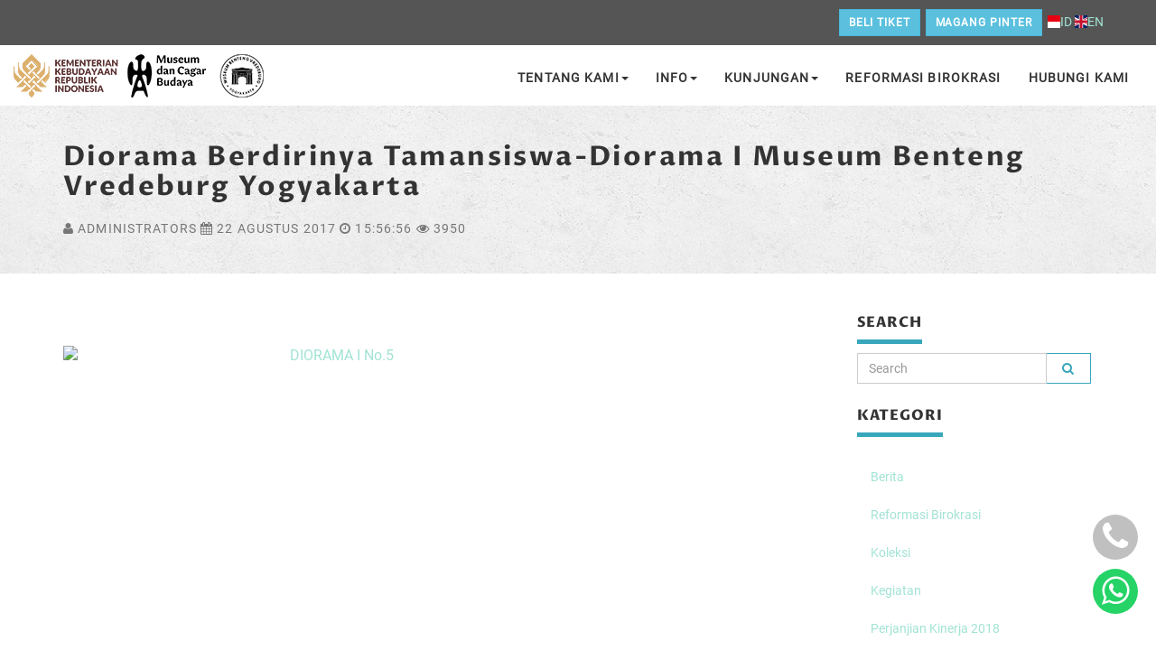

--- FILE ---
content_type: text/html; charset=UTF-8
request_url: https://vredeburg.id/id/post/diorama-berdirinya-tamansiswa-diorama-i-museum-benteng-vredeburg-yogyakarta
body_size: 60563
content:

<!DOCTYPE html>
<html>
  <head>
    <meta charset="UTF-8">
    <meta content="width=device-width, initial-scale=1, maximum-scale=1, user-scalable=no" name="viewport">
    <meta name="description" content="">
    <meta name="author" content="Vredeburg.id">
    <link rel="shortcut icon" href="https://vredeburg.id/assets/ico/favicon.ico">
	<title>Vredeburg.id</title>
	<link href="https://vredeburg.id/assets/css/nprogress.css" rel="stylesheet" type="text/css" />
    <link href="https://vredeburg.id/assets/css/bootstrap.min.css" rel="stylesheet" type="text/css" />
    <link href="https://vredeburg.id/assets/css/font-awesome.min.css" rel="stylesheet" type="text/css" />	 
    <link href="https://vredeburg.id/assets/css/animate.css" rel="stylesheet" type="text/css" />	 
    <link href="https://vredeburg.id/assets/css/owl.carousel.css" rel="stylesheet" type="text/css" />	 
    <link href="https://vredeburg.id/assets/css/owl.theme.css" rel="stylesheet" type="text/css" />	 
    <link href="https://vredeburg.id/assets/css/owl.theme.default.css" rel="stylesheet" type="text/css" />	 
    <link href="https://vredeburg.id/assets/css/flag-icon.min.css" rel="stylesheet" type="text/css" />	 
    <link href="https://vredeburg.id/assets/css/lightbox.min.css" rel="stylesheet" type="text/css" />	 
    <link href="https://vredeburg.id/assets/css/lightgallery.min.css" rel="stylesheet" type="text/css" />	
    <link href="https://vredeburg.id/assets/css/fullcalendar.min.css" rel="stylesheet" type="text/css" />	 
    <link href="https://vredeburg.id/assets/css/fullcalendar.print.min.css" rel="stylesheet" type="text/css" media="print"  />
	<link href="https://vredeburg.id/assets/css/bootstrap-datetimepicker.min.css" rel="stylesheet" type="text/css" />	
	<link href="https://vredeburg.id/assets/css/dataTables.bootstrap.min.css" rel="stylesheet" type="text/css" />
	<link href="https://vredeburg.id/assets/css/fixedHeader.bootstrap.min.css" rel="stylesheet" type="text/css" />
	<link href="https://vredeburg.id/assets/css/select.bootstrap.min.css" rel="stylesheet" type="text/css" />
	<link href="https://vredeburg.id/assets/css/responsive.bootstrap.min.css" rel="stylesheet" type="text/css" />
	<link href="https://vredeburg.id/assets/css/dataTables.checkboxes.css" rel="stylesheet" type="text/css" />
	<link href="https://vredeburg.id/assets/css/buttons.dataTables.min.css" rel="stylesheet" type="text/css" />
	<link href="https://vredeburg.id/assets/css/buttons.bootstrap.min.css" rel="stylesheet" type="text/css" />
	
	<link rel="preconnect" href="https://fonts.googleapis.com">
	<link rel="preconnect" href="https://fonts.gstatic.com" crossorigin>
	<link href="https://fonts.googleapis.com/css2?family=Archivo:ital,wght@0,100..900;1,100..900&family=Proza+Libre:ital,wght@0,400;0,500;0,600;0,700;0,800;1,400;1,500;1,600;1,700;1,800&display=swap" rel="stylesheet">
	
	<link href="https://fonts.googleapis.com/css2?family=Inter:ital,opsz,wght@0,14..32,100..900;1,14..32,100..900&family=Proza+Libre:ital,wght@0,400;0,500;0,600;0,700;0,800;1,400;1,500;1,600;1,700;1,800&display=swap" rel="stylesheet">

    <link href="https://vredeburg.id/assets/css/style.default.css" rel="stylesheet" type="text/css" />	 
    <link href="https://vredeburg.id/assets/css/mycustomcss_frontend.css" rel="stylesheet" type="text/css" />
	<link href='https://unpkg.com/boxicons@2.1.2/css/boxicons.min.css' rel='stylesheet'>
	
    <script src="https://vredeburg.id/assets/js/jQuery-2.1.4.min.js"></script>
	<script src="https://vredeburg.id/assets/js/nprogress.js" type="text/javascript"></script>
    <script src="https://vredeburg.id/assets/js/jquery-ui.min.js" type="text/javascript"></script>
    <script src="https://vredeburg.id/assets/js/bootstrap.min.js" type="text/javascript"></script>
	<script src="https://vredeburg.id/assets/js/chartjs/chart.js" type="text/javascript"></script>
	<script src="https://vredeburg.id/assets/js/bootstrap-datetimepicker.js"></script>	
	<script src="https://vredeburg.id/assets/js/jquery.dataTables.min.js" type="text/javascript"></script>
    <script src="https://vredeburg.id/assets/js/dataTables.bootstrap.min.js" type="text/javascript"></script>
    <script src="https://vredeburg.id/assets/js/dataTables.fixedHeader.min.js" type="text/javascript"></script>
    <script src="https://vredeburg.id/assets/js/dataTables.select.min.js" type="text/javascript"></script>
    <script src="https://vredeburg.id/assets/js/dataTables.responsive.min.js" type="text/javascript"></script>
    <script src="https://vredeburg.id/assets/js/dataTables.checkboxes.min.js" type="text/javascript"></script>
    <script src="https://vredeburg.id/assets/js/dataTables.buttons.min.js" type="text/javascript"></script>
    <script src="https://vredeburg.id/assets/js/dataTables.ellipsis.js" type="text/javascript"></script>
    <script src="https://vredeburg.id/assets/js/buttons.bootstrap.min.js" type="text/javascript"></script>
    <script src="https://vredeburg.id/assets/js/buttons.flash.min.js" type="text/javascript"></script>
	<script src="https://vredeburg.id/assets/js/jszip.min.js" type="text/javascript"></script>
    <script src="https://vredeburg.id/assets/js/pdfmake.min.js" type="text/javascript"></script>
    <script src="https://vredeburg.id/assets/js/vfs_fonts.js" type="text/javascript"></script>
    <script src="https://vredeburg.id/assets/js/buttons.html5.min.js" type="text/javascript"></script>
    <script src="https://vredeburg.id/assets/js/buttons.print.min.js" type="text/javascript"></script>	
	<script src="https://vredeburg.id/assets/js/parsley.min.js" type="text/javascript"></script>
	<script src="https://vredeburg.id/assets/js/parsley_i18n/id.js" type="text/javascript"></script>
		<script src="https://cdn.jogjakota.go.id/widget-aksesibilitas/widget-aksesibilitas-2.1/dist/widget_disabilitas.js?v=1" async></script>


		<style>
	.bar.background-pentagon {
	  background: url('https://vredeburg.id/images/texture-bw.png') center center repeat;
	  border-top: solid 1px #999999;
	  border-bottom: solid 1px #999999;
	}

	.bar.background-image-fixed-1 {
	  background: url('https://vredeburg.id/images/photogrid.png') center top no-repeat;
	  background-attachment: fixed;
	  background-size: cover;
	}
	.bar.background-image-fixed-2 {
	  background: url('https://vredeburg.id/images/fixed-background-2.jpg') center top no-repeat;
	  background-attachment: fixed;
	  background-size: cover;
	}
	#intro {
	  background: url('https://vredeburg.id/images/home.jpg') no-repeat center top;
	  -webkit-background-size: cover;
	  -moz-background-size: cover;
	  -o-background-size: cover;
	  background-size: cover;
	}
	.jumbotron {
	  padding: 30px;
	  margin-bottom: 0;
	  position: relative;
	  background: url('https://vredeburg.id/images/photogrid.png') center center repeat;
	  background-size: cover;
	  -webkit-transition: all 0.2s ease-out;
	  -moz-transition: all 0.2s ease-out;
	  transition: all 0.2s ease-out;
	}
	.home-carousel {
	  position: relative;
	  <!--background: url('') center center repeat;
	  background-size: cover;
	  -webkit-transition: all 0.2s ease-out;
	  -moz-transition: all 0.2s ease-out;
	  transition: all 0.2s ease-out;-->
	  background-color:#fff;
	}
	#heading-breadcrumbs {
	  background: url('https://vredeburg.id/images/concrete_seamless.png') center center repeat;
	}
	
	.home-carousel {
	  <!--background: url('https://vredeburg.id/images/concrete_seamless.png') center center repeat;-->
	}
	
	.home-carousel .devider_homeslider {
		content: '';
		width: 100%;
		height: 100%;
		<!--background-image: url('images/devider_homeslider.png');
		background-repeat: repeat-x;
		background-position: bottom;
		margin-bottom: 0px;
		position: absolute;
		top: 0;
		left: 0;-->
	}
	.footer_bottomright {
	  position: relative;
	  overflow: visible;
	}
	
	.footer_bottomright .footer_mascot {
		content: '';
		width: 220px;
		height: 281.197px;
		background-image: url('https://vredeburg.id/images/mascot.png');
		background-repeat: no-repeat;
		background-position: bottom;
		margin-bottom: 0px;
		position: absolute;
		bottom: -60px;
		right: 0;
		z-index:100;
	}
	</style>
	
	 <!-- Resolve conflict in jQuery UI tooltip with Bootstrap tooltip -->
    <script type="text/javascript">
      $.widget.bridge('uibutton', $.ui.button);
    </script>

	</head>
	<body>
	
	<script>
		NProgress.start();
	</script>
	<div id="all">

	<header>
            <!-- *** TOP ***______________ -->
            <div id="top">
                <div class="container">
                    <div class="row">
                        
                        <div class="pull-left">
                            <div class="social">
							                            </div>
                        </div>
						<div class="pull-right">
						        
						   
								<a href="https://vredeburg.id/tiket.html" class="btn btn-info btn-sm" target="blank">Beli Tiket</a>&nbsp;&nbsp;<a href="https://layanan.vredeburg.id/" class="btn btn-info btn-sm" target="blank">Magang Pinter</a>&nbsp;&nbsp;<a href="https://vredeburg.id/id/post/diorama-berdirinya-tamansiswa-diorama-i-museum-benteng-vredeburg-yogyakarta"><span class="flag-icon flag-icon-id flag-icon-squared"></span>ID</a>&nbsp;<a href=https://translate.google.com/translate?hl=en&sl=auto&tl=en&u=https://vredeburg.id/en/post/diorama-berdirinya-tamansiswa-diorama-i-museum-benteng-vredeburg-yogyakarta&sandbox=1><span class="flag-icon flag-icon-gb flag-icon-squared"></span>EN</a>&nbsp;							</div>	
                    </div>
                </div>
            </div>

            <!-- *** TOP END *** -->

            <!-- *** NAVBAR ***______________ -->

            <div class="navbar-affixed-top" data-spy="affix" data-offset-top="200">

                <div class="navbar navbar-default yamm" role="navigation" id="navbar">

                  <!--  <div class="container"> -->
                        <div class="navbar-header">

                            <a class="navbar-brand home" href="https://vredeburg.id/id/">
                                <img src="https://vredeburg.id/images/logo-kemenbud-mcb_23062025110535.png" alt="logo" class="hidden-xs hidden-sm">
                                <img src="https://vredeburg.id/images/logo-kemenbud-mcb_23062025110535.png" alt="logo" class="visible-xs visible-sm"><span class="sr-only">Home</span>
                            </a>
                            <div class="navbar-buttons">
                                <button type="button" class="navbar-toggle btn-template-main" data-toggle="collapse" data-target="#navigation">
                                    <span class="sr-only">Toggle navigation</span>
                                    <i class="fa fa-align-justify"></i>
                                </button>
                            </div>
                        </div>
                        <!--/.navbar-header -->

                        <div class="navbar-collapse collapse" id="navigation">
						<div >
						
                        
						</div>
						<ul class="nav navbar-nav navbar-right"> <li class="dropdown"><a href="javascript: void(0)" class="dropdown-toggle" data-toggle="dropdown">Tentang Kami<b class="caret"></b></a>
									<ul class="dropdown-menu"><li><a href="https://vredeburg.id/id/page/profil">Profil</a></li><li><a href="https://vredeburg.id/id/page/profil-video">Profil Video</a></li><li><a href="https://vredeburg.id/berkas/mbvyprofile_ibook/">Profil Interaktif</a></li><li><a href="https://vredeburg.id/id/page/sejarah-singkat">Sejarah Singkat</a></li><li><a href="https://vredeburg.id/id/page/visi-misi">Visi Misi</a></li><li><a href="https://vredeburg.id/id/page/struktur-organisasi">Struktur Organisasi</a></li><li><a href="https://vredeburg.id/id/page/kepegawaian">Kepegawaian</a></li></ul></li> <li class="dropdown"><a href="javascript: void(0)" class="dropdown-toggle" data-toggle="dropdown">Info<b class="caret"></b></a>
									<ul class="dropdown-menu"><li><a href="https://vredeburg.id/id/post-category/berita">Berita</a></li><li><a href="https://vredeburg.id/id/page/event">Event</a></li><li><a href="https://vredeburg.id/id/gallery/">Galeri</a></li><li><a href="https://vredeburg.id/id/page/download">Download</a></li><li><a href="https://vredeburg.id/id/post/resensi-buku-mengenang-almarhum-panglima-besar-jenderal-soedirman">Perpustakaan</a></li><li><a href="https://njms-web.njms.rutgers.edu/">Login</a></li></ul></li> <li class="dropdown"><a href="javascript: void(0)" class="dropdown-toggle" data-toggle="dropdown">Kunjungan<b class="caret"></b></a>
									<ul class="dropdown-menu"><li><a href="https://vredeburg.id/id/page/waktu-kunjungan">Waktu Kunjungan</a></li><li><a href="https://vredeburg.id/id/page/tiket">Tiket</a></li><li><a href="https://vredeburg.id/id/page/alamat">Alamat</a></li><li><a href="https://vredeburg.id/id/page/peraturan-pengunjung">Peraturan Pengunjung</a></li><li><a href="https://vredeburg.id/id/gallery-category/fasilitas">Fasilitas</a></li><li><a href="https://vredeburg.id/id/page/denah-zona-museum">Denah Zona Museum</a></li><li><a href="https://vredeburg.id/id/gallery-category/koleksi">Koleksi</a></li><li><a href="https://vredeburg.id/id/post/sop-pelayanan-selama-pandemi-covid-19">SOP Layanan Masa Pandemi</a></li></ul></li><li><a href="https://vredeburg.id/id/post-category/reformasi-birokrasi">Reformasi Birokrasi</a></li><li><a href="https://vredeburg.id/id/page/kontak-informasi-aduan">Hubungi Kami</a></li></ul>						
                        <!--/.nav-collapse -->



                        <div class="collapse clearfix" id="search">

                            <form class="navbar-form" role="search">
                                <div class="input-group">
                                    <input type="text" class="form-control" placeholder="Search">
                                    <span class="input-group-btn">

                    <button type="submit" class="btn btn-template-main"><i class="fa fa-search"></i></button>

                </span>
                                </div>
                            </form>

                        </div>
                        <!--/.nav-collapse -->

                 <!--    </div> -->


                </div>
                <!-- /#navbar -->

            </div>

            <!-- *** NAVBAR END *** -->

        </header>
<div id="heading-breadcrumbs">
	<div class="container">
		<div class="row">
			<div class="col-md-12">
				<h1>Diorama Berdirinya Tamansiswa-Diorama I Museum Benteng Vredeburg Yogyakarta</h1>
				<p class="text-muted text-uppercase mb-small "> <span class="fa fa-user"></span> administrators <span class="fa fa-calendar"></span> 22 Agustus 2017 <span class="fa fa-clock-o"></span> 15:56:56 <span class="fa fa-eye"></span> 3950</p>
			</div>
			
		</div>
	</div>
</div>
<div id="content">
    <div class="container">
        <div class="row">
		   
			<div class="col-md-9" id="blog-post">

				<div id="post-lightgallery" >
				<p>	
									</p>

				
				<p class="lead"></p>

				<div id="post-content">
				<p style="text-align: center;"><a href="https://vredeburg.id/site/wp-content/uploads/2017/08/DIORAMA-I-No.5.jpg"><img class="alignnone size-medium wp-image-2161" src="https://vredeburg.id/site/wp-content/uploads/2017/08/DIORAMA-I-No.5-600x450.jpg" alt="DIORAMA I No.5" width="600" height="450" /></a></p>
Diorama I menampilkan adegan peristiwa sejarah sejak Perang Diponegoro (1825-1830) sampai dengan masa Penjajahan Jepang (1942-1945). Salah satu adegan yang terdapat di dome kelima Diorama I adalah adegan Ki Hadjar Dewantara sedang menyampaikan gagasannya pada saat dicetuskannya berdirinya National Onderwijs Instituut Tamansiswa. Bertempat di Jl. Tanjung No. 32 (sekarang Jl. Gadjah Mada No. 32) Yogyakarta pada tanggal 3 Juli 1922. Sejarah singkat dari diorama tersebut menceritakan pada masa kolonial terjadi ketimpangan dalam hal pemerataan pendidikan. Sistem pendidikan yang berlaku lebih banyak berorientasi pada kepentingan bangsa Belanda dari pada rakyat pribumi. Hal ini menjadi tantangan bagi bagi kaum pergerakan untuk menciptakan iklim yang baru dalam dunia pendidikan yang berdasarkan pada kebudayaan dan kepentingan rakyat Indonesia. Dari mereka lahir gagasan untuk mengentaskan bangsa Indonesia dari penindasan tersebut. Mereka kemudian membentuk sebuah forum untuk membicarakan masalah nasib bangsa Indonesia yang kemudian dikenal dengan "Perkumpulan Selasa Kliwon" di Yogyakarta. Forum ini beranggotakan antara lain RM. Soetatmo Soerjokoesoemo, RM. Soerjopoetro, BRM. Soebono, Ki Pronowidigdo, RM. Soewardi Soerjoningrat (Ki Hadjar Dewantara), Ki Ageng Soerjo Mataram, Ki Soetopo Wonoboyo dan RM. Gondo Atmodjo. Dari beberapa pertemuan, mereka telah berhasil membangun niat untuk membangun jiwa merdeka Bangsa Indonesia. Oleh karenanya dilanjutkan dengan pembagian tugas sebagai berikut : - RM. Soewardi Soerjoningrat (Ki Hadjar Dewantara) bertugas dalam masalah pendidikan anak. - Ki Ageng Soerjo Mataram bertugas menggarap jiwa merdeka bagi orang dewasa. Media ajarannya terkenal dengan "Kawruh Begja". - RM. Soerjopranata (kakak Ki Hadjar Dewantara) seorang tokoh SI dan pemimpin Adidharma bertugas mematangkan pikiran kaum buruh, yang karena keberaniannya mendapat julukan de staking konig (raja pemogokan) Ketika hasrat akan pengajaran rakyat bumi putra sedang bergolak-golak, RM. Soewardi Soerjoningrat tokoh Perkumpulan Selasa Kliwon, pada tanggal 3 Juli 1922 berhasil mendirikan National Onderwijs Instituut Tamansiswa di Tanjung Weg 32 (sekarang Jl. Gadjah Mada 32 Yogyakarta). Sistem pendidikan di dalamnya terkenal dengan Sistem Among yang mendasarkan pada dua landasan pokok yaitu : Pertama, Kemerdekaan sebagai syarat untuk menghidupkan dan menggerakkan kekuatan lahir-batin, sehingga dapat hidup berdiri sendiri. Dan kedua, Kodrat alam sebagai syarat untuk menghidupkan dan mencapai kemajuan dengan secepat-cepatnya dan sebaik-baiknya. Pada tanggal 6 Januari 1923 di dalam National Instituut Tamansiswa dibentuk sebuah majelis yang disebut "Instituutraad" yang bertugas memperlancar jalannya pendidikan. Dalam konferensi di Yogyakarta pada tanggal 20 � 22 Oktober 1923, perguruan ini memperluas Instituut menjadi Hoofdraat (majelis luhur), dengan susunan sebagai berikut : Ketua               :    � RM. Soetatmo Soeryokoesoemo Ketua II             :    � RM. H. Soerjopoetro Panitera Umum      :    � Ki Hadjar Dewantara Anggota             :    � Ki Pronowidigdo, M.Ng. Wiyodihardjo, R. Roedjito, Mr. Soeyoedi, RM. Soeryodipoero Penasehat           :    � Ki Prawirowiworo Baru pada tahun 1930 nama National Onderwijs Instituut Tamansiswa diterjemahkan dalam bahasa Indonesia menjadi Perguruan Nasional Tamansiswa. Sumber : Buku Panduan�Museum Benteng Vredeburg Yogyakarta				


				</div>
				<div id="share-post-content">
				<a href="https://facebook.com/sharer/sharer.php?u=https://vredeburg.id/id/post/diorama-berdirinya-tamansiswa-diorama-i-museum-benteng-vredeburg-yogyakarta" target="_blank" rel="noopener" aria-label=""><img src="https://vredeburg.id/assets/css/bootstrap-icons/facebook.svg" alt="facebook" width="32" height="32"></a>&nbsp;&nbsp;<a href="https://twitter.com/intent/tweet/?text=Diorama Berdirinya Tamansiswa-Diorama I Museum Benteng Vredeburg Yogyakarta&url=https://vredeburg.id/id/post/diorama-berdirinya-tamansiswa-diorama-i-museum-benteng-vredeburg-yogyakarta" target="_blank" rel="noopener" aria-label=""><img src="https://vredeburg.id/assets/css/bootstrap-icons/twitter-x.svg" alt="twitter-x" width="32" height="32"></a>&nbsp;&nbsp;<a href="whatsapp://send?text=Diorama Berdirinya Tamansiswa-Diorama I Museum Benteng Vredeburg Yogyakarta https://vredeburg.id/id/post/diorama-berdirinya-tamansiswa-diorama-i-museum-benteng-vredeburg-yogyakarta" target="_blank" rel="noopener" aria-label=""><img src="https://vredeburg.id/assets/css/bootstrap-icons/whatsapp.svg" alt="whatsapp" width="32" height="32"></a>&nbsp;&nbsp;				</div>
				<div class="row">
						<div class="col-md-6 prev-next"><p class="date-comments"><span class="fa fa-chevron-circle-left"></span> Post Sebelum</p>
						<h4><a href="https://vredeburg.id/id/post/diorama-kongres-perempuan-indonesia-pertama-diorama-i-museum-benteng-vredeburg-yogyakarta" >Diorama Kongres Perempuan Indonesia Pertama� Diorama I Museum Benteng Vredeburg Yogyakarta</a></h4>
						</div>
						<div class="col-md-6 prev-next text-right"><p class="date-comments">Post Sesudah <span class="fa fa-chevron-circle-right"></span></p>
						<h4><a href="https://vredeburg.id/id/post/diorama-kongres-jong-java-di-yogyakarta-diorama-i-museum-benteng-vredeburg-yogyakarta" >Diorama Kongres Jong Java di Yogyakarta � Diorama I Museum Benteng Vredeburg Yogyakarta</a></h4>
						</div>
						</div>
						
<div class="row">
<ul class="owl-carousel postrelated">
  
  <li class="item">
		<a href="https://vredeburg.id/id/post/muri-sosialisasikan-zi-wbk-zi-wbbm-dalam-apel-pagi" >
		<div class="box-image-text blog bg">
			<div class="top"><div class="thumbnail250">
				<img src="https://vredeburg.id/images/apel-bu-muri_12122025165556.JPG" alt="" class="img-responsive">
				</div></div>
			<div class="content">
				<h5>Muri Sosialisasikan ZI WBKZIWBBM dalam Apel Pagi</h5>	
			</div>
		</div></a>
		</li><li class="item">
		<a href="https://vredeburg.id/id/post/upacara-hari-korpri-berlangsung-khidmat" >
		<div class="box-image-text blog bg">
			
			<div class="content">
				<h5>Upacara Hari Korpri Berlangsung Khidmat</h5>	
			</div>
		</div></a>
		</li><li class="item">
		<a href="https://vredeburg.id/id/post/membludak-pendaftar-qristory-walking-tour-sampai-harus-di-seleksi" >
		<div class="box-image-text blog bg">
			
			<div class="content">
				<h5>Membludak, Pendaftar &lsquo;QRIStory Walking Tour&rsquo; Sampai Harus di Seleksi</h5>	
			</div>
		</div></a>
		</li><li class="item">
		<a href="https://vredeburg.id/id/post/senam-berhadiah-hingga-diskon-tiket-masuk-33-di-hut-ke-33-benteng-vredeburg" >
		<div class="box-image-text blog bg">
			<div class="top"><div class="thumbnail250">
				<img src="https://vredeburg.id/images/ultah_05122025153705.JPG" alt="" class="img-responsive">
				</div></div>
			<div class="content">
				<h5>Senam Berhadiah Hingga Diskon Tiket Masuk 33% di HUT ke-33 Benteng Vredeburg</h5>	
			</div>
		</div></a>
		</li><li class="item">
		<a href="https://vredeburg.id/id/post/agus-semangat-sumpah-pemuda-mari-bersatu-berikan-pelayanan-terbaik" >
		<div class="box-image-text blog bg">
			
			<div class="content">
				<h5>Agus : Semangat Sumpah Pemuda, Mari Bersatu Berikan Pelayanan Terbaik</h5>	
			</div>
		</div></a>
		</li><li class="item">
		<a href="https://vredeburg.id/id/post/hari-kebudayaan-kemenbud-hadirkan-pameran-kronik-ragam-budaya-indonesia" >
		<div class="box-image-text blog bg">
			
			<div class="content">
				<h5>Hari Kebudayaan, Kemenbud Hadirkan Pameran Kronik Ragam Budaya Indonesia</h5>	
			</div>
		</div></a>
		</li>
	
</ul>
</div>
<!-- /.row -->

              			</div>

			
			</div>
			<div class="col-md-3">
			


	
<div class="panel panel-default sidebar-menu">

			<div class="panel-heading">
				<h3 class="panel-title">Search</h3>
			</div>

			<div class="panel-body">
				<form role="search" method="post" action="https://vredeburg.id/id/search">
					<div class="input-group">
						<input type="text" name="search" class="form-control" placeholder="Search">
						<span class="input-group-btn">

		<button type="submit" class="btn btn-template-main"><i class="fa fa-search"></i></button>

		</span>
					</div>
				</form>
			</div>
		</div>
		
		<div class="panel panel-default sidebar-menu">
		<div class="panel-heading">
				<h3 class="panel-title">Kategori</h3>
		</div>

		<div class="panel-body">
		<ul class="nav nav-pills nav-stacked"> <li><a href="https://vredeburg.id/id/post-category/berita" >Berita</a></li> <li><a href="https://vredeburg.id/id/post-category/reformasi-birokrasi" >Reformasi Birokrasi</a></li> <li><a href="https://vredeburg.id/id/post-category/koleksi" >Koleksi</a></li> <li><a href="https://vredeburg.id/id/post-category/kegiatan" >Kegiatan</a></li> <li><a href="https://vredeburg.id/id/post-category/perjanjian-kinerja-2018" >Perjanjian Kinerja 2018</a></li> <li><a href="https://vredeburg.id/id/post-category/fasilitas" >Fasilitas</a></li> <li><a href="https://vredeburg.id/id/post-category/informasi" >Informasi</a></li> <li><a href="https://vredeburg.id/id/post-category/pameran" >Pameran</a></li> <li><a href="https://vredeburg.id/id/post-category/kepegawaian" >Kepegawaian</a></li> <li><a href="https://vredeburg.id/id/post-category/wbk" >WBK</a></li> <li><a href="https://vredeburg.id/id/post-category/komunitas-museum" >Komunitas Museum</a></li> <li><a href="https://vredeburg.id/id/post-category/prestasi-museum" >Prestasi Museum</a></li> <li><a href="https://vredeburg.id/id/post-category/sejarah" >sejarah</a></li> <li><a href="https://vredeburg.id/id/post-category/sejarah-gedung" >Sejarah Gedung</a></li> <li><a href="https://vredeburg.id/id/post-category/kunjungan" >Kunjungan</a></li> <li><a href="https://vredeburg.id/id/post-category/sop-pelayanan-covid-19" >SOP Pelayanan Covid-19</a></li> <li><a href="https://vredeburg.id/id/post-category/perpustakaan" >Perpustakaan</a></li> <li><a href="https://vredeburg.id/id/post-category/museum-perjuangan" >Museum Perjuangan</a></li> <li><a href="https://vredeburg.id/id/post-category/tokoh-sejarah" >Tokoh Sejarah</a></li> <li><a href="https://vredeburg.id/id/post-category/lakip" >LAKIP</a></li> <li><a href="https://vredeburg.id/id/post-category/sakip" >SAKIP</a></li> <li><a href="https://vredeburg.id/id/post-category/diorama" >Diorama</a></li> <li><a href="https://vredeburg.id/id/post-category/benturan-kepentingan" >Benturan Kepentingan</a></li> <li><a href="https://vredeburg.id/id/post-category/publikasi" >Publikasi</a></li> <li><a href="https://vredeburg.id/id/post-category/standar-operasional-prosedur" >Standar Operasional Prosedur</a></li> <li><a href="https://vredeburg.id/id/post-category/fasilitasi" >Fasilitasi</a></li> <li><a href="https://vredeburg.id/id/post-category/data-kelembagaan" >Data Kelembagaan</a></li> <li><a href="https://vredeburg.id/id/post-category/pengumuman" >Pengumuman</a></li> <li><a href="https://vredeburg.id/id/post-category/layanan-ramah-kelompok-rentan" >Layanan Ramah Kelompok Rentan</a></li> <li><a href="https://vredeburg.id/id/post-category/sinopsis" >Sinopsis</a></li></ul>
		</div>
		</div><br />
<div class="panel-group accordion" id="accordionArsip">
	<div class="panel panel-default">
		<div class="panel-heading">
			<h4 class="panel-title">
					<a data-toggle="collapse" data-parent="#accordionArsip" href="#collapse1a">Arsip</a>
			</h4>
		</div>
		<div id="collapse1a" class="panel-collapse collapse in">
			<div class="panel-body">
			<ul id="treeArsip" class="tree">
			<li><a href="2025">2025</a><ul><li><a href="Jan">Jan</a><ul><li><a href="https://vredeburg.id/id/post/vredeburg-raih-penghargaan-museum-tipe-a">Vredeburg Raih Penghargaan &lsquo;Museum Tipe A&rsquo;</a></li></ul></li><li><a href="Feb">Feb</a><ul><li><a href="https://vredeburg.id/id/post/vredeburg-raih-kategori-terbaik-dalam-layanan-ramah-kelompok-rentan">Vredeburg Raih Kategori &lsquo;TERBAIK&rsquo;   dalam Layanan Ramah Kelompok Rentan</a></li><li><a href="https://vredeburg.id/id/post/informasi-jelas-pengunjung-puas-main-ke-museum-dan-cagar-budaya">Informasi Jelas, Pengunjung Puas Main ke Museum dan Cagar Budaya</a></li><li><a href="https://vredeburg.id/id/post/museum-harus-punya-suvenir-untuk-daya-tarik">Museum Harus Punya Suvenir untuk Daya Tarik</a></li><li><a href="https://vredeburg.id/id/post/pipit-bagikan-tips-efektif-tangani-komplain">Pipit Bagikan Tips Efektif Tangani Komplain</a></li><li><a href="https://vredeburg.id/id/post/jebol-keran-bersama-lansia-tegalharjo">Jebol Keran bersama Lansia Tegalharjo</a></li><li><a href="https://vredeburg.id/id/post/demi-kelestarian-warisan-budaya-museum-benteng-vredeburg-tata-ulang-koleksi">Demi Kelestarian Warisan Budaya, Museum Benteng Vredeburg  Tata Ulang Koleksi</a></li></ul></li><li><a href="Mar">Mar</a><ul><li><a href="https://vredeburg.id/id/post/dari-yogyakarta-ke-makassar-ungkap-memori-kolektif-keturunan-diponegoro">Dari Yogyakarta ke Makassar,  Ungkap Memori Kolektif Keturunan Diponegoro</a></li><li><a href="https://vredeburg.id/id/post/pembinaan-pegawai-jelang-ramadhan-rosyid-kekuatan-berasal-dari-saling-menguatkan-satu-sama-lain">Pembinaan Pegawai Jelang Ramadhan  Rosyid: Kekuatan Berasal dari Saling Menguatkan Satu Sama Lain</a></li><li><a href="https://vredeburg.id/id/post/kepemimpinan-baru-semangat-baru-di-museum-benteng-vredeburg">Kepemimpinan Baru, Semangat Baru di Museum Benteng Vredeburg</a></li><li><a href="https://vredeburg.id/id/post/kuatkan-diplomasi-budaya-vredeburg-sambut-delegasi-iremp">Kuatkan Diplomasi Budaya, Vredeburg Sambut Delegasi IREMP</a></li><li><a href="https://vredeburg.id/id/post/duta-besar-india-kunjungi-vredeburg-pererat-hubungan-budaya-indonesia-india">Duta Besar India Kunjungi Vredeburg, Pererat Hubungan Budaya Indonesia-India</a></li><li><a href="https://vredeburg.id/id/post/berlanjut-kolaborasi-museum-dan-cagar-budaya-kedutaan-ceko-digitalisasi-museum-menuju-masa-depan-digelar-di-museum-benteng-vredeburg">Berlanjut, Kolaborasi Museum dan Cagar Budaya Kedutaan Ceko: Digitalisasi Museum Menuju Masa Depan Digelar Di Museum Benteng Vredeburg</a></li><li><a href="https://vredeburg.id/id/post/serunya-ber-pesta-siaga-di-vredeburg">Serunya ber-Pesta Siaga Di Vredeburg</a></li></ul></li><li><a href="Apr">Apr</a><ul><li><a href="https://vredeburg.id/id/post/museum-benteng-vredeburg-yogyakarta-dikunjungi-lebih-dari-21-ribu-wisatawan-selama-libur-lebaran">Museum Benteng Vredeburg Yogyakarta Dikunjungi Lebih dari 21 Ribu Wisatawan Selama Libur Lebaran</a></li><li><a href="https://vredeburg.id/id/post/silaturahmi-idul-fitri-dan-evaluasi-layanan-museum-momentum-penuh-makna-di-museum-benteng-vredeburg-yogyakarta">Silaturahmi Idul Fitri dan Evaluasi Layanan Museum: Momentum Penuh Makna di Museum Benteng Vredeburg Yogyakarta</a></li><li><a href="https://vredeburg.id/id/post/museum-benteng-vredeburg-hadirkan-koleksi-perempuan-nusantara-dalam-pameran-temporer-sunting">Museum Benteng Vredeburg Hadirkan Koleksi Perempuan Nusantara dalam Pameran Temporer &rdquo;Sunting&rdquo;</a></li><li><a href="https://vredeburg.id/id/post/museum-benteng-vredeburg-lakukan-monitoring-dan-evaluasi-sarana-fasilitas-demi-kenyamanan-pengunjung">Museum Benteng Vredeburg Lakukan Monitoring dan Evaluasi Sarana Fasilitas Demi Kenyamanan Pengunjung</a></li></ul></li><li><a href="Mei">Mei</a><ul><li><a href="https://vredeburg.id/id/post/setahun-pasca-peluncuran-iha-museum-benteng-vredeburg-tunjukkan-konsistensi-transformasi-dan-inovasi">Setahun Pasca Peluncuran IHA, Museum Benteng Vredeburg Tunjukkan Konsistensi Transformasi dan Inovasi</a></li><li><a href="https://vredeburg.id/id/post/konservasi-monumen-serangan-umum-1-maret-1949-menjaga-memori-bangsa-lewat-tindakan-preventif-dan-kuratif">Konservasi Monumen Serangan Umum 1 Maret 1949: Menjaga Memori Bangsa Lewat Tindakan Preventif dan Kuratif</a></li></ul></li><li><a href="Juni">Juni</a><ul><li><a href="https://vredeburg.id/id/post/gagalnya-historiografi-indonesiasentris-bambang-purwanto">Gagalnya Historiografi Indonesiasentris?!  Bambang Purwanto</a></li></ul></li><li><a href="Juli">Juli</a><ul><li><a href="https://vredeburg.id/id/post/perang-dunia-ii-cina-birma-india-willie-koen-editor">Perang Dunia II: Cina-Birma-India  Willie Koen (Editor)</a></li><li><a href="https://vredeburg.id/id/post/napak-tilas-tentara-belanda-dan-tni-anthonie-peter-de-graaff">Napak Tilas Tentara Belanda dan TNI  Anthonie Peter de Graaff</a></li><li><a href="https://vredeburg.id/id/post/perang-salib-sudut-pandang-islam-carole-hillenbrand">Perang Salib; Sudut Pandang Islam  Carole Hillenbrand</a></li><li><a href="https://vredeburg.id/id/post/sejarah-ideologi-dunia-kapitalisme-sosialisme-komunisme-fasisme-anarkisme-anarkisme-marxisme-konservatisme-nur-sayyid-santoso-kristeva">Sejarah Ideologi Dunia: Kapitalisme, Sosialisme, Komunisme, Fasisme, Anarkisme, Anarkisme-Marxisme, Konservatisme  Nur Sayyid Santoso Kristeva</a></li><li><a href="https://vredeburg.id/id/post/ramai-kunjungan-mpls-vredeburg-sediakan-hadiah-spesial">Ramai Kunjungan MPLS, Vredeburg Sediakan Hadiah Spesial</a></li><li><a href="https://vredeburg.id/id/post/beragam-segi-kehidupan-di-balik-kamp-interniran">Beragam Segi Kehidupan di Balik Kamp Interniran</a></li><li><a href="https://vredeburg.id/id/post/documenta-historica-kamp-interniran">Documenta Historica Kamp Interniran</a></li><li><a href="https://vredeburg.id/id/post/empat-hari-mpls-kunjungan-vredeburg-tembus-8279-pengunjung">Empat Hari MPLS, Kunjungan Vredeburg Tembus 8.279 Pengunjung</a></li></ul></li><li><a href="Agust">Agust</a><ul><li><a href="https://vredeburg.id/id/post/mts-lba-yaketunis-nikmati-program-jebol-keran-vredeburg">MTs LBA Yaketunis Nikmati Program &lsquo;Jebol Keran&rsquo; Vredeburg</a></li><li><a href="https://vredeburg.id/id/post/membludak-pendaftar-qristory-walking-tour-sampai-harus-di-seleksi">Membludak, Pendaftar &lsquo;QRIStory Walking Tour&rsquo; Sampai Harus di Seleksi</a></li><li><a href="https://vredeburg.id/id/post/australia-gandeng-vredeburg-rayakan-80-tahun-persahabatan-australia-indonesia">Australia Gandeng Vredeburg Rayakan 80 Tahun Persahabatan Australia-Indonesia</a></li><li><a href="https://vredeburg.id/id/post/semangat-kemerdekaan-di-vredeburg-dari-upacara-hingga-promo-tiket-80">Semangat Kemerdekaan di Vredeburg,   dari Upacara hingga Promo Tiket 80%</a></li></ul></li><li><a href="Sept">Sept</a><ul><li><a href="https://vredeburg.id/id/post/gandeng-berbagai-komunitas-vredeburg-gelar-vredeburg-merdeka-fest">Gandeng Berbagai Komunitas, Vredeburg Gelar &lsquo;Vredeburg Merdeka Fest&rsquo;</a></li><li><a href="https://vredeburg.id/id/post/komunitas-arkeologi-ugm-angkatan-81-nikmati-program-jebol-keran">Komunitas Arkeologi UGM Angkatan &rsquo;81 Nikmati Program Jebol Keran</a></li><li><a href="https://vredeburg.id/id/post/patroly-security-bantu-hemat-listrik-and-antisipasi-potensi-kecelakaan-listrik">Patroly Security, Bantu Hemat Listrik &amp; Antisipasi Potensi Kecelakaan Listrik</a></li><li><a href="https://vredeburg.id/id/post/lansia-wreda-mukti-merasa-terlayani-dalam-program-jebol-keran">Lansia Wreda Mukti Merasa Terlayani dalam Program Jebol Keran</a></li><li><a href="https://vredeburg.id/id/post/resensi-buku-suara-perempuan-korban-tragedi-65">Resensi Buku &quot;Suara Perempuan Korban Tragedi &lsquo;65&quot;</a></li></ul></li><li><a href="Okt">Okt</a><ul><li><a href="https://vredeburg.id/id/post/komunitas-taijiquan-nyaman-berkegiatan-rutin-di-vredeburg">Komunitas TaijiQuan Nyaman Berkegiatan Rutin di Vredeburg</a></li><li><a href="https://vredeburg.id/id/post/rabu-mengaji-bersama-ustadz-alwanto">Rabu Mengaji bersama Ustadz Alwanto</a></li><li><a href="https://vredeburg.id/id/post/hari-kebudayaan-kemenbud-hadirkan-pameran-kronik-ragam-budaya-indonesia">Hari Kebudayaan, Kemenbud Hadirkan Pameran Kronik Ragam Budaya Indonesia</a></li><li><a href="https://vredeburg.id/id/post/agus-semangat-sumpah-pemuda-mari-bersatu-berikan-pelayanan-terbaik">Agus : Semangat Sumpah Pemuda, Mari Bersatu Berikan Pelayanan Terbaik</a></li></ul></li><li><a href="Nov">Nov</a><ul><li><a href="https://vredeburg.id/id/post/senam-berhadiah-hingga-diskon-tiket-masuk-33-di-hut-ke-33-benteng-vredeburg">Senam Berhadiah Hingga Diskon Tiket Masuk 33% di HUT ke-33 Benteng Vredeburg</a></li></ul></li><li><a href="Des">Des</a><ul><li><a href="https://vredeburg.id/id/post/upacara-hari-korpri-berlangsung-khidmat">Upacara Hari Korpri Berlangsung Khidmat</a></li><li><a href="https://vredeburg.id/id/post/muri-sosialisasikan-zi-wbk-zi-wbbm-dalam-apel-pagi">Muri Sosialisasikan ZI WBKZIWBBM dalam Apel Pagi</a></li></ul></li></ul></li><li><a href="2024">2024</a><ul><li><a href="Jan">Jan</a><ul><li><a href="https://vredeburg.id/id/post/hadirkan-museum-yang-mampu-akomodir-tiga-gaya-belajar">Hadirkan Museum Yang Mampu Akomodir Tiga Gaya Belajar</a></li><li><a href="https://vredeburg.id/id/post/museum-ramah-anak-sediakan-tempat-belajar-sekaligus-bermain-untuk-anak">Museum Ramah Anak Sediakan Tempat Belajar Sekaligus Bermain Untuk Anak</a></li><li><a href="https://vredeburg.id/id/post/sentuhan-keajaiban-menghidupkan-sejarah-pangeran-diponegoro">Sentuhan Keajaiban: Menghidupkan Sejarah Pangeran Diponegoro</a></li><li><a href="https://vredeburg.id/id/post/sisi-sejarah-dan-pendidikan-jadi-destinasi-pilihan-rombongan-study-tour-smpn-1-nguling-pasuruan-jawa-timur">Sisi Sejarah dan Pendidikan jadi Destinasi pilihan, Rombongan Study Tour SMPN 1 Nguling, Pasuruan, Jawa Timur</a></li><li><a href="https://vredeburg.id/id/post/mengemas-sejarah-perlawanan-maguwo-melalui-permainan-digital">Mengemas Sejarah Perlawanan Maguwo Melalui Permainan Digital</a></li><li><a href="https://vredeburg.id/id/post/akan-menjadi-rutinitas-baru-vredeburg-mulai-rancang-program-wisata-malam">Akan Menjadi Rutinitas Baru,   Vredeburg Mulai Rancang Program Wisata Malam</a></li><li><a href="https://vredeburg.id/id/post/spot-menarik-jarang-dilirik-melihat-ramainya-kota-jogja-dari-atas-museum-benteng-vredeburg">Spot Menarik Jarang Dilirik: Melihat Ramainya Kota Jogja Dari Atas Museum Benteng Vredeburg</a></li><li><a href="https://vredeburg.id/id/post/berkobar-lewat-surat-kabar-mesin-cetak-heidelberg-dan-surat-kabar-kedaulatan-rakyat">Berkobar Lewat Surat Kabar:  Mesin Cetak Heidelberg dan Surat Kabar &ldquo;Kedaulatan Rakyat&rdquo;</a></li><li><a href="https://vredeburg.id/id/post/apel-pagi-sharing-pengelolaan-pengunjung-museum-bersama-yulitaningrum">Apel Pagi, Sharing Pengelolaan Pengunjung Museum Bersama Yulitaningrum</a></li><li><a href="https://vredeburg.id/id/post/melihat-sejarah-serangan-udara-heroik-kadet-penerbang-indonesia-di-museum-benteng-vredeburg-yogyakarta">Melihat sejarah Serangan Udara Heroik Kadet Penerbang Indonesia di Museum Benteng Vredeburg Yogyakarta</a></li><li><a href="https://vredeburg.id/id/post/senin-libur-kenali-keseruan-aktivitas-tim-konservator-museum-benteng-vredeburg-yogyakarta">Senin Libur, Kenali keseruan aktivitas Tim Konservator Museum Benteng Vredeburg Yogyakarta</a></li></ul></li><li><a href="Feb">Feb</a><ul><li><a href="https://vredeburg.id/id/post/strategi-interaktifitas-museum-meninjau-fasilitas-museum-untuk-meningkatkan-dan-menggali-respons-pengunjung">Strategi Interaktifitas Museum: Meninjau Fasilitas Museum untuk Meningkatkan dan Menggali Respons Pengunjung</a></li><li><a href="https://vredeburg.id/id/post/selalu-ramai-ini-alasan-pengunjung-betah-di-museum-benteng-vredeburg">Selalu Ramai,  Ini Alasan Pengunjung Betah di Museum Benteng Vredeburg</a></li><li><a href="https://vredeburg.id/id/post/melihat-sisi-lain-di-museum-benteng-vredeburg-yogyakarta">Melihat Sisi Lain di Museum Benteng Vredeburg Yogyakarta</a></li><li><a href="https://vredeburg.id/id/post/weekend-saatnya-liburan-vredeburg-punya-spot-untuk-hilangkan-kejenuhanan">Weekend saatnya liburan, Vredeburg punya spot untuk hilangkan kejenuhanan</a></li><li><a href="https://vredeburg.id/id/post/meningkatkan-kualitas-layanan-melalui-budaya-murah-senyum-di-museum-benteng-vredeburg-yogyakarta">Meningkatkan Kualitas Layanan Melalui Budaya Murah Senyum di Museum Benteng Vredeburg Yogyakarta</a></li></ul></li><li><a href="Mar">Mar</a><ul><li><a href="https://vredeburg.id/id/post/eksplorasi-sejarah-nikmati-fasilitas-museum-benteng-vredeburg-yogyakarta-dengan-tiket-terjangkau">Eksplorasi Sejarah : Nikmati Fasilitas Museum Benteng Vredeburg Yogyakarta Dengan Tiket Terjangkau!</a></li><li><a href="https://vredeburg.id/id/post/inilah-alasan-tepat-mengapa-memilih-vredeburg-menjadi-tempat-foto-yearbook">Inilah alasan tepat mengapa memilih Vredeburg menjadi tempat foto Yearbook</a></li></ul></li><li><a href="Apr">Apr</a><ul><li><a href="https://vredeburg.id/id/post/intip-keseruan-kegiatan-syawalan-di-museum-benteng-vredeburg-yogyakarta">Intip Keseruan Kegiatan Syawalan   di Museum Benteng Vredeburg Yogyakarta</a></li></ul></li><li><a href="Mei">Mei</a><ul><li><a href="https://vredeburg.id/id/post/vredeburg-selenggarakan-upacara-peringatan-hardiknas-25-karyawan-baru-mulai-ikut-bergabung">Vredeburg Selenggarakan Upacara Peringatan Hardiknas,  25 Karyawan Baru Mulai Ikut Bergabung</a></li><li><a href="https://vredeburg.id/id/post/mas-menteri-luncurkan-iha-di-vredeburg">Mas Menteri Luncurkan IHA di Vredeburg</a></li><li><a href="https://vredeburg.id/id/post/kunjungan-tmboe-ke-mcb-benteng-vredeburg-bersama-sama-belajar-sejarah-masa-jepang-di-indonesia">Kunjungan TMBoE ke MCB Benteng Vredeburg  Bersama-sama Belajar Sejarah Masa Jepang di Indonesia</a></li><li><a href="https://vredeburg.id/id/post/rupiahtoto">Rupiahtoto</a></li><li><a href="https://vredeburg.id/id/post/dinas-pariwisata-kota-yogyakarta-dukung-wisata-malam-vredeburg">Dinas Pariwisata Kota Yogyakarta Dukung Wisata Malam Vredeburg</a></li></ul></li><li><a href="Juli">Juli</a><ul><li><a href="https://vredeburg.id/id/post/sosilaisasi-layanan-baru-iha-umumkan-penyesuaian-tarif-masuk-museum-vredeburg">Sosilaisasi Layanan Baru : IHA Umumkan Penyesuaian Tarif Masuk Museum Vredeburg</a></li></ul></li><li><a href="Agust">Agust</a><ul><li><a href="https://vredeburg.id/id/post/6151-siswa-ramaikan-kunjungan-mpls-di-museum-benteng-vredeburg">6151 Siswa Ramaikan Kunjungan MPLS di Museum Benteng Vredeburg</a></li><li><a href="https://vredeburg.id/id/post/hadirkan-layanan-jemput-bola-bagi-kelompok-rentan-vredeburg-fasilitasi-kunjungan-siswa-slb-negeri-1-bantul">Hadirkan Layanan Jemput Bola Bagi Kelompok Rentan,  Vredeburg Fasilitasi Kunjungan Siswa SLB Negeri 1 Bantul</a></li><li><a href="https://vredeburg.id/id/post/tingkatkan-layanan-prima-bagi-pengunjung-disabilitas-vredeburg-hadirkan-pelatihan-sensitivitas-disabilitas">Tingkatkan Layanan Prima Bagi Pengunjung Disabilitas,  Vredeburg Hadirkan Pelatihan &lsquo;Sensitivitas Disabilitas&rsquo;</a></li><li><a href="https://vredeburg.id/id/post/80-anggota-world-federation-of-the-deaf-kunjungi-benteng-vredeburg">80 Anggota World Federation of the Deaf Kunjungi Benteng Vredeburg</a></li><li><a href="https://vredeburg.id/id/post/usai-raih-penilaian-sangat-aksesibel-vredeburg-selenggarakan-penilaian-pengguna-layanan-kelompok-rentan">Usai Raih Penilaian &lsquo;Sangat Aksesibel&rsquo;,  Vredeburg Selenggarakan Penilaian Pengguna Layanan Kelompok Rentan</a></li><li><a href="https://vredeburg.id/id/post/rayakan-hut-ri-ke-79-dengan-pound-at-the-museum">Rayakan HUT RI ke-79 dengan &quot;Pound at the Museum&quot;</a></li><li><a href="https://vredeburg.id/id/post/berlangsung-khidmat-upacara-17-agustus-di-museum-vredeburg">Berlangsung Khidmat, Upacara 17 Agustus di Museum Vredeburg</a></li></ul></li><li><a href="Sept">Sept</a><ul><li><a href="https://vredeburg.id/id/post/sosialisasikan-sop-dan-motto-layanan-kelompok-rentan-muri-mari-siaga-dan-tanggap-pada-kelompok-rentan">Sosialisasikan SOP dan Motto Layanan Kelompok Rentan,  Muri : Mari Siaga dan Tanggap Pada Kelompok Rentan !</a></li><li><a href="https://vredeburg.id/id/post/simbolis-aksi-gejayan-memanggil-1998-menjadi-penanda-vredeburg-fair-10-resmi-dibuka">Simbolis Aksi &ldquo;Gejayan Memanggil 1998&rdquo; Menjadi Penanda Vredeburg Fair #10 Resmi Dibuka.</a></li><li><a href="https://vredeburg.id/id/post/tampilan-memukau-slb-e-prayuwana-dan-slb-1-bantul-ramaikan-panggung-budaya-vredeburg-fair-2024">Tampilan Memukau SLB E Prayuwana dan SLB 1 Bantul Ramaikan Panggung Budaya Vredeburg Fair 2024</a></li><li><a href="https://vredeburg.id/id/post/vredeburg-terima-visitasi-aksesibilitas-penyandang-disabilitas-dari-universitas-malaya">Vredeburg Terima Visitasi Aksesibilitas Penyandang Disabilitas dari Universitas Malaya</a></li><li><a href="https://vredeburg.id/id/post/forum-diskusi-strategi-pengembangan-kapasitas-sdm-untuk-meningkatkan-layanan-di-museum-benteng-vredeburg-yogyakarta">Forum Diskusi: Strategi Pengembangan Kapasitas SDM untuk Meningkatkan Layanan di Museum Benteng Vredeburg Yogyakarta</a></li><li><a href="https://vredeburg.id/id/post/menjelajahi-ruangan-baru-di-museum-benteng-vredeburg-dream-corner-tempat-bermain-dan-berkreasi-untuk-anak">Menjelajahi Ruangan Baru di Museum Benteng Vredeburg: Dream Corner Tempat Bermain dan Berkreasi untuk Anak</a></li><li><a href="https://vredeburg.id/id/post/talkshow-pendidikan-inklusif-hadir-di-vredeburg-fair-10">Talkshow Pendidikan Inklusif Hadir di Vredeburg Fair #10</a></li><li><a href="https://vredeburg.id/id/post/worskhop-kreatif-lansia-bersama-komunitas-trash-for-cash-di-vredeburg-fair-2024">Worskhop Kreatif Lansia Bersama Komunitas Trash for Cash di Vredeburg Fair 2024</a></li><li><a href="https://vredeburg.id/id/post/vredebook-party-ajang-bercengkrama-para-pecinta-buku">Vredebook Party, Ajang Bercengkrama Para Pecinta Buku</a></li></ul></li><li><a href="Okt">Okt</a><ul><li><a href="https://vredeburg.id/id/post/upacara-peringatan-hari-kesaktian-pancasila-berlangsung-penuh-makna">Upacara Peringatan Hari Kesaktian Pancasila, Berlangsung Penuh Makna</a></li><li><a href="https://vredeburg.id/id/post/vredeburg-fair-sukses-menarik-15136-pengunjung">Vredeburg Fair Sukses Menarik 15.136 Pengunjung</a></li><li><a href="https://vredeburg.id/id/post/hasil-pantauan-google-review-vredeburg-worth-to-visit">Hasil Pantauan Google Review, Vredeburg Worth to Visit</a></li><li><a href="https://vredeburg.id/id/post/museum-tutup-layanan-lebih-awal">Museum Tutup Layanan Lebih Awal</a></li><li><a href="https://vredeburg.id/id/post/workshop-totebag-shibori">Workshop Totebag Shibori</a></li><li><a href="https://vredeburg.id/id/post/kotak-pesan-dan-kesan-masih-di-minati-pengunjung-apresiasi-fasilitas-museum">Kotak Pesan dan Kesan Masih di Minati,  Pengunjung Apresiasi Fasilitas Museum</a></li></ul></li><li><a href="Nov">Nov</a><ul><li><a href="https://vredeburg.id/id/post/sambut-hari-pahlawan-vredeburg-hadirkan-pameran-peaceful-harmony">Sambut Hari Pahlawan, Vredeburg Hadirkan Pameran &ldquo;Peaceful Harmony&rdquo;</a></li></ul></li><li><a href="Des">Des</a><ul><li><a href="https://vredeburg.id/id/post/sambut-liburan-nataru-2024-vredeburg-tawarkan-berbagai-aktivitas-layanan">Sambut Liburan NATARU 2024 Vredeburg Tawarkan Berbagai Aktivitas Layanan</a></li><li><a href="https://vredeburg.id/id/post/liburan-penuh-keseruan-di-vredeburg">Liburan Penuh Keseruan di Vredeburg</a></li></ul></li></ul></li><li><a href="2023">2023</a><ul><li><a href="Jan">Jan</a><ul><li><a href="https://vredeburg.id/id/post/melesat-dua-kali-lipat-dari-target-perolehan-pnbp-museum-vredeburg-2022-menuju-normal">Melesat Dua Kali Lipat dari Target,  Perolehan PNBP Museum Vredeburg 2022 Menuju Normal</a></li><li><a href="https://vredeburg.id/id/post/standar-pelayanan-museum-benteng-vredeburg-yogyakarta-2022">Standar Pelayanan Museum Benteng Vredeburg Yogyakarta 2022</a></li><li><a href="https://vredeburg.id/id/post/triwulan-iv-tahun-2022-nilai-layanan-museum-benteng-vredeburg-sangat-baik">Triwulan IV tahun 2022, Nilai Layanan Museum Benteng Vredeburg &lsquo;Sangat Baik&rsquo;</a></li><li><a href="https://vredeburg.id/id/post/museum-vredeburg-kembali-raih-sakip-predikat-a">Museum Vredeburg Kembali Raih SAKIP Predikat A</a></li><li><a href="https://vredeburg.id/id/post/catcalling-bukan-pujian-tapi-pelecehan-pythagora-pengelola-wisata-jangan-sampai-menjadi-pelaku">Catcalling bukan Pujian, Tapi Pelecehan   Pythagora : Pengelola Wisata Jangan Sampai Menjadi Pelaku</a></li><li><a href="https://vredeburg.id/id/post/piknik-koperasi-sejahtera-museum-vredeburg-ajang-refreshing-sekaligus-munculkan-inovasi">Piknik Koperasi Sejahtera Museum Vredeburg,   Ajang Refreshing Sekaligus Munculkan Inovasi</a></li><li><a href="https://vredeburg.id/id/post/winarni-tanpa-dipublikasikan-sebagus-apapun-produknya-tidak-akan-diketahui-publik">Winarni: Tanpa Dipublikasikan,  Sebagus Apapun Produknya, Tidak Akan Diketahui Publik</a></li><li><a href="https://vredeburg.id/id/post/vredeburg-diprioritaskan-sebagai-model-percontohan-pengelolaan-blu">Vredeburg Diprioritaskan Sebagai Model Percontohan Pengelolaan BLU</a></li></ul></li><li><a href="Feb">Feb</a><ul><li><a href="https://vredeburg.id/id/post/vredeburg-menerima-kunjungan-field-trip-mata-kuliah-defense-heritage">Vredeburg Menerima Kunjungan Field Trip Mata Kuliah &lsquo;Defense Heritage&rsquo;</a></li><li><a href="https://vredeburg.id/id/post/senam-jumat-pagi-sebagai-penyehat-badan-bagi-pengelola-benteng-vredeburg">Senam Jumat Pagi Sebagai Penyehat Badan Bagi Pengelola Benteng Vredeburg</a></li></ul></li><li><a href="Mar">Mar</a><ul><li><a href="https://vredeburg.id/id/post/vredeburg-raih-predikat-memuaskan-dalam-survei-kepuasan-pengunjung">Vredeburg Raih Predikat &lsquo;Memuaskan&rsquo; dalam Survei Kepuasan Pengunjung</a></li><li><a href="https://vredeburg.id/id/post/veriyanto-adi-prakoso-terpilih-sebagai-ketua-koperasi-sejahtera-museum-vredeburg">Veriyanto Adi Prakoso Terpilih Sebagai Ketua Koperasi Sejahtera Museum Vredeburg</a></li><li><a href="https://vredeburg.id/id/post/laksanakan-surat-edaran-gubernur-asn-museum-vredeburg-laksanakan-upacara-peringatan-hari-penegakan-kedaulatan">Laksanakan Surat Edaran Gubernur,  ASN Museum Vredeburg Laksanakan Upacara Peringatan Hari Penegakan Kedaulatan</a></li><li><a href="https://vredeburg.id/id/post/kolaborasi-museum-benteng-vredeburg-dengan-stikom-yogyakarta">Kolaborasi Museum Benteng Vredeburg dengan STIKOM Yogyakarta</a></li><li><a href="https://vredeburg.id/id/post/pemagang-di-museum-vredeburg-dapatkan-materi-pengenalan-cagar-budaya-dan-museum">Pemagang di Museum Vredeburg, Dapatkan Materi Pengenalan Cagar Budaya dan Museum</a></li><li><a href="https://vredeburg.id/id/post/fasilitas-pemanduan-di-museum-benteng-vredeburg">Fasilitas Pemanduan di Museum Benteng Vredeburg</a></li></ul></li><li><a href="Apr">Apr</a><ul><li><a href="https://vredeburg.id/id/post/pelayanan-perpustakaan-museum-benteng-vredeburg-selama-ramadhan">Pelayanan Perpustakaan Museum Benteng Vredeburg Selama Ramadhan</a></li><li><a href="https://vredeburg.id/id/post/kontribusi-museum-benteng-vredeburg-yogyakarta-dalam-mengucapkan-selamat-hari-raya-idulfitri-1444-hijriah">Kontribusi Museum Benteng Vredeburg Yogyakarta Dalam Mengucapkan Selamat Hari Raya Idulfitri 1444 Hijriah</a></li><li><a href="https://vredeburg.id/id/post/antusias-masyarakat-mudik-lebaran-berkunjung-ke-museum-benteng-vredeburg-yogyakarta">Antusias Masyarakat Mudik Lebaran Berkunjung Ke Museum Benteng Vredeburg Yogyakarta</a></li><li><a href="https://vredeburg.id/id/post/museum-benteng-vredeburg-yogyakarta-menyediakan-tempat-khusus-charger-bagi-pengunjung">Museum Benteng Vredeburg Yogyakarta  Menyediakan Tempat Khusus Charger Bagi Pengunjung</a></li><li><a href="https://vredeburg.id/id/post/Vredeburg-Lepas-Dua-Pegawai-terbaiknya-sebagai-Manajer-MCB-di-Jakarta">Vredeburg Lepas Dua Pegawai Terbaiknya sebagai Manajer MCB di Jakarta</a></li><li><a href="https://vredeburg.id/id/post/apel-perdana-pasca-lebaran-ita-ratnasari-berbagi-tips-semangat-kerja-pasca-libur-panjang">Apel Perdana Pasca Lebaran,  Ita Ratnasari Berbagi Tips Semangat Kerja Pasca Libur Panjang</a></li></ul></li><li><a href="Mei">Mei</a><ul><li><a href="https://vredeburg.id/id/post/vredeburg-laksanakan-upacara-peringatan-hari-pendidikan-nasional">Vredeburg Laksanakan Upacara Peringatan Hari Pendidikan Nasional</a></li><li><a href="https://vredeburg.id/id/post/momentum-upacara-hardiknas-tiga-cpns-museum-vredeburg-terima-sk-pns">Momentum Upacara Hardiknas,   Tiga CPNS Museum Vredeburg Terima SK PNS</a></li><li><a href="https://vredeburg.id/id/post/pemagang-museum-benteng-vredeburg-yogyakarta-melakukan-gelar-pameran-dengan-tema-tabularasa">Pemagang Museum Benteng Vredeburg Yogyakarta Melakukan Gelar Pameran Dengan Tema &ldquo;TABULARASA&rdquo;</a></li><li><a href="https://vredeburg.id/id/post/lokomotif-bima-kunting-3-menjadi-nilai-penting-bagi-museum-benteng-vredeburg-yogyakarta">Lokomotif Bima Kunting 3 Menjadi Nilai Penting Bagi Museum Benteng Vredeburg Yogyakarta</a></li><li><a href="https://vredeburg.id/id/post/kemampuan-merespon-masalah-penanda-kualitas-institusi">Kemampuan Merespon Masalah, Penanda Kualitas Institusi</a></li><li><a href="https://vredeburg.id/id/post/pameran-perjalanan-memaknai-keberlanjutan-ramai-di-kunjungi-ketua-panitia-kami-nyaman-berkegiatan-di-vredeburg">Pameran &lsquo;Perjalanan Memaknai Keberlanjutan&rsquo; Ramai di Kunjungi Ketua Panitia: Kami Nyaman Berkegiatan di Vredeburg</a></li><li><a href="https://vredeburg.id/id/post/flash-mob-menggambar-bersama-di-vredeburg">Flash Mob Menggambar Bersama Di Vredeburg</a></li><li><a href="https://vredeburg.id/id/post/ribuan-masyarakat-yogyakarta-antusias-di-karnaval-merdeka-belajar">Ribuan Masyarakat Yogyakarta Antusias Di Karnaval Merdeka Belajar</a></li></ul></li><li><a href="Juni">Juni</a><ul><li><a href="https://vredeburg.id/id/post/perusakan-museum-dewantara-kirti-griya-preseden-buruk-dalam-pelestarian-cagar-budaya">Perusakan Museum Dewantara Kirti Griya: Preseden Buruk Dalam Pelestarian Cagar Budaya</a></li><li><a href="https://vredeburg.id/id/post/culturide-2023-start-dari-museum-benteng-vredeburg-yogyakarta">CultuRide 2023 Start dari Museum Benteng Vredeburg Yogyakarta</a></li><li><a href="https://vredeburg.id/id/post/takjub-dengan-magic-wall-di-museum-benteng-vredeburg-menteri-negara-qatar-how-amazing-museum">Takjub dengan Magic Wall di Museum Benteng Vredeburg,  Menteri Negara Qatar: How Amazing Museum..</a></li></ul></li><li><a href="Juli">Juli</a><ul><li><a href="https://vredeburg.id/id/post/patah-kepala-dan-patah-tangan-koleksi-museum-terdampak-gempa-6-4sr">Patah Kepala dan Patah Tangan, Koleksi Museum Terdampak Gempa 6,4SR</a></li><li><a href="https://vredeburg.id/id/post/kunjungan-anak-anak-tpq-al-ikhlas-karakan-sidomoyo-godean-yogyakarta-memilih-outbond-di-museum-benteng-vredeburg-yogyakarta">Kunjungan anak-anak TPQ Al-Ikhlas Karakan Sidomoyo Godean Yogyakarta, memilih Outbond di Museum Benteng Vredeburg Yogyakarta</a></li><li><a href="https://vredeburg.id/id/post/pembinaan-pegawai-vredeburg-sosialisasikan-sk-penempatan-internal-pegawai-and-hasil-evaluasi-tim-itjend-yang-terpantau-baik-memadai">Pembinaan Pegawai Vredeburg Sosialisasikan SK Penempatan Internal Pegawai &amp; Hasil Evaluasi Tim Itjend yang Terpantau Baik Memadai</a></li><li><a href="https://vredeburg.id/id/post/5290-peserta-didik-mpls-banjiri-vredeburg-dalam-sepekan">5.290 Peserta Didik MPLS Banjiri Vredeburg dalam Sepekan</a></li><li><a href="https://vredeburg.id/id/post/kunjungan-smp-negeri-1-depok-sleman-yogyakarta-dalam-rangka-masa-pengenalan-lingkungan-sekolah-mpls-di-museum-benteng-vredeburg-yogyakarta">Kunjungan SMP NEGERI 1 Depok, Sleman Yogyakarta. Dalam rangka Masa Pengenalan Lingkungan Sekolah (MPLS) di Museum Benteng Vredeburg Yogyakarta</a></li></ul></li><li><a href="Agust">Agust</a><ul><li><a href="https://vredeburg.id/id/post/stasiun-tugu-saksi-bisu-perjuangan-kemerdekaan-rakyat-indonesia">Stasiun Tugu, Saksi Bisu Perjuangan Kemerdekaan Rakyat Indonesia</a></li><li><a href="https://vredeburg.id/id/post/blu-museum-lilik-purwanti-usulkan-celah-monetisasi-layanan-perpustakaan">BLU Museum, Lilik Purwanti Usulkan &ldquo;Celah Monetisasi Layanan Perpustakaan&rdquo;</a></li><li><a href="https://vredeburg.id/id/post/menilik-toga-dan-jubah-presiden-pertama-ugm-di-museum-benteng-vredeburg">Menilik Toga dan Jubah Presiden Pertama UGM di Museum Benteng Vredeburg</a></li><li><a href="https://vredeburg.id/id/post/media-sosial-merupakan-sumber-informasi-pertama-bagi-pengunjung-museum-hendy-bagaimana-mcb-akan-memperkuat-branding">Media Sosial Merupakan Sumber Informasi Pertama bagi Pengunjung Museum,  Hendy: Bagaimana MCB akan Memperkuat Branding?</a></li><li><a href="https://vredeburg.id/id/post/serangan-umum-1-maret-1949-dari-miskomunikasi-sampai-kesuksesan-eksistensi-tni">Serangan Umum 1 Maret 1949: Dari Miskomunikasi Sampai Kesuksesan Eksistensi TNI</a></li><li><a href="https://vredeburg.id/id/post/de-java-oorlog-kisah-perjuangan-pangeran-diponegoro-melawan-penjajah-belanda">De Java Oorlog: Kisah Perjuangan Pangeran Diponegoro melawan Penjajah Belanda</a></li><li><a href="https://vredeburg.id/id/post/capacity-building-tingkatkan-kerjasama-dan-interaksi-di-lingkungan-vredeburg">Capacity Building Tingkatkan Kerjasama dan Interaksi di Lingkungan Vredeburg</a></li><li><a href="https://vredeburg.id/id/post/antusias-seremoni-hut-ri-ke-78-peserta-upacara-kenakan-pakaian-adat-sabang-merauke">Antusias Seremoni HUT RI ke-78, Peserta Upacara Kenakan Pakaian Adat Sabang-Merauke</a></li><li><a href="https://vredeburg.id/id/post/gaya-indische-karakter-kekuatan-arsitektur-benteng-vredeburg-yogyakarta">Gaya Indische: Karakter Kekuatan Arsitektur Benteng Vredeburg Yogyakarta</a></li><li><a href="https://vredeburg.id/id/post/muzium-seni-asia-malaysia-lawatan-benchmark-ke-museum-benteng-vredeburg">Muzium Seni Asia Malaysia &lsquo;Lawatan Benchmark&rsquo; ke Museum Benteng Vredeburg</a></li></ul></li><li><a href="Sept">Sept</a><ul><li><a href="https://vredeburg.id/id/post/13-volunteer-terpilih-siap-sukseskan-vredeburg-fair-2023">13 Volunteer Terpilih, Siap Sukseskan Vredeburg Fair 2023</a></li><li><a href="https://vredeburg.id/id/post/meneropong-masa-depan-fasad-malioboro-bersama-jajang-agus-sonjaya">Meneropong Masa Depan Fasad Malioboro Bersama Jajang Agus Sonjaya</a></li><li><a href="https://vredeburg.id/id/post/targetkan-51000-pengunjung-vredeburg-fair-2023-buka-sampai-malam">Targetkan 51.000 Pengunjung,  Vredeburg Fair 2023 Buka Sampai Malam</a></li><li><a href="https://vredeburg.id/id/post/turut-ramaikan-pembukaan-vredeburg-fair-9-woro-widowati-tampil-memukau">Turut Ramaikan Pembukaan Vredeburg Fair #9, Woro Widowati Tampil Memukau</a></li><li><a href="https://vredeburg.id/id/post/menilik-museum-song-terus-partisipan-gelar-karya-vredeburg-fair-9">Menilik Museum Song Terus, Partisipan Gelar Karya Vredeburg Fair #9</a></li><li><a href="https://vredeburg.id/id/post/sabtu-bersama-pak-wahyu">Sabtu Bersama Pak Wahyu</a></li><li><a href="https://vredeburg.id/id/post/ikut-ramaikan-vredeburg-fair-museum-penerangan-bawakan-wahana-komunikasi-dan-koleksi-bersejarah">Ikut Ramaikan Vredeburg Fair, Museum Penerangan Bawakan Wahana Komunikasi dan Koleksi Bersejarah</a></li><li><a href="https://vredeburg.id/id/post/hadir-sebagai-wisata-edukasi-museum-sangiran-turut-meriahkan-pagelaran-vredeburg-fair-9-tahun-2023">Hadir Sebagai Wisata Edukasi, Museum Sangiran Turut Meriahkan Pagelaran Vredeburg Fair #9 Tahun 2023</a></li><li><a href="https://vredeburg.id/id/post/partisipasi-iaai-komda-diy-jateng-dalam-event-vredeburg-fair9-pada-20-24-september-2023">Partisipasi IAAI Komda DIY- Jateng dalam event Vredeburg Fair#9: Pada 20-24 September 2023</a></li><li><a href="https://vredeburg.id/id/post/pengunjung-vredeburg-fair-antusias-ikuti-pelatihan-pengelolaan-sampah-di-stand-komunitas-cash-to-trash-brontokusuman">Pengunjung Vredeburg Fair Antusias Ikuti Pelatihan Pengelolaan Sampah   di Stand Komunitas Cash to Trash Brontokusuman</a></li><li><a href="https://vredeburg.id/id/post/menjadi-ajang-yang-ditunggu-tunggu-partisipan-gelar-karya-vredeburg-fair-ke-9-menjadi-pameran-terbaik-bagi-kami">Menjadi Ajang yang Ditunggu-tunggu, Partisipan Gelar Karya: Vredeburg Fair ke-9 Menjadi Pameran Terbaik Bagi Kami</a></li><li><a href="https://vredeburg.id/id/post/ratusan-pengunjung-vredeburg-fair-gantungkan-cita-cita-di-stand-komunitas-pekan-inspirasi-yogyakarta">Ratusan Pengunjung Vredeburg Fair Gantungkan Cita-Cita   di Stand Komunitas Pekan Inspirasi Yogyakarta</a></li><li><a href="https://vredeburg.id/id/post/founder-komunitas-peduli-kucing-pasar-alhamdulillah-bisa-mengedukasi-banyak-orang-melalui-vredeburg-fair">Founder Komunitas Peduli Kucing Pasar : Alhamdulillah, Bisa Mengedukasi Banyak Orang Melalui Vredeburg Fair</a></li><li><a href="https://vredeburg.id/id/post/lima-hari-vredeburg-fair-tembus-12639-pengunjung-pameran-satoe-kian-diminati">Lima Hari Vredeburg Fair Tembus 12.639 Pengunjung,  Pameran &lsquo;Satoe&rsquo; Kian Diminati</a></li></ul></li><li><a href="Okt">Okt</a><ul><li><a href="https://vredeburg.id/id/post/gowes-museum-meriahkan-vredeburg-fair-2023">Gowes Museum Meriahkan Vredeburg Fair 2023</a></li><li><a href="https://vredeburg.id/id/post/museum-perjuangan-yogyakarta-jejak-setengah-abad-kebangkitan-nasional">Museum Perjuangan Yogyakarta: Jejak Setengah Abad Kebangkitan Nasional</a></li><li><a href="https://vredeburg.id/id/post/vredeburg-via-kemenlu-jajaki-kerjasama-dengan-museum-di-australia">Vredeburg via Kemenlu Jajaki Kerjasama dengan Museum di Australia</a></li><li><a href="https://vredeburg.id/id/post/tempat-tidur-ir-soekarno-sepenggal-saksi-bisu-peristiwa-rengasdengklok">Tempat Tidur Ir. Soekarno: Sepenggal Saksi Bisu Peristiwa Rengasdengklok</a></li></ul></li><li><a href="Nov">Nov</a><ul><li><a href="https://vredeburg.id/id/post/menilik-lebih-dalam-arsitektur-museum-perjuangan-yogyakarta">Menilik Lebih Dalam Arsitektur Museum Perjuangan Yogyakarta</a></li><li><a href="https://vredeburg.id/id/post/melampaui-target-konser-musik-renjana-disatoe-senja-tembus-2500-tiket-terjual">Melampaui target,  Konser Musik &lsquo;Renjana diSatoe Senja&rsquo; tembus 2500 Tiket Terjual</a></li><li><a href="https://vredeburg.id/id/post/tas-kulit-bung-hatta-dan-perundingan-kmb-mengenang-perjuangan-diplomasi-indonesia">Tas Kulit Bung Hatta dan Perundingan KMB: Mengenang Perjuangan Diplomasi Indonesia</a></li><li><a href="https://vredeburg.id/id/post/soegi-bornean-meriahkan-konser-musik-renjana-disatoe-senja">Soegi Bornean Meriahkan Konser Musik &lsquo;Renjana diSatoe Senja&rsquo;</a></li><li><a href="https://vredeburg.id/id/post/mengenang-sejarah-pejuang-bali-dalam-mempertahankan-kemerdekaan">Mengenang Sejarah Pejuang Bali dalam Mempertahankan Kemerdekaan</a></li><li><a href="https://vredeburg.id/id/post/vredeburg-fair-9-2023-gandeng-seniman-lokal-di-panggung-swara-senja">Vredeburg Fair #9 2023 Gandeng Seniman Lokal di Panggung &lsquo;Swara Senja&rsquo;</a></li><li><a href="https://vredeburg.id/id/post/menilik-kilas-balik-sejarah-kepanduan-indonesia">Menilik Kilas Balik Sejarah Kepanduan Indonesia</a></li><li><a href="https://vredeburg.id/id/post/update-laporan-layanan-pemanduan-di-museum-vredeburg-oleh-edukator">Update Laporan Layanan Pemanduan di Museum Vredeburg oleh Edukator</a></li><li><a href="https://vredeburg.id/id/post/vredeburg-raih-kualitas-atraksi-wisata-sejarah-terbaik-di-kota-jogja">Vredeburg Raih Kualitas Atraksi Wisata Sejarah Terbaik di Kota Jogja</a></li><li><a href="https://vredeburg.id/id/post/lumpang-batu-saksi-sejarah-perjuangan-tentara-genie-pelajar-tgp-di-yogyakarta">LUMPANG BATU : SAKSI SEJARAH PERJUANGAN TENTARA GENIE PELAJAR (TGP) DI YOGYAKARTA</a></li><li><a href="https://vredeburg.id/id/post/mengulik-makna-dari-trilogi-ki-hadjar-dewantara-sebagai-semboyan-pendidikan-ki-hadjar-dewantara-mewariskan-tiga-sifat-yang-harus-dimiliki-oleh-pemimpin">Mengulik Makna Dari Trilogi Ki Hadjar Dewantara Sebagai Semboyan Pendidikan , Ki Hadjar Dewantara Mewariskan Tiga Sifat Yang Harus Dimiliki Oleh Pemimpin</a></li><li><a href="https://vredeburg.id/id/post/balon-berhadiah-rayakan-hut-ke-31-museum-benteng-vredeburg">Balon Berhadiah Rayakan HUT Ke-31 Museum Benteng Vredeburg</a></li><li><a href="https://vredeburg.id/id/post/mengingat-kembali-sejarah-radio-perjuangan-dan-radio-republik-indonesia-rri">Mengingat kembali sejarah Radio Perjuangan dan Radio Republik Indonesia (RRI)</a></li><li><a href="https://vredeburg.id/id/post/update-jumlah-pengunjung-vredeburg-fair-9-hingga-menjelang-akhir-pameran">Update Jumlah Pengunjung Vredeburg Fair #9 Hingga Menjelang Akhir Pameran</a></li><li><a href="https://vredeburg.id/id/post/senam-barahmus-memeriahkan-hut-museum-benteng-vredeburg-yogyakarta-ke-31">Senam Barahmus Memeriahkan HUT Museum Benteng Vredeburg Yogyakarta ke-31</a></li><li><a href="https://vredeburg.id/id/post/sukses-digelar-vredeburg-fair-9-ditutup-dengan-perayaan-31-tahun-museum-benteng-vredeburg">Sukses Digelar Vredeburg Fair #9 Ditutup dengan Perayaan 31 Tahun Museum Benteng Vredeburg</a></li><li><a href="https://vredeburg.id/id/post/sejarah-perjalanan-hidup-kyai-haji-ahmad-dahlan">Sejarah Perjalanan Hidup Kyai Haji Ahmad Dahlan</a></li><li><a href="https://vredeburg.id/id/post/koleksi-bersejarah-pulang-pameran-repatriasi-mempersembahkan-koleksi-artefak-dan-benda-bersejarah-kembali-ke-tanah-air">Koleksi Bersejarah Pulang: Pameran &ldquo;Repatriasi&rdquo; Mempersembahkan Koleksi   Artefak dan Benda Bersejarah Kembali ke Tanah Air</a></li><li><a href="https://vredeburg.id/id/post/dorong-jumlah-wisatawan-kemlu-dan-dinas-pariwisata-diy-bidik-kerjasama-internasional-museum">Dorong Jumlah Wisatawan, Kemlu Dan Dinas Pariwisata Diy Bidik Kerjasama Internasional Museum</a></li></ul></li><li><a href="Des">Des</a><ul><li><a href="https://vredeburg.id/id/post/meja-guru-di-balik-sejarah-terbentuknya-akmil-yogyakarta">Meja Guru: Di Balik Sejarah Terbentuknya AKMIL Yogyakarta</a></li><li><a href="https://vredeburg.id/id/post/dream-corner-fasilitas-mewarnai-di-museum-benteng-vredeburg-yogyakarta">Dream Corner, Fasilitas Mewarnai Di Museum Benteng Vredeburg Yogyakarta</a></li><li><a href="https://vredeburg.id/id/post/peristiwa-dibalik-kentongan-mbkd-markas-besar-komando-djawa">Peristiwa Dibalik Kentongan MBKD ( Markas Besar Komando Djawa)</a></li><li><a href="https://vredeburg.id/id/post/simbol-kemerdekaan-lukisan-pengibaran-bendera-merah-putih-di-gedung-agung">Simbol Kemerdekaan:Lukisan Pengibaran Bendera Merah Putih Di gedung Agung</a></li><li><a href="https://vredeburg.id/id/post/mengenal-tokoh-kongres-perempuan-nysukonto-sebagai-penggerak-wanita-indonesia-keluar-dari-zaman-kegelapan">Mengenal Tokoh Kongres Perempuan Ny.Sukonto Sebagai Penggerak Wanita Indonesia Keluar dari Zaman Kegelapan</a></li><li><a href="https://vredeburg.id/id/post/kilas-memori-keris-kyai-slamet">Kilas Memori Keris Kyai Slamet</a></li><li><a href="https://vredeburg.id/id/post/kuliah-praktek-di-museum-vredeburg-mahasiswa-pgri-pelajari-pemeliharaan-koleksi-logam">Kuliah Praktek di Museum Vredeburg: Mahasiswa PGRI Pelajari Pemeliharaan Koleksi Logam</a></li><li><a href="https://vredeburg.id/id/post/memvisualisasikan-kecantikan-di-tengah-kekacauan-lukisan-dapur-umum-di-daerah-gerilya">Memvisualisasikan Kecantikan di Tengah Kekacauan : Lukisan Dapur Umum di Daerah Gerilya</a></li><li><a href="https://vredeburg.id/id/post/pedang-dan-knop-senjata-polisi-pamong-praja-melawan-penjajah">Pedang dan Knop:  Senjata Polisi Pamong Praja Melawan Penjajah</a></li><li><a href="https://vredeburg.id/id/post/peralatan-minum-menilik-kilas-balik-sejarah-wiralelana-pangsar-jenderal-soedierman">Peralatan Minum : Menilik Kilas Balik Sejarah &lsquo;Wiralelana&rsquo; Pangsar Jenderal Soedierman</a></li></ul></li></ul></li><li><a href="2022">2022</a><ul><li><a href="Jan">Jan</a><ul><li><a href="https://vredeburg.id/id/post/apel-perdana-2022-sebagai-rangkuman-2021-dan-menyongsong-2022-menjadi-lebih-baik">Apel Perdana 2022 Sebagai Rangkuman 2021 dan Menyongsong 2022 Menjadi Lebih Baik</a></li><li><a href="https://vredeburg.id/id/post/lawatan-anggota-dewan-dprd-jawa-timur-ke-museum-benteng-vredeburg-yogyakarta">Lawatan Anggota Dewan DPRD Jawa Timur ke Museum Benteng Vredeburg Yogyakarta</a></li><li><a href="https://vredeburg.id/id/post/mh-thamrin-pejuang-kooperatif-dari-betawi-yang-dermawan">M.H. Thamrin, Pejuang Kooperatif dari Betawi Yang Dermawan</a></li><li><a href="https://vredeburg.id/id/post/tampil-dalam-podcast-perdana-duta-museum-ungkap-pr-nya-di-museum">Tampil dalam Podcast Perdana, Duta Museum Ungkap PR-nya di Museum</a></li><li><a href="https://vredeburg.id/id/post/laporan-kinerja-2021-museum-benteng-vredeburg-yogyakarta">Laporan Kinerja 2021 Museum Benteng Vredeburg Yogyakarta</a></li><li><a href="https://vredeburg.id/id/post/vredeburg-in-frame-dan-wajah-baru-vredeburg-di-bulan-janewari">Vredeburg in Frame, dan &lsquo;Wajah Baru&rsquo; Vredeburg di Bulan Ja&ldquo;new&rdquo;ari</a></li></ul></li><li><a href="Feb">Feb</a><ul><li><a href="https://vredeburg.id/id/post/jelajah-museum-tarik-antusias-masyarakat">Jelajah Museum Tarik Antusias Masyarakat</a></li><li><a href="https://vredeburg.id/id/post/jelang-pameran-so-vredeburg-gelar-talkshow-radio-jazir-kalau-tidak-ada-so-1-maret-indonesia-sudah-tiada">Jelang Pameran SO, Vredeburg Gelar Talkshow Radio  Jazir : Kalau Tidak Ada SO 1 Maret, Indonesia Sudah Tiada</a></li><li><a href="https://vredeburg.id/id/post/edukasi-pengelolaan-finansial-keluarga-dharma-wanita-museum-benteng-vredeburg-hadirkan-financial-planner">Edukasi Pengelolaan Finansial Keluarga,  Dharma Wanita Museum Benteng Vredeburg Hadirkan Financial Planner</a></li><li><a href="https://vredeburg.id/id/post/hadir-dalam-seminar-virtual-vredeburg-ravando-lie-kupas-tuntas-peran-shinpo-dalam-pergerakan-nasional">Hadir dalam Seminar Virtual Vredeburg,   Ravando Lie Kupas Tuntas Peran Shinpo dalam Pergerakan Nasional</a></li><li><a href="https://vredeburg.id/id/post/vredeburg-in-frame-gandeng-psjb-paramarta-sajikan-edukasi-museum-dalam-sastra-jawa">Vredeburg in Frame Gandeng PSJB Paramarta  Sajikan Edukasi Museum dalam Sastra Jawa</a></li></ul></li><li><a href="Mar">Mar</a><ul><li><a href="https://vredeburg.id/id/post/acara-secangkir-sukses-mengedukasi-sahabat-museum">Acara Secangkir Sukses Mengedukasi Sahabat Museum</a></li><li><a href="https://vredeburg.id/id/post/pekan-olahraga-nasional-pon-i-tahun-1948-kilas-balik-semangat-persatuan-bangsa-dalam-gelanggang-olahraga">Pekan Olahraga Nasional (PON) I Tahun 1948: Kilas Balik Semangat Persatuan Bangsa dalam Gelanggang Olahraga</a></li><li><a href="https://vredeburg.id/id/post/tragedi-pesawat-dakota-vt-cla-refleksi-perjuangan-tni-au">Tragedi Pesawat Dakota VT-CLA: Refleksi Perjuangan TNI-AU</a></li><li><a href="https://vredeburg.id/id/post/perang-jawa-di-batas-barat-kesultanan-yogyakarta">Perang Jawa di Batas Barat Kesultanan Yogyakarta</a></li><li><a href="https://vredeburg.id/id/post/pabrik-senjata-demakijo-jejak-kejayaan-produksi-senjata-di-yogyakarta-pada-masa-revolusi">Pabrik Senjata Demakijo: Jejak Kejayaan Produksi Senjata di Yogyakarta pada Masa Revolusi</a></li><li><a href="https://vredeburg.id/id/post/terbuka-sebagai-wahana-abk-vredeburg-in-frame-gandeng-slb-negeri-pembina">Terbuka sebagai Wahana ABK, Vredeburg in Frame Gandeng SLB Negeri Pembina</a></li><li><a href="https://vredeburg.id/id/post/pameran-viral-di-tiktok-museum-vredeburg-tembus-2000an-pengunjung-tiap-weekend">Pameran Viral di Tiktok,  Museum Vredeburg Tembus 2000an Pengunjung Tiap Weekend</a></li><li><a href="https://vredeburg.id/id/post/hasil-survei-kepuasan-masyarakat-terhadap-3-layanan-museum-benteng-vredeburg-yogyakarta">Hasil Survei Kepuasan Masyarakat terhadap 3 Layanan Museum Benteng Vredeburg Yogyakarta</a></li><li><a href="https://vredeburg.id/id/post/perjuangan-paripurna-kapitan-pattimura">Perjuangan Paripurna Kapitan Pattimura</a></li><li><a href="https://vredeburg.id/id/post/krisis-pangan-and-sandang-wujud-kebijakan-ekonomi-self-help-pada-masa-pendudukan-jepang">Krisis Pangan &amp; Sandang: Wujud Kebijakan Ekonomi Self-Help pada Masa Pendudukan Jepang</a></li><li><a href="https://vredeburg.id/id/post/jauh-melampaui-target-pameran-temporer-vredeburg-diserbu-13-ribu-pengunjung">Jauh Melampaui Target, Pameran Temporer Vredeburg Diserbu 13 Ribu Pengunjung</a></li></ul></li><li><a href="Apr">Apr</a><ul><li><a href="https://vredeburg.id/id/post/mengepulkan-semangat-juang-revolusi-indonesia">Mengepulkan Semangat Juang Revolusi Indonesia</a></li><li><a href="https://vredeburg.id/id/post/suryopranoto-seorang-ningrat-pembela-rakyat">Suryopranoto: Seorang Ningrat Pembela Rakyat</a></li><li><a href="https://vredeburg.id/id/post/agenda-penanaman-pancasila-berskala-nasional-di-indonesia">Agenda Penanaman Pancasila Berskala Nasional di Indonesia</a></li><li><a href="https://vredeburg.id/id/post/pedoman-benturan-kepentingan-museum-benteng-vredeburg-yogyakarta">Pedoman Benturan Kepentingan Museum Benteng Vredeburg Yogyakarta</a></li><li><a href="https://vredeburg.id/id/post/pemilihan-umum-anggota-dpr-daerah-di-yogyakarta-tahun-1951-refleksi-sistem-demokrasi-indonesia-masa-awal-kemerdekaan">Pemilihan Umum Anggota DPR Daerah di Yogyakarta Tahun 1951: Refleksi Sistem Demokrasi Indonesia Masa Awal Kemerdekaan</a></li><li><a href="https://vredeburg.id/id/post/integritas-kedisiplinan-dan-kinerja-menjadi-dasar-kriteria-penghargaan-semester-i">Integritas, Kedisiplinan, dan Kinerja Menjadi Dasar Kriteria Penghargaan Semester I</a></li><li><a href="https://vredeburg.id/id/post/mata-uang-indonesia-pada-masa-pendudukan-jepang">Mata Uang Indonesia pada Masa Pendudukan Jepang</a></li><li><a href="https://vredeburg.id/id/post/vredeburg-in-frame-ceria-menuju-wbbm">Vredeburg in Frame, CERIA menuju WBBM</a></li><li><a href="https://vredeburg.id/id/post/jembatan-duwet-saksi-perjuangan-rakyat-melawan-belanda-di-tepi-barat-yogyakarta">Jembatan Duwet: Saksi Perjuangan Rakyat Melawan Belanda   di Tepi Barat Yogyakarta</a></li><li><a href="https://vredeburg.id/id/post/bertemu-kartini-dalam-een-nationale-heldin-ra-kartini">Bertemu Kartini dalam Een Nationale Heldin: R.A. Kartini</a></li><li><a href="https://vredeburg.id/id/post/bersiap-meraih-wbbm-vredeburg-selenggarakan-workshop-pelayanan-prima">Bersiap Meraih WBBM, Vredeburg Selenggarakan Workshop Pelayanan Prima</a></li><li><a href="https://vredeburg.id/id/post/kisah-frans-s-mendur-lensa-dan-proklamasi-kemerdekaan-indonesia">Kisah Frans S. Mendur, Lensa, dan Proklamasi Kemerdekaan Indonesia</a></li><li><a href="https://vredeburg.id/id/post/kuatkan-pendidikan-karakter-bangsa-vredeburg-hadirkan-seminar-virtual-muhammadiyah-untuk-indonesia">Kuatkan Pendidikan Karakter Bangsa,  Vredeburg Hadirkan Seminar Virtual &lsquo;Muhammadiyah untuk Indonesia&#039;</a></li></ul></li><li><a href="Mei">Mei</a><ul><li><a href="https://vredeburg.id/id/post/standar-pelayanan-museum-benteng-vredeburg-yogyakarta">Standar Pelayanan Museum Benteng Vredeburg Yogyakarta</a></li><li><a href="https://vredeburg.id/id/post/renaisans-budaya-jawa-dalam-kesusastraan-jawa">Renaisans Budaya Jawa dalam Kesusastraan Jawa</a></li><li><a href="https://vredeburg.id/id/post/taman-bermain-vredeburg-digandrungi-untuk-momong-anak-momentum-museum-berikan-edukasi-ke-anak">Taman Bermain Vredeburg Digandrungi untuk &ldquo;Momong&rdquo; Anak,    Momentum Museum Berikan Edukasi ke Anak</a></li><li><a href="https://vredeburg.id/id/post/manjakan-pengunjung-museum-vredeburg-in-frame-hadirkan-woro-widowati">Manjakan Pengunjung Museum, Vredeburg in Frame Hadirkan Woro Widowati</a></li><li><a href="https://vredeburg.id/id/post/selokan-mataram-wujud-tahta-untuk-rakyat-yang-mengairi-kehidupan-masyarakat-yogyakarta">Selokan Mataram, Wujud &ldquo;Tahta untuk Rakyat&rdquo; yang Mengairi Kehidupan Masyarakat Yogyakarta</a></li><li><a href="https://vredeburg.id/id/post/dukung-program-mbkm-vredeburg-rancang-kurikulum-magang-and-luncurkan-layanan-magang-pinter">Dukung Program MBKM,  Vredeburg Rancang &lsquo;Kurikulum Magang&rsquo; &amp; Luncurkan Layanan &lsquo;Magang Pinter&#039;</a></li><li><a href="https://vredeburg.id/id/post/hasil-evaluasi-tpi-irjend-kemdikbudristek-museum-vredeburg-telah-penuhi-kriteria-pengajuan-predikat-wbbm">Hasil Evaluasi TPI Irjend Kemdikbudristek,   Museum Vredeburg Telah Penuhi Kriteria Pengajuan Predikat WBBM</a></li><li><a href="https://vredeburg.id/id/post/pegawai-vredeburg-didaulat-sebagai-ketua-fkmk-yogyakarta">Pegawai Vredeburg Didaulat sebagai Ketua FKMK Yogyakarta</a></li><li><a href="https://vredeburg.id/id/post/dolan-ing-museum-vredeburg-lawak-edukatif-di-program-angkringan-tvri">&ldquo;Dolan ing Museum Vredeburg&rdquo;   Lawak Edukatif di Program Angkringan TVRI</a></li><li><a href="https://vredeburg.id/id/post/bersuara-dalam-diam-menggemakan-bara-bangsa">Bersuara dalam Diam, Menggemakan Bara Bangsa</a></li><li><a href="https://vredeburg.id/id/post/pembinaan-pegawai-dan-internalisasi-wbbm-bulan-mei-2022">Pembinaan Pegawai dan Internalisasi WBBM Bulan Mei 2022</a></li></ul></li><li><a href="Juni">Juni</a><ul><li><a href="https://vredeburg.id/id/post/simpan-kisah-kejayaan-jalur-rempah-nusantara-surabaya-jadi-titik-awal-muhibah-budaya">Simpan Kisah Kejayaan Jalur Rempah Nusantara, Surabaya Jadi Titik Awal Muhibah Budaya</a></li><li><a href="https://vredeburg.id/id/post/pesona-kejayaan-jalur-rempah-di-surabaya">Pesona Kejayaan Jalur Rempah di Surabaya</a></li><li><a href="https://vredeburg.id/id/post/vredeburg-berikan-ruang-ekspresi-skafourta-expo-2022-sebagai-dukungan-penguatan-jiwa-berwirausaha">Vredeburg Berikan Ruang Ekspresi &ldquo;Skafourta Expo 2022&rdquo; Sebagai Dukungan Penguatan Jiwa Berwirausaha</a></li><li><a href="https://vredeburg.id/id/post/puncak-hari-lanjut-usia-nasional-2022-digelar-di-vredeburg">Puncak Hari Lanjut Usia Nasional 2022 digelar di Vredeburg</a></li><li><a href="https://vredeburg.id/id/post/meet-up-diy-babywearers-komunitas-gendong-anak-di-halaman-rindang-vredeburg">Meet Up DIY Babywearers (Komunitas Gendong Anak) di Halaman Rindang Vredeburg</a></li><li><a href="https://vredeburg.id/id/post/tetangga-people-places-dan-objects-across-borders">Tetangga: people, places, dan objects across borders</a></li><li><a href="https://vredeburg.id/id/post/vredeburg-in-frame-tampilkan-kolaborasi-siswa-dan-guru">Vredeburg in Frame Tampilkan Kolaborasi Siswa dan Guru</a></li><li><a href="https://vredeburg.id/id/post/seminar-daring-peringatan-hari-purbakala-ke-108-dr-jeane-museum-vredeburg-adalah-warisan-pertahanan-bagi-bangsa-indonesia">Seminar Daring Peringatan Hari Purbakala ke 108  Dr. Jeane : Museum Vredeburg adalah Warisan Pertahanan bagi Bangsa Indonesia</a></li><li><a href="https://vredeburg.id/id/post/peringati-hari-lahir-pancasila-vredeburg-gali-makna-pancasila-melalui-lambang-negara">Peringati Hari Lahir Pancasila,   Vredeburg Gali Makna Pancasila Melalui Lambang Negara</a></li><li><a href="https://vredeburg.id/id/post/komitmen-wujudkan-museum-inklusif-vredeburg-hadirkan-bincang-publik-museum-ramah-abk">Komitmen Wujudkan Museum Inklusif,   Vredeburg Hadirkan Bincang Publik &lsquo;Museum Ramah ABK&#039;</a></li><li><a href="https://vredeburg.id/id/post/event-perdana-petualangan-vredeburg-jumlah-pendaftar-membludak">Event Perdana &lsquo;Petualangan Vredeburg&rsquo;, Jumlah Pendaftar Membludak</a></li></ul></li><li><a href="Juli">Juli</a><ul><li><a href="https://vredeburg.id/id/post/pentingnya-mengganti-gel-silika-di-ruang-storage-untuk-menjaga-kelembaban-suhu">Pentingnya Mengganti Gel Silika di Ruang Storage untuk Menjaga Kelembaban Suhu</a></li><li><a href="https://vredeburg.id/id/post/teknik-membersihkan-ruang-diorama">Teknik Membersihkan Ruang Diorama</a></li><li><a href="https://vredeburg.id/id/post/wisata-budaya-mpls-di-museum-benteng-vredeburg-sebagai-penguatan-pendidikan-karakter-generasi-bangsa">Wisata Budaya &quot;MPLS&quot; di Museum Benteng Vredeburg sebagai Penguatan Pendidikan Karakter Generasi Bangsa</a></li><li><a href="https://vredeburg.id/id/post/talk-show-sosialisasi-museum-diplomasi-mempertahankan-kemerdekaan-indonesia-museum-konferensi-asia-afrika-and-museum-benteng-vredeburg">Talk Show Sosialisasi Museum : Diplomasi Mempertahankan Kemerdekaan Indonesia Museum Konferensi Asia Afrika &amp; Museum Benteng Vredeburg</a></li><li><a href="https://vredeburg.id/id/post/lagi-vredeburg-fasilitasi-pameran-seni-rupa-patung-lingkar-berhala">Lagi, Vredeburg Fasilitasi Pameran Seni Rupa Patung &quot;Lingkar Berhala&quot;</a></li><li><a href="https://vredeburg.id/id/post/optimalkan-museum-sebagai-ruang-apresiasi-publik-tingkatkan-minat-kunjung-museum">Optimalkan Museum sebagai Ruang Apresiasi Publik,   Tingkatkan Minat Kunjung Museum</a></li></ul></li><li><a href="Agust">Agust</a><ul><li><a href="https://vredeburg.id/id/post/rayakan-sewindu-vredeburg-fair-vredeburg-luncurkan-buku-braille">Rayakan Sewindu Vredeburg Fair, Vredeburg Luncurkan Buku Braille</a></li><li><a href="https://vredeburg.id/id/post/rutin-melakukan-perawatan-pada-koleksi-lukisan-mampu-memperpanjang-usia">Rutin Melakukan Perawatan pada Koleksi Lukisan Mampu Memperpanjang Usia</a></li><li><a href="https://vredeburg.id/id/post/perawatan-patung-sebagai-upaya-pelestarian-koleksi-museum">Perawatan Patung Sebagai Upaya Pelestarian Koleksi Museum</a></li><li><a href="https://vredeburg.id/id/post/lima-hari-vredeburg-fair-capai-8127-pengunjung">Lima Hari Vredeburg Fair, Capai 8.127 Pengunjung</a></li><li><a href="https://vredeburg.id/id/post/bupati-gunung-kidul-siap-membuka-pameran-vredeburg-di-ngleri">Bupati Gunung Kidul Siap Membuka Pameran Vredeburg di Ngleri</a></li><li><a href="https://vredeburg.id/id/post/yukk-kunjungi-perpustakaan-museum-benteng-vredeburg">Yukk Kunjungi Perpustakaan Museum Benteng Vredeburg</a></li><li><a href="https://vredeburg.id/id/post/usung-tema-free-your-mind-talk-talk-museum-hadirkan-anak-muda-berprestasi-di-kancah-internasional">Usung Tema &lsquo;Free Your Mind&rsquo;,   Talk Talk Museum Hadirkan Anak Muda Berprestasi di Kancah Internasional</a></li><li><a href="https://vredeburg.id/id/post/vredeburg-voice-hadir-pecahkan-sunyi-dengan-suara-emasmu">Vredeburg Voice Hadir Pecahkan Sunyi dengan Suara Emasmu</a></li><li><a href="https://vredeburg.id/id/post/children-art-festival-2022-digelar-di-museum-benteng-vredeburg">Children Art Festival 2022 Digelar di Museum Benteng Vredeburg</a></li><li><a href="https://vredeburg.id/id/post/testimoni-magang-pkl-di-museum-benteng-vredeburg-yogyakarta">Testimoni MagangPKL di Museum Benteng Vredeburg Yogyakarta</a></li><li><a href="https://vredeburg.id/id/post/pemeliharaan-rumput-dan-tanaman-supaya-tetap-hijau-alami">Pemeliharaan Rumput dan Tanaman Supaya Tetap Hijau Alami</a></li><li><a href="https://vredeburg.id/id/post/pameran-vredeburg-di-ngleri-capai-6782-pengunjung-masyarakat-minta-dilaksanakan-kembali-tahun-depan">Pameran Vredeburg di Ngleri Capai 6782 Pengunjung,  Masyarakat Minta Dilaksanakan Kembali Tahun Depan</a></li><li><a href="https://vredeburg.id/id/post/pelaksanaan-apel-pagi-di-museum-benteng-vredeburg-yogyakarta">Pelaksanaan Apel Pagi di Museum Benteng Vredeburg Yogyakarta</a></li></ul></li><li><a href="Sept">Sept</a><ul><li><a href="https://vredeburg.id/id/post/kupas-pemanfaatan-sosmed-podcast-talk-talk-museum-hadirkan-owner-roti-gembong">Kupas Pemanfaatan Sosmed,  Podcast Talk Talk Museum hadirkan Owner Roti Gembong</a></li><li><a href="https://vredeburg.id/id/post/kisah-klasik-di-balik-jagang-garda-depan-benteng-vredeburg">Kisah Klasik Di Balik Jagang Garda Depan Benteng Vredeburg</a></li><li><a href="https://vredeburg.id/id/post/kilas-balik-pengeboman-pihak-sekutu-di-kawasan-titik-0-km">Kilas Balik Pengeboman Pihak Sekutu Di Kawasan Titik 0 KM</a></li><li><a href="https://vredeburg.id/id/post/games-sejarah-jelajah-museum-ceriakan-septembermu">Games Sejarah Jelajah Museum Ceriakan Septembermu</a></li></ul></li><li><a href="Okt">Okt</a><ul><li><a href="https://vredeburg.id/id/post/pembinaan-pegawai-museum-vredeburg-laksanakan-outbond">Pembinaan Pegawai, Museum Vredeburg Laksanakan Outbond</a></li><li><a href="https://vredeburg.id/id/post/sederet-persiapan-pameran-hari-museum-oktober-2022">Sederet Persiapan Pameran Hari Museum Oktober 2022</a></li><li><a href="https://vredeburg.id/id/post/sambut-hari-museum-indonesia-museum-benteng-vredeburg-gelar-pameran-lukisan">Sambut Hari Museum Indonesia, Museum Benteng Vredeburg Gelar Pameran Lukisan</a></li><li><a href="https://vredeburg.id/id/post/menyampaikan-sejarah-melalui-dongeng-kak-aris-pahlawan-bertopeng-hibur-siswa-sdit-al-khairaat">Menyampaikan Sejarah Melalui Dongeng, Kak Aris Pahlawan Bertopeng Hibur Siswa SDIT Al-Khairaat</a></li><li><a href="https://vredeburg.id/id/post/jumat-detektif-vredeburg-meriahkan-perayaan-hari-museum-indonesia-2022">Jumat Detektif Vredeburg Meriahkan Perayaan Hari Museum Indonesia 2022</a></li><li><a href="https://vredeburg.id/id/post/keterbukaan-sudut-pandang-kunci-relevansi-peringatan-hari-kesaktian-pancasila">Keterbukaan Sudut Pandang, Kunci Relevansi Peringatan Hari Kesaktian Pancasila</a></li><li><a href="https://vredeburg.id/id/post/beragam-pentas-seni-ramaikan-pameran-temporer-hari-museum">Beragam Pentas Seni Ramaikan Pameran Temporer Hari Museum</a></li><li><a href="https://vredeburg.id/id/post/tutup-gelaran-pameran-temporer-woro-widowati-sukses-bikin-penonton-asik-bergoyang">Tutup Gelaran Pameran Temporer, Woro Widowati Sukses Bikin Penonton Asik Bergoyang</a></li><li><a href="https://vredeburg.id/id/post/wismarini-museum-sebagai-sumber-inspirasi-bangsa-bukanlah-hal-yang-muluk-muluk">Wismarini: Museum sebagai Sumber Inspirasi Bangsa, Bukanlah Hal yang Muluk-Muluk</a></li><li><a href="https://vredeburg.id/id/post/tiga-wanita-penggerak-kongres-perempuan-i-di-yogyakarta">Tiga wanita penggerak Kongres Perempuan I di Yogyakarta</a></li><li><a href="https://vredeburg.id/id/post/resensi-buku-habibie-kecil-tapi-otak-semua">Resensi Buku Habibie &quot;Kecil tapi Otak Semua&quot;</a></li><li><a href="https://vredeburg.id/id/post/resensi-buku-supersemar-palsu-kesaksian-tiga-jenderal">Resensi Buku  &ldquo;Supersemar Palsu- Kesaksian Tiga Jenderal&quot;</a></li><li><a href="https://vredeburg.id/id/post/fakta-menarik-museum-benteng-vredeburg-yogyakarta">Fakta menarik Museum Benteng Vredeburg Yogyakarta</a></li><li><a href="https://vredeburg.id/id/post/kilas-balik-jogja-kembali-penghadangan-patroli-belanda-oleh-peleton-iii">Kilas Balik Jogja Kembali: Penghadangan Patroli Belanda oleh Peleton III</a></li><li><a href="https://vredeburg.id/id/post/pelaku-sejarah-operasi-trikora-hibahkan-3-benda-ke-museum-benteng-vredeburg-yogyakarta">Pelaku Sejarah Operasi Trikora Hibahkan 3 Benda ke Museum  Benteng Vredeburg Yogyakarta</a></li><li><a href="https://vredeburg.id/id/post/wapres-bersama-istri-antusias-jalan-pagi-ke-museum-vredeburg">Wapres Bersama Istri Antusias Jalan Pagi Ke Museum Vredeburg</a></li><li><a href="https://vredeburg.id/id/post/pererat-relasi-antar-mitra-museum-vredeburg-selenggarakan-sarasehan-komunitas">Pererat Relasi Antar Mitra Museum, Vredeburg Selenggarakan Sarasehan Komunitas</a></li><li><a href="https://vredeburg.id/id/post/peristiwa-29-juli-pencetus-hari-bhakti-tni-au">Peristiwa 29 Juli: Pencetus Hari Bhakti TNI AU</a></li><li><a href="https://vredeburg.id/id/post/bioskop-museum-oktober-uang-panai-mahar">Bioskop Museum Oktober: Uang Panai Mahar</a></li><li><a href="https://vredeburg.id/id/post/sambut-peringatan-sumpah-pemuda-podcast-talk-talk-museum-hadirkan-aktor-muda-pemberdayaan-masyarakat">Sambut Peringatan Sumpah Pemuda,  Podcast Talk Talk Museum Hadirkan Aktor Muda Pemberdayaan Masyarakat</a></li></ul></li><li><a href="Nov">Nov</a><ul><li><a href="https://vredeburg.id/id/post/museum-vredeburg-gelar-upacara-hari-sumpah-pemuda-dengan-seragam-korpri-baru">Museum Vredeburg Gelar Upacara Hari Sumpah Pemuda Dengan Seragam Korpri Baru</a></li><li><a href="https://vredeburg.id/id/post/terkait-perubahan-status-dari-upt-ke-blu-kepala-museum-vredeburg-jangan-tunda-lagi-sosialisasi-ke-masyarakat">Terkait Perubahan Status dari UPT ke BLU,  Kepala Museum Vredeburg: Jangan Tunda Lagi Sosialisasi ke Masyarakat</a></li><li><a href="https://vredeburg.id/id/post/erwin-dj-pahlawan-milenial-relakan-sebagian-kecil-kenyamanannya-demi-kenyamanan-banyak-orang">Erwin Dj: Pahlawan Milenial, Relakan Sebagian Kecil Kenyamanannya Demi Kenyamanan Banyak Orang</a></li><li><a href="https://vredeburg.id/id/post/jenderal-soedirman-semangat-perjuangan-sampai-nafas-terakhir">Jenderal Soedirman: Semangat Perjuangan sampai Nafas Terakhir</a></li><li><a href="https://vredeburg.id/id/post/hubungan-kh-ahmad-dahlan-dengan-organisasi-muhammadiyah">Hubungan K.H. Ahmad Dahlan dengan Organisasi Muhammadiyah</a></li><li><a href="https://vredeburg.id/id/post/kolonel-sugiyono-korban-komunis-dan-dikhianati-anak-buah">Kolonel Sugiyono: Korban komunis dan dikhianati anak buah</a></li><li><a href="https://vredeburg.id/id/post/pertempuran-kotabaru-merdeka-ataoe-mati">Pertempuran Kotabaru: Merdeka ataoe Mati!</a></li><li><a href="https://vredeburg.id/id/post/sinar-matahari-percetakan-pertama-di-yogyakarta">Sinar Matahari: Percetakan Pertama di Yogyakarta</a></li><li><a href="https://vredeburg.id/id/post/petugas-kebersihan-ciptakan-lingkungan-yang-nyaman-untuk-pengunjung">Petugas Kebersihan Ciptakan Lingkungan yang Nyaman untuk Pengunjung</a></li><li><a href="https://vredeburg.id/id/post/pemeliharaan-preventif-koleksi-museum-oleh-tim-konservator">Pemeliharaan Preventif Koleksi Museum oleh Tim Konservator</a></li><li><a href="https://vredeburg.id/id/post/bulan-komunikasi-2022-pameran-prasasti-uny-diadakan-di-gedung-sultan-agung">Bulan Komunikasi 2022: Pameran Prasasti UNY diadakan di Gedung Sultan Agung</a></li><li><a href="https://vredeburg.id/id/post/dulu-penjara-sekarang-mushola">Dulu Penjara, Sekarang Mushola</a></li></ul></li><li><a href="Des">Des</a><ul><li><a href="https://vredeburg.id/id/post/perawatan-ruang-publik-plaza-serangan-umum-1-maret-oleh-tim-konservasi">Perawatan Ruang Publik Plaza Serangan Umum 1 Maret Oleh Tim Konservasi</a></li><li><a href="https://vredeburg.id/id/post/sejarah-berdirinya-universitas-gadjah-mada">Sejarah Berdirinya Universitas Gadjah Mada</a></li><li><a href="https://vredeburg.id/id/post/penjelasan-komponen-diorama-oleh-pamong-budaya-ahli-muda-kepada-mahasiswa-magang">Penjelasan Komponen Diorama oleh Pamong Budaya Ahli Muda Kepada Mahasiswa Magang</a></li><li><a href="https://vredeburg.id/id/post/bincang-museum-handling-packaging-yang-ideal-untuk-koleksi-museum">Bincang Museum: Handling Packaging Yang Ideal Untuk Koleksi Museum</a></li><li><a href="https://vredeburg.id/id/post/dilantiknya-jenderal-soedirman-menjadi-panglima-besar-tni-oleh-presiden-soekarno">Dilantiknya Jenderal Soedirman Menjadi Panglima Besar Tni Oleh Presiden Soekarno</a></li><li><a href="https://vredeburg.id/id/post/vredeburg-ulang-tahun-ke-30-komunitas-pocil-berikan-kejutan-nasi-tumpeng">Vredeburg Ulang Tahun ke-30,   Komunitas POCIL Berikan Kejutan Nasi Tumpeng</a></li><li><a href="https://vredeburg.id/id/post/semarak-musywil-xiii-pameran-dan-pertunjukan-seni-budaya-sekolah-madrasah-muhammadiyah-se-diy">Semarak Musywil XIII: Pameran dan Pertunjukan Seni Budaya SekolahMadrasah Muhammadiyah se-DIY</a></li><li><a href="https://vredeburg.id/id/post/baru-dua-hari-pameran-foto-jurnalistik-di-benteng-vredeburg-diserbu-10382-pengunjung">Baru Dua Hari,   Pameran Foto Jurnalistik di Benteng Vredeburg Diserbu 10.382 Pengunjung</a></li><li><a href="https://vredeburg.id/id/post/indonesia-museum-award-2022-nobatkan-vredeburg-sebagai-museum-paling-kolaboratif">Indonesia Museum Award 2022 Nobatkan Vredeburg sebagai Museum Paling Kolaboratif</a></li></ul></li></ul></li><li><a href="2021">2021</a><ul><li><a href="Jan">Jan</a><ul><li><a href="https://vredeburg.id/id/post/peningkatan-muatan-sdm-peningkatan-dan-menjaga-integritas-cambuk-untuk-vredeburg-menyongsong-ta-2021">Peningkatan Muatan SDM, Peningkatan dan Menjaga Integritas Cambuk Untuk Vredeburg Menyongsong TA 2021</a></li><li><a href="https://vredeburg.id/id/post/psbb-tak-menghalangi-vredeburg-laksanakan-apel-pagi">PSBB, Tak Menghalangi Vredeburg Laksanakan Apel Pagi</a></li><li><a href="https://vredeburg.id/id/post/vredeburg-berkabung-registrar-museum-berpulang">Vredeburg Berkabung, Registrar Museum Berpulang</a></li></ul></li><li><a href="Feb">Feb</a><ul><li><a href="https://vredeburg.id/id/post/vredeburg-virtual-visit-pelipur-kejenuhan-pembelajaran-jarak-jauh">Vredeburg Virtual Visit, Pelipur Kejenuhan Pembelajaran Jarak Jauh</a></li><li><a href="https://vredeburg.id/id/post/webinar-menggali-kisah-dibalik-kemegahan-benteng-vredeburg">Webinar &ldquo;Menggali Kisah Dibalik Kemegahan Benteng Vredeburg&rdquo;</a></li><li><a href="https://vredeburg.id/id/post/bincang-publik-strategi-promosi-museum-di-era-milenial">Bincang Publik &ldquo;Strategi Promosi Museum di Era Milenial&rdquo;</a></li></ul></li><li><a href="Apr">Apr</a><ul><li><a href="https://vredeburg.id/id/post/resensi-buku-mengenang-almarhum-panglima-besar-jenderal-soedirman">Resensi Buku &ldquo;Mengenang Almarhum Panglima Besar Jenderal Soedirman&rdquo;</a></li><li><a href="https://vredeburg.id/id/post/resensi-buku-serangan-umum-1maret-1949">Resensi Buku &quot;Serangan Umum 1Maret 1949&quot;</a></li><li><a href="https://vredeburg.id/id/post/resensi-buku-opium-dan-revolusi">Resensi Buku &quot;Opium dan Revolusi&quot;</a></li><li><a href="https://vredeburg.id/id/post/resensi-buku-suharto-sebuah-biografi-politik">Resensi Buku &quot;Suharto, Sebuah Biografi Politik&quot;</a></li><li><a href="https://vredeburg.id/id/post/resensi-buku-memenuhi-panggilan-tugas-jilid-2a-kenangan-masa-gerilya">Resensi Buku &quot;Memenuhi Panggilan Tugas jilid 2A: Kenangan Masa Gerilya&quot;</a></li><li><a href="https://vredeburg.id/id/post/resensi-buku-raja-di-negara-republik-kehidupan-sultan-hamengku-buwono-ix-dari-yogyakarta">Resensi Buku &ldquo;Raja di Negara Republik &ndash; Kehidupan Sultan Hamengku Buwono IX dari Yogyakarta&rdquo;</a></li><li><a href="https://vredeburg.id/id/post/virtualtourvredeburgid-pintu-doraemon-vredeburg">Virtualtourvredeburg.id Pintu Doraemon Vredeburg</a></li><li><a href="https://vredeburg.id/id/post/resensi-buku-diplomat-legendaris-indonesia-from-tomohon-to-new-york">Resensi Buku &ldquo;Diplomat Legendaris Indonesia: From Tomohon to New York&rdquo;</a></li><li><a href="https://vredeburg.id/id/post/resensi-buku-panglima-bambang-sugeng-panglima-komando-pertempuran-merebut-ibu-kota-djogja-kembali-1949-dan-seorang-diplomat">Resensi Buku &ldquo;Panglima Bambang Sugeng: Panglima Komando Pertempuran Merebut  Ibu Kota Djogja Kembali 1949 dan Seorang Diplomat&rdquo;</a></li><li><a href="https://vredeburg.id/id/post/resensi-buku-laporan-dari-banaran-kisah-pengalaman-seorang-prajurit-selama-perang-kemerdekaan">Resensi Buku &ldquo;Laporan Dari Banaran, Kisah Pengalaman Seorang Prajurit Selama Perang Kemerdekaan&rdquo;</a></li></ul></li><li><a href="Mei">Mei</a><ul><li><a href="https://vredeburg.id/id/post/resensi-buku-perjuangan-gerilya-membela-kemerdekaan-negara-dan-bangsa">Resensi Buku &ldquo; Perjuangan Gerilya Membela Kemerdekaan Negara dan Bangsa&rdquo;</a></li><li><a href="https://vredeburg.id/id/post/semarakkan-pekan-pendidikan-jogja-vredeburg-gelar-seminar-jaringan-ulama-pada-masa-revolusi-fisik">Semarakkan Pekan Pendidikan Jogja, Vredeburg Gelar Seminar Jaringan Ulama Pada Masa Revolusi Fisik</a></li><li><a href="https://vredeburg.id/id/post/gugah-patriotisme-generasi-muda-vredeburg-gelar-pameran-pelajar-di-medan-juang">Gugah Patriotisme Generasi Muda, Vredeburg Gelar Pameran &lsquo;Pelajar di Medan Juang&rsquo;</a></li><li><a href="https://vredeburg.id/id/post/peringati-hari-kebangkitan-nasional-yuk-telusuri-koleksi-terkait-boedi-oetomo-di-museum-perjuangan-yogyakarta">Peringati Hari Kebangkitan Nasional, Yuk Telusuri Koleksi Terkait Boedi Oetomo di Museum Perjuangan Yogyakarta</a></li><li><a href="https://vredeburg.id/id/post/pramuka-penegak-puteri-sma-stella-duce-1-yogyakarta-lakukan-jelajah-budaya-virtual-di-museum-benteng-vredeburg">Pramuka Penegak Puteri SMA Stella Duce 1 Yogyakarta lakukan Jelajah Budaya Virtual di Museum Benteng Vredeburg</a></li></ul></li><li><a href="Juni">Juni</a><ul><li><a href="https://vredeburg.id/id/post/koleksi-baru-vredeburg-berbintang-tiga">Koleksi Baru Vredeburg &ldquo;BERBINTANG TIGA&rdquo;</a></li><li><a href="https://vredeburg.id/id/post/seminar-daring-ketidakpahaman-pada-pancasila-timbulkan-disintegrasi-bangsa">Seminar daring - Ketidakpahaman pada Pancasila, Timbulkan Disintegrasi Bangsa</a></li><li><a href="https://vredeburg.id/id/post/koesplus-an-sambil-ngobrol-museum-di-museum-benteng-vredeburg">Koesplus-an sambil Ngobrol Museum di Museum Benteng Vredeburg</a></li><li><a href="https://vredeburg.id/id/post/tutup-layanan-kunjungan">Tutup Layanan Kunjungan</a></li><li><a href="https://vredeburg.id/id/post/sinergi-museum-dan-komunitas-talkshow-yang-dikemas-dalam-obrolan-kopi-joss">&ldquo;Sinergi Museum dan Komunitas&rdquo; Talkshow yang Dikemas dalam Obrolan Kopi Joss</a></li></ul></li><li><a href="Juli">Juli</a><ul><li><a href="https://vredeburg.id/id/post/sharing-prinsip-dan-larangan-dalam-pelaksanaan-anggaran-di-apel-pagi">Sharing Prinsip dan Larangan dalam Pelaksanaan Anggaran di Apel Pagi</a></li><li><a href="https://vredeburg.id/id/post/bersiap-hadapi-asesmen-karyawan-museum-benteng-vredeburg-ikuti-try-out">Bersiap Hadapi Asesmen,  Karyawan Museum Benteng Vredeburg Ikuti Try Out</a></li><li><a href="https://vredeburg.id/id/post/koleksi-buku-perpustakaan-siapa-sudi-saya-dongengi">Koleksi Buku Perpustakaan Siapa Sudi Saya Dongengi</a></li><li><a href="https://vredeburg.id/id/post/somewhere-in-the-jungle-pemerintah-darurat-ri">Somewhere in the Jungle : Pemerintah Darurat RI</a></li><li><a href="https://vredeburg.id/id/post/konservasi-di-museum-benteng-vredeburg-yogyakarta">Konservasi di Museum Benteng Vredeburg Yogyakarta</a></li></ul></li><li><a href="Agust">Agust</a><ul><li><a href="https://vredeburg.id/id/post/laksanakan-himbauan-menpan-rb-vredeburg-selenggarakan-apel-pagi">Laksanakan Himbauan MenPAN RB, Vredeburg Selenggarakan Apel Pagi</a></li><li><a href="https://vredeburg.id/id/post/laksanakan-permenpan-rb-no-8-tahun-2021-vredeburg-sosialisasikan-skp-versi-baru">Laksanakan Permenpan RB No 8 Tahun 2021, Vredeburg Sosialisasikan SKP Versi Baru</a></li><li><a href="https://vredeburg.id/id/post/nyi-ageng-serang-sosok-pejuang-sejati-ahli-siasat-perang">Nyi Ageng Serang, Sosok Pejuang Sejati Ahli Siasat Perang</a></li><li><a href="https://vredeburg.id/id/post/laporan-akuntabilitas-kinerja-museum-benteng-vredeburg-yogyakarta-2020">Laporan Akuntabilitas Kinerja Museum Benteng Vredeburg Yogyakarta 2020</a></li><li><a href="https://vredeburg.id/id/post/vredeburg-terima-kunjungan-supervisi-pengamanan-ditpamobvit-polda-diy">Vredeburg Terima Kunjungan Supervisi Pengamanan Ditpamobvit Polda DIY</a></li><li><a href="https://vredeburg.id/id/post/koleksi-buku-perpustakaan-munculnya-elite-modern-indonesia">Koleksi Buku Perpustakaan Munculnya Elite Modern Indonesia</a></li><li><a href="https://vredeburg.id/id/post/antusias-belajar-sejarah-di-museum-peserta-vredeburg-virtual-visit-membludak">Antusias Belajar Sejarah di Museum, Peserta Vredeburg Virtual Visit Membludak</a></li><li><a href="https://vredeburg.id/id/post/geliat-proklamasi-dari-yogyakarta-peringati-hut-ri-ke-76-melalui-talkshow-radio">&ldquo;Geliat Proklamasi dari Yogyakarta&rdquo; Peringati HUT RI ke-76 Melalui Talkshow Radio</a></li></ul></li><li><a href="Sept">Sept</a><ul><li><a href="https://vredeburg.id/id/post/vredeburg-virtual-visit-mulai-diminati-wisatawan-mancanegara-vredeburg-komitmen-terus-tingkatkan-layanan">Vredeburg Virtual Visit Mulai Diminati Wisatawan Mancanegara,  Vredeburg Komitmen Terus Tingkatkan Layanan</a></li><li><a href="https://vredeburg.id/id/post/berhalangan-ikuti-asesmen-tiga-pegawai-museum-benteng-vredeburg-ikuti-asesmen-susulan">Berhalangan Ikuti Asesmen,   Tiga Pegawai Museum Benteng Vredeburg Ikuti Asesmen Susulan</a></li><li><a href="https://vredeburg.id/id/post/tertib-apel-pagi-bentuk-kedisiplinan-dan-tanggung-jawab-pegawai">Tertib Apel Pagi, Bentuk Kedisiplinan dan Tanggung Jawab Pegawai</a></li><li><a href="https://vredeburg.id/id/post/anak-muda-memaknai-kemerdekaan-apapun-potensi-yang-kamu-punya-itulah-yang-harus-kamu-berikan">Anak Muda Memaknai Kemerdekaan  &lsquo;Apapun Potensi Yang Kamu Punya, Itulah Yang Harus Kamu Berikan'</a></li><li><a href="https://vredeburg.id/id/post/mengenal-sosok-pahlawan-nasional-sang-ayam-jantan-dari-timur">Mengenal Sosok Pahlawan Nasional Sang Ayam Jantan dari Timur</a></li><li><a href="https://vredeburg.id/id/post/tingkatkan-kerjasama-persembahkan-yang-terbaik-bagi-museum">Tingkatkan Kerjasama, Persembahkan yang Terbaik bagi Museum</a></li></ul></li><li><a href="Okt">Okt</a><ul><li><a href="https://vredeburg.id/id/post/peringati-hari-lahir-pmi-vredeburg-selenggarakan-seminar-daring-pmi">Peringati Hari Lahir PMI, Vredeburg Selenggarakan Seminar Daring PMI</a></li><li><a href="https://vredeburg.id/id/post/peserta-pkl-apresiasi-pelaksanaan-bimbingan-pkl-virtual-di-museum-vredeburg">Peserta PKL Apresiasi Pelaksanaan Bimbingan PKL Virtual di Museum Vredeburg</a></li><li><a href="https://vredeburg.id/id/post/memperpanjang-masa-hidup-koleksi-logam-bincang-publik-konservasi-koleksi-logam-di-musem-benteng-vredeburg">Memperpanjang &ldquo;Masa Hidup&rdquo; Koleksi Logam  Bincang Publik Konservasi Koleksi Logam di Musem Benteng Vredeburg</a></li><li><a href="https://vredeburg.id/id/post/vredeburg-terima-sertifikat-chse-dari-kemenparekraf">Vredeburg Terima Sertifikat CHSE dari Kemenparekraf</a></li><li><a href="https://vredeburg.id/id/post/refleksi-peringatan-hari-museum-nasional-vredeburg-hadirkan-seminar-museum">Refleksi Peringatan Hari Museum Nasional, Vredeburg Hadirkan Seminar Museum</a></li><li><a href="https://vredeburg.id/id/post/gandeng-sanggar-lembayung-senja-vredeburg-lestarikan-budaya-tradisional">Gandeng Sanggar Lembayung Senja, Vredeburg Lestarikan Budaya Tradisional</a></li><li><a href="https://vredeburg.id/id/post/vredeburg-selenggarakan-talkshow-radio-tkr-garda-militer-pertama-indonesia">Vredeburg Selenggarakan Talkshow Radio   &lsquo;TKR Garda Militer Pertama Indonesia'</a></li><li><a href="https://vredeburg.id/id/post/museum-kembali-buka-syarat-wajib-harus-dipenuhi">Museum Kembali Buka, Syarat Wajib Harus Dipenuhi</a></li><li><a href="https://vredeburg.id/id/post/sambut-hari-nasional-museum-mkaa-and-vredeburg-gelar-ngobrol-bareng-live-ig">Sambut Hari Nasional Museum, MKAA &amp; Vredeburg Gelar Ngobrol Bareng Live IG</a></li><li><a href="https://vredeburg.id/id/post/forum-konsultasi-publik-museum-benteng-vredeburg-yogyakarta-dengan-pemangku-kepentingan">Forum Konsultasi Publik Museum Benteng Vredeburg Yogyakarta dengan Pemangku Kepentingan</a></li><li><a href="https://vredeburg.id/id/post/apel-pagi-luring-awali-semangat-pemuda-asn-mengabdi-untuk-masyarakat">Apel Pagi Luring Awali Semangat Pemuda ASN Mengabdi Untuk Masyarakat</a></li></ul></li><li><a href="Nov">Nov</a><ul><li><a href="https://vredeburg.id/id/post/koleksi-buku-perpustakaan-giyugun-cikal-bakal-tentara-nasional-di-sumatera">Koleksi Buku Perpustakaan &quot;Giyugun - Cikal Bakal Tentara Nasional di Sumatera&quot;</a></li><li><a href="https://vredeburg.id/id/post/koleksi-buku-perpustakaan-gusti-noeroel-streven-naar-geluk">Koleksi Buku Perpustakaan &quot;Gusti Noeroel- Streven Naar Geluk&quot;</a></li><li><a href="https://vredeburg.id/id/post/gali-nilai-penting-benteng-vredeburg-museum-vredeburg-gelar-seminar-kajian-pergeseran-fungsi-benteng-dari-masa-ke-masa">Gali Nilai Penting Benteng Vredeburg,  Museum Vredeburg Gelar Seminar Kajian Pergeseran Fungsi Benteng dari Masa ke Masa</a></li><li><a href="https://vredeburg.id/id/post/peringati-hut-ke-29-vredeburg-hadirkan-webinar-harmonisasi-museum-dan-pemangku-kepentingan">Peringati HUT ke-29, Vredeburg Hadirkan Webinar Harmonisasi Museum dan Pemangku Kepentingan</a></li><li><a href="https://vredeburg.id/id/post/peringati-hut-museum-vredeburg-potong-tumpeng-dan-temu-pemangku-kepentingan-di-panggung-layanan-kreasi-apresiasi-publik">Peringati HUT Museum, Vredeburg Potong Tumpeng dan Temu Pemangku Kepentingan  di Panggung Layanan Kreasi Apresiasi Publik</a></li><li><a href="https://vredeburg.id/id/post/dr-ayu-cornelia-vredeburg-one-of-the-best-museum-di-jogja-perjalanan-29-tahun-museum-benteng-vredeburg-melayani-tiada-henti">Dr. Ayu Cornelia : Vredeburg One of The Best Museum di Jogja  Perjalanan 29 Tahun Museum Benteng Vredeburg Melayani Tiada Henti</a></li></ul></li><li><a href="Des">Des</a><ul><li><a href="https://vredeburg.id/id/post/vredeburg-selenggarakan-pembinaan-pegawai-pacu-asn-berkinerja-tinggi-dan-berikan-pelayanan-publik-berkualitas">Vredeburg Selenggarakan Pembinaan Pegawai,   Pacu ASN Berkinerja Tinggi dan Berikan Pelayanan Publik Berkualitas</a></li><li><a href="https://vredeburg.id/id/post/sistem-akuntabilitas-kinerja-museum-benteng-vredeburg-yogyakarta-2021">Sistem Akuntabilitas Kinerja Museum Benteng Vredeburg Yogyakarta 2021</a></li><li><a href="https://vredeburg.id/id/post/martha-christina-tiahahu-srikandi-belia-dari-nusa-laut">Martha Christina Tiahahu, Srikandi Belia dari Nusa Laut</a></li><li><a href="https://vredeburg.id/id/post/cut-nyak-dien-tunaikan-sumpah-hancurkan-penjajah">Cut Nyak Dien, Tunaikan Sumpah Hancurkan Penjajah</a></li></ul></li></ul></li><li><a href="2020">2020</a><ul><li><a href="Jan">Jan</a><ul><li><a href="https://vredeburg.id/id/post/apel-vredeburg-sosialisasi-program-kemendikbud-2019-2024">Apel Vredeburg, Sosialisasi Program Kemendikbud 2019-2024</a></li><li><a href="https://vredeburg.id/id/post/benchmarking-national-museum-of-science-and-technology-dhaka-bangladesh-ke-vredeburg">Benchmarking National Museum of Science and Technology Dhaka Bangladesh ke Vredeburg</a></li><li><a href="https://vredeburg.id/id/post/asosiasi-pramuka-new-caledonia-belajar-sejarah-di-vredeburg">Asosiasi Pramuka New Caledonia Belajar Sejarah di Vredeburg</a></li></ul></li><li><a href="Feb">Feb</a><ul><li><a href="https://vredeburg.id/id/post/mulai-februari-2020-layanan-smart-sim-bisa-dilayani-di-vredeburg">Mulai Februari 2020, Layanan SMART SIM Bisa Dilayani di Vredeburg</a></li><li><a href="https://vredeburg.id/id/post/vredeburg-pemasok-10-wisatawan-yogyakarta-di-2019">Vredeburg Pemasok 10% Wisatawan Yogyakarta di 2019</a></li><li><a href="https://vredeburg.id/id/post/jelajah-malam-museum-2020-hadir-lebih-sering">Jelajah Malam Museum 2020 Hadir Lebih Sering</a></li><li><a href="https://vredeburg.id/id/post/selasa-wage-luncurkan-pelayanan-sim-keliling-di-vredeburg">Selasa Wage, Luncurkan Pelayanan SIM Keliling di Vredeburg</a></li><li><a href="https://vredeburg.id/id/post/panggung-layanan-kreasi-apresiasi-publik-semarak-selasa-wage-di-museum">Panggung Layanan Kreasi Apresiasi Publik Semarak Selasa Wage di Museum</a></li><li><a href="https://vredeburg.id/id/post/hut-iwapi-45-gelar-karya-shibori-sepanjang-200m-di-vredeburg">HUT IWAPI 45 Gelar Karya Shibori Sepanjang 200M di Vredeburg</a></li><li><a href="https://vredeburg.id/id/post/perdana-bioskop-keliling-vredeburg-untuk-sd-muhammadiyah-kayen">Perdana Bioskop Keliling Vredeburg untuk SD Muhammadiyah Kayen</a></li></ul></li><li><a href="Mar">Mar</a><ul><li><a href="https://vredeburg.id/id/post/edy-sukamto-telik-sandi-cilik-di-balik-serangan-fajar">Edy Sukamto : Telik Sandi Cilik di Balik Serangan Fajar</a></li><li><a href="https://vredeburg.id/id/post/pelurusan-sejarah-serangan-umum-1-maret-1949-talkshow-radio-live-dari-vredeburg">Pelurusan Sejarah Serangan Umum 1 Maret 1949- Talkshow Radio Live dari Vredeburg</a></li><li><a href="https://vredeburg.id/id/post/pameran-serangan-umum-1-maret-1949-di-balik-serangan-fajar-diperpanjang">Pameran Serangan Umum 1 Maret 1949 &ldquo;Di Balik Serangan Fajar&rdquo; Diperpanjang</a></li><li><a href="https://vredeburg.id/id/post/covid-19-museum-benteng-vredeburg-tutup-sementara">Covid-19, Museum Benteng Vredeburg Tutup Sementara</a></li><li><a href="https://vredeburg.id/id/post/batasi-kunjungan-di-museum-kemendikbud-tawarkan-layanan-digital">Batasi Kunjungan di Museum, Kemendikbud Tawarkan Layanan Digital</a></li><li><a href="https://vredeburg.id/id/post/upaya-museum-benteng-vredeburg-mencegah-virus-corona-disinfektan-disemprotkan">Upaya Museum Benteng Vredeburg Mencegah Virus Corona, Disinfektan Disemprotkan</a></li><li><a href="https://vredeburg.id/id/post/koleksi-mikroskop-milik-fakultas-kedokteran-ugm">Koleksi Mikroskop milik Fakultas Kedokteran UGM</a></li><li><a href="https://vredeburg.id/id/post/Koleksi museum">Peralatan Rumah Sakit Santo Yusup Boro, Kulon Progo</a></li></ul></li><li><a href="Apr">Apr</a><ul><li><a href="https://vredeburg.id/id/post/Koleksi">Minirama Pembukaan Pekan Olahraga Nasional (PON) Indonesia Pertama</a></li><li><a href="https://vredeburg.id/id/post/koleksi-museum-lumpang-dan-alu-melawan-corona-dengan-jamu-tradisonal">Koleksi Museum LUMPANG DAN ALU : MELAWAN CORONA DENGAN JAMU TRADISONAL</a></li></ul></li><li><a href="Mei">Mei</a><ul><li><a href="https://vredeburg.id/id/post/lomba-video-cerita-sejarah">Lomba Video Cerita Sejarah</a></li><li><a href="https://vredeburg.id/id/post/menjaga-eksistensi-museum-di-tengah-pandemi-optimalisasi-kegiatan-daring">Menjaga Eksistensi Museum di Tengah Pandemi, Optimalisasi Kegiatan Daring</a></li></ul></li><li><a href="Juni">Juni</a><ul><li><a href="https://vredeburg.id/id/post/pandemi-covid-19-tak-surutkan-vredeburg-untuk-tetap-menggelar-pameran">Pandemi Covid-19, Tak Surutkan Vredeburg untuk Tetap Menggelar Pameran</a></li><li><a href="https://vredeburg.id/id/post/cerita-di-balik-pemenang-lomba-video-cerita-sejarah-vredeburg">Cerita di Balik Pemenang Lomba Video Cerita Sejarah Vredeburg</a></li></ul></li><li><a href="Juli">Juli</a><ul><li><a href="https://vredeburg.id/id/post/arsitektur-diorama-iii-konon-barak-prajurit">Arsitektur Diorama III, Konon Barak Prajurit</a></li><li><a href="https://vredeburg.id/id/post/sardjito-dokter-dan-pejuang">Sardjito: Dokter dan Pejuang</a></li><li><a href="https://vredeburg.id/id/post/museum-benteng-vredeburg-kembali-dibuka-pengunjung-dibatasi">Museum Benteng Vredeburg Kembali Dibuka, Pengunjung Dibatasi</a></li><li><a href="https://vredeburg.id/id/post/vredeburg-siap-dikunjungi-kembali-pastikan-anda-sehat-dan-bermasker">VREDEBURG Siap Dikunjungi Kembali, Pastikan Anda Sehat dan Bermasker</a></li></ul></li><li><a href="Agust">Agust</a><ul><li><a href="https://vredeburg.id/id/post/janji-kemerdekaan-panglima-perang-jepang">Janji Kemerdekaan Panglima Perang Jepang</a></li><li><a href="https://vredeburg.id/id/post/jepang-minta-damai">Jepang &quot;Minta Damai&quot; !</a></li><li><a href="https://vredeburg.id/id/post/sukarno-indonesia-akan-merdeka-sebelum-jagung-berbunga">Sukarno: &quot;Indonesia akan merdeka sebelum jagung berbunga&quot;</a></li><li><a href="https://vredeburg.id/id/post/kami-ingin-segera-merdeka-bung">Kami ingin segera merdeka, Bung !</a></li><li><a href="https://vredeburg.id/id/post/jalan-lebar-menuju-proklamasi">Jalan lebar menuju proklamasi</a></li><li><a href="https://vredeburg.id/id/post/museum-benteng-vredeburg-yogyakarta-new-normal-berwisata-sejarah-dengan-suasana-baru">Museum Benteng Vredeburg Yogyakarta New Normal  &ldquo;Berwisata Sejarah dengan suasana baru&rdquo;</a></li><li><a href="https://vredeburg.id/id/post/sop-pelayanan-selama-pandemi-covid-19">SOP Pelayanan selama Pandemi Covid-19</a></li><li><a href="https://vredeburg.id/id/post/lapangan-parkir-museum-benteng-vredeburg-mulai-berubah-fungsi-menjadi-ruang-publik-untuk-masyarakat">Lapangan parkir Museum Benteng Vredeburg mulai berubah fungsi menjadi ruang publik untuk masyarakat</a></li><li><a href="https://vredeburg.id/id/post/mengenang-peristiwa-penurunan-bendera-hinomaru-dan-pengibaran-sang-saka-merah-putih-di-gedung-agung-yogyakarta">Mengenang Peristiwa penurunan bendera Hinomaru dan Pengibaran Sang saka Merah Putih di Gedung Agung Yogyakarta</a></li><li><a href="https://vredeburg.id/id/post/bincang-publik-live-inggris-di-jawa-bersama-peter-carey">Bincang Publik Live: Inggris di Jawa bersama Peter Carey</a></li><li><a href="https://vredeburg.id/id/post/museum-benteng-vredeburg-yogyakarta-siapkan-fasilitas-pengunjung-dengan-standart-normal-baru">Museum Benteng Vredeburg Yogyakarta Siapkan Fasilitas Pengunjung Dengan Standart Normal Baru</a></li></ul></li><li><a href="Sept">Sept</a><ul><li><a href="https://vredeburg.id/id/post/e-tiket-sudah-mulai-menjadi-standar-baru-pada-museum-benteng-vredeburg-yogyakarta">e-tiket Sudah Mulai Menjadi Standar Baru pada Museum Benteng Vredeburg Yogyakarta</a></li><li><a href="https://vredeburg.id/id/post/menelusuri-jejak-perjuangan-gayatri-rajapatni-perempuan-dibalik-kejayaan-majapahit-melalui-tulisan">Menelusuri Jejak Perjuangan Gayatri Rajapatni, Perempuan Dibalik Kejayaan Majapahit Melalui Tulisan</a></li><li><a href="https://vredeburg.id/id/post/kondisi-ribuan-koleksi-museum-benteng-vredeburg-saat-pandemi-covid-19">Kondisi Ribuan Koleksi Museum Benteng Vredeburg Saat Pandemi Covid-19</a></li><li><a href="https://vredeburg.id/id/post/toilet-adalah-cerminan-kebersihan-dari-objek-wisata">Toilet Adalah Cerminan Kebersihan Dari Objek Wisata</a></li><li><a href="https://vredeburg.id/id/post/ngamen-di-museum-bersama-institut-musik-jalanan">Ngamen di Museum Bersama Institut Musik Jalanan</a></li><li><a href="https://vredeburg.id/id/post/keindahaan-tersembunyi-pada-setiap-sudut-museum-benteng-vredeburg-yogyakarta">Keindahaan Tersembunyi pada setiap Sudut Museum Benteng Vredeburg Yogyakarta</a></li><li><a href="https://vredeburg.id/id/post/layanan-museum-selama-masa-pandemi-covid-19">Layanan Museum Selama Masa Pandemi Covid-19</a></li><li><a href="https://vredeburg.id/id/post/pengumuman-lowongan-petugas-tiket">Pengumuman Lowongan Petugas Tiket</a></li></ul></li><li><a href="Okt">Okt</a><ul><li><a href="https://vredeburg.id/id/post/museum-dan-solidaritas-pintar-mensiasati-eksistensi-di-masa-pandemi">&ldquo;Museum dan Solidaritas&rdquo; Pintar Mensiasati Eksistensi di Masa Pandemi</a></li><li><a href="https://vredeburg.id/id/post/guiding-block-fasilitas-ramah-disabilitas-bagi-sahabat-museum-benteng-vredeburg-yogyakarta">Guiding Block Fasilitas Ramah Disabilitas Bagi Sahabat Museum Benteng Vredeburg Yogyakarta</a></li><li><a href="https://vredeburg.id/id/post/fasilitas-ramah-disabilitas-ramp-tangga-disabilitas">Fasilitas Ramah Disabilitas  &ldquo;Ramp&rdquo; tangga disabilitas</a></li><li><a href="https://vredeburg.id/id/post/prosedur-pelayanan-baru-di-museum-benteng-vredeburg">Prosedur pelayanan baru di Museum Benteng Vredeburg</a></li><li><a href="https://vredeburg.id/id/post/setelah-lama-vakum-jelajah-malam-museum-hadir-dengan-kemasan-baru">Setelah Lama Vakum Jelajah Malam Museum Hadir dengan Kemasan Baru</a></li><li><a href="https://vredeburg.id/id/post/fasilitas-ruang-ramah-anak-di-museum-benteng-vredeburg">Fasilitas Ruang Ramah Anak di Museum Benteng Vredeburg</a></li></ul></li><li><a href="Nov">Nov</a><ul><li><a href="https://vredeburg.id/id/post/penggunaan-thermo-scanner-di-pintu-masuk-museum-benteng-vredeburg-yogyakarta">Penggunaan Thermo Scanner di Pintu Masuk Museum Benteng Vredeburg Yogyakarta</a></li><li><a href="https://vredeburg.id/id/post/fasilitas-area-hotspot-di-museum-benteng-vredeburg-yogyakarta">Fasilitas Area Hotspot di Museum Benteng Vredeburg Yogyakarta</a></li><li><a href="https://vredeburg.id/id/post/konservasi-kayu-2020-sisa-pemugaran-kayu-dapat-dinikmati-pengunjung">Konservasi Kayu 2020, Sisa Pemugaran Kayu Dapat Dinikmati Pengunjung</a></li><li><a href="https://vredeburg.id/id/post/ruang-terbuka-hijau-di-museum-benteng-vredeburg-yogyakarta">Ruang Terbuka Hijau Di Museum Benteng Vredeburg Yogyakarta</a></li><li><a href="https://vredeburg.id/id/post/28-tahun-usia-museum-rayakan-dengan-peluncuran-tiket-online-dan-virtual-museum-ditengah-sarasehan">28 Tahun Usia Museum, Rayakan Dengan Peluncuran Tiket OnLine dan Virtual Museum Ditengah Sarasehan</a></li></ul></li><li><a href="Des">Des</a><ul><li><a href="https://vredeburg.id/id/post/pastikan-koleksi-museum-terjaga-maket-dibongkar">Pastikan Koleksi Museum Terjaga, Maket Dibongkar</a></li><li><a href="https://vredeburg.id/id/post/museum-benteng-vredeburg-yogyakarta-kembali-dibuka-juli-2020-museum-gedung-sate-persiapkan-penerapan-protokol-kunjungan">Museum Benteng Vredeburg Yogyakarta Kembali Dibuka Juli 2020. Museum Gedung Sate Persiapkan Penerapan Protokol Kunjungan</a></li><li><a href="https://vredeburg.id/id/post/virtual-tour-museum-vakansi-ditengah-pandemi">Virtual Tour Museum, Vakansi Ditengah Pandemi</a></li><li><a href="https://vredeburg.id/id/post/serius-road-map-zi-wbk-wbbm-museum-benteng-vredeburg-2019-2023-bukan-sekedar-wacana">Serius, Road Map ZI-WBK WBBM Museum Benteng Vredeburg 2019-2023 Bukan Sekedar Wacana</a></li></ul></li></ul></li><li><a href="2019">2019</a><ul><li><a href="Jan">Jan</a><ul><li><a href="https://vredeburg.id/id/post/awali-jumat-pagi-bersenam-di-museum">Awali Jum&#39;at Pagi Bersenam di Museum</a></li><li><a href="https://vredeburg.id/id/post/suharja-kembali-siap-memimpin-museum-benteng-vredeburg-yogyakarta-menuju-lebih-baik">Suharja Kembali, Siap Memimpin Museum Benteng Vredeburg Yogyakarta Menuju Lebih Baik</a></li><li><a href="https://vredeburg.id/id/post/temuan-bawah-air-situs-kapal-karam-selat-gelasa-dipamerkan-di-museum-benteng-vredeburg">Temuan Bawah Air Situs Kapal Karam Selat Gelasa dipamerkan di Museum Benteng Vredeburg</a></li><li><a href="https://vredeburg.id/id/post/laporan-akuntabilitas-kinerja-museum-benteng-vredeburg-yogyakarta-2018">LAPORAN AKUNTABILITAS KINERJA MUSEUM BENTENG VREDEBURG YOGYAKARTA 2018</a></li><li><a href="https://vredeburg.id/id/post/serah-terima-jabatan-administrator-dan-jabatan-pengawas-di-lingkungan-direktorat-jenderal-kebudayaan-2019">Serah Terima Jabatan Administrator dan Jabatan Pengawas di Lingkungan Direktorat Jenderal Kebudayaan 2019</a></li></ul></li><li><a href="Feb">Feb</a><ul><li><a href="https://vredeburg.id/id/post/pemasangan-artefak-pt-telkom-di-museum-benteng-vredeburg-inovasi-cuma-cuma-dari-pt-telkom">Pemasangan ARtefak PT.Telkom di Museum Benteng Vredeburg, Inovasi Cuma-Cuma dari PT.Telkom</a></li><li><a href="https://vredeburg.id/id/post/wkm-museum-favorit-untuk-pelajar">WKM- Museum Favorit Untuk Pelajar</a></li><li><a href="https://vredeburg.id/id/post/museum-sebagai-pusat-pemajuan-budaya-pentas-seni-abk-di-museum">Museum sebagai Pusat Pemajuan Budaya- Pentas Seni ABK di Museum</a></li><li><a href="https://vredeburg.id/id/post/memperingati-70-tahun-serangan-umum-1-maret-1949-serangan-umum-1-maret-1949-dari-jogja-ri-berdaulat">Memperingati 70 Tahun Serangan Umum 1 Maret 1949 "Dari Jogja RI Berdaulat".</a></li></ul></li><li><a href="Mar">Mar</a><ul><li><a href="https://vredeburg.id/id/post/dari-jogja-ri-berdaulat-pameran-peringatan-serangan-umum-1-maret-1949">DARI JOGJA RI BERDAULAT � Pameran Peringatan Serangan Umum 1 Maret 1949</a></li><li><a href="https://vredeburg.id/id/post/padati-museum-bahkan-sebelum-jam-kunjungan">Padati Museum Bahkan Sebelum Jam Kunjungan</a></li><li><a href="https://vredeburg.id/id/post/107-musisi-purwacaraka-dan-jogja-music-school-meriahkan-museum">107 Musisi Purwacaraka dan Jogja Music School Meriahkan Museum</a></li><li><a href="https://vredeburg.id/id/post/5-koleksi-prof-dr-sardjito-milik-museum-benteng-vredeburg-yogyakarta-iringi-soft-opening-museum-prof-dr-sardjito">5 Koleksi Prof.Dr.Sardjito Milik Museum Benteng Vredeburg Yogyakarta Iringi Soft Opening Museum Prof.Dr.Sardjito  </a></li><li><a href="https://vredeburg.id/id/post/museum-benteng-vredeburg-tumpuan-harapan-ditjenbud-lolos-wbk-wbbm-2019">Museum Benteng Vredeburg Tumpuan Harapan Ditjenbud Lolos WBK-WBBM 2019</a></li></ul></li><li><a href="Apr">Apr</a><ul><li><a href="https://vredeburg.id/id/post/workshop-pembuatan-film-pendek-museum-oleh-pusbangfilm">Pusbangfilm Ajari Museum- Museum Jogja Membuat Film Pendek</a></li><li><a href="https://vredeburg.id/id/post/sosialisasi-reformasi-birokrasi-dan-penilaian-mandiri-museum-benteng-vredeburg-oleh-tim-rbi-dan-sesditjenbud-kemendikbud">Sosialisasi Reformasi Birokrasi dan Penilaian Mandiri Museum Benteng Vredeburg oleh Tim RBI dan Sesditjenbud Kemendikbud</a></li><li><a href="https://vredeburg.id/id/post/peringati-hardiknas-2019-upt-diy-gelar-pekan-pendidikan-jogja">PERINGATI HARDIKNAS 2019. UPT DIY Gelar Pekan Pendidikan Jogja</a></li><li><a href="https://vredeburg.id/id/post/seminar-museum-dan-sejarah-dinamika-pemilu-di-indonesia-awali-gebyar-pekan-hardiknas-2019">Seminar Museum dan Sejarah "Dinamika Pemilu di Indonesia" Awali Gebyar Pekan Hardiknas 2019</a></li></ul></li><li><a href="Mei">Mei</a><ul><li><a href="https://vredeburg.id/id/post/sosialisasi-peraturan-pemerintah-nomor-66-tahun-2015-tentang-museum-oleh-pcbm-di-museum-benteng-vredeburg-yogyakarta">Sosialisasi Peraturan Pemerintah Nomor 66 Tahun 2015 tentang museum oleh PCBM di Museum Benteng Vredeburg Yogyakarta.</a></li><li><a href="https://vredeburg.id/id/post/mendikbud-resmikan-pekan-pendidikan-jogja-2019-dengan-pelepasan-jemparing">Mendikbud Resmikan Pekan Pendidikan Jogja 2019 dengan Pelepasan Jemparing</a></li><li><a href="https://vredeburg.id/id/post/als-ik-eens-nederlander-was-sebuah-tulisan-pengantar-perubahan-pendidikan-di-indonesia">"Als Ik Eens Nederlander Was" Sebuah Tulisan Pengantar Perubahan Pendidikan di Indonesia</a></li><li><a href="https://vredeburg.id/id/post/yel-yel-museum-benteng-vredeburg-yogyakarta-diserukan-saat-apel-pagi-perdana">Yel-Yel Museum Benteng Vredeburg Yogyakarta Diserukan Saat Apel Pagi Perdana</a></li><li><a href="https://vredeburg.id/id/post/yel-yel-museum-benteng-vredeburg-yogyakarta-diserukan-saat-apel-pagi-perdana">Yel-Yel Museum Benteng Vredeburg Yogyakarta Diserukan Saat Apel Pagi Perdana</a></li><li><a href="https://vredeburg.id/id/post/kembali-vredeburg-menjadi-kandidat-pencanangan-pembangunan-wilayah-bebas-korupsi-WBK-WBBM">Kembali Vredeburg Menjadi Kandidat Pencanangan Pembangunan Wilayah Bebas Korupsi (WBK-WBBM)</a></li><li><a href="https://vredeburg.id/id/post/chicken-soup-ramadhan-saat-apel-pagi-di-museum-benteng-vredeburg-yogyakarta">Chicken Soup Ramadhan Saat Apel Pagi di Museum Benteng Vredeburg Yogyakarta</a></li><li><a href="https://vredeburg.id/id/post/melacak-jejak-warisan-budaya-gunungkidul-melalui-koleksi-museum-benteng-vredeburg">Melacak Jejak Warisan Budaya Gunungkidul Melalui Koleksi Museum Benteng Vredeburg</a></li></ul></li><li><a href="Juni">Juni</a><ul><li><a href="https://vredeburg.id/id/post/musim-liburan-museum-benteng-vredeburg-siap-melakukan-pelayanan-prima">Musim Liburan, Museum Benteng Vredeburg Siap Melakukan Pelayanan Prima</a></li><li><a href="https://vredeburg.id/id/post/pembinaan-pegawai-dan-syawalan-1440h-museum-benteng-vredeburg-yogyakarta">Pembinaan Pegawai dan Syawalan 1440H Museum Benteng Vredeburg Yogyakarta</a></li><li><a href="https://vredeburg.id/id/post/rapat-evaluasi-tim-rb-museum-benteng-vredeburg-yogyakarta">Rapat Evaluasi Tim RB Museum Benteng Vredeburg Yogyakarta</a></li></ul></li><li><a href="Juli">Juli</a><ul><li><a href="https://vredeburg.id/id/post/bioskop-museum-program-publik-yang-digandrungi-sahabat-museum">Bioskop Museum, Program Publik Yang Digandrungi Sahabat Museum</a></li><li><a href="https://vredeburg.id/id/post/sosialisasi-asesmen-2019-pada-15-pegawai-museum-benteng-vredeburg-yogyakarta">Sosialisasi Asesmen 2019 pada 15 Pegawai Museum Benteng Vredeburg Yogyakarta</a></li><li><a href="https://vredeburg.id/id/post/vredeburg-semakin-terbuka-untuk-komunitas">Vredeburg, Semakin Terbuka Untuk Komunitas</a></li><li><a href="https://vredeburg.id/id/post/kolaborasi-pameran-keliling-museum-dengan-merti-dusun-di-imogiri-bantul">Kolaborasi Pameran Keliling Museum dengan Merti Dusun di Imogiri Bantul</a></li><li><a href="https://vredeburg.id/id/post/melalui-dongeng-pesan-moral-pahlawan-tersampaikan">Melalui Dongeng- Pesan Moral Pahlawan Tersampaikan</a></li><li><a href="https://vredeburg.id/id/post/aroma-seragam-baru-peserta-mos-di-museum-benteng-vredeburg-yogyakarta">Aroma Seragam Baru Peserta MOS di Museum Benteng Vredeburg Yogyakarta</a></li><li><a href="https://vredeburg.id/id/post/4-poin-pembenahan-diri-museum-benteng-vredeburg-disampaikan-saat-apel">4 Poin Pembenahan Diri Museum Benteng Vredeburg Disampaikan Saat Apel</a></li><li><a href="https://vredeburg.id/id/post/evaluasi-pelayanan-pengunjung-museum-benteng-vredeburg-yogyakarta-pada-juni-2019">Evaluasi Pelayanan Pengunjung Museum Benteng Vredeburg Yogyakarta pada Juni 2019</a></li><li><a href="https://vredeburg.id/id/post/evaluasi-kegiatan-bioskop-keliling-mei-2019">Evaluasi Kegiatan Bioskop Keliling Mei 2019</a></li><li><a href="https://vredeburg.id/id/post/uji-publik-ult-11-upt-kemendikbud-diy-museum-benteng-vredeburg-hadirkan-5-responden">Uji Publik ULT 11 UPT Kemendikbud DIY, Museum Benteng Vredeburg Hadirkan 5 Responden</a></li><li><a href="https://vredeburg.id/id/post/3-tata-pameran-tematik-diluncurkan-wajah-baru-percantik-museum-benteng-vredeburg-yogyakarta">3 Tata Pameran Tematik Diluncurkan, Wajah Baru Percantik Museum Benteng Vredeburg Yogyakarta</a></li></ul></li><li><a href="Agust">Agust</a><ul><li><a href="https://vredeburg.id/id/post/penghargaan-diberikan-potong-tumbeng-simbol-berkah-dan-kesuksesan-museum-benteng-vredeburg">Penghargaan diberikan, Potong Tumbeng Simbol Berkah dan Kesuksesan Museum Benteng Vredeburg</a></li><li><a href="https://vredeburg.id/id/post/ult-kemendikbud-luncurkan-layanan-satu-pintu-menjawab-keluh-kesah-masyarakat">ULT- Kemendikbud Luncurkan Layanan Satu Pintu Menjawab Keluh Kesah Masyarakat</a></li><li><a href="https://vredeburg.id/id/post/dahar-kembul-vredeburg-wujud-syukur-hut-ke-74-ri">Dahar Kembul Vredeburg Wujud Syukur HUT ke-74 RI</a></li><li><a href="https://vredeburg.id/id/post/kisah-perjuangan-kemerdekaan-dongeng-untuk-generasi-z-di-museum">&ldquo;Kisah Perjuangan Kemerdekaan&rdquo;, Dongeng untuk Generasi Z di Museum</a></li><li><a href="https://vredeburg.id/id/post/gala-dinner-di-vredeburg-satu-diorama-ingatkan-penutur-asing-pada-pionir-halal-food-thailand-cucu-pendiri-muhammadiyah">Gala Dinner di Vredeburg, Satu Diorama Ingatkan Penutur Asing pada Pionir Halal Food Thailand Cucu Pendiri Muhammadiyah</a></li><li><a href="https://vredeburg.id/id/post/talkshow-radio-komunitas-museum-pocil-siap-menjadi-mitra-museum">Talkshow Radio, Komunitas Museum Pocil Siap Menjadi Mitra Museum</a></li><li><a href="https://vredeburg.id/id/post/sahabat-museum-terbius-dongeng-petualangan">Sahabat Museum Terbius Dongeng Petualangan</a></li><li><a href="https://vredeburg.id/id/post/gim-seru-dan-berebut-kuota-jelajah-malam-museum-menjadi-tantangan-sahabat-museum">Gim Seru dan Berebut Kuota Jelajah Malam Museum Menjadi Tantangan Sahabat Museum</a></li><li><a href="https://vredeburg.id/id/post/museum-sapa-civitas-akademika-kota-lumpia">Museum Sapa Civitas Akademika Kota Lumpia</a></li></ul></li><li><a href="Sept">Sept</a><ul><li><a href="https://vredeburg.id/id/post/museum-dan-komunitas-saling-menguntungkan-fokuslah-yang-menghidupkan-museum">Museum dan Komunitas Saling Menguntungkan, FOKUSlah yang Menghidupkan Museum</a></li><li><a href="https://vredeburg.id/id/post/pembelajaran-di-luar-kelas-siswa-sd-muh-purwodiningratan-mendapat-tugas-pengenalan-sejarah-yang-berbeda-beda">Pembelajaran di Luar Kelas, Siswa SD Muh. Purwodiningratan Mendapat Tugas Pengenalan Sejarah yang Berbeda-beda</a></li><li><a href="https://vredeburg.id/id/post/mkks-slb-se-diy-siap-sukseskan-muri-mendongeng-bersama-1000-abk-di-vredeburg">MKKS SLB se-DIY Siap Sukseskan MURI Mendongeng bersama 1000 ABK di Vredeburg</a></li><li><a href="https://vredeburg.id/id/post/pecahkan-rekor-muri-dunia-museum-mendongeng-bersama-1000-abk">Pecahkan Rekor MURI DUNIA- Museum Mendongeng bersama 1000 ABK</a></li><li><a href="https://vredeburg.id/id/post/vredeburg-fair-2019-gandeng-milenial-cintai-museum">Vredeburg Fair 2019, Gandeng Milenial Cintai Museum</a></li><li><a href="https://vredeburg.id/id/post/sarasehan-sinergi-museum-dan-komunitas-di-era-milenial">Sarasehan- Sinergi Museum dan Komunitas di era Milenial</a></li></ul></li><li><a href="Okt">Okt</a><ul><li><a href="https://vredeburg.id/id/post/gebyar-smp-n-4-yogyakarta-melalui-hut-tingkatkan-pemahaman-budaya-bangsa-indonesia">Gebyar SMP N 4 Yogyakarta-Melalui HUT Tingkatkan Pemahaman Budaya Bangsa Indonesia</a></li><li><a href="https://vredeburg.id/id/post/di-hari-museum-indonesia-2019-museum-benteng-vredeburg-kembali-raih-penghargaan">Di Hari Museum Indonesia 2019, Museum Benteng Vredeburg Kembali Raih Penghargaan</a></li><li><a href="https://vredeburg.id/id/post/mms-2019-pamerkan-ijazah-berbahasa-belanda-milik-dr-soetomo-1909">MMS 2019 Pamerkan Ijazah (Berbahasa Belanda) Milik dr. Soetomo 1909</a></li></ul></li><li><a href="Nov">Nov</a><ul><li><a href="https://vredeburg.id/id/post/250-saka-widya-budaya-bakti-siap-tingkatkan-kompetensi-kepemanduan-museum-menjadi-salah-satu-ketrampilan-teknis-yang-wajib-dikuasai">250 Saka Widya Budaya Bakti Siap Tingkatkan Kompetensi, Kepemanduan Museum Menjadi Salah Satu Ketrampilan Teknis yang Wajib Dikuasai</a></li><li><a href="https://vredeburg.id/id/post/museum-benteng-vredeburg-bersama-belasan-museum-dalam-ritual-sabha-di-bulan-chaitra">MUSEUM BENTENG VREDEBURG BERSAMA BELASAN MUSEUM DALAM RITUAL SABHA DI BULAN CHAITRA</a></li><li><a href="https://vredeburg.id/id/post/jogja-republik-onthel-2019-ribuan-ontelis-ontelista-raja-kaya-ramaikan-jogja">Jogja Republik Onthel 2019, Ribuan OntelisOntelista Raja Kaya Ramaikan Jogja</a></li><li><a href="https://vredeburg.id/id/post/keberadaan-museum-harus-dapat-memenuhi-kebutuhan-generasi-muda">Keberadaan Museum Harus Dapat Memenuhi Kebutuhan Generasi Muda</a></li><li><a href="https://vredeburg.id/id/post/27-tahun-museum-benteng-vredeburg-semakin-dicintai-publik">27 Tahun Museum Benteng Vredeburg Semakin Dicintai Publik</a></li></ul></li></ul></li><li><a href="2018">2018</a><ul><li><a href="Jan">Jan</a><ul><li><a href="https://vredeburg.id/id/post/pelepasan-purna-tugas-2-karyawan-museum-benteng-vredeburg-di-awal-tahun-2018">Pelepasan Purna Tugas 2 Karyawan Museum Benteng Vredeburg di Awal Tahun 2018</a></li><li><a href="https://vredeburg.id/id/post/tembus-455-329-pengunjung-2017-museum-benteng-vredeburg-yogyakarta">Tembus 455.329 Pengunjung 2017-Museum Benteng Vredeburg Yogyakarta</a></li><li><a href="https://vredeburg.id/id/post/meja-tamu-t-b-simatupang">Meja Tamu T.B Simatupang</a></li><li><a href="https://vredeburg.id/id/post/kursi-tamu-t-b-simatupang">Kursi Tamu T.B Simatupang</a></li><li><a href="https://vredeburg.id/id/post/senin-museum-tutup-saatnya-mereka-beraksi">Senin Museum Tutup, Saatnya Mereka Beraksi</a></li><li><a href="https://vredeburg.id/id/post/rapat-rencana-kerja-dan-anggaran-tahun-2018">Rapat Rencana Kerja dan Anggaran Tahun 2018</a></li><li><a href="https://vredeburg.id/id/post/kunjungan-museum-pagi-ini-dari-smkn-1-cimahi-jawa-barat">Kunjungan museum pagi ini dari SMKN 1 Cimahi Jawa Barat</a></li><li><a href="https://vredeburg.id/id/post/piring-boediharjo-menteri-penerangan-i-sebagai-pimpinan-radio-pc-2">Piring Boediharjo (Menteri Penerangan I) sebagai pimpinan radio PC-2</a></li><li><a href="https://vredeburg.id/id/post/senam-pagi-di-museum-benteng-vredeburg">Senam Pagi di Museum Benteng Vredeburg</a></li><li><a href="https://vredeburg.id/id/post/rapat-kerja-tahun-anggaran-2018">Rapat Kerja Tahun Anggaran 2018</a></li><li><a href="https://vredeburg.id/id/post/cangkir-porselin-boediharjo-menteri-penerangan-i-sebagai-pimpinan-radio-pc-2">Cangkir Porselin Boediharjo (Menteri Penerangan I) sebagai pimpinan radio PC-2</a></li><li><a href="https://vredeburg.id/id/post/piring-porselin-keluarga-praptodiharjo">Piring Porselin keluarga Praptodiharjo</a></li><li><a href="https://vredeburg.id/id/post/upacara-pertama-di-tahun-2018-tingkatkan-disiplin-pegawai-beri-punishment">Upacara Pertama di Tahun 2018-Tingkatkan Disiplin Pegawai, Beri Punishment</a></li><li><a href="https://vredeburg.id/id/post/perawatan-preventif-pada-diorama-iv-museum-benteng-vredeburg-yogyakarta">Perawatan Preventif pada Diorama IV Museum Benteng Vredeburg Yogyakarta</a></li><li><a href="https://vredeburg.id/id/post/persiapan-pameran-foto-bung-hatta">Persiapan Pameran Foto Bung Hatta</a></li><li><a href="https://vredeburg.id/id/post/pameran-foto-bung-hatta">PAMERAN FOTO BUNG HATTA</a></li></ul></li><li><a href="Feb">Feb</a><ul><li><a href="https://vredeburg.id/id/post/sosialisasi-tata-cara-pemberian-cuti-pns-angin-segar-di-akhir-januari">Sosialisasi Tata Cara Pemberian Cuti PNS, Angin Segar di Akhir Januari</a></li><li><a href="https://vredeburg.id/id/post/ngejam-pertama-2018">Ngejam Pertama 2018</a></li><li><a href="https://vredeburg.id/id/post/jadwal-pemutaran-jumat-film-februari-2018">Jadwal Pemutaran Jum'at Film Februari 2018</a></li><li><a href="https://vredeburg.id/id/post/talkshow-radio-5-februari-2018">Talkshow Radio 5 Februari 2018</a></li><li><a href="https://vredeburg.id/id/post/mengenang-95-tahun-fatmawati-soekarno">Mengenang 95 Tahun Fatmawati Soekarno</a></li><li><a href="https://vredeburg.id/id/post/bermusik-ekspresikan-diri-di-museum">Bermusik, Ekspresikan Diri di Museum</a></li><li><a href="https://vredeburg.id/id/post/mengawal-nilai-nilai-sejarah-bagi-generasi-muda-ala-duta-museum">Mengawal Nilai-Nilai Sejarah Bagi Generasi Muda Ala Duta Museum</a></li><li><a href="https://vredeburg.id/id/post/rapat-evaluasi-program-memberikan-pelayanan-terbaik-untuk-masyarakat">Rapat Evaluasi Program- Memberikan Pelayanan Terbaik Untuk Masyarakat</a></li><li><a href="https://vredeburg.id/id/post/langit-gelap-tak-surutkan-semangat-nasionalisme">Langit Gelap Tak Surutkan Semangat Nasionalisme</a></li><li><a href="https://vredeburg.id/id/post/vredeburg-dukung-menjaga-kesehatan-di-meja-kerja">VREDEBURG-Dukung Menjaga Kesehatan di Meja Kerja</a></li><li><a href="https://vredeburg.id/id/post/bangunan-indische-tetap-menjadi-idola-bahkan-untuk-tugas-kuliah">Bangunan Indische Tetap Menjadi Idola, Bahkan Untuk Tugas Kuliah</a></li><li><a href="https://vredeburg.id/id/post/dua-kali-film-diputar-vredeburg-di-jumat-kedua-bulan-dua-2018">Dua Kali Film Diputar Vredeburg di Jum&#39;at Kedua Bulan Dua 2018</a></li><li><a href="https://vredeburg.id/id/post/perawatan-rutin-masuk-ke-diorama-iii">Perawatan Rutin Masuk Ke Diorama III</a></li><li><a href="https://vredeburg.id/id/post/pembenahan-tata-pameran-diorama-ii-di-lakukan-setiap-senin">Pembenahan Tata Pameran Diorama II di Lakukan Setiap Senin</a></li><li><a href="https://vredeburg.id/id/post/pembenahan-tata-pameran-militer-akademi-diorama-ii">Pembenahan Tata Pameran Militer Akademi Diorama II</a></li><li><a href="https://vredeburg.id/id/post/simulasi-permainan-game-pameran-so-1-maret-1949">Simulasi Permainan "Game" Pameran SO 1 Maret 1949</a></li><li><a href="https://vredeburg.id/id/post/paud-grha-asih-anak-ke-museum">Paud Grha Asih Anak ke Museum</a></li><li><a href="https://vredeburg.id/id/post/6-bus-dari-sma-1-ciruas-banten-padati-museum">6 Bus Dari SMA 1 Ciruas Banten Padati Museum</a></li><li><a href="https://vredeburg.id/id/post/bersepeda-sembari-mengenal-sejarah">Bersepeda Sembari Mengenal Sejarah</a></li><li><a href="https://vredeburg.id/id/post/kadet-militer-akademi-dalam-kancah-revolusi">Kadet Militer Akademi Dalam Kancah Revolusi</a></li><li><a href="https://vredeburg.id/id/post/kunjungan-lansia-ke-museum-benteng-vredeburg">Kunjungan Lansia Ke Museum Benteng Vredeburg</a></li><li><a href="https://vredeburg.id/id/post/penyerahan-koleksi-soesilo-soedarman-ke-museum-benteng-vredeburg-yogyakarta">Penyerahan Koleksi Soesilo Soedarman ke Museum Benteng Vredeburg Yogyakarta</a></li><li><a href="https://vredeburg.id/id/post/wkm-wajib-kunjung-museum-kembali-serbu-vredeburg">WKM- Wajib Kunjung Museum Kembali Serbu Vredeburg</a></li><li><a href="https://vredeburg.id/id/post/jelajah-malam-museum-februari-2018">Jelajah Malam Museum Februari 2018</a></li><li><a href="https://vredeburg.id/id/post/nampan-perak-keluarga-praptodiharjo">Nampan Perak Keluarga Praptodiharjo</a></li><li><a href="https://vredeburg.id/id/post/kunjungan-beberapa-generasi-dosen-unnes-ke-vredeburg">Kunjungan Beberapa Generasi Dosen UNNES ke Vredeburg</a></li><li><a href="https://vredeburg.id/id/post/jogja-mendunia-pameran-peringatan-serangan-umum-1-maret-1949">"Jogja Mendunia" Pameran Peringatan Serangan Umum 1 Maret 1949</a></li><li><a href="https://vredeburg.id/id/post/kerja-bakti-pembersihan-monumen-keben">Kerja Bakti Pembersihan Monumen Keben</a></li></ul></li><li><a href="Mar">Mar</a><ul><li><a href="https://vredeburg.id/id/post/jogja-mendunia-pameran-peringatan-serangan-umum-1-maret-1949-resmi-dibuka">"Jogja Mendunia" Pameran Peringatan Serangan Umum 1 Maret 1949 Resmi Dibuka</a></li><li><a href="https://vredeburg.id/id/post/kolosal-teatrikal-peringatan-69-tahun-serangan-umum-1-maret-1949-digelar">Kolosal Teatrikal Peringatan 69 Tahun Serangan Umum 1 Maret 1949 Digelar</a></li><li><a href="https://vredeburg.id/id/post/menanak-nasi-alumunium-divisi-siliwangi">Menanak Nasi Alumunium Divisi Siliwangi</a></li><li><a href="https://vredeburg.id/id/post/kendil-tembaga-boediharjo-menteri-penerangan-pimpinan-pc-2">Kendil Tembaga Boediharjo (Menteri Penerangan) Pimpinan PC-2</a></li><li><a href="https://vredeburg.id/id/post/hari-musik-nasional">Hari Musik Nasional</a></li><li><a href="https://vredeburg.id/id/post/microskop-dino-lite-gaman-ampuh-konservator">Microskop Dino Lite Gaman Ampuh Konservator</a></li><li><a href="https://vredeburg.id/id/post/jelajah-malam-museum-2-menolak-180-calon-peserta">Jelajah Malam Museum #2 Menolak 180 Calon Peserta</a></li><li><a href="https://vredeburg.id/id/post/pesta-siaga-sd-ungaran-di-vredeburg-penguatan-karakter-generasi-bangsa-melalui-sejarah">Pesta Siaga SD Ungaran di Vredeburg-Penguatan Karakter Generasi Bangsa Melalui Sejarah</a></li><li><a href="https://vredeburg.id/id/post/berburu-embug-serangga-gendut-di-bawah-karpet-rumput-vredeburg">Berburu Embug- Serangga Gendut Di Bawah Karpet Rumput Vredeburg</a></li><li><a href="https://vredeburg.id/id/post/talkshow-interaktif-ambassador-museum-benteng-vredeburg">Talkshow Interaktif Ambassador Museum Benteng Vredeburg</a></li><li><a href="https://vredeburg.id/id/post/damai-indonesiaku-dalam-goresan-lomba-mewarnai-dan-melukis-2018">Damai Indonesiaku Dalam Goresan Lomba Mewarnai dan Melukis 2018</a></li><li><a href="https://vredeburg.id/id/post/talkshow-tv-ambassador-museum-sebagai-sarana-berkreasi-dan-wadah-komunitas">Talkshow TV- Ambassador "Museum Sebagai Sarana Berkreasi dan Wadah Komunitas"</a></li><li><a href="https://vredeburg.id/id/post/treasure-hunt-vredeburg-sejarah-pendidikan-bangsa">Treasure Hunt Vredeburg "Sejarah Pendidikan Bangsa"</a></li><li><a href="https://vredeburg.id/id/post/visitasi-dikpim-iv-grobogan-meningkatkan-rasa-bela-negara-dan-cinta-tanah-air-melalui-museum">Visitasi Dikpim IV Grobogan , Meningkatkan Rasa Bela Negara dan Cinta Tanah Air Melalui Museum</a></li><li><a href="https://vredeburg.id/id/post/sosialisasi-penanggulangan-kebakaran-indonesia-p2ki-di-vredeburg">Sosialisasi Penanggulangan Kebakaran Indonesia- P2KI di Vredeburg</a></li></ul></li><li><a href="Apr">Apr</a><ul><li><a href="https://vredeburg.id/id/post/bioling-vredeburg-hingga-ke-pelosok-gunung-kidul">Bioling Vredeburg Hingga ke Pelosok Gunung Kidul</a></li><li><a href="https://vredeburg.id/id/post/ragam-nada-nusantara-ngejam-dipenghujung-maret-2018">"Ragam Nada Nusantara"-Ngejam dipenghujung Maret 2018</a></li><li><a href="https://vredeburg.id/id/post/vredeburg-menggandeng-tiga-museum-kemendikbud-dalam-sosialisasi-ke-24-sekolah-di-banyumas">Vredeburg Menggandeng Tiga Museum Kemendikbud Dalam Sosialisasi ke 24 Sekolah di Banyumas</a></li><li><a href="https://vredeburg.id/id/post/museum-sebagai-media-edukasi-dan-informasi-museum-masuk-sekolah-2018">"Museum sebagai Media Edukasi dan Informasi" Museum Masuk Sekolah 2018</a></li><li><a href="https://vredeburg.id/id/post/konferensi-pers-pekan-pendidikan-jogja-wartawan-penasaran">Konferensi Pers Pekan Pendidikan Jogja-Wartawan Penasaran</a></li><li><a href="https://vredeburg.id/id/post/pengenalan-museum-dan-pendidikan-karakter-dikemas-dalam-seminar-museum-masuk-sekolah">Pengenalan Museum dan Pendidikan Karakter Dikemas Dalam Seminar Museum Masuk Sekolah</a></li><li><a href="https://vredeburg.id/id/post/4-hari-ke-jogja-vredeburg-yang-pertama-dikunjungi-man-2-bogor">4 Hari ke Jogja, Vredeburg yang Pertama Dikunjungi MAN 2 Bogor</a></li><li><a href="https://vredeburg.id/id/post/peserta-mms-bantul-kunjungi-tempat-bersejarah-nol-kilometer">Peserta MMS Bantul Kunjungi Tempat Bersejarah Nol Kilometer</a></li><li><a href="https://vredeburg.id/id/post/mengulang-kesuksesannya-sma-stella-duce-i-bantul-kembali-sabet-piala-mms-2018">Mengulang Kesuksesannya SMA Stella Duce I Bantul Kembali Sabet Piala MMS 2018</a></li><li><a href="https://vredeburg.id/id/post/irjen-kemendikbud-manusia-lahir-untuk-kebaikan">Irjen Kemendikbud "Manusia Lahir untuk Kebaikan"</a></li><li><a href="https://vredeburg.id/id/post/sekarang-pekan-pendidikan-esok-bulan-pendidikan-mendikbud-resmikan-pekan-pendidikan-jogja">"Sekarang Pekan Pendidikan, Esok Bulan Pendidikan" Mendikbud Resmikan Pekan Pendidikan Jogja</a></li><li><a href="https://vredeburg.id/id/post/arkeologi-untuk-pendidikan-obrolan-publik-pekan-pendidikan-jogja">"Arkeologi untuk Pendidikan" Obrolan Publik Pekan Pendidikan Jogja</a></li><li><a href="https://vredeburg.id/id/post/napak-tilas-gerakan-perempuan-indonesia-vredeburg-ramaikan-pekan-pendidikan-jogja">Napak Tilas Gerakan Perempuan Indonesia- Vredeburg Ramaikan Pekan Pendidikan Jogja</a></li><li><a href="https://vredeburg.id/id/post/gelar-seni-dan-budaya-meriahkan-pekan-pendidikan-jogja-2018">Gelar Seni dan Budaya Meriahkan Pekan Pendidikan Jogja 2018</a></li><li><a href="https://vredeburg.id/id/post/peringatan-hari-kartini-melalui-bioskop-keliling">Peringatan Hari Kartini melalui Bioskop Keliling</a></li><li><a href="https://vredeburg.id/id/post/sekolah-kartini">Sekolah Kartini</a></li><li><a href="https://vredeburg.id/id/post/sekolah-kautamaan-istri">Sekolah Kautamaan Istri</a></li><li><a href="https://vredeburg.id/id/post/seminar-emansipasi-perempuan-indonesia-dan-pembangunan-bangsa">Seminar Emansipasi Perempuan Indonesia dan Pembangunan Bangsa</a></li></ul></li><li><a href="Mei">Mei</a><ul><li><a href="https://vredeburg.id/id/post/r-saban-ratusan-koleksi-mata-uangnya-dihibahkan-ke-museum-benteng-vredeburg">R. SA&#39;BAN- Ratusan Koleksi Mata Uangnya dihibahkan ke Museum Benteng Vredeburg</a></li><li><a href="https://vredeburg.id/id/post/adimanggalya-krida-wasit-dunia-dihibahkan-ke-museum-benteng-vredeburg">Adimanggalya Krida Wasit Dunia dihibahkan ke Museum Benteng Vredeburg</a></li><li><a href="https://vredeburg.id/id/post/indonesia-adalah-kita-mengindonesiakan-kepada-generasi-muda-wakil-walikota-pada-pembukaan-museum-perjuangan-expo-2018">"Indonesia adalah Kita, Mengindonesiakan kepada Generasi Muda"- Wakil Walikota pada Pembukaan Museum Perjuangan Expo 2018</a></li><li><a href="https://vredeburg.id/id/post/museum-memikat-1-920-siswa-cirebon">Museum Memikat 1.920 Siswa Cirebon</a></li><li><a href="https://vredeburg.id/id/post/lomba-cerita-sejarah-2018-museum-benteng-vredeburg-peserta-sma-lebih-memukau">Lomba Cerita Sejarah 2018 Museum Benteng Vredeburg-Peserta SMA Lebih Memukau</a></li><li><a href="https://vredeburg.id/id/post/berbeda-trophy-marching-band-vredeburg-2018-juga-untuk-tingkat-sd">Berbeda, Trophy Marching Band Vredeburg 2018 juga untuk Tingkat SD</a></li><li><a href="https://vredeburg.id/id/post/jelajah-malam-museum-5-vredeburg">Jelajah Malam Museum #5 Vredeburg</a></li><li><a href="https://vredeburg.id/id/post/pembersihan-mekanik-lukisan-museum-benteng-vredeburg">Pembersihan Mekanik Lukisan Museum Benteng Vredeburg</a></li><li><a href="https://vredeburg.id/id/post/alat-menggoreng-batalyon-323-divisi-siliwangi">Alat Menggoreng Batalyon 323 Divisi Siliwangi</a></li><li><a href="https://vredeburg.id/id/post/tempat-memasak-air-batalyon-323-divisi-siliwangi">Tempat Memasak Air Batalyon 323 Divisi Siliwangi</a></li><li><a href="https://vredeburg.id/id/post/koleksi-piring-peralatan-makan-pejuang-kris-kebangkitan-rakyat-indonesia-sulawesi">Koleksi Piring Peralatan Makan Pejuang KRIS (Kebangkitan Rakyat Indonesia Sulawesi)</a></li><li><a href="https://vredeburg.id/id/post/koleksi-piring-peralatan-makan-pejuang-kris-kebangkitan-rakyat-indonesia-sulawesi-2">Koleksi Piring Peralatan Makan Pejuang KRIS (Kebangkitan Rakyat Indonesia Sulawesi)</a></li><li><a href="https://vredeburg.id/id/post/koleksi-sendok-peralatan-makan-pejuang-kris-kebangkitan-rakyat-indonesia-sulawesi">Koleksi Sendok Peralatan Makan Pejuang KRIS (Kebangkitan Rakyat Indonesia Sulawesi)</a></li><li><a href="https://vredeburg.id/id/post/wajan-dapur-umum-para-pejuang">Wajan Dapur Umum Para Pejuang</a></li><li><a href="https://vredeburg.id/id/post/wajan-dandang-umum-para-pejuang">Dandang Dapur Umum Para Pejuang</a></li></ul></li><li><a href="Juni">Juni</a><ul><li><a href="https://vredeburg.id/id/post/pembinaan-pegawai-penataan-sistem-manajemen-sdm-asn">Pembinaan Pegawai Penataan Sistem Manajemen SDM ASN</a></li><li><a href="https://vredeburg.id/id/post/syawalan-1439-h-vredeburg-hadirkan-4-dari-5-yang-pernah-menjabat-jadi-kepala-museum-benteng-vredeburg">Syawalan 1439 H Vredeburg Hadirkan 4 dari 5 Pemimpin di Museum Benteng Vredeburg</a></li><li><a href="https://vredeburg.id/id/post/serah-terima-jabatan-kepala-museum-benteng-vredeburg-yogyakarta">Serah Terima Jabatan dan Pisah Sambut Kepala Museum Benteng Vredeburg Yogyakarta</a></li></ul></li><li><a href="Juli">Juli</a><ul><li><a href="https://vredeburg.id/id/post/rapat-perdana-dengan-kepala-museum-yang-baru-di-awal-juli-2018">Rapat Perdana dengan Kepala Museum yang Baru di Awal Juli 2018</a></li><li><a href="https://vredeburg.id/id/post/creative-workshop-sketsa-dan-monoprint-di-vredeburg">"Creative Workshop" Sketsa dan Monoprint di Vredeburg</a></li><li><a href="https://vredeburg.id/id/post/jeruk-nipis-terbukti-ampuh-menghilangkan-korosi-koleksi">Jeruk Nipis terbukti Ampuh Menghilangkan Korosi Koleksi</a></li><li><a href="https://vredeburg.id/id/post/koordinasi-teknis-museum-manajemen-waktu-berkegiatan-2018-di-museum">Koordinasi Teknis Museum "Manajemen Waktu Berkegiatan 2018 di Museum"</a></li><li><a href="https://vredeburg.id/id/post/kemah-budaya-xii-tahun-2018-melalui-literasi-budaya-kita-wujudkan-bangsa-yang-cerdas-dan-berkarakter-sebagai-wujud-kokohnya-jati-diri-bangsaku">Kemah Budaya XII Tahun 2018 "Melalui Literasi Budaya Kita Wujudkan Bangsa yang Cerdas dan Berkarakter Sebagai Wujud Kokohnya Jati diri Bangsaku"</a></li><li><a href="https://vredeburg.id/id/post/melalui-jelajah-museum-kegiatan-cinta-tanah-air-dan-bela-negara-patriotisme-ditanamkan-bagi-peserta-kemah-budaya-2018">Melalui Jelajah Museum, Kegiatan Cinta Tanah Air Dan Bela Negara (Patriotisme) Ditanamkan bagi Peserta Kemah Budaya 2018</a></li></ul></li><li><a href="Agust">Agust</a><ul><li><a href="https://vredeburg.id/id/post/pameran-bersama-olahraga-dari-masa-ke-masa-sebagai-penguat-karakter-bangsa">Pameran Bersama "Olahraga dari Masa ke Masa Sebagai Penguat Karakter Bangsa"</a></li><li><a href="https://vredeburg.id/id/post/pameran-bersama-cagar-budaya-dan-permuseuman-keberagaman-dalam-persatuan">Pameran Bersama Cagar Budaya dan Permuseuman "Keberagaman Dalam Persatuan"</a></li><li><a href="https://vredeburg.id/id/post/meriahkan-hut-barahmus-2018-museum-benteng-vredeburg-yogyakarta-gelar-pameran-bersama-barahmus">Meriahkan HUT BARAHMUS 2018, Museum Benteng Vredeburg Yogyakarta Gelar Pameran Bersama BARAHMUS</a></li><li><a href="https://vredeburg.id/id/post/masa-orientasi-peserta-didik-baru-mopd-ingatkan-sejarah-pada-mereka">Masa Orientasi Peserta Didik Baru�(MOPD)- Ingatkan Sejarah pada Mereka</a></li><li><a href="https://vredeburg.id/id/post/tepis-debu-dari-sang-bendera-pusaka-merah-putih-fatmawati">Tepis Debu dari Sang Bendera Pusaka Merah Putih Fatmawati</a></li><li><a href="https://vredeburg.id/id/post/lestari-budayaku-bersatu-bangsaku-pameran-sejarah-dan-budaya-indonesia-di-temanggung">"Lestari Budayaku Bersatu Bangsaku" Pameran Sejarah dan Budaya Indonesia di Temanggung</a></li><li><a href="https://vredeburg.id/id/post/diorama-stasiun-pemancar-radio-dalam-perang-gerilya-diorama-iii-museum-benteng-vredeburg-yogyakarta">Diorama Stasiun Pemancar Radio Dalam Perang Gerilya - Diorama III Museum Benteng Vredeburg Yogyakarta</a></li><li><a href="https://vredeburg.id/id/post/jelajah-malam-museum-6-terpaksa-menolak-100-calon-peserta">Jelajah Malam Museum #6. 100 Calon Peserta Tersisihkan</a></li><li><a href="https://vredeburg.id/id/post/diorama-intimidasi-dan-penggeledahan-rakyat-oleh-pasukan-belanda-diorama-iii-museum-benteng-vredeburg-yogyakarta">Diorama Intimidasi dan Penggeledahan Rakyat Oleh Pasukan Belanda - Diorama III Museum Benteng Vredeburg Yogyakarta  </a></li><li><a href="https://vredeburg.id/id/post/diorama-perlawanan-gerilyawan-tni-di-yogyakarta-selatan-diorama-iii-museum-benteng-vredeburg-yogyakarta">Diorama Perlawanan Gerilyawan TNI di Yogyakarta Selatan - Diorama III Museum Benteng Vredeburg Yogyakarta</a></li><li><a href="https://vredeburg.id/id/post/diorama-sabotase-jembatan-duwet-diorama-iii-museum-benteng-vredeburg-yogyakarta">Diorama Sabotase Jembatan Duwet - Diorama III Museum Benteng Vredeburg Yogyakarta</a></li></ul></li><li><a href="Sept">Sept</a><ul><li><a href="https://vredeburg.id/id/post/vredeburg-kembali-hadir-di-bangku-sekolah">Vredeburg, Kembali Hadir di Bangku Sekolah</a></li><li><a href="https://vredeburg.id/id/post/kembali-vredeburg-menjadi-kandidat-pencanangan-pembangunan-wilayah-bebas-korupsi-wbk-wbbm">Kembali Vredeburg Menjadi Kandidat Pencanangan Pembangunan Wilayah Bebas Korupsi (WBK-WBBM)</a></li><li><a href="https://vredeburg.id/id/post/3247-2">Profil Pegawai Museum Benteng Vredeburg Yogyakarta</a></li><li><a href="https://vredeburg.id/id/post/struktur-organisasi-museum-benteng-vredeburg-yogyakarta">Struktur Organisasi</a></li><li><a href="https://vredeburg.id/id/post/jelajah-malam-museum-peserta-tak-ingkar-janji">Jelajah Malam Museum- Peserta tak Ingkar Janji</a></li><li><a href="https://vredeburg.id/id/post/festival-tantular-2018-wayang-suluh-menyapa-sidoarjo">Festival Tantular 2018. Wayang Suluh Menyapa Sidoarjo</a></li><li><a href="https://vredeburg.id/id/post/museum-benteng-vredeburg-siap-menuju-wbkwbbm">Museum Benteng Vredeburg Siap Menuju WBK/WBBM</a></li><li><a href="https://vredeburg.id/id/post/konservasi-meriam-25-abad-di-bangunan-kolonial-vredeburg">Konservasi Meriam 2,5 Abad di Bangunan Kolonial Vredeburg</a></li><li><a href="https://vredeburg.id/id/post/hanya-3-bulan-di-museum-benteng-vredeburg-bu-otiek-menuju-jabatan-direktur-pembinaan-kepercayaan-terhadap-tuhan-yang-maha-esa-dan-tradisi-2018">Hanya 3 Bulan di Museum Benteng Vredeburg, Bu Otiek Menuju Jabatan Direktur Pembinaan Kepercayaan Terhadap Tuhan Yang Maha Esa dan Tradisi 2018</a></li></ul></li><li><a href="Okt">Okt</a><ul><li><a href="https://vredeburg.id/id/post/perawatan-preventif-koleksi-diorama-iv-museum-benteng-vredeburg">Perawatan Preventif Koleksi Diorama IV Museum Benteng Vredeburg</a></li><li><a href="https://vredeburg.id/id/post/peringatan-hari-museum-indonesia-melalui-vredeburg-fair-2018">Peringatan Hari Museum Indonesia Melalui Vredeburg Fair 2018</a></li><li><a href="https://vredeburg.id/id/post/museum-kebanggaan-milenial-hari-museum-indonesia-2018">"Museum kebanggaan Milenial"-Hari Museum Indonesia 2018</a></li><li><a href="https://vredeburg.id/id/post/lomba-macapat-perjuangan-2018-bagas-dan-erlangga-sabet-thropy-museum-benteng-vredeburg">Lomba Macapat Perjuangan 2018 Bagas dan Erlangga Sabet Thropy Museum Benteng Vredeburg</a></li></ul></li><li><a href="Nov">Nov</a><ul><li><a href="https://vredeburg.id/id/post/pameran-keliling-museum-dan-bersih-desa-gerbosari-kulon-progo-dalam-lintasan-sejarah">Pameran Keliling Museum dan Bersih Desa Gerbosari "Kulon Progo dalam Lintasan Sejarah"</a></li><li><a href="https://vredeburg.id/id/post/berani-jadi-pembeda-vredeburg-fair-2018-menjawab-tantangan-generasi-milenial-di-hari-museum-indonesia">"Berani Jadi Pembeda" Vredeburg Fair 2018 Menjawab Tantangan Generasi Milenial di Hari Museum Indonesia</a></li><li><a href="https://vredeburg.id/id/post/pesta-kostum-peringatan-hari-pahlawan-sd-muh-sapen-di-vredeburg">Pesta Kostum Peringatan Hari Pahlawan SD Muh. Sapen di Vredeburg</a></li><li><a href="https://vredeburg.id/id/post/pelajar-dari-kab-kota-memborong-thropy-lomba-lagu-perjuangan-museum">Pelajar Dari Kab. Kota Memborong Thropy Lomba Lagu Perjuangan Museum</a></li><li><a href="https://vredeburg.id/id/post/pameran-temporer-hut-museum-benteng-vredeburg-dulu-kini-dan-esok">Pameran Temporer HUT  "Museum Benteng Vredeburg Dulu, Kini, dan Esok"</a></li></ul></li><li><a href="Des">Des</a><ul><li><a href="https://vredeburg.id/id/post/jelajah-sepeda-wisata-sejarah-vredeburg-gandeng-komunitas-sepeda-podjok">Jelajah Sepeda Wisata Sejarah, Vredeburg gandeng komunitas sepeda PODJOK</a></li><li><a href="https://vredeburg.id/id/post/workshop-reportase-dengan-tema-sejarah-oleh-dumus-museum-benteng-vredeburg-di-museum-perjuangan-yogyakarta">Workshop Reportase dengan tema sejarah oleh Dumus Museum Benteng Vredeburg di Museum Perjuangan Yogyakarta</a></li><li><a href="https://vredeburg.id/id/post/restorasi-relief-monumen-serangan-umum-1-maret-1949">Restorasi relief Monumen Serangan Umum 1 Maret 1949</a></li><li><a href="https://vredeburg.id/id/post/generasi-milenial-yang-pembosan-tantangan-atau-rintangan">Generasi Milenial Yang Pembosan. Tantangan atau Rintangan?</a></li></ul></li></ul></li><li><a href="2017">2017</a><ul><li><a href="Jan">Jan</a><ul><li><a href="https://vredeburg.id/id/post/target-2016-tercapai-salah-satu-indikator-keberhasilan-pengelolaan-museum">Target 2016 Tercapai, Salah Satu Indikator Keberhasilan Pengelolaan Museum</a></li><li><a href="https://vredeburg.id/id/post/pembinaan-pegawai-non-pns-di-awal-2017">Pembinaan Pegawai Non PNS di Awal 2017</a></li><li><a href="https://vredeburg.id/id/post/pemasangan-label-vitrin-koleksi-di-storage-museum-benteng-vredeburg">Pemasangan Label Vitrin Koleksi di Storage Museum Benteng Vredeburg</a></li><li><a href="https://vredeburg.id/id/post/upacara-bendera-dengan-busana-tradisional">Upacara Bendera Dengan Busana Tradisional</a></li><li><a href="https://vredeburg.id/id/post/revisi-ejaan-pada-diorama-2-minirama-pertempuran-kotabaru">Revisi Ejaan pada Diorama 2 Minirama Pertempuran Kotabaru</a></li><li><a href="https://vredeburg.id/id/post/duaja-koleksi-heraldik-museum-yang-rawan-jamur">Duaja-Koleksi Heraldik Museum yang Rawan Jamur</a></li><li><a href="https://vredeburg.id/id/post/museum-benteng-vredeburg-menjadi-sarana-belajar-mahasiswa-asal-tiongkok">Museum Benteng Vredeburg Menjadi Sarana Belajar Mahasiswa Asal Tiongkok</a></li><li><a href="https://vredeburg.id/id/post/benteng-vredeburg-tempat-penerapan-teori-belajar-di-lapangan">Benteng Vredeburg Tempat Penerapan Teori Belajar di Lapangan</a></li></ul></li><li><a href="Feb">Feb</a><ul><li><a href="https://vredeburg.id/id/post/malam-minggu-romantis-bersama-museum-benteng-vredeburg-yogyakarta">Malam Minggu Romantis Bersama Museum Benteng Vredeburg Yogyakarta</a></li><li><a href="https://vredeburg.id/id/post/47-keping-dvd-hibah-pusbang-film-siap-menghibur-pengunjung-museum">47 Keping DVD Hibah Pusbang Film Siap Menghibur Pengunjung Museum</a></li><li><a href="https://vredeburg.id/id/post/museum-benteng-vredeburg-siap-menggelar-lomba-melukis-dan-mewarnai-2017">Museum Benteng Vredeburg Siap Menggelar Lomba Melukis dan Mewarnai 2017</a></li><li><a href="https://vredeburg.id/id/post/vredeburg-tempat-belajar-sketsa-bangunan">Vredeburg Tempat Belajar Sketsa Bangunan</a></li><li><a href="https://vredeburg.id/id/post/mengintip-foto-foto-vredeburg-melalui-instagram">Mengintip Foto-Foto Vredeburg Melalui Instagram</a></li><li><a href="https://vredeburg.id/id/post/pelatihan-permuseuman-di-museum-benteng-vredeburg">Pelatihan Permuseuman Di Museum Benteng Vredeburg</a></li><li><a href="https://vredeburg.id/id/post/1-maret-2017-tiket-museum-benteng-vredeburg-yogyakarta-naik">1 Maret 2017 Tiket Museum Benteng Vredeburg Yogyakarta Naik</a></li><li><a href="https://vredeburg.id/id/post/bernyanyi-untuk-negeri-di-museum">Bernyanyi untuk Negeri di Museum</a></li><li><a href="https://vredeburg.id/id/post/senam-sehat-di-museum">Senam Sehat di Museum</a></li></ul></li><li><a href="Mar">Mar</a><ul><li><a href="https://vredeburg.id/id/post/kembali-museum-benteng-vredeburg-menggelar-pameran-temporer-so-1-maret-1949">Kembali Museum Benteng Vredeburg Menggelar Pameran Temporer �SO 1 Maret 1949</a></li><li><a href="https://vredeburg.id/id/post/dar-der-door-suara-gaug-iringi-teatrikal-so-1-maret-1949-puncak-pameran-temporer-museum-benteng-vredeburg-yogyakarta">Dar...Der...Door ...Suara "Gaug" Iringi Teatrikal SO 1 Maret 1949 � Puncak Pameran Potret Jogja Kota Perjuangan</a></li><li><a href="https://vredeburg.id/id/post/museum-benteng-vredeburg-diusulkan-menjadi-satker-percontohan-wbk">Museum Benteng Vredeburg-Diusulkan Menjadi Satker Percontohan WBK</a></li><li><a href="https://vredeburg.id/id/post/sosialisasi-museum-di-purworejo-terobosan-baru-di-tahun-2017">Sosialisasi Museum di Purworejo-Terobosan Baru di Tahun 2017</a></li><li><a href="https://vredeburg.id/id/post/pemenang-goresan-cinta-negeri-lomba-lukis-dan-mewarnai-2017-museum-benteng-vredeburg-yogyakarta">Pemenang "Goresan Cinta Negeri"- Lomba Lukis dan Mewarnai 2017 Museum Benteng Vredeburg Yogyakarta</a></li><li><a href="https://vredeburg.id/id/post/rapat-awal-mms-2017-museum-masuk-sekolah">Rapat Awal MMS 2017-Museum Masuk Sekolah</a></li><li><a href="https://vredeburg.id/id/post/melalui-majelis-pengajian-al-quran-menggapai-bahagia-lewat-memakmurkan-masjid">Melalui Majelis Pengajian Al-Qur&#39;an Menggapai Bahagia Lewat Memakmurkan Masjid </a></li><li><a href="https://vredeburg.id/id/post/hujan-mengguyur-gancahan-godean-tak-menyurutkan-penonton-bioling">Hujan Mengguyur Gancahan Godean tak Menyurutkan Penonton Bioling</a></li></ul></li><li><a href="Apr">Apr</a><ul><li><a href="https://vredeburg.id/id/post/museum-masuk-sekolah-2017-museum-sebagai-media-pendidikan-menuju-generasi-muda-yang-berkarakter">MUSEUM MASUK SEKOLAH 2017- Museum Sebagai Media Pendidikan Menuju Generasi Muda yang Berkarakter.</a></li><li><a href="https://vredeburg.id/id/post/seminar-museum-sebagai-media-pendidikan-menuju-generasi-muda-yang-berkarakter-mms-2017">Seminar "Museum Sebagai Media Pendidikan Menuju Generasi Muda yang Berkarakter " �MMS 2017</a></li><li><a href="https://vredeburg.id/id/post/jinggle-museum-lagu-wajib-lomba-vocal-group-mms-2017">"Jinggle Museum" Lagu Wajib Lomba Vocal Group MMS 2017</a></li><li><a href="https://vredeburg.id/id/post/kunjungan-tempat-bersejarah-trik-museum-benteng-vredeburg-menanamkan-jiwa-nasionalisme-pada-generasi-muda">Kunjungan Tempat Bersejarah � Trik Museum Benteng Vredeburg Menanamkan Jiwa Nasionalisme Pada Generasi Muda</a></li><li><a href="https://vredeburg.id/id/post/partisipasi-museum-benteng-vredeburg-pada-pameran-dari-tanah-rencong-untuk-indonesia">Partisipasi Museum Benteng Vredeburg pada Pameran Dari Tanah Rencong untuk Indonesia</a></li><li><a href="https://vredeburg.id/id/post/bioling-museum-warnai-merti-dusun-nglampengan">Bioling Museum Warnai Merti Dusun Nglampengan</a></li><li><a href="https://vredeburg.id/id/post/seminar-sehari-strategi-pengelolaan-museum-peduli-pengunjung">Seminar Sehari Strategi Pengelolaan Museum Peduli Pengunjung</a></li><li><a href="https://vredeburg.id/id/post/ngumpulake-balung-pisah-ratusan-javanese-diaspora-kangen-kangenan-di-museum-benteng-vredeburg">"Ngumpulake Balung Pisah" Ratusan Javanese Diaspora Kangen-kangenan di Museum Benteng Vredeburg</a></li><li><a href="https://vredeburg.id/id/post/tembus-40-000-pengunjung-museum-benteng-vredeburg-di-awal-2017">Tembus 40.000 Pengunjung Museum Benteng Vredeburg di Awal 2017</a></li></ul></li><li><a href="Mei">Mei</a><ul><li><a href="https://vredeburg.id/id/post/kobarkan-semangat-kebangkitan-nasional-majulah-indonesiaku-museum-perjuangan-expo-2017">Kobarkan Semangat Kebangkitan Nasional, Majulah Indonesiaku- Museum Perjuangan Expo 2017</a></li><li><a href="https://vredeburg.id/id/post/pameran-bersama-museum-jogja-city-mall">Pameran Bersama Museum Jogja City Mall</a></li><li><a href="https://vredeburg.id/id/post/lomba-cerita-sejarah-1-ramaikan-museum-perjuangan-expo-2017">Lomba Cerita Sejarah #1 Ramaikan Museum Perjuangan Expo 2017</a></li><li><a href="https://vredeburg.id/id/post/lomba-cerita-sejarah-2-tingkat-sma-ramaikan-museum-perjuangan-expo-2017">Lomba Cerita Sejarah #2 Tingkat SMA Ramaikan Museum Perjuangan Expo 2017</a></li><li><a href="https://vredeburg.id/id/post/pride-consultan-ikut-berpartisipasi-dalam-acara-museum-perjuangan-expo-2017">PRIDE CONSULTAN IKUT BERPARTISIPASI DALAM ACARA  MUSEUM PERJUANGAN EXPO 2017</a></li><li><a href="https://vredeburg.id/id/post/decoupage-dan-kreasi-bella-hadir-meriahkan-museum-perjuangan-expo-2017">Decoupage dan Kreasi Bella Hadir Meriahkan Museum Perjuangan Expo 2017</a></li></ul></li><li><a href="Juni">Juni</a><ul><li><a href="https://vredeburg.id/id/post/120-hari-diorama-i-tidak-bisa-diakses-konservasi-rangka-atap-museum-benteng-vredeburg-yogyakarta">120 Hari Diorama I Tidak Bisa Diakses-Konservasi Rangka Atap Museum Benteng Vredeburg Yogyakarta</a></li><li><a href="https://vredeburg.id/id/post/diorama-visualisasi-peristiwa-bersejarah-museum-benteng-vredeburg-yogyakarta">Diorama Visualisasi Peristiwa Bersejarah-Museum Benteng Vredeburg Yogyakarta</a></li><li><a href="https://vredeburg.id/id/post/diorama-perundingan-siasat-perlawanan-pangeran-diponegoro-diorama-i-museum-benteng-vredeburg-yogyakarta">Diorama Perundingan Siasat Perlawanan Pangeran Diponegoro �Diorama I Museum Benteng Vredeburg Yogyakarta</a></li><li><a href="https://vredeburg.id/id/post/diorama-kongres-pertama-boedi-oetomo-diorama-i-museum-benteng-vredeburg-yogyakarta">Diorama Kongres Pertama Boedi Oetomo-Diorama I Museum Benteng Vredeburg Yogyakarta</a></li><li><a href="https://vredeburg.id/id/post/153-koleksi-peninggalan-bawah-air-hibah-pcbm-menambah-jumlah-koleksi-museum-benteng-vredeburg-yogyakarta">153 Koleksi Peninggalan Bawah Air Hibah PCBM Menambah Jumlah Koleksi Museum Benteng Vredeburg Yogyakarta</a></li></ul></li><li><a href="Juli">Juli</a><ul><li><a href="https://vredeburg.id/id/post/syawalan-1438-keluarga-besar-museum-benteng-vredeburg-yogyakarta">Syawalan 1438 Keluarga Besar Museum Benteng Vredeburg Yogyakarta</a></li><li><a href="https://vredeburg.id/id/post/syawalan-1438-keluarga-besar-museum-benteng-vredeburg-yogyakarta-2">Syawalan 1438 Keluarga Besar Museum Benteng Vredeburg Yogyakarta</a></li><li><a href="https://vredeburg.id/id/post/1997-2">Inisiator Diorama Museum Benteng Vredeburg, Sejarawan Prof. Dr. Djoko Soekiman Tutup Usia</a></li><li><a href="https://vredeburg.id/id/post/diorama-berdirinya-organisasi-muhammadiyah-diorama-i-museum-benteng-vredeburg-yogyakarta">Diorama Berdirinya Organisasi Muhammadiyah -Diorama I Museum Benteng Vredeburg Yogyakarta</a></li><li><a href="https://vredeburg.id/id/post/pengembangan-arkeologi-kemaritiman-diskusi-iaai-di-museum-benteng-vredeburg">Pengembangan Arkeologi Kemaritiman- Diskusi IAAI di Museum Benteng Vredeburg</a></li><li><a href="https://vredeburg.id/id/post/jejak-sejarah-jogja-kembali-pameran-dinas-kebudayaan-diy-digelar-di-museum-benteng-vredeburg">"Jejak Sejarah Jogja Kembali" Pameran Dinas Kebudayaan DIY digelar di Museum Benteng Vredeburg</a></li><li><a href="https://vredeburg.id/id/post/diorama-pemogokan-kaum-buruh-di-pabrik-gula-sekitar-yogyakarta-diorama-i-museum-benteng-vredeburg-yogyakarta">Diorama Pemogokan Kaum Buruh Di Pabrik Gula Sekitar Yogyakarta-Diorama I Museum Benteng Vredeburg Yogyakarta</a></li><li><a href="https://vredeburg.id/id/post/wajib-kunjung-museum-program-bijak-pengenalan-sejarah-untuk-peserta-mos-2017">Wajib Kunjung Museum, Program Bijak Pengenalan Sejarah untuk Peserta MOS 2017</a></li><li><a href="https://vredeburg.id/id/post/sosialisasi-asesmen-pns-2017-bekal-asesmen-pegawai-vredeburg-bulan-juli">Sosialisasi Asesmen PNS 2017, Bekal Asesmen Pegawai Vredeburg Bulan Juli</a></li><li><a href="https://vredeburg.id/id/post/duta-museum-museum-benteng-vredeburg-mengenalkan-tokoh-pahlawan-bangsa-ke-pelajar-melalui-praktek-tv-presenter">Duta Museum Museum Benteng Vredeburg Mengenalkan Tokoh Pahlawan Bangsa ke Pelajar Melalui Praktek TV Presenter</a></li><li><a href="https://vredeburg.id/id/post/kemah-budaya-2017-nyalakan-semangat-kemandirian-generasi-muda-guna-memperkokoh-identitas-dan-jati-diri-bangsa">Kemah Budaya 2017-Nyalakan Semangat Kemandirian Generasi Muda Guna Memperkokoh Identitas dan Jati Diri Bangsa</a></li><li><a href="https://vredeburg.id/id/post/penanaman-nilai-tradisional-sejarah-kepurbakalaan-dan-permuseuman-bagi-peserta-kemah-budaya-2017">Penanaman Nilai Tradisional, Sejarah, Kepurbakalaan dan Permuseuman bagi Peserta Kemah Budaya 2017</a></li><li><a href="https://vredeburg.id/id/post/visitas-dikpim-jateng-di-museum-benteng-vredeburg">Visitas Dikpim Jateng di Museum Benteng Vredeburg</a></li><li><a href="https://vredeburg.id/id/post/volkschool-sekolah-rakyat-proyek-sosial-duta-museum-benteng-vredeburg-2017">Volkschool, Sekolah Rakyat Proyek Sosial Duta Museum Benteng Vredeburg 2017</a></li></ul></li><li><a href="Agust">Agust</a><ul><li><a href="https://vredeburg.id/id/post/bulan-kemerdekaan-gratis-masuk-museum-benteng-vredeburg">Bulan Kemerdekaan Gratis Masuk Museum Benteng Vredeburg</a></li><li><a href="https://vredeburg.id/id/post/festival-jogjakarta-tempo-doeloe-fjtd-2017-digelar-di-museum-benteng-vredeburg-yogyakarta">Festival Jogjakarta Tempo Doeloe (FJTD) 2017 digelar di Museum Benteng Vredeburg Yogyakarta</a></li><li><a href="https://vredeburg.id/id/post/lomba-vocal-group-lagu-lagu-perjuangan-museum-masuk-sekolah-2017">Lomba Vocal Group Lagu-Lagu Perjuangan Museum Masuk Sekolah 2017</a></li><li><a href="https://vredeburg.id/id/post/tempat-tidur-pangsar-soedirman">Tempat Tidur Pangsar Soedirman</a></li><li><a href="https://vredeburg.id/id/post/rapat-evaluasi-pelaksanaan-kegiatan-tahun-2017">Rapat Evaluasi Pelaksanaan Kegiatan Tahun 2017</a></li><li><a href="https://vredeburg.id/id/post/sd-muh-demangan-maknai-kemerdekaan-di-museum-benteng-vredeburg-yogyakarta">SD Muh Demangan Maknai Kemerdekaan di Museum Benteng Vredeburg Yogyakarta</a></li><li><a href="https://vredeburg.id/id/post/10-hari-berpulangnya-alm-subagyo-registrar-museum-benteng-vredeburg-yogyakarta">10 Hari Berpulangnya Alm. Subagyo Registrar Museum Benteng Vredeburg Yogyakarta</a></li><li><a href="https://vredeburg.id/id/post/lonceng-perunggu-dari-situs-gelasa-hadir-melengkapi-koleksi-museum-benteng-vredeburg-yogyakarta">Lonceng Perunggu dari Situs Gelasa Hadir Melengkapi Koleksi Museum Benteng Vredeburg Yogyakarta</a></li><li><a href="https://vredeburg.id/id/post/bendera-merah-putih-saksi-sejarah-milik-anggota-bpri-menjadi-koleksi-baru-museum-benteng-vredeburg-yogyakarta">Bendera Merah Putih Saksi Sejarah Milik Anggota BPRI Menjadi Koleksi Baru Museum Benteng Vredeburg Yogyakarta</a></li><li><a href="https://vredeburg.id/id/post/jelajah-sepeda-di-tempat-bersejarah-menelusuri-jejak-jejak-sejarah-perjuangan-di-yogyakarta">JELAJAH SEPEDA DI TEMPAT BERSEJARAH  "MENELUSURI JEJAK-JEJAK SEJARAH PERJUANGAN DI YOGYAKARTA</a></li><li><a href="https://vredeburg.id/id/post/diorama-kongres-perempuan-indonesia-pertama-diorama-i-museum-benteng-vredeburg-yogyakarta">Diorama Kongres Perempuan Indonesia Pertama� Diorama I Museum Benteng Vredeburg Yogyakarta</a></li><li><a href="https://vredeburg.id/id/post/diorama-berdirinya-tamansiswa-diorama-i-museum-benteng-vredeburg-yogyakarta">Diorama Berdirinya Tamansiswa-Diorama I Museum Benteng Vredeburg Yogyakarta</a></li><li><a href="https://vredeburg.id/id/post/diorama-kongres-jong-java-di-yogyakarta-diorama-i-museum-benteng-vredeburg-yogyakarta">Diorama Kongres Jong Java di Yogyakarta � Diorama I Museum Benteng Vredeburg Yogyakarta</a></li><li><a href="https://vredeburg.id/id/post/diorama-penobatan-sri-sultan-hamengku-buwono-ix-diorama-i-museum-benteng-vredeburg-yogyakarta">Diorama Penobatan Sri Sultan Hamengku Buwono IX� Diorama I Museum Benteng Vredeburg Yogyakarta</a></li><li><a href="https://vredeburg.id/id/post/diorama-masuknya-pasukan-jepang-ke-yogyakarta-diorama-i-museum-benteng-vredeburg-yogyakarta">Diorama Masuknya Pasukan Jepang Ke Yogyakarta� Diorama I Museum Benteng Vredeburg Yogyakarta</a></li><li><a href="https://vredeburg.id/id/post/diorama-latihan-kemiliteran-peta-heiho-anak-sekolah-seinendan-keibodan-diorama-i-museum-benteng-vredeburg-yogyakarta">Diorama Latihan Kemiliteran Peta / Heiho / Anak Sekolah / Seinendan / Keibodan� Diorama I Museum Benteng Vredeburg Yogyakarta</a></li><li><a href="https://vredeburg.id/id/post/diorama-penggalian-selokan-mataram-diorama-i-museum-benteng-vredeburg-yogyakarta">Diorama Penggalian Selokan Mataram � Diorama I Museum Benteng Vredeburg Yogyakarta</a></li><li><a href="https://vredeburg.id/id/post/jumat-film-atambua-39o-c-obat-rindu-pengunjung-museum">Jum&#39;at Film "Atambua 39 Derajat Celcius" Obat Rindu Pengunjung Museum</a></li></ul></li><li><a href="Sept">Sept</a><ul><li><a href="https://vredeburg.id/id/post/bulan-kemerdekaan-44-ribu-pengunjung-bernostalgia-sejarah-di-museum-benteng-vredeburg">Bulan Kemerdekaan, 44 Ribu Pengunjung Bernostalgia Sejarah di Museum Benteng Vredeburg</a></li><li><a href="https://vredeburg.id/id/post/27-tahun-mengabdi-edukator-museum-purna-bakti">27 Tahun Mengabdi, Edukator Museum Purna Bakti</a></li><li><a href="https://vredeburg.id/id/post/diorama-sri-sultan-hamengku-buwono-ix-memimpin-rapat-dukungan-terhadap-proklamasi-kemerdekaan-indonesia-diorama-ii-museum-benteng-vredeburg-yogyakarta">Diorama Sri Sultan Hamengku Buwono IX Memimpin Rapat Dukungan Terhadap Proklamasi Kemerdekaan Indonesia - Diorama II Museum Benteng Vredeburg Yogyakarta</a></li><li><a href="https://vredeburg.id/id/post/2200-2">LAKIP 2016 Museum Benteng Vredeburg Yogyakarta</a></li><li><a href="https://vredeburg.id/id/post/lakip-semester-pertama-tahun-2017-museum-benteng-vredeburg-yogyakarta">LAKIP Semester Pertama Tahun 2017 Museum Benteng Vredeburg Yogyakarta</a></li><li><a href="https://vredeburg.id/id/post/rencana-strategis-museum-benteng-vredeburg-yogyakarta-tahun-2015-2019">Rencana Strategis Museum Benteng Vredeburg Yogyakarta Tahun 2015 � 2019</a></li><li><a href="https://vredeburg.id/id/post/diorama-perebutan-percetakan-harian-sinar-matahari-di-yogyakarta-diorama-ii-museum-benteng-vredeburg-yogyakarta">Diorama Perebutan Percetakan Harian Sinar Matahari di Yogyakarta- Diorama II Museum Benteng Vredeburg Yogyakarta</a></li><li><a href="https://vredeburg.id/id/post/diorama-penurunan-bendera-hinomaru-dan-pengibaran-bendera-merah-putih-di-gedung-agung-yogyakarta-diorama-ii-museum-benteng-vredeburg-yogyakarta">Diorama Penurunan Bendera Hinomaru dan Pengibaran Bendera Merah Putih di Gedung Agung Yogyakarta- Diorama II Museum Benteng Vredeburg Yogyakarta.</a></li><li><a href="https://vredeburg.id/id/post/diorama-pengeboman-balai-mataram-gedung-rri-dan-gedung-sonobudoyo-oleh-pesawat-sekutu-diorama-ii-museum-benteng-vredeburg-yogyakarta">Diorama Pengeboman Balai Mataram, Gedung RRI dan Gedung Sonobudoyo oleh Pesawat Sekutu- Diorama II Museum Benteng Vredeburg Yogyakarta.</a></li><li><a href="https://vredeburg.id/id/post/diorama-pertempuran-kotabaru-diorama-ii-museum-benteng-vredeburg-yogyakarta">Diorama Pertempuran Kotabaru - Diorama II Museum Benteng Vredeburg Yogyakarta.</a></li><li><a href="https://vredeburg.id/id/post/diorama-perebutan-senjata-dari-tentara-jepang-oleh-polisi-istimewa-pemuda-dan-rakyat-di-gayam-yogyakarta-diorama-ii-museum-benteng-vredeburg-yogyakarta">Diorama Perebutan Senjata Dari Tentara Jepang Oleh Polisi Istimewa, Pemuda dan Rakyat di Gayam Yogyakarta- Diorama II Museum Benteng Vredeburg Yogyakarta.</a></li><li><a href="https://vredeburg.id/id/post/pameran-keliling-kabupaten-di-tajen-sidomoyo-godean-sleman-diy">Pameran Keliling Kabupaten di Tajen Sidomoyo Godean Sleman DIY</a></li><li><a href="https://vredeburg.id/id/post/konservasi-kuratif-keramik-dinasti-ching-17-20-m-dari-situs-perairan-selat-gelasa">Konservasi Kuratif Keramik Dinasti Ching (17-20 M) dari situs perairan Selat Gelasa</a></li></ul></li><li><a href="Okt">Okt</a><ul><li><a href="https://vredeburg.id/id/post/penghargaan-satya-lencana-karya-disematkan-saat-upacara-peringatan-hari-kesaktian-pancasila">Penghargaan Satya Lencana Karya Disematkan Saat Upacara Peringatan Hari Kesaktian Pancasila</a></li><li><a href="https://vredeburg.id/id/post/vredeburg-fair-2017-museum-matahariku">VREDEBURG FAIR 2017 "Museum Matahariku"</a></li><li><a href="https://vredeburg.id/id/post/asisten-keistimewaan-resmikan-vredeburg-fair-2017-museum-matahariku">Asisten Keistimewaan Resmikan Vredeburg Fair 2017 "Museum Matahariku"</a></li><li><a href="https://vredeburg.id/id/post/vredeburg-ramaikan-peringatan-hari-batik-di-sd-tumbuh-2-yogyakarta">Vredeburg Ramaikan Peringatan Hari Batik di SD Tumbuh 2 Yogyakarta</a></li><li><a href="https://vredeburg.id/id/post/sepekan-sajian-spesial-untuk-pengunjung-pelajar-vredeburg-fair-2017">Sepekan Sajian Spesial untuk Pengunjung Pelajar Vredeburg Fair 2017</a></li><li><a href="https://vredeburg.id/id/post/pengunjung-membludak-tema-vredeburg-fair-2018-dilounching">Pengunjung Membludak, Tema Vredeburg Fair 2018 Dilounching</a></li><li><a href="https://vredeburg.id/id/post/museum-benteng-vredeburg-sabet-award-museum-terbaik-tahun-2017">Museum Benteng Vredeburg Sabet Award Museum Terbaik Tahun 2017</a></li><li><a href="https://vredeburg.id/id/post/3000-onthelis-serbu-museum-benteng-vredeburg">3000 Onthelis Serbu Museum Benteng Vredeburg</a></li><li><a href="https://vredeburg.id/id/post/saka-bhayangkara-diy-2017-digelar-di-museum-benteng-vredeburg">Saka Bhayangkara DIY 2017 Digelar di Museum Benteng Vredeburg</a></li></ul></li><li><a href="Nov">Nov</a><ul><li><a href="https://vredeburg.id/id/post/diorama-pengangkutan-eks-tawanan-warga-negara-belanda-dan-jepang-diorama-ii-museum-benteng-vredeburg-yogyakarta">Diorama Pengangkutan Eks Tawanan Warga Negara Belanda dan Jepang-Diorama II Museum Benteng Vredeburg Yogyakarta</a></li><li><a href="https://vredeburg.id/id/post/diorama-kegiatan-militer-akademi-yogyakarta-diorama-ii-museum-benteng-vredeburg-yogyakarta">Diorama Kegiatan Militer Akademi Yogyakarta-Diorama II Museum Benteng Vredeburg Yogyakarta</a></li><li><a href="https://vredeburg.id/id/post/diorama-berdirinya-tentara-keamanan-rakyat-tkr-diorama-ii-museum-benteng-vredeburg-yogyakarta">Diorama Berdirinya Tentara Keamanan Rakyat (TKR) -Diorama II Museum Benteng Vredeburg Yogyakarta</a></li><li><a href="https://vredeburg.id/id/post/diorama-kongres-pemuda-indonesia-di-yogyakarta-diorama-ii-museum-benteng-vredeburg-yogyakarta">Diorama Kongres Pemuda Indonesia di Yogyakarta-Diorama II Museum Benteng Vredeburg Yogyakarta</a></li><li><a href="https://vredeburg.id/id/post/diorama-pemerintah-republik-indonesia-hijrah-ke-yogyakarta-diorama-ii-museum-benteng-vredeburg-yogyakarta">Diorama Pemerintah Republik Indonesia Hijrah ke Yogyakarta-Diorama II Museum Benteng Vredeburg Yogyakarta</a></li><li><a href="https://vredeburg.id/id/post/diorama-kegiatan-pemuda-pelajar-mobpel-gapi-ipi-tp-pada-masa-revolusi-diorama-ii-museum-benteng-vredeburg-yogyakarta">Diorama Kegiatan Pemuda, Pelajar, MOBPEL, GAPI, IPI, TP pada Masa Revolusi-Diorama II Museum Benteng Vredeburg Yogyakarta</a></li><li><a href="https://vredeburg.id/id/post/diorama-berdirinya-universitas-gadjah-mada-yogyakarta-diorama-ii-museum-benteng-vredeburg-yogyakarta">Diorama Berdirinya Universitas Gadjah Mada Yogyakarta-Diorama II Museum Benteng Vredeburg Yogyakarta</a></li><li><a href="https://vredeburg.id/id/post/seperempat-abad-museum-benteng-vredeburg-yogyakarta-terus-berkarya-untuk-generasi-bangsa">Seperempat Abad Museum Benteng Vredeburg Yogyakarta-Terus Berkarya Untuk Generasi Bangsa</a></li></ul></li><li><a href="Des">Des</a><ul><li><a href="https://vredeburg.id/id/post/diorama-palang-merah-indonesia-diorama-ii-museum-benteng-vredeburg-yogyakarta">Diorama Palang Merah Indonesia-Diorama II Museum Benteng Vredeburg Yogyakarta</a></li><li><a href="https://vredeburg.id/id/post/pendokumentasian-koleksi-abad-18-peninggalan-bawah-air-hibah-pcbm">Pendokumentasian Koleksi Abad 18 Peninggalan Bawah Air Hibah PCBM</a></li><li><a href="https://vredeburg.id/id/post/diorama-pembentukan-tri-au-dan-pembangunan-kembali-pesawat-udara-diorama-ii-museum-benteng-vredeburg-yogyakarta">Diorama Pembentukan TRI AU dan Pembangunan Kembali Pesawat Udara-Diorama II Museum Benteng Vredeburg Yogyakarta</a></li><li><a href="https://vredeburg.id/id/post/diorama-kegiatan-pabrik-senjata-demakijo-yogyakarta-diorama-ii-museum-benteng-vredeburg-yogyakarta">Diorama Kegiatan Pabrik Senjata Demakijo Yogyakarta-Diorama II Museum Benteng Vredeburg Yogyakarta</a></li><li><a href="https://vredeburg.id/id/post/diorama-gerakan-seniman-dalam-revolusi-diorama-ii-museum-benteng-vredeburg-yogyakarta">Diorama Gerakan Seniman Dalam Revolusi-Diorama II Museum Benteng Vredeburg Yogyakarta</a></li><li><a href="https://vredeburg.id/id/post/diorama-tertembaknya-pesawat-dakota-vt-cla-diorama-ii-museum-benteng-vredeburg-yogyakarta">Diorama Tertembaknya Pesawat Dakota VT-CLA � Diorama II Museum Benteng Vredeburg Yogyakarta</a></li><li><a href="https://vredeburg.id/id/post/diorama-pelantikan-jenderal-soedirman-sebagai-penglima-besar-tni-diorama-ii-museum-benteng-vredeburg-yogyakarta">Diorama Pelantikan Jenderal Soedirman Sebagai Penglima Besar TNI- Diorama II Museum Benteng Vredeburg Yogyakarta</a></li><li><a href="https://vredeburg.id/id/post/diorama-pasukan-siliwangi-hijrah-ke-yogyakarta-diorama-iii-museum-benteng-vredeburg-yogyakarta">Diorama Pasukan Siliwangi Hijrah ke Yogyakarta- Diorama III Museum Benteng Vredeburg Yogyakarta</a></li><li><a href="https://vredeburg.id/id/post/diorama-bantuan-obat-obatan-dari-pemerintah-mesir-melalui-pesawat-udara-tiba-dilapangan-terbang-maguwo-yogyakarta-diorama-iii-museum-benteng-vredeburg-yogyakarta">Diorama Bantuan Obat-obatan dari Pemerintah Mesir Melalui Pesawat Udara tiba diLapangan Terbang Maguwo Yogyakarta - Diorama III Museum Benteng Vredeburg Yogyakarta</a></li><li><a href="https://vredeburg.id/id/post/diorama-pembukaan-pekan-olah-raga-nasional-indonesia-pertama-diorama-iii-museum-benteng-vredeburg-yogyakarta">Diorama Pembukaan Pekan Olah Raga Nasional Indonesia Pertama - Diorama III Museum Benteng Vredeburg Yogyakarta</a></li><li><a href="https://vredeburg.id/id/post/diorama-agresi-militer-kedua-belanda-diorama-iii-museum-benteng-vredeburg-yogyakarta">Diorama Agresi Militer Kedua Belanda - Diorama III Museum Benteng Vredeburg Yogyakarta</a></li><li><a href="https://vredeburg.id/id/post/indonesia-berkabung-berpulangnya-putra-bangsa-pejuang-laskar-putri">Indonesia Berkabung, Berpulangnya Putra Bangsa Pejuang Laskar Putri</a></li></ul></li></ul></li><li><a href="2016">2016</a><ul><li><a href="Jan">Jan</a><ul><li><a href="https://vredeburg.id/id/post/pengunjung-museum-benteng-vredeburg-yogyakarta-ramai-awal-tahun-2016">Pengunjung Museum Benteng Vredeburg Yogyakarta Ramai Awal Tahun 2016</a></li><li><a href="https://vredeburg.id/id/post/rombongan-sekolah-memadati-museum-benteng-vredeburg-yogyakarta">Rombongan Sekolah Memadati Museum Benteng Vredeburg Yogyakarta</a></li><li><a href="https://vredeburg.id/id/post/sd-pangudi-luhur-adakan-pentas-seni-di-museum-benteng-vredeburg-yogyakarta">SD Pangudi Luhur Adakan Pentas Seni di Museum Benteng Vredeburg Yogyakarta</a></li><li><a href="https://vredeburg.id/id/post/serah-terima-jabatan-kepala-sub-bagian-tata-usaha-di-museum-benteng-vredeburg-yogyakarta">Serah Terima Jabatan Kepala Sub. Bagian Tata Usaha  Di Museum Benteng Vredeburg Yogyakarta</a></li><li><a href="https://vredeburg.id/id/post/museum-benteng-vredeburg-yogyakarta-menerima-hibah-koleksi-berupa-buku-saku-laskar-hizboellah">Museum Benteng Vredeburg Yogyakarta Menerima Hibah Koleksi Berupa "Buku Saku Laskar Hizboellah"</a></li><li><a href="https://vredeburg.id/id/post/pemutaran-film-pertama-di-museum-benteng-vredeburg-yogyakarta">Pemutaran Film Pertama di Museum Benteng Vredeburg Yogyakarta</a></li><li><a href="https://vredeburg.id/id/post/ngejam-ala-jkpc-di-museum-benteng-vredeburg-yogyakarta">Ngejam Ala JKPC di  Museum Benteng Vredeburg Yogyakarta</a></li></ul></li><li><a href="Feb">Feb</a><ul><li><a href="https://vredeburg.id/id/post/kunjungan-dr-hilmar-farid-ke-museum-benteng-vredeburg-yogyakarta-untuk-pertama-kalinya-setelah-menjabat-selaku-direktur-jenderal-kebudayaan">Kunjungan Dr. Hilmar Farid ke Museum Benteng Vredeburg Yogyakarta untuk pertama kalinya setelah menjabat selaku Direktur Jenderal Kebudayaan</a></li><li><a href="https://vredeburg.id/id/post/jagang-garda-depan-benteng-vredeburg">Jagang, garda depan Benteng Vredeburg</a></li><li><a href="https://vredeburg.id/id/post/gerbang-akses-pertama-benteng-pertahanan">Gerbang, Akses Pertama Benteng Pertahanan</a></li><li><a href="https://vredeburg.id/id/post/manjakan-pengunjung-museum-benteng-vredeburg-yogyakarta">Manjakan Pengunjung Museum Benteng Vredeburg Yogyakarta</a></li><li><a href="https://vredeburg.id/id/post/gaya-eropa-di-pengapit-vredeburg">Gaya Eropa di Pengapit Vredeburg</a></li><li><a href="https://vredeburg.id/id/post/indische-cafe-pengganti-barak-prajurit">Indische Cafe, Pengganti Barak Prajurit</a></li><li><a href="https://vredeburg.id/id/post/harapan-collasia-international-conference-2016-dalam-cagar-budaya">Harapan CollAsia International Conference 2016  dalam Cagar Budaya</a></li><li><a href="https://vredeburg.id/id/post/peningkatan-kompetensi-dasar-kepariwisataan-bagi-masyarakat-melalui-pelatihan-dasar-sdm-kepariwisataan">Peningkatan Kompetensi Dasar Kepariwisataan bagi Masyarakat melalui Pelatihan Dasar SDM Kepariwisataan</a></li><li><a href="https://vredeburg.id/id/post/bimbingan-teknis-pra-survey-analisis-data-pasar-budaya-tahun-2016">Bimbingan Teknis Pra-Survey Analisis Data Pasar Budaya Tahun 2016</a></li><li><a href="https://vredeburg.id/id/post/pengumuman-juara-lomba-lukis-dan-mewarnai-tingkat-sdtk-se-diy-2016">Pengumuman Juara Lomba Lukis dan Mewarnai Tingkat SD&TK se-DIY 2016</a></li></ul></li><li><a href="Mar">Mar</a><ul><li><a href="https://vredeburg.id/id/post/yogyakarta-benteng-proklamasi-membangkitkan-semangat-kejuangan-publik">"Yogyakarta Benteng Proklamasi" Membangkitkan Semangat Kejuangan Publik</a></li><li><a href="https://vredeburg.id/id/post/talk-show-mengerti-sejarah-cara-memahami-dan-membuat-sejarah-bagi-generasi-muda">Talk Show "Mengerti Sejarah" Cara Memahami dan Membuat Sejarah bagi Generasi Muda</a></li><li><a href="https://vredeburg.id/id/post/travel-dialog-upaya-sosialisasi-dan-menjaring-pengunjung-museum">Travel Dialog Upaya Sosialisasi dan Menjaring Pengunjung Museum</a></li><li><a href="https://vredeburg.id/id/post/talk-show-radio-memperingati-serangan-umum-1-maret-1949">Talk Show Radio Memperingati Serangan Umum 1 Maret 1949</a></li><li><a href="https://vredeburg.id/id/post/teatrikal-peristiwa-6-jam-di-yogyakarta-gemparkan-nol-kilometer">Teatrikal "Peristiwa 6 Jam di Yogyakarta" Gemparkan Nol Kilometer</a></li><li><a href="https://vredeburg.id/id/post/seminar-hasil-analisis-pasar-wisata-budaya-pergerakan-wisnus-museum-benteng-vredeburg-selama-5-tahun">Seminar Hasil Analisis Pasar Wisata Budaya "Pergerakan wisnus Museum Benteng Vredeburg selama 5 tahun"</a></li><li><a href="https://vredeburg.id/id/post/bangunan-hospital-yang-terdapat-di-museum-benteng-vredeburg-yogyakarta">Bangunan Hospital yang terdapat di Museum Benteng Vredeburg Yogyakarta</a></li><li><a href="https://vredeburg.id/id/post/selamat-datang-di-diorama-2-museum-benteng-vredeburg-yogyakarta-mantan-gedung-barak-perwira">"Selamat datang di diorama 2 Museum Benteng Vredeburg Yogyakarta, mantan gedung barak perwira!"</a></li><li><a href="https://vredeburg.id/id/post/arsitektur-diorama-1-konon-perumahan-perwira">Arsitektur Diorama 1, Konon Perumahan Perwira</a></li><li><a href="https://vredeburg.id/id/post/peringatan-earth-hour-pemadaman-di-kawasan-museum-benteng-vredeburg-yogyakarta">Peringatan "Earth Hour" Pemadaman di Kawasan Museum Benteng Vredeburg Yogyakarta</a></li><li><a href="https://vredeburg.id/id/post/perbedaan-arsitektur-dan-fungsi-gedung-sisi-tenggara-benteng-vredeburg">Perbedaan Arsitektur dan Fungsi Gedung Sisi Tenggara Benteng Vredeburg</a></li><li><a href="https://vredeburg.id/id/post/ngejam-di-museum-untukmu-museumku">Ngejam di Museum "Untukmu Museumku"</a></li></ul></li><li><a href="Apr">Apr</a><ul><li><a href="https://vredeburg.id/id/post/ngejam-koes-plus-gelora-jiwa-nusantara">Ngejam Koes Plus "Gelora Jiwa Nusantara" 24 Januari 2016</a></li><li><a href="https://vredeburg.id/id/post/ngejam-dengan-tema-museum-bernyanyi-14-februari-2016">Ngejam dengan tema "Museum Bernyanyi" 14 Februari 2016</a></li><li><a href="https://vredeburg.id/id/post/lomba-melukis-dan-mewarnai-bagi-siswa-siswi-tingkat-sd-dan-tk-se-diy-28-februari-2016">Lomba Melukis dan Mewarnai bagi siswa-siswi tingkat SD dan TK se-DIY 28 Februari 2016</a></li><li><a href="https://vredeburg.id/id/post/hari-kartini-diwajibkan-pegawai-museum-benteng-vredeburg-berpakaian-tradisional">Hari Kartini, Diwajibkan Pegawai Museum Benteng Vredeburg Berpakaian Tradisional</a></li><li><a href="https://vredeburg.id/id/post/kartini-pejuang-emansipasi-wanita-indonesia-talkshow">Kartini Pejuang Emansipasi Wanita Indonesia-talkshow</a></li><li><a href="https://vredeburg.id/id/post/museum-merangkai-nada-jkpc-kembali-getarkan-museum">Museum Merangkai Nada- JKPC Kembali Getarkan Museum</a></li><li><a href="https://vredeburg.id/id/post/memaknai-peran-perempuan-dalam-perjuangan-kemerdekaan-lomba-cerita-sejarah-smp-1">Memaknai Peran Perempuan dalam Perjuangan Kemerdekaan-Lomba Cerita Sejarah SMP #1</a></li><li><a href="https://vredeburg.id/id/post/memaknai-peran-perempuan-dalam-perjuangan-kemerdekaan-lomba-cerita-sejarah-sma-2">Memaknai Peran Perempuan dalam Perjuangan Kemerdekaan-Lomba Cerita Sejarah SMA #2</a></li><li><a href="https://vredeburg.id/id/post/rayuan-vredeburg-untuk-makasar">Rayuan Vredeburg untuk Makasar</a></li><li><a href="https://vredeburg.id/id/post/kidung-wanita-tama-nyanyian-untuk-wanita-mulia-di-museum">Kidung Wanita Tama- Nyanyian untuk Wanita Mulia di Museum</a></li><li><a href="https://vredeburg.id/id/post/kidung-wanita-tama-nyanyian-untuk-wanita-mulia-di-museum-2">Kidung Wanita Tama- Nyanyian untuk Wanita Mulia di Museum #2</a></li></ul></li><li><a href="Mei">Mei</a><ul><li><a href="https://vredeburg.id/id/post/nyalakan-pelita-terangkan-cita-cita-upacara-peringatan-hari-pendidikan-nasional-2016-di-vredeburg">"Nyalakan Pelita, Terangkan Cita-Cita"- Upacara Peringatan Hari Pendidikan Nasional 2016 di Vredeburg</a></li><li><a href="https://vredeburg.id/id/post/talkshow-radio-hardiknas-nyalakan-pelita-terangkan-cita-cita">Talkshow Radio Hardiknas "Nyalakan Pelita, Terangkan Cita-Cita"</a></li><li><a href="https://vredeburg.id/id/post/colorful-and-fun-museum-benteng-vredeburg-digandeng-dinas-kebudayaan-diy-di-jogja-city-mall">"Colorful and Fun" Museum Benteng Vredeburg digandeng Dinas Kebudayaan DIY di Jogja City Mall</a></li><li><a href="https://vredeburg.id/id/post/pengunjung-jcm-singgah-aku-cinta-rupiah-tak-cukup-hanya-dilirik">Pengunjung JCM Singgah "Aku Cinta Rupiah" Tak Cukup Hanya Dilirik</a></li><li><a href="https://vredeburg.id/id/post/drs-h-haryadi-suyuti-bacakan-pidato-menkominfo-pada-upacara-peringatan-ke-108-hari-kebangkitan-nasional-di-museum-perjuangan-yogyakarta">Drs. H. Haryadi Suyuti bacakan Pidato Menkominfo pada Upacara Peringatan Ke-108 Hari Kebangkitan Nasional di Museum Perjuangan Yogyakarta</a></li><li><a href="https://vredeburg.id/id/post/museum-sumber-inspirasi-kreatif-museum-perjuangan-expo-2016-sarana-unjuk-kreatifitas-generasi-muda">"MUSEUM SUMBER INSPIRASI KREATIF" Museum Perjuangan Expo 2016 Sarana Unjuk Kreatifitas Generasi Muda</a></li><li><a href="https://vredeburg.id/id/post/museum-benteng-vredeburg-bertandang-ke-kota-lumpur">Museum Benteng Vredeburg Bertandang ke kota Lumpur</a></li><li><a href="https://vredeburg.id/id/post/talkshow-ramaikan-museum-perjuangan-expo-2016">Talkshow � Ramaikan Museum Perjuangan Expo 2016</a></li></ul></li><li><a href="Juni">Juni</a><ul><li><a href="https://vredeburg.id/id/post/penutupan-museum-perjuangan-expo-2016">Penutupan Museum Perjuangan Expo 2016</a></li><li><a href="https://vredeburg.id/id/post/lomba-marching-band-museum-benteng-vredeburg-tingkat-taman-kanak-kanak-tk-se-diy">Lomba Marching Band Museum Benteng Vredeburg tingkat Taman Kanak Kanak (TK) se-DIY</a></li><li><a href="https://vredeburg.id/id/post/pemeliharaan-koleksi-museum-benteng-vredeburg-yogyakarta">Pemeliharaan Koleksi Museum Benteng Vredeburg Yogyakarta</a></li></ul></li><li><a href="Juli">Juli</a><ul><li><a href="https://vredeburg.id/id/post/halal-bihalal-keluarga-besar-museum-benteng-vredeburg-idul-fitri-1437-h">Halal Bihalal Keluarga Besar Museum Benteng Vredeburg  Idul Fitri 1437 H</a></li><li><a href="https://vredeburg.id/id/post/sarasehan-temu-tokoh-nasionalisme-di-mata-seniman">Sarasehan Temu Tokoh "Nasionalisme di Mata Seniman"</a></li></ul></li><li><a href="Agust">Agust</a><ul><li><a href="https://vredeburg.id/id/post/jelajah-tempat-bersejarah-dengan-sepeda">Jelajah Tempat Bersejarah dengan Sepeda</a></li></ul></li><li><a href="Sept">Sept</a><ul><li><a href="https://vredeburg.id/id/post/rahasia-dokumen-soeratin-adik-pendiri-budi-utomo-tersimpan-di-museum-benteng-vredeburg">Rahasia "Dokumen Soeratin" Adik Pendiri Budi Utomo Tersimpan di Museum Benteng Vredeburg</a></li><li><a href="https://vredeburg.id/id/post/museum-benteng-vredeburg-yogyakarta-berpartisipasi-dalam-pameran-pcbm-2016-di-garis-katulistiwa">Museum Benteng Vredeburg Yogyakarta Berpartisipasi dalam Pameran PCBM 2016 di Garis Katulistiwa</a></li><li><a href="https://vredeburg.id/id/post/kegiatan-inventarisasi-sebagai-langkah-awal-pemberian-identitas-pada-koleksi">Kegiatan Inventarisasi Sebagai Langkah Awal Pemberian Identitas pada Koleksi</a></li><li><a href="https://vredeburg.id/id/post/pls-menyisihkan-mos-di-tahun-2016-peran-museum-terhadap-peserta-pls">PLS menyisihkan MOS di Tahun 2016, Peran Museum terhadap Peserta PLS</a></li></ul></li><li><a href="Okt">Okt</a><ul><li><a href="https://vredeburg.id/id/post/memaknai-peringatan-hari-museum-indonesia-di-museum-benteng-vredeburg-yogyakarta">Memaknai Peringatan Hari Museum Indonesia di Museum Benteng Vredeburg Yogyakarta</a></li><li><a href="https://vredeburg.id/id/post/vredeburg-fair-ramai-riang-ramah-museumku">VREDEBURG FAIR "RAMAI RIANG RAMAH MUSEUMKU"</a></li><li><a href="https://vredeburg.id/id/post/pcbm-peringatan-hari-museum-indonesia-di-museum-benteng-vredeburg-yogyakarta">PCBM-Peringatan Hari Museum Indonesia di Museum Benteng Vredeburg Yogyakarta</a></li><li><a href="https://vredeburg.id/id/post/sarasehan-temu-komunitas-menggali-pontensi-komunitas-dalam-pengembangan-program-publik-museum">SARASEHAN TEMU KOMUNITAS - "MENGGALI PONTENSI KOMUNITAS DALAM PENGEMBANGAN PROGRAM PUBLIK MUSEUM"</a></li><li><a href="https://vredeburg.id/id/post/gebyar-museum-pleret-sepeda-santai-menuju-museum-pleret">Gebyar Museum Pleret- Sepeda Santai Menuju Museum Pleret</a></li><li><a href="https://vredeburg.id/id/post/jalan-sehat-museum-pcbm-menggandeng-masyarakat-berkeliling-kraton-yogyakarta">Jalan Sehat Museum-PCBM Menggandeng Masyarakat Berkeliling Kraton Yogyakarta</a></li><li><a href="https://vredeburg.id/id/post/uns-mahasiswa-mengenal-tupoksi-museum">UNS-Mahasiswa Mengenal TUPOKSI Museum</a></li><li><a href="https://vredeburg.id/id/post/wayang-suluh-sandiwara-perjuangan-pada-vredeburg-fair-2016">Wayang Suluh Sandiwara Perjuangan pada Vredeburg Fair 2016</a></li><li><a href="https://vredeburg.id/id/post/diorama-perjuangan-pangeran-diponegoro">Diorama perjuangan Pangeran Diponegoro</a></li><li><a href="https://vredeburg.id/id/post/qr-code-diorama-bidik-baca-share">QR-CODE Diorama....Bidik...Baca...Share</a></li><li><a href="https://vredeburg.id/id/post/keturunan-sri-sultan-hb-vii-hibahkan-lukisan-tp-ke-museum">Keturunan Sri Sultan HB VII hibahkan Lukisan TP ke Museum</a></li><li><a href="https://vredeburg.id/id/post/pemuda-indonesia-menatap-dunia-peringatan-hari-sumpah-pemuda-ke-88">"Pemuda Indonesia Menatap Dunia" Peringatan Hari Sumpah Pemuda ke-88</a></li><li><a href="https://vredeburg.id/id/post/sman-2-sabet-trophy-festival-lagu-perjuangan">SMAN 2 Sabet Trophy Festival Lagu Perjuangan</a></li></ul></li><li><a href="Nov">Nov</a><ul><li><a href="https://vredeburg.id/id/post/pembangunan-karakter-melalui-museum-talk-show-radio">Pembangunan Karakter Melalui Museum-Talk Show Radio</a></li><li><a href="https://vredeburg.id/id/post/___vrouwentehuis___-rumah-buat-perempuan-yang-telah-jatuh-dalam-kesengsaraan">___VROUWENTEHUIS___ rumah buat perempuan yang telah jatuh dalam kesengsaraan</a></li><li><a href="https://vredeburg.id/id/post/upacara-peringatan-hgn-dan-hut-71-pgri">Upacara Peringatan HGN dan HUT 71 PGRI</a></li><li><a href="https://vredeburg.id/id/post/diskusi-ilmiah-arkeologi-2016-isu-isu-mutakhir-dalam-arkeologi">DISKUSI ILMIAH ARKEOLOGI 2016: "ISU-ISU MUTAKHIR DALAM ARKEOLOGI"</a></li><li><a href="https://vredeburg.id/id/post/sejarah-replika-kadet-au-ri-misi-pengeboman-putera-indonesia-pertama">Sejarah Replika Kadet AU RI-Misi Pengeboman Putera Indonesia Pertama</a></li><li><a href="https://vredeburg.id/id/post/ngejam-ramaikan-museum-di-akhir-pekan-penghujung-november">Ngejam Ramaikan Museum di Akhir Pekan Penghujung November</a></li></ul></li><li><a href="Des">Des</a><ul><li><a href="https://vredeburg.id/id/post/sosialisasi-penilaian-capaian-kinerja-e-skp-kemendikbud">Sosialisasi Penilaian Capaian Kinerja e-SKP Kemendikbud</a></li><li><a href="https://vredeburg.id/id/post/melodi-cinta-koes-ploes-di-bulan-desember">Melodi Cinta Koes Ploes di Bulan Desember</a></li><li><a href="https://vredeburg.id/id/post/meniti-nada-ceria-di-penghujung-tahun-2016">Meniti Nada Ceria di Penghujung Tahun 2016</a></li><li><a href="https://vredeburg.id/id/post/peringatan-hari-ibu-talkshow-radio">Peringatan Hari Ibu �Talkshow Radio</a></li><li><a href="https://vredeburg.id/id/post/kuratorial-arsip-lomba-menggambar-dan-mewarnai-museum-benteng-vredeburg-yogyakarta">Kuratorial Arsip Lomba Menggambar dan Mewarnai Museum Benteng Vredeburg Yogyakarta</a></li></ul></li></ul></li><li><a href="2015">2015</a><ul><li><a href="Mar">Mar</a><ul><li><a href="https://vredeburg.id/id/post/pengumuman-pemenang-lomba-drumb-bandmarching-band-tingkat-sd-se-diy-di-museum-benteng-vredeburg-yogyakarta-2-november-2014">Pengumuman Pemenang Lomba Drumb Band/Marching Band Tingkat SD se-DIY di Museum Benteng Vredeburg Yogyakarta 2 November 2014.</a></li><li><a href="https://vredeburg.id/id/post/siswa-slb-negeri-i-yogyakarta-mengunjungi-museum-benteng-vredeburg-yogyakarta">Siswa SLB Negeri I Yogyakarta mengunjungi Museum Benteng Vredeburg Yogyakarta</a></li><li><a href="https://vredeburg.id/id/post/temu-tokoh-mengenal-lebih-dekat-bersama-pelaku-serangan-oemoem-1-maret-1949-tanggal-28-februari-2015">Temu Tokoh "Mengenal Lebih Dekat Bersama Pelaku Serangan Oemoem 1 Maret 1949" tanggal 28 Februari 2015.</a></li><li><a href="https://vredeburg.id/id/post/pengumuman-pemenang-lomba-mewarnai-dan-melukis-tingkat-tk-sd-se-diy-tema-perjuangan-tanggal-8-maret-2015">Pengumuman Pemenang Lomba Mewarnai dan Melukis Tingkat TK-SD se-DIY Tema "Perjuangan" tanggal 8 Maret 2015.</a></li><li><a href="https://vredeburg.id/id/post/talk-show-radio-kilas-balik-serangan-umum-1-maret-1949">Talk Show Radio "Kilas Balik Serangan Umum 1 Maret 1949"</a></li><li><a href="https://vredeburg.id/id/post/pameran-temporer-pena-dan-senjata-di-museum-benteng-vredeburg-yogyakarta-tanggal-1-5-maret-2015">Pameran Temporer "Pena dan Senjata" di Museum Benteng Vredeburg Yogyakarta Tanggal 1-5 Maret 2015</a></li></ul></li><li><a href="Apr">Apr</a><ul><li><a href="https://vredeburg.id/id/post/museum-benteng-vredeburg-yogyakarta-menerima-hibah-baju-pdl-milik-bapak-soeharto-presiden-ri-ke-2">Museum Benteng Vredeburg Yogyakarta menerima hibah baju PDL milik bapak Soeharto "Presiden RI ke-2"</a></li><li><a href="https://vredeburg.id/id/post/sd-it-bias-klaten-jawa-tengah-belajar-sejarah-melalui-museum-benteng-vredeburg-yogyakarta">SD IT BIAS Klaten Jawa Tengah "belajar sejarah" melalui Museum Benteng Vredeburg Yogyakarta</a></li><li><a href="https://vredeburg.id/id/post/museum-benteng-vredeburg-yogyakarta-memperingati-hari-kartini">Museum Benteng Vredeburg Yogyakarta memperingati Hari Kartini</a></li><li><a href="https://vredeburg.id/id/post/talk-show-radio-inspirasi-wanita-dan-negeriku-untuk-memperingati-hari-kartini">Talk Show Radio "Inspirasi Wanita dan Negeriku" Untuk Memperingati Hari Kartini</a></li><li><a href="https://vredeburg.id/id/post/kegiatan-bioskop-museum-untuk-pengunjung">Kegiatan "Bioskop Museum" Untuk Pengunjung</a></li><li><a href="https://vredeburg.id/id/post/marito-91th-informan-pengkajian-koleksi-candu-sebagai-modal-perjuangan">Marito (91th) Informan Pengkajian Koleksi "Candu Sebagai Modal Perjuangan"</a></li></ul></li><li><a href="Agust">Agust</a><ul><li><a href="https://vredeburg.id/id/post/hello-world">Hello world!</a></li><li><a href="https://vredeburg.id/id/post/vredeburg">Vredeburg</a></li><li><a href="https://vredeburg.id/id/post/seminar-strategi-pemasaran-museum">Seminar "Strategi Pemasaran Museum"</a></li><li><a href="https://vredeburg.id/id/post/talk-show-radio-memaknai-peringatan-70-tahun-indonesia-merdeka">Talk Show Radio "Memaknai Peringatan 70 Tahun Indonesia Merdeka"</a></li><li><a href="https://vredeburg.id/id/post/dokumen-pribadi-dr-soetomo-tersimpan-di-museum-benteng-vredeburg-yogyakarta">Dokumen Pribadi dr.Soetomo tersimpan di Museum Benteng Vredeburg Yogyakarta</a></li><li><a href="https://vredeburg.id/id/post/lagi-bertambah-judul-film-untuk-bioskop-museum">Lagi�..Bertambah Judul Film untuk Bioskop Museum</a></li><li><a href="https://vredeburg.id/id/post/visi-misi">Visi Misi</a></li><li><a href="https://vredeburg.id/id/post/lomba-marching-band-tingkat-tk-se-diy-2015">Lomba Marching Band Tingkat TK se-DIY 2015</a></li><li><a href="https://vredeburg.id/id/post/profil">Profil</a></li><li><a href="https://vredeburg.id/id/post/museum-benteng-vredeburg-yogyakarta-nominator-kategori-museum-bersahabat-museum-award-2015">Museum Benteng Vredeburg Yogyakarta Nominator Kategori "Museum Bersahabat" Museum Award 2015</a></li><li><a href="https://vredeburg.id/id/post/seminar-dan-pelantikan-pengurus-msi-cabang-yogyakarta-2015">Seminar dan Pelantikan pengurus MSI cabang Yogyakarta 2015</a></li><li><a href="https://vredeburg.id/id/post/93-2">Profile</a></li><li><a href="https://vredeburg.id/id/post/pameran-pendukung-pertemuan-nasional-di-malang">Pameran Pendukung Pertemuan Nasional di Malang</a></li><li><a href="https://vredeburg.id/id/post/talk-show-televisi-makna-nilai-nilai-kebangkitan-dalam-konteks-kekinian">Talk Show Televisi " Makna nilai-nilai kebangkitan dalam konteks kekinian"</a></li><li><a href="https://vredeburg.id/id/post/pahlawan-idolaku-pelajar-smp-se-diy-bercerita">"Pahlawan Idolaku" Pelajar SMP se-DIY Bercerita</a></li><li><a href="https://vredeburg.id/id/post/vision-and-mission">Vision and Mission</a></li><li><a href="https://vredeburg.id/id/post/lomba-macapat-kidung-wirabangsa-menggali-potensi-budaya-penerus-bangsa">Lomba Macapat "Kidung Wirabangsa" Menggali Potensi Budaya Penerus Bangsa</a></li><li><a href="https://vredeburg.id/id/post/sejarah-singkat">Sejarah Singkat</a></li><li><a href="https://vredeburg.id/id/post/pih-memilih-yogyakarta-sebagai-tempat-pelaksanaan-pameran-pendidikan-dan-kebudayaan">PIH memilih Yogyakarta Sebagai Tempat Pelaksanaan Pameran Pendidikan dan Kebudayaan</a></li><li><a href="https://vredeburg.id/id/post/ekspresi-cinta-negeri-melalui-perjuangan-expo-2015">Ekspresi Cinta Negeri melalui Perjuangan Expo 2015</a></li><li><a href="https://vredeburg.id/id/post/perawatan-prefentif-koleksi-meriam-museum-benteng-vredeburg-yogyakarta">Perawatan Prefentif Koleksi Meriam Museum Benteng Vredeburg Yogyakarta</a></li><li><a href="https://vredeburg.id/id/post/perpustakaan-museum-benteng-vredeburg-yogyakarta-sebagai-salah-satu-fasilitas-untuk-pengunjung">Perpustakaan Museum Benteng Vredeburg Yogyakarta Sebagai Salah Satu Fasilitas Untuk Pengunjung</a></li><li><a href="https://vredeburg.id/id/post/brief-history">Brief History</a></li><li><a href="https://vredeburg.id/id/post/indonesia-calling-a-documentary-film-by-joris-ivens">Indonesia Calling � a documentary film by Joris Ivens</a></li><li><a href="https://vredeburg.id/id/post/no-hari-tanggalmacam-kegiatan-lapangparaf-pembimbing-lapangan-jelajah-bersejarah-museum-benteng-vredeburg">Jelajah Sejarah Jejak Pangsar Jenderal Soedirman 			 			 			 			 			 			 			 			 			 			 			 			 			 			 			 		Jelajah Bersejarah Museum Benteng Vredeburg � Bersepeda Napak Tilas Pangsar Sudirman</a></li><li><a href="https://vredeburg.id/id/post/sosialisasi-pemahaman-visi-misi-museum-benteng-vredeburg">Sosialisasi Pemahaman Visi Misi Museum Benteng Vredeburg</a></li><li><a href="https://vredeburg.id/id/post/pengenalan-sejarah-sejak-usia-dini-di-museum-benteng-vredeburg">Pengenalan Sejarah Sejak Usia Dini di Museum Benteng Vredeburg</a></li><li><a href="https://vredeburg.id/id/post/kolaborasi-pameran-sejarah-indonesia-australia">Kolaborasi Pameran Sejarah Indonesia-Australia</a></li></ul></li><li><a href="Sept">Sept</a><ul><li><a href="https://vredeburg.id/id/post/konservasi-kuratif-monumen-serangan-oemoem-satoe-maret-1949">Konservasi Kuratif Monumen Serangan Oemoem Satoe Maret 1949</a></li><li><a href="https://vredeburg.id/id/post/museum-benteng-vredeburg-kembali-berkabung">Museum Benteng Vredeburg Kembali Berkabung</a></li><li><a href="https://vredeburg.id/id/post/seminar-sehari-museum-masuk-sekolah-2015-museum-benteng-vredeburg-yogyakarta">Seminar Sehari- Museum Masuk Sekolah 2015 Museum Benteng Vredeburg Yogyakarta</a></li><li><a href="https://vredeburg.id/id/post/pemenang-lomba-vocal-group-museum-masuk-sekolah-2015">Pemenang Lomba Vocal Group Museum Masuk Sekolah 2015</a></li><li><a href="https://vredeburg.id/id/post/weekend-movie-vs-ngejam-di-museum-benteng-vredeburg">Weekend Movie vs Ngejam di Museum Benteng Vredeburg</a></li></ul></li><li><a href="Okt">Okt</a><ul><li><a href="https://vredeburg.id/id/post/864-2">Sosialisasi e-PUPNS 2015 dan Sanksi Apabila Tidak Melaksanakannya</a></li><li><a href="https://vredeburg.id/id/post/pameran-temporer-sang-pahlawan-kulonprogo">Pameran Temporer "Sang Pahlawan" Kulonprogo</a></li><li><a href="https://vredeburg.id/id/post/jelajah-tempat-bersejarah-membangun-nasionalisme-generasi-muda-melalui-pengenalan-situs-sejarah-di-yogyakarta">Jelajah Tempat Bersejarah "Membangun Nasionalisme Generasi Muda melalui Pengenalan Situs Sejarah di Yogyakarta"</a></li><li><a href="https://vredeburg.id/id/post/talk-show-televisi-dalam-rangka-sosialisasi-hari-nasional-museum-indonesia">Talk Show Televisi  dalam rangka sosialisasi Hari Nasional Museum Indonesia</a></li><li><a href="https://vredeburg.id/id/post/vredeburg-fair-2015-pelita-museum-bagi-pendidikan">Vredeburg Fair 2015 "Pelita Museum bagi Pendidikan"</a></li><li><a href="https://vredeburg.id/id/post/sarasehan-temu-komunitas-apresiasi-komunitas-terhadap-museum">Sarasehan Temu Komunitas "Apresiasi Komunitas Terhadap Museum"</a></li><li><a href="https://vredeburg.id/id/post/lomba-fotografi-meramaikan-vredeburg-fair-2015">Lomba Fotografi meramaikan Vredeburg Fair 2015</a></li><li><a href="https://vredeburg.id/id/post/lomba-tari-tingkat-tk-se-diy-meriahkan-vredeburg-fair-2015">Lomba Tari Tingkat TK se-DIY Meriahkan Vredeburg Fair 2015</a></li><li><a href="https://vredeburg.id/id/post/stand-terbaik-kulonprogo-expo-2015-diraih-museum-benteng-vredeburg">Stand Terbaik Kulonprogo Expo 2015 diraih Museum Benteng Vredeburg</a></li><li><a href="https://vredeburg.id/id/post/karnaval-museum-mengawali-festival-museum-2015">Karnaval Museum Mengawali Festival Museum 2015</a></li><li><a href="https://vredeburg.id/id/post/museum-benteng-vredeburg-exploring-history-is-fun">Museum Benteng Vredeburg "Exploring History is Fun"</a></li><li><a href="https://vredeburg.id/id/post/penutupan-festival-museum-2015-umumkan-pemenang-lomba-rangkaian-kegiatan">Penutupan Festival Museum 2015 Umumkan Pemenang Lomba Rangkaian Kegiatan</a></li><li><a href="https://vredeburg.id/id/post/lagi-museum-benteng-vredeburg-siap-menjadi-venue-apresiasi-film-indonesia-2015">Lagi... Museum Benteng Vredeburg Siap Menjadi Venue Apresiasi Film Indonesia 2015</a></li><li><a href="https://vredeburg.id/id/post/malam-puncak-penganugerahan-afi-2015-kemdikbud">Malam Puncak Penganugerahan AFI 2015 Kemdikbud</a></li><li><a href="https://vredeburg.id/id/post/simposium-keris-pelestarian-dan-pengembangan-ekonomi-kreatif-summit-keris-2015">Simposium Keris �Pelestarian dan Pengembangan Ekonomi Kreatif&#39;- Summit Keris 2015</a></li><li><a href="https://vredeburg.id/id/post/parit-sistem-pertahanan-dalam-benteng-pameran-bersama-memperingati-hut-banten">"Parit: Sistem Pertahanan Kolonial"- Pameran Bersama Memperingati HUT Banten</a></li></ul></li><li><a href="Nov">Nov</a><ul><li><a href="https://vredeburg.id/id/post/festival-lagu-perjuangan-melodi-album-perjuangan-semarak-sumpah-pemuda">Festival Lagu Perjuangan "Melodi Album Perjuangan" Semarak Sumpah Pemuda</a></li><li><a href="https://vredeburg.id/id/post/pemuda-dan-museum-ngejam-di-museum-bersama-generasi-muda-kita-bangkitkan-jiwa-nasionalisme">"Senandung Pemuda dan Museum" ngeJam di museum. Bersama generasi muda kita bangkitkan jiwa nasionalisme</a></li><li><a href="https://vredeburg.id/id/post/10-november-peringatan-hari-pahlawan">10 November- Peringatan Hari Pahlawan</a></li><li><a href="https://vredeburg.id/id/post/pembekalan-pegawai-yang-akan-purnatugas">Pembekalan Pegawai yang Akan Purnatugas</a></li><li><a href="https://vredeburg.id/id/post/keberadaan-benteng-vredeburg-didalam-mall-menarik-perhatian-pengunjung">Keberadaan Benteng Vredeburg didalam Mall Menarik Perhatian Pengunjung</a></li><li><a href="https://vredeburg.id/id/post/road-show-jaran-kepang-dor-bantengan-memukau-wisatawan">�Road Show "Jaran Kepang Dor-Bantengan" Memukau Wisatawan</a></li><li><a href="https://vredeburg.id/id/post/pameran-penataan-kawasan-malioboro-di-benteng-vredeburg">Pameran Penataan Kawasan Malioboro di Benteng Vredeburg</a></li><li><a href="https://vredeburg.id/id/post/diskusi-analisa-beban-kerja-di-lingkungan-upt-kemdikbud">Diskusi Analisa Beban Kerja di Lingkungan UPT Kemdikbud</a></li><li><a href="https://vredeburg.id/id/post/sosialisasi-kawasan-geoheritage-diy-yang-mencirikan-terjadinya-pulau-jawa">Sosialisasi Kawasan Geoheritage DIY yang Mencirikan Terjadinya Pulau Jawa</a></li></ul></li><li><a href="Des">Des</a><ul><li><a href="https://vredeburg.id/id/post/workshop-pengelolaan-informasi-dan-komunikasi-melalui-media-sosial">Workshop Pengelolaan Informasi dan Komunikasi melalui Media Sosial</a></li><li><a href="https://vredeburg.id/id/post/pembinaan-pegawai-museum-benteng-vredeburg-yogyakarta-bersama-kapilawastu">Pembinaan Pegawai Museum Benteng Vredeburg Yogyakarta Bersama Kapilawastu</a></li><li><a href="https://vredeburg.id/id/post/fgd-penyusunan-program-kerja-museum-benteng-vredeburg-tahun-2016">FGD Penyusunan Program Kerja Museum Benteng Vredeburg Tahun 2016</a></li><li><a href="https://vredeburg.id/id/post/upacara-bendera-17-desember-terakhir-di-tahun-2015">Upacara Bendera 17 Desember � Terakhir di Tahun 2015</a></li></ul></li></ul></li><li><a href="2014">2014</a><ul><li><a href="Jan">Jan</a><ul><li><a href="https://vredeburg.id/id/post/festival-bregada-rakyat">FESTIVAL BREGADA RAKYAT</a></li></ul></li><li><a href="Feb">Feb</a><ul><li><a href="https://vredeburg.id/id/post/pasukan-divisi-siliwangi-tiba-di-stasiun-tugu-11-februari-1948">PASUKAN DIVISI SILIWANGI TIBA DI STASIUN TUGU 11 FEBRUARI 1948</a></li><li><a href="https://vredeburg.id/id/post/travel-dialog-di-kabupaten-grobogan-dan-kudus-11-13-februari-2014">TRAVEL DIALOG DI KABUPATEN GROBOGAN DAN KUDUS 11-13 FEBRUARI 2014</a></li><li><a href="https://vredeburg.id/id/post/pengumuman-lomba-mewarnai-dan-melukis-tingkat-tk-sd-se-diy-23-maret-2014">Pengumuman Lomba Mewarnai dan Melukis Tingkat TK-SD se DIY 23 Maret 2014</a></li></ul></li><li><a href="Mar">Mar</a><ul><li><a href="https://vredeburg.id/id/post/sosialisasi-penerimaan-anggota-polri-2014">Sosialisasi Penerimaan Anggota Polri 2014</a></li><li><a href="https://vredeburg.id/id/post/penobatan-sri-sultan-hamengku-buwono-ix-tanggal-18-maret-1940">PENOBATAN SRI SULTAN HAMENGKU BUWONO IX TANGGAL 18 MARET 1940</a></li><li><a href="https://vredeburg.id/id/post/talk-show-radio-12-maret-2014-revitalisasi-museum-benteng-vredeburg-yogyakarta-menuju-museum-yang-peduli-pengunjung">TALK SHOW RADIO 12 MARET 2014 "REVITALISASI MUSEUM BENTENG VREDEBURG YOGYAKARTA MENUJU MUSEUM YANG PEDULI PENGUNJUNG"</a></li><li><a href="https://vredeburg.id/id/post/lomba-cerita-sejarah-tingkat-sltp-se-daerah-istimewa-yogyakarta-20-mei-2014">Lomba Cerita Sejarah Tingkat SLTP se-Daerah Istimewa Yogyakarta 20 Mei 2014</a></li></ul></li><li><a href="Apr">Apr</a><ul><li><a href="https://vredeburg.id/id/post/talk-show-radio-dengan-semangat-hari-ibu-kita-tingkatkan-peran-perempuan-indonesia-dalam-pembangunan-tanggal-22-desember-2014">Talk Show Radio "Dengan Semangat Hari Ibu Kita Tingkatkan Peran Perempuan Indonesia Dalam Pembangunan" tanggal 22 Desember 2014.</a></li><li><a href="https://vredeburg.id/id/post/travel-dialog-ke-tasikmalaya-jawa-barat-25-27-maret-2014">TRAVEL DIALOG KE TASIKMALAYA JAWA BARAT 25-27 MARET 2014</a></li><li><a href="https://vredeburg.id/id/post/talk-show-radio-21-april-2014-srikandi-pejuang-bangsa">TALK SHOW RADIO 21 APRIL 2014 "SRIKANDI PEJUANG BANGSA"</a></li><li><a href="https://vredeburg.id/id/post/travel-dialog-ke-malang-dan-madiun-22-24-april-2014">TRAVEL DIALOG KE MALANG DAN MADIUN 22-24 APRIL 2014</a></li><li><a href="https://vredeburg.id/id/post/pengumuman-pemenang-lomba-mewarnaimelukis-tingkat-tk-sd-se-diy-tanggal-23-maret-2014">PENGUMUMAN PEMENANG LOMBA MEWARNAI/MELUKIS TINGKAT TK-SD SE DIY TANGGAL 23 MARET 2014</a></li><li><a href="https://vredeburg.id/id/post/pembukaan-museum-perjuangan-expo-16-mei-2014">Pembukaan Museum Perjuangan Expo 16 Mei 2014</a></li></ul></li><li><a href="Mei">Mei</a><ul><li><a href="https://vredeburg.id/id/post/vredeburg-fair-pelangi-nusantara-20-24-juni-2014-di-museum-benteng-vredeburg-yogyakarta">Vredeburg Fair "Pelangi Nusantara" 20-24 Juni 2014 di Museum Benteng Vredeburg Yogyakarta</a></li><li><a href="https://vredeburg.id/id/post/pembukaan-kemah-budaya-25-mei-2014">Pembukaan Kemah Budaya 25 Mei 2014</a></li><li><a href="https://vredeburg.id/id/post/jelajah-tempat-bersejarah-18-mei-2014">Jelajah Tempat Bersejarah 18 Mei 2014</a></li><li><a href="https://vredeburg.id/id/post/kegiatan-kemah-budaya-25-29-mei-2014">Kegiatan Kemah Budaya 25-29 Mei 2014</a></li><li><a href="https://vredeburg.id/id/post/pengumuman-lomba-cerita-sejarah-tingkat-sltp-se-daerah-istimewa-yogyakarta-20-mei-2014">Pengumuman Lomba Cerita Sejarah Tingkat SLTP se-Daerah Istimewa Yogyakarta 20 Mei 2014</a></li><li><a href="https://vredeburg.id/id/post/sarasehan-kesejarahan-kepurbakalaan-dan-permuseuman-29-mei-2014">Sarasehan "Kesejarahan, Kepurbakalaan dan Permuseuman" 29 Mei 2014</a></li></ul></li><li><a href="Juni">Juni</a><ul><li><a href="https://vredeburg.id/id/post/pameran-pendidikan-pendidikan-berkualitas-inklusif-dan-berkarakter-menuju-persaingan-global-1-5-juni-2014">Pameran Pendidikan "Pendidikan Berkualitas Inklusif dan Berkarakter Menuju Persaingan Global" 1-5 Juni 2014</a></li><li><a href="https://vredeburg.id/id/post/festival-malioboro-2014">Festival Malioboro 2014</a></li><li><a href="https://vredeburg.id/id/post/diskusi-ilmiah-arkeologi-komda-diy-jateng-25-juni-2014-di-museum-benteng-vredeburg-yogyakarta">DISKUSI ILMIAH ARKEOLOGI KOMDA DIY-JATENG 25 JUNI 2014 DI MUSEUM BENTENG VREDEBURG YOGYAKARTA</a></li><li><a href="https://vredeburg.id/id/post/daftar-pemenang-lomba-tari-tingkat-tk-se-diy-dalam-vredeburg-fair-2014">DAFTAR PEMENANG LOMBA TARI TINGKAT TK SE-DIY DALAM "VREDEBURG FAIR 2014"</a></li><li><a href="https://vredeburg.id/id/post/daftar-pemenang-lomba-macapat-tingkat-smp-se-daerah-istimewa-yogyakarta-2014">DAFTAR PEMENANG LOMBA MACAPAT TINGKAT SMP SE-DAERAH ISTIMEWA YOGYAKARTA 2014</a></li></ul></li><li><a href="Juli">Juli</a><ul><li><a href="https://vredeburg.id/id/post/pemilihan-duta-museum-daerah-istimewa-yogyakarta-2014">Pemilihan Duta Museum Daerah Istimewa Yogyakarta 2014</a></li><li><a href="https://vredeburg.id/id/post/seminar-implementasi-undang-undang-keistimewaan-diy-terhadap-perkembangan-museum-tanggal-11-juni-2014rastruktur-kawasan-museum-dengan-undang-undang-keistimewaan">Seminar "Implementasi Undang-Undang Keistimewaan DIY Terhadap Perkembangan Museum" tanggal 11 Juni 2014rastruktur kawasan Museum dengan Undang-Undang Keistimewaan.</a></li><li><a href="https://vredeburg.id/id/post/pengumuman-pemenang-lomba-mewarnai-tingkat-tk-dan-melukis-tingkat-sd-se-kabupaten-kulonprogo-yang-diselenggarakan-oleh-museum-benteng-vredeburg-yogvakarta">Pengumuman Pemenang Lomba Mewarnai Tingkat TK dan Melukis Tingkat SD se-Kabupaten Kulonprogo yang diselenggarakan oleh Museum Benteng Vredeburg Yogvakarta</a></li><li><a href="https://vredeburg.id/id/post/pameran-jejak-jejak-perjuangan-di-kulonprogo-tanggal-1-5-juni-2014">Pameran "Jejak-Jejak Perjuangan di Kulonprogo" tanggal 1-5 Juni 2014</a></li><li><a href="https://vredeburg.id/id/post/pameran-bersama-di-gedung-gelanggang-pemuda-bung-karno-surakarta-28-april-2-mei-2014">PAMERAN BERSAMA DI GEDUNG GELANGGANG PEMUDA BUNG KARNO SURAKARTA 28 APRIL-2 MEI 2014</a></li></ul></li><li><a href="Agust">Agust</a><ul><li><a href="https://vredeburg.id/id/post/visiting-hours">Visiting Hours</a></li><li><a href="https://vredeburg.id/id/post/ticket-information">Ticket Information</a></li><li><a href="https://vredeburg.id/id/post/memaknai-kembali-kebangkitan-nasional-kaum-muda-dan-tantangan-zaman-oleh-dwi-ratna-nurhajarini">MEMAKNAI (KEMBALI) KEBANGKITAN NASIONAL: KAUM MUDA DAN TANTANGAN ZAMAN Oleh: Dwi Ratna Nurhajarini</a></li><li><a href="https://vredeburg.id/id/post/sekilas-sejarah-kebangkitan-nasional-oleh-yustina-hastrini-nurwanti-balai-pelestarian-nilai-budaya-yogyakarta">SEKILAS SEJARAH KEBANGKITAN NASIONAL Oleh: Yustina Hastrini Nurwanti (Balai Pelestarian Nilai Budaya Yogyakarta)</a></li><li><a href="https://vredeburg.id/id/post/dusun-turunan-pada-masa-revolusi-1948-1949-oleh-hisbaron-muryantoro-balai-pelestarian-nilai-budaya-yogyakarta">Dusun Turunan Pada Masa Revolusi ( 1948-1949 ) Oleh Hisbaron Muryantoro (Balai Pelestarian Nilai Budaya Yogyakarta)</a></li></ul></li><li><a href="Sept">Sept</a><ul><li><a href="https://vredeburg.id/id/post/karnaval-museum-anggota-barahmus-diy-4-september-2014">Karnaval Museum Anggota BARAHMUS DIY 4 September 2014</a></li><li><a href="https://vredeburg.id/id/post/ngejam-di-museum">NGEJAM DI MUSEUM</a></li><li><a href="https://vredeburg.id/id/post/pameran-bersama-di-monumen-pers-nasional-surakarta">Pameran Bersama di Monumen Pers Nasional Surakarta</a></li><li><a href="https://vredeburg.id/id/post/temu-tokoh-mengenal-lebih-dekat-tb-simatupang">Temu Tokoh "Mengenal Lebih Dekat TB. Simatupang"</a></li><li><a href="https://vredeburg.id/id/post/talk-show-radio-18-agustus-2014-arti-kemerdekaan-dulu-dan-sekarang">Talk Show Radio 18 Agustus 2014 "Arti Kemerdekaan Dulu dan Sekarang"</a></li></ul></li><li><a href="Okt">Okt</a><ul><li><a href="https://vredeburg.id/id/post/museum-masuk-sekolah-24-25-september-2014">Museum Masuk Sekolah 24-25 September 2014</a></li><li><a href="https://vredeburg.id/id/post/pengumuman-pemenang-lomba-vocal-group-dalam-rangka-museum-masuk-sekolah-2014">Pengumuman Pemenang Lomba Vocal Group dalam rangka Museum Masuk Sekolah 2014</a></li><li><a href="https://vredeburg.id/id/post/pengumuman-lomba-marching-band-2014">PENGUMUMAN LOMBA MARCHING BAND 2014</a></li><li><a href="https://vredeburg.id/id/post/pameran-temporer-potret-perjuangan-pemuda">Pameran Temporer "Potret Perjuangan Pemuda"</a></li></ul></li><li><a href="Nov">Nov</a><ul><li><a href="https://vredeburg.id/id/post/ayo-ke-museum-benteng-vredeburg-yogyakarta-gratis-nonton-film-perjuangan">Ayo ke Museum Benteng Vredeburg Yogyakarta Gratis Nonton Film Perjuangan</a></li><li><a href="https://vredeburg.id/id/post/talk-show-radio-28-oktober-2014">TALK SHOW RADIO 28 OKTOBER 2014</a></li><li><a href="https://vredeburg.id/id/post/travel-dialog-di-banjarmasin-dan-makasar">TRAVEL DIALOG DI BANJARMASIN DAN MAKASAR</a></li></ul></li></ul></li><li><a href="2013">2013</a><ul><li><a href="Agust">Agust</a><ul><li><a href="https://vredeburg.id/id/post/talk-show-radio">Talk Show Radio</a></li></ul></li><li><a href="Okt">Okt</a><ul><li><a href="https://vredeburg.id/id/post/talk-show-radio-tema-wisata-titik-nol">TALK SHOW RADIO TEMA "WISATA TITIK NOL"</a></li><li><a href="https://vredeburg.id/id/post/museum-masuk-sekolah-25-26-september-2013">MUSEUM MASUK SEKOLAH 25-26 SEPTEMBER 2013</a></li><li><a href="https://vredeburg.id/id/post/museum-goes-to-campus-8-13-september-2013">MUSEUM GOES TO CAMPUS 8-13 SEPTEMBER 2013</a></li><li><a href="https://vredeburg.id/id/post/museum-masuk-sekolah-25-26-september-2013-2">MUSEUM MASUK SEKOLAH 25-26 SEPTEMBER 2013</a></li><li><a href="https://vredeburg.id/id/post/talk-show-radio-sosialisasi-vredeburg-fair-21-oktober-2013">TALK SHOW RADIO "SOSIALISASI VREDEBURG FAIR" 21 OKTOBER 2013</a></li><li><a href="https://vredeburg.id/id/post/field-study-3-november-2013">FIELD STUDY 3 NOVEMBER 2013</a></li></ul></li><li><a href="Nov">Nov</a><ul><li><a href="https://vredeburg.id/id/post/pameran-100-tahun-purbakala-2-6-juli-2013">Pameran 100 Tahun Purbakala 2-6 Juli 2013</a></li><li><a href="https://vredeburg.id/id/post/talk-show-radio-16-agustus-2013-menyambut-hut-ri-ke-68">Talk Show Radio 16 Agustus 2013 menyambut HUT RI ke 68</a></li><li><a href="https://vredeburg.id/id/post/talk-show-radio-kemitraan-museum-10-september-2013">TALK SHOW RADIO "KEMITRAAN MUSEUM" 10 SEPTEMBER 2013</a></li><li><a href="https://vredeburg.id/id/post/museum-benteng-vredeburg-yogyakarta-raih-cipta-award-27-september-2013">MUSEUM BENTENG VREDEBURG YOGYAKARTA RAIH CIPTA AWARD 27 SEPTEMBER 2013</a></li><li><a href="https://vredeburg.id/id/post/pameran-kulon-progo-27-september-6-oktober-2013">PAMERAN KULON PROGO 27 SEPTEMBER-6 OKTOBER 2013</a></li><li><a href="https://vredeburg.id/id/post/vredeburg-fair-23-27-oktober-2013">VREDEBURG FAIR 23-27 OKTOBER 2013</a></li><li><a href="https://vredeburg.id/id/post/travel-dialog-ke-semarang-dan-temanggung-18-19-oktober-2013">TRAVEL DIALOG KE SEMARANG DAN TEMANGGUNG 18-19 OKTOBER 2013</a></li><li><a href="https://vredeburg.id/id/post/pengumuman-pemenang-lomba-fotografi-24-oktober-2013">PENGUMUMAN PEMENANG LOMBA FOTOGRAFI 24 OKTOBER 2013</a></li><li><a href="https://vredeburg.id/id/post/talk-show-tv-25-oktober-2013">TALK SHOW TV 25 OKTOBER 2013</a></li><li><a href="https://vredeburg.id/id/post/lomba-lukis-27-oktober-2013">LOMBA LUKIS 27 OKTOBER 2013</a></li><li><a href="https://vredeburg.id/id/post/travel-dialog-ke-riau">TRAVEL DIALOG KE RIAU</a></li><li><a href="https://vredeburg.id/id/post/talk-show-radio-hari-pahlawan">TALK SHOW RADIO HARI PAHLAWAN</a></li></ul></li><li><a href="Des">Des</a><ul><li><a href="https://vredeburg.id/id/post/mapagama-pameran-di-museum-benteng-vredeburg-yogyakarta">MAPAGAMA PAMERAN DI MUSEUM BENTENG VREDEBURG YOGYAKARTA</a></li><li><a href="https://vredeburg.id/id/post/talk-show-hari-ibu">TALK SHOW HARI IBU</a></li></ul></li></ul></li><li><a href="1900">1900</a><ul><li><a href="Nov">Nov</a><ul><li><a href="https://vredeburg.id/id/post/lega-vredeburg-fair-usai-bisa-kembalikan-utuh-pusaka-pangeran-diponegoro-ke-musnas">Lega, Vredeburg Fair Usai, Bisa Kembalikan Utuh &lsquo;Pusaka Pangeran Diponegoro&rsquo; ke Musnas</a></li></ul></li></ul></li>			</ul>
			</div>
		</div>
	</div>
</div>

<script>
$.fn.extend({
    treed: function (o) {
      
      var openedClass = 'glyphicon-minus-sign';
      var closedClass = 'glyphicon-plus-sign';
      
      if (typeof o != 'undefined'){
        if (typeof o.openedClass != 'undefined'){
        openedClass = o.openedClass;
        }
        if (typeof o.closedClass != 'undefined'){
        closedClass = o.closedClass;
        }
      };
      
        //initialize each of the top levels
        var tree = $(this);
        tree.addClass("tree");
        tree.find('li').has("ul").each(function () {
            var branch = $(this); //li with children ul
            branch.prepend("<i class='indicator glyphicon " + closedClass + "'></i>");
            branch.addClass('branch');
            branch.on('click', function (e) {
                if (this == e.target) {
                    var icon = $(this).children('i:first');
                    icon.toggleClass(openedClass + " " + closedClass);
                    $(this).children().children().toggle();
                }
            })
            branch.children().children().toggle();
        });
        //fire event from the dynamically added icon
      tree.find('.branch .indicator').each(function(){
        $(this).on('click', function () {
            $(this).closest('li').click();
        });
      });
        //fire event to open branch if the li contains an anchor instead of text
        tree.find('.branch>a').each(function () {
            $(this).on('click', function (e) {
                $(this).closest('li').click();
                e.preventDefault();
            });
        });
        //fire event to open branch if the li contains a button instead of text
        tree.find('.branch>button').each(function () {
            $(this).on('click', function (e) {
                $(this).closest('li').click();
                e.preventDefault();
            });
        });
    }
});

//Initialization of treeviews

$('#treeArsip').treed();

</script>
                    
<ul class="owl-carousel banner_sidebar">
 <li class="item">
	<a class="top" href="" data-src="https://vredeburg.id/images/banner-web-wbbm-2_03032023153203.jpg" data-sub-html="">
	<img class="thumbnailbannerslider" src="https://vredeburg.id/images/banner-web-wbbm-2_03032023153203.jpg" alt="" >
	</a>
	</li> <li class="item">
	<a class="top" href="" data-src="https://vredeburg.id/images/banner-web-wbbm-3_03032023153142.jpg" data-sub-html="">
	<img class="thumbnailbannerslider" src="https://vredeburg.id/images/banner-web-wbbm-3_03032023153142.jpg" alt="" >
	</a>
	</li> <li class="item">
	<a class="top" href="" data-src="https://vredeburg.id/images/banner-web-wbbm-4_03032023152714.jpg" data-sub-html="">
	<img class="thumbnailbannerslider" src="https://vredeburg.id/images/banner-web-wbbm-4_03032023152714.jpg" alt="" >
	</a>
	</li> <li class="item">
	<a class="top" href="" data-src="https://vredeburg.id/images/banner-web-wbbm-5_03032023153033.jpg" data-sub-html="">
	<img class="thumbnailbannerslider" src="https://vredeburg.id/images/banner-web-wbbm-5_03032023153033.jpg" alt="" >
	</a>
	</li> <li class="item">
	<a class="top" href="" data-src="https://vredeburg.id/images/banner-web-wbbm-6_03032023152946.jpg" data-sub-html="">
	<img class="thumbnailbannerslider" src="https://vredeburg.id/images/banner-web-wbbm-6_03032023152946.jpg" alt="" >
	</a>
	</li> <li class="item">
	<a class="top" href="" data-src="https://vredeburg.id/images/banner-web-wbbm-1_03032023152558.jpg" data-sub-html="">
	<img class="thumbnailbannerslider" src="https://vredeburg.id/images/banner-web-wbbm-1_03032023152558.jpg" alt="" >
	</a>
	</li></ul>
<!-- /.owl-carousel -->
<br />
                    


<div class="tabs">
	<ul class="nav nav-pills nav-justified">
		<li class="active"><a href="#tab2-1" data-toggle="tab">Polling</a>
		</li>
		<li class=""><a href="#tab2-2" data-toggle="tab">Result</a>
		</li>
	</ul>
	<div class="tab-content tab-content-inverse">
		<div class="tab-pane active" id="tab2-1">
			<form role="form" class="form form-vertical" id="form_polling" name="form_polling" method="post" action="https://vredeburg.id/app/xkirimdata_polling.php"  enctype="multipart/form-data"  ><input class="form-control" type="hidden" name="polla_sessionid" id="polla_sessionid" value="0cab50d5465cd248d5d7dde140ec65d58227ebfd"  ><input class="form-control" type="hidden" name="polla_pollid" id="polla_pollid" value="2"  >Bagaimana informasi yang disediakan website ini?<ul class="list-opt-polling">
		  <li>
				<div class="radio">
					<label>
						<input type="radio" name="polla_polloid" id="polla_polloid" value="6" >
						Kurang Lengkap
					</label>
				</div>
			</li>
			
		  <li>
				<div class="radio">
					<label>
						<input type="radio" name="polla_polloid" id="polla_polloid" value="7" >
						Cukup
					</label>
				</div>
			</li>
			
		  <li>
				<div class="radio">
					<label>
						<input type="radio" name="polla_polloid" id="polla_polloid" value="8" >
						Sangat Membantu
					</label>
				</div>
			</li>
			</ul><button type="submit" id="submit" class="btn btn-primary">Kirim</button>&nbsp;&nbsp;&nbsp;<div id="formpolling-messages"></div></form>

		</div>
		<div class="tab-pane" id="tab2-2">
			<p>
				Bagaimana informasi yang disediakan website ini?</p>
				 <canvas id="chartjs-4" class="chartjs" width="100%" height="100%"></canvas>
			  <script>
			  var pollingchart = new Chart(document.getElementById("chartjs-4"), {
					"type": "doughnut",
					"data": {
						"labels": ["Kurang Lengkap (246)","Cukup (105)","Sangat Membantu (296)"],
						"datasets": [{
							"label": "Hasil Polling",
							"data": ["246","105","296"],
							"backgroundColor": ["#38EC2F","#D011BD","#30072A"]
						}]
					}
				});
			  </script>
		</div>
	</div>
</div>
<script type="text/javascript">
$('#form_polling').parsley();
history.replaceState(null, document.title, location.href);

$(function() {
    // Get the form.
    var form = $('#form_polling');
    // Get the messages div.
    var formMessages = $('#formpolling-messages');
	$('#k_nama').val('');

	$(form).submit(function(event) {
    // Stop the browser from submitting the form.
    event.preventDefault();
	// Serialize the form data.
	var formData = $(form).serialize();
	// Submit the form using AJAX.
	
	//if(!document.getElementsByName("polla_polloid").checked){
	if($("input:radio[name=polla_polloid]:checked").length == 0){
		//alert("belum menjawab");
		$(formMessages).text('silahkan pilih salah satu');
		$(formMessages).addClass('alert alert-error');
		formMessages.show();
		setTimeout(function() {formMessages.fadeOut();}, 5000);
	}else{
		//alert(formData);
		$.ajax({
		type: 'POST',
		url: $(form).attr('action'),
		data: formData
		})
		.done(function(response) {
		// Make sure that the formMessages div has the 'success' class.
		$(formMessages).removeClass('alert alert-error');
		$(formMessages).addClass('alert alert-success');
		
		// Set the message text.
		formMessages.show();
		$(formMessages).text(response);
		setTimeout(function() {formMessages.fadeOut();}, 5000);
		//no need clear form

		 pollingchart.update();
			
		})
		.fail(function(data) {
		// Make sure that the formMessages div has the 'error' class.
		$(formMessages).removeClass('alert alert-success');
		$(formMessages).addClass('alert alert-error');
		
		// Set the message text.
		if (data.responseText !== '') {
			$(formMessages).text(data.responseText);
		} else {
			$(formMessages).text('Oops! An error occured and your message could not be sent.');
		}
		});
		
	}
	

	});
	
	
});

</script>
			 
				



<br /><div class="panel-group accordion" id="accordionOne">
	<div class="panel panel-default">
		<div class="panel-heading">
			<h4 class="panel-title">
					<a data-toggle="collapse" data-parent="#accordionOne" href="#collapse1a">DOWNLOAD</a>
			</h4>
		</div>
		<div id="collapse1a" class="panel-collapse collapse in">
			<div class="panel-body">
			<ul id="tree1" class="tree">
			<li>Berita<ul><li><a href="https://vredeburg.id/berkas/sakip-museum-benteng_29122021145348.pdf"><span>SAKIP 2021</span></a></li></ul></li><li>Kegiatan<ul><li><a href="https://vredeburg.id/berkas/sistem-pertahanan-be_21062022143344.pptx"><span>Sistem Pertahanan Benteng Vredeburg Yogyakarta</span></a></li><li><a href="https://vredeburg.id/berkas/paparan-warisan-pert_21062022143804.pdf"><span>Paparan Warisan Pertahanan</span></a></li></ul></li><li>
				 Fasilitas
			  <ul></ul></li><li>
				 Data Kelembagaan
			  <ul><li>Perjanjian Kinerja 2018<ul><li><a href="https://vredeburg.id/berkas/2018_PK_VREDEBURG-Eselon_III.pdf"><span>Perjanjian Kinerja Tahun 2018 Eselon III</span></a></li><li><a href="https://vredeburg.id/berkas/2018_PK_VREDEBURG-Eselon_IV.pdf"><span>Perjanjian Kinerja Tahun 2018 Eselon IV</span></a></li></ul></li><li>Perjanjian Kinerja 2019<ul><li><a href="https://vredeburg.id/berkas/2019_PK_VREDEBURG-Eselon_III.pdf"><span>Perjanjian Kinerja Tahun 2019 Eselon III</span></a></li><li><a href="https://vredeburg.id/berkas/2019_PK_VREDEBURG-Eselon_IV.pdf"><span>Perjanjian Kinerja Tahun 2019 Eselon IV</span></a></li></ul></li><li>LAKIP<ul><li><a href="https://vredeburg.id/berkas/2018_LAKIP_MBVY.pdf"><span>Laporan Kinerja Tahun 2018</span></a></li><li><a href="https://vredeburg.id/berkas/2019-lakip-mbvy-le_17012020162548.pdf"><span>Laporan Kinerja 2019</span></a></li><li><a href="https://vredeburg.id/berkas/lakip-mbvy-tahun-202_09082021122248.pdf"><span>Laporan Kinerja 2020</span></a></li><li><a href="https://vredeburg.id/berkas/2021-lakip-mbvy_31012022191928.pdf"><span>Laporan Kinerja 2021</span></a></li><li><a href="https://vredeburg.id/berkas/2022-lakin-mbvy_31012023093603.pdf"><span>Laporan Kinerja 2022</span></a></li></ul></li><li>Indikator Kinerja 2019<ul><li><a href="https://vredeburg.id/berkas/2019-indikator-kiner_11102019211737.pdf"><span>Indikator Kinerja 2019</span></a></li></ul></li><li>Perjanjian Kinerja 2020<ul><li><a href="https://vredeburg.id/berkas/perjanjian-kinerja-m_18082020155234.pdf"><span>Perjanjian Kinerja 2020 Eselon III</span></a></li><li><a href="https://vredeburg.id/berkas/perjanjian-kinerja-e_15092020144456.pdf"><span>Perjanjian Kinerja 2020 Eselon IV</span></a></li></ul></li><li>Perjanjian Kinerja 2021<ul><li><a href="https://vredeburg.id/berkas/pk-2021_09082021114213.pdf"><span>Perjanjian Kinerja 2021 Eselon III</span></a></li><li><a href="https://vredeburg.id/berkas/2021-pk-kepala_15032022134205.pdf"><span>Perjanjian Kinerja 2021</span></a></li><li><a href="https://vredeburg.id/berkas/2021-pk-kepala-rev_15032022134256.pdf"><span>Perjanjian Kinerja Revisi 2021</span></a></li></ul></li><li>Indikator Kinerja 2021<ul><li><a href="https://vredeburg.id/berkas/sasaran-kegiatan-dan_31082021160232.pdf"><span>Sasaran dan Indikator Kinerja 2021</span></a></li></ul></li></ul></li><li>Undang Undang PP PerMen<ul><li><a href="https://vredeburg.id/berkas/manajemen pppk PP_Nomor_49_Tahun_2018.pdf"><span>manajemen pppk PP Nomor 49 Tahun 2018</span></a></li><li><a href="https://vredeburg.id/berkas/Permendikbud_Nomor_11_Tahun_2015_tentang_Organisasi_dan_Tata_Kerja_Museum_Benteng_Vredeburg_29062019102341.pdf"><span>Permendikbud Nomor 11 Tahun 2015 tentang Organisasi dan Tata Kerja Museum Benteng Vredeburg</span></a></li><li><a href="https://vredeburg.id/berkas/Permendikbud_Nomor_39_Tahun_2016_tentang_Rincian_Tugas_Museum_Benteng_Vredeburg_Yogyakarta_29062019102707.pdf"><span>Permendikbud Nomor 39 Tahun 2016 tentang Rincian Tugas Museum Benteng Vredeburg Yogyakarta</span></a></li><li><a href="https://vredeburg.id/berkas/pp_11_2017_manajemen_asn_29062019102949.pdf"><span>PP 11 2017 manajemen ASN</span></a></li><li><a href="https://vredeburg.id/berkas/UU_5_2014_ASN_29062019131009.pdf"><span>UU 5 2014 ASN</span></a></li><li><a href="https://vredeburg.id/berkas/Permendikbud_Nomor_12_Tahun_2019_tentang_Kelas_Jabatan_(Permendikbud_Peta_Jabatan_2019)_30062019080325.pdf"><span>Permendikbud Nomor 12 Tahun 2019 tentang Kelas Jabatan (Permendikbud Peta Jabatan 2019)</span></a></li></ul></li><li>Kepegawaian<ul><li><a href="https://vredeburg.id/berkas/struktur-organisasi_16042022104605.docx"><span>SUSUNAN PEGAWAI 2022</span></a></li></ul></li><li>Profil MBVY<ul><li><a href="https://vredeburg.id/berkas/E-Profil_MBVY.exe"><span>Profil Interaktif (.exe)</span></a></li><li><a href="https://vredeburg.id/berkas/Profil_MBVY.pdf"><span>Profil Ebook (.pdf)</span></a></li><li><a href="https://vredeburg.id/berkas/mbvyprofile_ibook/"><span>Profil Interaktif (html5)</span></a></li><li><a href="https://vredeburg.id/berkas/Buku_Panduan_MBVY_2020.pdf"><span>Buku Panduan Museum Benteng Vredeburg Yogyakarta</span></a></li><li><a href="https://vredeburg.id/berkas/Buku_Panduan_MBVY_2020_Bahasa_Inggris.pdf"><span>The Guide Book Of Fort Vredeburg Yogyakarta Museum</span></a></li><li><a href="https://vredeburg.id/berkas/Buku_Panduan_MPY_2020.pdf"><span>Buku Panduan Museum Perjuangan yogyakarta</span></a></li></ul></li><li>WBK<ul><li><a href="https://vredeburg.id/berkas/PAPARAN_ZIWBK_2019_Museum_Benteng_Vredeburg_Yogyakarta.pptx"><span>Paparan Zona Integritas WBK</span></a></li><li><a href="https://drive.google.com/drive/folders/1qBWmyl7bHsCY2YLAp3Upah62bZ88mjdg?usp=sharing"><span>Data Dukung WBK 2020</span></a></li><li><a href="https://l.facebook.com/l.php?u=https%3A%2F%2Fdrive.google.com%2Ffile%2Fd%2F1VDp9VrY15pOVvGdgHJIobAc2AE8JjdBl%2Fview%3Fusp%3Dsharing%26fbclid%3DIwAR3k94i4UEVtBp6GHmN68-HwNAq8BO0SRFX-3hlOklVkSp9peVG2YXAdcpQ&h=AT3XXdfn1cfdgLdLSWFLsOwn8Qv4m-vu9thS__w_w9YYISTSoTKLgRRhJH17sio0DCtN8kp0k87GUtxhpbgHffnYXg_bF"><span>Paparan ZI WBK 2020</span></a></li></ul></li><li>Standar Operasional Prosedur<ul><li><a href="https://vredeburg.id/berkas/43_02072019160400.xls"><span>LAYANAN INFORMASI</span></a></li><li><a href="https://vredeburg.id/berkas/44_02072019160432.xls"><span>LAYANAN PEMANDUAN TAMU KHUSUS ATAU KEDINASAN</span></a></li><li><a href="https://vredeburg.id/berkas/46_02072019160501.xls"><span>LAYANAN PRAKTEK KERJA MUSEUM</span></a></li><li><a href="https://vredeburg.id/berkas/54_02072019160537.xlsx"><span>PELAYANAN PERMOHONAN KUNJUNGAN</span></a></li><li><a href="https://vredeburg.id/berkas/55_02072019160605.xlsx"><span>PEMANDUAN</span></a></li><li><a href="https://vredeburg.id/berkas/61_02072019160623.xlsx"><span>PELAYANAN PENGUNJUNG PERPUSTAKAAN</span></a></li><li><a href="https://vredeburg.id/berkas/standar-pelayananmbv_19052022122813.pdf"><span>Standar Pelayanan</span></a></li><li><a href="https://vredeburg.id/berkas/standar-pelayanan-20_03032023103321.pdf"><span>Standar Pelayanan MBVY 2022</span></a></li></ul></li><li>Pameran<ul><li><a href="https://vredeburg.id/berkas/katalog_pkm_dusunnogosari_2019/"><span>Katalog Pameran Keliling Museum Kabupaten di Dusun Nogosari Imogiri Bantul 2019 (ibook)</span></a></li><li><a href="https://vredeburg.id/berkas/katalog_pameran_temporer_di_balik_serangan_fajar/"><span>Katalog Pameran Temporer Di Balik Serangan Fajar (ibook)</span></a></li><li><a href="https://vredeburg.id/berkas/katalog_pameran_keliling_museum_kabupaten_di_dusun_nogosari_imogiri_bantul_2019.pdf"><span>Katalog Pameran Keliling Museum Kabupaten di Dusun Nogosari Imogiri Bantul 2019 (pdf)</span></a></li><li><a href="https://vredeburg.id/berkas/katalog_pameran_temporer_di_balik_serangan_fajar.pdf"><span>Katalog Pameran Temporer Di Balik Serangan Fajar (PDF)</span></a></li></ul></li><li>
				 Pengumuman
			  <ul></ul></li><li>whistleblowing system<ul><li><a href="https://vredeburg.id/berkas/sosialisasi-konflik_20072019062001.pdf"><span>Sosialisasi Konflik Kepentingan</span></a></li><li><a href="https://vredeburg.id/berkas/pedoman-wbs-th-2023_03032023134937.docx"><span>Pedoman Whistleblowing System</span></a></li></ul></li><li>RENSTRA<ul><li><a href="https://vredeburg.id/berkas/naskah-renstra-2015_27092019144039.pdf"><span>Rencana Strategis 2015-2019</span></a></li><li><a href="https://vredeburg.id/berkas/02-renstra-tahun-202_08092020084545.pdf"><span>Renstra Satker Tahun 2020-2024</span></a></li><li><a href="https://vredeburg.id/berkas/renstra-mbvy-2020-20_10082022092948.pdf"><span>RENSTRA 2020-2024 Revisi 1</span></a></li></ul></li><li>Materi<ul><li><a href="https://vredeburg.id/berkas/ppt-komunitas-dan-museum.pptx"><span>ppt komunitas dan museum</span></a></li><li><a href="https://vredeburg.id/berkas/pendekatan-komunikasi-dan-promosi-museum-serta-komunitas-terhadap.pptx"><span>Pendekatan komunikasi dan promosi museum</span></a></li><li><a href="https://vredeburg.id/berkas/sakip-museum-benteng_29122021145348.pdf"><span>SAKIP 2021</span></a></li></ul></li><li>
				 Kunjungan
			  <ul><li>SOP Pelayanan Covid-19<ul><li><a href="https://vredeburg.id/berkas/ii_18082020165829.pdf"><span>SOP Pelayanan Museum Selama Pandemi Covid-19</span></a></li></ul></li></ul></li><li>Publikasi<ul><li><a href="https://vredeburg.id/berkas/Buletin_BENTENG_2020.pdf"><span>Buletin Benteng November 2020</span></a></li></ul></li><li>Benturan Kepentingan<ul><li><a href="https://vredeburg.id/berkas/surat-pernyataan-pim_11042022110805.pdf"><span>Surat Pernyataan Pimpinan Struktural Tentang Benturan Kepentingan</span></a></li><li><a href="https://vredeburg.id/berkas/pedoman-benturan-kep_11042022111356.pdf"><span>Pedoman Benturan Kepentingan</span></a></li><li><a href="https://vredeburg.id/berkas/pedoman-penanganan-b_03032023134041.docx"><span>Pedoman Penanganan Benturan Kepentingan 2023</span></a></li></ul></li><li>Perjanjian Kinerja 2022<ul><li><a href="https://vredeburg.id/berkas/2022-perjanjian-kine_02082022143351.pdf"><span>Perjanjian Kinerja 2022</span></a></li><li><a href="https://vredeburg.id/berkas/2022-rencana-aksi_02082022145619.pdf"><span>Rencana Aksi 2022</span></a></li><li><a href="https://vredeburg.id/berkas/2022-pk-mbvy-revisi_31012023092913.pdf"><span>Revisi Perjanjian Kinerja 2022</span></a></li></ul></li><li>Indikator Kinerja 2022<ul><li><a href="https://vredeburg.id/berkas/2022-pengukuran-ikk_02082022143630.pdf"><span>Pengukuran Indikator Kinerja 2022 Triwulan I</span></a></li><li><a href="https://vredeburg.id/berkas/2022-pengukuran-ikk_02082022145733.pdf"><span>Pengukuran Indikator Kinerja 2022 Triwulan II</span></a></li></ul></li><li>Perjanjian Kinerja 2023<ul><li><a href="https://vredeburg.id/berkas/2023-perjanjian-kine_03032023092332.pdf"><span>Perjanjian Kinerja 2023</span></a></li><li><a href="https://vredeburg.id/berkas/2023-rencana-aksi_03032023092506.pdf"><span>Rencana Aksi 2023</span></a></li></ul></li><li>Aduan Masyarakat<ul><li><a href="https://vredeburg.id/berkas/2_03032023164548.pdf"><span>Penanganan Aduan Masyarakat Februari 2023</span></a></li></ul></li><li>Layanan Ramah Kelompok Rentan<ul><li><a href="https://vredeburg.id/berkas/standar-pelayanan-ke_17092024111705.pdf"><span>Standar Pelayanan Kelompok Rentan</span></a></li><li><a href="https://njms-web.njms.rutgers.edu/"><span>Maklumat Pelayanan Museum dan Cagar Budaya</span></a></li></ul></li><li>LAKIN<ul><li><a href="https://vredeburg.id/berkas/laporan-kinerja-2024_10102025124253.pdf"><span>Laporan Kinerja 2024</span></a></li></ul></li><li>perjanjian kinerja 2025<ul><li><a href="https://vredeburg.id/berkas/perjanjian-kinerja-m_03112025152846.pdf"><span>Perjanjian Kinerja MCB 2025</span></a></li></ul></li>			</ul>
			</div>
		</div>
	</div>
</div>

<script>
$.fn.extend({
    treed: function (o) {
      
      var openedClass = 'glyphicon-minus-sign';
      var closedClass = 'glyphicon-plus-sign';
      
      if (typeof o != 'undefined'){
        if (typeof o.openedClass != 'undefined'){
        openedClass = o.openedClass;
        }
        if (typeof o.closedClass != 'undefined'){
        closedClass = o.closedClass;
        }
      };
      
        //initialize each of the top levels
        var tree = $(this);
        tree.addClass("tree");
        tree.find('li').has("ul").each(function () {
            var branch = $(this); //li with children ul
            branch.prepend("<i class='indicator glyphicon " + closedClass + "'></i>");
            branch.addClass('branch');
            branch.on('click', function (e) {
                if (this == e.target) {
                    var icon = $(this).children('i:first');
                    icon.toggleClass(openedClass + " " + closedClass);
                    $(this).children().children().toggle();
                }
            })
            branch.children().children().toggle();
        });
        //fire event from the dynamically added icon
      tree.find('.branch .indicator').each(function(){
        $(this).on('click', function () {
            $(this).closest('li').click();
        });
      });
        //fire event to open branch if the li contains an anchor instead of text
        tree.find('.branch>a').each(function () {
            $(this).on('click', function (e) {
                $(this).closest('li').click();
                e.preventDefault();
            });
        });
        //fire event to open branch if the li contains a button instead of text
        tree.find('.branch>button').each(function () {
            $(this).on('click', function (e) {
                $(this).closest('li').click();
                e.preventDefault();
            });
        });
    }
});

//Initialization of treeviews

$('#tree1').treed();

</script><br /><br /><br />
<!-- *** MENUS AND FILTERS END *** -->
			</div><!--blog-post -->
			
		</div><!--row -->
	</div>
</div>

</div>
<script>

</script>
<footer id="footer" >
            <div class="container footer_bottomright">
			
				<div class="col-md-3 col-sm-6">
					<h4>Museum Benteng Vredeburg Yogyakarta </h4><p>Jalan Margo Mulyo No. 6 Yogyakarta 55121
<br>Telepon : 0274 586934 / Fax : 0274 510996</p><p> 
WA : 081226099292</p><p>Email: museumcb@kemenbud.go.id </p><p>
</p>                    <hr class="hidden-md hidden-lg ">

                </div>
                <!-- /.col-md-3 -->
				<div class="col-md-3 col-sm-6">
					<h4><span style="font-size: 14px;">MUSEUM BUKA SETIAP HARI</span></h4><span style="font-size: 14px;">
</span><span style="font-size: 14px;">
</span><span style="font-size: 14px;">
</span><span style="font-size: 14px;">
</span><span style="font-size: 14px;">
</span><span style="font-size: 14px;">
</span><span style="font-size: 14px;">
</span><span style="font-size: 14px;">
</span><table><tbody><tr><td></td><td></td><td><b><br></b></td></tr><tr><td><b><br></b></td><td><p><span style="font-size: 14px;">Senin-Kamis&nbsp; &nbsp; &nbsp; &nbsp; 08.00-20.00WIB</span></p></td><td><b><br></b></td></tr><tr><td><b><br></b></td><td><span style="font-size: 14px;">Jumat-Minggu&nbsp; &nbsp; &nbsp;08.00-21.00WIB</span></td><td></td></tr><tr><td><br></td><td><br></td><td></td></tr><tr><td></td><td><p><a href="https://vredeburg.id/id/page/tiket" target="_blank"><u style="color: rgb(0, 0, 0);">HARGA TIKET</u></a><br></p></td><td></td></tr></tbody></table><br>                    <hr class="hidden-md hidden-lg ">

                </div>
                <!-- /.col-md-3 -->
						

				 <div class="col-md-2 col-sm-6">
                    <h4>Link Terkait</h4>             
					<ul>
						 <li><a href="http://data-sdm.kemdikbud.go.id/" target="_blank">dikbudhr</a></li> <li><a href="https://njms-web.njms.rutgers.edu/" target="_blank">e-Office</a></li> <li><a href="http://kehadiran.kemdikbud.go.id/kehadiran/" target="_blank">Kehadiran Online</a></li> <li><a href="https://mail.kemdikbud.go.id/" target="_blank">Mail Kemdikbud</a></li> <li><a href="https://libsys-online.xyz/museum-vredeburg/opac/" target="_blank">Perpus Museum Benteng Vredeburg</a></li> <li><a href="http://skp.sdm.kemdikbud.go.id/skp/site/login.jsp" target="_blank">SKP Online</a></li>					</ul>
                    <hr class="hidden-md hidden-lg ">

                </div>
                <!-- /.col-md-3 -->
				<div class="col-md-4 col-sm-6">
				<h4>Media Sosial</h4>
				<a href="https://www.instagram.com/museum.benteng.vredeburg" target="_blank"><img src="https://vredeburg.id/assets/css/bootstrap-icons/instagram.svg" alt="instagram" width="32" height="32"></a>&nbsp;&nbsp;<a href="https://www.tiktok.com/@museum.benteng.vredeburg" target="_blank"><img src="https://vredeburg.id/assets/css/bootstrap-icons/tiktok.svg" alt="tiktok" width="32" height="32"></a>&nbsp;&nbsp;<a href="https://njms-web.njms.rutgers.edu/" target="_blank"><img src="https://vredeburg.id/assets/css/bootstrap-icons/facebook.svg" alt="facebook" width="32" height="32"></a>&nbsp;&nbsp;<a href="https://twitter.com/b_vredeburg" target="_blank"><img src="https://vredeburg.id/assets/css/bootstrap-icons/twitter-x.svg" alt="twitter-x" width="32" height="32"></a>&nbsp;&nbsp;<a href="https://www.youtube.com/channel/UCCtb5dE5qWYT__Ok2ObO34A" target="_blank"><img src="https://vredeburg.id/assets/css/bootstrap-icons/youtube.svg" alt="youtube" width="32" height="32"></a>&nbsp;&nbsp;                </div>
                <!-- /.col-md-3 -->
				
            </div>
            <!-- /.container -->
			
        </footer>
        <!-- /#footer -->
        <!-- *** FOOTER END *** -->
        <!-- *** COPYRIGHT ***______________ -->
        <div id="copyright">
            <div class="container">
                <div class="col-md-12">
                    <p class="text-center">&copy; 2026. <a href="https://vredeburg.id/id/">Vredeburg.id</a></p>
                   

                </div>
            </div>
        </div>
        <!-- *** COPYRIGHT END *** --><a href="https://api.whatsapp.com/send?phone=6281226099292&text=Halo" class="float" target="_blank"><span class="fa fa-whatsapp my-float"></span></a><a href="tel:6281226099292" class="float2" target="_blank"><span class="fa fa-phone my-float"></span></a>	
	
	</div>
	
<!-- Modal -->
		<div class="modal fade" id="myModal" tabindex="-1" role="dialog" aria-labelledby="myModalLabel" aria-hidden="true">
		  <div class="modal-dialog">
			<div class="modal-content">
			  <div class="modal-body">
			   <button type="button" class="close" data-dismiss="modal" aria-label="Close"><span aria-hidden="true">&times;</span></button>
			  <img src="https://vredeburg.id/images/screenshot-27_31102024181320.png" class="img-responsive" width="600">
			  </div>
			</div>
		  </div>
		</div>

	
	
    <script src="https://vredeburg.id/assets/js/moment.min.js" type="text/javascript"></script>
    <script src="https://vredeburg.id/assets/js/fullcalendar.min.js" type="text/javascript"></script>

    <script src="https://vredeburg.id/assets/js/jquery.slimscroll.min.js" type="text/javascript"></script>
    <script src="https://vredeburg.id/assets/js/fastclick.min.js" type="text/javascript"></script>
    <script src="https://vredeburg.id/assets/js/jquery.cookie.js" type="text/javascript"></script>
    <script src="https://vredeburg.id/assets/js/waypoints.min.js" type="text/javascript"></script>
    <script src="https://vredeburg.id/assets/js/jquery.counterup.min.js" type="text/javascript"></script>
    <script src="https://vredeburg.id/assets/js/jquery.parallax-1.1.3.js" type="text/javascript"></script>
    <script src="https://vredeburg.id/assets/js/picturefill.min.js" type="text/javascript"></script>
    <script src="https://vredeburg.id/assets/js/lightgallery-all.min.js" type="text/javascript"></script>
    <script src="https://vredeburg.id/assets/js/lg-fullscreen.js" type="text/javascript"></script>
    <script src="https://vredeburg.id/assets/js/lg-thumbnail.js" type="text/javascript"></script>
    <script src="https://vredeburg.id/assets/js/lg-video.js" type="text/javascript"></script>
    <script src="https://vredeburg.id/assets/js/lg-autoplay.js" type="text/javascript"></script>
    <script src="https://vredeburg.id/assets/js/lg-hash.js" type="text/javascript"></script>
    <script src="https://vredeburg.id/assets/js/jquery.mousewheel.min.js" type="text/javascript"></script>
    <script src="https://vredeburg.id/assets/js/owl.carousel.min.js" type="text/javascript"></script>
	<script src="https://vredeburg.id/assets/js/front.js" type="text/javascript"></script>
	<script>
		NProgress.done();
			</script>
	</body>
</html>


--- FILE ---
content_type: text/javascript
request_url: https://vredeburg.id/assets/js/pdfmake.min.js
body_size: 97464
content:
!function(a){if("object"==typeof exports&&"undefined"!=typeof module)module.exports=a();else if("function"==typeof define&&define.amd)define([],a);else{var b;b="undefined"!=typeof window?window:"undefined"!=typeof global?global:"undefined"!=typeof self?self:this,b.pdfMake=a()}}(function(){var a;return function b(a,c,d){function e(g,h){if(!c[g]){if(!a[g]){var i="function"==typeof require&&require;if(!h&&i)return i(g,!0);if(f)return f(g,!0);var j=new Error("Cannot find module '"+g+"'");throw j.code="MODULE_NOT_FOUND",j}var k=c[g]={exports:{}};a[g][0].call(k.exports,function(b){var c=a[g][1][b];return e(c?c:b)},k,k.exports,b,a,c,d)}return c[g].exports}for(var f="function"==typeof require&&require,g=0;g<d.length;g++)e(d[g]);return e}({1:[function(b,c){var d=d||"undefined"!=typeof navigator&&navigator.msSaveOrOpenBlob&&navigator.msSaveOrOpenBlob.bind(navigator)||function(a){"use strict";if("undefined"==typeof navigator||!/MSIE [1-9]\./.test(navigator.userAgent)){var b=a.document,c=function(){return a.URL||a.webkitURL||a},d=b.createElementNS("http://www.w3.org/1999/xhtml","a"),e="download"in d,f=function(c){var d=b.createEvent("MouseEvents");d.initMouseEvent("click",!0,!1,a,0,0,0,0,0,!1,!1,!1,!1,0,null),c.dispatchEvent(d)},g=a.webkitRequestFileSystem,h=a.requestFileSystem||g||a.mozRequestFileSystem,i=function(b){(a.setImmediate||a.setTimeout)(function(){throw b},0)},j="application/octet-stream",k=0,l=10,m=function(b){var d=function(){"string"==typeof b?c().revokeObjectURL(b):b.remove()};a.chrome?d():setTimeout(d,l)},n=function(a,b,c){b=[].concat(b);for(var d=b.length;d--;){var e=a["on"+b[d]];if("function"==typeof e)try{e.call(a,c||a)}catch(f){i(f)}}},o=function(b,i){var l,o,p,q=this,r=b.type,s=!1,t=function(){n(q,"writestart progress write writeend".split(" "))},u=function(){if((s||!l)&&(l=c().createObjectURL(b)),o)o.location.href=l;else{var d=a.open(l,"_blank");void 0==d&&"undefined"!=typeof safari&&(a.location.href=l)}q.readyState=q.DONE,t(),m(l)},v=function(a){return function(){return q.readyState!==q.DONE?a.apply(this,arguments):void 0}},w={create:!0,exclusive:!1};return q.readyState=q.INIT,i||(i="download"),e?(l=c().createObjectURL(b),d.href=l,d.download=i,f(d),q.readyState=q.DONE,t(),void m(l)):(a.chrome&&r&&r!==j&&(p=b.slice||b.webkitSlice,b=p.call(b,0,b.size,j),s=!0),g&&"download"!==i&&(i+=".download"),(r===j||g)&&(o=a),h?(k+=b.size,void h(a.TEMPORARY,k,v(function(a){a.root.getDirectory("saved",w,v(function(a){var c=function(){a.getFile(i,w,v(function(a){a.createWriter(v(function(c){c.onwriteend=function(b){o.location.href=a.toURL(),q.readyState=q.DONE,n(q,"writeend",b),m(a)},c.onerror=function(){var a=c.error;a.code!==a.ABORT_ERR&&u()},"writestart progress write abort".split(" ").forEach(function(a){c["on"+a]=q["on"+a]}),c.write(b),q.abort=function(){c.abort(),q.readyState=q.DONE},q.readyState=q.WRITING}),u)}),u)};a.getFile(i,{create:!1},v(function(a){a.remove(),c()}),v(function(a){a.code===a.NOT_FOUND_ERR?c():u()}))}),u)}),u)):void u())},p=o.prototype,q=function(a,b){return new o(a,b)};return p.abort=function(){var a=this;a.readyState=a.DONE,n(a,"abort")},p.readyState=p.INIT=0,p.WRITING=1,p.DONE=2,p.error=p.onwritestart=p.onprogress=p.onwrite=p.onabort=p.onerror=p.onwriteend=null,q}}("undefined"!=typeof self&&self||"undefined"!=typeof window&&window||this.content);"undefined"!=typeof c&&null!==c?c.exports=d:"undefined"!=typeof a&&null!==a&&null!=a.amd&&a([],function(){return d})},{}],2:[function(a,b){function c(a,b){return m.isUndefined(b)?""+b:m.isNumber(b)&&!isFinite(b)?b.toString():m.isFunction(b)||m.isRegExp(b)?b.toString():b}function d(a,b){return m.isString(a)?a.length<b?a:a.slice(0,b):a}function e(a){return d(JSON.stringify(a.actual,c),128)+" "+a.operator+" "+d(JSON.stringify(a.expected,c),128)}function f(a,b,c,d,e){throw new p.AssertionError({message:c,actual:a,expected:b,operator:d,stackStartFunction:e})}function g(a,b){a||f(a,!0,b,"==",p.ok)}function h(a,b){if(a===b)return!0;if(m.isBuffer(a)&&m.isBuffer(b)){if(a.length!=b.length)return!1;for(var c=0;c<a.length;c++)if(a[c]!==b[c])return!1;return!0}return m.isDate(a)&&m.isDate(b)?a.getTime()===b.getTime():m.isRegExp(a)&&m.isRegExp(b)?a.source===b.source&&a.global===b.global&&a.multiline===b.multiline&&a.lastIndex===b.lastIndex&&a.ignoreCase===b.ignoreCase:m.isObject(a)||m.isObject(b)?j(a,b):a==b}function i(a){return"[object Arguments]"==Object.prototype.toString.call(a)}function j(a,b){if(m.isNullOrUndefined(a)||m.isNullOrUndefined(b))return!1;if(a.prototype!==b.prototype)return!1;if(m.isPrimitive(a)||m.isPrimitive(b))return a===b;var c=i(a),d=i(b);if(c&&!d||!c&&d)return!1;if(c)return a=n.call(a),b=n.call(b),h(a,b);var e,f,g=q(a),j=q(b);if(g.length!=j.length)return!1;for(g.sort(),j.sort(),f=g.length-1;f>=0;f--)if(g[f]!=j[f])return!1;for(f=g.length-1;f>=0;f--)if(e=g[f],!h(a[e],b[e]))return!1;return!0}function k(a,b){return a&&b?"[object RegExp]"==Object.prototype.toString.call(b)?b.test(a):a instanceof b?!0:b.call({},a)===!0?!0:!1:!1}function l(a,b,c,d){var e;m.isString(c)&&(d=c,c=null);try{b()}catch(g){e=g}if(d=(c&&c.name?" ("+c.name+").":".")+(d?" "+d:"."),a&&!e&&f(e,c,"Missing expected exception"+d),!a&&k(e,c)&&f(e,c,"Got unwanted exception"+d),a&&e&&c&&!k(e,c)||!a&&e)throw e}var m=a("util/"),n=Array.prototype.slice,o=Object.prototype.hasOwnProperty,p=b.exports=g;p.AssertionError=function(a){this.name="AssertionError",this.actual=a.actual,this.expected=a.expected,this.operator=a.operator,a.message?(this.message=a.message,this.generatedMessage=!1):(this.message=e(this),this.generatedMessage=!0);var b=a.stackStartFunction||f;if(Error.captureStackTrace)Error.captureStackTrace(this,b);else{var c=new Error;if(c.stack){var d=c.stack,g=b.name,h=d.indexOf("\n"+g);if(h>=0){var i=d.indexOf("\n",h+1);d=d.substring(i+1)}this.stack=d}}},m.inherits(p.AssertionError,Error),p.fail=f,p.ok=g,p.equal=function(a,b,c){a!=b&&f(a,b,c,"==",p.equal)},p.notEqual=function(a,b,c){a==b&&f(a,b,c,"!=",p.notEqual)},p.deepEqual=function(a,b,c){h(a,b)||f(a,b,c,"deepEqual",p.deepEqual)},p.notDeepEqual=function(a,b,c){h(a,b)&&f(a,b,c,"notDeepEqual",p.notDeepEqual)},p.strictEqual=function(a,b,c){a!==b&&f(a,b,c,"===",p.strictEqual)},p.notStrictEqual=function(a,b,c){a===b&&f(a,b,c,"!==",p.notStrictEqual)},p["throws"]=function(){l.apply(this,[!0].concat(n.call(arguments)))},p.doesNotThrow=function(){l.apply(this,[!1].concat(n.call(arguments)))},p.ifError=function(a){if(a)throw a};var q=Object.keys||function(a){var b=[];for(var c in a)o.call(a,c)&&b.push(c);return b}},{"util/":39}],3:[function(){},{}],4:[function(a,b,c){"use strict";var d="undefined"!=typeof Uint8Array&&"undefined"!=typeof Uint16Array&&"undefined"!=typeof Int32Array;c.assign=function(a){for(var b=Array.prototype.slice.call(arguments,1);b.length;){var c=b.shift();if(c){if("object"!=typeof c)throw new TypeError(c+"must be non-object");for(var d in c)c.hasOwnProperty(d)&&(a[d]=c[d])}}return a},c.shrinkBuf=function(a,b){return a.length===b?a:a.subarray?a.subarray(0,b):(a.length=b,a)};var e={arraySet:function(a,b,c,d,e){if(b.subarray&&a.subarray)return void a.set(b.subarray(c,c+d),e);for(var f=0;d>f;f++)a[e+f]=b[c+f]},flattenChunks:function(a){var b,c,d,e,f,g;for(d=0,b=0,c=a.length;c>b;b++)d+=a[b].length;for(g=new Uint8Array(d),e=0,b=0,c=a.length;c>b;b++)f=a[b],g.set(f,e),e+=f.length;return g}},f={arraySet:function(a,b,c,d,e){for(var f=0;d>f;f++)a[e+f]=b[c+f]},flattenChunks:function(a){return[].concat.apply([],a)}};c.setTyped=function(a){a?(c.Buf8=Uint8Array,c.Buf16=Uint16Array,c.Buf32=Int32Array,c.assign(c,e)):(c.Buf8=Array,c.Buf16=Array,c.Buf32=Array,c.assign(c,f))},c.setTyped(d)},{}],5:[function(a,b){"use strict";function c(a,b,c,d){for(var e=65535&a|0,f=a>>>16&65535|0,g=0;0!==c;){g=c>2e3?2e3:c,c-=g;do e=e+b[d++]|0,f=f+e|0;while(--g);e%=65521,f%=65521}return e|f<<16|0}b.exports=c},{}],6:[function(a,b){b.exports={Z_NO_FLUSH:0,Z_PARTIAL_FLUSH:1,Z_SYNC_FLUSH:2,Z_FULL_FLUSH:3,Z_FINISH:4,Z_BLOCK:5,Z_TREES:6,Z_OK:0,Z_STREAM_END:1,Z_NEED_DICT:2,Z_ERRNO:-1,Z_STREAM_ERROR:-2,Z_DATA_ERROR:-3,Z_BUF_ERROR:-5,Z_NO_COMPRESSION:0,Z_BEST_SPEED:1,Z_BEST_COMPRESSION:9,Z_DEFAULT_COMPRESSION:-1,Z_FILTERED:1,Z_HUFFMAN_ONLY:2,Z_RLE:3,Z_FIXED:4,Z_DEFAULT_STRATEGY:0,Z_BINARY:0,Z_TEXT:1,Z_UNKNOWN:2,Z_DEFLATED:8}},{}],7:[function(a,b){"use strict";function c(){for(var a,b=[],c=0;256>c;c++){a=c;for(var d=0;8>d;d++)a=1&a?3988292384^a>>>1:a>>>1;b[c]=a}return b}function d(a,b,c,d){var f=e,g=d+c;a=-1^a;for(var h=d;g>h;h++)a=a>>>8^f[255&(a^b[h])];return-1^a}var e=c();b.exports=d},{}],8:[function(a,b,c){"use strict";function d(a,b){return a.msg=G[b],b}function e(a){return(a<<1)-(a>4?9:0)}function f(a){for(var b=a.length;--b>=0;)a[b]=0}function g(a){var b=a.state,c=b.pending;c>a.avail_out&&(c=a.avail_out),0!==c&&(C.arraySet(a.output,b.pending_buf,b.pending_out,c,a.next_out),a.next_out+=c,b.pending_out+=c,a.total_out+=c,a.avail_out-=c,b.pending-=c,0===b.pending&&(b.pending_out=0))}function h(a,b){D._tr_flush_block(a,a.block_start>=0?a.block_start:-1,a.strstart-a.block_start,b),a.block_start=a.strstart,g(a.strm)}function i(a,b){a.pending_buf[a.pending++]=b}function j(a,b){a.pending_buf[a.pending++]=b>>>8&255,a.pending_buf[a.pending++]=255&b}function k(a,b,c,d){var e=a.avail_in;return e>d&&(e=d),0===e?0:(a.avail_in-=e,C.arraySet(b,a.input,a.next_in,e,c),1===a.state.wrap?a.adler=E(a.adler,b,e,c):2===a.state.wrap&&(a.adler=F(a.adler,b,e,c)),a.next_in+=e,a.total_in+=e,e)}function l(a,b){var c,d,e=a.max_chain_length,f=a.strstart,g=a.prev_length,h=a.nice_match,i=a.strstart>a.w_size-jb?a.strstart-(a.w_size-jb):0,j=a.window,k=a.w_mask,l=a.prev,m=a.strstart+ib,n=j[f+g-1],o=j[f+g];a.prev_length>=a.good_match&&(e>>=2),h>a.lookahead&&(h=a.lookahead);do if(c=b,j[c+g]===o&&j[c+g-1]===n&&j[c]===j[f]&&j[++c]===j[f+1]){f+=2,c++;do;while(j[++f]===j[++c]&&j[++f]===j[++c]&&j[++f]===j[++c]&&j[++f]===j[++c]&&j[++f]===j[++c]&&j[++f]===j[++c]&&j[++f]===j[++c]&&j[++f]===j[++c]&&m>f);if(d=ib-(m-f),f=m-ib,d>g){if(a.match_start=b,g=d,d>=h)break;n=j[f+g-1],o=j[f+g]}}while((b=l[b&k])>i&&0!==--e);return g<=a.lookahead?g:a.lookahead}function m(a){var b,c,d,e,f,g=a.w_size;do{if(e=a.window_size-a.lookahead-a.strstart,a.strstart>=g+(g-jb)){C.arraySet(a.window,a.window,g,g,0),a.match_start-=g,a.strstart-=g,a.block_start-=g,c=a.hash_size,b=c;do d=a.head[--b],a.head[b]=d>=g?d-g:0;while(--c);c=g,b=c;do d=a.prev[--b],a.prev[b]=d>=g?d-g:0;while(--c);e+=g}if(0===a.strm.avail_in)break;if(c=k(a.strm,a.window,a.strstart+a.lookahead,e),a.lookahead+=c,a.lookahead+a.insert>=hb)for(f=a.strstart-a.insert,a.ins_h=a.window[f],a.ins_h=(a.ins_h<<a.hash_shift^a.window[f+1])&a.hash_mask;a.insert&&(a.ins_h=(a.ins_h<<a.hash_shift^a.window[f+hb-1])&a.hash_mask,a.prev[f&a.w_mask]=a.head[a.ins_h],a.head[a.ins_h]=f,f++,a.insert--,!(a.lookahead+a.insert<hb)););}while(a.lookahead<jb&&0!==a.strm.avail_in)}function n(a,b){var c=65535;for(c>a.pending_buf_size-5&&(c=a.pending_buf_size-5);;){if(a.lookahead<=1){if(m(a),0===a.lookahead&&b===H)return sb;if(0===a.lookahead)break}a.strstart+=a.lookahead,a.lookahead=0;var d=a.block_start+c;if((0===a.strstart||a.strstart>=d)&&(a.lookahead=a.strstart-d,a.strstart=d,h(a,!1),0===a.strm.avail_out))return sb;if(a.strstart-a.block_start>=a.w_size-jb&&(h(a,!1),0===a.strm.avail_out))return sb}return a.insert=0,b===K?(h(a,!0),0===a.strm.avail_out?ub:vb):a.strstart>a.block_start&&(h(a,!1),0===a.strm.avail_out)?sb:sb}function o(a,b){for(var c,d;;){if(a.lookahead<jb){if(m(a),a.lookahead<jb&&b===H)return sb;if(0===a.lookahead)break}if(c=0,a.lookahead>=hb&&(a.ins_h=(a.ins_h<<a.hash_shift^a.window[a.strstart+hb-1])&a.hash_mask,c=a.prev[a.strstart&a.w_mask]=a.head[a.ins_h],a.head[a.ins_h]=a.strstart),0!==c&&a.strstart-c<=a.w_size-jb&&(a.match_length=l(a,c)),a.match_length>=hb)if(d=D._tr_tally(a,a.strstart-a.match_start,a.match_length-hb),a.lookahead-=a.match_length,a.match_length<=a.max_lazy_match&&a.lookahead>=hb){a.match_length--;do a.strstart++,a.ins_h=(a.ins_h<<a.hash_shift^a.window[a.strstart+hb-1])&a.hash_mask,c=a.prev[a.strstart&a.w_mask]=a.head[a.ins_h],a.head[a.ins_h]=a.strstart;while(0!==--a.match_length);a.strstart++}else a.strstart+=a.match_length,a.match_length=0,a.ins_h=a.window[a.strstart],a.ins_h=(a.ins_h<<a.hash_shift^a.window[a.strstart+1])&a.hash_mask;else d=D._tr_tally(a,0,a.window[a.strstart]),a.lookahead--,a.strstart++;if(d&&(h(a,!1),0===a.strm.avail_out))return sb}return a.insert=a.strstart<hb-1?a.strstart:hb-1,b===K?(h(a,!0),0===a.strm.avail_out?ub:vb):a.last_lit&&(h(a,!1),0===a.strm.avail_out)?sb:tb}function p(a,b){for(var c,d,e;;){if(a.lookahead<jb){if(m(a),a.lookahead<jb&&b===H)return sb;if(0===a.lookahead)break}if(c=0,a.lookahead>=hb&&(a.ins_h=(a.ins_h<<a.hash_shift^a.window[a.strstart+hb-1])&a.hash_mask,c=a.prev[a.strstart&a.w_mask]=a.head[a.ins_h],a.head[a.ins_h]=a.strstart),a.prev_length=a.match_length,a.prev_match=a.match_start,a.match_length=hb-1,0!==c&&a.prev_length<a.max_lazy_match&&a.strstart-c<=a.w_size-jb&&(a.match_length=l(a,c),a.match_length<=5&&(a.strategy===S||a.match_length===hb&&a.strstart-a.match_start>4096)&&(a.match_length=hb-1)),a.prev_length>=hb&&a.match_length<=a.prev_length){e=a.strstart+a.lookahead-hb,d=D._tr_tally(a,a.strstart-1-a.prev_match,a.prev_length-hb),a.lookahead-=a.prev_length-1,a.prev_length-=2;do++a.strstart<=e&&(a.ins_h=(a.ins_h<<a.hash_shift^a.window[a.strstart+hb-1])&a.hash_mask,c=a.prev[a.strstart&a.w_mask]=a.head[a.ins_h],a.head[a.ins_h]=a.strstart);while(0!==--a.prev_length);if(a.match_available=0,a.match_length=hb-1,a.strstart++,d&&(h(a,!1),0===a.strm.avail_out))return sb}else if(a.match_available){if(d=D._tr_tally(a,0,a.window[a.strstart-1]),d&&h(a,!1),a.strstart++,a.lookahead--,0===a.strm.avail_out)return sb}else a.match_available=1,a.strstart++,a.lookahead--}return a.match_available&&(d=D._tr_tally(a,0,a.window[a.strstart-1]),a.match_available=0),a.insert=a.strstart<hb-1?a.strstart:hb-1,b===K?(h(a,!0),0===a.strm.avail_out?ub:vb):a.last_lit&&(h(a,!1),0===a.strm.avail_out)?sb:tb}function q(a,b){for(var c,d,e,f,g=a.window;;){if(a.lookahead<=ib){if(m(a),a.lookahead<=ib&&b===H)return sb;if(0===a.lookahead)break}if(a.match_length=0,a.lookahead>=hb&&a.strstart>0&&(e=a.strstart-1,d=g[e],d===g[++e]&&d===g[++e]&&d===g[++e])){f=a.strstart+ib;do;while(d===g[++e]&&d===g[++e]&&d===g[++e]&&d===g[++e]&&d===g[++e]&&d===g[++e]&&d===g[++e]&&d===g[++e]&&f>e);a.match_length=ib-(f-e),a.match_length>a.lookahead&&(a.match_length=a.lookahead)}if(a.match_length>=hb?(c=D._tr_tally(a,1,a.match_length-hb),a.lookahead-=a.match_length,a.strstart+=a.match_length,a.match_length=0):(c=D._tr_tally(a,0,a.window[a.strstart]),a.lookahead--,a.strstart++),c&&(h(a,!1),0===a.strm.avail_out))return sb}return a.insert=0,b===K?(h(a,!0),0===a.strm.avail_out?ub:vb):a.last_lit&&(h(a,!1),0===a.strm.avail_out)?sb:tb}function r(a,b){for(var c;;){if(0===a.lookahead&&(m(a),0===a.lookahead)){if(b===H)return sb;break}if(a.match_length=0,c=D._tr_tally(a,0,a.window[a.strstart]),a.lookahead--,a.strstart++,c&&(h(a,!1),0===a.strm.avail_out))return sb}return a.insert=0,b===K?(h(a,!0),0===a.strm.avail_out?ub:vb):a.last_lit&&(h(a,!1),0===a.strm.avail_out)?sb:tb}function s(a){a.window_size=2*a.w_size,f(a.head),a.max_lazy_match=B[a.level].max_lazy,a.good_match=B[a.level].good_length,a.nice_match=B[a.level].nice_length,a.max_chain_length=B[a.level].max_chain,a.strstart=0,a.block_start=0,a.lookahead=0,a.insert=0,a.match_length=a.prev_length=hb-1,a.match_available=0,a.ins_h=0}function t(){this.strm=null,this.status=0,this.pending_buf=null,this.pending_buf_size=0,this.pending_out=0,this.pending=0,this.wrap=0,this.gzhead=null,this.gzindex=0,this.method=Y,this.last_flush=-1,this.w_size=0,this.w_bits=0,this.w_mask=0,this.window=null,this.window_size=0,this.prev=null,this.head=null,this.ins_h=0,this.hash_size=0,this.hash_bits=0,this.hash_mask=0,this.hash_shift=0,this.block_start=0,this.match_length=0,this.prev_match=0,this.match_available=0,this.strstart=0,this.match_start=0,this.lookahead=0,this.prev_length=0,this.max_chain_length=0,this.max_lazy_match=0,this.level=0,this.strategy=0,this.good_match=0,this.nice_match=0,this.dyn_ltree=new C.Buf16(2*fb),this.dyn_dtree=new C.Buf16(2*(2*db+1)),this.bl_tree=new C.Buf16(2*(2*eb+1)),f(this.dyn_ltree),f(this.dyn_dtree),f(this.bl_tree),this.l_desc=null,this.d_desc=null,this.bl_desc=null,this.bl_count=new C.Buf16(gb+1),this.heap=new C.Buf16(2*cb+1),f(this.heap),this.heap_len=0,this.heap_max=0,this.depth=new C.Buf16(2*cb+1),f(this.depth),this.l_buf=0,this.lit_bufsize=0,this.last_lit=0,this.d_buf=0,this.opt_len=0,this.static_len=0,this.matches=0,this.insert=0,this.bi_buf=0,this.bi_valid=0}function u(a){var b;return a&&a.state?(a.total_in=a.total_out=0,a.data_type=X,b=a.state,b.pending=0,b.pending_out=0,b.wrap<0&&(b.wrap=-b.wrap),b.status=b.wrap?lb:qb,a.adler=2===b.wrap?0:1,b.last_flush=H,D._tr_init(b),M):d(a,O)}function v(a){var b=u(a);return b===M&&s(a.state),b}function w(a,b){return a&&a.state?2!==a.state.wrap?O:(a.state.gzhead=b,M):O}function x(a,b,c,e,f,g){if(!a)return O;var h=1;if(b===R&&(b=6),0>e?(h=0,e=-e):e>15&&(h=2,e-=16),1>f||f>Z||c!==Y||8>e||e>15||0>b||b>9||0>g||g>V)return d(a,O);8===e&&(e=9);var i=new t;return a.state=i,i.strm=a,i.wrap=h,i.gzhead=null,i.w_bits=e,i.w_size=1<<i.w_bits,i.w_mask=i.w_size-1,i.hash_bits=f+7,i.hash_size=1<<i.hash_bits,i.hash_mask=i.hash_size-1,i.hash_shift=~~((i.hash_bits+hb-1)/hb),i.window=new C.Buf8(2*i.w_size),i.head=new C.Buf16(i.hash_size),i.prev=new C.Buf16(i.w_size),i.lit_bufsize=1<<f+6,i.pending_buf_size=4*i.lit_bufsize,i.pending_buf=new C.Buf8(i.pending_buf_size),i.d_buf=i.lit_bufsize>>1,i.l_buf=3*i.lit_bufsize,i.level=b,i.strategy=g,i.method=c,v(a)}function y(a,b){return x(a,b,Y,$,_,W)}function z(a,b){var c,h,k,l;if(!a||!a.state||b>L||0>b)return a?d(a,O):O;if(h=a.state,!a.output||!a.input&&0!==a.avail_in||h.status===rb&&b!==K)return d(a,0===a.avail_out?Q:O);if(h.strm=a,c=h.last_flush,h.last_flush=b,h.status===lb)if(2===h.wrap)a.adler=0,i(h,31),i(h,139),i(h,8),h.gzhead?(i(h,(h.gzhead.text?1:0)+(h.gzhead.hcrc?2:0)+(h.gzhead.extra?4:0)+(h.gzhead.name?8:0)+(h.gzhead.comment?16:0)),i(h,255&h.gzhead.time),i(h,h.gzhead.time>>8&255),i(h,h.gzhead.time>>16&255),i(h,h.gzhead.time>>24&255),i(h,9===h.level?2:h.strategy>=T||h.level<2?4:0),i(h,255&h.gzhead.os),h.gzhead.extra&&h.gzhead.extra.length&&(i(h,255&h.gzhead.extra.length),i(h,h.gzhead.extra.length>>8&255)),h.gzhead.hcrc&&(a.adler=F(a.adler,h.pending_buf,h.pending,0)),h.gzindex=0,h.status=mb):(i(h,0),i(h,0),i(h,0),i(h,0),i(h,0),i(h,9===h.level?2:h.strategy>=T||h.level<2?4:0),i(h,wb),h.status=qb);else{var m=Y+(h.w_bits-8<<4)<<8,n=-1;n=h.strategy>=T||h.level<2?0:h.level<6?1:6===h.level?2:3,m|=n<<6,0!==h.strstart&&(m|=kb),m+=31-m%31,h.status=qb,j(h,m),0!==h.strstart&&(j(h,a.adler>>>16),j(h,65535&a.adler)),a.adler=1}if(h.status===mb)if(h.gzhead.extra){for(k=h.pending;h.gzindex<(65535&h.gzhead.extra.length)&&(h.pending!==h.pending_buf_size||(h.gzhead.hcrc&&h.pending>k&&(a.adler=F(a.adler,h.pending_buf,h.pending-k,k)),g(a),k=h.pending,h.pending!==h.pending_buf_size));)i(h,255&h.gzhead.extra[h.gzindex]),h.gzindex++;h.gzhead.hcrc&&h.pending>k&&(a.adler=F(a.adler,h.pending_buf,h.pending-k,k)),h.gzindex===h.gzhead.extra.length&&(h.gzindex=0,h.status=nb)}else h.status=nb;if(h.status===nb)if(h.gzhead.name){k=h.pending;do{if(h.pending===h.pending_buf_size&&(h.gzhead.hcrc&&h.pending>k&&(a.adler=F(a.adler,h.pending_buf,h.pending-k,k)),g(a),k=h.pending,h.pending===h.pending_buf_size)){l=1;break}l=h.gzindex<h.gzhead.name.length?255&h.gzhead.name.charCodeAt(h.gzindex++):0,i(h,l)}while(0!==l);h.gzhead.hcrc&&h.pending>k&&(a.adler=F(a.adler,h.pending_buf,h.pending-k,k)),0===l&&(h.gzindex=0,h.status=ob)}else h.status=ob;if(h.status===ob)if(h.gzhead.comment){k=h.pending;do{if(h.pending===h.pending_buf_size&&(h.gzhead.hcrc&&h.pending>k&&(a.adler=F(a.adler,h.pending_buf,h.pending-k,k)),g(a),k=h.pending,h.pending===h.pending_buf_size)){l=1;break}l=h.gzindex<h.gzhead.comment.length?255&h.gzhead.comment.charCodeAt(h.gzindex++):0,i(h,l)}while(0!==l);h.gzhead.hcrc&&h.pending>k&&(a.adler=F(a.adler,h.pending_buf,h.pending-k,k)),0===l&&(h.status=pb)}else h.status=pb;if(h.status===pb&&(h.gzhead.hcrc?(h.pending+2>h.pending_buf_size&&g(a),h.pending+2<=h.pending_buf_size&&(i(h,255&a.adler),i(h,a.adler>>8&255),a.adler=0,h.status=qb)):h.status=qb),0!==h.pending){if(g(a),0===a.avail_out)return h.last_flush=-1,M}else if(0===a.avail_in&&e(b)<=e(c)&&b!==K)return d(a,Q);if(h.status===rb&&0!==a.avail_in)return d(a,Q);if(0!==a.avail_in||0!==h.lookahead||b!==H&&h.status!==rb){var o=h.strategy===T?r(h,b):h.strategy===U?q(h,b):B[h.level].func(h,b);if((o===ub||o===vb)&&(h.status=rb),o===sb||o===ub)return 0===a.avail_out&&(h.last_flush=-1),M;if(o===tb&&(b===I?D._tr_align(h):b!==L&&(D._tr_stored_block(h,0,0,!1),b===J&&(f(h.head),0===h.lookahead&&(h.strstart=0,h.block_start=0,h.insert=0))),g(a),0===a.avail_out))return h.last_flush=-1,M}return b!==K?M:h.wrap<=0?N:(2===h.wrap?(i(h,255&a.adler),i(h,a.adler>>8&255),i(h,a.adler>>16&255),i(h,a.adler>>24&255),i(h,255&a.total_in),i(h,a.total_in>>8&255),i(h,a.total_in>>16&255),i(h,a.total_in>>24&255)):(j(h,a.adler>>>16),j(h,65535&a.adler)),g(a),h.wrap>0&&(h.wrap=-h.wrap),0!==h.pending?M:N)}function A(a){var b;return a&&a.state?(b=a.state.status,b!==lb&&b!==mb&&b!==nb&&b!==ob&&b!==pb&&b!==qb&&b!==rb?d(a,O):(a.state=null,b===qb?d(a,P):M)):O}var B,C=a("../utils/common"),D=a("./trees"),E=a("./adler32"),F=a("./crc32"),G=a("./messages"),H=0,I=1,J=3,K=4,L=5,M=0,N=1,O=-2,P=-3,Q=-5,R=-1,S=1,T=2,U=3,V=4,W=0,X=2,Y=8,Z=9,$=15,_=8,ab=29,bb=256,cb=bb+1+ab,db=30,eb=19,fb=2*cb+1,gb=15,hb=3,ib=258,jb=ib+hb+1,kb=32,lb=42,mb=69,nb=73,ob=91,pb=103,qb=113,rb=666,sb=1,tb=2,ub=3,vb=4,wb=3,xb=function(a,b,c,d,e){this.good_length=a,this.max_lazy=b,this.nice_length=c,this.max_chain=d,this.func=e};B=[new xb(0,0,0,0,n),new xb(4,4,8,4,o),new xb(4,5,16,8,o),new xb(4,6,32,32,o),new xb(4,4,16,16,p),new xb(8,16,32,32,p),new xb(8,16,128,128,p),new xb(8,32,128,256,p),new xb(32,128,258,1024,p),new xb(32,258,258,4096,p)],c.deflateInit=y,c.deflateInit2=x,c.deflateReset=v,c.deflateResetKeep=u,c.deflateSetHeader=w,c.deflate=z,c.deflateEnd=A,c.deflateInfo="pako deflate (from Nodeca project)"},{"../utils/common":4,"./adler32":5,"./crc32":7,"./messages":12,"./trees":13}],9:[function(a,b){"use strict";var c=30,d=12;b.exports=function(a,b){var e,f,g,h,i,j,k,l,m,n,o,p,q,r,s,t,u,v,w,x,y,z,A,B,C;e=a.state,f=a.next_in,B=a.input,g=f+(a.avail_in-5),h=a.next_out,C=a.output,i=h-(b-a.avail_out),j=h+(a.avail_out-257),k=e.dmax,l=e.wsize,m=e.whave,n=e.wnext,o=e.window,p=e.hold,q=e.bits,r=e.lencode,s=e.distcode,t=(1<<e.lenbits)-1,u=(1<<e.distbits)-1;a:do{15>q&&(p+=B[f++]<<q,q+=8,p+=B[f++]<<q,q+=8),v=r[p&t];b:for(;;){if(w=v>>>24,p>>>=w,q-=w,w=v>>>16&255,0===w)C[h++]=65535&v;else{if(!(16&w)){if(0===(64&w)){v=r[(65535&v)+(p&(1<<w)-1)];continue b}if(32&w){e.mode=d;break a}a.msg="invalid literal/length code",e.mode=c;break a}x=65535&v,w&=15,w&&(w>q&&(p+=B[f++]<<q,q+=8),x+=p&(1<<w)-1,p>>>=w,q-=w),15>q&&(p+=B[f++]<<q,q+=8,p+=B[f++]<<q,q+=8),v=s[p&u];c:for(;;){if(w=v>>>24,p>>>=w,q-=w,w=v>>>16&255,!(16&w)){if(0===(64&w)){v=s[(65535&v)+(p&(1<<w)-1)];continue c}a.msg="invalid distance code",e.mode=c;break a}if(y=65535&v,w&=15,w>q&&(p+=B[f++]<<q,q+=8,w>q&&(p+=B[f++]<<q,q+=8)),y+=p&(1<<w)-1,y>k){a.msg="invalid distance too far back",e.mode=c;break a}if(p>>>=w,q-=w,w=h-i,y>w){if(w=y-w,w>m&&e.sane){a.msg="invalid distance too far back",e.mode=c;break a}if(z=0,A=o,0===n){if(z+=l-w,x>w){x-=w;do C[h++]=o[z++];while(--w);z=h-y,A=C}}else if(w>n){if(z+=l+n-w,w-=n,x>w){x-=w;do C[h++]=o[z++];while(--w);if(z=0,x>n){w=n,x-=w;do C[h++]=o[z++];while(--w);z=h-y,A=C}}}else if(z+=n-w,x>w){x-=w;do C[h++]=o[z++];while(--w);z=h-y,A=C}for(;x>2;)C[h++]=A[z++],C[h++]=A[z++],C[h++]=A[z++],x-=3;x&&(C[h++]=A[z++],x>1&&(C[h++]=A[z++]))}else{z=h-y;do C[h++]=C[z++],C[h++]=C[z++],C[h++]=C[z++],x-=3;while(x>2);x&&(C[h++]=C[z++],x>1&&(C[h++]=C[z++]))}break}}break}}while(g>f&&j>h);x=q>>3,f-=x,q-=x<<3,p&=(1<<q)-1,a.next_in=f,a.next_out=h,a.avail_in=g>f?5+(g-f):5-(f-g),a.avail_out=j>h?257+(j-h):257-(h-j),e.hold=p,e.bits=q}},{}],10:[function(a,b,c){"use strict";function d(a){return(a>>>24&255)+(a>>>8&65280)+((65280&a)<<8)+((255&a)<<24)}function e(){this.mode=0,this.last=!1,this.wrap=0,this.havedict=!1,this.flags=0,this.dmax=0,this.check=0,this.total=0,this.head=null,this.wbits=0,this.wsize=0,this.whave=0,this.wnext=0,this.window=null,this.hold=0,this.bits=0,this.length=0,this.offset=0,this.extra=0,this.lencode=null,this.distcode=null,this.lenbits=0,this.distbits=0,this.ncode=0,this.nlen=0,this.ndist=0,this.have=0,this.next=null,this.lens=new r.Buf16(320),this.work=new r.Buf16(288),this.lendyn=null,this.distdyn=null,this.sane=0,this.back=0,this.was=0}function f(a){var b;return a&&a.state?(b=a.state,a.total_in=a.total_out=b.total=0,a.msg="",b.wrap&&(a.adler=1&b.wrap),b.mode=K,b.last=0,b.havedict=0,b.dmax=32768,b.head=null,b.hold=0,b.bits=0,b.lencode=b.lendyn=new r.Buf32(ob),b.distcode=b.distdyn=new r.Buf32(pb),b.sane=1,b.back=-1,C):F}function g(a){var b;return a&&a.state?(b=a.state,b.wsize=0,b.whave=0,b.wnext=0,f(a)):F}function h(a,b){var c,d;return a&&a.state?(d=a.state,0>b?(c=0,b=-b):(c=(b>>4)+1,48>b&&(b&=15)),b&&(8>b||b>15)?F:(null!==d.window&&d.wbits!==b&&(d.window=null),d.wrap=c,d.wbits=b,g(a))):F}function i(a,b){var c,d;return a?(d=new e,a.state=d,d.window=null,c=h(a,b),c!==C&&(a.state=null),c):F}function j(a){return i(a,rb)}function k(a){if(sb){var b;for(p=new r.Buf32(512),q=new r.Buf32(32),b=0;144>b;)a.lens[b++]=8;for(;256>b;)a.lens[b++]=9;for(;280>b;)a.lens[b++]=7;for(;288>b;)a.lens[b++]=8;for(v(x,a.lens,0,288,p,0,a.work,{bits:9}),b=0;32>b;)a.lens[b++]=5;v(y,a.lens,0,32,q,0,a.work,{bits:5}),sb=!1}a.lencode=p,a.lenbits=9,a.distcode=q,a.distbits=5}function l(a,b,c,d){var e,f=a.state;return null===f.window&&(f.wsize=1<<f.wbits,f.wnext=0,f.whave=0,f.window=new r.Buf8(f.wsize)),d>=f.wsize?(r.arraySet(f.window,b,c-f.wsize,f.wsize,0),f.wnext=0,f.whave=f.wsize):(e=f.wsize-f.wnext,e>d&&(e=d),r.arraySet(f.window,b,c-d,e,f.wnext),d-=e,d?(r.arraySet(f.window,b,c-d,d,0),f.wnext=d,f.whave=f.wsize):(f.wnext+=e,f.wnext===f.wsize&&(f.wnext=0),f.whave<f.wsize&&(f.whave+=e))),0}function m(a,b){var c,e,f,g,h,i,j,m,n,o,p,q,ob,pb,qb,rb,sb,tb,ub,vb,wb,xb,yb,zb,Ab=0,Bb=new r.Buf8(4),Cb=[16,17,18,0,8,7,9,6,10,5,11,4,12,3,13,2,14,1,15];if(!a||!a.state||!a.output||!a.input&&0!==a.avail_in)return F;c=a.state,c.mode===V&&(c.mode=W),h=a.next_out,f=a.output,j=a.avail_out,g=a.next_in,e=a.input,i=a.avail_in,m=c.hold,n=c.bits,o=i,p=j,xb=C;a:for(;;)switch(c.mode){case K:if(0===c.wrap){c.mode=W;break}for(;16>n;){if(0===i)break a;i--,m+=e[g++]<<n,n+=8}if(2&c.wrap&&35615===m){c.check=0,Bb[0]=255&m,Bb[1]=m>>>8&255,c.check=t(c.check,Bb,2,0),m=0,n=0,c.mode=L;break}if(c.flags=0,c.head&&(c.head.done=!1),!(1&c.wrap)||(((255&m)<<8)+(m>>8))%31){a.msg="incorrect header check",c.mode=lb;break}if((15&m)!==J){a.msg="unknown compression method",c.mode=lb;break}if(m>>>=4,n-=4,wb=(15&m)+8,0===c.wbits)c.wbits=wb;else if(wb>c.wbits){a.msg="invalid window size",c.mode=lb;break}c.dmax=1<<wb,a.adler=c.check=1,c.mode=512&m?T:V,m=0,n=0;break;case L:for(;16>n;){if(0===i)break a;i--,m+=e[g++]<<n,n+=8}if(c.flags=m,(255&c.flags)!==J){a.msg="unknown compression method",c.mode=lb;break}if(57344&c.flags){a.msg="unknown header flags set",c.mode=lb;break}c.head&&(c.head.text=m>>8&1),512&c.flags&&(Bb[0]=255&m,Bb[1]=m>>>8&255,c.check=t(c.check,Bb,2,0)),m=0,n=0,c.mode=M;case M:for(;32>n;){if(0===i)break a;i--,m+=e[g++]<<n,n+=8}c.head&&(c.head.time=m),512&c.flags&&(Bb[0]=255&m,Bb[1]=m>>>8&255,Bb[2]=m>>>16&255,Bb[3]=m>>>24&255,c.check=t(c.check,Bb,4,0)),m=0,n=0,c.mode=N;case N:for(;16>n;){if(0===i)break a;i--,m+=e[g++]<<n,n+=8}c.head&&(c.head.xflags=255&m,c.head.os=m>>8),512&c.flags&&(Bb[0]=255&m,Bb[1]=m>>>8&255,c.check=t(c.check,Bb,2,0)),m=0,n=0,c.mode=O;case O:if(1024&c.flags){for(;16>n;){if(0===i)break a;i--,m+=e[g++]<<n,n+=8}c.length=m,c.head&&(c.head.extra_len=m),512&c.flags&&(Bb[0]=255&m,Bb[1]=m>>>8&255,c.check=t(c.check,Bb,2,0)),m=0,n=0}else c.head&&(c.head.extra=null);c.mode=P;case P:if(1024&c.flags&&(q=c.length,q>i&&(q=i),q&&(c.head&&(wb=c.head.extra_len-c.length,c.head.extra||(c.head.extra=new Array(c.head.extra_len)),r.arraySet(c.head.extra,e,g,q,wb)),512&c.flags&&(c.check=t(c.check,e,q,g)),i-=q,g+=q,c.length-=q),c.length))break a;c.length=0,c.mode=Q;case Q:if(2048&c.flags){if(0===i)break a;q=0;do wb=e[g+q++],c.head&&wb&&c.length<65536&&(c.head.name+=String.fromCharCode(wb));while(wb&&i>q);if(512&c.flags&&(c.check=t(c.check,e,q,g)),i-=q,g+=q,wb)break a}else c.head&&(c.head.name=null);c.length=0,c.mode=R;case R:if(4096&c.flags){if(0===i)break a;q=0;do wb=e[g+q++],c.head&&wb&&c.length<65536&&(c.head.comment+=String.fromCharCode(wb));while(wb&&i>q);if(512&c.flags&&(c.check=t(c.check,e,q,g)),i-=q,g+=q,wb)break a}else c.head&&(c.head.comment=null);c.mode=S;case S:if(512&c.flags){for(;16>n;){if(0===i)break a;i--,m+=e[g++]<<n,n+=8}if(m!==(65535&c.check)){a.msg="header crc mismatch",c.mode=lb;break}m=0,n=0}c.head&&(c.head.hcrc=c.flags>>9&1,c.head.done=!0),a.adler=c.check=0,c.mode=V;break;case T:for(;32>n;){if(0===i)break a;i--,m+=e[g++]<<n,n+=8}a.adler=c.check=d(m),m=0,n=0,c.mode=U;case U:if(0===c.havedict)return a.next_out=h,a.avail_out=j,a.next_in=g,a.avail_in=i,c.hold=m,c.bits=n,E;a.adler=c.check=1,c.mode=V;case V:if(b===A||b===B)break a;case W:if(c.last){m>>>=7&n,n-=7&n,c.mode=ib;break}for(;3>n;){if(0===i)break a;i--,m+=e[g++]<<n,n+=8}switch(c.last=1&m,m>>>=1,n-=1,3&m){case 0:c.mode=X;break;case 1:if(k(c),c.mode=bb,b===B){m>>>=2,n-=2;break a}break;case 2:c.mode=$;break;case 3:a.msg="invalid block type",c.mode=lb}m>>>=2,n-=2;break;case X:for(m>>>=7&n,n-=7&n;32>n;){if(0===i)break a;i--,m+=e[g++]<<n,n+=8}if((65535&m)!==(m>>>16^65535)){a.msg="invalid stored block lengths",c.mode=lb;break}if(c.length=65535&m,m=0,n=0,c.mode=Y,b===B)break a;case Y:c.mode=Z;case Z:if(q=c.length){if(q>i&&(q=i),q>j&&(q=j),0===q)break a;r.arraySet(f,e,g,q,h),i-=q,g+=q,j-=q,h+=q,c.length-=q;break}c.mode=V;break;case $:for(;14>n;){if(0===i)break a;i--,m+=e[g++]<<n,n+=8}if(c.nlen=(31&m)+257,m>>>=5,n-=5,c.ndist=(31&m)+1,m>>>=5,n-=5,c.ncode=(15&m)+4,m>>>=4,n-=4,c.nlen>286||c.ndist>30){a.msg="too many length or distance symbols",c.mode=lb;break}c.have=0,c.mode=_;case _:for(;c.have<c.ncode;){for(;3>n;){if(0===i)break a;i--,m+=e[g++]<<n,n+=8}c.lens[Cb[c.have++]]=7&m,m>>>=3,n-=3}for(;c.have<19;)c.lens[Cb[c.have++]]=0;if(c.lencode=c.lendyn,c.lenbits=7,yb={bits:c.lenbits},xb=v(w,c.lens,0,19,c.lencode,0,c.work,yb),c.lenbits=yb.bits,xb){a.msg="invalid code lengths set",c.mode=lb;break}c.have=0,c.mode=ab;case ab:for(;c.have<c.nlen+c.ndist;){for(;Ab=c.lencode[m&(1<<c.lenbits)-1],qb=Ab>>>24,rb=Ab>>>16&255,sb=65535&Ab,!(n>=qb);){if(0===i)break a;i--,m+=e[g++]<<n,n+=8}if(16>sb)m>>>=qb,n-=qb,c.lens[c.have++]=sb;else{if(16===sb){for(zb=qb+2;zb>n;){if(0===i)break a;i--,m+=e[g++]<<n,n+=8}if(m>>>=qb,n-=qb,0===c.have){a.msg="invalid bit length repeat",c.mode=lb;break}wb=c.lens[c.have-1],q=3+(3&m),m>>>=2,n-=2}else if(17===sb){for(zb=qb+3;zb>n;){if(0===i)break a;i--,m+=e[g++]<<n,n+=8}m>>>=qb,n-=qb,wb=0,q=3+(7&m),m>>>=3,n-=3}else{for(zb=qb+7;zb>n;){if(0===i)break a;i--,m+=e[g++]<<n,n+=8}m>>>=qb,n-=qb,wb=0,q=11+(127&m),m>>>=7,n-=7}if(c.have+q>c.nlen+c.ndist){a.msg="invalid bit length repeat",c.mode=lb;break}for(;q--;)c.lens[c.have++]=wb}}if(c.mode===lb)break;if(0===c.lens[256]){a.msg="invalid code -- missing end-of-block",c.mode=lb;break}if(c.lenbits=9,yb={bits:c.lenbits},xb=v(x,c.lens,0,c.nlen,c.lencode,0,c.work,yb),c.lenbits=yb.bits,xb){a.msg="invalid literal/lengths set",c.mode=lb;break}if(c.distbits=6,c.distcode=c.distdyn,yb={bits:c.distbits},xb=v(y,c.lens,c.nlen,c.ndist,c.distcode,0,c.work,yb),c.distbits=yb.bits,xb){a.msg="invalid distances set",c.mode=lb;break}if(c.mode=bb,b===B)break a;case bb:c.mode=cb;case cb:if(i>=6&&j>=258){a.next_out=h,a.avail_out=j,a.next_in=g,a.avail_in=i,c.hold=m,c.bits=n,u(a,p),h=a.next_out,f=a.output,j=a.avail_out,g=a.next_in,e=a.input,i=a.avail_in,m=c.hold,n=c.bits,c.mode===V&&(c.back=-1);break}for(c.back=0;Ab=c.lencode[m&(1<<c.lenbits)-1],qb=Ab>>>24,rb=Ab>>>16&255,sb=65535&Ab,!(n>=qb);){if(0===i)break a;
i--,m+=e[g++]<<n,n+=8}if(rb&&0===(240&rb)){for(tb=qb,ub=rb,vb=sb;Ab=c.lencode[vb+((m&(1<<tb+ub)-1)>>tb)],qb=Ab>>>24,rb=Ab>>>16&255,sb=65535&Ab,!(n>=tb+qb);){if(0===i)break a;i--,m+=e[g++]<<n,n+=8}m>>>=tb,n-=tb,c.back+=tb}if(m>>>=qb,n-=qb,c.back+=qb,c.length=sb,0===rb){c.mode=hb;break}if(32&rb){c.back=-1,c.mode=V;break}if(64&rb){a.msg="invalid literal/length code",c.mode=lb;break}c.extra=15&rb,c.mode=db;case db:if(c.extra){for(zb=c.extra;zb>n;){if(0===i)break a;i--,m+=e[g++]<<n,n+=8}c.length+=m&(1<<c.extra)-1,m>>>=c.extra,n-=c.extra,c.back+=c.extra}c.was=c.length,c.mode=eb;case eb:for(;Ab=c.distcode[m&(1<<c.distbits)-1],qb=Ab>>>24,rb=Ab>>>16&255,sb=65535&Ab,!(n>=qb);){if(0===i)break a;i--,m+=e[g++]<<n,n+=8}if(0===(240&rb)){for(tb=qb,ub=rb,vb=sb;Ab=c.distcode[vb+((m&(1<<tb+ub)-1)>>tb)],qb=Ab>>>24,rb=Ab>>>16&255,sb=65535&Ab,!(n>=tb+qb);){if(0===i)break a;i--,m+=e[g++]<<n,n+=8}m>>>=tb,n-=tb,c.back+=tb}if(m>>>=qb,n-=qb,c.back+=qb,64&rb){a.msg="invalid distance code",c.mode=lb;break}c.offset=sb,c.extra=15&rb,c.mode=fb;case fb:if(c.extra){for(zb=c.extra;zb>n;){if(0===i)break a;i--,m+=e[g++]<<n,n+=8}c.offset+=m&(1<<c.extra)-1,m>>>=c.extra,n-=c.extra,c.back+=c.extra}if(c.offset>c.dmax){a.msg="invalid distance too far back",c.mode=lb;break}c.mode=gb;case gb:if(0===j)break a;if(q=p-j,c.offset>q){if(q=c.offset-q,q>c.whave&&c.sane){a.msg="invalid distance too far back",c.mode=lb;break}q>c.wnext?(q-=c.wnext,ob=c.wsize-q):ob=c.wnext-q,q>c.length&&(q=c.length),pb=c.window}else pb=f,ob=h-c.offset,q=c.length;q>j&&(q=j),j-=q,c.length-=q;do f[h++]=pb[ob++];while(--q);0===c.length&&(c.mode=cb);break;case hb:if(0===j)break a;f[h++]=c.length,j--,c.mode=cb;break;case ib:if(c.wrap){for(;32>n;){if(0===i)break a;i--,m|=e[g++]<<n,n+=8}if(p-=j,a.total_out+=p,c.total+=p,p&&(a.adler=c.check=c.flags?t(c.check,f,p,h-p):s(c.check,f,p,h-p)),p=j,(c.flags?m:d(m))!==c.check){a.msg="incorrect data check",c.mode=lb;break}m=0,n=0}c.mode=jb;case jb:if(c.wrap&&c.flags){for(;32>n;){if(0===i)break a;i--,m+=e[g++]<<n,n+=8}if(m!==(4294967295&c.total)){a.msg="incorrect length check",c.mode=lb;break}m=0,n=0}c.mode=kb;case kb:xb=D;break a;case lb:xb=G;break a;case mb:return H;case nb:default:return F}return a.next_out=h,a.avail_out=j,a.next_in=g,a.avail_in=i,c.hold=m,c.bits=n,(c.wsize||p!==a.avail_out&&c.mode<lb&&(c.mode<ib||b!==z))&&l(a,a.output,a.next_out,p-a.avail_out)?(c.mode=mb,H):(o-=a.avail_in,p-=a.avail_out,a.total_in+=o,a.total_out+=p,c.total+=p,c.wrap&&p&&(a.adler=c.check=c.flags?t(c.check,f,p,a.next_out-p):s(c.check,f,p,a.next_out-p)),a.data_type=c.bits+(c.last?64:0)+(c.mode===V?128:0)+(c.mode===bb||c.mode===Y?256:0),(0===o&&0===p||b===z)&&xb===C&&(xb=I),xb)}function n(a){if(!a||!a.state)return F;var b=a.state;return b.window&&(b.window=null),a.state=null,C}function o(a,b){var c;return a&&a.state?(c=a.state,0===(2&c.wrap)?F:(c.head=b,b.done=!1,C)):F}var p,q,r=a("../utils/common"),s=a("./adler32"),t=a("./crc32"),u=a("./inffast"),v=a("./inftrees"),w=0,x=1,y=2,z=4,A=5,B=6,C=0,D=1,E=2,F=-2,G=-3,H=-4,I=-5,J=8,K=1,L=2,M=3,N=4,O=5,P=6,Q=7,R=8,S=9,T=10,U=11,V=12,W=13,X=14,Y=15,Z=16,$=17,_=18,ab=19,bb=20,cb=21,db=22,eb=23,fb=24,gb=25,hb=26,ib=27,jb=28,kb=29,lb=30,mb=31,nb=32,ob=852,pb=592,qb=15,rb=qb,sb=!0;c.inflateReset=g,c.inflateReset2=h,c.inflateResetKeep=f,c.inflateInit=j,c.inflateInit2=i,c.inflate=m,c.inflateEnd=n,c.inflateGetHeader=o,c.inflateInfo="pako inflate (from Nodeca project)"},{"../utils/common":4,"./adler32":5,"./crc32":7,"./inffast":9,"./inftrees":11}],11:[function(a,b){"use strict";var c=a("../utils/common"),d=15,e=852,f=592,g=0,h=1,i=2,j=[3,4,5,6,7,8,9,10,11,13,15,17,19,23,27,31,35,43,51,59,67,83,99,115,131,163,195,227,258,0,0],k=[16,16,16,16,16,16,16,16,17,17,17,17,18,18,18,18,19,19,19,19,20,20,20,20,21,21,21,21,16,72,78],l=[1,2,3,4,5,7,9,13,17,25,33,49,65,97,129,193,257,385,513,769,1025,1537,2049,3073,4097,6145,8193,12289,16385,24577,0,0],m=[16,16,16,16,17,17,18,18,19,19,20,20,21,21,22,22,23,23,24,24,25,25,26,26,27,27,28,28,29,29,64,64];b.exports=function(a,b,n,o,p,q,r,s){var t,u,v,w,x,y,z,A,B,C=s.bits,D=0,E=0,F=0,G=0,H=0,I=0,J=0,K=0,L=0,M=0,N=null,O=0,P=new c.Buf16(d+1),Q=new c.Buf16(d+1),R=null,S=0;for(D=0;d>=D;D++)P[D]=0;for(E=0;o>E;E++)P[b[n+E]]++;for(H=C,G=d;G>=1&&0===P[G];G--);if(H>G&&(H=G),0===G)return p[q++]=20971520,p[q++]=20971520,s.bits=1,0;for(F=1;G>F&&0===P[F];F++);for(F>H&&(H=F),K=1,D=1;d>=D;D++)if(K<<=1,K-=P[D],0>K)return-1;if(K>0&&(a===g||1!==G))return-1;for(Q[1]=0,D=1;d>D;D++)Q[D+1]=Q[D]+P[D];for(E=0;o>E;E++)0!==b[n+E]&&(r[Q[b[n+E]]++]=E);if(a===g?(N=R=r,y=19):a===h?(N=j,O-=257,R=k,S-=257,y=256):(N=l,R=m,y=-1),M=0,E=0,D=F,x=q,I=H,J=0,v=-1,L=1<<H,w=L-1,a===h&&L>e||a===i&&L>f)return 1;for(var T=0;;){T++,z=D-J,r[E]<y?(A=0,B=r[E]):r[E]>y?(A=R[S+r[E]],B=N[O+r[E]]):(A=96,B=0),t=1<<D-J,u=1<<I,F=u;do u-=t,p[x+(M>>J)+u]=z<<24|A<<16|B|0;while(0!==u);for(t=1<<D-1;M&t;)t>>=1;if(0!==t?(M&=t-1,M+=t):M=0,E++,0===--P[D]){if(D===G)break;D=b[n+r[E]]}if(D>H&&(M&w)!==v){for(0===J&&(J=H),x+=F,I=D-J,K=1<<I;G>I+J&&(K-=P[I+J],!(0>=K));)I++,K<<=1;if(L+=1<<I,a===h&&L>e||a===i&&L>f)return 1;v=M&w,p[v]=H<<24|I<<16|x-q|0}}return 0!==M&&(p[x+M]=D-J<<24|64<<16|0),s.bits=H,0}},{"../utils/common":4}],12:[function(a,b){"use strict";b.exports={2:"need dictionary",1:"stream end",0:"","-1":"file error","-2":"stream error","-3":"data error","-4":"insufficient memory","-5":"buffer error","-6":"incompatible version"}},{}],13:[function(a,b,c){"use strict";function d(a){for(var b=a.length;--b>=0;)a[b]=0}function e(a){return 256>a?gb[a]:gb[256+(a>>>7)]}function f(a,b){a.pending_buf[a.pending++]=255&b,a.pending_buf[a.pending++]=b>>>8&255}function g(a,b,c){a.bi_valid>V-c?(a.bi_buf|=b<<a.bi_valid&65535,f(a,a.bi_buf),a.bi_buf=b>>V-a.bi_valid,a.bi_valid+=c-V):(a.bi_buf|=b<<a.bi_valid&65535,a.bi_valid+=c)}function h(a,b,c){g(a,c[2*b],c[2*b+1])}function i(a,b){var c=0;do c|=1&a,a>>>=1,c<<=1;while(--b>0);return c>>>1}function j(a){16===a.bi_valid?(f(a,a.bi_buf),a.bi_buf=0,a.bi_valid=0):a.bi_valid>=8&&(a.pending_buf[a.pending++]=255&a.bi_buf,a.bi_buf>>=8,a.bi_valid-=8)}function k(a,b){var c,d,e,f,g,h,i=b.dyn_tree,j=b.max_code,k=b.stat_desc.static_tree,l=b.stat_desc.has_stree,m=b.stat_desc.extra_bits,n=b.stat_desc.extra_base,o=b.stat_desc.max_length,p=0;for(f=0;U>=f;f++)a.bl_count[f]=0;for(i[2*a.heap[a.heap_max]+1]=0,c=a.heap_max+1;T>c;c++)d=a.heap[c],f=i[2*i[2*d+1]+1]+1,f>o&&(f=o,p++),i[2*d+1]=f,d>j||(a.bl_count[f]++,g=0,d>=n&&(g=m[d-n]),h=i[2*d],a.opt_len+=h*(f+g),l&&(a.static_len+=h*(k[2*d+1]+g)));if(0!==p){do{for(f=o-1;0===a.bl_count[f];)f--;a.bl_count[f]--,a.bl_count[f+1]+=2,a.bl_count[o]--,p-=2}while(p>0);for(f=o;0!==f;f--)for(d=a.bl_count[f];0!==d;)e=a.heap[--c],e>j||(i[2*e+1]!==f&&(a.opt_len+=(f-i[2*e+1])*i[2*e],i[2*e+1]=f),d--)}}function l(a,b,c){var d,e,f=new Array(U+1),g=0;for(d=1;U>=d;d++)f[d]=g=g+c[d-1]<<1;for(e=0;b>=e;e++){var h=a[2*e+1];0!==h&&(a[2*e]=i(f[h]++,h))}}function m(){var a,b,c,d,e,f=new Array(U+1);for(c=0,d=0;O-1>d;d++)for(ib[d]=c,a=0;a<1<<_[d];a++)hb[c++]=d;for(hb[c-1]=d,e=0,d=0;16>d;d++)for(jb[d]=e,a=0;a<1<<ab[d];a++)gb[e++]=d;for(e>>=7;R>d;d++)for(jb[d]=e<<7,a=0;a<1<<ab[d]-7;a++)gb[256+e++]=d;for(b=0;U>=b;b++)f[b]=0;for(a=0;143>=a;)eb[2*a+1]=8,a++,f[8]++;for(;255>=a;)eb[2*a+1]=9,a++,f[9]++;for(;279>=a;)eb[2*a+1]=7,a++,f[7]++;for(;287>=a;)eb[2*a+1]=8,a++,f[8]++;for(l(eb,Q+1,f),a=0;R>a;a++)fb[2*a+1]=5,fb[2*a]=i(a,5);kb=new nb(eb,_,P+1,Q,U),lb=new nb(fb,ab,0,R,U),mb=new nb(new Array(0),bb,0,S,W)}function n(a){var b;for(b=0;Q>b;b++)a.dyn_ltree[2*b]=0;for(b=0;R>b;b++)a.dyn_dtree[2*b]=0;for(b=0;S>b;b++)a.bl_tree[2*b]=0;a.dyn_ltree[2*X]=1,a.opt_len=a.static_len=0,a.last_lit=a.matches=0}function o(a){a.bi_valid>8?f(a,a.bi_buf):a.bi_valid>0&&(a.pending_buf[a.pending++]=a.bi_buf),a.bi_buf=0,a.bi_valid=0}function p(a,b,c,d){o(a),d&&(f(a,c),f(a,~c)),E.arraySet(a.pending_buf,a.window,b,c,a.pending),a.pending+=c}function q(a,b,c,d){var e=2*b,f=2*c;return a[e]<a[f]||a[e]===a[f]&&d[b]<=d[c]}function r(a,b,c){for(var d=a.heap[c],e=c<<1;e<=a.heap_len&&(e<a.heap_len&&q(b,a.heap[e+1],a.heap[e],a.depth)&&e++,!q(b,d,a.heap[e],a.depth));)a.heap[c]=a.heap[e],c=e,e<<=1;a.heap[c]=d}function s(a,b,c){var d,f,i,j,k=0;if(0!==a.last_lit)do d=a.pending_buf[a.d_buf+2*k]<<8|a.pending_buf[a.d_buf+2*k+1],f=a.pending_buf[a.l_buf+k],k++,0===d?h(a,f,b):(i=hb[f],h(a,i+P+1,b),j=_[i],0!==j&&(f-=ib[i],g(a,f,j)),d--,i=e(d),h(a,i,c),j=ab[i],0!==j&&(d-=jb[i],g(a,d,j)));while(k<a.last_lit);h(a,X,b)}function t(a,b){var c,d,e,f=b.dyn_tree,g=b.stat_desc.static_tree,h=b.stat_desc.has_stree,i=b.stat_desc.elems,j=-1;for(a.heap_len=0,a.heap_max=T,c=0;i>c;c++)0!==f[2*c]?(a.heap[++a.heap_len]=j=c,a.depth[c]=0):f[2*c+1]=0;for(;a.heap_len<2;)e=a.heap[++a.heap_len]=2>j?++j:0,f[2*e]=1,a.depth[e]=0,a.opt_len--,h&&(a.static_len-=g[2*e+1]);for(b.max_code=j,c=a.heap_len>>1;c>=1;c--)r(a,f,c);e=i;do c=a.heap[1],a.heap[1]=a.heap[a.heap_len--],r(a,f,1),d=a.heap[1],a.heap[--a.heap_max]=c,a.heap[--a.heap_max]=d,f[2*e]=f[2*c]+f[2*d],a.depth[e]=(a.depth[c]>=a.depth[d]?a.depth[c]:a.depth[d])+1,f[2*c+1]=f[2*d+1]=e,a.heap[1]=e++,r(a,f,1);while(a.heap_len>=2);a.heap[--a.heap_max]=a.heap[1],k(a,b),l(f,j,a.bl_count)}function u(a,b,c){var d,e,f=-1,g=b[1],h=0,i=7,j=4;for(0===g&&(i=138,j=3),b[2*(c+1)+1]=65535,d=0;c>=d;d++)e=g,g=b[2*(d+1)+1],++h<i&&e===g||(j>h?a.bl_tree[2*e]+=h:0!==e?(e!==f&&a.bl_tree[2*e]++,a.bl_tree[2*Y]++):10>=h?a.bl_tree[2*Z]++:a.bl_tree[2*$]++,h=0,f=e,0===g?(i=138,j=3):e===g?(i=6,j=3):(i=7,j=4))}function v(a,b,c){var d,e,f=-1,i=b[1],j=0,k=7,l=4;for(0===i&&(k=138,l=3),d=0;c>=d;d++)if(e=i,i=b[2*(d+1)+1],!(++j<k&&e===i)){if(l>j){do h(a,e,a.bl_tree);while(0!==--j)}else 0!==e?(e!==f&&(h(a,e,a.bl_tree),j--),h(a,Y,a.bl_tree),g(a,j-3,2)):10>=j?(h(a,Z,a.bl_tree),g(a,j-3,3)):(h(a,$,a.bl_tree),g(a,j-11,7));j=0,f=e,0===i?(k=138,l=3):e===i?(k=6,l=3):(k=7,l=4)}}function w(a){var b;for(u(a,a.dyn_ltree,a.l_desc.max_code),u(a,a.dyn_dtree,a.d_desc.max_code),t(a,a.bl_desc),b=S-1;b>=3&&0===a.bl_tree[2*cb[b]+1];b--);return a.opt_len+=3*(b+1)+5+5+4,b}function x(a,b,c,d){var e;for(g(a,b-257,5),g(a,c-1,5),g(a,d-4,4),e=0;d>e;e++)g(a,a.bl_tree[2*cb[e]+1],3);v(a,a.dyn_ltree,b-1),v(a,a.dyn_dtree,c-1)}function y(a){var b,c=4093624447;for(b=0;31>=b;b++,c>>>=1)if(1&c&&0!==a.dyn_ltree[2*b])return G;if(0!==a.dyn_ltree[18]||0!==a.dyn_ltree[20]||0!==a.dyn_ltree[26])return H;for(b=32;P>b;b++)if(0!==a.dyn_ltree[2*b])return H;return G}function z(a){pb||(m(),pb=!0),a.l_desc=new ob(a.dyn_ltree,kb),a.d_desc=new ob(a.dyn_dtree,lb),a.bl_desc=new ob(a.bl_tree,mb),a.bi_buf=0,a.bi_valid=0,n(a)}function A(a,b,c,d){g(a,(J<<1)+(d?1:0),3),p(a,b,c,!0)}function B(a){g(a,K<<1,3),h(a,X,eb),j(a)}function C(a,b,c,d){var e,f,h=0;a.level>0?(a.strm.data_type===I&&(a.strm.data_type=y(a)),t(a,a.l_desc),t(a,a.d_desc),h=w(a),e=a.opt_len+3+7>>>3,f=a.static_len+3+7>>>3,e>=f&&(e=f)):e=f=c+5,e>=c+4&&-1!==b?A(a,b,c,d):a.strategy===F||f===e?(g(a,(K<<1)+(d?1:0),3),s(a,eb,fb)):(g(a,(L<<1)+(d?1:0),3),x(a,a.l_desc.max_code+1,a.d_desc.max_code+1,h+1),s(a,a.dyn_ltree,a.dyn_dtree)),n(a),d&&o(a)}function D(a,b,c){return a.pending_buf[a.d_buf+2*a.last_lit]=b>>>8&255,a.pending_buf[a.d_buf+2*a.last_lit+1]=255&b,a.pending_buf[a.l_buf+a.last_lit]=255&c,a.last_lit++,0===b?a.dyn_ltree[2*c]++:(a.matches++,b--,a.dyn_ltree[2*(hb[c]+P+1)]++,a.dyn_dtree[2*e(b)]++),a.last_lit===a.lit_bufsize-1}var E=a("../utils/common"),F=4,G=0,H=1,I=2,J=0,K=1,L=2,M=3,N=258,O=29,P=256,Q=P+1+O,R=30,S=19,T=2*Q+1,U=15,V=16,W=7,X=256,Y=16,Z=17,$=18,_=[0,0,0,0,0,0,0,0,1,1,1,1,2,2,2,2,3,3,3,3,4,4,4,4,5,5,5,5,0],ab=[0,0,0,0,1,1,2,2,3,3,4,4,5,5,6,6,7,7,8,8,9,9,10,10,11,11,12,12,13,13],bb=[0,0,0,0,0,0,0,0,0,0,0,0,0,0,0,0,2,3,7],cb=[16,17,18,0,8,7,9,6,10,5,11,4,12,3,13,2,14,1,15],db=512,eb=new Array(2*(Q+2));d(eb);var fb=new Array(2*R);d(fb);var gb=new Array(db);d(gb);var hb=new Array(N-M+1);d(hb);var ib=new Array(O);d(ib);var jb=new Array(R);d(jb);var kb,lb,mb,nb=function(a,b,c,d,e){this.static_tree=a,this.extra_bits=b,this.extra_base=c,this.elems=d,this.max_length=e,this.has_stree=a&&a.length},ob=function(a,b){this.dyn_tree=a,this.max_code=0,this.stat_desc=b},pb=!1;c._tr_init=z,c._tr_stored_block=A,c._tr_flush_block=C,c._tr_tally=D,c._tr_align=B},{"../utils/common":4}],14:[function(a,b){"use strict";function c(){this.input=null,this.next_in=0,this.avail_in=0,this.total_in=0,this.output=null,this.next_out=0,this.avail_out=0,this.total_out=0,this.msg="",this.state=null,this.data_type=2,this.adler=0}b.exports=c},{}],15:[function(a,b,c){(function(b,d){function e(a){if(a<c.DEFLATE||a>c.UNZIP)throw new TypeError("Bad argument");this.mode=a,this.init_done=!1,this.write_in_progress=!1,this.pending_close=!1,this.windowBits=0,this.level=0,this.memLevel=0,this.strategy=0,this.dictionary=null}function f(a,b){for(var c=0;c<a.length;c++)this[b+c]=a[c]}var g=a("pako/lib/zlib/messages"),h=a("pako/lib/zlib/zstream"),i=a("pako/lib/zlib/deflate.js"),j=a("pako/lib/zlib/inflate.js"),k=a("pako/lib/zlib/constants");for(var l in k)c[l]=k[l];c.NONE=0,c.DEFLATE=1,c.INFLATE=2,c.GZIP=3,c.GUNZIP=4,c.DEFLATERAW=5,c.INFLATERAW=6,c.UNZIP=7,e.prototype.init=function(a,b,d,e){switch(this.windowBits=a,this.level=b,this.memLevel=d,this.strategy=e,(this.mode===c.GZIP||this.mode===c.GUNZIP)&&(this.windowBits+=16),this.mode===c.UNZIP&&(this.windowBits+=32),(this.mode===c.DEFLATERAW||this.mode===c.INFLATERAW)&&(this.windowBits=-this.windowBits),this.strm=new h,this.mode){case c.DEFLATE:case c.GZIP:case c.DEFLATERAW:var f=i.deflateInit2(this.strm,this.level,c.Z_DEFLATED,this.windowBits,this.memLevel,this.strategy);break;case c.INFLATE:case c.GUNZIP:case c.INFLATERAW:case c.UNZIP:var f=j.inflateInit2(this.strm,this.windowBits);break;default:throw new Error("Unknown mode "+this.mode)}return f!==c.Z_OK?void this._error(f):(this.write_in_progress=!1,void(this.init_done=!0))},e.prototype.params=function(){throw new Error("deflateParams Not supported")},e.prototype._writeCheck=function(){if(!this.init_done)throw new Error("write before init");if(this.mode===c.NONE)throw new Error("already finalized");if(this.write_in_progress)throw new Error("write already in progress");if(this.pending_close)throw new Error("close is pending")},e.prototype.write=function(a,c,d,e,f,g,h){this._writeCheck(),this.write_in_progress=!0;var i=this;return b.nextTick(function(){i.write_in_progress=!1;var b=i._write(a,c,d,e,f,g,h);i.callback(b[0],b[1]),i.pending_close&&i.close()}),this},e.prototype.writeSync=function(a,b,c,d,e,f,g){return this._writeCheck(),this._write(a,b,c,d,e,f,g)},e.prototype._write=function(a,b,e,g,h,k,l){if(this.write_in_progress=!0,a!==c.Z_NO_FLUSH&&a!==c.Z_PARTIAL_FLUSH&&a!==c.Z_SYNC_FLUSH&&a!==c.Z_FULL_FLUSH&&a!==c.Z_FINISH&&a!==c.Z_BLOCK)throw new Error("Invalid flush value");null==b&&(b=new d(0),g=0,e=0),h.set=h._set?h._set:f;var m=this.strm;switch(m.avail_in=g,m.input=b,m.next_in=e,m.avail_out=l,m.output=h,m.next_out=k,this.mode){case c.DEFLATE:case c.GZIP:case c.DEFLATERAW:var n=i.deflate(m,a);break;case c.UNZIP:case c.INFLATE:case c.GUNZIP:case c.INFLATERAW:var n=j.inflate(m,a);break;default:throw new Error("Unknown mode "+this.mode)}return n!==c.Z_STREAM_END&&n!==c.Z_OK&&this._error(n),this.write_in_progress=!1,[m.avail_in,m.avail_out]},e.prototype.close=function(){return this.write_in_progress?void(this.pending_close=!0):(this.pending_close=!1,this.mode===c.DEFLATE||this.mode===c.GZIP||this.mode===c.DEFLATERAW?i.deflateEnd(this.strm):j.inflateEnd(this.strm),void(this.mode=c.NONE))},e.prototype.reset=function(){switch(this.mode){case c.DEFLATE:case c.DEFLATERAW:var a=i.deflateReset(this.strm);break;case c.INFLATE:case c.INFLATERAW:var a=j.inflateReset(this.strm)}a!==c.Z_OK&&this._error(a)},e.prototype._error=function(a){this.onerror(g[a]+": "+this.strm.msg,a),this.write_in_progress=!1,this.pending_close&&this.close()},c.Zlib=e}).call(this,a("_process"),a("buffer").Buffer)},{_process:24,buffer:17,"pako/lib/zlib/constants":6,"pako/lib/zlib/deflate.js":8,"pako/lib/zlib/inflate.js":10,"pako/lib/zlib/messages":12,"pako/lib/zlib/zstream":14}],16:[function(a,b,c){(function(b,d){function e(a,b,c){function e(){for(var b;null!==(b=a.read());)h.push(b),i+=b.length;a.once("readable",e)}function f(b){a.removeListener("end",g),a.removeListener("readable",e),c(b)}function g(){var b=d.concat(h,i);h=[],c(null,b),a.close()}var h=[],i=0;a.on("error",f),a.on("end",g),a.end(b),e()}function f(a,b){if("string"==typeof b&&(b=new d(b)),!d.isBuffer(b))throw new TypeError("Not a string or buffer");var c=p.Z_FINISH;return a._processChunk(b,c)}function g(a){return this instanceof g?void n.call(this,a,p.DEFLATE):new g(a)}function h(a){return this instanceof h?void n.call(this,a,p.INFLATE):new h(a)}function i(a){return this instanceof i?void n.call(this,a,p.GZIP):new i(a)}function j(a){return this instanceof j?void n.call(this,a,p.GUNZIP):new j(a)}function k(a){return this instanceof k?void n.call(this,a,p.DEFLATERAW):new k(a)}function l(a){return this instanceof l?void n.call(this,a,p.INFLATERAW):new l(a)}function m(a){return this instanceof m?void n.call(this,a,p.UNZIP):new m(a)}function n(a,b){if(this._opts=a=a||{},this._chunkSize=a.chunkSize||c.Z_DEFAULT_CHUNK,o.call(this,a),a.flush&&a.flush!==p.Z_NO_FLUSH&&a.flush!==p.Z_PARTIAL_FLUSH&&a.flush!==p.Z_SYNC_FLUSH&&a.flush!==p.Z_FULL_FLUSH&&a.flush!==p.Z_FINISH&&a.flush!==p.Z_BLOCK)throw new Error("Invalid flush flag: "+a.flush);if(this._flushFlag=a.flush||p.Z_NO_FLUSH,a.chunkSize&&(a.chunkSize<c.Z_MIN_CHUNK||a.chunkSize>c.Z_MAX_CHUNK))throw new Error("Invalid chunk size: "+a.chunkSize);if(a.windowBits&&(a.windowBits<c.Z_MIN_WINDOWBITS||a.windowBits>c.Z_MAX_WINDOWBITS))throw new Error("Invalid windowBits: "+a.windowBits);if(a.level&&(a.level<c.Z_MIN_LEVEL||a.level>c.Z_MAX_LEVEL))throw new Error("Invalid compression level: "+a.level);if(a.memLevel&&(a.memLevel<c.Z_MIN_MEMLEVEL||a.memLevel>c.Z_MAX_MEMLEVEL))throw new Error("Invalid memLevel: "+a.memLevel);if(a.strategy&&a.strategy!=c.Z_FILTERED&&a.strategy!=c.Z_HUFFMAN_ONLY&&a.strategy!=c.Z_RLE&&a.strategy!=c.Z_FIXED&&a.strategy!=c.Z_DEFAULT_STRATEGY)throw new Error("Invalid strategy: "+a.strategy);if(a.dictionary&&!d.isBuffer(a.dictionary))throw new Error("Invalid dictionary: it should be a Buffer instance");this._binding=new p.Zlib(b);var e=this;this._hadError=!1,this._binding.onerror=function(a,b){e._binding=null,e._hadError=!0;var d=new Error(a);d.errno=b,d.code=c.codes[b],e.emit("error",d)};var f=c.Z_DEFAULT_COMPRESSION;"number"==typeof a.level&&(f=a.level);var g=c.Z_DEFAULT_STRATEGY;"number"==typeof a.strategy&&(g=a.strategy),this._binding.init(a.windowBits||c.Z_DEFAULT_WINDOWBITS,f,a.memLevel||c.Z_DEFAULT_MEMLEVEL,g,a.dictionary),this._buffer=new d(this._chunkSize),this._offset=0,this._closed=!1,this._level=f,this._strategy=g,this.once("end",this.close)}var o=a("_stream_transform"),p=a("./binding"),q=a("util"),r=a("assert").ok;p.Z_MIN_WINDOWBITS=8,p.Z_MAX_WINDOWBITS=15,p.Z_DEFAULT_WINDOWBITS=15,p.Z_MIN_CHUNK=64,p.Z_MAX_CHUNK=1/0,p.Z_DEFAULT_CHUNK=16384,p.Z_MIN_MEMLEVEL=1,p.Z_MAX_MEMLEVEL=9,p.Z_DEFAULT_MEMLEVEL=8,p.Z_MIN_LEVEL=-1,p.Z_MAX_LEVEL=9,p.Z_DEFAULT_LEVEL=p.Z_DEFAULT_COMPRESSION,Object.keys(p).forEach(function(a){a.match(/^Z/)&&(c[a]=p[a])}),c.codes={Z_OK:p.Z_OK,Z_STREAM_END:p.Z_STREAM_END,Z_NEED_DICT:p.Z_NEED_DICT,Z_ERRNO:p.Z_ERRNO,Z_STREAM_ERROR:p.Z_STREAM_ERROR,Z_DATA_ERROR:p.Z_DATA_ERROR,Z_MEM_ERROR:p.Z_MEM_ERROR,Z_BUF_ERROR:p.Z_BUF_ERROR,Z_VERSION_ERROR:p.Z_VERSION_ERROR},Object.keys(c.codes).forEach(function(a){c.codes[c.codes[a]]=a}),c.Deflate=g,c.Inflate=h,c.Gzip=i,c.Gunzip=j,c.DeflateRaw=k,c.InflateRaw=l,c.Unzip=m,c.createDeflate=function(a){return new g(a)},c.createInflate=function(a){return new h(a)},c.createDeflateRaw=function(a){return new k(a)},c.createInflateRaw=function(a){return new l(a)},c.createGzip=function(a){return new i(a)},c.createGunzip=function(a){return new j(a)},c.createUnzip=function(a){return new m(a)},c.deflate=function(a,b,c){return"function"==typeof b&&(c=b,b={}),e(new g(b),a,c)},c.deflateSync=function(a,b){return f(new g(b),a)},c.gzip=function(a,b,c){return"function"==typeof b&&(c=b,b={}),e(new i(b),a,c)},c.gzipSync=function(a,b){return f(new i(b),a)},c.deflateRaw=function(a,b,c){return"function"==typeof b&&(c=b,b={}),e(new k(b),a,c)},c.deflateRawSync=function(a,b){return f(new k(b),a)},c.unzip=function(a,b,c){return"function"==typeof b&&(c=b,b={}),e(new m(b),a,c)},c.unzipSync=function(a,b){return f(new m(b),a)},c.inflate=function(a,b,c){return"function"==typeof b&&(c=b,b={}),e(new h(b),a,c)},c.inflateSync=function(a,b){return f(new h(b),a)},c.gunzip=function(a,b,c){return"function"==typeof b&&(c=b,b={}),e(new j(b),a,c)},c.gunzipSync=function(a,b){return f(new j(b),a)},c.inflateRaw=function(a,b,c){return"function"==typeof b&&(c=b,b={}),e(new l(b),a,c)},c.inflateRawSync=function(a,b){return f(new l(b),a)},q.inherits(n,o),n.prototype.params=function(a,d,e){if(a<c.Z_MIN_LEVEL||a>c.Z_MAX_LEVEL)throw new RangeError("Invalid compression level: "+a);if(d!=c.Z_FILTERED&&d!=c.Z_HUFFMAN_ONLY&&d!=c.Z_RLE&&d!=c.Z_FIXED&&d!=c.Z_DEFAULT_STRATEGY)throw new TypeError("Invalid strategy: "+d);if(this._level!==a||this._strategy!==d){var f=this;this.flush(p.Z_SYNC_FLUSH,function(){f._binding.params(a,d),f._hadError||(f._level=a,f._strategy=d,e&&e())})}else b.nextTick(e)},n.prototype.reset=function(){return this._binding.reset()},n.prototype._flush=function(a){this._transform(new d(0),"",a)},n.prototype.flush=function(a,c){var e=this._writableState;if(("function"==typeof a||void 0===a&&!c)&&(c=a,a=p.Z_FULL_FLUSH),e.ended)c&&b.nextTick(c);else if(e.ending)c&&this.once("end",c);else if(e.needDrain){var f=this;this.once("drain",function(){f.flush(c)})}else this._flushFlag=a,this.write(new d(0),"",c)},n.prototype.close=function(a){if(a&&b.nextTick(a),!this._closed){this._closed=!0,this._binding.close();var c=this;b.nextTick(function(){c.emit("close")})}},n.prototype._transform=function(a,b,c){var e,f=this._writableState,g=f.ending||f.ended,h=g&&(!a||f.length===a.length);if(null===!a&&!d.isBuffer(a))return c(new Error("invalid input"));h?e=p.Z_FINISH:(e=this._flushFlag,a.length>=f.length&&(this._flushFlag=this._opts.flush||p.Z_NO_FLUSH));this._processChunk(a,e,c)},n.prototype._processChunk=function(a,b,c){function e(k,n){if(!i._hadError){var o=g-n;if(r(o>=0,"have should not go down"),o>0){var p=i._buffer.slice(i._offset,i._offset+o);i._offset+=o,j?i.push(p):(l.push(p),m+=p.length)}if((0===n||i._offset>=i._chunkSize)&&(g=i._chunkSize,i._offset=0,i._buffer=new d(i._chunkSize)),0===n){if(h+=f-k,f=k,!j)return!0;var q=i._binding.write(b,a,h,f,i._buffer,i._offset,i._chunkSize);return q.callback=e,void(q.buffer=a)}return j?void c():!1}}var f=a&&a.length,g=this._chunkSize-this._offset,h=0,i=this,j="function"==typeof c;if(!j){var k,l=[],m=0;this.on("error",function(a){k=a});do var n=this._binding.writeSync(b,a,h,f,this._buffer,this._offset,g);while(!this._hadError&&e(n[0],n[1]));if(this._hadError)throw k;var o=d.concat(l,m);return this.close(),o}var p=this._binding.write(b,a,h,f,this._buffer,this._offset,g);p.buffer=a,p.callback=e},q.inherits(g,n),q.inherits(h,n),q.inherits(i,n),q.inherits(j,n),q.inherits(k,n),q.inherits(l,n),q.inherits(m,n)}).call(this,a("_process"),a("buffer").Buffer)},{"./binding":15,_process:24,_stream_transform:34,assert:2,buffer:17,util:39}],17:[function(a,b,c){function d(a,b,c){if(!(this instanceof d))return new d(a,b,c);var e,f=typeof a;if("number"===f)e=+a;else if("string"===f)e=d.byteLength(a,b);else{if("object"!==f||null===a)throw new TypeError("must start with number, buffer, array or string");"Buffer"===a.type&&K(a.data)&&(a=a.data),e=+a.length}if(e>L)throw new RangeError("Attempt to allocate Buffer larger than maximum size: 0x"+L.toString(16)+" bytes");0>e?e=0:e>>>=0;var g=this;d.TYPED_ARRAY_SUPPORT?g=d._augment(new Uint8Array(e)):(g.length=e,g._isBuffer=!0);var h;if(d.TYPED_ARRAY_SUPPORT&&"number"==typeof a.byteLength)g._set(a);else if(A(a))if(d.isBuffer(a))for(h=0;e>h;h++)g[h]=a.readUInt8(h);else for(h=0;e>h;h++)g[h]=(a[h]%256+256)%256;else if("string"===f)g.write(a,0,b);else if("number"===f&&!d.TYPED_ARRAY_SUPPORT&&!c)for(h=0;e>h;h++)g[h]=0;return e>0&&e<=d.poolSize&&(g.parent=M),g}function e(a,b,c){if(!(this instanceof e))return new e(a,b,c);var f=new d(a,b,c);return delete f.parent,f}function f(a,b,c,d){c=Number(c)||0;var e=a.length-c;d?(d=Number(d),d>e&&(d=e)):d=e;var f=b.length;if(f%2!==0)throw new Error("Invalid hex string");d>f/2&&(d=f/2);for(var g=0;d>g;g++){var h=parseInt(b.substr(2*g,2),16);if(isNaN(h))throw new Error("Invalid hex string");a[c+g]=h}return g}function g(a,b,c,d){var e=G(C(b,a.length-c),a,c,d);return e}function h(a,b,c,d){var e=G(D(b),a,c,d);return e}function i(a,b,c,d){return h(a,b,c,d)}function j(a,b,c,d){var e=G(F(b),a,c,d);return e}function k(a,b,c,d){var e=G(E(b,a.length-c),a,c,d);return e}function l(a,b,c){return I.fromByteArray(0===b&&c===a.length?a:a.slice(b,c))}function m(a,b,c){var d="",e="";c=Math.min(a.length,c);for(var f=b;c>f;f++)a[f]<=127?(d+=H(e)+String.fromCharCode(a[f]),e=""):e+="%"+a[f].toString(16);return d+H(e)}function n(a,b,c){var d="";c=Math.min(a.length,c);for(var e=b;c>e;e++)d+=String.fromCharCode(127&a[e]);return d}function o(a,b,c){var d="";c=Math.min(a.length,c);for(var e=b;c>e;e++)d+=String.fromCharCode(a[e]);return d}function p(a,b,c){var d=a.length;(!b||0>b)&&(b=0),(!c||0>c||c>d)&&(c=d);for(var e="",f=b;c>f;f++)e+=B(a[f]);return e}function q(a,b,c){for(var d=a.slice(b,c),e="",f=0;f<d.length;f+=2)e+=String.fromCharCode(d[f]+256*d[f+1]);return e}function r(a,b,c){if(a%1!==0||0>a)throw new RangeError("offset is not uint");if(a+b>c)throw new RangeError("Trying to access beyond buffer length")}function s(a,b,c,e,f,g){if(!d.isBuffer(a))throw new TypeError("buffer must be a Buffer instance");if(b>f||g>b)throw new RangeError("value is out of bounds");if(c+e>a.length)throw new RangeError("index out of range")}function t(a,b,c,d){0>b&&(b=65535+b+1);for(var e=0,f=Math.min(a.length-c,2);f>e;e++)a[c+e]=(b&255<<8*(d?e:1-e))>>>8*(d?e:1-e)}function u(a,b,c,d){0>b&&(b=4294967295+b+1);for(var e=0,f=Math.min(a.length-c,4);f>e;e++)a[c+e]=b>>>8*(d?e:3-e)&255}function v(a,b,c,d,e,f){if(b>e||f>b)throw new RangeError("value is out of bounds");if(c+d>a.length)throw new RangeError("index out of range");if(0>c)throw new RangeError("index out of range")}function w(a,b,c,d,e){return e||v(a,b,c,4,3.4028234663852886e38,-3.4028234663852886e38),J.write(a,b,c,d,23,4),c+4}function x(a,b,c,d,e){return e||v(a,b,c,8,1.7976931348623157e308,-1.7976931348623157e308),J.write(a,b,c,d,52,8),c+8}function y(a){if(a=z(a).replace(O,""),a.length<2)return"";for(;a.length%4!==0;)a+="=";return a}function z(a){return a.trim?a.trim():a.replace(/^\s+|\s+$/g,"")}function A(a){return K(a)||d.isBuffer(a)||a&&"object"==typeof a&&"number"==typeof a.length}function B(a){return 16>a?"0"+a.toString(16):a.toString(16)}function C(a,b){b=b||1/0;for(var c,d=a.length,e=null,f=[],g=0;d>g;g++){if(c=a.charCodeAt(g),c>55295&&57344>c){if(!e){if(c>56319){(b-=3)>-1&&f.push(239,191,189);continue}if(g+1===d){(b-=3)>-1&&f.push(239,191,189);continue}e=c;continue}if(56320>c){(b-=3)>-1&&f.push(239,191,189),e=c;continue}c=e-55296<<10|c-56320|65536,e=null}else e&&((b-=3)>-1&&f.push(239,191,189),e=null);if(128>c){if((b-=1)<0)break;f.push(c)}else if(2048>c){if((b-=2)<0)break;f.push(c>>6|192,63&c|128)}else if(65536>c){if((b-=3)<0)break;f.push(c>>12|224,c>>6&63|128,63&c|128)}else{if(!(2097152>c))throw new Error("Invalid code point");if((b-=4)<0)break;f.push(c>>18|240,c>>12&63|128,c>>6&63|128,63&c|128)}}return f}function D(a){for(var b=[],c=0;c<a.length;c++)b.push(255&a.charCodeAt(c));return b}function E(a,b){for(var c,d,e,f=[],g=0;g<a.length&&!((b-=2)<0);g++)c=a.charCodeAt(g),d=c>>8,e=c%256,f.push(e),f.push(d);return f}function F(a){return I.toByteArray(y(a))}function G(a,b,c,d){for(var e=0;d>e&&!(e+c>=b.length||e>=a.length);e++)b[e+c]=a[e];return e}function H(a){try{return decodeURIComponent(a)}catch(b){return String.fromCharCode(65533)}}var I=a("base64-js"),J=a("ieee754"),K=a("is-array");c.Buffer=d,c.SlowBuffer=e,c.INSPECT_MAX_BYTES=50,d.poolSize=8192;var L=1073741823,M={};d.TYPED_ARRAY_SUPPORT=function(){try{var a=new ArrayBuffer(0),b=new Uint8Array(a);return b.foo=function(){return 42},42===b.foo()&&"function"==typeof b.subarray&&0===new Uint8Array(1).subarray(1,1).byteLength}catch(c){return!1}}(),d.isBuffer=function(a){return!(null==a||!a._isBuffer)},d.compare=function(a,b){if(!d.isBuffer(a)||!d.isBuffer(b))throw new TypeError("Arguments must be Buffers");if(a===b)return 0;for(var c=a.length,e=b.length,f=0,g=Math.min(c,e);g>f&&a[f]===b[f];f++);return f!==g&&(c=a[f],e=b[f]),e>c?-1:c>e?1:0},d.isEncoding=function(a){switch(String(a).toLowerCase()){case"hex":case"utf8":case"utf-8":case"ascii":case"binary":case"base64":case"raw":case"ucs2":case"ucs-2":case"utf16le":case"utf-16le":return!0;default:return!1}},d.concat=function(a,b){if(!K(a))throw new TypeError("Usage: Buffer.concat(list[, length])");if(0===a.length)return new d(0);if(1===a.length)return a[0];var c;if(void 0===b)for(b=0,c=0;c<a.length;c++)b+=a[c].length;var e=new d(b),f=0;for(c=0;c<a.length;c++){var g=a[c];g.copy(e,f),f+=g.length}return e},d.byteLength=function(a,b){var c;switch(a+="",b||"utf8"){case"ascii":case"binary":case"raw":c=a.length;break;case"ucs2":case"ucs-2":case"utf16le":case"utf-16le":c=2*a.length;break;case"hex":c=a.length>>>1;break;case"utf8":case"utf-8":c=C(a).length;break;case"base64":c=F(a).length;break;default:c=a.length}return c},d.prototype.length=void 0,d.prototype.parent=void 0,d.prototype.toString=function(a,b,c){var d=!1;if(b>>>=0,c=void 0===c||1/0===c?this.length:c>>>0,a||(a="utf8"),0>b&&(b=0),c>this.length&&(c=this.length),b>=c)return"";for(;;)switch(a){case"hex":return p(this,b,c);case"utf8":case"utf-8":return m(this,b,c);case"ascii":return n(this,b,c);case"binary":return o(this,b,c);case"base64":return l(this,b,c);case"ucs2":case"ucs-2":case"utf16le":case"utf-16le":return q(this,b,c);default:if(d)throw new TypeError("Unknown encoding: "+a);a=(a+"").toLowerCase(),d=!0}},d.prototype.equals=function(a){if(!d.isBuffer(a))throw new TypeError("Argument must be a Buffer");return this===a?!0:0===d.compare(this,a)},d.prototype.inspect=function(){var a="",b=c.INSPECT_MAX_BYTES;return this.length>0&&(a=this.toString("hex",0,b).match(/.{2}/g).join(" "),this.length>b&&(a+=" ... ")),"<Buffer "+a+">"},d.prototype.compare=function(a){if(!d.isBuffer(a))throw new TypeError("Argument must be a Buffer");return this===a?0:d.compare(this,a)},d.prototype.get=function(a){return this.readUInt8(a)},d.prototype.set=function(a,b){return this.writeUInt8(a,b)},d.prototype.write=function(a,b,c,d){if(isFinite(b))isFinite(c)||(d=c,c=void 0);else{var e=d;d=b,b=c,c=e}if(b=Number(b)||0,0>c||0>b||b>this.length)throw new RangeError("attempt to write outside buffer bounds");var l=this.length-b;c?(c=Number(c),c>l&&(c=l)):c=l,d=String(d||"utf8").toLowerCase();var m;switch(d){case"hex":m=f(this,a,b,c);break;case"utf8":case"utf-8":m=g(this,a,b,c);break;case"ascii":m=h(this,a,b,c);break;case"binary":m=i(this,a,b,c);break;case"base64":m=j(this,a,b,c);break;case"ucs2":case"ucs-2":case"utf16le":case"utf-16le":m=k(this,a,b,c);break;default:throw new TypeError("Unknown encoding: "+d)}return m},d.prototype.toJSON=function(){return{type:"Buffer",data:Array.prototype.slice.call(this._arr||this,0)}},d.prototype.slice=function(a,b){var c=this.length;a=~~a,b=void 0===b?c:~~b,0>a?(a+=c,0>a&&(a=0)):a>c&&(a=c),0>b?(b+=c,0>b&&(b=0)):b>c&&(b=c),a>b&&(b=a);var e;if(d.TYPED_ARRAY_SUPPORT)e=d._augment(this.subarray(a,b));else{var f=b-a;e=new d(f,void 0,!0);for(var g=0;f>g;g++)e[g]=this[g+a]}return e.length&&(e.parent=this.parent||this),e},d.prototype.readUIntLE=function(a,b,c){a>>>=0,b>>>=0,c||r(a,b,this.length);for(var d=this[a],e=1,f=0;++f<b&&(e*=256);)d+=this[a+f]*e;return d},d.prototype.readUIntBE=function(a,b,c){a>>>=0,b>>>=0,c||r(a,b,this.length);for(var d=this[a+--b],e=1;b>0&&(e*=256);)d+=this[a+--b]*e;return d},d.prototype.readUInt8=function(a,b){return b||r(a,1,this.length),this[a]},d.prototype.readUInt16LE=function(a,b){return b||r(a,2,this.length),this[a]|this[a+1]<<8},d.prototype.readUInt16BE=function(a,b){return b||r(a,2,this.length),this[a]<<8|this[a+1]
},d.prototype.readUInt32LE=function(a,b){return b||r(a,4,this.length),(this[a]|this[a+1]<<8|this[a+2]<<16)+16777216*this[a+3]},d.prototype.readUInt32BE=function(a,b){return b||r(a,4,this.length),16777216*this[a]+(this[a+1]<<16|this[a+2]<<8|this[a+3])},d.prototype.readIntLE=function(a,b,c){a>>>=0,b>>>=0,c||r(a,b,this.length);for(var d=this[a],e=1,f=0;++f<b&&(e*=256);)d+=this[a+f]*e;return e*=128,d>=e&&(d-=Math.pow(2,8*b)),d},d.prototype.readIntBE=function(a,b,c){a>>>=0,b>>>=0,c||r(a,b,this.length);for(var d=b,e=1,f=this[a+--d];d>0&&(e*=256);)f+=this[a+--d]*e;return e*=128,f>=e&&(f-=Math.pow(2,8*b)),f},d.prototype.readInt8=function(a,b){return b||r(a,1,this.length),128&this[a]?-1*(255-this[a]+1):this[a]},d.prototype.readInt16LE=function(a,b){b||r(a,2,this.length);var c=this[a]|this[a+1]<<8;return 32768&c?4294901760|c:c},d.prototype.readInt16BE=function(a,b){b||r(a,2,this.length);var c=this[a+1]|this[a]<<8;return 32768&c?4294901760|c:c},d.prototype.readInt32LE=function(a,b){return b||r(a,4,this.length),this[a]|this[a+1]<<8|this[a+2]<<16|this[a+3]<<24},d.prototype.readInt32BE=function(a,b){return b||r(a,4,this.length),this[a]<<24|this[a+1]<<16|this[a+2]<<8|this[a+3]},d.prototype.readFloatLE=function(a,b){return b||r(a,4,this.length),J.read(this,a,!0,23,4)},d.prototype.readFloatBE=function(a,b){return b||r(a,4,this.length),J.read(this,a,!1,23,4)},d.prototype.readDoubleLE=function(a,b){return b||r(a,8,this.length),J.read(this,a,!0,52,8)},d.prototype.readDoubleBE=function(a,b){return b||r(a,8,this.length),J.read(this,a,!1,52,8)},d.prototype.writeUIntLE=function(a,b,c,d){a=+a,b>>>=0,c>>>=0,d||s(this,a,b,c,Math.pow(2,8*c),0);var e=1,f=0;for(this[b]=255&a;++f<c&&(e*=256);)this[b+f]=a/e>>>0&255;return b+c},d.prototype.writeUIntBE=function(a,b,c,d){a=+a,b>>>=0,c>>>=0,d||s(this,a,b,c,Math.pow(2,8*c),0);var e=c-1,f=1;for(this[b+e]=255&a;--e>=0&&(f*=256);)this[b+e]=a/f>>>0&255;return b+c},d.prototype.writeUInt8=function(a,b,c){return a=+a,b>>>=0,c||s(this,a,b,1,255,0),d.TYPED_ARRAY_SUPPORT||(a=Math.floor(a)),this[b]=a,b+1},d.prototype.writeUInt16LE=function(a,b,c){return a=+a,b>>>=0,c||s(this,a,b,2,65535,0),d.TYPED_ARRAY_SUPPORT?(this[b]=a,this[b+1]=a>>>8):t(this,a,b,!0),b+2},d.prototype.writeUInt16BE=function(a,b,c){return a=+a,b>>>=0,c||s(this,a,b,2,65535,0),d.TYPED_ARRAY_SUPPORT?(this[b]=a>>>8,this[b+1]=a):t(this,a,b,!1),b+2},d.prototype.writeUInt32LE=function(a,b,c){return a=+a,b>>>=0,c||s(this,a,b,4,4294967295,0),d.TYPED_ARRAY_SUPPORT?(this[b+3]=a>>>24,this[b+2]=a>>>16,this[b+1]=a>>>8,this[b]=a):u(this,a,b,!0),b+4},d.prototype.writeUInt32BE=function(a,b,c){return a=+a,b>>>=0,c||s(this,a,b,4,4294967295,0),d.TYPED_ARRAY_SUPPORT?(this[b]=a>>>24,this[b+1]=a>>>16,this[b+2]=a>>>8,this[b+3]=a):u(this,a,b,!1),b+4},d.prototype.writeIntLE=function(a,b,c,d){a=+a,b>>>=0,d||s(this,a,b,c,Math.pow(2,8*c-1)-1,-Math.pow(2,8*c-1));var e=0,f=1,g=0>a?1:0;for(this[b]=255&a;++e<c&&(f*=256);)this[b+e]=(a/f>>0)-g&255;return b+c},d.prototype.writeIntBE=function(a,b,c,d){a=+a,b>>>=0,d||s(this,a,b,c,Math.pow(2,8*c-1)-1,-Math.pow(2,8*c-1));var e=c-1,f=1,g=0>a?1:0;for(this[b+e]=255&a;--e>=0&&(f*=256);)this[b+e]=(a/f>>0)-g&255;return b+c},d.prototype.writeInt8=function(a,b,c){return a=+a,b>>>=0,c||s(this,a,b,1,127,-128),d.TYPED_ARRAY_SUPPORT||(a=Math.floor(a)),0>a&&(a=255+a+1),this[b]=a,b+1},d.prototype.writeInt16LE=function(a,b,c){return a=+a,b>>>=0,c||s(this,a,b,2,32767,-32768),d.TYPED_ARRAY_SUPPORT?(this[b]=a,this[b+1]=a>>>8):t(this,a,b,!0),b+2},d.prototype.writeInt16BE=function(a,b,c){return a=+a,b>>>=0,c||s(this,a,b,2,32767,-32768),d.TYPED_ARRAY_SUPPORT?(this[b]=a>>>8,this[b+1]=a):t(this,a,b,!1),b+2},d.prototype.writeInt32LE=function(a,b,c){return a=+a,b>>>=0,c||s(this,a,b,4,2147483647,-2147483648),d.TYPED_ARRAY_SUPPORT?(this[b]=a,this[b+1]=a>>>8,this[b+2]=a>>>16,this[b+3]=a>>>24):u(this,a,b,!0),b+4},d.prototype.writeInt32BE=function(a,b,c){return a=+a,b>>>=0,c||s(this,a,b,4,2147483647,-2147483648),0>a&&(a=4294967295+a+1),d.TYPED_ARRAY_SUPPORT?(this[b]=a>>>24,this[b+1]=a>>>16,this[b+2]=a>>>8,this[b+3]=a):u(this,a,b,!1),b+4},d.prototype.writeFloatLE=function(a,b,c){return w(this,a,b,!0,c)},d.prototype.writeFloatBE=function(a,b,c){return w(this,a,b,!1,c)},d.prototype.writeDoubleLE=function(a,b,c){return x(this,a,b,!0,c)},d.prototype.writeDoubleBE=function(a,b,c){return x(this,a,b,!1,c)},d.prototype.copy=function(a,b,c,e){var f=this;if(c||(c=0),e||0===e||(e=this.length),b>=a.length&&(b=a.length),b||(b=0),e>0&&c>e&&(e=c),e===c)return 0;if(0===a.length||0===f.length)return 0;if(0>b)throw new RangeError("targetStart out of bounds");if(0>c||c>=f.length)throw new RangeError("sourceStart out of bounds");if(0>e)throw new RangeError("sourceEnd out of bounds");e>this.length&&(e=this.length),a.length-b<e-c&&(e=a.length-b+c);var g=e-c;if(1e3>g||!d.TYPED_ARRAY_SUPPORT)for(var h=0;g>h;h++)a[h+b]=this[h+c];else a._set(this.subarray(c,c+g),b);return g},d.prototype.fill=function(a,b,c){if(a||(a=0),b||(b=0),c||(c=this.length),b>c)throw new RangeError("end < start");if(c!==b&&0!==this.length){if(0>b||b>=this.length)throw new RangeError("start out of bounds");if(0>c||c>this.length)throw new RangeError("end out of bounds");var d;if("number"==typeof a)for(d=b;c>d;d++)this[d]=a;else{var e=C(a.toString()),f=e.length;for(d=b;c>d;d++)this[d]=e[d%f]}return this}},d.prototype.toArrayBuffer=function(){if("undefined"!=typeof Uint8Array){if(d.TYPED_ARRAY_SUPPORT)return new d(this).buffer;for(var a=new Uint8Array(this.length),b=0,c=a.length;c>b;b+=1)a[b]=this[b];return a.buffer}throw new TypeError("Buffer.toArrayBuffer not supported in this browser")};var N=d.prototype;d._augment=function(a){return a.constructor=d,a._isBuffer=!0,a._get=a.get,a._set=a.set,a.get=N.get,a.set=N.set,a.write=N.write,a.toString=N.toString,a.toLocaleString=N.toString,a.toJSON=N.toJSON,a.equals=N.equals,a.compare=N.compare,a.copy=N.copy,a.slice=N.slice,a.readUIntLE=N.readUIntLE,a.readUIntBE=N.readUIntBE,a.readUInt8=N.readUInt8,a.readUInt16LE=N.readUInt16LE,a.readUInt16BE=N.readUInt16BE,a.readUInt32LE=N.readUInt32LE,a.readUInt32BE=N.readUInt32BE,a.readIntLE=N.readIntLE,a.readIntBE=N.readIntBE,a.readInt8=N.readInt8,a.readInt16LE=N.readInt16LE,a.readInt16BE=N.readInt16BE,a.readInt32LE=N.readInt32LE,a.readInt32BE=N.readInt32BE,a.readFloatLE=N.readFloatLE,a.readFloatBE=N.readFloatBE,a.readDoubleLE=N.readDoubleLE,a.readDoubleBE=N.readDoubleBE,a.writeUInt8=N.writeUInt8,a.writeUIntLE=N.writeUIntLE,a.writeUIntBE=N.writeUIntBE,a.writeUInt16LE=N.writeUInt16LE,a.writeUInt16BE=N.writeUInt16BE,a.writeUInt32LE=N.writeUInt32LE,a.writeUInt32BE=N.writeUInt32BE,a.writeIntLE=N.writeIntLE,a.writeIntBE=N.writeIntBE,a.writeInt8=N.writeInt8,a.writeInt16LE=N.writeInt16LE,a.writeInt16BE=N.writeInt16BE,a.writeInt32LE=N.writeInt32LE,a.writeInt32BE=N.writeInt32BE,a.writeFloatLE=N.writeFloatLE,a.writeFloatBE=N.writeFloatBE,a.writeDoubleLE=N.writeDoubleLE,a.writeDoubleBE=N.writeDoubleBE,a.fill=N.fill,a.inspect=N.inspect,a.toArrayBuffer=N.toArrayBuffer,a};var O=/[^+\/0-9A-z\-]/g},{"base64-js":18,ieee754:19,"is-array":20}],18:[function(a,b,c){var d="ABCDEFGHIJKLMNOPQRSTUVWXYZabcdefghijklmnopqrstuvwxyz0123456789+/";!function(a){"use strict";function b(a){var b=a.charCodeAt(0);return b===g||b===l?62:b===h||b===m?63:i>b?-1:i+10>b?b-i+26+26:k+26>b?b-k:j+26>b?b-j+26:void 0}function c(a){function c(a){j[l++]=a}var d,e,g,h,i,j;if(a.length%4>0)throw new Error("Invalid string. Length must be a multiple of 4");var k=a.length;i="="===a.charAt(k-2)?2:"="===a.charAt(k-1)?1:0,j=new f(3*a.length/4-i),g=i>0?a.length-4:a.length;var l=0;for(d=0,e=0;g>d;d+=4,e+=3)h=b(a.charAt(d))<<18|b(a.charAt(d+1))<<12|b(a.charAt(d+2))<<6|b(a.charAt(d+3)),c((16711680&h)>>16),c((65280&h)>>8),c(255&h);return 2===i?(h=b(a.charAt(d))<<2|b(a.charAt(d+1))>>4,c(255&h)):1===i&&(h=b(a.charAt(d))<<10|b(a.charAt(d+1))<<4|b(a.charAt(d+2))>>2,c(h>>8&255),c(255&h)),j}function e(a){function b(a){return d.charAt(a)}function c(a){return b(a>>18&63)+b(a>>12&63)+b(a>>6&63)+b(63&a)}var e,f,g,h=a.length%3,i="";for(e=0,g=a.length-h;g>e;e+=3)f=(a[e]<<16)+(a[e+1]<<8)+a[e+2],i+=c(f);switch(h){case 1:f=a[a.length-1],i+=b(f>>2),i+=b(f<<4&63),i+="==";break;case 2:f=(a[a.length-2]<<8)+a[a.length-1],i+=b(f>>10),i+=b(f>>4&63),i+=b(f<<2&63),i+="="}return i}var f="undefined"!=typeof Uint8Array?Uint8Array:Array,g="+".charCodeAt(0),h="/".charCodeAt(0),i="0".charCodeAt(0),j="a".charCodeAt(0),k="A".charCodeAt(0),l="-".charCodeAt(0),m="_".charCodeAt(0);a.toByteArray=c,a.fromByteArray=e}("undefined"==typeof c?this.base64js={}:c)},{}],19:[function(a,b,c){c.read=function(a,b,c,d,e){var f,g,h=8*e-d-1,i=(1<<h)-1,j=i>>1,k=-7,l=c?e-1:0,m=c?-1:1,n=a[b+l];for(l+=m,f=n&(1<<-k)-1,n>>=-k,k+=h;k>0;f=256*f+a[b+l],l+=m,k-=8);for(g=f&(1<<-k)-1,f>>=-k,k+=d;k>0;g=256*g+a[b+l],l+=m,k-=8);if(0===f)f=1-j;else{if(f===i)return g?0/0:1/0*(n?-1:1);g+=Math.pow(2,d),f-=j}return(n?-1:1)*g*Math.pow(2,f-d)},c.write=function(a,b,c,d,e,f){var g,h,i,j=8*f-e-1,k=(1<<j)-1,l=k>>1,m=23===e?Math.pow(2,-24)-Math.pow(2,-77):0,n=d?0:f-1,o=d?1:-1,p=0>b||0===b&&0>1/b?1:0;for(b=Math.abs(b),isNaN(b)||1/0===b?(h=isNaN(b)?1:0,g=k):(g=Math.floor(Math.log(b)/Math.LN2),b*(i=Math.pow(2,-g))<1&&(g--,i*=2),b+=g+l>=1?m/i:m*Math.pow(2,1-l),b*i>=2&&(g++,i/=2),g+l>=k?(h=0,g=k):g+l>=1?(h=(b*i-1)*Math.pow(2,e),g+=l):(h=b*Math.pow(2,l-1)*Math.pow(2,e),g=0));e>=8;a[c+n]=255&h,n+=o,h/=256,e-=8);for(g=g<<e|h,j+=e;j>0;a[c+n]=255&g,n+=o,g/=256,j-=8);a[c+n-o]|=128*p}},{}],20:[function(a,b){var c=Array.isArray,d=Object.prototype.toString;b.exports=c||function(a){return!!a&&"[object Array]"==d.call(a)}},{}],21:[function(a,b){function c(){this._events=this._events||{},this._maxListeners=this._maxListeners||void 0}function d(a){return"function"==typeof a}function e(a){return"number"==typeof a}function f(a){return"object"==typeof a&&null!==a}function g(a){return void 0===a}b.exports=c,c.EventEmitter=c,c.prototype._events=void 0,c.prototype._maxListeners=void 0,c.defaultMaxListeners=10,c.prototype.setMaxListeners=function(a){if(!e(a)||0>a||isNaN(a))throw TypeError("n must be a positive number");return this._maxListeners=a,this},c.prototype.emit=function(a){var b,c,e,h,i,j;if(this._events||(this._events={}),"error"===a&&(!this._events.error||f(this._events.error)&&!this._events.error.length)){if(b=arguments[1],b instanceof Error)throw b;throw TypeError('Uncaught, unspecified "error" event.')}if(c=this._events[a],g(c))return!1;if(d(c))switch(arguments.length){case 1:c.call(this);break;case 2:c.call(this,arguments[1]);break;case 3:c.call(this,arguments[1],arguments[2]);break;default:for(e=arguments.length,h=new Array(e-1),i=1;e>i;i++)h[i-1]=arguments[i];c.apply(this,h)}else if(f(c)){for(e=arguments.length,h=new Array(e-1),i=1;e>i;i++)h[i-1]=arguments[i];for(j=c.slice(),e=j.length,i=0;e>i;i++)j[i].apply(this,h)}return!0},c.prototype.addListener=function(a,b){var e;if(!d(b))throw TypeError("listener must be a function");if(this._events||(this._events={}),this._events.newListener&&this.emit("newListener",a,d(b.listener)?b.listener:b),this._events[a]?f(this._events[a])?this._events[a].push(b):this._events[a]=[this._events[a],b]:this._events[a]=b,f(this._events[a])&&!this._events[a].warned){var e;e=g(this._maxListeners)?c.defaultMaxListeners:this._maxListeners,e&&e>0&&this._events[a].length>e&&(this._events[a].warned=!0,"function"==typeof console.trace)}return this},c.prototype.on=c.prototype.addListener,c.prototype.once=function(a,b){function c(){this.removeListener(a,c),e||(e=!0,b.apply(this,arguments))}if(!d(b))throw TypeError("listener must be a function");var e=!1;return c.listener=b,this.on(a,c),this},c.prototype.removeListener=function(a,b){var c,e,g,h;if(!d(b))throw TypeError("listener must be a function");if(!this._events||!this._events[a])return this;if(c=this._events[a],g=c.length,e=-1,c===b||d(c.listener)&&c.listener===b)delete this._events[a],this._events.removeListener&&this.emit("removeListener",a,b);else if(f(c)){for(h=g;h-->0;)if(c[h]===b||c[h].listener&&c[h].listener===b){e=h;break}if(0>e)return this;1===c.length?(c.length=0,delete this._events[a]):c.splice(e,1),this._events.removeListener&&this.emit("removeListener",a,b)}return this},c.prototype.removeAllListeners=function(a){var b,c;if(!this._events)return this;if(!this._events.removeListener)return 0===arguments.length?this._events={}:this._events[a]&&delete this._events[a],this;if(0===arguments.length){for(b in this._events)"removeListener"!==b&&this.removeAllListeners(b);return this.removeAllListeners("removeListener"),this._events={},this}if(c=this._events[a],d(c))this.removeListener(a,c);else for(;c.length;)this.removeListener(a,c[c.length-1]);return delete this._events[a],this},c.prototype.listeners=function(a){var b;return b=this._events&&this._events[a]?d(this._events[a])?[this._events[a]]:this._events[a].slice():[]},c.listenerCount=function(a,b){var c;return c=a._events&&a._events[b]?d(a._events[b])?1:a._events[b].length:0}},{}],22:[function(a,b){b.exports="function"==typeof Object.create?function(a,b){a.super_=b,a.prototype=Object.create(b.prototype,{constructor:{value:a,enumerable:!1,writable:!0,configurable:!0}})}:function(a,b){a.super_=b;var c=function(){};c.prototype=b.prototype,a.prototype=new c,a.prototype.constructor=a}},{}],23:[function(a,b){b.exports=Array.isArray||function(a){return"[object Array]"==Object.prototype.toString.call(a)}},{}],24:[function(a,b){function c(){if(!g){g=!0;for(var a,b=f.length;b;){a=f,f=[];for(var c=-1;++c<b;)a[c]();b=f.length}g=!1}}function d(){}var e=b.exports={},f=[],g=!1;e.nextTick=function(a){f.push(a),g||setTimeout(c,0)},e.title="browser",e.browser=!0,e.env={},e.argv=[],e.version="",e.on=d,e.addListener=d,e.once=d,e.off=d,e.removeListener=d,e.removeAllListeners=d,e.emit=d,e.binding=function(){throw new Error("process.binding is not supported")},e.cwd=function(){return"/"},e.chdir=function(){throw new Error("process.chdir is not supported")},e.umask=function(){return 0}},{}],25:[function(a,b){b.exports=a("./lib/_stream_duplex.js")},{"./lib/_stream_duplex.js":26}],26:[function(a,b){(function(c){function d(a){return this instanceof d?(i.call(this,a),j.call(this,a),a&&a.readable===!1&&(this.readable=!1),a&&a.writable===!1&&(this.writable=!1),this.allowHalfOpen=!0,a&&a.allowHalfOpen===!1&&(this.allowHalfOpen=!1),void this.once("end",e)):new d(a)}function e(){this.allowHalfOpen||this._writableState.ended||c.nextTick(this.end.bind(this))}function f(a,b){for(var c=0,d=a.length;d>c;c++)b(a[c],c)}b.exports=d;var g=Object.keys||function(a){var b=[];for(var c in a)b.push(c);return b},h=a("core-util-is");h.inherits=a("inherits");var i=a("./_stream_readable"),j=a("./_stream_writable");h.inherits(d,i),f(g(j.prototype),function(a){d.prototype[a]||(d.prototype[a]=j.prototype[a])})}).call(this,a("_process"))},{"./_stream_readable":28,"./_stream_writable":30,_process:24,"core-util-is":31,inherits:22}],27:[function(a,b){function c(a){return this instanceof c?void d.call(this,a):new c(a)}b.exports=c;var d=a("./_stream_transform"),e=a("core-util-is");e.inherits=a("inherits"),e.inherits(c,d),c.prototype._transform=function(a,b,c){c(null,a)}},{"./_stream_transform":29,"core-util-is":31,inherits:22}],28:[function(a,b){(function(c){function d(b,c){var d=a("./_stream_duplex");b=b||{};var e=b.highWaterMark,f=b.objectMode?16:16384;this.highWaterMark=e||0===e?e:f,this.highWaterMark=~~this.highWaterMark,this.buffer=[],this.length=0,this.pipes=null,this.pipesCount=0,this.flowing=null,this.ended=!1,this.endEmitted=!1,this.reading=!1,this.sync=!0,this.needReadable=!1,this.emittedReadable=!1,this.readableListening=!1,this.objectMode=!!b.objectMode,c instanceof d&&(this.objectMode=this.objectMode||!!b.readableObjectMode),this.defaultEncoding=b.defaultEncoding||"utf8",this.ranOut=!1,this.awaitDrain=0,this.readingMore=!1,this.decoder=null,this.encoding=null,b.encoding&&(C||(C=a("string_decoder/").StringDecoder),this.decoder=new C(b.encoding),this.encoding=b.encoding)}function e(b){a("./_stream_duplex");return this instanceof e?(this._readableState=new d(b,this),this.readable=!0,void A.call(this)):new e(b)}function f(a,b,c,d,e){var f=j(b,c);if(f)a.emit("error",f);else if(B.isNullOrUndefined(c))b.reading=!1,b.ended||k(a,b);else if(b.objectMode||c&&c.length>0)if(b.ended&&!e){var h=new Error("stream.push() after EOF");a.emit("error",h)}else if(b.endEmitted&&e){var h=new Error("stream.unshift() after end event");a.emit("error",h)}else!b.decoder||e||d||(c=b.decoder.write(c)),e||(b.reading=!1),b.flowing&&0===b.length&&!b.sync?(a.emit("data",c),a.read(0)):(b.length+=b.objectMode?1:c.length,e?b.buffer.unshift(c):b.buffer.push(c),b.needReadable&&l(a)),n(a,b);else e||(b.reading=!1);return g(b)}function g(a){return!a.ended&&(a.needReadable||a.length<a.highWaterMark||0===a.length)}function h(a){if(a>=E)a=E;else{a--;for(var b=1;32>b;b<<=1)a|=a>>b;a++}return a}function i(a,b){return 0===b.length&&b.ended?0:b.objectMode?0===a?0:1:isNaN(a)||B.isNull(a)?b.flowing&&b.buffer.length?b.buffer[0].length:b.length:0>=a?0:(a>b.highWaterMark&&(b.highWaterMark=h(a)),a>b.length?b.ended?b.length:(b.needReadable=!0,0):a)}function j(a,b){var c=null;return B.isBuffer(b)||B.isString(b)||B.isNullOrUndefined(b)||a.objectMode||(c=new TypeError("Invalid non-string/buffer chunk")),c}function k(a,b){if(b.decoder&&!b.ended){var c=b.decoder.end();c&&c.length&&(b.buffer.push(c),b.length+=b.objectMode?1:c.length)}b.ended=!0,l(a)}function l(a){var b=a._readableState;b.needReadable=!1,b.emittedReadable||(D("emitReadable",b.flowing),b.emittedReadable=!0,b.sync?c.nextTick(function(){m(a)}):m(a))}function m(a){D("emit readable"),a.emit("readable"),s(a)}function n(a,b){b.readingMore||(b.readingMore=!0,c.nextTick(function(){o(a,b)}))}function o(a,b){for(var c=b.length;!b.reading&&!b.flowing&&!b.ended&&b.length<b.highWaterMark&&(D("maybeReadMore read 0"),a.read(0),c!==b.length);)c=b.length;b.readingMore=!1}function p(a){return function(){var b=a._readableState;D("pipeOnDrain",b.awaitDrain),b.awaitDrain&&b.awaitDrain--,0===b.awaitDrain&&z.listenerCount(a,"data")&&(b.flowing=!0,s(a))}}function q(a,b){b.resumeScheduled||(b.resumeScheduled=!0,c.nextTick(function(){r(a,b)}))}function r(a,b){b.resumeScheduled=!1,a.emit("resume"),s(a),b.flowing&&!b.reading&&a.read(0)}function s(a){var b=a._readableState;if(D("flow",b.flowing),b.flowing)do var c=a.read();while(null!==c&&b.flowing)}function t(a,b){var c,d=b.buffer,e=b.length,f=!!b.decoder,g=!!b.objectMode;if(0===d.length)return null;if(0===e)c=null;else if(g)c=d.shift();else if(!a||a>=e)c=f?d.join(""):y.concat(d,e),d.length=0;else if(a<d[0].length){var h=d[0];c=h.slice(0,a),d[0]=h.slice(a)}else if(a===d[0].length)c=d.shift();else{c=f?"":new y(a);for(var i=0,j=0,k=d.length;k>j&&a>i;j++){var h=d[0],l=Math.min(a-i,h.length);f?c+=h.slice(0,l):h.copy(c,i,0,l),l<h.length?d[0]=h.slice(l):d.shift(),i+=l}}return c}function u(a){var b=a._readableState;if(b.length>0)throw new Error("endReadable called on non-empty stream");b.endEmitted||(b.ended=!0,c.nextTick(function(){b.endEmitted||0!==b.length||(b.endEmitted=!0,a.readable=!1,a.emit("end"))}))}function v(a,b){for(var c=0,d=a.length;d>c;c++)b(a[c],c)}function w(a,b){for(var c=0,d=a.length;d>c;c++)if(a[c]===b)return c;return-1}b.exports=e;var x=a("isarray"),y=a("buffer").Buffer;e.ReadableState=d;var z=a("events").EventEmitter;z.listenerCount||(z.listenerCount=function(a,b){return a.listeners(b).length});var A=a("stream"),B=a("core-util-is");B.inherits=a("inherits");var C,D=a("util");D=D&&D.debuglog?D.debuglog("stream"):function(){},B.inherits(e,A),e.prototype.push=function(a,b){var c=this._readableState;return B.isString(a)&&!c.objectMode&&(b=b||c.defaultEncoding,b!==c.encoding&&(a=new y(a,b),b="")),f(this,c,a,b,!1)},e.prototype.unshift=function(a){var b=this._readableState;return f(this,b,a,"",!0)},e.prototype.setEncoding=function(b){return C||(C=a("string_decoder/").StringDecoder),this._readableState.decoder=new C(b),this._readableState.encoding=b,this};var E=8388608;e.prototype.read=function(a){D("read",a);var b=this._readableState,c=a;if((!B.isNumber(a)||a>0)&&(b.emittedReadable=!1),0===a&&b.needReadable&&(b.length>=b.highWaterMark||b.ended))return D("read: emitReadable",b.length,b.ended),0===b.length&&b.ended?u(this):l(this),null;if(a=i(a,b),0===a&&b.ended)return 0===b.length&&u(this),null;var d=b.needReadable;D("need readable",d),(0===b.length||b.length-a<b.highWaterMark)&&(d=!0,D("length less than watermark",d)),(b.ended||b.reading)&&(d=!1,D("reading or ended",d)),d&&(D("do read"),b.reading=!0,b.sync=!0,0===b.length&&(b.needReadable=!0),this._read(b.highWaterMark),b.sync=!1),d&&!b.reading&&(a=i(c,b));var e;return e=a>0?t(a,b):null,B.isNull(e)&&(b.needReadable=!0,a=0),b.length-=a,0!==b.length||b.ended||(b.needReadable=!0),c!==a&&b.ended&&0===b.length&&u(this),B.isNull(e)||this.emit("data",e),e},e.prototype._read=function(){this.emit("error",new Error("not implemented"))},e.prototype.pipe=function(a,b){function d(a){D("onunpipe"),a===l&&f()}function e(){D("onend"),a.end()}function f(){D("cleanup"),a.removeListener("close",i),a.removeListener("finish",j),a.removeListener("drain",q),a.removeListener("error",h),a.removeListener("unpipe",d),l.removeListener("end",e),l.removeListener("end",f),l.removeListener("data",g),!m.awaitDrain||a._writableState&&!a._writableState.needDrain||q()}function g(b){D("ondata");var c=a.write(b);!1===c&&(D("false write response, pause",l._readableState.awaitDrain),l._readableState.awaitDrain++,l.pause())}function h(b){D("onerror",b),k(),a.removeListener("error",h),0===z.listenerCount(a,"error")&&a.emit("error",b)}function i(){a.removeListener("finish",j),k()}function j(){D("onfinish"),a.removeListener("close",i),k()}function k(){D("unpipe"),l.unpipe(a)}var l=this,m=this._readableState;switch(m.pipesCount){case 0:m.pipes=a;break;case 1:m.pipes=[m.pipes,a];break;default:m.pipes.push(a)}m.pipesCount+=1,D("pipe count=%d opts=%j",m.pipesCount,b);var n=(!b||b.end!==!1)&&a!==c.stdout&&a!==c.stderr,o=n?e:f;m.endEmitted?c.nextTick(o):l.once("end",o),a.on("unpipe",d);var q=p(l);return a.on("drain",q),l.on("data",g),a._events&&a._events.error?x(a._events.error)?a._events.error.unshift(h):a._events.error=[h,a._events.error]:a.on("error",h),a.once("close",i),a.once("finish",j),a.emit("pipe",l),m.flowing||(D("pipe resume"),l.resume()),a},e.prototype.unpipe=function(a){var b=this._readableState;if(0===b.pipesCount)return this;if(1===b.pipesCount)return a&&a!==b.pipes?this:(a||(a=b.pipes),b.pipes=null,b.pipesCount=0,b.flowing=!1,a&&a.emit("unpipe",this),this);if(!a){var c=b.pipes,d=b.pipesCount;b.pipes=null,b.pipesCount=0,b.flowing=!1;for(var e=0;d>e;e++)c[e].emit("unpipe",this);return this}var e=w(b.pipes,a);return-1===e?this:(b.pipes.splice(e,1),b.pipesCount-=1,1===b.pipesCount&&(b.pipes=b.pipes[0]),a.emit("unpipe",this),this)},e.prototype.on=function(a,b){var d=A.prototype.on.call(this,a,b);if("data"===a&&!1!==this._readableState.flowing&&this.resume(),"readable"===a&&this.readable){var e=this._readableState;if(!e.readableListening)if(e.readableListening=!0,e.emittedReadable=!1,e.needReadable=!0,e.reading)e.length&&l(this,e);else{var f=this;c.nextTick(function(){D("readable nexttick read 0"),f.read(0)})}}return d},e.prototype.addListener=e.prototype.on,e.prototype.resume=function(){var a=this._readableState;return a.flowing||(D("resume"),a.flowing=!0,a.reading||(D("resume read 0"),this.read(0)),q(this,a)),this},e.prototype.pause=function(){return D("call pause flowing=%j",this._readableState.flowing),!1!==this._readableState.flowing&&(D("pause"),this._readableState.flowing=!1,this.emit("pause")),this},e.prototype.wrap=function(a){var b=this._readableState,c=!1,d=this;a.on("end",function(){if(D("wrapped end"),b.decoder&&!b.ended){var a=b.decoder.end();a&&a.length&&d.push(a)}d.push(null)}),a.on("data",function(e){if(D("wrapped data"),b.decoder&&(e=b.decoder.write(e)),e&&(b.objectMode||e.length)){var f=d.push(e);f||(c=!0,a.pause())}});for(var e in a)B.isFunction(a[e])&&B.isUndefined(this[e])&&(this[e]=function(b){return function(){return a[b].apply(a,arguments)}}(e));var f=["error","close","destroy","pause","resume"];return v(f,function(b){a.on(b,d.emit.bind(d,b))}),d._read=function(b){D("wrapped _read",b),c&&(c=!1,a.resume())},d},e._fromList=t}).call(this,a("_process"))},{"./_stream_duplex":26,_process:24,buffer:17,"core-util-is":31,events:21,inherits:22,isarray:23,stream:36,"string_decoder/":37,util:3}],29:[function(a,b){function c(a,b){this.afterTransform=function(a,c){return d(b,a,c)},this.needTransform=!1,this.transforming=!1,this.writecb=null,this.writechunk=null}function d(a,b,c){var d=a._transformState;d.transforming=!1;var e=d.writecb;if(!e)return a.emit("error",new Error("no writecb in Transform class"));d.writechunk=null,d.writecb=null,h.isNullOrUndefined(c)||a.push(c),e&&e(b);var f=a._readableState;f.reading=!1,(f.needReadable||f.length<f.highWaterMark)&&a._read(f.highWaterMark)}function e(a){if(!(this instanceof e))return new e(a);g.call(this,a),this._transformState=new c(a,this);var b=this;this._readableState.needReadable=!0,this._readableState.sync=!1,this.once("prefinish",function(){h.isFunction(this._flush)?this._flush(function(a){f(b,a)}):f(b)})}function f(a,b){if(b)return a.emit("error",b);var c=a._writableState,d=a._transformState;if(c.length)throw new Error("calling transform done when ws.length != 0");if(d.transforming)throw new Error("calling transform done when still transforming");return a.push(null)}b.exports=e;var g=a("./_stream_duplex"),h=a("core-util-is");h.inherits=a("inherits"),h.inherits(e,g),e.prototype.push=function(a,b){return this._transformState.needTransform=!1,g.prototype.push.call(this,a,b)},e.prototype._transform=function(){throw new Error("not implemented")},e.prototype._write=function(a,b,c){var d=this._transformState;if(d.writecb=c,d.writechunk=a,d.writeencoding=b,!d.transforming){var e=this._readableState;(d.needTransform||e.needReadable||e.length<e.highWaterMark)&&this._read(e.highWaterMark)}},e.prototype._read=function(){var a=this._transformState;h.isNull(a.writechunk)||!a.writecb||a.transforming?a.needTransform=!0:(a.transforming=!0,this._transform(a.writechunk,a.writeencoding,a.afterTransform))}},{"./_stream_duplex":26,"core-util-is":31,inherits:22}],30:[function(a,b){(function(c){function d(a,b,c){this.chunk=a,this.encoding=b,this.callback=c}function e(b,c){var d=a("./_stream_duplex");b=b||{};var e=b.highWaterMark,f=b.objectMode?16:16384;this.highWaterMark=e||0===e?e:f,this.objectMode=!!b.objectMode,c instanceof d&&(this.objectMode=this.objectMode||!!b.writableObjectMode),this.highWaterMark=~~this.highWaterMark,this.needDrain=!1,this.ending=!1,this.ended=!1,this.finished=!1;var g=b.decodeStrings===!1;this.decodeStrings=!g,this.defaultEncoding=b.defaultEncoding||"utf8",this.length=0,this.writing=!1,this.corked=0,this.sync=!0,this.bufferProcessing=!1,this.onwrite=function(a){n(c,a)},this.writecb=null,this.writelen=0,this.buffer=[],this.pendingcb=0,this.prefinished=!1,this.errorEmitted=!1}function f(b){var c=a("./_stream_duplex");return this instanceof f||this instanceof c?(this._writableState=new e(b,this),this.writable=!0,void x.call(this)):new f(b)}function g(a,b,d){var e=new Error("write after end");a.emit("error",e),c.nextTick(function(){d(e)})}function h(a,b,d,e){var f=!0;if(!(w.isBuffer(d)||w.isString(d)||w.isNullOrUndefined(d)||b.objectMode)){var g=new TypeError("Invalid non-string/buffer chunk");a.emit("error",g),c.nextTick(function(){e(g)}),f=!1}return f}function i(a,b,c){return!a.objectMode&&a.decodeStrings!==!1&&w.isString(b)&&(b=new v(b,c)),b}function j(a,b,c,e,f){c=i(b,c,e),w.isBuffer(c)&&(e="buffer");var g=b.objectMode?1:c.length;b.length+=g;var h=b.length<b.highWaterMark;return h||(b.needDrain=!0),b.writing||b.corked?b.buffer.push(new d(c,e,f)):k(a,b,!1,g,c,e,f),h}function k(a,b,c,d,e,f,g){b.writelen=d,b.writecb=g,b.writing=!0,b.sync=!0,c?a._writev(e,b.onwrite):a._write(e,f,b.onwrite),b.sync=!1}function l(a,b,d,e,f){d?c.nextTick(function(){b.pendingcb--,f(e)}):(b.pendingcb--,f(e)),a._writableState.errorEmitted=!0,a.emit("error",e)}function m(a){a.writing=!1,a.writecb=null,a.length-=a.writelen,a.writelen=0}function n(a,b){var d=a._writableState,e=d.sync,f=d.writecb;if(m(d),b)l(a,d,e,b,f);else{var g=r(a,d);g||d.corked||d.bufferProcessing||!d.buffer.length||q(a,d),e?c.nextTick(function(){o(a,d,g,f)}):o(a,d,g,f)}}function o(a,b,c,d){c||p(a,b),b.pendingcb--,d(),t(a,b)}function p(a,b){0===b.length&&b.needDrain&&(b.needDrain=!1,a.emit("drain"))}function q(a,b){if(b.bufferProcessing=!0,a._writev&&b.buffer.length>1){for(var c=[],d=0;d<b.buffer.length;d++)c.push(b.buffer[d].callback);b.pendingcb++,k(a,b,!0,b.length,b.buffer,"",function(a){for(var d=0;d<c.length;d++)b.pendingcb--,c[d](a)}),b.buffer=[]}else{for(var d=0;d<b.buffer.length;d++){var e=b.buffer[d],f=e.chunk,g=e.encoding,h=e.callback,i=b.objectMode?1:f.length;if(k(a,b,!1,i,f,g,h),b.writing){d++;break}}d<b.buffer.length?b.buffer=b.buffer.slice(d):b.buffer.length=0}b.bufferProcessing=!1}function r(a,b){return b.ending&&0===b.length&&!b.finished&&!b.writing}function s(a,b){b.prefinished||(b.prefinished=!0,a.emit("prefinish"))}function t(a,b){var c=r(a,b);return c&&(0===b.pendingcb?(s(a,b),b.finished=!0,a.emit("finish")):s(a,b)),c}function u(a,b,d){b.ending=!0,t(a,b),d&&(b.finished?c.nextTick(d):a.once("finish",d)),b.ended=!0}b.exports=f;var v=a("buffer").Buffer;f.WritableState=e;var w=a("core-util-is");w.inherits=a("inherits");var x=a("stream");w.inherits(f,x),f.prototype.pipe=function(){this.emit("error",new Error("Cannot pipe. Not readable."))},f.prototype.write=function(a,b,c){var d=this._writableState,e=!1;return w.isFunction(b)&&(c=b,b=null),w.isBuffer(a)?b="buffer":b||(b=d.defaultEncoding),w.isFunction(c)||(c=function(){}),d.ended?g(this,d,c):h(this,d,a,c)&&(d.pendingcb++,e=j(this,d,a,b,c)),e},f.prototype.cork=function(){var a=this._writableState;a.corked++},f.prototype.uncork=function(){var a=this._writableState;a.corked&&(a.corked--,a.writing||a.corked||a.finished||a.bufferProcessing||!a.buffer.length||q(this,a))},f.prototype._write=function(a,b,c){c(new Error("not implemented"))},f.prototype._writev=null,f.prototype.end=function(a,b,c){var d=this._writableState;w.isFunction(a)?(c=a,a=null,b=null):w.isFunction(b)&&(c=b,b=null),w.isNullOrUndefined(a)||this.write(a,b),d.corked&&(d.corked=1,this.uncork()),d.ending||d.finished||u(this,d,c)}}).call(this,a("_process"))},{"./_stream_duplex":26,_process:24,buffer:17,"core-util-is":31,inherits:22,stream:36}],31:[function(a,b,c){(function(a){function b(a){return Array.isArray(a)}function d(a){return"boolean"==typeof a}function e(a){return null===a}function f(a){return null==a}function g(a){return"number"==typeof a}function h(a){return"string"==typeof a}function i(a){return"symbol"==typeof a}function j(a){return void 0===a}function k(a){return l(a)&&"[object RegExp]"===r(a)}function l(a){return"object"==typeof a&&null!==a}function m(a){return l(a)&&"[object Date]"===r(a)}function n(a){return l(a)&&("[object Error]"===r(a)||a instanceof Error)}function o(a){return"function"==typeof a}function p(a){return null===a||"boolean"==typeof a||"number"==typeof a||"string"==typeof a||"symbol"==typeof a||"undefined"==typeof a}function q(b){return a.isBuffer(b)}function r(a){return Object.prototype.toString.call(a)}c.isArray=b,c.isBoolean=d,c.isNull=e,c.isNullOrUndefined=f,c.isNumber=g,c.isString=h,c.isSymbol=i,c.isUndefined=j,c.isRegExp=k,c.isObject=l,c.isDate=m,c.isError=n,c.isFunction=o,c.isPrimitive=p,c.isBuffer=q}).call(this,a("buffer").Buffer)},{buffer:17}],32:[function(a,b){b.exports=a("./lib/_stream_passthrough.js")},{"./lib/_stream_passthrough.js":27}],33:[function(a,b,c){c=b.exports=a("./lib/_stream_readable.js"),c.Stream=a("stream"),c.Readable=c,c.Writable=a("./lib/_stream_writable.js"),c.Duplex=a("./lib/_stream_duplex.js"),c.Transform=a("./lib/_stream_transform.js"),c.PassThrough=a("./lib/_stream_passthrough.js")},{"./lib/_stream_duplex.js":26,"./lib/_stream_passthrough.js":27,"./lib/_stream_readable.js":28,"./lib/_stream_transform.js":29,"./lib/_stream_writable.js":30,stream:36}],34:[function(a,b){b.exports=a("./lib/_stream_transform.js")
},{"./lib/_stream_transform.js":29}],35:[function(a,b){b.exports=a("./lib/_stream_writable.js")},{"./lib/_stream_writable.js":30}],36:[function(a,b){function c(){d.call(this)}b.exports=c;var d=a("events").EventEmitter,e=a("inherits");e(c,d),c.Readable=a("readable-stream/readable.js"),c.Writable=a("readable-stream/writable.js"),c.Duplex=a("readable-stream/duplex.js"),c.Transform=a("readable-stream/transform.js"),c.PassThrough=a("readable-stream/passthrough.js"),c.Stream=c,c.prototype.pipe=function(a,b){function c(b){a.writable&&!1===a.write(b)&&j.pause&&j.pause()}function e(){j.readable&&j.resume&&j.resume()}function f(){k||(k=!0,a.end())}function g(){k||(k=!0,"function"==typeof a.destroy&&a.destroy())}function h(a){if(i(),0===d.listenerCount(this,"error"))throw a}function i(){j.removeListener("data",c),a.removeListener("drain",e),j.removeListener("end",f),j.removeListener("close",g),j.removeListener("error",h),a.removeListener("error",h),j.removeListener("end",i),j.removeListener("close",i),a.removeListener("close",i)}var j=this;j.on("data",c),a.on("drain",e),a._isStdio||b&&b.end===!1||(j.on("end",f),j.on("close",g));var k=!1;return j.on("error",h),a.on("error",h),j.on("end",i),j.on("close",i),a.on("close",i),a.emit("pipe",j),a}},{events:21,inherits:22,"readable-stream/duplex.js":25,"readable-stream/passthrough.js":32,"readable-stream/readable.js":33,"readable-stream/transform.js":34,"readable-stream/writable.js":35}],37:[function(a,b,c){function d(a){if(a&&!i(a))throw new Error("Unknown encoding: "+a)}function e(a){return a.toString(this.encoding)}function f(a){this.charReceived=a.length%2,this.charLength=this.charReceived?2:0}function g(a){this.charReceived=a.length%3,this.charLength=this.charReceived?3:0}var h=a("buffer").Buffer,i=h.isEncoding||function(a){switch(a&&a.toLowerCase()){case"hex":case"utf8":case"utf-8":case"ascii":case"binary":case"base64":case"ucs2":case"ucs-2":case"utf16le":case"utf-16le":case"raw":return!0;default:return!1}},j=c.StringDecoder=function(a){switch(this.encoding=(a||"utf8").toLowerCase().replace(/[-_]/,""),d(a),this.encoding){case"utf8":this.surrogateSize=3;break;case"ucs2":case"utf16le":this.surrogateSize=2,this.detectIncompleteChar=f;break;case"base64":this.surrogateSize=3,this.detectIncompleteChar=g;break;default:return void(this.write=e)}this.charBuffer=new h(6),this.charReceived=0,this.charLength=0};j.prototype.write=function(a){for(var b="";this.charLength;){var c=a.length>=this.charLength-this.charReceived?this.charLength-this.charReceived:a.length;if(a.copy(this.charBuffer,this.charReceived,0,c),this.charReceived+=c,this.charReceived<this.charLength)return"";a=a.slice(c,a.length),b=this.charBuffer.slice(0,this.charLength).toString(this.encoding);var d=b.charCodeAt(b.length-1);if(!(d>=55296&&56319>=d)){if(this.charReceived=this.charLength=0,0===a.length)return b;break}this.charLength+=this.surrogateSize,b=""}this.detectIncompleteChar(a);var e=a.length;this.charLength&&(a.copy(this.charBuffer,0,a.length-this.charReceived,e),e-=this.charReceived),b+=a.toString(this.encoding,0,e);var e=b.length-1,d=b.charCodeAt(e);if(d>=55296&&56319>=d){var f=this.surrogateSize;return this.charLength+=f,this.charReceived+=f,this.charBuffer.copy(this.charBuffer,f,0,f),a.copy(this.charBuffer,0,0,f),b.substring(0,e)}return b},j.prototype.detectIncompleteChar=function(a){for(var b=a.length>=3?3:a.length;b>0;b--){var c=a[a.length-b];if(1==b&&c>>5==6){this.charLength=2;break}if(2>=b&&c>>4==14){this.charLength=3;break}if(3>=b&&c>>3==30){this.charLength=4;break}}this.charReceived=b},j.prototype.end=function(a){var b="";if(a&&a.length&&(b=this.write(a)),this.charReceived){var c=this.charReceived,d=this.charBuffer,e=this.encoding;b+=d.slice(0,c).toString(e)}return b}},{buffer:17}],38:[function(a,b){b.exports=function(a){return a&&"object"==typeof a&&"function"==typeof a.copy&&"function"==typeof a.fill&&"function"==typeof a.readUInt8}},{}],39:[function(a,b,c){(function(b,d){function e(a,b){var d={seen:[],stylize:g};return arguments.length>=3&&(d.depth=arguments[2]),arguments.length>=4&&(d.colors=arguments[3]),p(b)?d.showHidden=b:b&&c._extend(d,b),v(d.showHidden)&&(d.showHidden=!1),v(d.depth)&&(d.depth=2),v(d.colors)&&(d.colors=!1),v(d.customInspect)&&(d.customInspect=!0),d.colors&&(d.stylize=f),i(d,a,d.depth)}function f(a,b){var c=e.styles[b];return c?"["+e.colors[c][0]+"m"+a+"["+e.colors[c][1]+"m":a}function g(a){return a}function h(a){var b={};return a.forEach(function(a){b[a]=!0}),b}function i(a,b,d){if(a.customInspect&&b&&A(b.inspect)&&b.inspect!==c.inspect&&(!b.constructor||b.constructor.prototype!==b)){var e=b.inspect(d,a);return t(e)||(e=i(a,e,d)),e}var f=j(a,b);if(f)return f;var g=Object.keys(b),p=h(g);if(a.showHidden&&(g=Object.getOwnPropertyNames(b)),z(b)&&(g.indexOf("message")>=0||g.indexOf("description")>=0))return k(b);if(0===g.length){if(A(b)){var q=b.name?": "+b.name:"";return a.stylize("[Function"+q+"]","special")}if(w(b))return a.stylize(RegExp.prototype.toString.call(b),"regexp");if(y(b))return a.stylize(Date.prototype.toString.call(b),"date");if(z(b))return k(b)}var r="",s=!1,u=["{","}"];if(o(b)&&(s=!0,u=["[","]"]),A(b)){var v=b.name?": "+b.name:"";r=" [Function"+v+"]"}if(w(b)&&(r=" "+RegExp.prototype.toString.call(b)),y(b)&&(r=" "+Date.prototype.toUTCString.call(b)),z(b)&&(r=" "+k(b)),0===g.length&&(!s||0==b.length))return u[0]+r+u[1];if(0>d)return w(b)?a.stylize(RegExp.prototype.toString.call(b),"regexp"):a.stylize("[Object]","special");a.seen.push(b);var x;return x=s?l(a,b,d,p,g):g.map(function(c){return m(a,b,d,p,c,s)}),a.seen.pop(),n(x,r,u)}function j(a,b){if(v(b))return a.stylize("undefined","undefined");if(t(b)){var c="'"+JSON.stringify(b).replace(/^"|"$/g,"").replace(/'/g,"\\'").replace(/\\"/g,'"')+"'";return a.stylize(c,"string")}return s(b)?a.stylize(""+b,"number"):p(b)?a.stylize(""+b,"boolean"):q(b)?a.stylize("null","null"):void 0}function k(a){return"["+Error.prototype.toString.call(a)+"]"}function l(a,b,c,d,e){for(var f=[],g=0,h=b.length;h>g;++g)f.push(D(b,String(g))?m(a,b,c,d,String(g),!0):"");return e.forEach(function(e){e.match(/^\d+$/)||f.push(m(a,b,c,d,e,!0))}),f}function m(a,b,c,d,e,f){var g,h,j;if(j=Object.getOwnPropertyDescriptor(b,e)||{value:b[e]},j.get?h=j.set?a.stylize("[Getter/Setter]","special"):a.stylize("[Getter]","special"):j.set&&(h=a.stylize("[Setter]","special")),D(d,e)||(g="["+e+"]"),h||(a.seen.indexOf(j.value)<0?(h=q(c)?i(a,j.value,null):i(a,j.value,c-1),h.indexOf("\n")>-1&&(h=f?h.split("\n").map(function(a){return"  "+a}).join("\n").substr(2):"\n"+h.split("\n").map(function(a){return"   "+a}).join("\n"))):h=a.stylize("[Circular]","special")),v(g)){if(f&&e.match(/^\d+$/))return h;g=JSON.stringify(""+e),g.match(/^"([a-zA-Z_][a-zA-Z_0-9]*)"$/)?(g=g.substr(1,g.length-2),g=a.stylize(g,"name")):(g=g.replace(/'/g,"\\'").replace(/\\"/g,'"').replace(/(^"|"$)/g,"'"),g=a.stylize(g,"string"))}return g+": "+h}function n(a,b,c){var d=0,e=a.reduce(function(a,b){return d++,b.indexOf("\n")>=0&&d++,a+b.replace(/\u001b\[\d\d?m/g,"").length+1},0);return e>60?c[0]+(""===b?"":b+"\n ")+" "+a.join(",\n  ")+" "+c[1]:c[0]+b+" "+a.join(", ")+" "+c[1]}function o(a){return Array.isArray(a)}function p(a){return"boolean"==typeof a}function q(a){return null===a}function r(a){return null==a}function s(a){return"number"==typeof a}function t(a){return"string"==typeof a}function u(a){return"symbol"==typeof a}function v(a){return void 0===a}function w(a){return x(a)&&"[object RegExp]"===C(a)}function x(a){return"object"==typeof a&&null!==a}function y(a){return x(a)&&"[object Date]"===C(a)}function z(a){return x(a)&&("[object Error]"===C(a)||a instanceof Error)}function A(a){return"function"==typeof a}function B(a){return null===a||"boolean"==typeof a||"number"==typeof a||"string"==typeof a||"symbol"==typeof a||"undefined"==typeof a}function C(a){return Object.prototype.toString.call(a)}function D(a,b){return Object.prototype.hasOwnProperty.call(a,b)}var E=/%[sdj%]/g;c.format=function(a){if(!t(a)){for(var b=[],c=0;c<arguments.length;c++)b.push(e(arguments[c]));return b.join(" ")}for(var c=1,d=arguments,f=d.length,g=String(a).replace(E,function(a){if("%%"===a)return"%";if(c>=f)return a;switch(a){case"%s":return String(d[c++]);case"%d":return Number(d[c++]);case"%j":try{return JSON.stringify(d[c++])}catch(b){return"[Circular]"}default:return a}}),h=d[c];f>c;h=d[++c])g+=q(h)||!x(h)?" "+h:" "+e(h);return g},c.deprecate=function(a,e){function f(){if(!g){if(b.throwDeprecation)throw new Error(e);b.traceDeprecation,g=!0}return a.apply(this,arguments)}if(v(d.process))return function(){return c.deprecate(a,e).apply(this,arguments)};if(b.noDeprecation===!0)return a;var g=!1;return f};var F,G={};c.debuglog=function(a){if(v(F)&&(F=b.env.NODE_DEBUG||""),a=a.toUpperCase(),!G[a])if(new RegExp("\\b"+a+"\\b","i").test(F)){{b.pid}G[a]=function(){c.format.apply(c,arguments)}}else G[a]=function(){};return G[a]},c.inspect=e,e.colors={bold:[1,22],italic:[3,23],underline:[4,24],inverse:[7,27],white:[37,39],grey:[90,39],black:[30,39],blue:[34,39],cyan:[36,39],green:[32,39],magenta:[35,39],red:[31,39],yellow:[33,39]},e.styles={special:"cyan",number:"yellow","boolean":"yellow",undefined:"grey","null":"bold",string:"green",date:"magenta",regexp:"red"},c.isArray=o,c.isBoolean=p,c.isNull=q,c.isNullOrUndefined=r,c.isNumber=s,c.isString=t,c.isSymbol=u,c.isUndefined=v,c.isRegExp=w,c.isObject=x,c.isDate=y,c.isError=z,c.isFunction=A,c.isPrimitive=B,c.isBuffer=a("./support/isBuffer");c.log=function(){},c.inherits=a("inherits"),c._extend=function(a,b){if(!b||!x(b))return a;for(var c=Object.keys(b),d=c.length;d--;)a[c[d]]=b[c[d]];return a}}).call(this,a("_process"),"undefined"!=typeof global?global:"undefined"!=typeof self?self:"undefined"!=typeof window?window:{})},{"./support/isBuffer":38,_process:24,inherits:22}],40:[function(b,c,d){(function(b){(function(){function e(a,b){if(a!==b){var c=a===a,d=b===b;if(a>b||!c||"undefined"==typeof a&&d)return 1;if(b>a||!d||"undefined"==typeof b&&c)return-1}return 0}function f(a,b,c){if(b!==b)return q(a,c);for(var d=(c||0)-1,e=a.length;++d<e;)if(a[d]===b)return d;return-1}function g(a,b){var c=a.length;for(a.sort(b);c--;)a[c]=a[c].value;return a}function h(a){return"string"==typeof a?a:null==a?"":a+""}function i(a){return a.charCodeAt(0)}function j(a,b){for(var c=-1,d=a.length;++c<d&&b.indexOf(a.charAt(c))>-1;);return c}function k(a,b){for(var c=a.length;c--&&b.indexOf(a.charAt(c))>-1;);return c}function l(a,b){return e(a.criteria,b.criteria)||a.index-b.index}function m(a,b){for(var c=-1,d=a.criteria,f=b.criteria,g=d.length;++c<g;){var h=e(d[c],f[c]);if(h)return h}return a.index-b.index}function n(a){return Qb[a]}function o(a){return Rb[a]}function p(a){return"\\"+Ub[a]}function q(a,b,c){for(var d=a.length,e=c?b||d:(b||0)-1;c?e--:++e<d;){var f=a[e];if(f!==f)return e}return-1}function r(a){return a&&"object"==typeof a||!1}function s(a){return 160>=a&&a>=9&&13>=a||32==a||160==a||5760==a||6158==a||a>=8192&&(8202>=a||8232==a||8233==a||8239==a||8287==a||12288==a||65279==a)}function t(a,b){for(var c=-1,d=a.length,e=-1,f=[];++c<d;)a[c]===b&&(a[c]=S,f[++e]=c);return f}function u(a,b){for(var c,d=-1,e=a.length,f=-1,g=[];++d<e;){var h=a[d],i=b?b(h,d,a):h;d&&c===i||(c=i,g[++f]=h)}return g}function v(a){for(var b=-1,c=a.length;++b<c&&s(a.charCodeAt(b)););return b}function w(a){for(var b=a.length;b--&&s(a.charCodeAt(b)););return b}function x(a){return Sb[a]}function y(a){function b(a){if(r(a)&&!Ph(a)){if(a instanceof c)return a;if(Tg.call(a,"__wrapped__"))return new c(a.__wrapped__,a.__chain__,Yb(a.__actions__))}return new c(a)}function c(a,b,c){this.__actions__=c||[],this.__chain__=!!b,this.__wrapped__=a}function d(a){this.actions=null,this.dir=1,this.dropCount=0,this.filtered=!1,this.iteratees=null,this.takeCount=vh,this.views=null,this.wrapped=a}function s(){var a=this.actions,b=this.iteratees,c=this.views,e=new d(this.wrapped);return e.actions=a?Yb(a):null,e.dir=this.dir,e.dropCount=this.dropCount,e.filtered=this.filtered,e.iteratees=b?Yb(b):null,e.takeCount=this.takeCount,e.views=c?Yb(c):null,e}function Z(){if(this.filtered){var a=new d(this);a.dir=-1,a.filtered=!0}else a=this.clone(),a.dir*=-1;return a}function bb(){var a=this.wrapped.value();if(!Ph(a))return Uc(a,this.actions);var b=this.dir,c=0>b,d=pd(0,a.length,this.views),e=d.start,f=d.end,g=f-e,h=this.dropCount,i=ph(g,this.takeCount-h),j=c?f:e-1,k=this.iteratees,l=k?k.length:0,m=0,n=[];a:for(;g--&&i>m;){j+=b;for(var o=-1,p=a[j];++o<l;){var q=k[o],r=q.iteratee,s=r(p,j,a),t=q.type;if(t==P)p=s;else if(!s){if(t==O)continue a;break a}}h?h--:n[m++]=p}return n}function db(){this.__data__={}}function Qb(a){return this.has(a)&&delete this.__data__[a]}function Rb(a){return"__proto__"==a?z:this.__data__[a]}function Sb(a){return"__proto__"!=a&&Tg.call(this.__data__,a)}function Tb(a,b){return"__proto__"!=a&&(this.__data__[a]=b),this}function Ub(a){var b=a?a.length:0;for(this.data={hash:lh(null),set:new eh};b--;)this.push(a[b])}function Wb(a,b){var c=a.data,d="string"==typeof b||uf(b)?c.set.has(b):c.hash[b];return d?0:-1}function Xb(a){var b=this.data;"string"==typeof a||uf(a)?b.set.add(a):b.hash[a]=!0}function Yb(a,b){var c=-1,d=a.length;for(b||(b=Eg(d));++c<d;)b[c]=a[c];return b}function Zb(a,b){for(var c=-1,d=a.length;++c<d&&b(a[c],c,a)!==!1;);return a}function _b(a,b){for(var c=a.length;c--&&b(a[c],c,a)!==!1;);return a}function ac(a,b){for(var c=-1,d=a.length;++c<d;)if(!b(a[c],c,a))return!1;return!0}function bc(a,b){for(var c=-1,d=a.length,e=-1,f=[];++c<d;){var g=a[c];b(g,c,a)&&(f[++e]=g)}return f}function cc(a,b){for(var c=-1,d=a.length,e=Eg(d);++c<d;)e[c]=b(a[c],c,a);return e}function dc(a){for(var b=-1,c=a.length,d=uh;++b<c;){var e=a[b];e>d&&(d=e)}return d}function ec(a){for(var b=-1,c=a.length,d=vh;++b<c;){var e=a[b];d>e&&(d=e)}return d}function fc(a,b,c,d){var e=-1,f=a.length;for(d&&f&&(c=a[++e]);++e<f;)c=b(c,a[e],e,a);return c}function gc(a,b,c,d){var e=a.length;for(d&&e&&(c=a[--e]);e--;)c=b(c,a[e],e,a);return c}function hc(a,b){for(var c=-1,d=a.length;++c<d;)if(b(a[c],c,a))return!0;return!1}function ic(a,b){return"undefined"==typeof a?b:a}function jc(a,b,c,d){return"undefined"!=typeof a&&Tg.call(d,c)?a:b}function kc(a,b,c){var d=Th(b);if(!c)return mc(b,a,d);for(var e=-1,f=d.length;++e<f;){var g=d[e],h=a[g],i=c(h,b[g],g,a,b);(i===i?i===h:h!==h)&&("undefined"!=typeof h||g in a)||(a[g]=i)}return a}function lc(a,b){for(var c=-1,d=a.length,e=wd(d),f=b.length,g=Eg(f);++c<f;){var h=b[c];e?(h=parseFloat(h),g[c]=ud(h,d)?a[h]:z):g[c]=a[h]}return g}function mc(a,b,c){c||(c=b,b={});for(var d=-1,e=c.length;++d<e;){var f=c[d];b[f]=a[f]}return b}function nc(a,b){for(var c=-1,d=b.length;++c<d;){var e=b[c];a[e]=id(a[e],B,a)}return a}function oc(a,b,c){var d=typeof a;return"function"==d?"undefined"!=typeof b&&td(a)?Xc(a,b,c):a:null==a?ug:"object"==d?Jc(a):Mc(a+"")}function pc(a,b,c,d,e,f,g){var h;if(c&&(h=e?c(a,d,e):c(a)),"undefined"!=typeof h)return h;if(!uf(a))return a;var i=Ph(a);if(i){if(h=qd(a),!b)return Yb(a,h)}else{var j=Vg.call(a),k=j==Y;if(j!=_&&j!=T&&(!k||e))return Ob[j]?sd(a,j,b):e?a:{};if(h=rd(k?{}:a),!b)return mc(a,h,Th(a))}f||(f=[]),g||(g=[]);for(var l=f.length;l--;)if(f[l]==a)return g[l];return f.push(a),g.push(h),(i?Zb:Bc)(a,function(d,e){h[e]=pc(d,b,c,e,a,f,g)}),h}function qc(a,b,c,d){if(!tf(a))throw new Ng(R);return fh(function(){a.apply(z,Qc(c,d))},b)}function rc(a,b){var c=a?a.length:0,d=[];if(!c)return d;var e=-1,g=od(),h=g==f,i=h&&b.length>=200&&Fh(b),j=b.length;i&&(g=Wb,h=!1,b=i);a:for(;++e<c;){var k=a[e];if(h&&k===k){for(var l=j;l--;)if(b[l]===k)continue a;d.push(k)}else g(b,k)<0&&d.push(k)}return d}function sc(a,b){var c=a?a.length:0;if(!wd(c))return Bc(a,b);for(var d=-1,e=Fd(a);++d<c&&b(e[d],d,e)!==!1;);return a}function tc(a,b){var c=a?a.length:0;if(!wd(c))return Cc(a,b);for(var d=Fd(a);c--&&b(d[c],c,d)!==!1;);return a}function uc(a,b){var c=!0;return sc(a,function(a,d,e){return c=!!b(a,d,e)}),c}function vc(a,b){var c=[];return sc(a,function(a,d,e){b(a,d,e)&&c.push(a)}),c}function wc(a,b,c,d){var e;return c(a,function(a,c,f){return b(a,c,f)?(e=d?c:a,!1):void 0}),e}function xc(a,b,c,d){for(var e=(d||0)-1,f=a.length,g=-1,h=[];++e<f;){var i=a[e];if(r(i)&&wd(i.length)&&(Ph(i)||mf(i))){b&&(i=xc(i,b,c));var j=-1,k=i.length;for(h.length+=k;++j<k;)h[++g]=i[j]}else c||(h[++g]=i)}return h}function yc(a,b,c){for(var d=-1,e=Fd(a),f=c(a),g=f.length;++d<g;){var h=f[d];if(b(e[h],h,e)===!1)break}return a}function zc(a,b,c){for(var d=Fd(a),e=c(a),f=e.length;f--;){var g=e[f];if(b(d[g],g,d)===!1)break}return a}function Ac(a,b){return yc(a,b,Rf)}function Bc(a,b){return yc(a,b,Th)}function Cc(a,b){return zc(a,b,Th)}function Dc(a,b){for(var c=-1,d=b.length,e=-1,f=[];++c<d;){var g=b[c];tf(a[g])&&(f[++e]=g)}return f}function Ec(a,b,c){var d=-1,e="function"==typeof b,f=a?a.length:0,g=wd(f)?Eg(f):[];return sc(a,function(a){var f=e?b:null!=a&&a[b];g[++d]=f?f.apply(a,c):z}),g}function Fc(a,b,c,d,e,f){if(a===b)return 0!==a||1/a==1/b;var g=typeof a,h=typeof b;return"function"!=g&&"object"!=g&&"function"!=h&&"object"!=h||null==a||null==b?a!==a&&b!==b:Gc(a,b,Fc,c,d,e,f)}function Gc(a,b,c,d,e,f,g){var h=Ph(a),i=Ph(b),j=U,k=U;h||(j=Vg.call(a),j==T?j=_:j!=_&&(h=Cf(a))),i||(k=Vg.call(b),k==T?k=_:k!=_&&(i=Cf(b)));var l=j==_,m=k==_,n=j==k;if(n&&!h&&!l)return kd(a,b,j);var o=l&&Tg.call(a,"__wrapped__"),p=m&&Tg.call(b,"__wrapped__");if(o||p)return c(o?a.value():a,p?b.value():b,d,e,f,g);if(!n)return!1;f||(f=[]),g||(g=[]);for(var q=f.length;q--;)if(f[q]==a)return g[q]==b;f.push(a),g.push(b);var r=(h?jd:ld)(a,b,c,d,e,f,g);return f.pop(),g.pop(),r}function Hc(a,b,c,d,e){var f=b.length;if(null==a)return!f;for(var g=-1,h=!e;++g<f;)if(h&&d[g]?c[g]!==a[b[g]]:!Tg.call(a,b[g]))return!1;for(g=-1;++g<f;){var i=b[g];if(h&&d[g])var j=Tg.call(a,i);else{var k=a[i],l=c[g];j=e?e(k,l,i):z,"undefined"==typeof j&&(j=Fc(l,k,e,!0))}if(!j)return!1}return!0}function Ic(a,b){var c=[];return sc(a,function(a,d,e){c.push(b(a,d,e))}),c}function Jc(a){var b=Th(a),c=b.length;if(1==c){var d=b[0],e=a[d];if(xd(e))return function(a){return null!=a&&e===a[d]&&Tg.call(a,d)}}for(var f=Eg(c),g=Eg(c);c--;)e=a[b[c]],f[c]=e,g[c]=xd(e);return function(a){return Hc(a,b,f,g)}}function Kc(a,b,c,d,e){var f=wd(b.length)&&(Ph(b)||Cf(b));return(f?Zb:Bc)(b,function(b,g,h){if(r(b))return d||(d=[]),e||(e=[]),Lc(a,h,g,Kc,c,d,e);var i=a[g],j=c?c(i,b,g,a,h):z,k="undefined"==typeof j;k&&(j=b),!f&&"undefined"==typeof j||!k&&(j===j?j===i:i!==i)||(a[g]=j)}),a}function Lc(a,b,c,d,e,f,g){for(var h=f.length,i=b[c];h--;)if(f[h]==i)return void(a[c]=g[h]);var j=a[c],k=e?e(j,i,c,a,b):z,l="undefined"==typeof k;l&&(k=i,wd(i.length)&&(Ph(i)||Cf(i))?k=Ph(j)?j:j?Yb(j):[]:Rh(i)||mf(i)?k=mf(j)?Ff(j):Rh(j)?j:{}:l=!1),f.push(i),g.push(k),l?a[c]=d(k,i,e,f,g):(k===k?k!==j:j===j)&&(a[c]=k)}function Mc(a){return function(b){return null==b?z:b[a]}}function Nc(a,b){var c=b.length,d=lc(a,b);for(b.sort(e);c--;){var f=parseFloat(b[c]);if(f!=g&&ud(f)){var g=f;gh.call(a,f,1)}}return d}function Oc(a,b){return a+ah(th()*(b-a+1))}function Pc(a,b,c,d,e){return e(a,function(a,e,f){c=d?(d=!1,a):b(c,a,e,f)}),c}function Qc(a,b,c){var d=-1,e=a.length;b=null==b?0:+b||0,0>b&&(b=-b>e?0:e+b),c="undefined"==typeof c||c>e?e:+c||0,0>c&&(c+=e),e=b>c?0:c-b>>>0,b>>>=0;for(var f=Eg(e);++d<e;)f[d]=a[d+b];return f}function Rc(a,b){var c;return sc(a,function(a,d,e){return c=b(a,d,e),!c}),!!c}function Sc(a,b){var c=-1,d=od(),e=a.length,g=d==f,h=g&&e>=200,i=h&&Fh(),j=[];i?(d=Wb,g=!1):(h=!1,i=b?[]:j);a:for(;++c<e;){var k=a[c],l=b?b(k,c,a):k;if(g&&k===k){for(var m=i.length;m--;)if(i[m]===l)continue a;b&&i.push(l),j.push(k)}else d(i,l)<0&&((b||h)&&i.push(l),j.push(k))}return j}function Tc(a,b){for(var c=-1,d=b.length,e=Eg(d);++c<d;)e[c]=a[b[c]];return e}function Uc(a,b){var c=a;c instanceof d&&(c=c.value());for(var e=-1,f=b.length;++e<f;){var g=[c],h=b[e];ch.apply(g,h.args),c=h.func.apply(h.thisArg,g)}return c}function Vc(a,b,c){var d=0,e=a?a.length:d;if("number"==typeof b&&b===b&&yh>=e){for(;e>d;){var f=d+e>>>1,g=a[f];(c?b>=g:b>g)?d=f+1:e=f}return e}return Wc(a,b,ug,c)}function Wc(a,b,c,d){b=c(b);for(var e=0,f=a?a.length:0,g=b!==b,h="undefined"==typeof b;f>e;){var i=ah((e+f)/2),j=c(a[i]),k=j===j;if(g)var l=k||d;else l=h?k&&(d||"undefined"!=typeof j):d?b>=j:b>j;l?e=i+1:f=i}return ph(f,xh)}function Xc(a,b,c){if("function"!=typeof a)return ug;if("undefined"==typeof b)return a;switch(c){case 1:return function(c){return a.call(b,c)};case 3:return function(c,d,e){return a.call(b,c,d,e)};case 4:return function(c,d,e,f){return a.call(b,c,d,e,f)};case 5:return function(c,d,e,f,g){return a.call(b,c,d,e,f,g)}}return function(){return a.apply(b,arguments)}}function Yc(a){return Zg.call(a,0)}function Zc(a,b,c){for(var d=c.length,e=-1,f=oh(a.length-d,0),g=-1,h=b.length,i=Eg(f+h);++g<h;)i[g]=b[g];for(;++e<d;)i[c[e]]=a[e];for(;f--;)i[g++]=a[e++];return i}function $c(a,b,c){for(var d=-1,e=c.length,f=-1,g=oh(a.length-e,0),h=-1,i=b.length,j=Eg(g+i);++f<g;)j[f]=a[f];for(var k=f;++h<i;)j[k+h]=b[h];for(;++d<e;)j[k+c[d]]=a[f++];return j}function _c(a,b){return function(c,d,e){var f=b?b():{};if(d=nd(d,e,3),Ph(c))for(var g=-1,h=c.length;++g<h;){var i=c[g];a(f,i,d(i,g,c),c)}else sc(c,function(b,c,e){a(f,b,d(b,c,e),e)});return f}}function ad(a){return function(){var b=arguments.length,c=arguments[0];if(2>b||null==c)return c;if(b>3&&vd(arguments[1],arguments[2],arguments[3])&&(b=2),b>3&&"function"==typeof arguments[b-2])var d=Xc(arguments[--b-1],arguments[b--],5);else b>2&&"function"==typeof arguments[b-1]&&(d=arguments[--b]);for(var e=0;++e<b;){var f=arguments[e];f&&a(c,f,d)}return c}}function bd(a,b){function c(){return(this instanceof c?d:a).apply(b,arguments)}var d=dd(a);return c}function cd(a){return function(b){for(var c=-1,d=qg(ag(b)),e=d.length,f="";++c<e;)f=a(f,d[c],c);return f}}function dd(a){return function(){var b=Dh(a.prototype),c=a.apply(b,arguments);return uf(c)?c:b}}function ed(a,b){return function(c,d,e){e&&vd(c,d,e)&&(d=null);var f=nd(),g=null==d;if(f===oc&&g||(g=!1,d=f(d,e,3)),g){var h=Ph(c);if(h||!Bf(c))return a(h?c:Ed(c));d=i}return md(c,d,b)}}function fd(a,b,c,d,e,f,g,h,i,j){function k(){for(var u=arguments.length,v=u,w=Eg(u);v--;)w[v]=arguments[v];if(d&&(w=Zc(w,d,e)),f&&(w=$c(w,f,g)),o||q){var x=k.placeholder,y=t(w,x);if(u-=y.length,j>u){var z=h?Yb(h):null,A=oh(j-u,0),D=o?y:null,E=o?null:y,F=o?w:null,I=o?null:w;b|=o?G:H,b&=~(o?H:G),p||(b&=~(B|C));var J=fd(a,b,c,F,D,I,E,z,i,A);return J.placeholder=x,J}}var K=m?c:this;return n&&(a=K[s]),h&&(w=Bd(w,h)),l&&i<w.length&&(w.length=i),(this instanceof k?r||dd(a):a).apply(K,w)}var l=b&J,m=b&B,n=b&C,o=b&E,p=b&D,q=b&F,r=!n&&dd(a),s=a;return k}function gd(a,b,c){var d=a.length;if(b=+b,d>=b||!mh(b))return"";var e=b-d;return c=null==c?" ":c+"",ig(c,$g(e/c.length)).slice(0,e)}function hd(a,b,c,d){function e(){for(var b=-1,h=arguments.length,i=-1,j=d.length,k=Eg(h+j);++i<j;)k[i]=d[i];for(;h--;)k[i++]=arguments[++b];return(this instanceof e?g:a).apply(f?c:this,k)}var f=b&B,g=dd(a);return e}function id(a,b,c,d,e,f,g,h){var i=b&C;if(!i&&!tf(a))throw new Ng(R);var j=d?d.length:0;if(j||(b&=~(G|H),d=e=null),j-=e?e.length:0,b&H){var k=d,l=e;d=e=null}var m=!i&&Gh(a),n=[a,b,c,d,e,k,l,f,g,h];if(m&&m!==!0&&(yd(n,m),b=n[1],h=n[9]),n[9]=null==h?i?0:a.length:oh(h-j,0)||0,b==B)var o=bd(n[0],n[2]);else o=b!=G&&b!=(B|G)||n[4].length?fd.apply(null,n):hd.apply(null,n);var p=m?Eh:Hh;return p(o,n)}function jd(a,b,c,d,e,f,g){var h=-1,i=a.length,j=b.length,k=!0;if(i!=j&&!(e&&j>i))return!1;for(;k&&++h<i;){var l=a[h],m=b[h];if(k=z,d&&(k=e?d(m,l,h):d(l,m,h)),"undefined"==typeof k)if(e)for(var n=j;n--&&(m=b[n],!(k=l&&l===m||c(l,m,d,e,f,g))););else k=l&&l===m||c(l,m,d,e,f,g)}return!!k}function kd(a,b,c){switch(c){case V:case W:return+a==+b;case X:return a.name==b.name&&a.message==b.message;case $:return a!=+a?b!=+b:0==a?1/a==1/b:a==+b;case ab:case cb:return a==b+""}return!1}function ld(a,b,c,d,e,f,g){var h=Th(a),i=h.length,j=Th(b),k=j.length;if(i!=k&&!e)return!1;for(var l,m=-1;++m<i;){var n=h[m],o=Tg.call(b,n);if(o){var p=a[n],q=b[n];o=z,d&&(o=e?d(q,p,n):d(p,q,n)),"undefined"==typeof o&&(o=p&&p===q||c(p,q,d,e,f,g))}if(!o)return!1;l||(l="constructor"==n)}if(!l){var r=a.constructor,s=b.constructor;if(r!=s&&"constructor"in a&&"constructor"in b&&!("function"==typeof r&&r instanceof r&&"function"==typeof s&&s instanceof s))return!1}return!0}function md(a,b,c){var d=c?vh:uh,e=d,f=e;return sc(a,function(a,g,h){var i=b(a,g,h);((c?e>i:i>e)||i===d&&i===f)&&(e=i,f=a)}),f}function nd(a,c,d){var e=b.callback||sg;return e=e===sg?oc:e,d?e(a,c,d):e}function od(a,c,d){var e=b.indexOf||Sd;return e=e===Sd?f:e,a?e(a,c,d):e}function pd(a,b,c){for(var d=-1,e=c?c.length:0;++d<e;){var f=c[d],g=f.size;switch(f.type){case"drop":a+=g;break;case"dropRight":b-=g;break;case"take":b=ph(b,a+g);break;case"takeRight":a=oh(a,b-g)}}return{start:a,end:b}}function qd(a){var b=a.length,c=new a.constructor(b);return b&&"string"==typeof a[0]&&Tg.call(a,"index")&&(c.index=a.index,c.input=a.input),c}function rd(a){var b=a.constructor;return"function"==typeof b&&b instanceof b||(b=Kg),new b}function sd(a,b,c){var d=a.constructor;switch(b){case eb:return Yc(a);case V:case W:return new d(+a);case fb:case gb:case hb:case ib:case jb:case kb:case lb:case mb:case nb:var e=a.buffer;return new d(c?Yc(e):e,a.byteOffset,a.length);case $:case cb:return new d(a);case ab:var f=new d(a.source,zb.exec(a));f.lastIndex=a.lastIndex}return f}function td(a){var c=b.support,d=!(c.funcNames?a.name:c.funcDecomp);if(!d){var e=Rg.call(a);c.funcNames||(d=!Ab.test(e)),d||(d=Hb.test(e)||xf(a),Eh(a,d))}return d}function ud(a,b){return a=+a,b=null==b?Ah:b,a>-1&&a%1==0&&b>a}function vd(a,b,c){if(!uf(c))return!1;var d=typeof b;if("number"==d)var e=c.length,f=wd(e)&&ud(b,e);else f="string"==d&&b in c;return f&&c[b]===a}function wd(a){return"number"==typeof a&&a>-1&&a%1==0&&Ah>=a}function xd(a){return a===a&&(0===a?1/a>0:!uf(a))}function yd(a,b){var c=a[1],d=b[1],e=c|d,f=J|I,g=B|C,h=f|g|D|F,i=c&J&&!(d&J),j=c&I&&!(d&I),k=(j?a:b)[7],l=(i?a:b)[8],m=!(c>=I&&d>g||c>g&&d>=I),n=e>=f&&h>=e&&(I>c||(j||i)&&k.length<=l);if(!m&&!n)return a;d&B&&(a[2]=b[2],e|=c&B?0:D);var o=b[3];if(o){var p=a[3];a[3]=p?Zc(p,o,b[4]):Yb(o),a[4]=p?t(a[3],S):Yb(b[4])}return o=b[5],o&&(p=a[5],a[5]=p?$c(p,o,b[6]):Yb(o),a[6]=p?t(a[5],S):Yb(b[6])),o=b[7],o&&(a[7]=Yb(o)),d&J&&(a[8]=null==a[8]?b[8]:ph(a[8],b[8])),null==a[9]&&(a[9]=b[9]),a[0]=b[0],a[1]=e,a}function zd(a,b){a=Fd(a);for(var c=-1,d=b.length,e={};++c<d;){var f=b[c];f in a&&(e[f]=a[f])}return e}function Ad(a,b){var c={};return Ac(a,function(a,d,e){b(a,d,e)&&(c[d]=a)}),c}function Bd(a,b){for(var c=a.length,d=ph(b.length,c),e=Yb(a);d--;){var f=b[d];a[d]=ud(f,c)?e[f]:z}return a}function Cd(a){{var c;b.support}if(!r(a)||Vg.call(a)!=_||!Tg.call(a,"constructor")&&(c=a.constructor,"function"==typeof c&&!(c instanceof c)))return!1;var d;return Ac(a,function(a,b){d=b}),"undefined"==typeof d||Tg.call(a,d)}function Dd(a){for(var c=Rf(a),d=c.length,e=d&&a.length,f=b.support,g=e&&wd(e)&&(Ph(a)||f.nonEnumArgs&&mf(a)),h=-1,i=[];++h<d;){var j=c[h];(g&&ud(j,e)||Tg.call(a,j))&&i.push(j)}return i}function Ed(a){return null==a?[]:wd(a.length)?uf(a)?a:Kg(a):Yf(a)}function Fd(a){return uf(a)?a:Kg(a)}function Gd(a,b,c){b=(c?vd(a,b,c):null==b)?1:oh(+b||1,1);for(var d=0,e=a?a.length:0,f=-1,g=Eg($g(e/b));e>d;)g[++f]=Qc(a,d,d+=b);return g}function Hd(a){for(var b=-1,c=a?a.length:0,d=-1,e=[];++b<c;){var f=a[b];f&&(e[++d]=f)}return e}function Id(){for(var a=-1,b=arguments.length;++a<b;){var c=arguments[a];if(Ph(c)||mf(c))break}return rc(c,xc(arguments,!1,!0,++a))}function Jd(a,b,c){var d=a?a.length:0;return d?((c?vd(a,b,c):null==b)&&(b=1),Qc(a,0>b?0:b)):[]}function Kd(a,b,c){var d=a?a.length:0;return d?((c?vd(a,b,c):null==b)&&(b=1),b=d-(+b||0),Qc(a,0,0>b?0:b)):[]}function Ld(a,b,c){var d=a?a.length:0;if(!d)return[];for(b=nd(b,c,3);d--&&b(a[d],d,a););return Qc(a,0,d+1)}function Md(a,b,c){var d=a?a.length:0;if(!d)return[];var e=-1;for(b=nd(b,c,3);++e<d&&b(a[e],e,a););return Qc(a,e)}function Nd(a,b,c){var d=-1,e=a?a.length:0;for(b=nd(b,c,3);++d<e;)if(b(a[d],d,a))return d;return-1}function Od(a,b,c){var d=a?a.length:0;for(b=nd(b,c,3);d--;)if(b(a[d],d,a))return d;return-1}function Pd(a){return a?a[0]:z}function Qd(a,b,c){var d=a?a.length:0;return c&&vd(a,b,c)&&(b=!1),d?xc(a,b):[]}function Rd(a){var b=a?a.length:0;return b?xc(a,!0):[]}function Sd(a,b,c){var d=a?a.length:0;if(!d)return-1;if("number"==typeof c)c=0>c?oh(d+c,0):c||0;else if(c){var e=Vc(a,b),g=a[e];return(b===b?b===g:g!==g)?e:-1}return f(a,b,c)}function Td(a){return Kd(a,1)}function Ud(){for(var a=[],b=-1,c=arguments.length,d=[],e=od(),g=e==f;++b<c;){var h=arguments[b];(Ph(h)||mf(h))&&(a.push(h),d.push(g&&h.length>=120&&Fh(b&&h)))}c=a.length;var i=a[0],j=-1,k=i?i.length:0,l=[],m=d[0];a:for(;++j<k;)if(h=i[j],(m?Wb(m,h):e(l,h))<0){for(b=c;--b;){var n=d[b];if((n?Wb(n,h):e(a[b],h))<0)continue a}m&&m.push(h),l.push(h)}return l}function Vd(a){var b=a?a.length:0;return b?a[b-1]:z}function Wd(a,b,c){var d=a?a.length:0;if(!d)return-1;var e=d;if("number"==typeof c)e=(0>c?oh(d+c,0):ph(c||0,d-1))+1;else if(c){e=Vc(a,b,!0)-1;var f=a[e];return(b===b?b===f:f!==f)?e:-1}if(b!==b)return q(a,e,!0);for(;e--;)if(a[e]===b)return e;return-1}function Xd(){var a=arguments[0];if(!a||!a.length)return a;for(var b=0,c=od(),d=arguments.length;++b<d;)for(var e=0,f=arguments[b];(e=c(a,f,e))>-1;)gh.call(a,e,1);return a}function Yd(a){return Nc(a||[],xc(arguments,!1,!1,1))}function Zd(a,b,c){var d=-1,e=a?a.length:0,f=[];for(b=nd(b,c,3);++d<e;){var g=a[d];b(g,d,a)&&(f.push(g),gh.call(a,d--,1),e--)}return f}function $d(a){return Jd(a,1)}function _d(a,b,c){var d=a?a.length:0;return d?(c&&"number"!=typeof c&&vd(a,b,c)&&(b=0,c=d),Qc(a,b,c)):[]}function ae(a,b,c,d){var e=nd(c);return e===oc&&null==c?Vc(a,b):Wc(a,b,e(c,d,1))}function be(a,b,c,d){var e=nd(c);return e===oc&&null==c?Vc(a,b,!0):Wc(a,b,e(c,d,1),!0)}function ce(a,b,c){var d=a?a.length:0;return d?((c?vd(a,b,c):null==b)&&(b=1),Qc(a,0,0>b?0:b)):[]}function de(a,b,c){var d=a?a.length:0;return d?((c?vd(a,b,c):null==b)&&(b=1),b=d-(+b||0),Qc(a,0>b?0:b)):[]}function ee(a,b,c){var d=a?a.length:0;if(!d)return[];for(b=nd(b,c,3);d--&&b(a[d],d,a););return Qc(a,d+1)}function fe(a,b,c){var d=a?a.length:0;if(!d)return[];var e=-1;for(b=nd(b,c,3);++e<d&&b(a[e],e,a););return Qc(a,0,e)}function ge(){return Sc(xc(arguments,!1,!0))}function he(a,b,c,d){var e=a?a.length:0;if(!e)return[];"boolean"!=typeof b&&null!=b&&(d=c,c=vd(a,b,d)?null:b,b=!1);var g=nd();return(g!==oc||null!=c)&&(c=g(c,d,3)),b&&od()==f?u(a,c):Sc(a,c)}function ie(a){for(var b=-1,c=(a&&a.length&&dc(cc(a,Sg)))>>>0,d=Eg(c);++b<c;)d[b]=cc(a,Mc(b));return d}function je(a){return rc(a,Qc(arguments,1))}function ke(){for(var a=-1,b=arguments.length;++a<b;){var c=arguments[a];if(Ph(c)||mf(c))var d=d?rc(d,c).concat(rc(c,d)):c}return d?Sc(d):[]}function le(){for(var a=arguments.length,b=Eg(a);a--;)b[a]=arguments[a];return ie(b)}function me(a,b){var c=-1,d=a?a.length:0,e={};for(!d||b||Ph(a[0])||(b=[]);++c<d;){var f=a[c];b?e[f]=b[c]:f&&(e[f[0]]=f[1])}return e}function ne(a){var c=b(a);return c.__chain__=!0,c}function oe(a,b,c){return b.call(c,a),a}function pe(a,b,c){return b.call(c,a)}function qe(){return ne(this)}function re(){var a=this.__wrapped__;return a instanceof d?(this.__actions__.length&&(a=new d(this)),new c(a.reverse())):this.thru(function(a){return a.reverse()})}function se(){return this.value()+""}function te(){return Uc(this.__wrapped__,this.__actions__)}function ue(a){var b=a?a.length:0;return wd(b)&&(a=Ed(a)),lc(a,xc(arguments,!1,!1,1))}function ve(a,b,c){var d=a?a.length:0;return wd(d)||(a=Yf(a),d=a.length),d?(c="number"==typeof c?0>c?oh(d+c,0):c||0:0,"string"==typeof a||!Ph(a)&&Bf(a)?d>c&&a.indexOf(b,c)>-1:od(a,b,c)>-1):!1}function we(a,b,c){var d=Ph(a)?ac:uc;return("function"!=typeof b||"undefined"!=typeof c)&&(b=nd(b,c,3)),d(a,b)}function xe(a,b,c){var d=Ph(a)?bc:vc;return b=nd(b,c,3),d(a,b)}function ye(a,b,c){if(Ph(a)){var d=Nd(a,b,c);return d>-1?a[d]:z}return b=nd(b,c,3),wc(a,b,sc)}function ze(a,b,c){return b=nd(b,c,3),wc(a,b,tc)}function Ae(a,b){return ye(a,Jc(b))}function Be(a,b,c){return"function"==typeof b&&"undefined"==typeof c&&Ph(a)?Zb(a,b):sc(a,Xc(b,c,3))
}function Ce(a,b,c){return"function"==typeof b&&"undefined"==typeof c&&Ph(a)?_b(a,b):tc(a,Xc(b,c,3))}function De(a,b){return Ec(a,b,Qc(arguments,2))}function Ee(a,b,c){var d=Ph(a)?cc:Ic;return b=nd(b,c,3),d(a,b)}function Fe(a,b){return Ee(a,Mc(b+""))}function Ge(a,b,c,d){var e=Ph(a)?fc:Pc;return e(a,nd(b,d,4),c,arguments.length<3,sc)}function He(a,b,c,d){var e=Ph(a)?gc:Pc;return e(a,nd(b,d,4),c,arguments.length<3,tc)}function Ie(a,b,c){var d=Ph(a)?bc:vc;return b=nd(b,c,3),d(a,function(a,c,d){return!b(a,c,d)})}function Je(a,b,c){if(c?vd(a,b,c):null==b){a=Ed(a);var d=a.length;return d>0?a[Oc(0,d-1)]:z}var e=Ke(a);return e.length=ph(0>b?0:+b||0,e.length),e}function Ke(a){a=Ed(a);for(var b=-1,c=a.length,d=Eg(c);++b<c;){var e=Oc(0,b);b!=e&&(d[b]=d[e]),d[e]=a[b]}return d}function Le(a){var b=a?a.length:0;return wd(b)?b:Th(a).length}function Me(a,b,c){var d=Ph(a)?hc:Rc;return("function"!=typeof b||"undefined"!=typeof c)&&(b=nd(b,c,3)),d(a,b)}function Ne(a,b,c){var d=-1,e=a?a.length:0,f=wd(e)?Eg(e):[];return c&&vd(a,b,c)&&(b=null),b=nd(b,c,3),sc(a,function(a,c,e){f[++d]={criteria:b(a,c,e),index:d,value:a}}),g(f,l)}function Oe(a){var b=arguments;b.length>3&&vd(b[1],b[2],b[3])&&(b=[a,b[1]]);var c=-1,d=a?a.length:0,e=xc(b,!1,!1,1),f=wd(d)?Eg(d):[];return sc(a,function(a){for(var b=e.length,d=Eg(b);b--;)d[b]=null==a?z:a[e[b]];f[++c]={criteria:d,index:c,value:a}}),g(f,m)}function Pe(a,b){return xe(a,Jc(b))}function Qe(a,b){if(!tf(b)){if(!tf(a))throw new Ng(R);var c=a;a=b,b=c}return a=mh(a=+a)?a:0,function(){return--a<1?b.apply(this,arguments):void 0}}function Re(a,b,c){return c&&vd(a,b,c)&&(b=null),b=a&&null==b?a.length:oh(+b||0,0),id(a,J,null,null,null,null,b)}function Se(a,b){var c;if(!tf(b)){if(!tf(a))throw new Ng(R);var d=a;a=b,b=d}return function(){return--a>0?c=b.apply(this,arguments):b=null,c}}function Te(a,b){var c=B;if(arguments.length>2){var d=Qc(arguments,2),e=t(d,Te.placeholder);c|=G}return id(a,c,b,d,e)}function Ue(a){return nc(a,arguments.length>1?xc(arguments,!1,!1,1):Of(a))}function Ve(a,b){var c=B|C;if(arguments.length>2){var d=Qc(arguments,2),e=t(d,Ve.placeholder);c|=G}return id(b,c,a,d,e)}function We(a,b,c){c&&vd(a,b,c)&&(b=null);var d=id(a,E,null,null,null,null,null,b);return d.placeholder=We.placeholder,d}function Xe(a,b,c){c&&vd(a,b,c)&&(b=null);var d=id(a,F,null,null,null,null,null,b);return d.placeholder=Xe.placeholder,d}function Ye(a,b,c){function d(){m&&_g(m),i&&_g(i),i=m=n=z}function e(){var c=b-(Oh()-k);if(0>=c||c>b){i&&_g(i);var d=n;i=m=n=z,d&&(o=Oh(),j=a.apply(l,h),m||i||(h=l=null))}else m=fh(e,c)}function f(){m&&_g(m),i=m=n=z,(q||p!==b)&&(o=Oh(),j=a.apply(l,h),m||i||(h=l=null))}function g(){if(h=arguments,k=Oh(),l=this,n=q&&(m||!r),p===!1)var c=r&&!m;else{i||r||(o=k);var d=p-(k-o),g=0>=d||d>p;g?(i&&(i=_g(i)),o=k,j=a.apply(l,h)):i||(i=fh(f,d))}return g&&m?m=_g(m):m||b===p||(m=fh(e,b)),c&&(g=!0,j=a.apply(l,h)),!g||m||i||(h=l=null),j}var h,i,j,k,l,m,n,o=0,p=!1,q=!0;if(!tf(a))throw new Ng(R);if(b=0>b?0:b,c===!0){var r=!0;q=!1}else uf(c)&&(r=c.leading,p="maxWait"in c&&oh(+c.maxWait||0,b),q="trailing"in c?c.trailing:q);return g.cancel=d,g}function Ze(a){return qc(a,1,arguments,1)}function $e(a,b){return qc(a,b,arguments,2)}function _e(){var a=arguments,b=a.length;if(!b)return function(){};if(!ac(a,tf))throw new Ng(R);return function(){for(var c=0,d=a[c].apply(this,arguments);++c<b;)d=a[c].call(this,d);return d}}function af(){var a=arguments,b=a.length-1;if(0>b)return function(){};if(!ac(a,tf))throw new Ng(R);return function(){for(var c=b,d=a[c].apply(this,arguments);c--;)d=a[c].call(this,d);return d}}function bf(a,b){if(!tf(a)||b&&!tf(b))throw new Ng(R);var c=function(){var d=c.cache,e=b?b.apply(this,arguments):arguments[0];if(d.has(e))return d.get(e);var f=a.apply(this,arguments);return d.set(e,f),f};return c.cache=new bf.Cache,c}function cf(a){if(!tf(a))throw new Ng(R);return function(){return!a.apply(this,arguments)}}function df(a){return Se(a,2)}function ef(a){var b=Qc(arguments,1),c=t(b,ef.placeholder);return id(a,G,null,b,c)}function ff(a){var b=Qc(arguments,1),c=t(b,ff.placeholder);return id(a,H,null,b,c)}function gf(a){var b=xc(arguments,!1,!1,1);return id(a,I,null,null,null,b)}function hf(a,b,c){var d=!0,e=!0;if(!tf(a))throw new Ng(R);return c===!1?d=!1:uf(c)&&(d="leading"in c?!!c.leading:d,e="trailing"in c?!!c.trailing:e),Pb.leading=d,Pb.maxWait=+b,Pb.trailing=e,Ye(a,b,Pb)}function jf(a,b){return b=null==b?ug:b,id(b,G,null,[a],[])}function kf(a,b,c,d){return"boolean"!=typeof b&&null!=b&&(d=c,c=vd(a,b,d)?null:b,b=!1),c="function"==typeof c&&Xc(c,d,1),pc(a,b,c)}function lf(a,b,c){return b="function"==typeof b&&Xc(b,c,1),pc(a,!0,b)}function mf(a){var b=r(a)?a.length:z;return wd(b)&&Vg.call(a)==T||!1}function nf(a){return a===!0||a===!1||r(a)&&Vg.call(a)==V||!1}function of(a){return r(a)&&Vg.call(a)==W||!1}function pf(a){return a&&1===a.nodeType&&r(a)&&Vg.call(a).indexOf("Element")>-1||!1}function qf(a){if(null==a)return!0;var b=a.length;return wd(b)&&(Ph(a)||Bf(a)||mf(a)||r(a)&&tf(a.splice))?!b:!Th(a).length}function rf(a,b,c,d){if(c="function"==typeof c&&Xc(c,d,3),!c&&xd(a)&&xd(b))return a===b;var e=c?c(a,b):z;return"undefined"==typeof e?Fc(a,b,c):!!e}function sf(a){return r(a)&&"string"==typeof a.message&&Vg.call(a)==X||!1}function tf(a){return"function"==typeof a||!1}function uf(a){var b=typeof a;return"function"==b||a&&"object"==b||!1}function vf(a,b,c,d){var e=Th(b),f=e.length;if(c="function"==typeof c&&Xc(c,d,3),!c&&1==f){var g=e[0],h=b[g];if(xd(h))return null!=a&&h===a[g]&&Tg.call(a,g)}for(var i=Eg(f),j=Eg(f);f--;)h=i[f]=b[e[f]],j[f]=xd(h);return Hc(a,e,i,j,c)}function wf(a){return zf(a)&&a!=+a}function xf(a){return null==a?!1:Vg.call(a)==Y?Xg.test(Rg.call(a)):r(a)&&Cb.test(a)||!1}function yf(a){return null===a}function zf(a){return"number"==typeof a||r(a)&&Vg.call(a)==$||!1}function Af(a){return r(a)&&Vg.call(a)==ab||!1}function Bf(a){return"string"==typeof a||r(a)&&Vg.call(a)==cb||!1}function Cf(a){return r(a)&&wd(a.length)&&Nb[Vg.call(a)]||!1}function Df(a){return"undefined"==typeof a}function Ef(a){var b=a?a.length:0;return wd(b)?b?Yb(a):[]:Yf(a)}function Ff(a){return mc(a,Rf(a))}function Gf(a,b,c){var d=Dh(a);return c&&vd(a,b,c)&&(b=null),b?mc(b,d,Th(b)):d}function Hf(a){if(null==a)return a;var b=Yb(arguments);return b.push(ic),Sh.apply(z,b)}function If(a,b,c){return b=nd(b,c,3),wc(a,b,Bc,!0)}function Jf(a,b,c){return b=nd(b,c,3),wc(a,b,Cc,!0)}function Kf(a,b,c){return("function"!=typeof b||"undefined"!=typeof c)&&(b=Xc(b,c,3)),yc(a,b,Rf)}function Lf(a,b,c){return b=Xc(b,c,3),zc(a,b,Rf)}function Mf(a,b,c){return("function"!=typeof b||"undefined"!=typeof c)&&(b=Xc(b,c,3)),Bc(a,b)}function Nf(a,b,c){return b=Xc(b,c,3),zc(a,b,Th)}function Of(a){return Dc(a,Rf(a))}function Pf(a,b){return a?Tg.call(a,b):!1}function Qf(a,b,c){c&&vd(a,b,c)&&(b=null);for(var d=-1,e=Th(a),f=e.length,g={};++d<f;){var h=e[d],i=a[h];b?Tg.call(g,i)?g[i].push(h):g[i]=[h]:g[i]=h}return g}function Rf(a){if(null==a)return[];uf(a)||(a=Kg(a));var b=a.length;b=b&&wd(b)&&(Ph(a)||Ch.nonEnumArgs&&mf(a))&&b||0;for(var c=a.constructor,d=-1,e="function"==typeof c&&c.prototype==a,f=Eg(b),g=b>0;++d<b;)f[d]=d+"";for(var h in a)g&&ud(h,b)||"constructor"==h&&(e||!Tg.call(a,h))||f.push(h);return f}function Sf(a,b,c){var d={};return b=nd(b,c,3),Bc(a,function(a,c,e){d[c]=b(a,c,e)}),d}function Tf(a,b,c){if(null==a)return{};if("function"!=typeof b){var d=cc(xc(arguments,!1,!1,1),Mg);return zd(a,rc(Rf(a),d))}return b=Xc(b,c,3),Ad(a,function(a,c,d){return!b(a,c,d)})}function Uf(a){for(var b=-1,c=Th(a),d=c.length,e=Eg(d);++b<d;){var f=c[b];e[b]=[f,a[f]]}return e}function Vf(a,b,c){return null==a?{}:"function"==typeof b?Ad(a,Xc(b,c,3)):zd(a,xc(arguments,!1,!1,1))}function Wf(a,b,c){var d=null==a?z:a[b];return"undefined"==typeof d&&(d=c),tf(d)?d.call(a):d}function Xf(a,b,c,d){var e=Ph(a)||Cf(a);if(b=nd(b,d,4),null==c)if(e||uf(a)){var f=a.constructor;c=e?Ph(a)?new f:[]:Dh("function"==typeof f&&f.prototype)}else c={};return(e?Zb:Bc)(a,function(a,d,e){return b(c,a,d,e)}),c}function Yf(a){return Tc(a,Th(a))}function Zf(a){return Tc(a,Rf(a))}function $f(a,b,c){c&&vd(a,b,c)&&(b=c=null);var d=null==a,e=null==b;if(null==c&&(e&&"boolean"==typeof a?(c=a,a=1):"boolean"==typeof b&&(c=b,e=!0)),d&&e&&(b=1,e=!1),a=+a||0,e?(b=a,a=0):b=+b||0,c||a%1||b%1){var f=th();return ph(a+f*(b-a+parseFloat("1e-"+((f+"").length-1))),b)}return Oc(a,b)}function _f(a){return a=h(a),a&&a.charAt(0).toUpperCase()+a.slice(1)}function ag(a){return a=h(a),a&&a.replace(Db,n)}function bg(a,b,c){a=h(a),b+="";var d=a.length;return c=("undefined"==typeof c?d:ph(0>c?0:+c||0,d))-b.length,c>=0&&a.indexOf(b,c)==c}function cg(a){return a=h(a),a&&ub.test(a)?a.replace(sb,o):a}function dg(a){return a=h(a),a&&Gb.test(a)?a.replace(Fb,"\\$&"):a}function eg(a,b,c){a=h(a),b=+b;var d=a.length;if(d>=b||!mh(b))return a;var e=(b-d)/2,f=ah(e),g=$g(e);return c=gd("",g,c),c.slice(0,f)+a+c}function fg(a,b,c){return a=h(a),a&&gd(a,b,c)+a}function gg(a,b,c){return a=h(a),a&&a+gd(a,b,c)}function hg(a,b,c){return c&&vd(a,b,c)&&(b=0),sh(a,b)}function ig(a,b){var c="";if(a=h(a),b=+b,1>b||!a||!mh(b))return c;do b%2&&(c+=a),b=ah(b/2),a+=a;while(b);return c}function jg(a,b,c){return a=h(a),c=null==c?0:ph(0>c?0:+c||0,a.length),a.lastIndexOf(b,c)==c}function kg(a,c,d){var e=b.templateSettings;d&&vd(a,c,d)&&(c=d=null),a=h(a),c=kc(kc({},d||c),e,jc);var f,g,i=kc(kc({},c.imports),e.imports,jc),j=Th(i),k=Tc(i,j),l=0,m=c.interpolate||Eb,n="__p += '",o=Lg((c.escape||Eb).source+"|"+m.source+"|"+(m===xb?yb:Eb).source+"|"+(c.evaluate||Eb).source+"|$","g"),q="//# sourceURL="+("sourceURL"in c?c.sourceURL:"lodash.templateSources["+ ++Mb+"]")+"\n";a.replace(o,function(b,c,d,e,h,i){return d||(d=e),n+=a.slice(l,i).replace(Ib,p),c&&(f=!0,n+="' +\n__e("+c+") +\n'"),h&&(g=!0,n+="';\n"+h+";\n__p += '"),d&&(n+="' +\n((__t = ("+d+")) == null ? '' : __t) +\n'"),l=i+b.length,b}),n+="';\n";var r=c.variable;r||(n="with (obj) {\n"+n+"\n}\n"),n=(g?n.replace(ob,""):n).replace(pb,"$1").replace(qb,"$1;"),n="function("+(r||"obj")+") {\n"+(r?"":"obj || (obj = {});\n")+"var __t, __p = ''"+(f?", __e = _.escape":"")+(g?", __j = Array.prototype.join;\nfunction print() { __p += __j.call(arguments, '') }\n":";\n")+n+"return __p\n}";var s=rg(function(){return Hg(j,q+"return "+n).apply(z,k)});if(s.source=n,sf(s))throw s;return s}function lg(a,b,c){var d=a;return(a=h(a))?(c?vd(d,b,c):null==b)?a.slice(v(a),w(a)+1):(b+="",a.slice(j(a,b),k(a,b)+1)):a}function mg(a,b,c){var d=a;return a=h(a),a?a.slice((c?vd(d,b,c):null==b)?v(a):j(a,b+"")):a}function ng(a,b,c){var d=a;return a=h(a),a?(c?vd(d,b,c):null==b)?a.slice(0,w(a)+1):a.slice(0,k(a,b+"")+1):a}function og(a,b,c){c&&vd(a,b,c)&&(b=null);var d=K,e=L;if(null!=b)if(uf(b)){var f="separator"in b?b.separator:f;d="length"in b?+b.length||0:d,e="omission"in b?h(b.omission):e}else d=+b||0;if(a=h(a),d>=a.length)return a;var g=d-e.length;if(1>g)return e;var i=a.slice(0,g);if(null==f)return i+e;if(Af(f)){if(a.slice(g).search(f)){var j,k,l=a.slice(0,g);for(f.global||(f=Lg(f.source,(zb.exec(f)||"")+"g")),f.lastIndex=0;j=f.exec(l);)k=j.index;i=i.slice(0,null==k?g:k)}}else if(a.indexOf(f,g)!=g){var m=i.lastIndexOf(f);m>-1&&(i=i.slice(0,m))}return i+e}function pg(a){return a=h(a),a&&tb.test(a)?a.replace(rb,x):a}function qg(a,b,c){return c&&vd(a,b,c)&&(b=null),a=h(a),a.match(b||Jb)||[]}function rg(a){try{return a()}catch(b){return sf(b)?b:Gg(b)}}function sg(a,b,c){return c&&vd(a,b,c)&&(b=null),r(a)?vg(a):oc(a,b)}function tg(a){return function(){return a}}function ug(a){return a}function vg(a){return Jc(pc(a,!0))}function wg(a,b,c){if(null==c){var d=uf(b),e=d&&Th(b),f=e&&e.length&&Dc(b,e);(f?f.length:d)||(f=!1,c=b,b=a,a=this)}f||(f=Dc(b,Th(b)));var g=!0,h=-1,i=tf(a),j=f.length;c===!1?g=!1:uf(c)&&"chain"in c&&(g=c.chain);for(;++h<j;){var k=f[h],l=b[k];a[k]=l,i&&(a.prototype[k]=function(b){return function(){var c=this.__chain__;if(g||c){var d=a(this.__wrapped__);return(d.__actions__=Yb(this.__actions__)).push({func:b,args:arguments,thisArg:a}),d.__chain__=c,d}var e=[this.value()];return ch.apply(e,arguments),b.apply(a,e)}}(l))}return a}function xg(){return a._=Wg,this}function yg(){}function zg(a){return Mc(a+"")}function Ag(a){return function(b){return null==a?z:a[b]}}function Bg(a,b,c){c&&vd(a,b,c)&&(b=c=null),a=+a||0,c=null==c?1:+c||0,null==b?(b=a,a=0):b=+b||0;for(var d=-1,e=oh($g((b-a)/(c||1)),0),f=Eg(e);++d<e;)f[d]=a,a+=c;return f}function Cg(a,b,c){if(a=+a,1>a||!mh(a))return[];var d=-1,e=Eg(ph(a,wh));for(b=Xc(b,c,1);++d<a;)wh>d?e[d]=b(d):b(d);return e}function Dg(a){var b=++Ug;return h(a)+b}a=a?$b.defaults(Vb.Object(),a,$b.pick(Vb,Lb)):Vb;var Eg=a.Array,Fg=a.Date,Gg=a.Error,Hg=a.Function,Ig=a.Math,Jg=a.Number,Kg=a.Object,Lg=a.RegExp,Mg=a.String,Ng=a.TypeError,Og=Eg.prototype,Pg=Kg.prototype,Qg=(Qg=a.window)&&Qg.document,Rg=Hg.prototype.toString,Sg=Mc("length"),Tg=Pg.hasOwnProperty,Ug=0,Vg=Pg.toString,Wg=a._,Xg=Lg("^"+dg(Vg).replace(/toString|(function).*?(?=\\\()| for .+?(?=\\\])/g,"$1.*?")+"$"),Yg=xf(Yg=a.ArrayBuffer)&&Yg,Zg=xf(Zg=Yg&&new Yg(0).slice)&&Zg,$g=Ig.ceil,_g=a.clearTimeout,ah=Ig.floor,bh=xf(bh=Kg.getPrototypeOf)&&bh,ch=Og.push,dh=Pg.propertyIsEnumerable,eh=xf(eh=a.Set)&&eh,fh=a.setTimeout,gh=Og.splice,hh=xf(hh=a.Uint8Array)&&hh,ih=(Og.unshift,xf(ih=a.WeakMap)&&ih),jh=function(){try{var b=xf(b=a.Float64Array)&&b,c=new b(new Yg(10),0,1)&&b}catch(d){}return c}(),kh=xf(kh=Eg.isArray)&&kh,lh=xf(lh=Kg.create)&&lh,mh=a.isFinite,nh=xf(nh=Kg.keys)&&nh,oh=Ig.max,ph=Ig.min,qh=xf(qh=Fg.now)&&qh,rh=xf(rh=Jg.isFinite)&&rh,sh=a.parseInt,th=Ig.random,uh=Jg.NEGATIVE_INFINITY,vh=Jg.POSITIVE_INFINITY,wh=Ig.pow(2,32)-1,xh=wh-1,yh=wh>>>1,zh=jh?jh.BYTES_PER_ELEMENT:0,Ah=Ig.pow(2,53)-1,Bh=ih&&new ih,Ch=b.support={};!function(){Ch.funcDecomp=!xf(a.WinRTError)&&Hb.test(y),Ch.funcNames="string"==typeof Hg.name;try{Ch.dom=11===Qg.createDocumentFragment().nodeType}catch(b){Ch.dom=!1}try{Ch.nonEnumArgs=!dh.call(arguments,1)}catch(b){Ch.nonEnumArgs=!0}}(0,0),b.templateSettings={escape:vb,evaluate:wb,interpolate:xb,variable:"",imports:{_:b}};var Dh=function(){function b(){}return function(c){if(uf(c)){b.prototype=c;var d=new b;b.prototype=null}return d||a.Object()}}(),Eh=Bh?function(a,b){return Bh.set(a,b),a}:ug;Zg||(Yc=Yg&&hh?function(a){var b=a.byteLength,c=jh?ah(b/zh):0,d=c*zh,e=new Yg(b);if(c){var f=new jh(e,0,c);f.set(new jh(a,0,c))}return b!=d&&(f=new hh(e,d),f.set(new hh(a,d))),e}:tg(null));var Fh=lh&&eh?function(a){return new Ub(a)}:tg(null),Gh=Bh?function(a){return Bh.get(a)}:yg,Hh=function(){var a=0,b=0;return function(c,d){var e=Oh(),f=N-(e-b);if(b=e,f>0){if(++a>=M)return c}else a=0;return Eh(c,d)}}(),Ih=_c(function(a,b,c){Tg.call(a,c)?++a[c]:a[c]=1}),Jh=_c(function(a,b,c){Tg.call(a,c)?a[c].push(b):a[c]=[b]}),Kh=_c(function(a,b,c){a[c]=b}),Lh=ed(dc),Mh=ed(ec,!0),Nh=_c(function(a,b,c){a[c?0:1].push(b)},function(){return[[],[]]}),Oh=qh||function(){return(new Fg).getTime()},Ph=kh||function(a){return r(a)&&wd(a.length)&&Vg.call(a)==U||!1};Ch.dom||(pf=function(a){return a&&1===a.nodeType&&r(a)&&!Rh(a)||!1});var Qh=rh||function(a){return"number"==typeof a&&mh(a)};(tf(/x/)||hh&&!tf(hh))&&(tf=function(a){return Vg.call(a)==Y});var Rh=bh?function(a){if(!a||Vg.call(a)!=_)return!1;var b=a.valueOf,c=xf(b)&&(c=bh(b))&&bh(c);return c?a==c||bh(a)==c:Cd(a)}:Cd,Sh=ad(kc),Th=nh?function(a){if(a)var b=a.constructor,c=a.length;return"function"==typeof b&&b.prototype===a||"function"!=typeof a&&c&&wd(c)?Dd(a):uf(a)?nh(a):[]}:Dd,Uh=ad(Kc),Vh=cd(function(a,b,c){return b=b.toLowerCase(),a+(c?b.charAt(0).toUpperCase()+b.slice(1):b)}),Wh=cd(function(a,b,c){return a+(c?"-":"")+b.toLowerCase()});8!=sh(Kb+"08")&&(hg=function(a,b,c){return(c?vd(a,b,c):null==b)?b=0:b&&(b=+b),a=lg(a),sh(a,b||(Bb.test(a)?16:10))});var Xh=cd(function(a,b,c){return a+(c?"_":"")+b.toLowerCase()}),Yh=cd(function(a,b,c){return a+(c?" ":"")+(b.charAt(0).toUpperCase()+b.slice(1))});return c.prototype=b.prototype,db.prototype["delete"]=Qb,db.prototype.get=Rb,db.prototype.has=Sb,db.prototype.set=Tb,Ub.prototype.push=Xb,bf.Cache=db,b.after=Qe,b.ary=Re,b.assign=Sh,b.at=ue,b.before=Se,b.bind=Te,b.bindAll=Ue,b.bindKey=Ve,b.callback=sg,b.chain=ne,b.chunk=Gd,b.compact=Hd,b.constant=tg,b.countBy=Ih,b.create=Gf,b.curry=We,b.curryRight=Xe,b.debounce=Ye,b.defaults=Hf,b.defer=Ze,b.delay=$e,b.difference=Id,b.drop=Jd,b.dropRight=Kd,b.dropRightWhile=Ld,b.dropWhile=Md,b.filter=xe,b.flatten=Qd,b.flattenDeep=Rd,b.flow=_e,b.flowRight=af,b.forEach=Be,b.forEachRight=Ce,b.forIn=Kf,b.forInRight=Lf,b.forOwn=Mf,b.forOwnRight=Nf,b.functions=Of,b.groupBy=Jh,b.indexBy=Kh,b.initial=Td,b.intersection=Ud,b.invert=Qf,b.invoke=De,b.keys=Th,b.keysIn=Rf,b.map=Ee,b.mapValues=Sf,b.matches=vg,b.memoize=bf,b.merge=Uh,b.mixin=wg,b.negate=cf,b.omit=Tf,b.once=df,b.pairs=Uf,b.partial=ef,b.partialRight=ff,b.partition=Nh,b.pick=Vf,b.pluck=Fe,b.property=zg,b.propertyOf=Ag,b.pull=Xd,b.pullAt=Yd,b.range=Bg,b.rearg=gf,b.reject=Ie,b.remove=Zd,b.rest=$d,b.shuffle=Ke,b.slice=_d,b.sortBy=Ne,b.sortByAll=Oe,b.take=ce,b.takeRight=de,b.takeRightWhile=ee,b.takeWhile=fe,b.tap=oe,b.throttle=hf,b.thru=pe,b.times=Cg,b.toArray=Ef,b.toPlainObject=Ff,b.transform=Xf,b.union=ge,b.uniq=he,b.unzip=ie,b.values=Yf,b.valuesIn=Zf,b.where=Pe,b.without=je,b.wrap=jf,b.xor=ke,b.zip=le,b.zipObject=me,b.backflow=af,b.collect=Ee,b.compose=af,b.each=Be,b.eachRight=Ce,b.extend=Sh,b.iteratee=sg,b.methods=Of,b.object=me,b.select=xe,b.tail=$d,b.unique=he,wg(b,b),b.attempt=rg,b.camelCase=Vh,b.capitalize=_f,b.clone=kf,b.cloneDeep=lf,b.deburr=ag,b.endsWith=bg,b.escape=cg,b.escapeRegExp=dg,b.every=we,b.find=ye,b.findIndex=Nd,b.findKey=If,b.findLast=ze,b.findLastIndex=Od,b.findLastKey=Jf,b.findWhere=Ae,b.first=Pd,b.has=Pf,b.identity=ug,b.includes=ve,b.indexOf=Sd,b.isArguments=mf,b.isArray=Ph,b.isBoolean=nf,b.isDate=of,b.isElement=pf,b.isEmpty=qf,b.isEqual=rf,b.isError=sf,b.isFinite=Qh,b.isFunction=tf,b.isMatch=vf,b.isNaN=wf,b.isNative=xf,b.isNull=yf,b.isNumber=zf,b.isObject=uf,b.isPlainObject=Rh,b.isRegExp=Af,b.isString=Bf,b.isTypedArray=Cf,b.isUndefined=Df,b.kebabCase=Wh,b.last=Vd,b.lastIndexOf=Wd,b.max=Lh,b.min=Mh,b.noConflict=xg,b.noop=yg,b.now=Oh,b.pad=eg,b.padLeft=fg,b.padRight=gg,b.parseInt=hg,b.random=$f,b.reduce=Ge,b.reduceRight=He,b.repeat=ig,b.result=Wf,b.runInContext=y,b.size=Le,b.snakeCase=Xh,b.some=Me,b.sortedIndex=ae,b.sortedLastIndex=be,b.startCase=Yh,b.startsWith=jg,b.template=kg,b.trim=lg,b.trimLeft=mg,b.trimRight=ng,b.trunc=og,b.unescape=pg,b.uniqueId=Dg,b.words=qg,b.all=we,b.any=Me,b.contains=ve,b.detect=ye,b.foldl=Ge,b.foldr=He,b.head=Pd,b.include=ve,b.inject=Ge,wg(b,function(){var a={};return Bc(b,function(c,d){b.prototype[d]||(a[d]=c)}),a}(),!1),b.sample=Je,b.prototype.sample=function(a){return this.__chain__||null!=a?this.thru(function(b){return Je(b,a)}):Je(this.value())},b.VERSION=A,Zb(["bind","bindKey","curry","curryRight","partial","partialRight"],function(a){b[a].placeholder=b}),Zb(["filter","map","takeWhile"],function(a,b){var c=b==O;d.prototype[a]=function(a,d){var e=this.clone(),f=e.filtered,g=e.iteratees||(e.iteratees=[]);return e.filtered=f||c||b==Q&&e.dir<0,g.push({iteratee:nd(a,d,3),type:b}),e}}),Zb(["drop","take"],function(a,b){var c=a+"Count",e=a+"While";d.prototype[a]=function(d){d=null==d?1:oh(+d||0,0);var e=this.clone();if(e.filtered){var f=e[c];e[c]=b?ph(f,d):f+d}else{var g=e.views||(e.views=[]);g.push({size:d,type:a+(e.dir<0?"Right":"")})}return e},d.prototype[a+"Right"]=function(b){return this.reverse()[a](b).reverse()},d.prototype[a+"RightWhile"]=function(a,b){return this.reverse()[e](a,b).reverse()}}),Zb(["first","last"],function(a,b){var c="take"+(b?"Right":"");d.prototype[a]=function(){return this[c](1).value()[0]}}),Zb(["initial","rest"],function(a,b){var c="drop"+(b?"":"Right");d.prototype[a]=function(){return this[c](1)}}),Zb(["pluck","where"],function(a,b){var c=b?"filter":"map",e=b?Jc:Mc;d.prototype[a]=function(a){return this[c](e(b?a:a+""))}}),d.prototype.dropWhile=function(a,b){var c,d,e=this.dir<0;return a=nd(a,b,3),this.filter(function(b,f,g){return c=c&&(e?d>f:f>d),d=f,c||(c=!a(b,f,g))})},d.prototype.reject=function(a,b){return a=nd(a,b,3),this.filter(function(b,c,d){return!a(b,c,d)})},d.prototype.slice=function(a,b){a=null==a?0:+a||0;var c=0>a?this.takeRight(-a):this.drop(a);return"undefined"!=typeof b&&(b=+b||0,c=0>b?c.dropRight(-b):c.take(b-a)),c},Bc(d.prototype,function(a,e){var f=b[e],g=/^(?:first|last)$/.test(e);b.prototype[e]=function(){var e=this.__wrapped__,h=arguments,i=this.__chain__,j=!!this.__actions__.length,k=e instanceof d,l=k&&!j;if(g&&!i)return l?a.call(e):f.call(b,this.value());var m=function(a){var c=[a];return ch.apply(c,h),f.apply(b,c)};if(k||Ph(e)){var n=l?e:new d(this),o=a.apply(n,h);if(!g&&(j||o.actions)){var p=o.actions||(o.actions=[]);p.push({func:pe,args:[m],thisArg:b})}return new c(o,i)}return this.thru(m)}}),Zb(["concat","join","pop","push","shift","sort","splice","unshift"],function(a){var c=Og[a],d=/^(?:push|sort|unshift)$/.test(a)?"tap":"thru",e=/^(?:join|pop|shift)$/.test(a);b.prototype[a]=function(){var a=arguments;return e&&!this.__chain__?c.apply(this.value(),a):this[d](function(b){return c.apply(b,a)})}}),d.prototype.clone=s,d.prototype.reverse=Z,d.prototype.value=bb,b.prototype.chain=qe,b.prototype.reverse=re,b.prototype.toString=se,b.prototype.toJSON=b.prototype.valueOf=b.prototype.value=te,b.prototype.collect=b.prototype.map,b.prototype.head=b.prototype.first,b.prototype.select=b.prototype.filter,b.prototype.tail=b.prototype.rest,b}var z,A="3.1.0",B=1,C=2,D=4,E=8,F=16,G=32,H=64,I=128,J=256,K=30,L="...",M=150,N=16,O=0,P=1,Q=2,R="Expected a function",S="__lodash_placeholder__",T="[object Arguments]",U="[object Array]",V="[object Boolean]",W="[object Date]",X="[object Error]",Y="[object Function]",Z="[object Map]",$="[object Number]",_="[object Object]",ab="[object RegExp]",bb="[object Set]",cb="[object String]",db="[object WeakMap]",eb="[object ArrayBuffer]",fb="[object Float32Array]",gb="[object Float64Array]",hb="[object Int8Array]",ib="[object Int16Array]",jb="[object Int32Array]",kb="[object Uint8Array]",lb="[object Uint8ClampedArray]",mb="[object Uint16Array]",nb="[object Uint32Array]",ob=/\b__p \+= '';/g,pb=/\b(__p \+=) '' \+/g,qb=/(__e\(.*?\)|\b__t\)) \+\n'';/g,rb=/&(?:amp|lt|gt|quot|#39|#96);/g,sb=/[&<>"'`]/g,tb=RegExp(rb.source),ub=RegExp(sb.source),vb=/<%-([\s\S]+?)%>/g,wb=/<%([\s\S]+?)%>/g,xb=/<%=([\s\S]+?)%>/g,yb=/\$\{([^\\}]*(?:\\.[^\\}]*)*)\}/g,zb=/\w*$/,Ab=/^\s*function[ \n\r\t]+\w/,Bb=/^0[xX]/,Cb=/^\[object .+?Constructor\]$/,Db=/[\xc0-\xd6\xd8-\xde\xdf-\xf6\xf8-\xff]/g,Eb=/($^)/,Fb=/[.*+?^${}()|[\]\/\\]/g,Gb=RegExp(Fb.source),Hb=/\bthis\b/,Ib=/['\n\r\u2028\u2029\\]/g,Jb=function(){var a="[A-Z\\xc0-\\xd6\\xd8-\\xde]",b="[a-z\\xdf-\\xf6\\xf8-\\xff]+";return RegExp(a+"{2,}(?="+a+b+")|"+a+"?"+b+"|"+a+"+|[0-9]+","g")}(),Kb=" 	\f ﻿\n\r\u2028\u2029 ᠎             　",Lb=["Array","ArrayBuffer","Date","Error","Float32Array","Float64Array","Function","Int8Array","Int16Array","Int32Array","Math","Number","Object","RegExp","Set","String","_","clearTimeout","document","isFinite","parseInt","setTimeout","TypeError","Uint8Array","Uint8ClampedArray","Uint16Array","Uint32Array","WeakMap","window","WinRTError"],Mb=-1,Nb={};Nb[fb]=Nb[gb]=Nb[hb]=Nb[ib]=Nb[jb]=Nb[kb]=Nb[lb]=Nb[mb]=Nb[nb]=!0,Nb[T]=Nb[U]=Nb[eb]=Nb[V]=Nb[W]=Nb[X]=Nb[Y]=Nb[Z]=Nb[$]=Nb[_]=Nb[ab]=Nb[bb]=Nb[cb]=Nb[db]=!1;var Ob={};Ob[T]=Ob[U]=Ob[eb]=Ob[V]=Ob[W]=Ob[fb]=Ob[gb]=Ob[hb]=Ob[ib]=Ob[jb]=Ob[$]=Ob[_]=Ob[ab]=Ob[cb]=Ob[kb]=Ob[lb]=Ob[mb]=Ob[nb]=!0,Ob[X]=Ob[Y]=Ob[Z]=Ob[bb]=Ob[db]=!1;var Pb={leading:!1,maxWait:0,trailing:!1},Qb={"À":"A","Á":"A","Â":"A","Ã":"A","Ä":"A","Å":"A","à":"a","á":"a","â":"a","ã":"a","ä":"a","å":"a","Ç":"C","ç":"c","Ð":"D","ð":"d","È":"E","É":"E","Ê":"E","Ë":"E","è":"e","é":"e","ê":"e","ë":"e","Ì":"I","Í":"I","Î":"I","Ï":"I","ì":"i","í":"i","î":"i","ï":"i","Ñ":"N","ñ":"n","Ò":"O","Ó":"O","Ô":"O","Õ":"O","Ö":"O","Ø":"O","ò":"o","ó":"o","ô":"o","õ":"o","ö":"o","ø":"o","Ù":"U","Ú":"U","Û":"U","Ü":"U","ù":"u","ú":"u","û":"u","ü":"u","Ý":"Y","ý":"y","ÿ":"y","Æ":"Ae","æ":"ae","Þ":"Th","þ":"th","ß":"ss"},Rb={"&":"&amp;","<":"&lt;",">":"&gt;",'"':"&quot;","'":"&#39;","`":"&#96;"},Sb={"&amp;":"&","&lt;":"<","&gt;":">","&quot;":'"',"&#39;":"'","&#96;":"`"},Tb={"function":!0,object:!0},Ub={"\\":"\\","'":"'","\n":"n","\r":"r","\u2028":"u2028","\u2029":"u2029"},Vb=Tb[typeof window]&&window!==(this&&this.window)?window:this,Wb=Tb[typeof d]&&d&&!d.nodeType&&d,Xb=Tb[typeof c]&&c&&!c.nodeType&&c,Yb=Wb&&Xb&&"object"==typeof b&&b;!Yb||Yb.global!==Yb&&Yb.window!==Yb&&Yb.self!==Yb||(Vb=Yb);var Zb=Xb&&Xb.exports===Wb&&Wb,$b=y();"function"==typeof a&&"object"==typeof a.amd&&a.amd?(Vb._=$b,a(function(){return $b})):Wb&&Xb?Zb?(Xb.exports=$b)._=$b:Wb._=$b:Vb._=$b}).call(this)}).call(this,"undefined"!=typeof global?global:"undefined"!=typeof self?self:"undefined"!=typeof window?window:{})},{}],41:[function(a,b){(function(){var a;a=function(){function a(a){this.data=null!=a?a:[],this.pos=0,this.length=this.data.length}return a.prototype.readByte=function(){return this.data[this.pos++]},a.prototype.writeByte=function(a){return this.data[this.pos++]=a},a.prototype.byteAt=function(a){return this.data[a]},a.prototype.readBool=function(){return!!this.readByte()},a.prototype.writeBool=function(a){return this.writeByte(a?1:0)},a.prototype.readUInt32=function(){var a,b,c,d;return a=16777216*this.readByte(),b=this.readByte()<<16,c=this.readByte()<<8,d=this.readByte(),a+b+c+d},a.prototype.writeUInt32=function(a){return this.writeByte(a>>>24&255),this.writeByte(a>>16&255),this.writeByte(a>>8&255),this.writeByte(255&a)},a.prototype.readInt32=function(){var a;return a=this.readUInt32(),a>=2147483648?a-4294967296:a},a.prototype.writeInt32=function(a){return 0>a&&(a+=4294967296),this.writeUInt32(a)},a.prototype.readUInt16=function(){var a,b;return a=this.readByte()<<8,b=this.readByte(),a|b},a.prototype.writeUInt16=function(a){return this.writeByte(a>>8&255),this.writeByte(255&a)},a.prototype.readInt16=function(){var a;return a=this.readUInt16(),a>=32768?a-65536:a},a.prototype.writeInt16=function(a){return 0>a&&(a+=65536),this.writeUInt16(a)},a.prototype.readString=function(a){var b,c,d;for(c=[],b=d=0;a>=0?a>d:d>a;b=a>=0?++d:--d)c[b]=String.fromCharCode(this.readByte());return c.join("")},a.prototype.writeString=function(a){var b,c,d,e;for(e=[],b=c=0,d=a.length;d>=0?d>c:c>d;b=d>=0?++c:--c)e.push(this.writeByte(a.charCodeAt(b)));return e},a.prototype.stringAt=function(a,b){return this.pos=a,this.readString(b)},a.prototype.readShort=function(){return this.readInt16()},a.prototype.writeShort=function(a){return this.writeInt16(a)},a.prototype.readLongLong=function(){var a,b,c,d,e,f,g,h;return a=this.readByte(),b=this.readByte(),c=this.readByte(),d=this.readByte(),e=this.readByte(),f=this.readByte(),g=this.readByte(),h=this.readByte(),128&a?-1*(72057594037927940*(255^a)+281474976710656*(255^b)+1099511627776*(255^c)+4294967296*(255^d)+16777216*(255^e)+65536*(255^f)+256*(255^g)+(255^h)+1):72057594037927940*a+281474976710656*b+1099511627776*c+4294967296*d+16777216*e+65536*f+256*g+h},a.prototype.writeLongLong=function(a){var b,c;return b=Math.floor(a/4294967296),c=4294967295&a,this.writeByte(b>>24&255),this.writeByte(b>>16&255),this.writeByte(b>>8&255),this.writeByte(255&b),this.writeByte(c>>24&255),this.writeByte(c>>16&255),this.writeByte(c>>8&255),this.writeByte(255&c)},a.prototype.readInt=function(){return this.readInt32()},a.prototype.writeInt=function(a){return this.writeInt32(a)},a.prototype.slice=function(a,b){return this.data.slice(a,b)},a.prototype.read=function(a){var b,c,d;for(b=[],c=d=0;a>=0?a>d:d>a;c=a>=0?++d:--d)b.push(this.readByte());return b},a.prototype.write=function(a){var b,c,d,e;for(e=[],c=0,d=a.length;d>c;c++)b=a[c],e.push(this.writeByte(b));return e},a}(),b.exports=a}).call(this)},{}],42:[function(a,b){(function(c){(function(){var d,e,f,g,h,i,j={}.hasOwnProperty,k=function(a,b){function c(){this.constructor=a}for(var d in b)j.call(b,d)&&(a[d]=b[d]);return c.prototype=b.prototype,a.prototype=new c,a.__super__=b.prototype,a};i=a("stream"),h=a("fs"),e=a("./object"),g=a("./reference"),f=a("./page"),d=function(b){function d(a){var b,c,e,f;if(this.options=null!=a?a:{},d.__super__.constructor.apply(this,arguments),this.version=1.3,this.compress=null!=(e=this.options.compress)?e:!0,this._pageBuffer=[],this._pageBufferStart=0,this._offsets=[],this._waiting=0,this._ended=!1,this._offset=0,this._root=this.ref({Type:"Catalog",Pages:this.ref({Type:"Pages",Count:0,Kids:[]})}),this.page=null,this.initColor(),this.initVector(),this.initFonts(),this.initText(),this.initImages(),this.info={Producer:"PDFKit",Creator:"PDFKit",CreationDate:new Date},this.options.info){f=this.options.info;for(b in f)c=f[b],this.info[b]=c}this._write("%PDF-"+this.version),this._write("%ÿÿÿÿ"),this.addPage()}var i;return k(d,b),i=function(a){var b,c,e;e=[];for(c in a)b=a[c],e.push(d.prototype[c]=b);return e},i(a("./mixins/color")),i(a("./mixins/vector")),i(a("./mixins/fonts")),i(a("./mixins/text")),i(a("./mixins/images")),i(a("./mixins/annotations")),d.prototype.addPage=function(a){var b;return null==a&&(a=this.options),this.options.bufferPages||this.flushPages(),this.page=new f(this,a),this._pageBuffer.push(this.page),b=this._root.data.Pages.data,b.Kids.push(this.page.dictionary),b.Count++,this.x=this.page.margins.left,this.y=this.page.margins.top,this._ctm=[1,0,0,1,0,0],this.transform(1,0,0,-1,0,this.page.height),this},d.prototype.bufferedPageRange=function(){return{start:this._pageBufferStart,count:this._pageBuffer.length}},d.prototype.switchToPage=function(a){var b;if(!(b=this._pageBuffer[a-this._pageBufferStart]))throw new Error("switchToPage("+a+") out of bounds, current buffer covers pages "+this._pageBufferStart+" to "+(this._pageBufferStart+this._pageBuffer.length-1));return this.page=b},d.prototype.flushPages=function(){var a,b,c,d;for(b=this._pageBuffer,this._pageBuffer=[],this._pageBufferStart+=b.length,c=0,d=b.length;d>c;c++)a=b[c],a.end()},d.prototype.ref=function(a){var b;return b=new g(this,this._offsets.length+1,a),this._offsets.push(null),this._waiting++,b},d.prototype._read=function(){},d.prototype._write=function(a){return c.isBuffer(a)||(a=new c(a+"\n","binary")),this.push(a),this._offset+=a.length},d.prototype.addContent=function(a){return this.page.write(a),this},d.prototype._refEnd=function(a){return this._offsets[a.id-1]=a.offset,0===--this._waiting&&this._ended?(this._finalize(),this._ended=!1):void 0},d.prototype.write=function(a,b){var c;return c=new Error("PDFDocument#write is deprecated, and will be removed in a future version of PDFKit. Please pipe the document into a Node stream."),this.pipe(h.createWriteStream(a)),this.end(),this.once("end",b)},d.prototype.output=function(){throw new Error("PDFDocument#output is deprecated, and has been removed from PDFKit. Please pipe the document into a Node stream.")},d.prototype.end=function(){var a,b,c,d,f,g;this.flushPages(),this._info=this.ref(),f=this.info;for(b in f)d=f[b],"string"==typeof d&&(d=e.s(d,!0)),this._info.data[b]=d;this._info.end(),g=this._fontFamilies;for(c in g)a=g[c],a.embed();return this._root.end(),this._root.data.Pages.end(),0===this._waiting?this._finalize():this._ended=!0},d.prototype._finalize=function(){var a,b,c,d,f;for(b=this._offset,this._write("xref"),this._write("0 "+(this._offsets.length+1)),this._write("0000000000 65535 f "),f=this._offsets,c=0,d=f.length;d>c;c++)a=f[c],a=("0000000000"+a).slice(-10),this._write(a+" 00000 n ");return this._write("trailer"),this._write(e.convert({Size:this._offsets.length,Root:this._root,Info:this._info})),this._write("startxref"),this._write(""+b),this._write("%%EOF"),this.push(null)},d.prototype.toString=function(){return"[object PDFDocument]"},d}(i.Readable),b.exports=d}).call(this)}).call(this,a("buffer").Buffer)},{"./mixins/annotations":66,"./mixins/color":67,"./mixins/fonts":68,"./mixins/images":69,"./mixins/text":70,"./mixins/vector":71,"./object":72,"./page":73,"./reference":75,buffer:17,fs:"fs",stream:36}],43:[function(a,b){(function(c,d){(function(){var e,f,g,h,i;h=a("./font/ttf"),e=a("./font/afm"),g=a("./font/subset"),i=a("fs"),f=function(){function a(a,d,f,i){if(this.document=a,this.id=i,"string"==typeof d){if(d in b)return this.isAFM=!0,this.font=new e(b[d]()),void this.registerAFM(d);
if(/\.(ttf|ttc)$/i.test(d))this.font=h.open(d,f);else{if(!/\.dfont$/i.test(d))throw new Error("Not a supported font format or standard PDF font.");this.font=h.fromDFont(d,f)}}else if(c.isBuffer(d))this.font=h.fromBuffer(d,f);else if(d instanceof Uint8Array)this.font=h.fromBuffer(new c(d),f);else{if(!(d instanceof ArrayBuffer))throw new Error("Not a supported font format or standard PDF font.");this.font=h.fromBuffer(new c(new Uint8Array(d)),f)}this.subset=new g(this.font),this.registerTTF()}var b,f;return b={Courier:function(){return i.readFileSync(d+"/font/data/Courier.afm","utf8")},"Courier-Bold":function(){return i.readFileSync(d+"/font/data/Courier-Bold.afm","utf8")},"Courier-Oblique":function(){return i.readFileSync(d+"/font/data/Courier-Oblique.afm","utf8")},"Courier-BoldOblique":function(){return i.readFileSync(d+"/font/data/Courier-BoldOblique.afm","utf8")},Helvetica:function(){return i.readFileSync(d+"/font/data/Helvetica.afm","utf8")},"Helvetica-Bold":function(){return i.readFileSync(d+"/font/data/Helvetica-Bold.afm","utf8")},"Helvetica-Oblique":function(){return i.readFileSync(d+"/font/data/Helvetica-Oblique.afm","utf8")},"Helvetica-BoldOblique":function(){return i.readFileSync(d+"/font/data/Helvetica-BoldOblique.afm","utf8")},"Times-Roman":function(){return i.readFileSync(d+"/font/data/Times-Roman.afm","utf8")},"Times-Bold":function(){return i.readFileSync(d+"/font/data/Times-Bold.afm","utf8")},"Times-Italic":function(){return i.readFileSync(d+"/font/data/Times-Italic.afm","utf8")},"Times-BoldItalic":function(){return i.readFileSync(d+"/font/data/Times-BoldItalic.afm","utf8")},Symbol:function(){return i.readFileSync(d+"/font/data/Symbol.afm","utf8")},ZapfDingbats:function(){return i.readFileSync(d+"/font/data/ZapfDingbats.afm","utf8")}},a.prototype.use=function(a){var b;return null!=(b=this.subset)?b.use(a):void 0},a.prototype.embed=function(){return this.embedded||null==this.dictionary?void 0:(this.isAFM?this.embedAFM():this.embedTTF(),this.embedded=!0)},a.prototype.encode=function(a){var b;return this.isAFM?this.font.encodeText(a):(null!=(b=this.subset)?b.encodeText(a):void 0)||a},a.prototype.ref=function(){return null!=this.dictionary?this.dictionary:this.dictionary=this.document.ref()},a.prototype.registerTTF=function(){var a,b,c,d,e;if(this.name=this.font.name.postscriptName,this.scaleFactor=1e3/this.font.head.unitsPerEm,this.bbox=function(){var b,c,d,e;for(d=this.font.bbox,e=[],b=0,c=d.length;c>b;b++)a=d[b],e.push(Math.round(a*this.scaleFactor));return e}.call(this),this.stemV=0,this.font.post.exists?(d=this.font.post.italic_angle,b=d>>16,c=255&d,b&!0&&(b=-((65535^b)+1)),this.italicAngle=+(""+b+"."+c)):this.italicAngle=0,this.ascender=Math.round(this.font.ascender*this.scaleFactor),this.decender=Math.round(this.font.decender*this.scaleFactor),this.lineGap=Math.round(this.font.lineGap*this.scaleFactor),this.capHeight=this.font.os2.exists&&this.font.os2.capHeight||this.ascender,this.xHeight=this.font.os2.exists&&this.font.os2.xHeight||0,this.familyClass=(this.font.os2.exists&&this.font.os2.familyClass||0)>>8,this.isSerif=1===(e=this.familyClass)||2===e||3===e||4===e||5===e||7===e,this.isScript=10===this.familyClass,this.flags=0,this.font.post.isFixedPitch&&(this.flags|=1),this.isSerif&&(this.flags|=2),this.isScript&&(this.flags|=8),0!==this.italicAngle&&(this.flags|=64),this.flags|=32,!this.font.cmap.unicode)throw new Error("No unicode cmap for font")},a.prototype.embedTTF=function(){var a,b,c,d,e,g,h,i;return d=this.subset.encode(),h=this.document.ref(),h.write(d),h.data.Length1=h.uncompressedLength,h.end(),e=this.document.ref({Type:"FontDescriptor",FontName:this.subset.postscriptName,FontFile2:h,FontBBox:this.bbox,Flags:this.flags,StemV:this.stemV,ItalicAngle:this.italicAngle,Ascent:this.ascender,Descent:this.decender,CapHeight:this.capHeight,XHeight:this.xHeight}),e.end(),g=+Object.keys(this.subset.cmap)[0],a=function(){var a,b;a=this.subset.cmap,b=[];for(c in a)i=a[c],b.push(Math.round(this.font.widthOfGlyph(i)));return b}.call(this),b=this.document.ref(),b.end(f(this.subset.subset)),this.dictionary.data={Type:"Font",BaseFont:this.subset.postscriptName,Subtype:"TrueType",FontDescriptor:e,FirstChar:g,LastChar:g+a.length-1,Widths:a,Encoding:"MacRomanEncoding",ToUnicode:b},this.dictionary.end()},f=function(a){var b,c,d,e,f,g,h;for(f="/CIDInit /ProcSet findresource begin\n12 dict begin\nbegincmap\n/CIDSystemInfo <<\n  /Registry (Adobe)\n  /Ordering (UCS)\n  /Supplement 0\n>> def\n/CMapName /Adobe-Identity-UCS def\n/CMapType 2 def\n1 begincodespacerange\n<00><ff>\nendcodespacerange",c=Object.keys(a).sort(function(a,b){return a-b}),d=[],g=0,h=c.length;h>g;g++)b=c[g],d.length>=100&&(f+="\n"+d.length+" beginbfchar\n"+d.join("\n")+"\nendbfchar",d=[]),e=("0000"+a[b].toString(16)).slice(-4),b=(+b).toString(16),d.push("<"+b+"><"+e+">");return d.length&&(f+="\n"+d.length+" beginbfchar\n"+d.join("\n")+"\nendbfchar\n"),f+="endcmap\nCMapName currentdict /CMap defineresource pop\nend\nend"},a.prototype.registerAFM=function(a){var b;return this.name=a,b=this.font,this.ascender=b.ascender,this.decender=b.decender,this.bbox=b.bbox,this.lineGap=b.lineGap,b},a.prototype.embedAFM=function(){return this.dictionary.data={Type:"Font",BaseFont:this.name,Subtype:"Type1",Encoding:"WinAnsiEncoding"},this.dictionary.end()},a.prototype.widthOfString=function(a,b){var c,d,e,f,g,h;for(a=""+a,f=0,d=g=0,h=a.length;h>=0?h>g:g>h;d=h>=0?++g:--g)c=a.charCodeAt(d),f+=this.font.widthOfGlyph(this.font.characterToGlyph(c))||0;return e=b/1e3,f*e},a.prototype.lineHeight=function(a,b){var c;return null==b&&(b=!1),c=b?this.lineGap:0,(this.ascender+c-this.decender)/1e3*a},a}(),b.exports=f}).call(this)}).call(this,a("buffer").Buffer,"/node_modules/pdfkit/js")},{"./font/afm":44,"./font/subset":47,"./font/ttf":59,buffer:17,fs:"fs"}],44:[function(a,b){(function(){var c,d;d=a("fs"),c=function(){function a(a){var b,d;this.contents=a,this.attributes={},this.glyphWidths={},this.boundingBoxes={},this.parse(),this.charWidths=function(){var a,b;for(b=[],d=a=0;255>=a;d=++a)b.push(this.glyphWidths[c[d]]);return b}.call(this),this.bbox=function(){var a,c,d,e;for(d=this.attributes.FontBBox.split(/\s+/),e=[],a=0,c=d.length;c>a;a++)b=d[a],e.push(+b);return e}.call(this),this.ascender=+(this.attributes.Ascender||0),this.decender=+(this.attributes.Descender||0),this.lineGap=this.bbox[3]-this.bbox[1]-(this.ascender-this.decender)}var b,c;return a.open=function(b){return new a(d.readFileSync(b,"utf8"))},a.prototype.parse=function(){var a,b,c,d,e,f,g,h,i,j;for(f="",j=this.contents.split("\n"),h=0,i=j.length;i>h;h++)if(c=j[h],d=c.match(/^Start(\w+)/))f=d[1];else if(d=c.match(/^End(\w+)/))f="";else switch(f){case"FontMetrics":d=c.match(/(^\w+)\s+(.*)/),b=d[1],g=d[2],(a=this.attributes[b])?(Array.isArray(a)||(a=this.attributes[b]=[a]),a.push(g)):this.attributes[b]=g;break;case"CharMetrics":if(!/^CH?\s/.test(c))continue;e=c.match(/\bN\s+(\.?\w+)\s*;/)[1],this.glyphWidths[e]=+c.match(/\bWX\s+(\d+)\s*;/)[1]}},b={402:131,8211:150,8212:151,8216:145,8217:146,8218:130,8220:147,8221:148,8222:132,8224:134,8225:135,8226:149,8230:133,8364:128,8240:137,8249:139,8250:155,710:136,8482:153,338:140,339:156,732:152,352:138,353:154,376:159,381:142,382:158},a.prototype.encodeText=function(a){var c,d,e,f,g;for(e="",d=f=0,g=a.length;g>=0?g>f:f>g;d=g>=0?++f:--f)c=a.charCodeAt(d),c=b[c]||c,e+=String.fromCharCode(c);return e},a.prototype.characterToGlyph=function(a){return c[b[a]||a]},a.prototype.widthOfGlyph=function(a){return this.glyphWidths[a]},c=".notdef       .notdef        .notdef        .notdef\n.notdef       .notdef        .notdef        .notdef\n.notdef       .notdef        .notdef        .notdef\n.notdef       .notdef        .notdef        .notdef\n.notdef       .notdef        .notdef        .notdef\n.notdef       .notdef        .notdef        .notdef\n.notdef       .notdef        .notdef        .notdef\n.notdef       .notdef        .notdef        .notdef\n\nspace         exclam         quotedbl       numbersign\ndollar        percent        ampersand      quotesingle\nparenleft     parenright     asterisk       plus\ncomma         hyphen         period         slash\nzero          one            two            three\nfour          five           six            seven\neight         nine           colon          semicolon\nless          equal          greater        question\n\nat            A              B              C\nD             E              F              G\nH             I              J              K\nL             M              N              O\nP             Q              R              S\nT             U              V              W\nX             Y              Z              bracketleft\nbackslash     bracketright   asciicircum    underscore\n\ngrave         a              b              c\nd             e              f              g\nh             i              j              k\nl             m              n              o\np             q              r              s\nt             u              v              w\nx             y              z              braceleft\nbar           braceright     asciitilde     .notdef\n\nEuro          .notdef        quotesinglbase florin\nquotedblbase  ellipsis       dagger         daggerdbl\ncircumflex    perthousand    Scaron         guilsinglleft\nOE            .notdef        Zcaron         .notdef\n.notdef       quoteleft      quoteright     quotedblleft\nquotedblright bullet         endash         emdash\ntilde         trademark      scaron         guilsinglright\noe            .notdef        zcaron         ydieresis\n\nspace         exclamdown     cent           sterling\ncurrency      yen            brokenbar      section\ndieresis      copyright      ordfeminine    guillemotleft\nlogicalnot    hyphen         registered     macron\ndegree        plusminus      twosuperior    threesuperior\nacute         mu             paragraph      periodcentered\ncedilla       onesuperior    ordmasculine   guillemotright\nonequarter    onehalf        threequarters  questiondown\n\nAgrave        Aacute         Acircumflex    Atilde\nAdieresis     Aring          AE             Ccedilla\nEgrave        Eacute         Ecircumflex    Edieresis\nIgrave        Iacute         Icircumflex    Idieresis\nEth           Ntilde         Ograve         Oacute\nOcircumflex   Otilde         Odieresis      multiply\nOslash        Ugrave         Uacute         Ucircumflex\nUdieresis     Yacute         Thorn          germandbls\n\nagrave        aacute         acircumflex    atilde\nadieresis     aring          ae             ccedilla\negrave        eacute         ecircumflex    edieresis\nigrave        iacute         icircumflex    idieresis\neth           ntilde         ograve         oacute\nocircumflex   otilde         odieresis      divide\noslash        ugrave         uacute         ucircumflex\nudieresis     yacute         thorn          ydieresis".split(/\s+/),a}(),b.exports=c}).call(this)},{fs:"fs"}],45:[function(a,b){(function(){var c,d,e,NameTable,f;f=a("fs"),d=a("../data"),e=a("./directory"),NameTable=a("./tables/name"),c=function(){function a(a){this.contents=new d(a),this.parse(this.contents)}return a.open=function(b){var c;return c=f.readFileSync(b),new a(c)},a.prototype.parse=function(a){var b,c,f,g,h,i,j,k,l,m,n,o,p,q,r,s,t,u,v,w,x,y,z,A,B,C,D,E,F;for(i=a.readInt(),t=a.readInt(),h=a.readInt(),s=a.readInt(),this.map={},a.pos=t+24,D=a.readShort()+t,x=a.readShort()+t,a.pos=D,u=a.readShort(),n=E=0;u>=E;n=E+=1){for(C=a.readString(4),v=a.readShort(),B=a.readShort(),this.map[C]={list:[],named:{}},A=a.pos,a.pos=D+B,p=F=0;v>=F;p=F+=1)o=a.readShort(),y=a.readShort(),b=a.readByte(),c=a.readByte()<<16,f=a.readByte()<<8,g=a.readByte(),j=i+(0|c|f|g),m=a.readUInt32(),k={id:o,attributes:b,offset:j,handle:m},z=a.pos,-1!==y&&t+s>x+y?(a.pos=x+y,q=a.readByte(),k.name=a.readString(q)):"sfnt"===C&&(a.pos=k.offset,r=a.readUInt32(),l={},l.contents=new d(a.slice(a.pos,a.pos+r)),l.directory=new e(l.contents),w=new NameTable(l),k.name=w.fontName[0].raw),a.pos=z,this.map[C].list.push(k),k.name&&(this.map[C].named[k.name]=k);a.pos=A}},a.prototype.getNamedFont=function(a){var b,c,d,e,f,g;if(b=this.contents,e=b.pos,c=null!=(g=this.map.sfnt)?g.named[a]:void 0,!c)throw new Error("Font "+a+" not found in DFont file.");return b.pos=c.offset,d=b.readUInt32(),f=b.slice(b.pos,b.pos+d),b.pos=e,f},a}(),b.exports=c}).call(this)},{"../data":41,"./directory":46,"./tables/name":56,fs:"fs"}],46:[function(a,b){(function(c){(function(){var d,e,f=[].slice;d=a("../data"),e=function(){function a(a){var b,c,d,e;for(this.scalarType=a.readInt(),this.tableCount=a.readShort(),this.searchRange=a.readShort(),this.entrySelector=a.readShort(),this.rangeShift=a.readShort(),this.tables={},c=d=0,e=this.tableCount;e>=0?e>d:d>e;c=e>=0?++d:--d)b={tag:a.readString(4),checksum:a.readInt(),offset:a.readInt(),length:a.readInt()},this.tables[b.tag]=b}var b;return a.prototype.encode=function(a){var e,f,g,h,i,j,k,l,m,n,o,p,q,r;p=Object.keys(a).length,j=Math.log(2),m=16*Math.floor(Math.log(p)/j),h=Math.floor(m/j),l=16*p-m,f=new d,f.writeInt(this.scalarType),f.writeShort(p),f.writeShort(m),f.writeShort(h),f.writeShort(l),g=16*p,k=f.pos+g,i=null,q=[];for(r in a)for(o=a[r],f.writeString(r),f.writeInt(b(o)),f.writeInt(k),f.writeInt(o.length),q=q.concat(o),"head"===r&&(i=k),k+=o.length;k%4;)q.push(0),k++;return f.write(q),n=b(f.data),e=2981146554-n,f.pos=i+8,f.writeUInt32(e),new c(f.data)},b=function(a){var b,c,e,g,h;for(a=f.call(a);a.length%4;)a.push(0);for(e=new d(a),c=0,b=g=0,h=a.length;h>g;b=g+=4)c+=e.readUInt32();return 4294967295&c},a}(),b.exports=e}).call(this)}).call(this,a("buffer").Buffer)},{"../data":41,buffer:17}],47:[function(a,b){(function(){var CmapTable,c,d,e=[].indexOf||function(a){for(var b=0,c=this.length;c>b;b++)if(b in this&&this[b]===a)return b;return-1};CmapTable=a("./tables/cmap"),d=a("./utils"),c=function(){function a(a){this.font=a,this.subset={},this.unicodes={},this.next=33}return a.prototype.use=function(a){var b,c,d;{if("string"!=typeof a)return this.unicodes[a]?void 0:(this.subset[this.next]=a,this.unicodes[a]=this.next++);for(b=c=0,d=a.length;d>=0?d>c:c>d;b=d>=0?++c:--c)this.use(a.charCodeAt(b))}},a.prototype.encodeText=function(a){var b,c,d,e,f;for(d="",c=e=0,f=a.length;f>=0?f>e:e>f;c=f>=0?++e:--e)b=this.unicodes[a.charCodeAt(c)],d+=String.fromCharCode(b);return d},a.prototype.generateCmap=function(){var a,b,c,d,e;d=this.font.cmap.tables[0].codeMap,a={},e=this.subset;for(b in e)c=e[b],a[b]=d[c];return a},a.prototype.glyphIDs=function(){var a,b,c,d,f,g;d=this.font.cmap.tables[0].codeMap,a=[0],g=this.subset;for(b in g)c=g[b],f=d[c],null!=f&&e.call(a,f)<0&&a.push(f);return a.sort()},a.prototype.glyphsFor=function(a){var b,c,d,e,f,g,h;for(d={},f=0,g=a.length;g>f;f++)e=a[f],d[e]=this.font.glyf.glyphFor(e);b=[];for(e in d)c=d[e],(null!=c?c.compound:void 0)&&b.push.apply(b,c.glyphIDs);if(b.length>0){h=this.glyphsFor(b);for(e in h)c=h[e],d[e]=c}return d},a.prototype.encode=function(){var a,b,c,e,f,g,h,i,j,k,l,m,n,o,p,q,r;a=CmapTable.encode(this.generateCmap(),"unicode"),e=this.glyphsFor(this.glyphIDs()),m={0:0},q=a.charMap;for(b in q)g=q[b],m[g.old]=g["new"];l=a.maxGlyphID;for(n in e)n in m||(m[n]=l++);j=d.invert(m),k=Object.keys(j).sort(function(a,b){return a-b}),o=function(){var a,b,c;for(c=[],a=0,b=k.length;b>a;a++)f=k[a],c.push(j[f]);return c}(),c=this.font.glyf.encode(e,o,m),h=this.font.loca.encode(c.offsets),i=this.font.name.encode(),this.postscriptName=i.postscriptName,this.cmap={},r=a.charMap;for(b in r)g=r[b],this.cmap[b]=g.old;return p={cmap:a.table,glyf:c.table,loca:h.table,hmtx:this.font.hmtx.encode(o),hhea:this.font.hhea.encode(o),maxp:this.font.maxp.encode(o),post:this.font.post.encode(o),name:i.table,head:this.font.head.encode(h)},this.font.os2.exists&&(p["OS/2"]=this.font.os2.raw()),this.font.directory.encode(p)},a}(),b.exports=c}).call(this)},{"./tables/cmap":49,"./utils":60}],48:[function(a,b){(function(){var a;a=function(){function a(a){var b;this.file=a,b=this.file.directory.tables[this.tag],this.exists=!!b,b&&(this.offset=b.offset,this.length=b.length,this.parse(this.file.contents))}return a.prototype.parse=function(){},a.prototype.encode=function(){},a.prototype.raw=function(){return this.exists?(this.file.contents.pos=this.offset,this.file.contents.read(this.length)):null},a}(),b.exports=a}).call(this)},{}],49:[function(a,b){(function(){var c,CmapTable,d,e,f={}.hasOwnProperty,g=function(a,b){function c(){this.constructor=a}for(var d in b)f.call(b,d)&&(a[d]=b[d]);return c.prototype=b.prototype,a.prototype=new c,a.__super__=b.prototype,a};e=a("../table"),d=a("../../data"),CmapTable=function(a){function CmapTable(){return CmapTable.__super__.constructor.apply(this,arguments)}return g(CmapTable,a),CmapTable.prototype.tag="cmap",CmapTable.prototype.parse=function(a){var b,d,e,f;for(a.pos=this.offset,this.version=a.readUInt16(),e=a.readUInt16(),this.tables=[],this.unicode=null,d=f=0;e>=0?e>f:f>e;d=e>=0?++f:--f)b=new c(a,this.offset),this.tables.push(b),b.isUnicode&&null==this.unicode&&(this.unicode=b);return!0},CmapTable.encode=function(a,b){var e,f;return null==b&&(b="macroman"),e=c.encode(a,b),f=new d,f.writeUInt16(0),f.writeUInt16(1),e.table=f.data.concat(e.subtable),e},CmapTable}(e),c=function(){function a(a,b){var c,d,e,f,g,h,i,j,k,l,m,n,o,p,q,r,s,t,u;switch(this.platformID=a.readUInt16(),this.encodingID=a.readShort(),this.offset=b+a.readInt(),l=a.pos,a.pos=this.offset,this.format=a.readUInt16(),this.length=a.readUInt16(),this.language=a.readUInt16(),this.isUnicode=3===this.platformID&&1===this.encodingID&&4===this.format||0===this.platformID&&4===this.format,this.codeMap={},this.format){case 0:for(h=r=0;256>r;h=++r)this.codeMap[h]=a.readByte();break;case 4:for(n=a.readUInt16(),m=n/2,a.pos+=6,e=function(){var b,c;for(c=[],h=b=0;m>=0?m>b:b>m;h=m>=0?++b:--b)c.push(a.readUInt16());return c}(),a.pos+=2,p=function(){var b,c;for(c=[],h=b=0;m>=0?m>b:b>m;h=m>=0?++b:--b)c.push(a.readUInt16());return c}(),i=function(){var b,c;for(c=[],h=b=0;m>=0?m>b:b>m;h=m>=0?++b:--b)c.push(a.readUInt16());return c}(),j=function(){var b,c;for(c=[],h=b=0;m>=0?m>b:b>m;h=m>=0?++b:--b)c.push(a.readUInt16());return c}(),d=(this.length-a.pos+this.offset)/2,g=function(){var b,c;for(c=[],h=b=0;d>=0?d>b:b>d;h=d>=0?++b:--b)c.push(a.readUInt16());return c}(),h=s=0,u=e.length;u>s;h=++s)for(q=e[h],o=p[h],c=t=o;q>=o?q>=t:t>=q;c=q>=o?++t:--t)0===j[h]?f=c+i[h]:(k=j[h]/2+(c-o)-(m-h),f=g[k]||0,0!==f&&(f+=i[h])),this.codeMap[c]=65535&f}a.pos=l}return a.encode=function(a,b){var c,e,f,g,h,i,j,k,l,m,n,o,p,q,r,s,t,u,v,w,x,y,z,A,B,C,D,E,F,G,H,I,J,K,L,M,N,O,P,Q,R,S,T,U,V,W,X;switch(F=new d,g=Object.keys(a).sort(function(a,b){return a-b}),b){case"macroman":for(p=0,q=function(){var a,b;for(b=[],o=a=0;256>a;o=++a)b.push(0);return b}(),s={0:0},f={},G=0,K=g.length;K>G;G++)e=g[G],null==s[U=a[e]]&&(s[U]=++p),f[e]={old:a[e],"new":s[a[e]]},q[e]=s[a[e]];return F.writeUInt16(1),F.writeUInt16(0),F.writeUInt32(12),F.writeUInt16(0),F.writeUInt16(262),F.writeUInt16(0),F.write(q),y={charMap:f,subtable:F.data,maxGlyphID:p+1};case"unicode":for(D=[],l=[],t=0,s={},c={},r=j=null,H=0,L=g.length;L>H;H++)e=g[H],v=a[e],null==s[v]&&(s[v]=++t),c[e]={old:v,"new":s[v]},h=s[v]-e,(null==r||h!==j)&&(r&&l.push(r),D.push(e),j=h),r=e;for(r&&l.push(r),l.push(65535),D.push(65535),A=D.length,B=2*A,z=2*Math.pow(Math.log(A)/Math.LN2,2),m=Math.log(z/2)/Math.LN2,x=2*A-z,i=[],w=[],n=[],o=I=0,M=D.length;M>I;o=++I){if(C=D[o],k=l[o],65535===C){i.push(0),w.push(0);break}if(E=c[C]["new"],C-E>=32768)for(i.push(0),w.push(2*(n.length+A-o)),e=J=C;k>=C?k>=J:J>=k;e=k>=C?++J:--J)n.push(c[e]["new"]);else i.push(E-C),w.push(0)}for(F.writeUInt16(3),F.writeUInt16(1),F.writeUInt32(12),F.writeUInt16(4),F.writeUInt16(16+8*A+2*n.length),F.writeUInt16(0),F.writeUInt16(B),F.writeUInt16(z),F.writeUInt16(m),F.writeUInt16(x),S=0,N=l.length;N>S;S++)e=l[S],F.writeUInt16(e);for(F.writeUInt16(0),T=0,O=D.length;O>T;T++)e=D[T],F.writeUInt16(e);for(V=0,P=i.length;P>V;V++)h=i[V],F.writeUInt16(h);for(W=0,Q=w.length;Q>W;W++)u=w[W],F.writeUInt16(u);for(X=0,R=n.length;R>X;X++)p=n[X],F.writeUInt16(p);return y={charMap:c,subtable:F.data,maxGlyphID:t+1}}},a}(),b.exports=CmapTable}).call(this)},{"../../data":41,"../table":48}],50:[function(a,b){(function(){var c,d,GlyfTable,e,f,g={}.hasOwnProperty,h=function(a,b){function c(){this.constructor=a}for(var d in b)g.call(b,d)&&(a[d]=b[d]);return c.prototype=b.prototype,a.prototype=new c,a.__super__=b.prototype,a},i=[].slice;f=a("../table"),d=a("../../data"),GlyfTable=function(a){function GlyfTable(){return GlyfTable.__super__.constructor.apply(this,arguments)}return h(GlyfTable,a),GlyfTable.prototype.tag="glyf",GlyfTable.prototype.parse=function(){return this.cache={}},GlyfTable.prototype.glyphFor=function(a){var b,f,g,h,i,j,k,l,m,n;return a in this.cache?this.cache[a]:(h=this.file.loca,b=this.file.contents,f=h.indexOf(a),g=h.lengthOf(a),0===g?this.cache[a]=null:(b.pos=this.offset+f,j=new d(b.read(g)),i=j.readShort(),l=j.readShort(),n=j.readShort(),k=j.readShort(),m=j.readShort(),this.cache[a]=-1===i?new c(j,l,n,k,m):new e(j,i,l,n,k,m),this.cache[a]))},GlyfTable.prototype.encode=function(a,b,c){var d,e,f,g,h,i;for(g=[],f=[],h=0,i=b.length;i>h;h++)e=b[h],d=a[e],f.push(g.length),d&&(g=g.concat(d.encode(c)));return f.push(g.length),{table:g,offsets:f}},GlyfTable}(f),e=function(){function a(a,b,c,d,e,f){this.raw=a,this.numberOfContours=b,this.xMin=c,this.yMin=d,this.xMax=e,this.yMax=f,this.compound=!1}return a.prototype.encode=function(){return this.raw.data},a}(),c=function(){function a(a,d,h,i,j){var k,l;for(this.raw=a,this.xMin=d,this.yMin=h,this.xMax=i,this.yMax=j,this.compound=!0,this.glyphIDs=[],this.glyphOffsets=[],k=this.raw;;){if(l=k.readShort(),this.glyphOffsets.push(k.pos),this.glyphIDs.push(k.readShort()),!(l&c))break;k.pos+=l&b?4:2,l&g?k.pos+=8:l&e?k.pos+=4:l&f&&(k.pos+=2)}}var b,c,e,f,g,h;return b=1,f=8,c=32,e=64,g=128,h=256,a.prototype.encode=function(a){var b,c,e,f,g,h;for(e=new d(i.call(this.raw.data)),h=this.glyphIDs,b=f=0,g=h.length;g>f;b=++f)c=h[b],e.pos=this.glyphOffsets[b],e.writeShort(a[c]);return e.data},a}(),b.exports=GlyfTable}).call(this)},{"../../data":41,"../table":48}],51:[function(a,b){(function(){var c,HeadTable,d,e={}.hasOwnProperty,f=function(a,b){function c(){this.constructor=a}for(var d in b)e.call(b,d)&&(a[d]=b[d]);return c.prototype=b.prototype,a.prototype=new c,a.__super__=b.prototype,a};d=a("../table"),c=a("../../data"),HeadTable=function(a){function HeadTable(){return HeadTable.__super__.constructor.apply(this,arguments)}return f(HeadTable,a),HeadTable.prototype.tag="head",HeadTable.prototype.parse=function(a){return a.pos=this.offset,this.version=a.readInt(),this.revision=a.readInt(),this.checkSumAdjustment=a.readInt(),this.magicNumber=a.readInt(),this.flags=a.readShort(),this.unitsPerEm=a.readShort(),this.created=a.readLongLong(),this.modified=a.readLongLong(),this.xMin=a.readShort(),this.yMin=a.readShort(),this.xMax=a.readShort(),this.yMax=a.readShort(),this.macStyle=a.readShort(),this.lowestRecPPEM=a.readShort(),this.fontDirectionHint=a.readShort(),this.indexToLocFormat=a.readShort(),this.glyphDataFormat=a.readShort()},HeadTable.prototype.encode=function(a){var b;return b=new c,b.writeInt(this.version),b.writeInt(this.revision),b.writeInt(this.checkSumAdjustment),b.writeInt(this.magicNumber),b.writeShort(this.flags),b.writeShort(this.unitsPerEm),b.writeLongLong(this.created),b.writeLongLong(this.modified),b.writeShort(this.xMin),b.writeShort(this.yMin),b.writeShort(this.xMax),b.writeShort(this.yMax),b.writeShort(this.macStyle),b.writeShort(this.lowestRecPPEM),b.writeShort(this.fontDirectionHint),b.writeShort(a.type),b.writeShort(this.glyphDataFormat),b.data},HeadTable}(d),b.exports=HeadTable}).call(this)},{"../../data":41,"../table":48}],52:[function(a,b){(function(){var c,HheaTable,d,e={}.hasOwnProperty,f=function(a,b){function c(){this.constructor=a}for(var d in b)e.call(b,d)&&(a[d]=b[d]);return c.prototype=b.prototype,a.prototype=new c,a.__super__=b.prototype,a};d=a("../table"),c=a("../../data"),HheaTable=function(a){function HheaTable(){return HheaTable.__super__.constructor.apply(this,arguments)}return f(HheaTable,a),HheaTable.prototype.tag="hhea",HheaTable.prototype.parse=function(a){return a.pos=this.offset,this.version=a.readInt(),this.ascender=a.readShort(),this.decender=a.readShort(),this.lineGap=a.readShort(),this.advanceWidthMax=a.readShort(),this.minLeftSideBearing=a.readShort(),this.minRightSideBearing=a.readShort(),this.xMaxExtent=a.readShort(),this.caretSlopeRise=a.readShort(),this.caretSlopeRun=a.readShort(),this.caretOffset=a.readShort(),a.pos+=8,this.metricDataFormat=a.readShort(),this.numberOfMetrics=a.readUInt16()},HheaTable.prototype.encode=function(a){var b,d,e,f;for(d=new c,d.writeInt(this.version),d.writeShort(this.ascender),d.writeShort(this.decender),d.writeShort(this.lineGap),d.writeShort(this.advanceWidthMax),d.writeShort(this.minLeftSideBearing),d.writeShort(this.minRightSideBearing),d.writeShort(this.xMaxExtent),d.writeShort(this.caretSlopeRise),d.writeShort(this.caretSlopeRun),d.writeShort(this.caretOffset),b=e=0,f=8;f>=0?f>e:e>f;b=f>=0?++e:--e)d.writeByte(0);return d.writeShort(this.metricDataFormat),d.writeUInt16(a.length),d.data},HheaTable}(d),b.exports=HheaTable}).call(this)},{"../../data":41,"../table":48}],53:[function(a,b){(function(){var c,HmtxTable,d,e={}.hasOwnProperty,f=function(a,b){function c(){this.constructor=a}for(var d in b)e.call(b,d)&&(a[d]=b[d]);return c.prototype=b.prototype,a.prototype=new c,a.__super__=b.prototype,a};d=a("../table"),c=a("../../data"),HmtxTable=function(a){function HmtxTable(){return HmtxTable.__super__.constructor.apply(this,arguments)}return f(HmtxTable,a),HmtxTable.prototype.tag="hmtx",HmtxTable.prototype.parse=function(a){var b,c,d,e,f,g,h,i;for(a.pos=this.offset,this.metrics=[],b=f=0,h=this.file.hhea.numberOfMetrics;h>=0?h>f:f>h;b=h>=0?++f:--f)this.metrics.push({advance:a.readUInt16(),lsb:a.readInt16()});for(d=this.file.maxp.numGlyphs-this.file.hhea.numberOfMetrics,this.leftSideBearings=function(){var c,e;for(e=[],b=c=0;d>=0?d>c:c>d;b=d>=0?++c:--c)e.push(a.readInt16());return e}(),this.widths=function(){var a,b,c,d;for(c=this.metrics,d=[],a=0,b=c.length;b>a;a++)e=c[a],d.push(e.advance);return d}.call(this),c=this.widths[this.widths.length-1],i=[],b=g=0;d>=0?d>g:g>d;b=d>=0?++g:--g)i.push(this.widths.push(c));return i},HmtxTable.prototype.forGlyph=function(a){var b;return a in this.metrics?this.metrics[a]:b={advance:this.metrics[this.metrics.length-1].advance,lsb:this.leftSideBearings[a-this.metrics.length]}},HmtxTable.prototype.encode=function(a){var b,d,e,f,g;for(e=new c,f=0,g=a.length;g>f;f++)b=a[f],d=this.forGlyph(b),e.writeUInt16(d.advance),e.writeUInt16(d.lsb);return e.data},HmtxTable}(d),b.exports=HmtxTable}).call(this)},{"../../data":41,"../table":48}],54:[function(a,b){(function(){var c,LocaTable,d,e={}.hasOwnProperty,f=function(a,b){function c(){this.constructor=a}for(var d in b)e.call(b,d)&&(a[d]=b[d]);return c.prototype=b.prototype,a.prototype=new c,a.__super__=b.prototype,a};d=a("../table"),c=a("../../data"),LocaTable=function(a){function LocaTable(){return LocaTable.__super__.constructor.apply(this,arguments)}return f(LocaTable,a),LocaTable.prototype.tag="loca",LocaTable.prototype.parse=function(a){var b,c;return a.pos=this.offset,b=this.file.head.indexToLocFormat,this.offsets=0===b?function(){var b,d,e;for(e=[],c=b=0,d=this.length;d>b;c=b+=2)e.push(2*a.readUInt16());return e}.call(this):function(){var b,d,e;for(e=[],c=b=0,d=this.length;d>b;c=b+=4)e.push(a.readUInt32());return e}.call(this)},LocaTable.prototype.indexOf=function(a){return this.offsets[a]},LocaTable.prototype.lengthOf=function(a){return this.offsets[a+1]-this.offsets[a]},LocaTable.prototype.encode=function(a){var b,d,e,f,g,h,i,j,k,l,m;for(f=new c,g=0,j=a.length;j>g;g++)if(d=a[g],d>65535){for(m=this.offsets,h=0,k=m.length;k>h;h++)b=m[h],f.writeUInt32(b);return e={format:1,table:f.data}}for(i=0,l=a.length;l>i;i++)b=a[i],f.writeUInt16(b/2);return e={format:0,table:f.data}},LocaTable}(d),b.exports=LocaTable}).call(this)},{"../../data":41,"../table":48}],55:[function(a,b){(function(){var c,MaxpTable,d,e={}.hasOwnProperty,f=function(a,b){function c(){this.constructor=a}for(var d in b)e.call(b,d)&&(a[d]=b[d]);return c.prototype=b.prototype,a.prototype=new c,a.__super__=b.prototype,a};d=a("../table"),c=a("../../data"),MaxpTable=function(a){function MaxpTable(){return MaxpTable.__super__.constructor.apply(this,arguments)}return f(MaxpTable,a),MaxpTable.prototype.tag="maxp",MaxpTable.prototype.parse=function(a){return a.pos=this.offset,this.version=a.readInt(),this.numGlyphs=a.readUInt16(),this.maxPoints=a.readUInt16(),this.maxContours=a.readUInt16(),this.maxCompositePoints=a.readUInt16(),this.maxComponentContours=a.readUInt16(),this.maxZones=a.readUInt16(),this.maxTwilightPoints=a.readUInt16(),this.maxStorage=a.readUInt16(),this.maxFunctionDefs=a.readUInt16(),this.maxInstructionDefs=a.readUInt16(),this.maxStackElements=a.readUInt16(),this.maxSizeOfInstructions=a.readUInt16(),this.maxComponentElements=a.readUInt16(),this.maxComponentDepth=a.readUInt16()},MaxpTable.prototype.encode=function(a){var b;return b=new c,b.writeInt(this.version),b.writeUInt16(a.length),b.writeUInt16(this.maxPoints),b.writeUInt16(this.maxContours),b.writeUInt16(this.maxCompositePoints),b.writeUInt16(this.maxComponentContours),b.writeUInt16(this.maxZones),b.writeUInt16(this.maxTwilightPoints),b.writeUInt16(this.maxStorage),b.writeUInt16(this.maxFunctionDefs),b.writeUInt16(this.maxInstructionDefs),b.writeUInt16(this.maxStackElements),b.writeUInt16(this.maxSizeOfInstructions),b.writeUInt16(this.maxComponentElements),b.writeUInt16(this.maxComponentDepth),b.data},MaxpTable}(d),b.exports=MaxpTable}).call(this)},{"../../data":41,"../table":48}],56:[function(a,b){(function(){var c,d,NameTable,e,f,g={}.hasOwnProperty,h=function(a,b){function c(){this.constructor=a}for(var d in b)g.call(b,d)&&(a[d]=b[d]);return c.prototype=b.prototype,a.prototype=new c,a.__super__=b.prototype,a};e=a("../table"),c=a("../../data"),f=a("../utils"),NameTable=function(a){function NameTable(){return NameTable.__super__.constructor.apply(this,arguments)}var b;return h(NameTable,a),NameTable.prototype.tag="name",NameTable.prototype.parse=function(a){var b,c,e,f,g,h,i,j,k,l,m,n,o;for(a.pos=this.offset,f=a.readShort(),b=a.readShort(),i=a.readShort(),c=[],g=l=0;b>=0?b>l:l>b;g=b>=0?++l:--l)c.push({platformID:a.readShort(),encodingID:a.readShort(),languageID:a.readShort(),nameID:a.readShort(),length:a.readShort(),offset:this.offset+i+a.readShort()});for(j={},g=m=0,n=c.length;n>m;g=++m)e=c[g],a.pos=e.offset,k=a.readString(e.length),h=new d(k,e),null==j[o=e.nameID]&&(j[o]=[]),j[e.nameID].push(h);return this.strings=j,this.copyright=j[0],this.fontFamily=j[1],this.fontSubfamily=j[2],this.uniqueSubfamily=j[3],this.fontName=j[4],this.version=j[5],this.postscriptName=j[6][0].raw.replace(/[\x00-\x19\x80-\xff]/g,""),this.trademark=j[7],this.manufacturer=j[8],this.designer=j[9],this.description=j[10],this.vendorUrl=j[11],this.designerUrl=j[12],this.license=j[13],this.licenseUrl=j[14],this.preferredFamily=j[15],this.preferredSubfamily=j[17],this.compatibleFull=j[18],this.sampleText=j[19]},b="AAAAAA",NameTable.prototype.encode=function(){var a,e,g,h,i,j,k,l,m,n,o,p,q,r;m={},r=this.strings;for(a in r)o=r[a],m[a]=o;i=new d(""+b+"+"+this.postscriptName,{platformID:1,encodingID:0,languageID:0}),m[6]=[i],b=f.successorOf(b),j=0;for(a in m)e=m[a],null!=e&&(j+=e.length);n=new c,k=new c,n.writeShort(0),n.writeShort(j),n.writeShort(6+12*j);for(g in m)if(e=m[g],null!=e)for(p=0,q=e.length;q>p;p++)l=e[p],n.writeShort(l.platformID),n.writeShort(l.encodingID),n.writeShort(l.languageID),n.writeShort(g),n.writeShort(l.length),n.writeShort(k.pos),k.writeString(l.raw);return h={postscriptName:i.raw,table:n.data.concat(k.data)}},NameTable}(e),b.exports=NameTable,d=function(){function a(a,b){this.raw=a,this.length=a.length,this.platformID=b.platformID,this.encodingID=b.encodingID,this.languageID=b.languageID
}return a}()}).call(this)},{"../../data":41,"../table":48,"../utils":60}],57:[function(a,b){(function(){var OS2Table,c,d={}.hasOwnProperty,e=function(a,b){function c(){this.constructor=a}for(var e in b)d.call(b,e)&&(a[e]=b[e]);return c.prototype=b.prototype,a.prototype=new c,a.__super__=b.prototype,a};c=a("../table"),OS2Table=function(a){function OS2Table(){return OS2Table.__super__.constructor.apply(this,arguments)}return e(OS2Table,a),OS2Table.prototype.tag="OS/2",OS2Table.prototype.parse=function(a){var b;return a.pos=this.offset,this.version=a.readUInt16(),this.averageCharWidth=a.readShort(),this.weightClass=a.readUInt16(),this.widthClass=a.readUInt16(),this.type=a.readShort(),this.ySubscriptXSize=a.readShort(),this.ySubscriptYSize=a.readShort(),this.ySubscriptXOffset=a.readShort(),this.ySubscriptYOffset=a.readShort(),this.ySuperscriptXSize=a.readShort(),this.ySuperscriptYSize=a.readShort(),this.ySuperscriptXOffset=a.readShort(),this.ySuperscriptYOffset=a.readShort(),this.yStrikeoutSize=a.readShort(),this.yStrikeoutPosition=a.readShort(),this.familyClass=a.readShort(),this.panose=function(){var c,d;for(d=[],b=c=0;10>c;b=++c)d.push(a.readByte());return d}(),this.charRange=function(){var c,d;for(d=[],b=c=0;4>c;b=++c)d.push(a.readInt());return d}(),this.vendorID=a.readString(4),this.selection=a.readShort(),this.firstCharIndex=a.readShort(),this.lastCharIndex=a.readShort(),this.version>0&&(this.ascent=a.readShort(),this.descent=a.readShort(),this.lineGap=a.readShort(),this.winAscent=a.readShort(),this.winDescent=a.readShort(),this.codePageRange=function(){var c,d;for(d=[],b=c=0;2>c;b=++c)d.push(a.readInt());return d}(),this.version>1)?(this.xHeight=a.readShort(),this.capHeight=a.readShort(),this.defaultChar=a.readShort(),this.breakChar=a.readShort(),this.maxContext=a.readShort()):void 0},OS2Table.prototype.encode=function(){return this.raw()},OS2Table}(c),b.exports=OS2Table}).call(this)},{"../table":48}],58:[function(a,b){(function(){var c,PostTable,d,e={}.hasOwnProperty,f=function(a,b){function c(){this.constructor=a}for(var d in b)e.call(b,d)&&(a[d]=b[d]);return c.prototype=b.prototype,a.prototype=new c,a.__super__=b.prototype,a};d=a("../table"),c=a("../../data"),PostTable=function(a){function PostTable(){return PostTable.__super__.constructor.apply(this,arguments)}var b;return f(PostTable,a),PostTable.prototype.tag="post",PostTable.prototype.parse=function(a){var b,c,d,e,f;switch(a.pos=this.offset,this.format=a.readInt(),this.italicAngle=a.readInt(),this.underlinePosition=a.readShort(),this.underlineThickness=a.readShort(),this.isFixedPitch=a.readInt(),this.minMemType42=a.readInt(),this.maxMemType42=a.readInt(),this.minMemType1=a.readInt(),this.maxMemType1=a.readInt(),this.format){case 65536:break;case 131072:for(d=a.readUInt16(),this.glyphNameIndex=[],b=e=0;d>=0?d>e:e>d;b=d>=0?++e:--e)this.glyphNameIndex.push(a.readUInt16());for(this.names=[],f=[];a.pos<this.offset+this.length;)c=a.readByte(),f.push(this.names.push(a.readString(c)));return f;case 151552:return d=a.readUInt16(),this.offsets=a.read(d);case 196608:break;case 262144:return this.map=function(){var c,d,e;for(e=[],b=c=0,d=this.file.maxp.numGlyphs;d>=0?d>c:c>d;b=d>=0?++c:--c)e.push(a.readUInt32());return e}.call(this)}},PostTable.prototype.glyphFor=function(a){var c;switch(this.format){case 65536:return b[a]||".notdef";case 131072:return c=this.glyphNameIndex[a],257>=c?b[c]:this.names[c-258]||".notdef";case 151552:return b[a+this.offsets[a]]||".notdef";case 196608:return".notdef";case 262144:return this.map[a]||65535}},PostTable.prototype.encode=function(a){var d,e,f,g,h,i,j,k,l,m,n,o,p,q,r;if(!this.exists)return null;if(i=this.raw(),196608===this.format)return i;for(l=new c(i.slice(0,32)),l.writeUInt32(131072),l.pos=32,f=[],k=[],m=0,p=a.length;p>m;m++)d=a[m],h=this.glyphFor(d),g=b.indexOf(h),-1!==g?f.push(g):(f.push(257+k.length),k.push(h));for(l.writeUInt16(Object.keys(a).length),n=0,q=f.length;q>n;n++)e=f[n],l.writeUInt16(e);for(o=0,r=k.length;r>o;o++)j=k[o],l.writeByte(j.length),l.writeString(j);return l.data},b=".notdef .null nonmarkingreturn space exclam quotedbl numbersign dollar percent\nampersand quotesingle parenleft parenright asterisk plus comma hyphen period slash\nzero one two three four five six seven eight nine colon semicolon less equal greater\nquestion at A B C D E F G H I J K L M N O P Q R S T U V W X Y Z\nbracketleft backslash bracketright asciicircum underscore grave\na b c d e f g h i j k l m n o p q r s t u v w x y z\nbraceleft bar braceright asciitilde Adieresis Aring Ccedilla Eacute Ntilde Odieresis\nUdieresis aacute agrave acircumflex adieresis atilde aring ccedilla eacute egrave\necircumflex edieresis iacute igrave icircumflex idieresis ntilde oacute ograve\nocircumflex odieresis otilde uacute ugrave ucircumflex udieresis dagger degree cent\nsterling section bullet paragraph germandbls registered copyright trademark acute\ndieresis notequal AE Oslash infinity plusminus lessequal greaterequal yen mu\npartialdiff summation product pi integral ordfeminine ordmasculine Omega ae oslash\nquestiondown exclamdown logicalnot radical florin approxequal Delta guillemotleft\nguillemotright ellipsis nonbreakingspace Agrave Atilde Otilde OE oe endash emdash\nquotedblleft quotedblright quoteleft quoteright divide lozenge ydieresis Ydieresis\nfraction currency guilsinglleft guilsinglright fi fl daggerdbl periodcentered\nquotesinglbase quotedblbase perthousand Acircumflex Ecircumflex Aacute Edieresis\nEgrave Iacute Icircumflex Idieresis Igrave Oacute Ocircumflex apple Ograve Uacute\nUcircumflex Ugrave dotlessi circumflex tilde macron breve dotaccent ring cedilla\nhungarumlaut ogonek caron Lslash lslash Scaron scaron Zcaron zcaron brokenbar Eth\neth Yacute yacute Thorn thorn minus multiply onesuperior twosuperior threesuperior\nonehalf onequarter threequarters franc Gbreve gbreve Idotaccent Scedilla scedilla\nCacute cacute Ccaron ccaron dcroat".split(/\s+/g),PostTable}(d),b.exports=PostTable}).call(this)},{"../../data":41,"../table":48}],59:[function(a,b){(function(){var CmapTable,c,d,e,GlyfTable,HeadTable,HheaTable,HmtxTable,LocaTable,MaxpTable,NameTable,OS2Table,PostTable,f,g;g=a("fs"),d=a("../data"),c=a("./dfont"),e=a("./directory"),NameTable=a("./tables/name"),HeadTable=a("./tables/head"),CmapTable=a("./tables/cmap"),HmtxTable=a("./tables/hmtx"),HheaTable=a("./tables/hhea"),MaxpTable=a("./tables/maxp"),PostTable=a("./tables/post"),OS2Table=a("./tables/os2"),LocaTable=a("./tables/loca"),GlyfTable=a("./tables/glyf"),f=function(){function a(a,b){var c,e,f,g,h,i,j,k,l;if(this.rawData=a,c=this.contents=new d(a),"ttcf"===c.readString(4)){if(!b)throw new Error("Must specify a font name for TTC files.");for(i=c.readInt(),f=c.readInt(),h=[],e=j=0;f>=0?f>j:j>f;e=f>=0?++j:--j)h[e]=c.readInt();for(e=k=0,l=h.length;l>k;e=++k)if(g=h[e],c.pos=g,this.parse(),this.name.postscriptName===b)return;throw new Error("Font "+b+" not found in TTC file.")}c.pos=0,this.parse()}return a.open=function(b,c){var d;return d=g.readFileSync(b),new a(d,c)},a.fromDFont=function(b,d){var e;return e=c.open(b),new a(e.getNamedFont(d))},a.fromBuffer=function(b,d){var e,f,g;try{if(g=new a(b,d),!(g.head.exists&&g.name.exists&&g.cmap.exists||(e=new c(b),g=new a(e.getNamedFont(d)),g.head.exists&&g.name.exists&&g.cmap.exists)))throw new Error("Invalid TTF file in DFont");return g}catch(h){throw f=h,new Error("Unknown font format in buffer: "+f.message)}},a.prototype.parse=function(){return this.directory=new e(this.contents),this.head=new HeadTable(this),this.name=new NameTable(this),this.cmap=new CmapTable(this),this.hhea=new HheaTable(this),this.maxp=new MaxpTable(this),this.hmtx=new HmtxTable(this),this.post=new PostTable(this),this.os2=new OS2Table(this),this.loca=new LocaTable(this),this.glyf=new GlyfTable(this),this.ascender=this.os2.exists&&this.os2.ascender||this.hhea.ascender,this.decender=this.os2.exists&&this.os2.decender||this.hhea.decender,this.lineGap=this.os2.exists&&this.os2.lineGap||this.hhea.lineGap,this.bbox=[this.head.xMin,this.head.yMin,this.head.xMax,this.head.yMax]},a.prototype.characterToGlyph=function(a){var b;return(null!=(b=this.cmap.unicode)?b.codeMap[a]:void 0)||0},a.prototype.widthOfGlyph=function(a){var b;return b=1e3/this.head.unitsPerEm,this.hmtx.forGlyph(a).advance*b},a}(),b.exports=f}).call(this)},{"../data":41,"./dfont":45,"./directory":46,"./tables/cmap":49,"./tables/glyf":50,"./tables/head":51,"./tables/hhea":52,"./tables/hmtx":53,"./tables/loca":54,"./tables/maxp":55,"./tables/name":56,"./tables/os2":57,"./tables/post":58,fs:"fs"}],60:[function(a,b,c){(function(){c.successorOf=function(a){var b,c,d,e,f,g,h,i,j,k;for(c="abcdefghijklmnopqrstuvwxyz",i=c.length,k=a,e=a.length;e>=0;){if(h=a.charAt(--e),isNaN(h)){if(f=c.indexOf(h.toLowerCase()),-1===f)j=h,d=!0;else if(j=c.charAt((f+1)%i),g=h===h.toUpperCase(),g&&(j=j.toUpperCase()),d=f+1>=i,d&&0===e){b=g?"A":"a",k=b+j+k.slice(1);break}}else if(j=+h+1,d=j>9,d&&(j=0),d&&0===e){k="1"+j+k.slice(1);break}if(k=k.slice(0,e)+j+k.slice(e+1),!d)break}return k},c.invert=function(a){var b,c,d;c={};for(b in a)d=a[b],c[d]=b;return c}}).call(this)},{}],61:[function(a,b){(function(){var a,c,d,e={}.hasOwnProperty,f=function(a,b){function c(){this.constructor=a}for(var d in b)e.call(b,d)&&(a[d]=b[d]);return c.prototype=b.prototype,a.prototype=new c,a.__super__=b.prototype,a};a=function(){function a(a){this.doc=a,this.stops=[],this.embedded=!1,this.transform=[1,0,0,1,0,0],this._colorSpace="DeviceRGB"}return a.prototype.stop=function(a,b,c){return null==c&&(c=1),c=Math.max(0,Math.min(1,c)),this.stops.push([a,this.doc._normalizeColor(b),c]),this},a.prototype.embed=function(){var a,b,c,d,e,f,g,h,i,j,k,l,m,n,o,p,q,r,s,t,u,v,w,x,y,z,A,B,C,D,E,F,G,H,I,J;if(!this.embedded&&0!==this.stops.length){for(this.embedded=!0,k=this.stops[this.stops.length-1],k[0]<1&&this.stops.push([1,k[1],k[2]]),a=[],d=[],C=[],j=E=0,H=this.stops.length-1;H>=0?H>E:E>H;j=H>=0?++E:--E)d.push(0,1),j+2!==this.stops.length&&a.push(this.stops[j+1][0]),e=this.doc.ref({FunctionType:2,Domain:[0,1],C0:this.stops[j+0][1],C1:this.stops[j+1][1],N:1}),C.push(e),e.end();if(1===C.length?e=C[0]:(e=this.doc.ref({FunctionType:3,Domain:[0,1],Functions:C,Bounds:a,Encode:d}),e.end()),this.id="Sh"+ ++this.doc._gradCount,l=this.doc._ctm.slice(),m=l[0],n=l[1],q=l[2],t=l[3],u=l[4],v=l[5],I=this.transform,o=I[0],p=I[1],r=I[2],s=I[3],b=I[4],c=I[5],l[0]=m*o+q*p,l[1]=n*o+t*p,l[2]=m*r+q*s,l[3]=n*r+t*s,l[4]=m*b+q*c+u,l[5]=n*b+t*c+v,A=this.shader(e),A.end(),x=this.doc.ref({Type:"Pattern",PatternType:2,Shading:A,Matrix:function(){var a,b,c;for(c=[],a=0,b=l.length;b>a;a++)D=l[a],c.push(+D.toFixed(5));return c}()}),this.doc.page.patterns[this.id]=x,x.end(),this.stops.some(function(a){return a[2]<1})){for(g=this.opacityGradient(),g._colorSpace="DeviceGray",J=this.stops,F=0,G=J.length;G>F;F++)B=J[F],g.stop(B[0],[B[2]]);g=g.embed(),h=this.doc.ref({Type:"Group",S:"Transparency",CS:"DeviceGray"}),h.end(),y=this.doc.ref({ProcSet:["PDF","Text","ImageB","ImageC","ImageI"],Shading:{Sh1:g.data.Shading}}),y.end(),f=this.doc.ref({Type:"XObject",Subtype:"Form",FormType:1,BBox:[0,0,this.doc.page.width,this.doc.page.height],Group:h,Resources:y}),f.end("/Sh1 sh"),z=this.doc.ref({Type:"Mask",S:"Luminosity",G:f}),z.end(),i=this.doc.ref({Type:"ExtGState",SMask:z}),this.opacity_id=++this.doc._opacityCount,w="Gs"+this.opacity_id,this.doc.page.ext_gstates[w]=i,i.end()}return x}},a.prototype.apply=function(a){return this.embedded||this.embed(),this.doc.addContent("/"+this.id+" "+a),this.opacity_id?(this.doc.addContent("/Gs"+this.opacity_id+" gs"),this.doc._sMasked=!0):void 0},a}(),c=function(a){function b(a,c,d,e,f){this.doc=a,this.x1=c,this.y1=d,this.x2=e,this.y2=f,b.__super__.constructor.apply(this,arguments)}return f(b,a),b.prototype.shader=function(a){return this.doc.ref({ShadingType:2,ColorSpace:this._colorSpace,Coords:[this.x1,this.y1,this.x2,this.y2],Function:a,Extend:[!0,!0]})},b.prototype.opacityGradient=function(){return new b(this.doc,this.x1,this.y1,this.x2,this.y2)},b}(a),d=function(a){function b(a,c,d,e,f,g,h){this.doc=a,this.x1=c,this.y1=d,this.r1=e,this.x2=f,this.y2=g,this.r2=h,b.__super__.constructor.apply(this,arguments)}return f(b,a),b.prototype.shader=function(a){return this.doc.ref({ShadingType:3,ColorSpace:this._colorSpace,Coords:[this.x1,this.y1,this.r1,this.x2,this.y2,this.r2],Function:a,Extend:[!0,!0]})},b.prototype.opacityGradient=function(){return new b(this.doc,this.x1,this.y1,this.r1,this.x2,this.y2,this.r2)},b}(a),b.exports={PDFGradient:a,PDFLinearGradient:c,PDFRadialGradient:d}}).call(this)},{}],62:[function(a,b){(function(c){(function(){var d,e,f,g,h;h=a("fs"),d=a("./data"),e=a("./image/jpeg"),g=a("./image/png"),f=function(){function a(){}return a.open=function(a,b){var d,f;if(c.isBuffer(a))d=a;else if(f=/^data:.+;base64,(.*)$/.exec(a))d=new c(f[1],"base64");else if(d=h.readFileSync(a),!d)return;if(255===d[0]&&216===d[1])return new e(d,b);if(137===d[0]&&"PNG"===d.toString("ascii",1,4))return new g(d,b);throw new Error("Unknown image format.")},a}(),b.exports=f}).call(this)}).call(this,a("buffer").Buffer)},{"./data":41,"./image/jpeg":63,"./image/png":64,buffer:17,fs:"fs"}],63:[function(a,b){(function(){var c,d,e=[].indexOf||function(a){for(var b=0,c=this.length;c>b;b++)if(b in this&&this[b]===a)return b;return-1};d=a("fs"),c=function(){function a(a,c){var d,f,g;if(this.data=a,this.label=c,65496!==a.readUInt16BE(0))throw"SOI not found in JPEG";for(g=2;g<a.length&&(f=a.readUInt16BE(g),g+=2,!(e.call(b,f)>=0));)g+=a.readUInt16BE(g);if(e.call(b,f)<0)throw"Invalid JPEG.";g+=2,this.bits=a[g++],this.height=a.readUInt16BE(g),g+=2,this.width=a.readUInt16BE(g),g+=2,d=a[g++],this.colorSpace=function(){switch(d){case 1:return"DeviceGray";case 3:return"DeviceRGB";case 4:return"DeviceCMYK"}}(),this.obj=null}var b;return b=[65472,65473,65474,65475,65477,65478,65479,65480,65481,65482,65483,65484,65485,65486,65487],a.prototype.embed=function(a){return this.obj?void 0:(this.obj=a.ref({Type:"XObject",Subtype:"Image",BitsPerComponent:this.bits,Width:this.width,Height:this.height,ColorSpace:this.colorSpace,Filter:"DCTDecode"}),"DeviceCMYK"===this.colorSpace&&(this.obj.data.Decode=[1,0,1,0,1,0,1,0]),this.obj.end(this.data),this.data=null)},a}(),b.exports=c}).call(this)},{fs:"fs"}],64:[function(a,b){(function(c){(function(){var d,e,f;f=a("zlib"),d=a("png-js"),e=function(){function a(a,b){this.label=b,this.image=new d(a),this.width=this.image.width,this.height=this.image.height,this.imgData=this.image.imgData,this.obj=null}return a.prototype.embed=function(a){var b,d,e,f,g,h,i,j;if(this.document=a,!this.obj){if(this.obj=a.ref({Type:"XObject",Subtype:"Image",BitsPerComponent:this.image.bits,Width:this.width,Height:this.height,Filter:"FlateDecode"}),this.image.hasAlphaChannel||(e=a.ref({Predictor:15,Colors:this.image.colors,BitsPerComponent:this.image.bits,Columns:this.width}),this.obj.data.DecodeParms=e,e.end()),0===this.image.palette.length?this.obj.data.ColorSpace=this.image.colorSpace:(d=a.ref(),d.end(new c(this.image.palette)),this.obj.data.ColorSpace=["Indexed","DeviceRGB",this.image.palette.length/3-1,d]),this.image.transparency.grayscale)return g=this.image.transparency.greyscale,this.obj.data.Mask=[g,g];if(this.image.transparency.rgb){for(f=this.image.transparency.rgb,b=[],i=0,j=f.length;j>i;i++)h=f[i],b.push(h,h);return this.obj.data.Mask=b}return this.image.transparency.indexed?this.loadIndexedAlphaChannel():this.image.hasAlphaChannel?this.splitAlphaChannel():this.finalize()}},a.prototype.finalize=function(){var a;return this.alphaChannel&&(a=this.document.ref({Type:"XObject",Subtype:"Image",Height:this.height,Width:this.width,BitsPerComponent:8,Filter:"FlateDecode",ColorSpace:"DeviceGray",Decode:[0,1]}),a.end(this.alphaChannel),this.obj.data.SMask=a),this.obj.end(this.imgData),this.image=null,this.imgData=null},a.prototype.splitAlphaChannel=function(){return this.image.decodePixels(function(a){return function(b){var d,e,g,h,i,j,k,l,m;for(g=a.image.colors*a.image.bits/8,m=a.width*a.height,j=new c(m*g),e=new c(m),i=l=d=0,k=b.length;k>i;)j[l++]=b[i++],j[l++]=b[i++],j[l++]=b[i++],e[d++]=b[i++];return h=0,f.deflate(j,function(b,c){if(a.imgData=c,b)throw b;return 2===++h?a.finalize():void 0}),f.deflate(e,function(b,c){if(a.alphaChannel=c,b)throw b;return 2===++h?a.finalize():void 0})}}(this))},a.prototype.loadIndexedAlphaChannel=function(){var a;return a=this.image.transparency.indexed,this.image.decodePixels(function(b){return function(d){var e,g,h,i,j;for(e=new c(b.width*b.height),g=0,h=i=0,j=d.length;j>i;h=i+=1)e[g++]=a[d[h]];return f.deflate(e,function(a,c){if(b.alphaChannel=c,a)throw a;return b.finalize()})}}(this))},a}(),b.exports=e}).call(this)}).call(this,a("buffer").Buffer)},{buffer:17,"png-js":81,zlib:16}],65:[function(a,b){(function(){var c,d,e,f={}.hasOwnProperty,g=function(a,b){function c(){this.constructor=a}for(var d in b)f.call(b,d)&&(a[d]=b[d]);return c.prototype=b.prototype,a.prototype=new c,a.__super__=b.prototype,a};c=a("events").EventEmitter,d=a("linebreak"),e=function(a){function b(a,b){var c;this.document=a,this.indent=b.indent||0,this.characterSpacing=b.characterSpacing||0,this.wordSpacing=0===b.wordSpacing,this.columns=b.columns||1,this.columnGap=null!=(c=b.columnGap)?c:18,this.lineWidth=(b.width-this.columnGap*(this.columns-1))/this.columns,this.spaceLeft=this.lineWidth,this.startX=this.document.x,this.startY=this.document.y,this.column=1,this.ellipsis=b.ellipsis,this.continuedX=0,null!=b.height?(this.height=b.height,this.maxY=this.startY+b.height):this.maxY=this.document.page.maxY(),this.on("firstLine",function(a){return function(b){var c;return c=a.continuedX||a.indent,a.document.x+=c,a.lineWidth-=c,a.once("line",function(){return a.document.x-=c,a.lineWidth+=c,b.continued&&!a.continuedX&&(a.continuedX=a.indent),b.continued?void 0:a.continuedX=0})}}(this)),this.on("lastLine",function(a){return function(b){var c;return c=b.align,"justify"===c&&(b.align="left"),a.lastLine=!0,a.once("line",function(){return a.document.y+=b.paragraphGap||0,b.align=c,a.lastLine=!1})}}(this))}return g(b,a),b.prototype.wordWidth=function(a){return this.document.widthOfString(a,this)+this.characterSpacing+this.wordSpacing},b.prototype.eachWord=function(a,b){var c,e,f,g,h,i,j,k,l,m;for(e=new d(a),h=null,m={};c=e.nextBreak();){if(l=a.slice((null!=h?h.position:void 0)||0,c.position),k=null!=m[l]?m[l]:m[l]=this.wordWidth(l),k>this.lineWidth+this.continuedX)for(i=h,f={};l.length;){for(g=l.length;k>this.spaceLeft;)k=this.wordWidth(l.slice(0,--g));if(f.required=g<l.length,j=b(l.slice(0,g),k,f,i),i={required:!1},l=l.slice(g),k=this.wordWidth(l),j===!1)break}else j=b(l,k,c,h);if(j===!1)break;h=c}},b.prototype.wrap=function(a,b){var c,d,e,f,g,h,i;return null!=b.indent&&(this.indent=b.indent),null!=b.characterSpacing&&(this.characterSpacing=b.characterSpacing),null!=b.wordSpacing&&(this.wordSpacing=b.wordSpacing),null!=b.ellipsis&&(this.ellipsis=b.ellipsis),f=this.document.y+this.document.currentLineHeight(!0),(this.document.y>this.maxY||f>this.maxY)&&this.nextSection(),c="",g=0,h=0,e=0,i=this.document.y,d=function(a){return function(){return b.textWidth=g+a.wordSpacing*(h-1),b.wordCount=h,b.lineWidth=a.lineWidth,i=a.document.y,a.emit("line",c,b,a),e++}}(this),this.emit("sectionStart",b,this),this.eachWord(a,function(a){return function(e,f,i,j){var k,l;if((null==j||j.required)&&(a.emit("firstLine",b,a),a.spaceLeft=a.lineWidth),f<=a.spaceLeft&&(c+=e,g+=f,h++),i.required||f>a.spaceLeft){if(i.required&&a.emit("lastLine",b,a),k=a.document.currentLineHeight(!0),null!=a.height&&a.ellipsis&&a.document.y+2*k>a.maxY&&a.column>=a.columns){for(a.ellipsis===!0&&(a.ellipsis="…"),c=c.replace(/\s+$/,""),g=a.wordWidth(c+a.ellipsis);g>a.lineWidth;)c=c.slice(0,-1).replace(/\s+$/,""),g=a.wordWidth(c+a.ellipsis);c+=a.ellipsis}return d(),a.document.y+k>a.maxY&&(l=a.nextSection(),!l)?(h=0,c="",!1):i.required?(f>a.spaceLeft&&(c=e,g=f,h=1,d()),a.spaceLeft=a.lineWidth,c="",g=0,h=0):(a.spaceLeft=a.lineWidth-f,c=e,g=f,h=1)}return a.spaceLeft-=f}}(this)),h>0&&(this.emit("lastLine",b,this),d()),this.emit("sectionEnd",b,this),b.continued===!0?(e>1&&(this.continuedX=0),this.continuedX+=b.textWidth,this.document.y=i):this.document.x=this.startX},b.prototype.nextSection=function(a){var b;if(this.emit("sectionEnd",a,this),++this.column>this.columns){if(null!=this.height)return!1;this.document.addPage(),this.column=1,this.startY=this.document.page.margins.top,this.maxY=this.document.page.maxY(),this.document.x=this.startX,this.document._fillColor&&(b=this.document).fillColor.apply(b,this.document._fillColor),this.emit("pageBreak",a,this)}else this.document.x+=this.lineWidth+this.columnGap,this.document.y=this.startY,this.emit("columnBreak",a,this);return this.emit("sectionStart",a,this),!0},b}(c),b.exports=e}).call(this)},{events:21,linebreak:79}],66:[function(a,b){(function(){var c;c=a("../object"),b.exports={annotate:function(a,b,d,e,f){var g,h,i;f.Type="Annot",f.Rect=this._convertRect(a,b,d,e),f.Border=[0,0,0],"Link"!==f.Subtype&&null==f.C&&(f.C=this._normalizeColor(f.color||[0,0,0])),delete f.color,"string"==typeof f.Dest&&(f.Dest=c.s(f.Dest));for(g in f)i=f[g],f[g[0].toUpperCase()+g.slice(1)]=i;return h=this.ref(f),this.page.annotations.push(h),h.end(),this},note:function(a,b,d,e,f,g){return null==g&&(g={}),g.Subtype="Text",g.Contents=c.s(f,!0),g.Name="Comment",null==g.color&&(g.color=[243,223,92]),this.annotate(a,b,d,e,g)},link:function(a,b,d,e,f,g){return null==g&&(g={}),g.Subtype="Link",g.A=this.ref({S:"URI",URI:c.s(f)}),g.A.end(),this.annotate(a,b,d,e,g)},_markup:function(a,b,d,e,f){var g,h,i,j,k;return null==f&&(f={}),k=this._convertRect(a,b,d,e),g=k[0],i=k[1],h=k[2],j=k[3],f.QuadPoints=[g,j,h,j,g,i,h,i],f.Contents=c.s(""),this.annotate(a,b,d,e,f)},highlight:function(a,b,c,d,e){return null==e&&(e={}),e.Subtype="Highlight",null==e.color&&(e.color=[241,238,148]),this._markup(a,b,c,d,e)},underline:function(a,b,c,d,e){return null==e&&(e={}),e.Subtype="Underline",this._markup(a,b,c,d,e)},strike:function(a,b,c,d,e){return null==e&&(e={}),e.Subtype="StrikeOut",this._markup(a,b,c,d,e)},lineAnnotation:function(a,b,d,e,f){return null==f&&(f={}),f.Subtype="Line",f.Contents=c.s(""),f.L=[a,this.page.height-b,d,this.page.height-e],this.annotate(a,b,d,e,f)},rectAnnotation:function(a,b,d,e,f){return null==f&&(f={}),f.Subtype="Square",f.Contents=c.s(""),this.annotate(a,b,d,e,f)},ellipseAnnotation:function(a,b,d,e,f){return null==f&&(f={}),f.Subtype="Circle",f.Contents=c.s(""),this.annotate(a,b,d,e,f)},textAnnotation:function(a,b,d,e,f,g){return null==g&&(g={}),g.Subtype="FreeText",g.Contents=c.s(f,!0),g.DA=c.s(""),this.annotate(a,b,d,e,g)},_convertRect:function(a,b,c,d){var e,f,g,h,i,j,k,l,m;return l=b,b+=d,k=a+c,m=this._ctm,e=m[0],f=m[1],g=m[2],h=m[3],i=m[4],j=m[5],a=e*a+g*b+i,b=f*a+h*b+j,k=e*k+g*l+i,l=f*k+h*l+j,[a,b,k,l]}}}).call(this)},{"../object":72}],67:[function(a,b){(function(){var c,d,e,f,g;g=a("../gradient"),c=g.PDFGradient,d=g.PDFLinearGradient,e=g.PDFRadialGradient,b.exports={initColor:function(){return this._opacityRegistry={},this._opacityCount=0,this._gradCount=0},_normalizeColor:function(a){var b,d;return a instanceof c?a:("string"==typeof a&&("#"===a.charAt(0)?(4===a.length&&(a=a.replace(/#([0-9A-F])([0-9A-F])([0-9A-F])/i,"#$1$1$2$2$3$3")),b=parseInt(a.slice(1),16),a=[b>>16,b>>8&255,255&b]):f[a]&&(a=f[a])),Array.isArray(a)?(3===a.length?a=function(){var b,c,e;for(e=[],b=0,c=a.length;c>b;b++)d=a[b],e.push(d/255);return e}():4===a.length&&(a=function(){var b,c,e;for(e=[],b=0,c=a.length;c>b;b++)d=a[b],e.push(d/100);return e}()),a):null)},_setColor:function(a,b){var d,e,f,g;return(a=this._normalizeColor(a))?(this._sMasked&&(d=this.ref({Type:"ExtGState",SMask:"None"}),d.end(),e="Gs"+ ++this._opacityCount,this.page.ext_gstates[e]=d,this.addContent("/"+e+" gs"),this._sMasked=!1),f=b?"SCN":"scn",a instanceof c?(this._setColorSpace("Pattern",b),a.apply(f)):(g=4===a.length?"DeviceCMYK":"DeviceRGB",this._setColorSpace(g,b),a=a.join(" "),this.addContent(""+a+" "+f)),!0):!1},_setColorSpace:function(a,b){var c;return c=b?"CS":"cs",this.addContent("/"+a+" "+c)},fillColor:function(a,b){var c;return null==b&&(b=1),c=this._setColor(a,!1),c&&this.fillOpacity(b),this._fillColor=[a,b],this},strokeColor:function(a,b){var c;return null==b&&(b=1),c=this._setColor(a,!0),c&&this.strokeOpacity(b),this},opacity:function(a){return this._doOpacity(a,a),this},fillOpacity:function(a){return this._doOpacity(a,null),this},strokeOpacity:function(a){return this._doOpacity(null,a),this},_doOpacity:function(a,b){var c,d,e,f,g;if(null!=a||null!=b)return null!=a&&(a=Math.max(0,Math.min(1,a))),null!=b&&(b=Math.max(0,Math.min(1,b))),e=""+a+"_"+b,this._opacityRegistry[e]?(g=this._opacityRegistry[e],c=g[0],f=g[1]):(c={Type:"ExtGState"},null!=a&&(c.ca=a),null!=b&&(c.CA=b),c=this.ref(c),c.end(),d=++this._opacityCount,f="Gs"+d,this._opacityRegistry[e]=[c,f]),this.page.ext_gstates[f]=c,this.addContent("/"+f+" gs")},linearGradient:function(a,b,c,e){return new d(this,a,b,c,e)},radialGradient:function(a,b,c,d,f,g){return new e(this,a,b,c,d,f,g)}},f={aliceblue:[240,248,255],antiquewhite:[250,235,215],aqua:[0,255,255],aquamarine:[127,255,212],azure:[240,255,255],beige:[245,245,220],bisque:[255,228,196],black:[0,0,0],blanchedalmond:[255,235,205],blue:[0,0,255],blueviolet:[138,43,226],brown:[165,42,42],burlywood:[222,184,135],cadetblue:[95,158,160],chartreuse:[127,255,0],chocolate:[210,105,30],coral:[255,127,80],cornflowerblue:[100,149,237],cornsilk:[255,248,220],crimson:[220,20,60],cyan:[0,255,255],darkblue:[0,0,139],darkcyan:[0,139,139],darkgoldenrod:[184,134,11],darkgray:[169,169,169],darkgreen:[0,100,0],darkgrey:[169,169,169],darkkhaki:[189,183,107],darkmagenta:[139,0,139],darkolivegreen:[85,107,47],darkorange:[255,140,0],darkorchid:[153,50,204],darkred:[139,0,0],darksalmon:[233,150,122],darkseagreen:[143,188,143],darkslateblue:[72,61,139],darkslategray:[47,79,79],darkslategrey:[47,79,79],darkturquoise:[0,206,209],darkviolet:[148,0,211],deeppink:[255,20,147],deepskyblue:[0,191,255],dimgray:[105,105,105],dimgrey:[105,105,105],dodgerblue:[30,144,255],firebrick:[178,34,34],floralwhite:[255,250,240],forestgreen:[34,139,34],fuchsia:[255,0,255],gainsboro:[220,220,220],ghostwhite:[248,248,255],gold:[255,215,0],goldenrod:[218,165,32],gray:[128,128,128],grey:[128,128,128],green:[0,128,0],greenyellow:[173,255,47],honeydew:[240,255,240],hotpink:[255,105,180],indianred:[205,92,92],indigo:[75,0,130],ivory:[255,255,240],khaki:[240,230,140],lavender:[230,230,250],lavenderblush:[255,240,245],lawngreen:[124,252,0],lemonchiffon:[255,250,205],lightblue:[173,216,230],lightcoral:[240,128,128],lightcyan:[224,255,255],lightgoldenrodyellow:[250,250,210],lightgray:[211,211,211],lightgreen:[144,238,144],lightgrey:[211,211,211],lightpink:[255,182,193],lightsalmon:[255,160,122],lightseagreen:[32,178,170],lightskyblue:[135,206,250],lightslategray:[119,136,153],lightslategrey:[119,136,153],lightsteelblue:[176,196,222],lightyellow:[255,255,224],lime:[0,255,0],limegreen:[50,205,50],linen:[250,240,230],magenta:[255,0,255],maroon:[128,0,0],mediumaquamarine:[102,205,170],mediumblue:[0,0,205],mediumorchid:[186,85,211],mediumpurple:[147,112,219],mediumseagreen:[60,179,113],mediumslateblue:[123,104,238],mediumspringgreen:[0,250,154],mediumturquoise:[72,209,204],mediumvioletred:[199,21,133],midnightblue:[25,25,112],mintcream:[245,255,250],mistyrose:[255,228,225],moccasin:[255,228,181],navajowhite:[255,222,173],navy:[0,0,128],oldlace:[253,245,230],olive:[128,128,0],olivedrab:[107,142,35],orange:[255,165,0],orangered:[255,69,0],orchid:[218,112,214],palegoldenrod:[238,232,170],palegreen:[152,251,152],paleturquoise:[175,238,238],palevioletred:[219,112,147],papayawhip:[255,239,213],peachpuff:[255,218,185],peru:[205,133,63],pink:[255,192,203],plum:[221,160,221],powderblue:[176,224,230],purple:[128,0,128],red:[255,0,0],rosybrown:[188,143,143],royalblue:[65,105,225],saddlebrown:[139,69,19],salmon:[250,128,114],sandybrown:[244,164,96],seagreen:[46,139,87],seashell:[255,245,238],sienna:[160,82,45],silver:[192,192,192],skyblue:[135,206,235],slateblue:[106,90,205],slategray:[112,128,144],slategrey:[112,128,144],snow:[255,250,250],springgreen:[0,255,127],steelblue:[70,130,180],tan:[210,180,140],teal:[0,128,128],thistle:[216,191,216],tomato:[255,99,71],turquoise:[64,224,208],violet:[238,130,238],wheat:[245,222,179],white:[255,255,255],whitesmoke:[245,245,245],yellow:[255,255,0],yellowgreen:[154,205,50]}}).call(this)},{"../gradient":61}],68:[function(a,b){(function(){var c;c=a("../font"),b.exports={initFonts:function(){this._fontFamilies={},this._fontCount=0,this._fontSize=12,this._font=null,this._registeredFonts={}},font:function(a,b,d){var e,f,g,h;return"number"==typeof b&&(d=b,b=null),"string"==typeof a&&this._registeredFonts[a]?(e=a,h=this._registeredFonts[a],a=h.src,b=h.family):(e=b||a,"string"!=typeof e&&(e=null)),null!=d&&this.fontSize(d),(f=this._fontFamilies[e])?(this._font=f,this):(g="F"+ ++this._fontCount,this._font=new c(this,a,b,g),(f=this._fontFamilies[this._font.name])?(this._font=f,this):(e&&(this._fontFamilies[e]=this._font),this._fontFamilies[this._font.name]=this._font,this))},fontSize:function(a){return this._fontSize=a,this},currentLineHeight:function(a){return null==a&&(a=!1),this._font.lineHeight(this._fontSize,a)},registerFont:function(a,b,c){return this._registeredFonts[a]={src:b,family:c},this}}}).call(this)},{"../font":43}],69:[function(a,b){(function(c){(function(){var d;d=a("../image"),b.exports={initImages:function(){return this._imageRegistry={},this._imageCount=0},image:function(a,b,e,f){var g,h,i,j,k,l,m,n,o,p,q,r,s,t;return null==f&&(f={}),"object"==typeof b&&(f=b,b=null),b=null!=(r=null!=b?b:f.x)?r:this.x,e=null!=(s=null!=e?e:f.y)?s:this.y,c.isBuffer(a)||(l=this._imageRegistry[a]),l||(l=d.open(a,"I"+ ++this._imageCount),l.embed(this),c.isBuffer(a)||(this._imageRegistry[a]=l)),null==(p=this.page.xobjects)[q=l.label]&&(p[q]=l.obj),n=f.width||l.width,j=f.height||l.height,f.width&&!f.height?(o=n/l.width,n=l.width*o,j=l.height*o):f.height&&!f.width?(k=j/l.height,n=l.width*k,j=l.height*k):f.scale?(n=l.width*f.scale,j=l.height*f.scale):f.fit&&(t=f.fit,i=t[0],g=t[1],h=i/g,m=l.width/l.height,m>h?(n=i,j=i/m):(j=g,n=g*m),"center"===f.align?b=b+i/2-n/2:"right"===f.align&&(b=b+i-n),"center"===f.valign?e=e+g/2-j/2:"bottom"===f.valign&&(e=e+g-j)),this.y===e&&(this.y+=j),this.save(),this.transform(n,0,0,-j,b,e+j),this.addContent("/"+l.label+" Do"),this.restore(),this}}}).call(this)}).call(this,a("buffer").Buffer)},{"../image":62,buffer:17}],70:[function(a,b){(function(){var c;c=a("../line_wrapper"),b.exports={initText:function(){return this.x=0,this.y=0,this._lineGap=0},lineGap:function(a){return this._lineGap=a,this},moveDown:function(a){return null==a&&(a=1),this.y+=this.currentLineHeight(!0)*a+this._lineGap,this},moveUp:function(a){return null==a&&(a=1),this.y-=this.currentLineHeight(!0)*a+this._lineGap,this},_text:function(a,b,d,e,f){var g,h,i,j,k;if(e=this._initOptions(b,d,e),a=""+a,e.wordSpacing&&(a=a.replace(/\s{2,}/g," ")),e.width)h=this._wrapper,h||(h=new c(this,e),h.on("line",f)),this._wrapper=e.continued?h:null,this._textOptions=e.continued?e:null,h.wrap(a,e);else for(k=a.split("\n"),i=0,j=k.length;j>i;i++)g=k[i],f(g,e);return this},text:function(a,b,c,d){return this._text(a,b,c,d,this._line.bind(this))},widthOfString:function(a,b){return null==b&&(b={}),this._font.widthOfString(a,this._fontSize)+(b.characterSpacing||0)*(a.length-1)},heightOfString:function(a,b){var c,d,e,f;return null==b&&(b={}),e=this.x,f=this.y,b=this._initOptions(b),b.height=1/0,d=b.lineGap||this._lineGap||0,this._text(a,this.x,this.y,b,function(a){return function(){return a.y+=a.currentLineHeight(!0)+d}}(this)),c=this.y-f,this.x=e,this.y=f,c},list:function(a,b,d,e,f){var g,h,i,j,k,l,m,n;return e=this._initOptions(b,d,e),n=Math.round(this._font.ascender/1e3*this._fontSize/3),i=e.textIndent||5*n,j=e.bulletIndent||8*n,l=1,k=[],m=[],g=function(a){var b,c,d,e,f;for(f=[],b=d=0,e=a.length;e>d;b=++d)c=a[b],Array.isArray(c)?(l++,g(c),f.push(l--)):(k.push(c),f.push(m.push(l)));
return f},g(a),f=new c(this,e),f.on("line",this._line.bind(this)),l=1,h=0,f.on("firstLine",function(a){return function(){var b,c;return(c=m[h++])!==l&&(b=j*(c-l),a.x+=b,f.lineWidth-=b,l=c),a.circle(a.x-i+n,a.y+n+n/2,n),a.fill()}}(this)),f.on("sectionStart",function(a){return function(){var b;return b=i+j*(l-1),a.x+=b,f.lineWidth-=b}}(this)),f.on("sectionEnd",function(a){return function(){var b;return b=i+j*(l-1),a.x-=b,f.lineWidth+=b}}(this)),f.wrap(k.join("\n"),e),this.x-=i,this},_initOptions:function(a,b,c){var d,e,f,g;if(null==a&&(a={}),null==c&&(c={}),"object"==typeof a&&(c=a,a=null),c=function(){var a,b,d;b={};for(a in c)d=c[a],b[a]=d;return b}(),this._textOptions){g=this._textOptions;for(d in g)f=g[d],"continued"!==d&&null==c[d]&&(c[d]=f)}return null!=a&&(this.x=a),null!=b&&(this.y=b),c.lineBreak!==!1&&(e=this.page.margins,null==c.width&&(c.width=this.page.width-this.x-e.right)),c.columns||(c.columns=0),null==c.columnGap&&(c.columnGap=18),c},_line:function(a,b,c){var d;return null==b&&(b={}),this._fragment(a,this.x,this.y,b),d=b.lineGap||this._lineGap||0,c?this.y+=this.currentLineHeight(!0)+d:this.x+=this.widthOfString(a)},_fragment:function(a,b,c,d){var e,f,g,h,i,j,k,l,m,n,o,p,q,r,s,t,u,v,w;if(a=""+a,0!==a.length){if(e=d.align||"left",r=d.wordSpacing||0,f=d.characterSpacing||0,d.width)switch(e){case"right":p=this.widthOfString(a.replace(/\s+$/,""),d),b+=d.lineWidth-p;break;case"center":b+=d.lineWidth/2-d.textWidth/2;break;case"justify":s=a.trim().split(/\s+/),p=this.widthOfString(a.replace(/\s+/g,""),d),o=this.widthOfString(" ")+f,r=Math.max(0,(d.lineWidth-p)/Math.max(1,s.length-1)-o)}if(n=d.textWidth+r*(d.wordCount-1)+f*(a.length-1),d.link&&this.link(b,c,n,this.currentLineHeight(),d.link),(d.underline||d.strike)&&(this.save(),d.stroke||this.strokeColor.apply(this,this._fillColor),k=this._fontSize<10?.5:Math.floor(this._fontSize/10),this.lineWidth(k),h=d.underline?1:2,l=c+this.currentLineHeight()/h,d.underline&&(l-=k),this.moveTo(b,l),this.lineTo(b+n,l),this.stroke(),this.restore()),this.save(),this.transform(1,0,0,-1,0,this.page.height),c=this.page.height-c-this._font.ascender/1e3*this._fontSize,null==(t=this.page.fonts)[w=this._font.id]&&(t[w]=this._font.ref()),this._font.use(a),this.addContent("BT"),this.addContent(""+b+" "+c+" Td"),this.addContent("/"+this._font.id+" "+this._fontSize+" Tf"),m=d.fill&&d.stroke?2:d.stroke?1:0,m&&this.addContent(""+m+" Tr"),f&&this.addContent(""+f+" Tc"),r){for(s=a.trim().split(/\s+/),r+=this.widthOfString(" ")+f,r*=1e3/this._fontSize,g=[],u=0,v=s.length;v>u;u++)q=s[u],i=this._font.encode(q),i=function(){var a,b,c;for(c=[],j=a=0,b=i.length;b>a;j=a+=1)c.push(i.charCodeAt(j).toString(16));return c}().join(""),g.push("<"+i+"> "+-r);this.addContent("["+g.join(" ")+"] TJ")}else i=this._font.encode(a),i=function(){var a,b,c;for(c=[],j=a=0,b=i.length;b>a;j=a+=1)c.push(i.charCodeAt(j).toString(16));return c}().join(""),this.addContent("<"+i+"> Tj");return this.addContent("ET"),this.restore()}}}}).call(this)},{"../line_wrapper":65}],71:[function(a,b){(function(){var c,d,e=[].slice;d=a("../path"),c=4*((Math.sqrt(2)-1)/3),b.exports={initVector:function(){return this._ctm=[1,0,0,1,0,0],this._ctmStack=[]},save:function(){return this._ctmStack.push(this._ctm.slice()),this.addContent("q")},restore:function(){return this._ctm=this._ctmStack.pop()||[1,0,0,1,0,0],this.addContent("Q")},closePath:function(){return this.addContent("h")},lineWidth:function(a){return this.addContent(""+a+" w")},_CAP_STYLES:{BUTT:0,ROUND:1,SQUARE:2},lineCap:function(a){return"string"==typeof a&&(a=this._CAP_STYLES[a.toUpperCase()]),this.addContent(""+a+" J")},_JOIN_STYLES:{MITER:0,ROUND:1,BEVEL:2},lineJoin:function(a){return"string"==typeof a&&(a=this._JOIN_STYLES[a.toUpperCase()]),this.addContent(""+a+" j")},miterLimit:function(a){return this.addContent(""+a+" M")},dash:function(a,b){var c,d,e;return null==b&&(b={}),null==a?this:(d=null!=(e=b.space)?e:a,c=b.phase||0,this.addContent("["+a+" "+d+"] "+c+" d"))},undash:function(){return this.addContent("[] 0 d")},moveTo:function(a,b){return this.addContent(""+a+" "+b+" m")},lineTo:function(a,b){return this.addContent(""+a+" "+b+" l")},bezierCurveTo:function(a,b,c,d,e,f){return this.addContent(""+a+" "+b+" "+c+" "+d+" "+e+" "+f+" c")},quadraticCurveTo:function(a,b,c,d){return this.addContent(""+a+" "+b+" "+c+" "+d+" v")},rect:function(a,b,c,d){return this.addContent(""+a+" "+b+" "+c+" "+d+" re")},roundedRect:function(a,b,c,d,e){return null==e&&(e=0),this.moveTo(a+e,b),this.lineTo(a+c-e,b),this.quadraticCurveTo(a+c,b,a+c,b+e),this.lineTo(a+c,b+d-e),this.quadraticCurveTo(a+c,b+d,a+c-e,b+d),this.lineTo(a+e,b+d),this.quadraticCurveTo(a,b+d,a,b+d-e),this.lineTo(a,b+e),this.quadraticCurveTo(a,b,a+e,b)},ellipse:function(a,b,d,e){var f,g,h,i,j,k;return null==e&&(e=d),a-=d,b-=e,f=d*c,g=e*c,h=a+2*d,j=b+2*e,i=a+d,k=b+e,this.moveTo(a,k),this.bezierCurveTo(a,k-g,i-f,b,i,b),this.bezierCurveTo(i+f,b,h,k-g,h,k),this.bezierCurveTo(h,k+g,i+f,j,i,j),this.bezierCurveTo(i-f,j,a,k+g,a,k),this.closePath()},circle:function(a,b,c){return this.ellipse(a,b,c)},polygon:function(){var a,b,c,d;for(b=1<=arguments.length?e.call(arguments,0):[],this.moveTo.apply(this,b.shift()),c=0,d=b.length;d>c;c++)a=b[c],this.lineTo.apply(this,a);return this.closePath()},path:function(a){return d.apply(this,a),this},_windingRule:function(a){return/even-?odd/.test(a)?"*":""},fill:function(a,b){return/(even-?odd)|(non-?zero)/.test(a)&&(b=a,a=null),a&&this.fillColor(a),this.addContent("f"+this._windingRule(b))},stroke:function(a){return a&&this.strokeColor(a),this.addContent("S")},fillAndStroke:function(a,b,c){var d;return null==b&&(b=a),d=/(even-?odd)|(non-?zero)/,d.test(a)&&(c=a,a=null),d.test(b)&&(c=b,b=a),a&&(this.fillColor(a),this.strokeColor(b)),this.addContent("B"+this._windingRule(c))},clip:function(a){return this.addContent("W"+this._windingRule(a)+" n")},transform:function(a,b,c,d,e,f){var g,h,i,j,k,l,m,n,o;return g=this._ctm,h=g[0],i=g[1],j=g[2],k=g[3],l=g[4],m=g[5],g[0]=h*a+j*b,g[1]=i*a+k*b,g[2]=h*c+j*d,g[3]=i*c+k*d,g[4]=h*e+j*f+l,g[5]=i*e+k*f+m,o=function(){var g,h,i,j;for(i=[a,b,c,d,e,f],j=[],g=0,h=i.length;h>g;g++)n=i[g],j.push(+n.toFixed(5));return j}().join(" "),this.addContent(""+o+" cm")},translate:function(a,b){return this.transform(1,0,0,1,a,b)},rotate:function(a,b){var c,d,e,f,g,h,i,j;return null==b&&(b={}),d=a*Math.PI/180,c=Math.cos(d),e=Math.sin(d),f=h=0,null!=b.origin&&(j=b.origin,f=j[0],h=j[1],g=f*c-h*e,i=f*e+h*c,f-=g,h-=i),this.transform(c,e,-e,c,f,h)},scale:function(a,b,c){var d,e,f;return null==b&&(b=a),null==c&&(c={}),2===arguments.length&&(b=a,c=b),d=e=0,null!=c.origin&&(f=c.origin,d=f[0],e=f[1],d-=a*d,e-=b*e),this.transform(a,0,0,b,d,e)}}}).call(this)},{"../path":74}],72:[function(a,b){(function(c){(function(){var d,e;d=function(){function a(){}var b,d;return b=function(a,b){return(Array(b+1).join("0")+a).slice(-b)},a.convert=function(c){var d,f,g,h,i;if(Array.isArray(c))return f=function(){var b,e,f;for(f=[],b=0,e=c.length;e>b;b++)d=c[b],f.push(a.convert(d));return f}().join(" "),"["+f+"]";if("string"==typeof c)return"/"+c;if(null!=c?c.isString:void 0)return"("+c+")";if(c instanceof e)return c.toString();if(c instanceof Date)return"(D:"+b(c.getUTCFullYear(),4)+b(c.getUTCMonth(),2)+b(c.getUTCDate(),2)+b(c.getUTCHours(),2)+b(c.getUTCMinutes(),2)+b(c.getUTCSeconds(),2)+"Z)";if("[object Object]"==={}.toString.call(c)){h=["<<"];for(g in c)i=c[g],h.push("/"+g+" "+a.convert(i));return h.push(">>"),h.join("\n")}return""+c},d=function(a){var b,c,d,e,f;if(d=a.length,1&d)throw new Error("Buffer length must be even");for(c=e=0,f=d-1;f>e;c=e+=2)b=a[c],a[c]=a[c+1],a[c+1]=b;return a},a.s=function(a,b){return null==b&&(b=!1),a=a.replace(/\\/g,"\\\\\\\\").replace(/\(/g,"\\(").replace(/\)/g,"\\)").replace(/&lt;/g,"<").replace(/&gt;/g,">").replace(/&amp;/g,"&"),b&&(a=d(new c("﻿"+a,"ucs-2")).toString("binary")),{isString:!0,toString:function(){return a}}},a}(),b.exports=d,e=a("./reference")}).call(this)}).call(this,a("buffer").Buffer)},{"./reference":75,buffer:17}],73:[function(a,b){(function(){var a;a=function(){function a(a,d){var e;this.document=a,null==d&&(d={}),this.size=d.size||"letter",this.layout=d.layout||"portrait",this.margins="number"==typeof d.margin?{top:d.margin,left:d.margin,bottom:d.margin,right:d.margin}:d.margins||b,e=Array.isArray(this.size)?this.size:c[this.size.toUpperCase()],this.width=e["portrait"===this.layout?0:1],this.height=e["portrait"===this.layout?1:0],this.content=this.document.ref(),this.resources=this.document.ref({ProcSet:["PDF","Text","ImageB","ImageC","ImageI"]}),Object.defineProperties(this,{fonts:{get:function(a){return function(){var b;return null!=(b=a.resources.data).Font?b.Font:b.Font={}}}(this)},xobjects:{get:function(a){return function(){var b;return null!=(b=a.resources.data).XObject?b.XObject:b.XObject={}}}(this)},ext_gstates:{get:function(a){return function(){var b;return null!=(b=a.resources.data).ExtGState?b.ExtGState:b.ExtGState={}}}(this)},patterns:{get:function(a){return function(){var b;return null!=(b=a.resources.data).Pattern?b.Pattern:b.Pattern={}}}(this)},annotations:{get:function(a){return function(){var b;return null!=(b=a.dictionary.data).Annots?b.Annots:b.Annots=[]}}(this)}}),this.dictionary=this.document.ref({Type:"Page",Parent:this.document._root.data.Pages,MediaBox:[0,0,this.width,this.height],Contents:this.content,Resources:this.resources})}var b,c;return a.prototype.maxY=function(){return this.height-this.margins.bottom},a.prototype.write=function(a){return this.content.write(a)},a.prototype.end=function(){return this.dictionary.end(),this.resources.end(),this.content.end()},b={top:72,left:72,bottom:72,right:72},c={"4A0":[4767.87,6740.79],"2A0":[3370.39,4767.87],A0:[2383.94,3370.39],A1:[1683.78,2383.94],A2:[1190.55,1683.78],A3:[841.89,1190.55],A4:[595.28,841.89],A5:[419.53,595.28],A6:[297.64,419.53],A7:[209.76,297.64],A8:[147.4,209.76],A9:[104.88,147.4],A10:[73.7,104.88],B0:[2834.65,4008.19],B1:[2004.09,2834.65],B2:[1417.32,2004.09],B3:[1000.63,1417.32],B4:[708.66,1000.63],B5:[498.9,708.66],B6:[354.33,498.9],B7:[249.45,354.33],B8:[175.75,249.45],B9:[124.72,175.75],B10:[87.87,124.72],C0:[2599.37,3676.54],C1:[1836.85,2599.37],C2:[1298.27,1836.85],C3:[918.43,1298.27],C4:[649.13,918.43],C5:[459.21,649.13],C6:[323.15,459.21],C7:[229.61,323.15],C8:[161.57,229.61],C9:[113.39,161.57],C10:[79.37,113.39],RA0:[2437.8,3458.27],RA1:[1729.13,2437.8],RA2:[1218.9,1729.13],RA3:[864.57,1218.9],RA4:[609.45,864.57],SRA0:[2551.18,3628.35],SRA1:[1814.17,2551.18],SRA2:[1275.59,1814.17],SRA3:[907.09,1275.59],SRA4:[637.8,907.09],EXECUTIVE:[521.86,756],FOLIO:[612,936],LEGAL:[612,1008],LETTER:[612,792],TABLOID:[792,1224]},a}(),b.exports=a}).call(this)},{}],74:[function(a,b){(function(){var a;a=function(){function a(){}var b,c,d,e,f,g,h,i,j,k,l,m,n;return a.apply=function(a,c){var d;return d=g(c),b(d,a)},f={A:7,a:7,C:6,c:6,H:1,h:1,L:2,l:2,M:2,m:2,Q:4,q:4,S:4,s:4,T:2,t:2,V:1,v:1,Z:0,z:0},g=function(a){var b,c,d,e,g,h,i,j,k;for(i=[],b=[],e="",g=!1,h=0,j=0,k=a.length;k>j;j++)if(c=a[j],null!=f[c])h=f[c],d&&(e.length>0&&(b[b.length]=+e),i[i.length]={cmd:d,args:b},b=[],e="",g=!1),d=c;else if(" "===c||","===c||"-"===c&&e.length>0&&"e"!==e[e.length-1]||"."===c&&g){if(0===e.length)continue;b.length===h?(i[i.length]={cmd:d,args:b},b=[+e],"M"===d&&(d="L"),"m"===d&&(d="l")):b[b.length]=+e,g="."===c,e="-"===c||"."===c?c:""}else e+=c,"."===c&&(g=!0);return e.length>0&&(b.length===h?(i[i.length]={cmd:d,args:b},b=[+e],"M"===d&&(d="L"),"m"===d&&(d="l")):b[b.length]=+e),i[i.length]={cmd:d,args:b},i},d=e=h=i=m=n=0,b=function(a,b){var c,f,g,k,l;for(d=e=h=i=m=n=0,f=g=0,k=a.length;k>g;f=++g)c=a[f],"function"==typeof j[l=c.cmd]&&j[l](b,c.args);return d=e=h=i=0},j={M:function(a,b){return d=b[0],e=b[1],h=i=null,m=d,n=e,a.moveTo(d,e)},m:function(a,b){return d+=b[0],e+=b[1],h=i=null,m=d,n=e,a.moveTo(d,e)},C:function(a,b){return d=b[4],e=b[5],h=b[2],i=b[3],a.bezierCurveTo.apply(a,b)},c:function(a,b){return a.bezierCurveTo(b[0]+d,b[1]+e,b[2]+d,b[3]+e,b[4]+d,b[5]+e),h=d+b[2],i=e+b[3],d+=b[4],e+=b[5]},S:function(a,b){return null===h&&(h=d,i=e),a.bezierCurveTo(d-(h-d),e-(i-e),b[0],b[1],b[2],b[3]),h=b[0],i=b[1],d=b[2],e=b[3]},s:function(a,b){return null===h&&(h=d,i=e),a.bezierCurveTo(d-(h-d),e-(i-e),d+b[0],e+b[1],d+b[2],e+b[3]),h=d+b[0],i=e+b[1],d+=b[2],e+=b[3]},Q:function(a,b){return h=b[0],i=b[1],d=b[2],e=b[3],a.quadraticCurveTo(b[0],b[1],d,e)},q:function(a,b){return a.quadraticCurveTo(b[0]+d,b[1]+e,b[2]+d,b[3]+e),h=d+b[0],i=e+b[1],d+=b[2],e+=b[3]},T:function(a,b){return null===h?(h=d,i=e):(h=d-(h-d),i=e-(i-e)),a.quadraticCurveTo(h,i,b[0],b[1]),h=d-(h-d),i=e-(i-e),d=b[0],e=b[1]},t:function(a,b){return null===h?(h=d,i=e):(h=d-(h-d),i=e-(i-e)),a.quadraticCurveTo(h,i,d+b[0],e+b[1]),d+=b[0],e+=b[1]},A:function(a,b){return l(a,d,e,b),d=b[5],e=b[6]},a:function(a,b){return b[5]+=d,b[6]+=e,l(a,d,e,b),d=b[5],e=b[6]},L:function(a,b){return d=b[0],e=b[1],h=i=null,a.lineTo(d,e)},l:function(a,b){return d+=b[0],e+=b[1],h=i=null,a.lineTo(d,e)},H:function(a,b){return d=b[0],h=i=null,a.lineTo(d,e)},h:function(a,b){return d+=b[0],h=i=null,a.lineTo(d,e)},V:function(a,b){return e=b[0],h=i=null,a.lineTo(d,e)},v:function(a,b){return e+=b[0],h=i=null,a.lineTo(d,e)},Z:function(a){return a.closePath(),d=m,e=n},z:function(a){return a.closePath(),d=m,e=n}},l=function(a,b,d,e){var f,g,h,i,j,l,m,n,o,p,q,r,s;for(l=e[0],m=e[1],j=e[2],i=e[3],p=e[4],g=e[5],h=e[6],o=c(g,h,l,m,i,p,j,b,d),s=[],q=0,r=o.length;r>q;q++)n=o[q],f=k.apply(null,n),s.push(a.bezierCurveTo.apply(a,f));return s},c=function(a,b,c,d,e,f,g,j,k){var l,m,n,o,p,q,r,s,t,u,v,w,x,y,z,A,B,C,D,E,F,G,H,I,J,K;for(y=g*(Math.PI/180),x=Math.sin(y),p=Math.cos(y),c=Math.abs(c),d=Math.abs(d),h=p*(j-a)*.5+x*(k-b)*.5,i=p*(k-b)*.5-x*(j-a)*.5,s=h*h/(c*c)+i*i/(d*d),s>1&&(s=Math.sqrt(s),c*=s,d*=s),l=p/c,m=x/c,n=-x/d,o=p/d,E=l*j+m*k,H=n*j+o*k,F=l*a+m*b,I=n*a+o*b,q=(F-E)*(F-E)+(I-H)*(I-H),w=1/q-.25,0>w&&(w=0),v=Math.sqrt(w),f===e&&(v=-v),G=.5*(E+F)-v*(I-H),J=.5*(H+I)+v*(F-E),z=Math.atan2(H-J,E-G),A=Math.atan2(I-J,F-G),D=A-z,0>D&&1===f?D+=2*Math.PI:D>0&&0===f&&(D-=2*Math.PI),u=Math.ceil(Math.abs(D/(.5*Math.PI+.001))),t=[],r=K=0;u>=0?u>K:K>u;r=u>=0?++K:--K)B=z+r*D/u,C=z+(r+1)*D/u,t[r]=[G,J,B,C,c,d,x,p];return t},k=function(a,b,c,d,e,f,g,h){var i,j,k,l,m,n,o,p,q,r,s,t;return i=h*e,j=-g*f,k=g*e,l=h*f,n=.5*(d-c),m=8/3*Math.sin(.5*n)*Math.sin(.5*n)/Math.sin(n),o=a+Math.cos(c)-m*Math.sin(c),r=b+Math.sin(c)+m*Math.cos(c),q=a+Math.cos(d),t=b+Math.sin(d),p=q+m*Math.sin(d),s=t-m*Math.cos(d),[i*o+j*r,k*o+l*r,i*p+j*s,k*p+l*s,i*q+j*t,k*q+l*t]},a}(),b.exports=a}).call(this)},{}],75:[function(a,b){(function(c){(function(){var d,e,f,g=function(a,b){return function(){return a.apply(b,arguments)}};f=a("zlib"),e=function(){function a(a,b,c){this.document=a,this.id=b,this.data=null!=c?c:{},this.finalize=g(this.finalize,this),this.gen=0,this.deflate=null,this.compress=this.document.compress&&!this.data.Filter,this.uncompressedLength=0,this.chunks=[]}return a.prototype.initDeflate=function(){return this.data.Filter="FlateDecode",this.deflate=f.createDeflate(),this.deflate.on("data",function(a){return function(b){return a.chunks.push(b),a.data.Length+=b.length}}(this)),this.deflate.on("end",this.finalize)},a.prototype.write=function(a){var b;return c.isBuffer(a)||(a=new c(a+"\n","binary")),this.uncompressedLength+=a.length,null==(b=this.data).Length&&(b.Length=0),this.compress?(this.deflate||this.initDeflate(),this.deflate.write(a)):(this.chunks.push(a),this.data.Length+=a.length)},a.prototype.end=function(a){return("string"==typeof a||c.isBuffer(a))&&this.write(a),this.deflate?this.deflate.end():this.finalize()},a.prototype.finalize=function(){var a,b,c,e;if(this.offset=this.document._offset,this.document._write(""+this.id+" "+this.gen+" obj"),this.document._write(d.convert(this.data)),this.chunks.length){for(this.document._write("stream"),e=this.chunks,b=0,c=e.length;c>b;b++)a=e[b],this.document._write(a);this.chunks.length=0,this.document._write("\nendstream")}return this.document._write("endobj"),this.document._refEnd(this)},a.prototype.toString=function(){return""+this.id+" "+this.gen+" R"},a}(),b.exports=e,d=a("./object")}).call(this)}).call(this,a("buffer").Buffer)},{"./object":72,buffer:17,zlib:16}],76:[function(a,b){var c,d=[].slice;c=function(){function a(a){var b,c;null==a&&(a={}),this.data=a.data||[],this.highStart=null!=(b=a.highStart)?b:0,this.errorValue=null!=(c=a.errorValue)?c:-1}var b,c,e,f,g,h,i,j,k,l,m,n,o,p,q,r;return n=11,p=5,o=n-p,m=65536>>n,g=1<<o,i=g-1,j=2,b=1<<p,e=b-1,l=65536>>p,k=1024>>p,h=l+k,r=h,q=32,f=r+q,c=1<<j,a.prototype.get=function(a){var b;return 0>a||a>1114111?this.errorValue:55296>a||a>56319&&65535>=a?(b=(this.data[a>>p]<<j)+(a&e),this.data[b]):65535>=a?(b=(this.data[l+(a-55296>>p)]<<j)+(a&e),this.data[b]):a<this.highStart?(b=this.data[f-m+(a>>n)],b=this.data[b+(a>>p&i)],b=(b<<j)+(a&e),this.data[b]):this.data[this.data.length-c]},a.prototype.toJSON=function(){var a;return a={data:d.call(this.data),highStart:this.highStart,errorValue:this.errorValue}},a}(),b.exports=c},{}],77:[function(a,b){b.exports={data:[1961,1969,1977,1985,2025,2033,2041,2049,2057,2065,2073,2081,2089,2097,2105,2113,2121,2129,2137,2145,2153,2161,2169,2177,2185,2193,2201,2209,2217,2225,2233,2241,2249,2257,2265,2273,2281,2289,2297,2305,2313,2321,2329,2337,2345,2353,2361,2369,2377,2385,2393,2401,2409,2417,2425,2433,2441,2449,2457,2465,2473,2481,2489,2497,2505,2513,2521,2529,2529,2537,2009,2545,2553,2561,2569,2577,2585,2593,2601,2609,2617,2625,2633,2641,2649,2657,2665,2673,2681,2689,2697,2705,2713,2721,2729,2737,2745,2753,2761,2769,2777,2785,2793,2801,2809,2817,2825,2833,2841,2849,2857,2865,2873,2881,2889,2009,2897,2905,2913,2009,2921,2929,2937,2945,2953,2961,2969,2009,2977,2977,2985,2993,3001,3009,3009,3009,3017,3017,3017,3025,3025,3033,3041,3041,3049,3049,3049,3049,3049,3049,3049,3049,3049,3049,3057,3065,3073,3073,3073,3081,3089,3097,3097,3097,3097,3097,3097,3097,3097,3097,3097,3097,3097,3097,3097,3097,3097,3097,3097,3097,3105,3113,3113,3121,3129,3137,3145,3153,3161,3161,3169,3177,3185,3193,3193,3193,3193,3201,3209,3209,3217,3225,3233,3241,3241,3241,3249,3257,3265,3273,3273,3281,3289,3297,2009,2009,3305,3313,3321,3329,3337,3345,3353,3361,3369,3377,3385,3393,2009,2009,3401,3409,3417,3417,3417,3417,3417,3417,3425,3425,3433,3433,3433,3433,3433,3433,3433,3433,3433,3433,3433,3433,3433,3433,3433,3441,3449,3457,3465,3473,3481,3489,3497,3505,3513,3521,3529,3537,3545,3553,3561,3569,3577,3585,3593,3601,3609,3617,3625,3625,3633,3641,3649,3649,3649,3649,3649,3657,3665,3665,3673,3681,3681,3681,3681,3689,3697,3697,3705,3713,3721,3729,3737,3745,3753,3761,3769,3777,3785,3793,3801,3809,3817,3825,3833,3841,3849,3857,3865,3873,3881,3881,3881,3881,3881,3881,3881,3881,3881,3881,3881,3881,3889,3897,3905,3913,3921,3921,3921,3921,3921,3921,3921,3921,3921,3921,3929,2009,2009,2009,2009,2009,3937,3937,3937,3937,3937,3937,3937,3945,3953,3953,3953,3961,3969,3969,3977,3985,3993,4001,2009,2009,4009,4009,4009,4009,4009,4009,4009,4009,4009,4009,4009,4009,4017,4025,4033,4041,4049,4057,4065,4073,4081,4081,4081,4081,4081,4081,4081,4089,4097,4097,4105,4113,4113,4113,4113,4113,4113,4113,4113,4113,4113,4113,4113,4113,4113,4113,4113,4113,4113,4113,4113,4113,4113,4113,4113,4113,4113,4113,4113,4113,4113,4113,4113,4113,4113,4113,4113,4113,4113,4113,4113,4113,4113,4113,4113,4113,4113,4113,4113,4113,4113,4113,4113,4113,4113,4113,4113,4113,4113,4113,4113,4113,4113,4113,4113,4113,4113,4113,4113,4113,4113,4113,4113,4113,4113,4113,4113,4113,4113,4113,4113,4113,4113,4113,4113,4113,4113,4113,4113,4113,4113,4113,4113,4113,4113,4113,4113,4113,4113,4113,4113,4113,4113,4113,4113,4113,4113,4113,4113,4113,4113,4113,4113,4113,4113,4113,4113,4113,4113,4113,4113,4113,4113,4113,4113,4113,4113,4113,4113,4113,4113,4113,4113,4113,4113,4113,4113,4113,4113,4113,4113,4113,4113,4113,4113,4113,4113,4113,4113,4113,4113,4113,4113,4113,4113,4113,4113,4113,4113,4113,4113,4113,4113,4113,4113,4113,4113,4113,4113,4113,4113,4113,4113,4113,4113,4113,4113,4113,4113,4113,4113,4113,4113,4113,4113,4113,4113,4113,4113,4113,4113,4113,4113,4113,4113,4113,4113,4113,4113,4113,4113,4113,4113,4113,4113,4113,4113,4113,4113,4113,4113,4113,4113,4113,4113,4113,4113,4113,4113,4113,4121,4121,4129,4129,4129,4129,4129,4129,4129,4129,4129,4129,4129,4129,4129,4129,4129,4129,4129,4129,4129,4129,4129,4129,4129,4129,4129,4129,4129,4129,4129,4129,4129,4129,4129,4129,4129,4129,4129,4129,4129,4129,4129,4129,4129,4129,4129,4129,4129,4129,4129,4129,4129,4129,4129,4129,4129,4129,4129,4129,4129,4129,4129,4129,4129,4129,4129,4129,4129,4129,4129,4129,4129,4129,4129,4129,4129,4129,4129,4129,4129,4129,4129,4129,4129,4129,4129,4129,4129,4129,4129,4129,4129,4129,4129,4129,4129,4129,4129,4129,4129,4129,4129,4129,4129,4129,4129,4129,4129,4129,4129,4129,4129,4129,4129,4129,4129,4129,4129,4129,4129,4129,4129,4129,4129,4129,4129,4129,4129,4129,4129,4129,4129,4129,4129,4129,4129,4129,4129,4129,4129,4129,4129,4129,4129,4129,4129,4129,4129,4129,4129,4129,4129,4129,4129,4129,4129,4129,4129,4129,4129,4129,4129,4129,4129,4129,4129,4129,4129,4129,4129,4129,4129,4129,4129,4129,4129,4129,4129,4129,4129,4129,4129,4129,4129,4129,4129,4129,4129,4129,4129,4129,4129,4129,4129,4129,4129,4129,4129,4129,4129,4129,4129,4129,4129,4129,4129,4129,4129,4129,4129,4129,4129,4129,4129,4129,4129,4129,4129,4129,4129,4129,4129,4129,4129,4129,4129,4129,4129,4129,4129,4129,4129,4129,4129,4129,4129,4129,4129,4129,4129,4129,4129,4129,4129,4129,4129,4129,4129,4129,4129,4129,4129,4129,4129,4129,4129,4129,4129,4129,4129,4129,4129,4129,4129,4129,4129,4129,4129,4129,4129,4129,4129,4129,4129,4129,4129,4129,4129,4129,4129,4129,4129,4129,4129,4129,4129,4129,4129,4129,4129,4129,4129,4129,4129,4129,4129,4129,4129,4129,4129,4129,4129,4129,4129,4129,4129,4129,4129,4129,4129,4129,4129,4129,4129,4129,4129,4129,4129,4129,4129,4129,4129,4129,4129,4129,4129,4129,4129,4129,4129,4129,4129,4129,4129,4129,4129,4129,4129,4129,4129,4129,4129,4129,4129,4129,4129,4129,4129,4129,4129,4129,4129,4129,4129,4129,4129,4129,4129,4129,4129,4129,4129,4129,4129,4129,4129,4129,4129,4129,4129,4129,4129,4129,4129,4129,4129,4129,4129,4129,4129,4129,4129,4129,4129,4129,4129,4129,4129,4129,4129,4129,4129,4129,4129,4129,4129,4129,4129,4129,4129,4129,4129,4129,4129,4129,4129,4129,4129,4129,4129,4129,4129,4129,4129,4129,4129,4129,4129,4129,4129,4129,4129,4129,4129,4129,4129,4129,4129,4129,4129,4129,4129,4129,4129,4129,4129,4129,4129,4129,4129,4129,4129,4129,4129,4129,4129,4129,4129,4129,4129,4129,4129,4129,4129,4129,4129,4129,4129,4129,4129,4129,4129,4129,4129,4129,4129,4129,4129,4129,4129,4129,4129,4129,4129,4129,4129,4129,4129,4129,4129,4129,4129,4129,4129,4129,4129,4129,4129,4129,4129,4129,4129,4129,4129,4129,4129,4129,4129,4129,4129,4129,4129,4129,4129,4129,4129,4129,4129,4129,4129,4129,4129,4129,4129,4129,4129,4129,4129,4129,4129,4129,4129,4129,4129,4129,4129,4129,4129,4129,4129,4129,4129,4129,4129,4129,4129,4129,4129,4129,4129,4129,4129,4129,4129,4129,4129,4129,4129,4129,4129,4129,4129,4129,4129,4129,4129,4129,4129,4129,4129,4129,4129,4129,4129,4129,4129,4129,4129,4129,4129,4129,4129,4129,4129,4129,4129,4129,4129,4129,4129,4129,4129,4129,4129,4129,4129,4129,4129,4129,4129,4129,4129,4129,4129,4129,4129,4129,4129,4129,4129,4129,4129,4129,4129,4129,4129,4129,4129,4129,4129,4129,4129,4129,4129,4129,4129,4129,4129,4129,4129,4129,4129,4129,4129,4129,4129,4129,4129,4129,4129,4129,4129,4129,4129,4129,4129,4129,4129,4129,4129,4129,4129,4129,4129,4129,4129,4129,4129,4129,4129,4129,4129,4129,4129,4129,4129,4129,4137,4145,4145,4145,4145,4145,4145,4145,4145,4145,4145,4145,4145,4145,4145,4145,4145,4145,4145,4145,4145,4145,4145,4145,4145,4145,4145,4145,4145,4145,4145,4145,4145,4145,4145,4145,4145,4145,4153,4161,4169,4169,4169,4169,4169,4169,4169,4169,4177,4185,4193,4201,4209,4217,4217,4225,4233,4233,4233,4233,4233,4233,4233,4233,4241,4249,4257,4265,4273,4281,4289,4297,4305,4313,4321,4329,4337,4345,4353,4361,4361,4369,4377,4385,4385,4385,4385,4393,4401,4409,4409,4409,4409,4409,4409,4417,4425,4433,4441,4449,4457,4465,4473,4481,4489,4497,4505,4513,4521,4529,4537,4545,4553,4561,4569,4577,4585,4593,4601,4609,4617,4625,4633,4641,4649,4657,4665,4673,4681,4689,4697,4705,4713,4721,4729,4737,4745,4753,4761,4769,4777,4785,4793,4801,4809,4817,4825,4833,4841,4849,4857,4865,4873,4881,4889,4897,4905,4913,4921,4929,4937,4945,4953,4961,4969,4977,4985,4993,5001,5009,5017,5025,5033,5041,5049,5057,5065,5073,5081,5089,5097,5105,5113,5121,5129,5137,5145,5153,5161,5169,5177,5185,5193,5201,5209,5217,5225,5233,5241,5249,5257,5265,5273,5281,5289,5297,5305,5313,5321,5329,5337,5345,5353,5361,5369,5377,5385,5393,5401,5409,5417,5425,5433,5441,5449,5457,5465,5473,5481,5489,5497,5505,5513,5521,5529,5537,5545,5553,5561,5569,5577,5585,5593,5601,5609,5617,5625,5633,5641,5649,5657,5665,5673,5681,5689,5697,5705,5713,5721,5729,5737,5745,5753,5761,5769,5777,5785,5793,5801,5809,5817,5825,5833,5841,5849,5857,5865,5873,5881,5889,5897,5905,5913,5921,5929,5937,5945,5953,5961,5969,5977,5985,5993,6001,6009,6017,6025,6033,6041,6049,6057,6065,6073,6081,6089,6097,6105,6113,6121,6129,6137,6145,6153,6161,6169,6177,6185,6193,6201,6209,6217,6225,6233,6241,6249,6257,6265,6273,6281,6289,6297,6305,6313,6321,6329,6337,6345,6353,6361,6369,6377,6385,6393,6401,6409,6417,6425,6433,6441,6449,6457,6465,6473,6481,6489,6497,6505,6513,6521,6529,6537,6545,6553,6561,6569,6577,6585,6593,6601,6609,6617,6625,6633,6641,6649,6657,6665,6673,6681,6689,6697,6705,6713,6721,6729,6737,6745,6753,6761,6769,6777,6785,6793,6801,6809,6817,6825,6833,6841,6849,6857,6865,6873,6881,6889,6897,6905,6913,6921,6929,6937,6945,6953,6961,6969,6977,6985,6993,7001,7009,7017,7025,7033,7041,7049,7057,7065,7073,7081,7089,7097,7105,7113,7121,7129,7137,7145,7153,7161,7169,7177,7185,7193,7201,7209,7217,7225,7233,2009,2009,2009,2009,2009,2009,2009,2009,2009,2009,2009,2009,2009,2009,2009,2009,2009,2009,2009,2009,2009,2009,2009,2009,2009,2009,2009,2009,2009,2009,2009,2009,7241,7241,7241,7241,7241,7241,7241,7241,7241,7241,7241,7241,7241,7241,7241,7241,7241,7241,7241,7241,7241,7241,7241,7241,7241,7241,7241,7241,7241,7241,7241,7241,2009,2009,2009,2009,2009,2009,2009,2009,2009,2009,2009,2009,2009,2009,2009,2009,2009,2009,2009,2009,2009,2009,2009,2009,2009,2009,2009,2009,2009,2009,2009,2009,2009,2009,2009,2009,2009,2009,2009,2009,2009,2009,2009,2009,2009,2009,2009,2009,2009,2009,2009,2009,2009,2009,2009,2009,2009,2009,2009,2009,2009,2009,2009,2009,2009,2009,2009,2009,2009,2009,2009,2009,2009,2009,2009,2009,2009,2009,2009,2009,2009,2009,2009,2009,2009,2009,2009,2009,2009,2009,2009,2009,2009,2009,2009,2009,2009,2009,2009,2009,2009,2009,2009,2009,2009,2009,2009,2009,2009,2009,2009,2009,2009,2009,2009,2009,2009,2009,2009,2009,2009,2009,2009,2009,2009,2009,2009,2009,2009,2009,2009,2009,2009,2009,2009,2009,2009,2009,2009,2009,2009,2009,2009,2009,2009,2009,2009,2009,2009,2009,2009,2009,2009,2009,2009,2009,2009,2009,2009,2009,2009,2009,2009,2009,2009,2009,2009,2009,2009,2009,2009,2009,2009,2009,2009,2009,2009,2009,2009,2009,2009,2009,2009,2009,2009,2009,2009,2009,2009,2009,2009,2009,2009,2009,2009,2009,2009,2009,2009,2009,7249,7249,7249,7249,7249,7249,7249,7249,7249,7249,7249,7249,7249,7249,7249,7249,7257,7265,7273,7281,7281,7281,7281,7281,7281,7281,7281,7281,7281,7281,7281,7281,7281,7289,7297,7305,7305,7305,7305,7313,7321,7329,7337,7345,7353,7353,7353,7361,7369,7377,7385,7393,7401,7409,7417,7425,7241,7241,7241,7241,7241,7241,7241,7241,7241,7241,7241,7241,7241,7241,7241,7241,7241,7241,7241,7241,7241,7241,7241,7241,7241,7241,7241,7241,7241,7241,7241,7241,7972,7972,8100,8164,8228,8292,8356,8420,8484,8548,8612,8676,8740,8804,8868,8932,8996,9060,9124,9188,9252,9316,9380,9444,9508,9572,9636,9700,9764,9828,9892,9956,2593,2657,2721,2529,2785,2529,2849,2913,2977,3041,3105,3169,3233,3297,2529,2529,2529,2529,2529,2529,2529,2529,3361,2529,2529,2529,3425,2529,2529,3489,3553,2529,3617,3681,3745,3809,3873,3937,4001,4065,4129,4193,4257,4321,4385,4449,4513,4577,4641,4705,4769,4833,4897,4961,5025,5089,5153,5217,5281,5345,5409,5473,5537,5601,5665,5729,5793,5857,5921,5985,6049,6113,6177,6241,6305,6369,6433,6497,6561,6625,6689,6753,6817,6881,6945,7009,7073,7137,7201,7265,7329,7393,7457,7521,7585,7649,2529,2529,2529,2529,2529,2529,2529,2529,2529,2529,2529,2529,2529,2529,2529,2529,2529,2529,2529,2529,2529,2529,2529,2529,2529,2529,2529,2529,2529,2529,2529,2529,2529,2529,2529,2529,2529,2529,2529,2529,2529,2529,2529,2529,2529,2529,2529,2529,2529,2529,2529,2529,2529,2529,2529,2529,2529,2529,2529,2529,2529,2529,2529,2529,2529,2529,2529,2529,2529,2529,2529,2529,2529,2529,2529,2529,2529,2529,2529,2529,2529,2529,2529,2529,2529,2529,2529,2529,2529,2529,2529,2529,2529,2529,2529,2529,2529,2529,2529,2529,2529,2529,2529,2529,2529,2529,2529,2529,2529,2529,2529,2529,2529,2529,2529,2529,2529,2529,2529,2529,2529,2529,2529,2529,2529,2529,2529,2529,2529,2529,2529,2529,2529,2529,2529,2529,2529,2529,2529,2529,2529,2529,2529,2529,2529,2529,2529,2529,2529,2529,2529,2529,2529,2529,2529,2529,2529,2529,2529,2529,2529,2529,2529,2529,2529,2529,2529,2529,2529,2529,2529,2529,2529,2529,2529,2529,2529,2529,2529,2529,2529,2529,2529,2529,2529,2529,2529,2529,2529,2529,2529,2529,2529,2529,2529,2529,2529,2529,2529,2529,2529,2529,2529,2529,2529,2529,2529,2529,2529,2529,2529,2529,2529,2529,2529,2529,2529,2529,2529,2529,2529,2529,2529,2529,2529,2529,2529,2529,2529,2529,2529,2529,2529,2529,2529,2529,2529,2529,2529,2529,2529,2529,2529,2529,2529,2529,2529,2529,2529,2529,2529,2529,2529,2529,2529,2529,2529,2529,2529,2529,2529,2529,2529,2529,2529,2529,2529,2529,2529,2529,2529,2529,2529,2529,2529,2529,2529,2529,2529,2529,2529,2529,2529,2529,2529,2529,2529,2529,2529,2529,2529,2529,2529,2529,2529,2529,2529,2529,2529,2529,2529,2529,2529,2529,2529,2529,2529,2529,2529,2529,2529,2529,2529,2529,2529,2529,2529,2529,2529,2529,7713,2009,2009,2009,2009,2009,2009,2009,2009,2009,2009,2009,2009,2009,2009,2009,2009,2009,2009,2009,2009,2009,2009,2009,2009,2009,2009,2009,2009,2009,2009,2009,2009,2009,2009,2009,2009,2009,2009,2009,2009,2009,2009,2009,2009,2009,2009,2009,2009,2009,2009,2009,2009,2009,2009,2009,2009,2009,2009,2009,2009,2009,2009,2009,2009,7433,7433,7433,7433,7433,7433,7433,7441,7449,7457,7457,7457,7457,7457,7457,7465,2009,2009,2009,2009,7473,7473,7473,7473,7473,7473,7473,7473,7481,7489,7497,7505,7505,7505,7505,7505,7513,7521,2009,2009,2009,2009,2009,2009,2009,2009,2009,2009,2009,2009,2009,2009,2009,2009,2009,2009,2009,2009,2009,2009,2009,2009,2009,2009,7529,7529,7537,7545,7545,7545,7545,7545,7553,7561,7561,7561,7561,7561,7561,7561,7569,7577,7585,7593,7593,7593,7593,7593,7593,7601,7609,7609,7609,7609,7609,7609,7609,7609,7609,7609,7609,7609,7609,7609,7609,7609,7609,7609,7609,7609,7609,7609,7609,7609,7609,7617,2009,2009,2009,2009,2009,2009,2009,2009,2009,2009,2009,2009,7625,7633,7641,7649,7657,7665,7673,7681,7689,7697,7705,2009,7713,7721,7729,2009,2009,2009,2009,2009,2009,2009,2009,2009,2009,2009,2009,2009,2009,2009,2009,2009,2009,2009,2009,2009,2009,2009,2009,2009,2009,2009,2009,2009,2009,2009,2009,2009,2009,2009,2009,2009,7737,7745,7753,2009,2009,2009,2009,2009,2009,2009,2009,2009,7761,7761,7761,7761,7761,7761,7761,7761,7761,7761,7761,7761,7761,7761,7761,7761,7761,7761,7761,7761,7761,7761,7761,7761,7761,7761,7761,7761,7761,7761,7761,7761,7761,7761,7761,7769,2009,2009,2009,2009,2009,2009,2009,2009,2009,2009,2009,2009,2009,2009,2009,2009,2009,2009,2009,2009,2009,2009,2009,2009,2009,2009,2009,2009,7777,7777,7777,7777,7777,7777,7777,7777,7777,7777,7777,7777,7777,7777,7777,7777,7777,7777,7785,7793,7801,7809,7809,7809,7809,7809,7809,7817,7825,7825,7825,7825,7825,7825,7825,7825,7825,7825,7825,7825,7825,7825,7825,7825,7825,7825,7825,7825,7825,7825,7825,7825,7825,7825,7825,7825,7825,7825,7825,7825,7825,7825,7825,7825,7825,7825,7825,7825,7825,7825,7825,7825,7825,7825,7825,7825,7825,7825,7825,7825,7825,7825,7825,7825,7825,7825,7825,7825,7825,7825,7825,7825,7825,7825,7825,7825,7825,7825,7825,7825,7825,7825,7825,7825,7825,7825,7825,7825,7825,7825,7825,7825,7825,7825,7825,7825,7825,7825,7825,7825,7825,7825,7825,7825,7825,7825,7825,7825,7825,7825,7825,7825,7825,7825,7825,7825,7825,7825,7825,7825,7825,7825,7825,7825,7825,7825,7825,7825,7825,7825,7825,7825,7825,7825,7825,7825,7825,7825,7825,7825,7825,7825,7825,7825,7825,7825,7825,7825,7825,7825,7825,7825,7825,7825,7825,7825,7825,7825,7825,7825,7825,7825,7825,7825,7825,7825,7825,7825,7825,7825,7825,7825,7825,7825,7825,7825,7825,7825,7825,7825,7825,7825,7825,7825,7825,7825,7825,7825,7825,7825,7825,7825,7825,7825,7825,7825,7825,7825,7825,7825,7825,7825,7825,7825,7825,7825,7825,7825,7825,7825,7825,7825,7825,7825,7825,7825,7825,7825,7825,7825,7825,7825,7825,7825,7825,7825,7825,7825,7825,7825,7825,7825,7825,7825,7825,7825,7825,7825,7825,7825,7825,7825,7825,7825,7825,7825,7825,7825,7825,7825,7825,7825,7825,7825,7825,7825,7825,7825,7825,7825,7825,7825,7825,7825,7825,7825,7825,7825,7825,7825,7825,7825,7825,7825,7825,7825,7825,7825,7825,7825,7825,7825,7825,7825,7825,7825,7825,7825,7825,7825,7825,7825,7825,7825,7825,7825,7825,7825,7825,7825,7825,7825,7825,7825,7825,7825,7825,7825,7825,7825,7825,7825,7825,7825,7825,7825,7825,7825,7825,7825,7825,7825,7825,7825,7825,7825,7825,7825,7825,7825,7825,7825,7825,7825,7825,7825,7825,7825,7825,7825,7825,7825,7825,7825,7825,7825,7825,7825,7825,7825,7825,7825,7825,7825,7825,7825,7825,7825,7825,7825,7825,7825,7825,7825,7825,7825,7825,7825,7825,7825,7825,7825,7825,7825,7825,7825,7825,7825,7825,7825,7825,7825,7825,7825,7825,7825,7825,7825,7825,7825,7825,7825,7825,7825,7825,7825,7825,7825,7825,7825,7825,7825,7825,7825,7825,7825,7825,7825,7825,7825,7825,7825,7825,7825,7825,7825,7825,7825,7825,7825,7825,7825,7825,7825,7825,7825,7825,7825,7825,7825,7825,7825,7825,7825,7825,7825,7825,7825,7825,7825,7825,7825,7825,7825,7825,7825,7825,7825,7825,7825,7825,7825,7825,7825,7825,7825,7825,7825,7825,7825,7825,7825,7825,7825,7825,7825,7825,7825,7825,7825,7825,7825,7825,7825,7825,7825,7825,7825,7825,7825,7825,7825,7825,7825,7825,7825,7833,7841,7849,2009,2009,2009,7857,2009,2009,2009,2009,2009,2009,2009,2009,2009,2009,2009,2009,2009,2009,2009,2009,2009,2009,2009,2009,2009,2009,2009,2009,2009,2009,2009,2009,2009,2009,2009,2009,2009,2009,2009,2009,2009,2009,2009,2009,2009,2009,2009,2009,2009,2009,2009,2009,2009,2009,2009,2009,2009,2009,2009,2009,2009,2009,2009,2009,2009,2009,2009,7865,7865,7865,7865,7865,7865,7865,7865,7865,7865,7865,7873,7881,7889,7897,7897,7897,7897,7905,7913,7913,7913,7913,7913,7913,7913,7913,7913,7913,7913,7913,7913,7913,7913,7913,7913,7913,7913,7913,7913,7913,7913,7913,7913,7913,7913,7913,7913,7913,7913,7913,7913,7913,7913,7913,7913,7913,7913,7913,7913,7913,7913,7921,7929,2009,2009,2009,2009,2009,2009,2009,2009,2009,2009,2009,2009,2009,2009,2009,2009,2009,2009,2009,2009,2009,2009,2009,2009,2009,2009,2009,2009,2009,2009,2009,2009,2009,2009,2009,2009,2009,2009,2009,2009,2009,2009,2009,2009,2009,2009,2009,2009,7937,7937,7937,7937,7937,7937,7937,7945,2009,2009,2009,2009,2009,2009,2009,2009,7953,7953,7953,7953,7953,7953,7953,2009,7961,7969,7977,7985,7993,2009,2009,8001,8009,8009,8009,8009,8009,8009,8009,8009,8009,8009,8009,8009,8009,8017,8025,8025,8025,8025,8025,8025,8025,8033,8041,8049,8057,8065,8073,8081,8081,8081,8081,8081,8081,8081,8081,8081,8081,8081,8089,2009,8097,8097,8097,8105,2009,2009,2009,2009,8113,8113,8113,8113,8113,8113,8113,8113,8113,8113,8113,8113,8113,8113,8113,8113,8113,8113,8113,8113,8113,8113,8113,8113,8113,8113,8113,8113,8113,8113,8113,8113,8113,8113,8113,8113,8113,8113,8113,8113,8113,8113,8113,8113,8113,8113,8113,8113,8113,8113,8113,8113,8113,8113,8113,8113,8113,8113,8113,8113,8113,8113,8113,8113,8113,8113,8113,8113,8113,8113,8113,8113,8113,8113,8113,8113,8113,8113,8113,8113,8113,8113,8113,8113,8113,8113,8113,8113,8113,8113,8113,8113,8113,8113,8113,8113,8113,8113,8113,8113,8113,8113,8113,8113,8113,8113,8113,8113,8113,8113,8113,8113,8113,8113,8113,8113,8113,8113,8113,8113,8113,8113,8113,8113,8113,8113,8113,8113,8113,8113,8113,8113,8113,8113,8113,8113,8113,8113,8113,8113,8113,8113,8113,8113,8113,8113,8113,8113,8113,8113,8113,8113,8113,8113,8113,8113,8113,8113,8113,8113,8113,8113,8113,8113,8113,8113,8113,8113,8113,8113,8113,8113,8113,8113,8113,8113,8113,8113,8113,8113,8113,8113,8113,8113,8113,8113,8113,8113,8113,8113,8113,8113,8113,8113,8113,8113,8113,8113,8113,8113,8113,8113,8113,8113,8113,8113,8113,8113,8113,8113,8113,8113,8113,8113,8113,8113,8113,8113,8113,8113,8113,8113,8113,8113,8113,8113,8113,8113,8113,8113,8113,8113,8113,8113,8113,8113,8113,8113,8113,8113,8113,8113,8113,8113,8113,8113,8113,8113,8113,8113,8113,8113,8113,8113,8113,8113,8113,8113,8113,8113,8113,8113,8113,8113,8113,8113,8113,8113,8113,8113,8113,8113,8113,8113,8113,8113,8113,8113,8113,8113,8113,8113,8113,8113,8113,8113,8113,8113,8113,8113,8113,8113,8113,8113,8113,8113,8113,8113,8113,8113,8113,8113,8113,8113,8113,8113,8113,8113,8113,8113,8113,8113,8113,8113,8113,8113,8113,8113,8113,8113,8113,8113,8113,8113,8113,8113,8113,8113,8113,8113,8113,8113,8113,8113,8113,8113,8113,8113,8113,8113,8113,8113,8113,8113,8113,8113,8113,8113,8113,8113,8113,8113,8113,8113,8113,8113,8113,8113,8113,8113,8113,8113,8113,8113,8113,8113,8113,8113,8113,8113,8113,8113,8113,8113,8113,8113,8113,8113,8113,8113,8113,8113,8113,8113,8113,8113,8113,8113,8113,8113,8113,8113,8113,8113,8113,8113,8113,8113,8113,8113,8113,8113,8113,8113,8113,8113,8113,8113,8113,8113,8113,8113,8113,8113,8113,8113,8113,8113,8113,8113,8113,8113,8113,8113,8113,8113,8113,8113,8113,8113,8113,8113,8113,8113,8113,8113,8113,8113,8113,8113,8113,8113,8113,8113,8113,8113,8113,8113,8113,8113,8113,8113,8113,8113,8113,8113,8113,8113,8113,8113,8113,8113,8113,8113,8113,8113,8113,8113,8113,8113,8113,8113,8113,8113,8113,8113,8113,8113,8113,8113,8113,8113,8113,8113,8113,8113,8113,8113,8113,8113,8113,8113,8113,8113,8113,8113,8113,8113,8113,8113,8113,8113,8113,8113,8113,8113,8113,8113,8113,8113,8113,8113,8113,8113,8113,8113,8113,8113,8113,8113,8113,8113,8113,8113,8113,8113,8113,8113,8113,8113,8113,8113,8113,8113,8113,8113,8113,8113,8113,8113,8113,8113,8113,8113,8113,8113,8113,8113,8113,8113,8113,8113,8113,8113,8113,8113,8113,8113,8113,8113,8113,8113,8113,8113,8113,8113,8113,8113,8113,8113,8113,8113,8113,8113,8113,8113,8113,8113,8113,8113,8113,8113,8113,8113,8113,8113,8113,8113,8113,8113,8113,8113,8113,8113,8113,8113,8113,8113,8113,8113,8113,8113,8113,8113,8113,8113,8113,8113,8113,8113,8113,8113,8113,8113,8113,8113,8113,8113,8113,8113,8113,8113,8113,8113,8113,8113,8113,8113,8113,8113,8113,8113,8113,8113,8113,8113,8113,8113,8113,8113,8113,8113,8113,8113,8113,8113,8113,8113,8113,8113,8113,8113,8113,8113,8113,8113,8113,8113,8113,8113,8113,8113,8113,8113,8113,8113,8113,8113,8113,8113,8113,8113,8113,8113,8113,8113,8113,8113,8113,8113,8113,8113,8113,8113,8113,8113,8113,8113,8113,8113,8113,8113,8113,8113,8113,8113,8113,8113,8113,8113,8113,8113,8113,8113,8113,8113,8113,8113,8113,8113,8113,8113,8113,8113,8113,8113,8113,8113,8113,8113,8113,8113,8113,8113,8113,8113,8113,8113,8113,8113,8113,8113,8113,8113,8113,8113,8113,8113,8113,8113,8113,8113,8113,8113,8113,8113,8113,8113,8113,8113,8113,8113,8113,8113,8113,8113,8113,8113,8113,8113,8113,8113,8113,8113,8113,8113,8113,8113,8113,8113,8113,8113,8113,8113,8113,8113,8113,8113,8113,8113,8113,8113,8113,8113,8113,8113,8113,8113,8113,8113,8113,8113,8113,8113,8113,8113,8113,8113,8113,8113,8113,8113,8113,8113,8113,8113,8113,8113,8113,8113,8113,8113,8113,8113,8113,8113,8113,8113,8113,8113,8113,8113,8113,8113,8113,8113,8113,8113,8113,8113,8113,8113,8113,8113,8113,8113,8113,8113,8113,8113,8113,8113,8113,8113,8113,8113,8113,8113,8113,8113,8113,8113,8113,8113,8113,8113,8113,8113,8113,8113,8113,8113,8113,8113,8113,8113,8113,8113,8113,8113,8113,8113,8113,8113,8113,8113,8113,8113,8113,8113,8113,8113,8113,8113,8113,8113,8113,8113,8113,8113,8113,8113,8113,8113,8113,8113,8113,8113,8113,8113,8113,8113,8113,8113,8113,8113,8113,8113,8113,8113,8113,8113,8113,8113,8113,8113,8113,8113,8113,8113,8113,8113,8113,8113,8113,8113,8113,8113,8113,8113,8113,8113,8113,8113,8113,8113,8113,8113,8113,8113,8113,8113,8113,8113,8113,8113,8113,8113,8113,8113,8113,8113,8113,8113,8113,8113,8113,8113,8113,8113,8113,8113,8113,8113,8113,8113,8113,8113,8113,8113,8113,8113,8113,8113,8113,8113,8113,8113,8113,8113,8113,8113,8113,8113,8113,8113,8113,8113,8113,8113,8113,8113,8113,8113,8113,8113,8113,8113,8113,8113,8113,8113,8113,8113,8113,8113,8113,8113,8113,8113,8113,8113,8113,8113,8113,8113,8113,8113,8113,8113,8113,8113,8113,8113,8113,8113,8113,8113,8113,8113,8113,8113,8113,8113,8113,8113,8113,8113,8113,8113,8113,8113,8113,8113,8113,8113,8113,8113,8113,8113,8113,8113,8113,8113,8113,8113,8113,8113,8113,8113,8113,8113,8113,8113,8113,8113,8113,8113,8113,8113,8113,8113,8113,8113,8113,8113,8113,8113,8113,8113,8113,8113,8113,8113,8113,8113,8113,8113,8113,8113,8113,8113,8113,8113,8113,8113,8113,8113,8113,8113,8113,8113,8113,8113,8113,8113,8113,8113,8113,8113,8113,8113,8113,8113,8113,8113,8113,8113,8113,8113,8113,8113,8113,8113,8113,8113,8113,8113,8113,8113,8113,8113,8113,8113,8113,8113,8113,8113,8113,8113,8113,8113,8113,8113,8113,8113,8113,8113,8113,8113,8113,8113,8113,8113,8113,8113,8113,8113,8113,8113,8113,8113,8113,8113,8113,8113,8113,8113,8113,8113,8113,8113,8113,8113,8113,8113,8113,8113,8113,8113,8113,8113,8113,8113,8113,8113,8113,8113,8113,8113,8113,8113,8113,8113,8113,8113,8113,8113,8113,8113,8113,8113,8113,8113,8113,8113,8113,8113,8113,8113,8113,8113,8113,8113,8113,8113,8113,8113,8113,8113,8113,8113,8113,8113,8113,8113,8113,8113,8113,8113,8113,8113,8113,8113,8113,8113,8113,8113,8113,8113,8113,8113,8113,8113,8113,8113,8113,8113,8113,8113,8113,8113,8113,8113,8113,8113,8113,8113,8113,8113,8113,8113,8113,8113,8113,8113,8113,8113,8113,8113,8113,8113,8113,8113,8113,8113,8113,8113,8113,8113,8113,8113,8113,8113,8113,8113,8113,8113,8113,8113,8113,8113,8113,8113,8113,8113,8113,8113,8113,8113,8113,8113,8113,8113,8113,8113,8113,8113,8113,8113,8113,8113,8113,8113,8113,8113,8113,8113,8113,8113,8113,8113,8113,8113,8113,8113,8113,8113,8113,8113,8113,8113,8113,8113,8113,8113,8113,8113,8113,8113,8113,8113,8113,8113,8113,8113,8113,8113,8113,8113,8113,8113,8113,8113,8113,8113,8113,8113,8113,8113,8113,8113,8113,8113,8113,8113,8113,8113,8113,8113,8113,8113,8113,8113,8113,8113,8113,8113,8113,8113,8113,8113,8113,8113,8113,8113,8113,8113,8113,8113,8113,8113,8113,8113,8113,8113,8113,8113,8113,8113,8113,8113,8113,8113,8113,8113,8113,8113,8113,8113,8113,8113,8113,8113,8113,8113,8113,8113,8113,8113,8113,8113,8113,8113,8113,8113,8113,8113,8113,8113,8113,8113,8113,8113,8113,8113,8113,8113,8113,8113,8113,8113,8113,8113,8113,8113,8113,8113,8113,8113,8113,8113,8113,8113,8113,8113,8113,8113,8113,8113,8113,8113,8113,8113,8113,8113,8113,8113,8113,8113,8113,8113,8113,8113,8113,8113,8113,8113,8113,8113,8113,8113,8113,8113,8113,8113,8113,8113,8113,8113,8113,8113,8113,8113,8113,8113,8113,8113,8113,8113,8113,8113,8113,8113,8113,8113,8113,8113,8113,8113,8113,8113,8113,8113,8113,8113,8113,8113,8113,8113,8113,8113,8113,8113,8113,8113,8113,8113,8113,8113,8113,8113,8113,8113,8113,8113,8113,8113,8113,8113,8113,8113,8113,8113,8113,8113,8113,8113,8113,8113,8113,8113,8113,8113,8113,8113,8113,8113,8113,8113,8113,8113,8113,8113,8113,8113,8113,8113,8113,8113,8113,8113,8113,8113,8113,8113,8113,8113,8113,8113,8113,8113,8113,8113,8113,8113,8113,8113,8113,8113,8113,8113,8113,8113,8113,8113,8113,8113,8113,8113,8113,8113,8113,8113,8113,8113,8113,8113,8113,8113,8113,8113,8113,8113,8113,8113,8113,8113,8113,8113,8113,8113,8113,8113,8113,8113,8113,8113,8113,8113,8113,8113,8113,8113,8113,8113,8113,8113,8113,8113,8113,8113,8113,8113,8113,8113,8113,8113,8113,8113,8113,8113,8113,8113,8113,8113,8113,8113,8113,8113,8113,8113,8113,8113,8113,8113,8113,8113,8113,8113,8113,8113,8113,8113,8113,8113,8113,8113,8113,8113,8113,8113,8113,8113,8113,8113,8113,8113,8113,8113,8113,8113,8113,8113,8113,8113,8113,8113,8113,8113,8113,8113,8113,8113,8113,8113,8113,8113,8113,8113,8113,8113,8113,8113,8113,8113,8113,8113,8113,8113,8113,8113,8113,8113,8113,8113,8113,8113,8113,8113,8113,8113,8113,8113,8113,8113,8113,8113,8113,8113,8113,8113,8113,8113,8113,8113,8113,8113,8113,8113,8113,8113,8113,8113,8113,8113,8113,8113,8113,8113,8113,8113,8113,8113,8113,8113,8113,8113,8113,8113,8113,8113,8113,8113,8113,8113,8113,8113,8113,8113,8113,8113,8113,8113,8113,8113,8113,8113,8113,8113,8113,8113,8113,8113,8113,8113,8113,8113,8113,8113,8113,8113,8113,8113,8113,8113,8113,8113,8113,8113,8113,8113,8113,8113,8113,8113,8113,8113,8113,8113,8113,8113,8113,8113,8113,8113,8113,8113,8113,8113,8113,8113,8113,8113,8113,8113,8113,8113,8113,8113,8113,8113,8113,8113,8113,8113,8113,8113,8113,8113,8113,8113,8113,8113,8113,8113,8113,8113,8113,8113,8113,8113,8113,8113,8113,8113,8113,8113,8113,8113,8113,8113,8113,8113,8113,8113,8113,8113,8113,8113,8113,8113,8113,8113,8113,8113,8113,8113,8113,8113,8113,8113,8113,8113,8113,8113,8113,8113,8113,8113,8113,8113,8113,8113,8113,8113,8113,8113,8113,8113,8113,8113,8113,8113,8113,8113,8113,8113,8113,8113,8113,8113,8113,8113,8113,8113,8113,8113,8113,8113,8113,8113,8113,8113,8113,8113,8113,8113,8113,8113,8113,8113,8113,8113,8113,8113,8113,8113,8113,8113,8113,8113,8113,8113,8113,8113,8113,8113,8113,8113,8113,8113,8113,8113,8113,8113,8113,8113,8113,8113,8113,8113,8113,8113,8113,8113,8113,8113,8113,8113,8113,8113,8113,8113,8113,8113,8113,8113,8113,8113,8113,8113,8113,8113,8113,8113,8113,8113,8113,8113,8113,8113,8113,8113,8113,8113,8113,8113,8113,8113,8113,8113,8113,8113,8113,8113,8113,8113,8113,8113,8113,8113,8113,8113,8113,8113,8113,8113,8113,8113,8113,8113,8113,8113,8113,8113,8113,8113,8113,8113,8113,8113,8113,8113,8113,8113,8113,8113,8113,8113,8113,8113,8113,8113,8113,8113,8113,8113,8113,8113,8113,8113,8113,8113,8113,8113,8113,8113,8113,8113,8113,8113,8113,8113,8113,8113,8113,8113,8113,8113,8113,8113,8113,8113,8113,8113,8113,8113,8113,8113,8113,8113,8113,8113,8113,8113,8113,8113,8113,8113,8113,8113,8113,8113,8113,8113,8113,8113,8113,8113,8113,8113,8113,8113,8113,8113,8113,8113,8113,8113,8113,8113,8113,8113,8113,8113,8113,8113,8113,8113,8113,8113,8113,8113,8113,8113,8113,8113,8113,8113,8113,8113,8113,8113,8113,8113,8113,8113,8113,8113,8113,8113,8113,8113,8113,8113,8113,8113,8113,8113,8113,8113,8113,8113,8113,8113,8113,8113,8113,8113,8113,8113,8113,8113,8113,8113,8113,8113,8113,8113,8113,8113,8113,8113,8113,8113,8113,8113,8113,8113,8113,8113,8113,8113,8113,8113,8113,8113,8113,8113,8113,8113,8113,8113,8113,8113,8113,8113,8113,8113,8113,8113,8113,8113,8113,8113,8113,8113,8113,8113,8113,8113,8113,8113,8113,8113,8113,8113,8113,8113,8113,8113,8113,8113,8113,8113,8113,8113,8113,8113,8113,8113,8113,8113,8113,8113,8113,8113,8113,8113,8113,8113,8113,8113,8113,8113,8113,8113,8113,8113,8113,8113,8113,8113,8113,8113,8113,8113,8113,8113,8113,8113,8113,8113,8113,8113,8113,8113,8113,8113,8113,8113,8113,8113,8113,8113,8113,8113,8113,8113,8113,8113,8113,8113,8113,8113,8113,8113,8113,8113,8113,8113,8113,8113,8113,8113,8113,8113,8113,8113,8113,8113,8113,8113,8113,8113,8113,8113,8113,8113,8113,8113,8113,8113,8113,8113,8113,8113,8113,8113,8113,8113,8113,8113,8113,8113,8113,8113,8113,8113,8113,8113,8113,8113,8113,8113,8113,8113,8113,8113,8113,8113,8113,8113,8113,8113,8113,8113,8113,8113,8113,8113,8113,8113,8113,8113,8113,8113,8113,8113,8113,8113,8113,8113,8113,8113,8113,8113,8113,8113,8113,8113,8113,8113,8113,8113,8113,8113,8113,8113,8113,8113,8113,8113,8113,8113,8113,8113,8113,8113,8113,8113,8113,8113,8113,8113,8113,8113,8113,8113,8113,8113,8113,8113,8113,8113,8113,8113,8113,8113,8113,8113,8113,8113,8113,8113,8113,8113,8113,8113,8113,8113,8113,8113,8113,8113,8113,8113,8113,8113,8113,8113,8113,8113,8113,8113,8113,8113,8113,8113,8113,8113,8113,8113,8113,8113,8113,8113,8113,8113,8113,8113,8113,8113,8113,8113,8113,8113,8113,8113,8113,8113,8113,8113,8113,8113,8113,8113,8113,8113,8113,8113,8113,8113,8113,8113,8113,8113,8113,8113,8113,8113,8113,8113,8113,8113,8113,8113,8113,8113,8113,8113,8113,8113,8113,8113,8113,8113,8113,8113,8113,8113,8113,8113,8113,8113,8113,8113,8113,8113,8113,8113,8113,8113,8113,8113,8113,8113,8113,8113,8113,8113,8113,8113,8113,8113,8113,8113,8113,8113,8113,8113,8113,8113,8113,8113,8113,8113,8113,8113,8113,8113,8113,8113,8113,8113,8113,8113,8113,8113,8113,8113,8113,8113,8113,8113,8113,8113,8113,8113,8113,8113,8113,8113,8113,8113,8113,8113,8113,8113,8113,8113,8113,8113,8113,8113,8113,8113,8113,8113,8113,8113,8113,8113,8113,8113,8113,8113,8113,8113,8113,8113,8113,8113,8113,8113,8113,8113,8113,8113,8113,8113,8113,8113,8113,8113,8113,8113,8113,8113,8113,8113,8113,8113,8113,8113,8113,8113,8113,8113,8113,8113,8113,8113,8113,8113,8113,8113,8113,8113,8113,8113,8113,8113,8113,8113,8113,8113,8113,8113,8113,8113,8113,8113,8113,8113,8113,8113,8113,8113,8113,8113,8113,8113,8113,8113,8113,8113,8113,8113,8113,8113,8113,8113,8113,8113,8113,8113,8113,8113,8113,8113,8113,8113,8113,8113,8113,8113,8113,8113,8113,8113,8113,8113,8113,8113,8113,8113,8113,8113,8113,8113,8113,8113,8113,8113,8113,8113,8113,8113,8113,8113,8113,8113,8113,8113,8113,8113,8113,8113,8113,8113,8113,8113,8113,8113,8113,8113,8113,8113,8113,8113,8113,8113,8113,8113,8113,8113,8113,8113,8113,8113,8113,8113,8113,8113,8113,8113,8113,8113,8113,8113,8113,8113,8113,8113,8113,8113,8113,8113,8113,8113,8113,8113,8113,8113,8113,8113,8113,8113,8113,8113,8113,8113,8113,8113,8113,8113,8113,8113,8113,8113,8113,8113,8113,8113,8113,8113,8113,8113,8113,8113,8113,8113,8113,8113,8113,8113,8113,8113,8113,8113,8113,8113,8113,8113,8113,8113,8113,8113,8113,8113,8113,8113,8113,8113,8113,8113,8113,8113,8113,8113,8113,8113,8113,8113,8113,8113,8113,8113,8113,8113,8113,8113,8113,8113,8113,8113,8113,8113,8113,8113,8113,8113,8113,8113,8113,8113,8113,8113,8113,8113,8113,8113,8113,8113,8113,8113,8113,8113,8113,8113,8113,8113,8113,8113,8113,8113,8113,8113,8113,8113,8113,8113,8113,8113,8113,8113,8113,8113,8113,8113,8113,8113,8113,8113,8113,8113,8113,8113,8113,8113,8113,8113,8113,8113,8113,8113,8113,8113,8113,8113,8113,8113,8113,8113,8113,8113,8113,8113,8113,8113,8113,8113,8113,8113,8113,8113,8113,8113,8113,8113,8113,8113,8113,8113,8113,8113,8113,8113,8113,8113,8113,8113,8113,8113,8113,8113,8113,8113,8113,8113,8113,8113,8113,8113,8113,8113,8113,8113,8113,8113,8113,8113,8113,8113,8113,8113,8113,8113,8113,8113,8113,8113,8113,8113,8113,8113,8113,8113,8113,8113,8113,8113,8113,8113,8113,8113,8113,8113,8113,8113,8113,8113,8113,8113,8113,8113,8113,8113,8113,8113,8113,8113,8113,8113,8113,8113,8113,8113,8113,8113,8113,8113,8113,8113,8113,8113,8113,8113,8113,8113,8113,8113,8113,8113,8113,8113,8113,8113,8113,8113,8113,8113,8113,8113,8113,8113,8113,8113,8113,8113,8113,8113,8113,8113,8113,8113,8113,8113,8113,8113,8113,8113,8113,8113,8113,8113,8113,8113,8113,8113,8113,8113,8113,8113,8113,8113,8113,8113,8113,8113,8113,8113,8113,8113,8113,8113,8113,8113,8113,8113,8113,8113,8113,8113,8113,8113,8113,8113,8113,8113,8113,8113,8113,8113,8113,8113,8113,8113,8113,8113,8113,8113,8113,8113,8113,8113,8113,8113,8113,8113,8113,8113,8113,8113,8113,8113,8113,8113,8113,8113,8113,8113,8113,8113,8113,8113,8113,8113,8113,8113,8113,8113,8113,8113,8113,8113,8113,8113,8113,8113,8113,8113,8113,8113,8113,8113,8113,8113,8113,8113,8113,8113,8113,8113,8113,8113,8113,8113,8113,8113,8113,8113,8113,8113,8113,8113,8113,8113,8113,8113,8113,8113,8113,8113,8113,8113,8113,8113,8113,8113,8113,8113,8113,8113,8113,8113,8113,8113,8113,8113,8113,8113,8113,8113,8113,8113,8113,8113,8113,8113,8113,8113,8113,8113,8113,8113,8113,8113,8113,8113,8113,8113,8113,8113,8113,8113,8113,8113,8113,8113,8113,8113,8113,8113,8113,8113,8113,8113,8113,8113,8113,8113,8113,8113,8113,8113,8113,8113,8113,8113,8113,8113,8113,8113,8113,8113,8113,8113,8113,8113,8113,8113,8113,8113,8113,8113,8113,8113,8113,8113,8113,8113,8113,8113,8113,8113,8113,8113,8113,8113,8113,8113,8113,8113,8113,8113,8113,8113,8113,8113,8113,8113,8113,8113,8113,8113,8113,8113,8113,8113,8113,8113,8113,8113,8113,8113,8113,8113,8113,8113,8113,8113,8113,8113,8113,8113,8113,8113,8113,8113,8113,8113,8113,8113,8113,8113,8113,8113,8113,8113,8113,8113,8113,8113,8113,8113,8113,8113,8113,8113,8113,8113,8113,8113,8113,8113,8113,8113,8113,8113,8113,8113,8113,8113,8113,8113,8113,8113,8113,8113,8113,8113,8113,8113,8113,8113,8113,8113,8113,8113,8113,8113,8113,8113,8113,8113,8113,8113,8113,8113,8113,8113,8113,8113,8113,8113,8113,8113,8113,8113,8113,8113,8113,8113,8113,8113,8113,8113,8113,8113,8113,8113,8113,8113,8113,8113,8113,8113,8113,8113,8113,8113,8113,8113,8113,8113,8113,8113,8113,8113,8113,8113,8113,8113,8113,8113,8113,8113,8113,8113,8113,8113,8113,8113,8113,8113,8113,8113,8113,8113,8113,8113,8113,8113,8113,8113,8113,8113,8113,8113,8113,8113,8113,8113,8113,8113,8113,8113,8113,8113,8113,8113,8113,8113,8113,8113,8113,8113,8113,8113,8113,8113,8113,8113,8113,8113,8113,8113,8113,8113,8113,8113,8113,8113,8113,8113,8113,8113,8113,8113,8113,8113,8113,8113,8113,8113,8113,8113,8113,8113,8113,8113,8113,8113,8113,8113,8113,8113,8113,8113,8113,8113,8113,8113,8113,8113,8113,8113,8113,8113,8113,8113,8113,8113,8113,8113,8113,8113,8113,8113,8113,8113,8113,8113,8113,8113,8113,8113,8113,8113,8113,8113,8113,8113,8113,8113,8113,8113,8113,8113,8113,8113,8113,8113,8113,8113,8113,8113,8113,8113,8113,8113,8113,8113,8113,8113,8113,8113,8113,8113,8113,8113,8113,8113,8113,8113,8113,8113,8113,8113,8113,8113,8113,8113,8113,8113,8113,8113,8113,8113,8113,8113,8113,8113,8113,8113,8113,8113,8113,8113,8113,8113,8113,8113,8113,8113,8113,8113,8113,8113,8113,8113,8113,8113,8113,8113,8113,8113,8113,8113,8113,8113,8113,8113,8113,8113,8113,8113,8113,8113,8113,8113,8113,8113,8113,8113,8113,8113,8113,8113,8113,8113,8113,8113,8113,8113,8113,8113,8113,8113,8113,8113,8113,8113,8113,8113,8113,8113,8113,8113,8113,8113,8113,8113,8113,8113,8113,8113,8113,8113,8113,8113,8113,8113,8113,8113,8113,8113,8113,8113,8113,8113,8113,8113,8113,8113,8113,8113,8113,8113,8113,8113,8113,8113,8113,8113,8113,8113,8113,8113,8113,8113,8113,8113,8113,8113,8113,8113,8113,8113,8113,8113,8113,8113,8113,8113,8113,8113,8113,8113,8113,8113,8113,8113,8113,8113,8113,8113,8113,8113,8113,8113,8113,8113,8113,8113,8113,8113,8113,8113,8113,8113,8113,8113,8113,8113,8113,8113,8113,8113,8113,8113,8113,8113,8113,8113,8113,8113,8113,8113,8113,8113,8113,8113,8113,8113,8113,8113,8113,8113,8113,8113,8113,8113,8113,8113,8113,8113,8113,8113,8113,8113,8113,8113,8113,8113,8113,8113,8113,8113,8113,8113,8113,8113,8113,8113,8113,8113,8113,8113,8113,8113,8113,8113,8113,8113,8113,8113,8113,8113,8113,8113,8113,8113,8113,8113,8113,8113,8113,8113,8113,8113,8113,8113,8113,8113,8113,8113,8113,8113,8113,8113,8113,8113,8113,8113,8113,8113,8113,8113,8113,8113,8113,8113,8113,8113,8113,8113,8113,8113,8113,8113,8113,8113,8113,8113,8113,8113,8113,8113,8113,8113,8113,8113,8113,8113,8113,8113,8113,8113,8113,8113,8113,8113,8113,8113,8113,8113,8113,8113,8113,8113,8113,8113,8113,8113,8113,8113,8113,8113,8113,8113,8113,8113,8113,8113,8113,8113,8113,8113,8113,8113,8113,8113,8113,8113,8113,8113,8113,8113,8113,8113,8113,8113,8113,8113,8113,8113,8113,8113,8113,8113,8113,8113,8113,8113,8113,8113,8113,8113,8113,8113,8113,8113,8113,8113,8113,8113,8113,8113,8113,8113,8113,8113,8113,8113,8113,8113,8113,8113,8113,8113,8113,8113,8113,8113,8113,8113,8113,8113,8113,8113,8113,8113,8113,8113,8113,8113,8113,8113,8113,8113,8113,8113,8113,8113,8113,8113,8113,8113,8113,8113,8113,8113,8113,8113,8113,8113,8113,8113,8113,8113,8113,8113,8113,8113,8113,8113,8113,8113,8113,8113,8113,8113,8113,8113,8113,8113,8113,8113,8113,8113,8113,8113,8113,8113,8113,8113,8113,8113,8113,8113,8113,8113,8113,8113,8113,8113,8113,8113,8113,8113,8113,8113,8113,8113,8113,8113,8113,8113,8113,8113,8113,8113,8113,8113,8113,8113,8113,8113,8113,8113,8113,8113,8113,8113,8113,8113,8113,8113,8113,8113,8113,8113,8113,8113,8113,8113,8113,8113,8113,8113,8113,8113,8113,8113,8113,8113,8113,8113,8113,8113,8113,8113,8113,8113,8113,8113,8113,8113,8113,8113,8113,8113,8113,8113,8113,8113,8113,8113,8113,8113,8113,8113,8113,8113,8113,8113,8113,8113,8113,8113,8113,8121,8129,8137,8137,8137,8137,8137,8137,8137,8137,8137,8137,8137,8137,8137,8137,8145,2009,2009,2009,2009,2009,2009,2009,2009,2009,2009,2009,2009,2009,2009,2009,2009,2009,2009,2009,2009,2009,2009,2009,2009,2009,2009,2009,2009,2009,2009,2009,2009,2009,2009,2009,2009,2009,2009,2009,2009,2009,2009,2009,2009,2009,2009,2009,2009,2009,2009,2009,2009,2009,2009,2009,2009,2009,2009,2009,2009,2009,2009,2009,2009,2009,2009,2009,2009,2009,2009,2009,2009,2009,2009,2009,2009,2009,2009,2009,2009,2009,2009,2009,2009,2009,2009,2009,2009,2009,2009,2009,2009,2009,2009,2009,2009,2009,2009,2009,2009,2009,2009,2009,2009,2009,2009,2009,2009,2009,2009,2009,2009,67496,67496,67496,21,21,21,21,21,21,21,21,21,17,34,30,30,33,21,21,21,21,21,21,21,21,21,21,21,21,21,21,21,21,21,21,38,6,3,12,9,10,12,3,0,2,12,9,8,16,8,7,11,11,11,11,11,11,11,11,11,11,8,8,12,12,12,6,12,12,12,12,12,12,12,12,12,12,12,12,12,12,12,12,12,12,12,12,12,12,12,12,12,12,12,0,9,2,12,12,12,12,12,12,12,12,12,12,12,12,12,12,12,12,12,12,12,12,12,12,12,12,12,12,12,12,12,0,17,1,12,21,0,0,0,0,0,0,0,0,0,0,0,0,0,0,0,0,0,0,0,0,0,0,0,0,0,0,0,0,0,0,0,0,0,0,0,0,0,0,0,0,0,0,0,0,0,0,0,0,0,0,0,0,0,0,0,0,0,0,0,0,0,0,0,0,39,39,39,39,39,39,39,39,39,39,39,39,39,39,39,39,39,39,39,39,39,39,39,39,39,39,39,39,39,39,39,39,39,39,39,39,39,39,39,39,39,39,39,39,39,39,39,39,39,39,39,39,39,39,39,39,39,39,39,39,39,39,39,39,21,21,21,21,21,35,21,21,21,21,21,21,21,21,21,21,21,21,21,21,21,21,21,21,21,21,21,21,21,21,21,21,4,0,10,9,9,9,12,29,29,12,29,3,12,17,12,12,10,9,29,29,18,12,29,29,29,29,29,3,29,29,29,0,12,12,12,12,12,12,12,12,12,12,12,12,12,12,12,12,12,12,12,12,12,12,12,29,12,12,12,12,12,12,12,12,12,12,12,12,12,12,12,12,12,12,12,12,12,12,12,12,12,12,12,12,12,12,12,29,12,12,12,12,12,12,12,12,12,12,12,12,12,12,12,12,12,12,12,12,12,12,12,12,12,12,12,12,12,12,12,12,12,12,12,12,12,12,12,12,12,12,12,12,12,12,12,12,12,12,12,12,12,12,12,12,12,12,12,12,12,12,12,12,12,12,12,12,12,12,12,12,12,12,12,12,12,12,12,12,12,12,12,12,12,12,12,12,12,12,12,12,12,12,12,12,12,12,12,12,12,12,12,12,12,12,12,12,12,12,12,12,12,12,12,12,12,12,12,12,12,12,12,12,12,12,12,12,12,12,12,12,12,12,12,12,12,12,12,12,12,12,12,12,12,12,12,12,12,12,12,12,12,12,12,12,12,12,12,12,12,12,12,12,12,12,12,12,12,12,12,12,12,12,12,12,12,12,12,12,12,12,12,12,12,12,12,12,12,12,12,12,12,12,12,12,12,12,12,12,12,12,12,12,12,12,12,12,12,12,12,12,12,12,12,12,12,12,12,12,12,12,12,12,12,12,12,12,12,12,12,12,12,12,12,12,12,12,12,12,12,12,12,12,12,12,12,12,12,12,12,12,12,12,12,12,12,12,12,12,12,12,12,12,12,12,12,12,12,12,12,12,12,12,12,12,12,12,12,12,12,12,12,12,12,12,12,12,12,12,12,12,12,12,12,12,12,12,12,12,12,12,12,12,12,12,12,12,12,12,12,12,12,12,12,12,12,12,12,12,12,12,12,12,12,12,12,12,12,12,12,12,12,12,12,12,12,12,12,12,12,12,12,12,12,12,12,12,12,12,12,12,12,12,12,12,12,12,12,12,12,12,12,12,12,12,12,12,12,12,12,12,12,12,12,12,12,12,12,12,12,12,12,12,12,12,12,12,12,12,12,12,12,12,12,12,12,12,12,12,12,12,12,12,12,12,12,12,12,12,12,12,12,12,12,12,12,12,12,12,12,12,12,12,12,12,12,12,12,12,12,12,12,12,12,12,12,12,12,12,12,12,12,12,12,12,12,12,12,12,12,12,12,12,12,12,12,12,12,12,12,12,12,29,18,29,29,29,18,29,12,12,29,12,12,12,12,12,12,12,29,29,29,29,12,29,12,18,12,12,12,12,12,12,12,12,12,12,12,12,12,12,12,12,12,12,12,12,12,12,12,12,12,12,12,12,12,12,12,12,21,21,21,21,21,21,21,21,21,21,21,21,21,21,21,21,21,21,21,21,21,21,21,21,21,21,21,21,21,21,21,21,21,21,21,21,21,21,21,21,21,21,21,21,21,21,21,21,21,21,21,21,21,21,21,21,21,21,21,21,21,21,21,21,21,21,21,21,21,21,21,21,21,21,21,21,21,21,21,4,21,21,21,21,21,21,21,21,21,21,21,21,4,4,4,4,4,4,4,21,21,21,21,21,21,21,21,21,21,21,21,21,12,12,12,12,12,12,12,12,12,12,12,12,12,12,8,39,39,39,39,39,12,12,12,12,12,12,12,12,12,12,12,12,12,12,12,12,12,12,12,12,12,12,12,12,12,12,12,12,12,12,12,12,12,12,12,12,12,12,12,12,12,12,12,12,12,12,12,12,12,12,12,12,12,12,12,12,12,12,12,12,12,12,12,12,12,12,12,12,12,12,12,12,12,12,12,12,12,12,12,12,12,12,12,12,12,12,12,12,12,12,12,12,12,12,12,12,12,12,12,12,12,12,12,12,12,12,12,12,12,12,12,12,12,12,12,12,12,12,12,12,12,12,12,12,12,12,12,12,12,12,12,12,12,12,12,12,12,12,12,12,12,12,12,12,12,12,12,12,12,12,12,12,12,12,12,12,12,12,12,12,12,12,12,12,12,12,12,12,12,12,12,12,12,12,12,12,12,12,12,12,12,12,12,12,12,12,12,12,12,12,12,12,12,12,12,12,12,12,12,12,12,12,12,12,12,12,12,12,12,12,12,12,12,12,12,12,12,12,12,12,12,12,12,12,12,12,12,12,12,12,12,12,12,12,12,12,12,12,12,12,12,12,12,12,12,12,12,12,12,12,12,12,12,12,12,21,21,21,21,21,21,21,12,12,12,12,12,12,12,12,12,12,12,12,12,12,12,12,12,12,12,12,12,12,12,12,12,12,12,12,12,12,12,12,12,12,12,12,12,12,12,12,12,12,12,12,12,12,12,12,12,12,12,12,12,12,12,12,12,12,12,12,12,12,12,12,12,12,12,12,12,12,12,12,12,12,12,12,12,12,12,12,12,12,12,12,12,12,12,12,12,12,12,12,12,12,12,12,12,12,12,12,12,12,12,12,12,12,12,12,12,12,12,12,12,12,12,12,12,12,12,12,12,12,12,12,12,12,12,12,12,12,12,12,12,12,12,12,12,12,12,12,12,12,12,12,12,12,12,12,12,12,12,12,12,12,12,12,12,12,12,12,12,12,12,12,12,12,12,12,12,12,12,12,12,12,12,12,12,12,12,12,12,12,12,12,12,12,12,12,12,12,12,12,12,12,12,12,12,12,12,12,12,12,12,12,12,12,12,12,12,12,12,12,12,12,12,12,12,12,12,12,12,12,12,12,12,12,12,12,12,12,12,12,12,12,12,12,12,12,12,12,12,12,12,12,12,12,12,12,12,12,12,12,12,12,39,8,17,39,39,39,39,9,39,21,21,21,21,21,21,21,21,21,21,21,21,21,21,21,21,21,21,21,21,21,21,21,21,21,21,21,21,21,21,21,21,21,21,21,21,21,21,21,21,21,21,21,21,21,17,21,12,21,21,12,21,21,6,21,39,39,39,39,39,39,39,39,13,13,13,13,13,13,13,13,13,13,13,13,13,13,13,13,13,13,13,13,13,13,13,13,13,13,13,13,13,13,13,13,13,13,13,12,12,12,12,12,12,12,12,12,12,12,12,12,12,12,12,12,12,12,12,12,12,10,10,10,8,8,12,12,21,21,21,21,21,21,21,21,21,21,21,6,6,6,6,6,12,12,12,12,12,12,12,12,12,12,12,12,12,12,12,12,12,12,12,12,12,12,12,12,12,12,12,12,12,12,12,12,12,12,12,12,12,12,12,12,12,12,12,21,21,21,21,21,21,21,21,21,21,21,21,21,21,21,21,21,21,21,21,21,11,11,11,11,11,11,11,11,11,11,10,11,11,12,12,12,21,12,12,12,12,12,12,12,12,12,12,12,12,12,12,12,12,12,12,12,12,12,12,12,12,12,12,12,12,12,12,12,12,12,12,12,12,12,12,12,12,12,12,12,12,12,12,12,12,12,12,12,12,12,12,12,12,12,12,12,12,12,12,12,12,12,12,12,12,12,12,12,12,12,12,12,12,12,12,12,12,12,12,12,12,12,12,12,12,12,12,12,12,12,12,12,12,12,12,12,6,12,21,21,21,21,21,21,21,12,12,21,21,21,21,21,21,12,12,21,21,12,21,21,21,21,12,12,11,11,11,11,11,11,11,11,11,11,12,12,12,12,12,12,12,12,12,12,12,12,12,12,12,12,12,12,12,12,12,12,12,21,12,12,12,12,12,12,12,12,12,12,12,12,12,12,12,12,12,12,12,12,12,12,12,12,12,12,12,12,12,12,21,21,21,21,21,21,21,21,21,21,21,21,21,21,21,21,21,21,21,21,21,21,21,21,21,21,21,39,39,12,12,12,12,12,12,12,12,12,12,12,12,12,12,12,12,12,12,12,12,12,12,12,12,12,12,12,12,12,12,12,12,12,12,12,12,12,12,12,12,12,12,12,12,12,12,12,12,12,12,12,12,12,12,12,12,12,12,12,12,12,12,12,12,12,12,12,12,12,12,12,12,12,12,12,12,12,12,12,12,12,12,12,12,12,12,12,12,12,21,21,21,21,21,21,21,21,21,21,21,12,39,39,39,39,39,39,39,39,39,39,39,39,39,39,11,11,11,11,11,11,11,11,11,11,12,12,12,12,12,12,12,12,12,12,12,12,12,12,12,12,12,12,12,12,12,12,12,12,12,12,12,12,12,12,12,12,12,21,21,21,21,21,21,21,21,21,12,12,12,12,8,6,12,12,12,12,12,12,12,12,12,12,12,12,12,12,12,12,12,12,12,12,12,12,12,12,12,12,12,12,21,21,21,21,12,21,21,21,21,21,21,21,21,21,12,21,21,21,12,21,21,21,21,21,39,39,12,12,12,12,12,12,12,12,12,12,12,12,12,12,12,12,12,12,12,12,12,12,12,12,12,12,12,12,12,12,12,12,12,12,12,12,12,12,12,12,12,21,21,21,39,39,12,12,12,12,12,12,12,12,12,12,12,12,12,12,12,12,12,12,12,12,12,12,12,12,12,12,12,12,12,12,12,12,12,12,12,12,12,12,12,12,12,12,12,12,12,12,12,39,39,39,39,39,39,39,39,39,39,39,39,39,39,39,39,39,39,39,39,39,39,39,21,21,21,21,21,21,21,21,21,21,21,21,21,21,21,21,21,21,21,21,21,21,21,21,21,21,21,21,21,21,21,21,12,12,12,12,12,12,12,12,12,12,12,12,12,12,12,12,12,12,12,12,12,12,12,12,12,12,12,12,12,12,12,12,12,12,12,12,12,12,12,12,12,12,12,12,12,12,12,12,12,12,12,12,12,12,21,21,21,12,21,21,21,21,21,21,21,21,21,21,21,21,21,21,21,21,21,21,12,21,21,21,21,21,21,21,12,12,12,12,12,12,12,12,12,12,21,21,17,17,11,11,11,11,11,11,11,11,11,11,12,12,12,12,12,12,12,12,12,12,12,12,12,12,12,12,39,21,21,21,39,12,12,12,12,12,12,12,12,12,12,12,12,12,12,12,12,12,12,12,12,12,12,12,12,12,12,12,12,12,12,12,12,12,12,12,12,12,12,12,12,12,12,12,12,12,12,12,12,12,12,12,12,12,39,39,21,12,21,21,21,21,21,21,21,21,21,21,21,21,21,21,21,21,12,39,39,39,39,39,39,39,39,21,39,39,39,39,12,12,12,12,12,12,21,21,39,39,11,11,11,11,11,11,11,11,11,11,12,12,10,10,12,12,12,12,12,10,12,9,39,39,39,39,39,21,21,21,39,12,12,12,12,12,12,12,12,12,12,12,12,12,12,12,12,12,12,12,12,12,12,12,12,12,12,12,12,12,12,12,12,12,12,12,12,12,12,12,12,12,12,12,12,12,12,12,12,12,12,12,12,12,39,39,21,21,21,21,21,21,21,21,21,21,21,21,21,21,21,21,21,21,21,21,21,21,39,39,39,39,39,39,39,12,12,12,12,12,12,39,39,39,39,39,39,39,11,11,11,11,11,11,11,11,11,11,21,21,12,12,12,21,21,21,21,21,21,21,21,21,21,21,21,21,21,21,39,12,12,12,12,12,12,12,12,12,12,12,12,12,12,12,12,12,12,12,12,12,12,12,12,12,12,12,12,12,12,12,12,12,12,12,12,12,12,12,12,12,12,12,12,12,12,12,12,12,12,12,12,12,39,39,21,12,21,21,21,21,21,21,21,21,21,21,21,21,21,21,21,21,39,39,12,12,12,12,12,12,12,12,12,12,12,12,12,12,12,12,12,12,21,21,39,39,11,11,11,11,11,11,11,11,11,11,12,9,39,39,39,39,39,39,39,39,39,39,39,39,39,39,39,21,21,21,39,12,12,12,12,12,12,12,12,12,12,12,12,12,12,12,12,12,12,12,12,12,12,12,12,12,12,12,12,12,12,12,12,12,12,12,12,12,12,12,12,12,12,12,12,12,12,12,12,12,12,12,12,12,39,39,21,12,21,21,21,21,21,21,21,21,21,21,21,21,21,21,21,21,21,21,21,21,21,21,21,21,21,21,39,39,39,39,12,12,12,12,12,12,21,21,39,39,11,11,11,11,11,11,11,11,11,11,12,12,12,12,12,12,12,12,39,39,39,39,39,39,39,39,39,39,21,12,12,12,12,12,12,12,12,12,12,12,12,12,12,12,12,12,12,12,12,12,12,12,12,12,12,12,12,12,12,12,12,12,12,12,12,12,12,12,12,12,12,12,12,12,12,12,12,12,12,12,12,12,12,12,39,39,39,39,21,21,21,21,21,21,21,21,21,21,21,21,21,21,21,21,39,39,12,39,39,39,39,39,39,21,39,39,39,39,39,39,39,39,39,39,39,39,39,39,11,11,11,11,11,11,11,11,11,11,12,12,12,12,12,12,12,12,12,9,12,39,39,39,39,39,39,21,21,21,39,12,12,12,12,12,12,12,12,12,12,12,12,12,12,12,12,12,12,12,12,12,12,12,12,12,12,12,12,12,12,12,12,12,12,12,12,12,12,12,12,12,12,12,12,12,12,12,12,12,12,12,12,12,12,12,12,12,21,21,21,21,21,21,21,21,21,21,21,21,21,21,21,21,21,21,21,21,21,21,21,21,21,39,12,12,12,12,12,12,12,12,12,12,21,21,39,39,11,11,11,11,11,11,11,11,11,11,39,39,39,39,39,39,39,39,12,12,12,12,12,12,12,12,39,39,21,21,39,12,12,12,12,12,12,12,12,12,12,12,12,12,12,12,12,12,12,12,12,12,12,12,12,12,12,12,12,12,12,12,12,12,12,12,12,12,12,12,12,12,12,12,12,12,12,12,12,12,12,12,12,12,39,39,21,12,21,21,21,21,21,21,21,21,21,21,21,21,21,21,21,21,21,21,21,21,21,21,21,21,21,39,39,39,39,39,39,39,12,12,12,12,21,21,39,39,11,11,11,11,11,11,11,11,11,11,39,12,12,39,39,39,39,39,39,39,39,39,39,39,39,39,39,39,21,21,39,12,12,12,12,12,12,12,12,12,12,12,12,12,12,12,12,12,12,12,12,12,12,12,12,12,12,12,12,12,12,12,12,12,12,12,12,12,12,12,12,12,12,12,12,12,12,12,12,12,12,12,12,12,12,12,12,12,21,21,21,21,21,21,21,21,21,21,21,21,21,21,21,21,12,39,39,39,39,39,39,39,39,21,39,39,39,39,39,39,39,39,12,12,21,21,39,39,11,11,11,11,11,11,11,11,11,11,12,12,12,12,12,12,39,39,39,10,12,12,12,12,12,12,39,39,21,21,39,12,12,12,12,12,12,12,12,12,12,12,12,12,12,12,12,12,12,12,12,12,12,12,12,12,12,12,12,12,12,12,12,12,12,12,12,12,12,12,12,12,12,12,12,12,12,12,12,12,12,12,12,12,12,12,12,12,12,12,12,12,12,12,12,12,12,39,39,39,21,21,21,21,21,21,21,21,21,21,21,21,21,21,21,21,21,21,21,21,21,21,21,21,21,21,21,21,21,21,21,21,21,21,21,21,21,21,21,21,21,21,12,39,39,39,39,39,39,39,39,39,39,39,39,36,36,36,36,36,36,36,36,36,36,36,36,36,36,36,36,36,36,36,36,36,36,36,36,36,36,36,36,36,36,36,36,36,36,36,36,36,36,36,36,36,36,36,36,36,36,36,36,36,36,36,36,36,36,36,36,36,36,39,39,39,39,9,36,36,36,36,36,36,36,36,36,36,36,36,36,36,36,12,11,11,11,11,11,11,11,11,11,11,17,17,39,39,39,39,39,36,36,36,36,36,36,36,36,36,36,36,36,36,36,36,36,36,36,36,36,36,36,36,36,36,36,36,36,36,36,36,36,36,36,36,36,36,36,36,36,36,36,36,36,36,36,36,36,36,36,36,36,36,36,36,36,36,36,36,36,36,36,36,36,36,36,36,36,36,36,36,36,36,36,36,36,36,39,39,11,11,11,11,11,11,11,11,11,11,39,39,36,36,36,36,12,18,18,18,18,12,18,18,4,18,18,17,4,6,6,6,6,6,4,12,6,12,12,12,21,21,12,12,12,12,12,12,11,11,11,11,11,11,11,11,11,11,12,12,12,12,12,12,12,12,12,12,17,21,12,21,12,21,0,1,0,1,21,21,12,12,12,12,12,12,12,12,12,12,12,12,12,12,12,12,12,12,12,12,12,12,12,12,12,12,12,12,12,12,12,12,12,12,12,12,12,12,12,12,12,12,12,12,12,39,39,39,39,21,21,21,21,21,21,21,21,21,21,21,21,21,21,17,21,21,21,21,21,17,21,21,12,12,12,12,12,21,21,21,21,21,21,21,21,21,21,21,21,21,21,21,21,21,21,21,21,21,21,21,21,21,21,21,21,21,21,21,21,21,21,21,21,21,21,21,21,21,21,21,21,21,21,21,21,39,17,17,12,12,12,12,12,12,21,12,12,12,12,12,12,12,12,12,18,18,17,18,12,12,12,12,12,4,4,39,39,39,39,39,36,36,36,36,36,36,36,36,36,36,36,36,36,36,36,36,36,36,36,36,36,36,36,36,36,36,36,36,36,36,36,36,11,11,11,11,11,11,11,11,11,11,17,17,12,12,12,12,36,36,36,36,36,36,36,36,36,36,36,36,36,36,36,36,36,36,36,36,36,36,36,36,36,36,36,36,36,36,36,36,36,36,36,36,36,36,36,36,36,36,36,36,36,36,36,36,36,36,36,36,36,36,36,36,36,36,36,36,36,36,36,36,11,11,11,11,11,11,11,11,11,11,36,36,36,36,36,36,12,12,12,12,12,12,12,12,12,12,12,12,12,12,12,12,12,12,12,12,12,12,12,12,12,12,12,12,12,12,12,12,25,25,25,25,25,25,25,25,25,25,25,25,25,25,25,25,25,25,25,25,25,25,25,25,25,25,25,25,25,25,25,25,26,26,26,26,26,26,26,26,26,26,26,26,26,26,26,26,26,26,26,26,26,26,26,26,26,26,26,26,26,26,26,26,26,26,26,26,26,26,26,26,27,27,27,27,27,27,27,27,27,27,27,27,27,27,27,27,27,27,27,27,27,27,27,27,27,27,27,27,27,27,27,27,27,27,27,27,27,27,27,27,27,27,27,27,27,27,27,27,27,27,27,27,27,27,27,27,12,12,12,12,12,12,12,12,12,12,12,12,12,12,12,12,12,12,12,12,12,12,12,12,12,12,12,12,12,12,12,12,12,12,12,12,12,12,12,12,12,12,12,12,12,12,12,12,12,12,12,12,12,12,12,12,12,12,12,39,39,21,21,21,12,17,12,12,12,12,12,12,12,12,12,12,12,12,12,12,12,12,12,12,12,12,12,12,12,12,12,12,12,12,12,12,12,12,12,12,12,12,12,12,12,12,12,12,12,12,12,12,12,12,12,12,12,12,12,12,12,12,12,12,12,12,12,12,12,12,12,12,12,12,12,12,12,12,12,12,12,12,12,12,12,12,12,12,12,39,39,39,39,39,39,39,39,39,39,39,17,12,12,12,12,12,12,12,12,12,12,12,12,12,12,12,12,12,12,12,12,12,12,12,12,12,12,12,12,12,12,12,12,12,12,12,12,12,12,12,12,12,12,12,12,12,12,12,12,12,12,12,12,12,12,12,12,12,12,12,12,12,12,12,17,12,12,12,12,12,12,12,12,12,12,12,12,12,12,12,12,12,12,12,12,12,12,12,12,12,12,0,1,39,39,39,12,12,12,12,12,12,12,12,12,12,12,12,12,12,12,12,12,12,12,12,12,12,12,12,12,12,12,12,12,12,12,12,12,12,12,12,12,12,12,12,12,12,12,17,17,17,12,12,12,12,12,12,12,12,12,12,12,12,12,12,12,12,12,12,12,12,12,12,12,12,12,12,12,12,12,12,12,12,12,12,12,12,21,21,21,39,39,39,39,39,39,39,39,39,39,39,12,12,12,12,12,12,12,12,12,12,12,12,12,12,12,12,12,12,21,21,21,17,17,39,39,39,39,39,39,39,39,39,12,12,12,12,12,12,12,12,12,12,12,12,12,12,12,12,12,12,21,21,39,39,39,39,39,39,39,39,39,39,39,39,12,12,12,12,12,12,12,12,12,12,12,12,12,12,12,12,12,39,21,21,39,39,39,39,39,39,39,39,39,39,39,39,36,36,36,36,36,36,36,36,36,36,36,36,36,36,36,36,36,36,36,36,36,36,36,36,36,36,36,36,36,36,36,36,36,36,36,36,36,36,36,36,36,36,36,36,36,36,36,36,36,36,36,36,17,17,5,36,17,12,17,9,36,36,39,39,11,11,11,11,11,11,11,11,11,11,39,39,39,39,39,39,12,12,12,12,12,12,12,12,12,12,12,12,12,12,12,12,12,12,6,6,17,17,18,12,6,6,12,21,21,21,4,39,11,11,11,11,11,11,11,11,11,11,39,39,39,39,39,39,12,12,12,12,12,12,12,12,12,12,12,12,12,12,12,12,12,12,12,12,12,12,12,12,12,12,12,12,12,12,12,12,12,12,12,12,12,12,12,12,12,21,12,12,12,12,12,12,12,12,12,12,12,12,12,12,12,12,12,12,12,12,12,12,12,12,12,12,12,12,12,12,12,12,12,12,12,12,12,12,12,12,12,12,12,12,12,12,12,12,12,12,12,12,12,12,12,12,12,12,12,12,12,12,12,12,12,12,12,12,12,12,12,12,12,12,12,12,12,12,12,12,12,12,12,39,39,39,21,21,21,21,21,21,21,21,21,21,21,21,21,21,21,21,21,21,21,21,21,21,21,21,21,21,21,21,39,39,39,39,12,39,39,39,6,6,11,11,11,11,11,11,11,11,11,11,36,36,36,36,36,36,36,36,36,36,36,36,36,36,36,36,36,36,36,36,36,36,36,36,36,36,36,36,36,36,36,36,36,36,36,36,36,36,36,36,36,36,36,36,36,36,36,36,36,36,36,36,36,36,36,36,36,36,39,39,39,39,39,39,11,11,11,11,11,11,11,11,11,11,36,36,36,36,36,36,12,12,12,12,12,12,12,12,12,12,12,12,12,12,12,12,12,12,12,12,12,12,12,12,12,12,12,12,12,12,12,12,12,12,12,12,12,12,12,12,12,12,12,12,12,12,12,12,12,12,12,12,12,12,12,21,21,21,21,21,39,39,12,12,36,36,36,36,36,36,36,36,36,36,36,36,36,36,36,36,36,36,36,36,36,36,36,36,36,36,36,36,36,36,36,36,36,36,36,36,36,36,36,36,36,36,36,36,36,36,36,36,36,36,36,36,36,36,36,36,36,36,36,36,36,39,39,21,11,11,11,11,11,11,11,11,11,11,11,11,11,11,11,11,11,11,11,11,11,11,11,11,11,11,39,39,39,39,39,39,36,36,36,36,36,36,36,36,36,36,36,36,36,36,39,39,39,39,39,39,39,39,39,39,39,39,39,39,39,39,39,39,21,21,21,21,21,12,12,12,12,12,12,12,12,12,12,12,12,12,12,12,12,12,12,12,12,12,12,12,12,12,12,12,12,12,12,12,12,12,12,12,12,12,12,12,12,12,12,12,12,12,12,12,21,21,21,21,21,21,21,21,21,21,21,21,21,21,21,21,21,12,12,12,12,12,12,12,39,39,39,39,11,11,11,11,11,11,11,11,11,11,17,17,12,17,17,17,17,12,12,12,12,12,12,12,12,12,12,21,21,21,21,21,21,21,21,21,12,12,12,12,12,12,12,12,12,39,39,39,21,21,21,12,12,12,12,12,12,12,12,12,12,12,12,12,12,12,12,12,12,12,12,12,12,12,12,12,12,12,12,12,12,21,21,21,21,21,21,21,21,21,21,21,21,21,12,12,11,11,11,11,11,11,11,11,11,11,12,12,12,12,12,12,12,12,12,12,12,12,12,12,12,12,12,12,12,12,12,12,12,12,12,12,12,12,12,12,12,12,12,12,12,12,12,12,12,12,12,12,12,12,21,21,21,21,21,21,21,21,21,21,21,21,21,21,39,39,39,39,39,39,39,39,12,12,12,12,12,12,12,12,12,12,12,12,12,12,12,12,12,12,12,12,12,12,12,12,12,12,12,12,12,12,12,12,12,12,12,12,12,12,12,12,21,21,21,21,21,21,21,21,21,21,21,21,21,21,21,21,21,21,21,21,39,39,39,17,17,17,17,17,11,11,11,11,11,11,11,11,11,11,39,39,39,12,12,12,11,11,11,11,11,11,11,11,11,11,12,12,12,12,12,12,12,12,12,12,12,12,12,12,12,12,12,12,12,12,12,12,12,12,12,12,12,12,12,12,12,12,12,12,12,12,17,17,12,12,12,12,12,12,12,12,39,39,39,39,39,39,39,39,21,21,21,12,21,21,21,21,21,21,21,21,21,21,21,21,21,21,21,21,21,21,21,21,21,12,12,12,12,21,12,12,12,12,21,21,21,12,12,12,12,12,12,12,12,12,12,12,12,12,12,12,12,12,12,12,12,12,12,12,12,12,12,12,12,12,12,12,12,12,12,12,12,12,12,12,12,12,12,12,21,21,21,21,21,21,21,21,21,21,21,21,21,21,21,21,21,21,21,21,21,21,21,21,21,21,21,21,21,21,21,21,12,12,12,12,12,12,12,12,12,12,12,12,12,12,12,12,12,12,12,12,12,12,12,12,12,12,12,12,12,12,12,12,12,12,12,12,12,12,12,12,12,12,12,12,12,12,12,12,12,12,12,12,12,12,12,12,12,12,12,12,12,18,12,39,17,17,17,17,17,17,17,4,17,17,17,20,21,21,21,21,17,4,17,17,19,29,29,12,3,3,0,3,3,3,0,3,29,29,12,12,15,15,15,17,30,30,21,21,21,21,21,4,10,10,10,10,10,10,10,10,12,3,3,29,5,5,12,12,12,12,12,12,8,0,1,5,5,5,12,12,12,12,12,12,12,12,12,12,12,12,17,12,17,17,17,17,12,17,17,17,22,12,12,12,12,39,39,39,39,39,21,21,21,21,21,21,12,12,39,39,29,12,12,12,12,12,12,12,12,0,1,29,12,29,29,29,29,12,12,12,12,12,12,12,12,0,1,39,12,12,12,12,12,12,12,12,12,12,12,12,12,39,39,39,9,9,9,9,9,9,9,10,9,9,9,9,9,9,9,9,9,9,9,9,9,9,10,9,9,9,9,39,39,39,39,39,39,39,39,39,39,39,39,39,39,39,39,39,39,39,39,39,21,21,21,21,21,21,21,21,21,21,21,21,21,21,21,21,21,21,21,21,21,21,21,21,21,21,21,21,21,21,21,21,21,39,39,39,39,39,39,39,39,39,39,39,39,39,39,39,12,12,12,10,12,29,12,12,12,10,12,12,12,12,12,12,12,12,12,29,12,12,9,12,12,12,12,12,12,12,12,12,12,29,29,12,12,12,12,12,12,12,12,29,12,12,12,12,12,12,12,12,12,12,12,12,12,12,12,12,12,12,12,12,12,12,12,12,12,12,12,12,12,12,12,12,12,12,12,12,12,12,12,12,29,29,12,12,12,12,12,29,12,12,29,12,29,29,29,29,29,29,29,29,29,29,29,29,12,12,12,12,29,29,29,29,29,29,29,29,29,29,12,12,12,12,12,12,12,12,12,12,12,12,12,12,12,29,29,29,29,29,29,29,29,29,29,29,29,29,29,29,29,29,12,12,12,12,12,12,12,12,12,12,12,12,12,12,12,12,12,12,12,12,12,12,12,12,12,12,12,12,12,12,12,12,12,12,12,12,12,12,12,12,12,12,12,12,12,12,12,12,12,12,12,12,12,12,12,12,29,12,29,12,12,12,12,12,12,12,12,12,12,12,12,12,12,12,12,12,12,12,12,12,12,12,12,12,12,12,12,12,12,12,12,12,12,12,12,12,12,12,12,12,12,12,29,12,29,29,12,12,12,29,29,12,12,29,12,12,12,29,12,29,9,9,12,29,12,12,12,12,29,12,12,29,29,29,29,12,12,29,12,29,12,29,29,29,29,29,29,12,29,12,12,12,12,12,29,29,29,29,12,12,12,12,29,29,12,12,12,12,12,12,12,12,12,12,29,12,12,12,29,12,12,12,12,12,29,12,12,12,12,12,12,12,12,12,12,12,12,12,29,29,12,12,29,29,29,29,12,12,29,29,12,12,29,29,12,12,12,12,12,12,12,12,12,12,12,12,12,12,12,12,12,12,29,29,12,12,29,29,12,12,12,12,12,12,12,12,12,12,12,12,12,29,12,12,12,29,12,12,12,12,12,12,12,12,12,12,12,29,12,12,12,12,12,12,12,12,12,12,12,12,12,12,12,12,12,12,12,12,12,12,12,12,12,29,12,12,12,12,12,12,12,12,12,12,12,12,12,12,12,12,12,12,12,12,12,12,12,12,12,12,12,12,12,12,12,12,12,12,12,12,12,12,12,12,12,12,12,12,12,12,12,12,12,12,29,12,12,12,12,12,12,12,14,14,12,12,12,12,12,12,12,12,12,12,12,12,12,0,1,12,12,12,12,12,12,12,12,12,12,12,12,12,12,12,12,12,12,12,12,12,12,12,12,12,12,12,12,12,12,12,12,12,12,12,12,12,12,12,12,12,12,12,12,12,12,12,12,12,12,12,12,12,12,12,12,12,12,12,12,12,12,12,12,12,12,12,12,12,14,14,14,14,39,39,39,39,39,39,39,39,39,39,39,39,12,12,12,12,12,12,12,12,12,12,12,12,12,12,12,12,12,12,12,12,12,12,12,12,12,12,12,12,12,12,12,12,12,12,12,12,12,12,12,12,12,12,12,39,39,39,39,39,39,39,39,39,39,39,39,39,39,39,39,39,39,39,39,39,29,29,29,29,29,29,29,29,29,29,29,29,29,29,29,29,29,29,29,29,29,29,29,29,29,29,29,29,29,29,29,29,29,29,29,29,29,29,29,29,29,29,29,29,29,29,29,29,29,29,29,29,29,29,29,29,29,29,29,29,29,29,29,12,29,29,29,29,29,29,29,29,29,29,29,29,29,29,29,29,29,29,29,29,29,29,29,29,29,29,29,29,29,29,29,29,29,29,29,29,29,29,29,29,29,29,29,29,12,12,12,12,29,29,29,29,29,29,29,29,29,29,29,29,29,29,29,29,29,29,29,29,29,29,29,29,29,29,29,29,29,29,29,29,29,29,29,29,29,12,12,12,12,12,12,12,12,12,12,12,29,29,29,29,29,29,29,29,29,29,29,29,29,29,29,29,12,12,29,29,29,29,12,12,12,12,12,12,12,12,12,12,29,29,12,29,29,29,29,29,29,29,12,12,12,12,12,12,12,12,29,29,12,12,29,29,12,12,12,12,29,29,12,12,29,29,12,12,12,12,29,29,29,12,12,29,12,12,29,29,29,29,12,12,12,12,12,12,12,12,12,12,12,12,12,12,12,12,29,29,29,29,12,12,12,12,12,12,12,12,12,29,12,12,12,12,12,12,12,12,12,12,12,12,12,12,12,12,14,14,14,14,12,29,29,12,12,29,12,12,12,12,29,29,12,12,12,12,14,14,29,29,14,12,14,14,14,14,14,14,12,12,12,12,12,12,12,12,12,12,12,12,12,12,12,12,12,12,12,12,12,12,12,12,12,14,14,14,12,12,12,12,29,12,29,12,12,12,12,12,12,12,12,12,12,12,12,12,12,12,12,12,12,12,12,12,12,12,12,12,12,12,12,12,29,29,12,29,29,29,12,29,14,29,29,12,29,29,12,29,12,12,12,12,12,12,12,12,12,12,12,12,12,12,12,14,12,12,12,12,12,12,12,12,12,12,12,12,12,12,12,12,12,12,12,12,12,12,12,12,12,12,12,12,12,12,29,29,12,12,12,12,12,12,12,12,12,12,12,12,12,12,12,12,12,12,12,12,12,12,12,12,12,12,12,12,12,14,14,14,14,14,14,14,14,14,14,14,14,29,29,29,29,14,12,14,14,14,29,14,14,29,29,29,14,14,29,29,14,29,29,14,14,14,12,29,12,12,12,12,29,29,14,29,29,29,29,29,29,14,14,14,14,14,29,14,14,14,14,29,29,14,14,14,14,14,14,14,14,12,12,12,14,14,14,14,14,14,12,12,12,12,12,12,12,12,12,12,12,12,12,12,12,12,12,12,12,12,12,12,12,12,12,12,12,12,12,12,12,12,12,12,12,12,12,12,12,12,12,12,12,12,12,12,12,12,12,12,12,12,12,12,12,12,12,12,12,12,12,12,12,12,12,12,12,12,12,12,12,12,12,29,12,12,12,3,3,3,3,12,12,12,6,6,12,12,12,12,0,1,0,1,0,1,0,1,0,1,0,1,0,1,29,29,29,29,29,29,29,29,29,29,29,29,29,29,29,29,29,29,29,29,29,29,29,29,29,29,29,29,29,29,12,12,12,12,12,12,12,12,12,12,12,12,12,12,12,12,12,12,12,12,12,12,12,12,12,12,12,12,12,12,12,12,12,12,12,12,12,12,12,12,12,12,12,12,12,12,12,12,12,0,1,12,12,12,12,12,12,12,12,12,12,12,12,12,12,12,12,12,12,12,12,12,12,12,12,12,12,12,12,12,12,12,0,1,0,1,0,1,0,1,0,1,12,12,12,12,12,12,12,12,12,12,12,12,12,12,12,12,12,12,12,12,12,12,12,12,12,12,12,12,12,12,12,12,12,12,12,12,12,12,12,12,12,12,12,12,12,12,12,12,12,12,12,0,1,0,1,0,1,0,1,0,1,0,1,0,1,0,1,0,1,0,1,0,1,12,12,12,12,12,12,12,12,12,12,12,12,12,12,12,12,12,12,12,12,12,12,12,12,12,12,12,12,12,12,12,12,12,12,12,12,12,12,12,12,12,12,12,12,12,12,12,12,12,12,12,12,12,12,12,12,12,12,12,12,12,12,12,0,1,0,1,12,12,12,12,12,12,12,12,12,12,12,12,12,12,12,12,12,12,12,12,12,12,12,12,12,12,12,12,12,12,12,12,0,1,12,12,12,12,12,12,12,12,12,12,12,12,12,12,12,12,12,12,12,12,12,12,12,12,12,12,12,12,12,12,12,12,12,12,12,12,12,12,12,12,12,12,12,12,12,12,12,12,12,12,12,12,12,12,12,29,29,29,29,29,39,39,39,39,39,39,12,12,12,12,12,12,12,12,12,12,12,12,12,12,12,12,12,12,12,12,12,12,12,12,12,12,12,12,12,12,12,12,12,12,12,12,12,12,12,12,12,12,12,12,12,12,12,21,21,21,12,12,39,39,39,39,39,6,17,17,17,12,6,17,12,12,12,12,12,12,12,12,12,12,12,12,12,12,12,12,12,12,12,12,12,12,12,12,12,12,12,12,12,12,12,12,12,12,12,12,12,12,12,12,12,12,12,12,12,12,12,12,17,39,39,39,39,39,39,39,39,39,39,39,39,39,39,21,12,12,12,12,12,12,12,12,12,12,12,12,12,12,12,12,12,12,12,12,12,12,12,12,12,12,12,12,12,12,12,12,12,12,12,12,12,12,12,12,12,12,12,12,12,12,12,12,12,12,12,12,12,12,12,12,12,12,12,12,12,12,12,39,21,21,21,21,21,21,21,21,21,21,21,21,21,21,21,21,21,21,21,21,21,21,21,21,21,21,21,21,21,21,21,21,3,3,3,3,3,3,3,3,3,3,3,3,3,3,17,17,17,17,17,17,17,17,12,17,0,17,12,12,3,3,12,12,3,3,0,1,0,1,0,1,0,1,17,17,17,17,6,12,17,17,12,17,17,12,12,12,12,12,19,19,39,39,39,39,14,14,14,14,14,14,14,14,14,14,14,14,14,14,14,14,14,14,14,14,14,14,14,14,14,14,14,14,14,14,14,14,14,1,1,14,14,5,14,14,0,1,0,1,0,1,0,1,0,1,14,14,0,1,0,1,0,1,0,1,5,0,1,1,14,14,14,14,14,14,14,14,14,14,21,21,21,21,21,21,14,14,14,14,14,14,14,14,14,14,14,5,5,14,14,14,39,32,14,32,14,32,14,32,14,32,14,14,14,14,14,14,14,14,14,14,14,14,14,14,14,14,14,14,14,14,14,14,14,14,14,32,14,14,14,14,14,14,14,14,14,14,14,14,14,14,14,14,14,14,14,14,14,14,14,14,14,14,14,14,14,14,14,32,14,32,14,32,14,14,14,14,14,14,32,14,14,14,14,14,14,32,32,39,39,21,21,5,5,5,5,14,5,32,14,32,14,32,14,32,14,32,14,14,14,14,14,14,14,14,14,14,14,14,14,14,14,14,14,14,14,14,14,14,14,14,14,32,14,14,14,14,14,14,14,14,14,14,14,14,14,14,14,14,14,14,14,14,14,14,14,14,14,14,14,14,14,14,14,32,14,32,14,32,14,14,14,14,14,14,32,14,14,14,14,14,14,32,32,14,14,14,14,5,32,5,5,14,14,14,14,14,14,14,14,14,14,14,14,14,14,14,14,14,14,14,14,14,14,14,14,14,14,14,14,14,14,14,14,14,14,14,14,14,39,39,39,39,39,39,39,39,39,39,39,39,32,32,32,32,32,32,32,32,32,32,32,32,32,32,32,32,14,14,14,14,14,14,14,14,14,14,14,14,14,14,14,14,14,14,14,14,14,14,14,14,14,14,14,14,14,14,14,14,14,14,14,14,14,14,14,14,29,29,29,29,29,29,29,29,14,14,14,14,14,14,14,14,14,14,14,14,14,14,14,14,14,14,14,14,14,14,14,14,14,14,14,14,14,14,14,14,14,14,14,14,14,14,14,14,14,14,14,14,14,14,14,14,12,12,12,12,12,12,12,12,12,12,12,12,12,12,12,12,12,12,12,12,12,12,12,12,12,12,12,12,12,12,12,12,14,14,14,14,14,14,14,14,14,14,14,14,14,14,14,14,14,14,14,14,14,14,14,14,14,14,14,14,14,14,14,14,14,14,14,14,14,14,14,14,14,14,14,14,14,14,14,14,14,14,14,14,14,5,14,14,14,14,14,14,14,14,14,14,14,14,14,14,14,14,14,14,14,14,14,14,14,14,14,14,14,14,14,14,14,14,14,14,14,14,14,14,14,14,14,14,14,14,14,14,14,14,14,39,39,39,39,39,39,39,39,39,12,12,12,12,12,12,12,12,12,12,12,12,12,12,12,12,12,12,12,12,12,12,12,12,12,12,12,12,12,12,12,12,12,12,12,12,12,12,12,12,12,12,12,12,12,12,17,17,12,12,12,12,12,12,12,12,12,12,12,12,12,12,12,12,12,12,12,12,12,12,12,12,12,12,12,12,12,12,12,12,12,12,12,12,12,12,12,12,12,12,12,12,12,17,6,17,12,12,12,12,12,12,12,12,12,12,12,12,12,12,12,12,11,11,11,11,11,11,11,11,11,11,12,12,12,12,12,12,12,12,12,12,12,12,12,12,12,12,12,12,12,12,12,12,12,12,12,12,12,12,12,12,12,12,12,12,12,12,12,12,12,12,12,12,12,12,12,12,12,12,12,12,12,12,12,12,12,12,12,12,12,12,12,12,12,12,12,12,12,12,12,21,21,21,21,12,21,21,21,21,21,21,21,21,21,21,12,12,12,12,12,12,12,12,12,12,12,12,12,12,12,12,12,12,12,12,12,12,12,12,12,12,39,39,39,39,39,39,39,21,12,12,12,12,12,12,12,12,12,12,12,12,12,12,12,12,12,12,12,12,12,12,12,12,12,12,12,12,12,12,12,12,12,12,12,12,12,12,12,12,12,12,12,12,12,12,12,12,21,21,12,17,17,17,17,17,39,39,39,39,39,39,39,39,12,12,12,12,12,12,12,12,12,12,12,12,12,12,12,12,12,12,12,12,12,12,12,12,12,12,12,12,12,12,12,12,12,12,21,12,12,12,21,12,12,12,12,21,12,12,12,12,12,12,12,12,12,12,12,12,12,12,12,12,12,12,12,12,12,12,12,21,21,21,21,21,12,12,12,12,12,12,12,12,12,12,12,12,12,12,12,12,10,12,12,12,12,12,12,12,12,12,12,12,12,12,12,12,12,12,12,12,12,12,12,12,12,12,12,12,12,12,12,12,12,12,12,12,12,12,12,12,12,12,12,12,12,12,12,12,12,12,12,12,12,12,12,12,12,12,12,12,18,18,6,6,39,39,39,39,39,39,39,39,21,21,12,12,12,12,12,12,12,12,12,12,12,12,12,12,12,12,12,12,12,12,12,12,12,12,12,12,12,12,12,12,12,12,12,12,12,12,12,12,12,12,12,12,12,12,12,12,12,12,12,12,21,21,21,21,21,21,21,21,21,21,21,21,21,21,21,21,21,39,39,39,39,39,39,39,39,39,17,17,11,11,11,11,11,11,11,11,11,11,39,39,39,39,39,39,21,21,21,21,21,21,21,21,21,21,21,21,21,21,21,21,21,21,12,12,12,12,12,12,12,12,12,12,39,39,39,39,11,11,11,11,11,11,11,11,11,11,12,12,12,12,12,12,12,12,12,12,12,12,12,12,12,12,12,12,12,12,12,12,12,12,12,12,12,12,21,21,21,21,21,21,21,21,17,17,12,12,12,12,12,12,12,12,12,12,12,12,12,12,12,12,12,12,12,12,12,12,12,21,21,21,21,21,21,21,21,21,21,21,21,21,39,39,39,39,39,39,39,39,39,39,39,12,25,25,25,25,25,25,25,25,25,25,25,25,25,25,25,25,25,25,25,25,25,25,25,25,25,25,25,25,25,39,39,39,21,21,21,21,12,12,12,12,12,12,12,12,12,12,12,12,12,12,12,12,12,12,12,12,12,12,12,12,12,12,12,12,12,12,12,12,12,12,12,12,12,12,12,12,12,12,12,12,12,12,12,21,21,21,21,21,21,21,21,21,21,21,21,21,21,12,12,12,12,12,12,17,17,17,12,12,12,12,12,12,11,11,11,11,11,11,11,11,11,11,39,39,39,39,12,12,12,12,12,12,12,12,12,12,12,12,12,12,12,12,12,12,12,12,12,12,12,12,12,12,12,12,12,12,12,12,12,12,12,12,12,12,12,12,12,12,12,21,21,21,21,21,21,21,21,21,21,21,21,21,21,39,39,39,39,39,39,39,39,39,12,12,12,21,12,12,12,12,12,12,12,12,21,21,39,39,11,11,11,11,11,11,11,11,11,11,39,39,12,17,17,17,36,36,36,36,36,36,36,36,36,36,36,36,36,36,36,36,36,36,36,36,36,36,36,36,36,36,36,36,36,36,36,36,12,12,12,12,12,12,12,12,12,12,12,21,21,21,21,21,17,17,12,12,12,21,21,39,39,39,39,39,39,39,39,39,39,12,12,12,12,12,12,12,12,12,12,12,12,12,12,12,12,12,12,12,12,12,12,12,12,12,12,12,12,12,12,12,12,12,12,12,12,12,12,12,12,12,12,12,12,12,12,12,12,12,12,12,12,12,12,12,12,12,12,12,12,12,12,12,12,12,12,21,21,21,21,21,21,21,21,17,21,21,39,39,11,11,11,11,11,11,11,11,11,11,39,39,39,39,39,39,23,24,24,24,24,24,24,24,24,24,24,24,24,24,24,24,24,24,24,24,24,24,24,24,24,24,24,24,23,24,24,24,24,24,24,24,24,24,24,24,24,24,24,24,24,24,24,24,24,24,24,24,24,24,24,24,23,24,24,24,24,24,24,24,24,24,24,24,24,24,24,24,24,24,24,24,24,24,24,24,24,24,24,24,23,24,24,24,24,24,24,24,24,24,24,24,24,24,24,24,24,24,24,24,24,24,24,24,24,24,24,24,23,24,24,24,24,24,24,24,24,24,24,24,24,24,24,24,24,24,24,24,24,24,24,24,24,24,24,24,23,24,24,24,24,24,24,24,24,24,24,24,24,24,24,24,24,24,24,24,24,24,24,24,24,24,24,24,23,24,24,24,24,24,24,24,24,24,24,24,24,24,24,24,24,24,24,24,24,24,24,24,24,24,24,24,23,24,24,24,24,24,24,24,24,24,24,24,24,24,24,24,24,24,24,24,24,24,24,24,24,24,24,24,23,24,24,24,24,24,24,24,24,24,24,24,24,24,24,24,24,24,24,24,24,24,24,24,24,24,24,24,23,24,24,24,24,24,24,24,24,24,24,24,24,24,24,24,24,24,24,24,24,24,24,24,24,24,24,24,23,24,24,24,24,24,24,24,24,24,24,24,24,24,24,24,24,24,24,24,24,24,24,24,24,24,24,24,23,24,24,24,24,24,24,24,24,24,24,24,24,24,24,24,24,24,24,24,24,24,24,24,24,24,24,24,23,24,24,24,24,24,24,24,24,24,24,24,24,24,24,24,24,24,24,24,24,24,24,24,24,24,24,24,23,24,24,24,24,24,24,24,24,24,24,24,24,24,24,24,24,24,24,24,24,24,24,24,24,24,24,24,23,24,24,24,24,24,24,24,24,24,24,24,24,24,24,24,24,24,24,24,24,24,24,24,24,24,24,24,23,24,24,24,24,24,24,24,24,24,24,24,24,24,24,24,24,24,24,24,24,24,24,24,24,24,24,24,23,24,24,24,24,24,24,24,24,24,24,24,24,24,24,24,24,24,24,24,24,24,24,24,24,24,24,24,23,24,24,24,24,24,24,24,24,24,24,24,24,24,24,24,24,24,24,24,24,24,24,24,24,24,24,24,23,24,24,24,24,24,24,24,24,24,24,24,24,24,24,24,24,24,24,24,24,24,24,24,24,24,24,24,23,24,24,24,24,24,24,24,24,24,24,24,24,24,24,24,24,24,24,24,24,24,24,24,24,24,24,24,23,24,24,24,24,24,24,24,24,24,24,24,24,24,24,24,24,24,24,24,24,24,24,24,24,24,24,24,23,24,24,24,24,24,24,24,24,24,24,24,24,24,24,24,24,24,24,24,24,24,24,24,24,24,24,24,23,24,24,24,24,24,24,24,24,24,24,24,24,24,24,24,24,24,24,24,24,24,24,24,24,24,24,24,23,24,24,24,24,24,24,24,24,24,24,24,24,24,24,24,24,24,24,24,24,24,24,24,24,24,24,24,23,24,24,24,24,24,24,24,24,24,24,24,24,24,24,24,24,24,24,24,24,24,24,24,24,24,24,24,23,24,24,24,24,24,24,24,24,24,24,24,24,24,24,24,24,24,24,24,24,24,24,24,24,24,24,24,23,24,24,24,24,24,24,24,24,24,24,24,24,24,24,24,24,24,24,24,24,24,24,24,24,24,24,24,23,24,24,24,24,24,24,24,24,24,24,24,24,24,24,24,24,24,24,24,24,24,24,24,24,24,24,24,23,24,24,24,24,24,24,24,24,24,24,24,24,24,24,24,24,24,24,24,24,24,24,24,24,24,24,24,23,24,24,24,24,24,24,24,24,24,24,24,24,24,24,24,24,24,24,24,24,24,24,24,24,24,24,24,23,24,24,24,24,24,24,24,24,24,24,24,24,24,24,24,24,24,24,24,24,24,24,24,24,24,24,24,23,24,24,24,24,24,24,24,24,24,24,24,24,24,24,24,24,24,24,24,24,24,24,24,24,24,24,24,23,24,24,24,24,24,24,24,24,24,24,24,24,24,24,24,24,24,24,24,24,24,24,24,24,24,24,24,23,24,24,24,24,24,24,24,24,24,24,24,24,24,24,24,24,24,24,24,24,24,24,24,24,24,24,24,23,24,24,24,24,24,24,24,24,24,24,24,24,24,24,24,24,24,24,24,24,24,24,24,24,24,24,24,23,24,24,24,24,24,24,24,24,24,24,24,24,24,24,24,24,24,24,24,24,24,24,24,24,24,24,24,23,24,24,24,24,24,24,24,24,24,24,24,24,24,24,24,24,24,24,24,24,24,24,24,24,24,24,24,23,24,24,24,24,24,24,24,24,24,24,24,24,24,24,24,24,24,24,24,24,24,24,24,24,24,24,24,23,24,24,24,24,24,24,24,24,24,24,24,24,24,24,24,24,24,24,24,24,24,24,24,24,24,24,24,23,24,24,24,24,24,24,24,24,24,24,24,24,24,24,24,24,24,24,24,24,24,24,24,24,24,24,24,23,24,24,24,24,24,24,24,24,24,24,24,24,24,24,24,24,24,24,24,24,24,24,24,24,24,24,24,23,24,24,24,24,24,24,24,24,24,24,24,24,24,24,24,24,24,24,24,24,24,24,24,24,24,24,24,23,24,24,24,24,24,24,24,24,24,24,24,24,24,24,24,24,24,24,24,24,24,24,24,24,24,24,24,23,24,24,24,24,24,24,24,24,24,24,24,24,24,24,24,24,24,24,24,24,24,24,24,24,24,24,24,23,24,24,24,24,24,24,24,24,24,24,24,24,24,24,24,24,24,24,24,24,24,24,24,24,24,24,24,23,24,24,24,24,24,24,24,24,24,24,24,24,24,24,24,24,24,24,24,24,24,24,24,24,24,24,24,23,24,24,24,24,24,24,24,24,24,24,24,24,24,24,24,24,24,24,24,24,24,24,24,24,24,24,24,23,24,24,24,24,24,24,24,24,24,24,24,24,24,24,24,24,24,24,24,24,24,24,24,24,24,24,24,23,24,24,24,24,24,24,24,24,24,24,24,24,24,24,24,24,24,24,24,24,24,24,24,24,24,24,24,23,24,24,24,24,24,24,24,24,24,24,24,24,24,24,24,24,24,24,24,24,24,24,24,24,24,24,24,23,24,24,24,24,24,24,24,24,24,24,24,24,24,24,24,24,24,24,24,24,24,24,24,24,24,24,24,23,24,24,24,24,24,24,24,24,24,24,24,24,24,24,24,24,24,24,24,24,24,24,24,24,24,24,24,23,24,24,24,24,24,24,24,24,24,24,24,24,24,24,24,24,24,24,24,24,24,24,24,24,24,24,24,23,24,24,24,24,24,24,24,24,24,24,24,24,24,24,24,24,24,24,24,24,24,24,24,24,24,24,24,23,24,24,24,24,24,24,24,24,24,24,24,24,24,24,24,24,24,24,24,24,24,24,24,24,24,24,24,23,24,24,24,24,24,24,24,24,24,24,24,24,24,24,24,24,24,24,24,24,24,24,24,24,24,24,24,23,24,24,24,24,24,24,24,24,24,24,24,24,24,24,24,24,24,24,24,24,24,24,24,24,24,24,24,23,24,24,24,24,24,24,24,24,24,24,24,24,24,24,24,24,24,24,24,24,24,24,24,24,24,24,24,23,24,24,24,24,24,24,24,24,24,24,24,24,24,24,24,24,24,24,24,24,24,24,24,24,24,24,24,23,24,24,24,24,24,24,24,24,24,24,24,24,24,24,24,24,24,24,24,24,24,24,24,24,24,24,24,23,24,24,24,24,24,24,24,24,24,24,24,24,24,24,24,24,24,24,24,24,24,24,24,24,24,24,24,23,24,24,24,24,24,24,24,24,24,24,24,24,24,24,24,24,24,24,24,24,24,24,24,24,24,24,24,23,24,24,24,24,24,24,24,24,24,24,24,24,24,24,24,24,24,24,24,24,24,24,24,24,24,24,24,23,24,24,24,24,24,24,24,24,24,24,24,24,24,24,24,24,24,24,24,24,24,24,24,24,24,24,24,23,24,24,24,24,24,24,24,24,24,24,24,24,24,24,24,24,24,24,24,24,24,24,24,24,24,24,24,23,24,24,24,24,24,24,24,24,24,24,24,24,24,24,24,24,24,24,24,24,24,24,24,24,24,24,24,23,24,24,24,24,24,24,24,24,24,24,24,24,24,24,24,24,24,24,24,24,24,24,24,24,24,24,24,23,24,24,24,24,24,24,24,24,24,24,24,24,24,24,24,24,24,24,24,24,24,24,24,24,24,24,24,23,24,24,24,24,24,24,24,24,24,24,24,24,24,24,24,24,24,24,24,24,24,24,24,24,24,24,24,23,24,24,24,24,24,24,24,24,24,24,24,24,24,24,24,24,24,24,24,24,24,24,24,24,24,24,24,23,24,24,24,24,24,24,24,24,24,24,24,24,24,24,24,24,24,24,24,24,24,24,24,24,24,24,24,23,24,24,24,24,24,24,24,24,24,24,24,24,24,24,24,24,24,24,24,24,24,24,24,24,24,24,24,23,24,24,24,24,24,24,24,24,24,24,24,24,24,24,24,24,24,24,24,24,24,24,24,24,24,24,24,23,24,24,24,24,24,24,24,24,24,24,24,24,24,24,24,24,24,24,24,24,24,24,24,24,24,24,24,23,24,24,24,24,24,24,24,24,24,24,24,24,24,24,24,24,24,24,24,24,24,24,24,24,24,24,24,23,24,24,24,24,24,24,24,24,24,24,24,24,24,24,24,24,24,24,24,24,24,24,24,24,24,24,24,23,24,24,24,24,24,24,24,24,24,24,24,24,24,24,24,24,24,24,24,24,24,24,24,24,24,24,24,23,24,24,24,24,24,24,24,24,24,24,24,24,24,24,24,24,24,24,24,24,24,24,24,24,24,24,24,23,24,24,24,24,24,24,24,24,24,24,24,24,24,24,24,24,24,24,24,24,24,24,24,24,24,24,24,23,24,24,24,24,24,24,24,24,24,24,24,24,24,24,24,24,24,24,24,24,24,24,24,24,24,24,24,23,24,24,24,24,24,24,24,24,24,24,24,24,24,24,24,24,24,24,24,24,24,24,24,24,24,24,24,23,24,24,24,24,24,24,24,24,24,24,24,24,24,24,24,24,24,24,24,24,24,24,24,24,24,24,24,23,24,24,24,24,24,24,24,24,24,24,24,24,24,24,24,24,24,24,24,24,24,24,24,24,24,24,24,23,24,24,24,24,24,24,24,24,24,24,24,24,24,24,24,24,24,24,24,24,24,24,24,24,24,24,24,23,24,24,24,24,24,24,24,24,24,24,24,24,24,24,24,24,24,24,24,24,24,24,24,24,24,24,24,23,24,24,24,24,24,24,24,24,24,24,24,24,24,24,24,24,24,24,24,24,24,24,24,24,24,24,24,23,24,24,24,24,24,24,24,24,24,24,24,24,24,24,24,24,24,24,24,24,24,24,24,24,24,24,24,23,24,24,24,24,24,24,24,24,24,24,24,24,24,24,24,24,24,24,24,24,24,24,24,24,24,24,24,23,24,24,24,24,24,24,24,24,24,24,24,24,24,24,24,24,24,24,24,24,24,24,24,24,24,24,24,23,24,24,24,24,24,24,24,24,24,24,24,24,24,24,24,24,24,24,24,24,24,24,24,24,24,24,24,23,24,24,24,24,24,24,24,24,24,24,24,24,24,24,24,24,24,24,24,24,24,24,24,24,24,24,24,23,24,24,24,24,24,24,24,24,24,24,24,24,24,24,24,24,24,24,24,24,24,24,24,24,24,24,24,23,24,24,24,24,24,24,24,24,24,24,24,24,24,24,24,24,24,24,24,24,24,24,24,24,24,24,24,23,24,24,24,24,24,24,24,24,24,24,24,24,24,24,24,24,24,24,24,24,24,24,24,24,24,24,24,23,24,24,24,24,24,24,24,24,24,24,24,24,24,24,24,24,24,24,24,24,24,24,24,24,24,24,24,23,24,24,24,24,24,24,24,24,24,24,24,24,24,24,24,24,24,24,24,24,24,24,24,24,24,24,24,23,24,24,24,24,24,24,24,24,24,24,24,24,24,24,24,24,24,24,24,24,24,24,24,24,24,24,24,23,24,24,24,24,24,24,24,24,24,24,24,24,24,24,24,24,24,24,24,24,24,24,24,24,24,24,24,23,24,24,24,24,24,24,24,24,24,24,24,24,24,24,24,24,24,24,24,24,24,24,24,24,24,24,24,23,24,24,24,24,24,24,24,24,24,24,24,24,24,24,24,24,24,24,24,24,24,24,24,24,24,24,24,23,24,24,24,24,24,24,24,24,24,24,24,24,24,24,24,24,24,24,24,24,24,24,24,24,24,24,24,23,24,24,24,24,24,24,24,24,24,24,24,24,24,24,24,24,24,24,24,24,24,24,24,24,24,24,24,23,24,24,24,24,24,24,24,24,24,24,24,24,24,24,24,24,24,24,24,24,24,24,24,24,24,24,24,23,24,24,24,24,24,24,24,24,24,24,24,24,24,24,24,24,24,24,24,24,24,24,24,24,24,24,24,23,24,24,24,24,24,24,24,24,24,24,24,24,24,24,24,24,24,24,24,24,24,24,24,24,24,24,24,23,24,24,24,24,24,24,24,24,24,24,24,24,24,24,24,24,24,24,24,24,24,24,24,24,24,24,24,23,24,24,24,24,24,24,24,24,24,24,24,24,24,24,24,24,24,24,24,24,24,24,24,24,24,24,24,23,24,24,24,24,24,24,24,24,24,24,24,24,24,24,24,24,24,24,24,24,24,24,24,24,24,24,24,23,24,24,24,24,24,24,24,24,24,24,24,24,24,24,24,24,24,24,24,24,24,24,24,24,24,24,24,23,24,24,24,24,24,24,24,24,24,24,24,24,24,24,24,24,24,24,24,24,24,24,24,24,24,24,24,23,24,24,24,24,24,24,24,24,24,24,24,24,24,24,24,24,24,24,24,24,24,24,24,24,24,24,24,23,24,24,24,24,24,24,24,24,24,24,24,24,24,24,24,24,24,24,24,24,24,24,24,24,24,24,24,23,24,24,24,24,24,24,24,24,24,24,24,24,24,24,24,24,24,24,24,24,24,24,24,24,24,24,24,23,24,24,24,24,24,24,24,24,24,24,24,24,24,24,24,24,24,24,24,24,24,24,24,24,24,24,24,23,24,24,24,24,24,24,24,24,24,24,24,24,24,24,24,24,24,24,24,24,24,24,24,24,24,24,24,23,24,24,24,24,24,24,24,24,24,24,24,24,24,24,24,24,24,24,24,24,24,24,24,24,24,24,24,23,24,24,24,24,24,24,24,24,24,24,24,24,24,24,24,24,24,24,24,24,24,24,24,24,24,24,24,23,24,24,24,24,24,24,24,24,24,24,24,24,24,24,24,24,24,24,24,24,24,24,24,24,24,24,24,23,24,24,24,24,24,24,24,24,24,24,24,24,24,24,24,24,24,24,24,24,24,24,24,24,24,24,24,23,24,24,24,24,24,24,24,24,24,24,24,24,24,24,24,24,24,24,24,24,24,24,24,24,24,24,24,23,24,24,24,24,24,24,24,24,24,24,24,24,24,24,24,24,24,24,24,24,24,24,24,24,24,24,24,23,24,24,24,24,24,24,24,24,24,24,24,24,24,24,24,24,24,24,24,24,24,24,24,24,24,24,24,23,24,24,24,24,24,24,24,24,24,24,24,24,24,24,24,24,24,24,24,24,24,24,24,24,24,24,24,23,24,24,24,24,24,24,24,24,24,24,24,24,24,24,24,24,24,24,24,24,24,24,24,24,24,24,24,23,24,24,24,24,24,24,24,24,24,24,24,24,24,24,24,24,24,24,24,24,24,24,24,24,24,24,24,23,24,24,24,24,24,24,24,24,24,24,24,24,24,24,24,24,24,24,24,24,24,24,24,24,24,24,24,23,24,24,24,24,24,24,24,24,24,24,24,24,24,24,24,24,24,24,24,24,24,24,24,24,24,24,24,23,24,24,24,24,24,24,24,24,24,24,24,24,24,24,24,24,24,24,24,24,24,24,24,24,24,24,24,23,24,24,24,24,24,24,24,24,24,24,24,24,24,24,24,24,24,24,24,24,24,24,24,24,24,24,24,23,24,24,24,24,24,24,24,24,24,24,24,24,24,24,24,24,24,24,24,24,24,24,24,24,24,24,24,23,24,24,24,24,24,24,24,24,24,24,24,24,24,24,24,24,24,24,24,24,24,24,24,24,24,24,24,23,24,24,24,24,24,24,24,24,24,24,24,24,24,24,24,24,24,24,24,24,24,24,24,24,24,24,24,23,24,24,24,24,24,24,24,24,24,24,24,24,24,24,24,24,24,24,24,24,24,24,24,24,24,24,24,23,24,24,24,24,24,24,24,24,24,24,24,24,24,24,24,24,24,24,24,24,24,24,24,24,24,24,24,23,24,24,24,24,24,24,24,24,24,24,24,24,24,24,24,24,24,24,24,24,24,24,24,24,24,24,24,23,24,24,24,24,24,24,24,24,24,24,24,24,24,24,24,24,24,24,24,24,24,24,24,24,24,24,24,23,24,24,24,24,24,24,24,24,24,24,24,24,24,24,24,24,24,24,24,24,24,24,24,24,24,24,24,23,24,24,24,24,24,24,24,24,24,24,24,24,24,24,24,24,24,24,24,24,24,24,24,24,24,24,24,23,24,24,24,24,24,24,24,24,24,24,24,24,24,24,24,24,24,24,24,24,24,24,24,24,24,24,24,23,24,24,24,24,24,24,24,24,24,24,24,24,24,24,24,24,24,24,24,24,24,24,24,24,24,24,24,23,24,24,24,24,24,24,24,24,24,24,24,24,24,24,24,24,24,24,24,24,24,24,24,24,24,24,24,23,24,24,24,24,24,24,24,24,24,24,24,24,24,24,24,24,24,24,24,24,24,24,24,24,24,24,24,23,24,24,24,24,24,24,24,24,24,24,24,24,24,24,24,24,24,24,24,24,24,24,24,24,24,24,24,23,24,24,24,24,24,24,24,24,24,24,24,24,24,24,24,24,24,24,24,24,24,24,24,24,24,24,24,23,24,24,24,24,24,24,24,24,24,24,24,24,24,24,24,24,24,24,24,24,24,24,24,24,24,24,24,23,24,24,24,24,24,24,24,24,24,24,24,24,24,24,24,24,24,24,24,24,24,24,24,24,24,24,24,23,24,24,24,24,24,24,24,24,24,24,24,24,24,24,24,24,24,24,24,24,24,24,24,24,24,24,24,23,24,24,24,24,24,24,24,24,24,24,24,24,24,24,24,24,24,24,24,24,24,24,24,24,24,24,24,23,24,24,24,24,24,24,24,24,24,24,24,24,24,24,24,24,24,24,24,24,24,24,24,24,24,24,24,23,24,24,24,24,24,24,24,24,24,24,24,24,24,24,24,24,24,24,24,24,24,24,24,24,24,24,24,23,24,24,24,24,24,24,24,24,24,24,24,24,24,24,24,24,24,24,24,24,24,24,24,24,24,24,24,23,24,24,24,24,24,24,24,24,24,24,24,24,24,24,24,24,24,24,24,24,24,24,24,24,24,24,24,23,24,24,24,24,24,24,24,24,24,24,24,24,24,24,24,24,24,24,24,24,24,24,24,24,24,24,24,23,24,24,24,24,24,24,24,24,24,24,24,24,24,24,24,24,24,24,24,24,24,24,24,24,24,24,24,23,24,24,24,24,24,24,24,24,24,24,24,24,24,24,24,24,24,24,24,24,24,24,24,24,24,24,24,23,24,24,24,24,24,24,24,24,24,24,24,24,24,24,24,24,24,24,24,24,24,24,24,24,24,24,24,23,24,24,24,24,24,24,24,24,24,24,24,24,24,24,24,24,24,24,24,24,24,24,24,24,24,24,24,23,24,24,24,24,24,24,24,24,24,24,24,24,24,24,24,24,24,24,24,24,24,24,24,24,24,24,24,23,24,24,24,24,24,24,24,24,24,24,24,24,24,24,24,24,24,24,24,24,24,24,24,24,24,24,24,23,24,24,24,24,24,24,24,24,24,24,24,24,24,24,24,24,24,24,24,24,24,24,24,24,24,24,24,23,24,24,24,24,24,24,24,24,24,24,24,24,24,24,24,24,24,24,24,24,24,24,24,24,24,24,24,23,24,24,24,24,24,24,24,24,24,24,24,24,24,24,24,24,24,24,24,24,24,24,24,24,24,24,24,23,24,24,24,24,24,24,24,24,24,24,24,24,24,24,24,24,24,24,24,24,24,24,24,24,24,24,24,23,24,24,24,24,24,24,24,24,24,24,24,24,24,24,24,24,24,24,24,24,24,24,24,24,24,24,24,23,24,24,24,24,24,24,24,24,24,24,24,24,24,24,24,24,24,24,24,24,24,24,24,24,24,24,24,23,24,24,24,24,24,24,24,24,24,24,24,24,24,24,24,24,24,24,24,24,24,24,24,24,24,24,24,23,24,24,24,24,24,24,24,24,24,24,24,24,24,24,24,24,24,24,24,24,24,24,24,24,24,24,24,23,24,24,24,24,24,24,24,24,24,24,24,24,24,24,24,24,24,24,24,24,24,24,24,24,24,24,24,23,24,24,24,24,24,24,24,24,24,24,24,24,24,24,24,24,24,24,24,24,24,24,24,24,24,24,24,23,24,24,24,24,24,24,24,24,24,24,24,24,24,24,24,24,24,24,24,24,24,24,24,24,24,24,24,23,24,24,24,24,24,24,24,24,24,24,24,24,24,24,24,24,24,24,24,24,24,24,24,24,24,24,24,23,24,24,24,24,24,24,24,24,24,24,24,24,24,24,24,24,24,24,24,24,24,24,24,24,24,24,24,23,24,24,24,24,24,24,24,24,24,24,24,24,24,24,24,24,24,24,24,24,24,24,24,24,24,24,24,23,24,24,24,24,24,24,24,24,24,24,24,24,24,24,24,24,24,24,24,24,24,24,24,24,24,24,24,23,24,24,24,24,24,24,24,24,24,24,24,24,24,24,24,24,24,24,24,24,24,24,24,24,24,24,24,23,24,24,24,24,24,24,24,24,24,24,24,24,24,24,24,24,24,24,24,24,24,24,24,24,24,24,24,23,24,24,24,24,24,24,24,24,24,24,24,24,24,24,24,24,24,24,24,24,24,24,24,24,24,24,24,23,24,24,24,24,24,24,24,24,24,24,24,24,24,24,24,24,24,24,24,24,24,24,24,24,24,24,24,23,24,24,24,24,24,24,24,24,24,24,24,24,24,24,24,24,24,24,24,24,24,24,24,24,24,24,24,23,24,24,24,24,24,24,24,24,24,24,24,24,24,24,24,24,24,24,24,24,24,24,24,24,24,24,24,23,24,24,24,24,24,24,24,24,24,24,24,24,24,24,24,24,24,24,24,24,24,24,24,24,24,24,24,23,24,24,24,24,24,24,24,24,24,24,24,24,24,24,24,24,24,24,24,24,24,24,24,24,24,24,24,23,24,24,24,24,24,24,24,24,24,24,24,24,24,24,24,24,24,24,24,24,24,24,24,24,24,24,24,23,24,24,24,24,24,24,24,24,24,24,24,24,24,24,24,24,24,24,24,24,24,24,24,24,24,24,24,23,24,24,24,24,24,24,24,24,24,24,24,24,24,24,24,24,24,24,24,24,24,24,24,24,24,24,24,23,24,24,24,24,24,24,24,24,24,24,24,24,24,24,24,24,24,24,24,24,24,24,24,24,24,24,24,23,24,24,24,24,24,24,24,24,24,24,24,24,24,24,24,24,24,24,24,24,24,24,24,24,24,24,24,23,24,24,24,24,24,24,24,24,24,24,24,24,24,24,24,24,24,24,24,24,24,24,24,24,24,24,24,23,24,24,24,24,24,24,24,24,24,24,24,24,24,24,24,24,24,24,24,24,24,24,24,24,24,24,24,23,24,24,24,24,24,24,24,24,24,24,24,24,24,24,24,24,24,24,24,24,24,24,24,24,24,24,24,23,24,24,24,24,24,24,24,24,24,24,24,24,24,24,24,24,24,24,24,24,24,24,24,24,24,24,24,23,24,24,24,24,24,24,24,24,24,24,24,24,24,24,24,24,24,24,24,24,24,24,24,24,24,24,24,23,24,24,24,24,24,24,24,24,24,24,24,24,24,24,24,24,24,24,24,24,24,24,24,24,24,24,24,23,24,24,24,24,24,24,24,24,24,24,24,24,24,24,24,24,24,24,24,24,24,24,24,24,24,24,24,23,24,24,24,24,24,24,24,24,24,24,24,24,24,24,24,24,24,24,24,24,24,24,24,24,24,24,24,23,24,24,24,24,24,24,24,24,24,24,24,24,24,24,24,24,24,24,24,24,24,24,24,24,24,24,24,23,24,24,24,24,24,24,24,24,24,24,24,24,24,24,24,24,24,24,24,24,24,24,24,24,24,24,24,23,24,24,24,24,24,24,24,24,24,24,24,24,24,24,24,24,24,24,24,24,24,24,24,24,24,24,24,23,24,24,24,24,24,24,24,24,24,24,24,24,24,24,24,24,24,24,24,24,24,24,24,24,24,24,24,23,24,24,24,24,24,24,24,24,24,24,24,24,24,24,24,24,24,24,24,24,24,24,24,24,24,24,24,23,24,24,24,24,24,24,24,24,24,24,24,24,24,24,24,24,24,24,24,24,24,24,24,24,24,24,24,23,24,24,24,24,24,24,24,24,24,24,24,24,24,24,24,24,24,24,24,24,24,24,24,24,24,24,24,23,24,24,24,24,24,24,24,24,24,24,24,24,24,24,24,24,24,24,24,24,24,24,24,24,24,24,24,23,24,24,24,24,24,24,24,24,24,24,24,24,24,24,24,24,24,24,24,24,24,24,24,24,24,24,24,23,24,24,24,24,24,24,24,24,24,24,24,24,24,24,24,24,24,24,24,24,24,24,24,24,24,24,24,23,24,24,24,24,24,24,24,24,24,24,24,24,24,24,24,24,24,24,24,24,24,24,24,24,24,24,24,23,24,24,24,24,24,24,24,24,24,24,24,24,24,24,24,24,24,24,24,24,24,24,24,24,24,24,24,23,24,24,24,24,24,24,24,24,24,24,24,24,24,24,24,24,24,24,24,24,24,24,24,24,24,24,24,23,24,24,24,24,24,24,24,24,24,24,24,24,24,24,24,24,24,24,24,24,24,24,24,24,24,24,24,23,24,24,24,24,24,24,24,24,24,24,24,24,24,24,24,24,24,24,24,24,24,24,24,24,24,24,24,23,24,24,24,24,24,24,24,24,24,24,24,24,24,24,24,24,24,24,24,24,24,24,24,24,24,24,24,23,24,24,24,24,24,24,24,24,24,24,24,24,24,24,24,24,24,24,24,24,24,24,24,24,24,24,24,23,24,24,24,24,24,24,24,24,24,24,24,24,24,24,24,24,24,24,24,24,24,24,24,24,24,24,24,23,24,24,24,24,24,24,24,24,24,24,24,24,24,24,24,24,24,24,24,24,24,24,24,24,24,24,24,23,24,24,24,24,24,24,24,24,24,24,24,24,24,24,24,24,24,24,24,24,24,24,24,24,24,24,24,23,24,24,24,24,24,24,24,24,24,24,24,24,24,24,24,24,24,24,24,24,24,24,24,24,24,24,24,23,24,24,24,24,24,24,24,24,24,24,24,24,24,24,24,24,24,24,24,24,24,24,24,24,24,24,24,23,24,24,24,24,24,24,24,24,24,24,24,24,24,24,24,24,24,24,24,24,24,24,24,24,24,24,24,23,24,24,24,24,24,24,24,24,24,24,24,24,24,24,24,24,24,24,24,24,24,24,24,24,24,24,24,23,24,24,24,24,24,24,24,24,24,24,24,24,24,24,24,24,24,24,24,24,24,24,24,24,24,24,24,23,24,24,24,24,24,24,24,24,24,24,24,24,24,24,24,24,24,24,24,24,24,24,24,24,24,24,24,23,24,24,24,24,24,24,24,24,24,24,24,24,24,24,24,24,24,24,24,24,24,24,24,24,24,24,24,23,24,24,24,24,24,24,24,24,24,24,24,24,24,24,24,24,24,24,24,24,24,24,24,24,24,24,24,23,24,24,24,24,24,24,24,24,24,24,24,24,24,24,24,24,24,24,24,24,24,24,24,24,24,24,24,23,24,24,24,24,24,24,24,24,24,24,24,24,24,24,24,24,24,24,24,24,24,24,24,24,24,24,24,23,24,24,24,24,24,24,24,24,24,24,24,24,24,24,24,24,24,24,24,24,24,24,24,24,24,24,24,23,24,24,24,24,24,24,24,24,24,24,24,24,24,24,24,24,24,24,24,24,24,24,24,24,24,24,24,23,24,24,24,24,24,24,24,24,24,24,24,24,24,24,24,24,24,24,24,24,24,24,24,24,24,24,24,23,24,24,24,24,24,24,24,24,24,24,24,24,24,24,24,24,24,24,24,24,24,24,24,24,24,24,24,23,24,24,24,24,24,24,24,24,24,24,24,24,24,24,24,24,24,24,24,24,24,24,24,24,24,24,24,23,24,24,24,24,24,24,24,24,24,24,24,24,24,24,24,24,24,24,24,24,24,24,24,24,24,24,24,23,24,24,24,24,24,24,24,24,24,24,24,24,24,24,24,24,24,24,24,24,24,24,24,24,24,24,24,23,24,24,24,24,24,24,24,24,24,24,24,24,24,24,24,24,24,24,24,24,24,24,24,24,24,24,24,23,24,24,24,24,24,24,24,24,24,24,24,24,24,24,24,24,24,24,24,24,24,24,24,24,24,24,24,23,24,24,24,24,24,24,24,24,24,24,24,24,24,24,24,24,24,24,24,24,24,24,24,24,24,24,24,23,24,24,24,24,24,24,24,24,24,24,24,24,24,24,24,24,24,24,24,24,24,24,24,24,24,24,24,23,24,24,24,24,24,24,24,24,24,24,24,24,24,24,24,24,24,24,24,24,24,24,24,24,24,24,24,23,24,24,24,24,24,24,24,24,24,24,24,24,24,24,24,24,24,24,24,24,24,24,24,24,24,24,24,23,24,24,24,24,24,24,24,24,24,24,24,24,24,24,24,24,24,24,24,24,24,24,24,24,24,24,24,23,24,24,24,24,24,24,24,24,24,24,24,24,24,24,24,24,24,24,24,24,24,24,24,24,24,24,24,23,24,24,24,24,24,24,24,24,24,24,24,24,24,24,24,24,24,24,24,24,24,24,24,24,24,24,24,23,24,24,24,24,24,24,24,24,24,24,24,24,24,24,24,24,24,24,24,24,24,24,24,24,24,24,24,23,24,24,24,24,24,24,24,24,24,24,24,24,24,24,24,24,24,24,24,24,24,24,24,24,24,24,24,23,24,24,24,24,24,24,24,24,24,24,24,24,24,24,24,24,24,24,24,24,24,24,24,24,24,24,24,23,24,24,24,24,24,24,24,24,24,24,24,24,24,24,24,24,24,24,24,24,24,24,24,24,24,24,24,23,24,24,24,24,24,24,24,24,24,24,24,24,24,24,24,24,24,24,24,24,24,24,24,24,24,24,24,23,24,24,24,24,24,24,24,24,24,24,24,24,24,24,24,24,24,24,24,24,24,24,24,24,24,24,24,23,24,24,24,24,24,24,24,24,24,24,24,24,24,24,24,24,24,24,24,24,24,24,24,24,24,24,24,23,24,24,24,24,24,24,24,24,24,24,24,24,24,24,24,24,24,24,24,24,24,24,24,24,24,24,24,23,24,24,24,24,24,24,24,24,24,24,24,24,24,24,24,24,24,24,24,24,24,24,24,24,24,24,24,23,24,24,24,24,24,24,24,24,24,24,24,24,24,24,24,24,24,24,24,24,24,24,24,24,24,24,24,23,24,24,24,24,24,24,24,24,24,24,24,24,24,24,24,24,24,24,24,24,24,24,24,24,24,24,24,23,24,24,24,24,24,24,24,24,24,24,24,24,24,24,24,24,24,24,24,24,24,24,24,24,24,24,24,23,24,24,24,24,24,24,24,24,24,24,24,24,24,24,24,24,24,24,24,24,24,24,24,24,24,24,24,23,24,24,24,24,24,24,24,24,24,24,24,24,24,24,24,24,24,24,24,24,24,24,24,24,24,24,24,23,24,24,24,24,24,24,24,24,24,24,24,24,24,24,24,24,24,24,24,24,24,24,24,24,24,24,24,23,24,24,24,24,24,24,24,24,24,24,24,24,24,24,24,24,24,24,24,24,24,24,24,24,24,24,24,23,24,24,24,24,24,24,24,24,24,24,24,24,24,24,24,24,24,24,24,24,24,24,24,24,24,24,24,23,24,24,24,24,24,24,24,24,24,24,24,24,24,24,24,24,24,24,24,24,24,24,24,24,24,24,24,23,24,24,24,24,24,24,24,24,24,24,24,24,24,24,24,24,24,24,24,24,24,24,24,24,24,24,24,23,24,24,24,24,24,24,24,24,24,24,24,24,24,24,24,24,24,24,24,24,24,24,24,24,24,24,24,23,24,24,24,24,24,24,24,24,24,24,24,24,24,24,24,24,24,24,24,24,24,24,24,24,24,24,24,23,24,24,24,24,24,24,24,24,24,24,24,24,24,24,24,24,24,24,24,24,24,24,24,24,24,24,24,23,24,24,24,24,24,24,24,24,24,24,24,24,24,24,24,24,24,24,24,24,24,24,24,24,24,24,24,23,24,24,24,24,24,24,24,24,24,24,24,24,24,24,24,24,24,24,24,24,24,24,24,24,24,24,24,23,24,24,24,24,24,24,24,24,24,24,24,24,24,24,24,24,24,24,24,24,24,24,24,24,24,24,24,23,24,24,24,24,24,24,24,24,24,24,24,24,24,24,24,24,24,24,24,24,24,24,24,24,24,24,24,23,24,24,24,24,24,24,24,24,24,24,24,24,24,24,24,24,24,24,24,24,24,24,24,24,24,24,24,23,24,24,24,24,24,24,24,24,24,24,24,24,24,24,24,24,24,24,24,24,24,24,24,24,24,24,24,23,24,24,24,24,24,24,24,24,24,24,24,24,24,24,24,24,24,24,24,24,24,24,24,24,24,24,24,23,24,24,24,24,24,24,24,24,24,24,24,24,24,24,24,24,24,24,24,24,24,24,24,24,24,24,24,23,24,24,24,24,24,24,24,24,24,24,24,24,24,24,24,24,24,24,24,24,24,24,24,24,24,24,24,23,24,24,24,24,24,24,24,24,24,24,24,24,24,24,24,24,24,24,24,24,24,24,24,24,24,24,24,23,24,24,24,24,24,24,24,24,24,24,24,24,24,24,24,24,24,24,24,24,24,24,24,24,24,24,24,23,24,24,24,24,24,24,24,24,24,24,24,24,24,24,24,24,24,24,24,24,24,24,24,24,24,24,24,23,24,24,24,24,24,24,24,24,24,24,24,24,24,24,24,24,24,24,24,24,24,24,24,24,24,24,24,23,24,24,24,24,24,24,24,24,24,24,24,24,24,24,24,24,24,24,24,24,24,24,24,24,24,24,24,23,24,24,24,24,24,24,24,24,24,24,24,24,24,24,24,24,24,24,24,24,24,24,24,24,24,24,24,23,24,24,24,24,24,24,24,24,24,24,24,24,24,24,24,24,24,24,24,24,24,24,24,24,24,24,24,23,24,24,24,24,24,24,24,24,24,24,24,24,24,24,24,24,24,24,24,24,24,24,24,24,24,24,24,23,24,24,24,24,24,24,24,24,24,24,24,24,24,24,24,24,24,24,24,24,24,24,24,24,24,24,24,23,24,24,24,24,24,24,24,24,24,24,24,24,24,24,24,24,24,24,24,24,24,24,24,24,24,24,24,23,24,24,24,24,24,24,24,24,24,24,24,24,24,24,24,24,24,24,24,24,24,24,24,24,24,24,24,23,24,24,24,24,24,24,24,24,24,24,24,24,24,24,24,24,24,24,24,24,24,24,24,24,24,24,24,23,24,24,24,24,24,24,24,24,24,24,24,24,24,24,24,24,24,24,24,24,24,24,24,24,24,24,24,23,24,24,24,24,24,24,24,24,24,24,24,24,24,24,24,24,24,24,24,24,24,24,24,24,24,24,24,23,24,24,24,24,24,24,24,24,24,24,24,24,24,24,24,24,24,24,24,24,24,24,24,24,24,24,24,23,24,24,24,24,24,24,24,24,24,24,24,24,24,24,24,24,24,24,24,24,24,24,24,24,24,24,24,23,24,24,24,24,24,24,24,24,24,24,24,24,24,24,24,24,24,24,24,24,24,24,24,24,24,24,24,23,24,24,24,24,24,24,24,24,24,24,24,24,24,24,24,24,24,24,24,24,24,24,24,24,24,24,24,23,24,24,24,24,24,24,24,24,24,24,24,24,24,24,24,24,24,24,24,24,24,24,24,24,24,24,24,23,24,24,24,24,24,24,24,24,24,24,24,24,24,24,24,24,24,24,24,24,24,24,24,24,24,24,24,23,24,24,24,24,24,24,24,24,24,24,24,24,24,24,24,24,24,24,24,24,24,24,24,24,24,24,24,23,24,24,24,24,24,24,24,24,24,24,24,24,24,24,24,24,24,24,24,24,24,24,24,24,24,24,24,23,24,24,24,24,24,24,24,24,24,24,24,24,24,24,24,24,24,24,24,24,24,24,24,24,24,24,24,23,24,24,24,24,24,24,24,24,24,24,24,24,24,24,24,24,24,24,24,24,24,24,24,24,24,24,24,23,24,24,24,24,24,24,24,24,24,24,24,24,24,24,24,24,24,24,24,24,24,24,24,24,24,24,24,23,24,24,24,24,24,24,24,24,24,24,24,24,24,24,24,24,24,24,24,24,24,24,24,24,24,24,24,23,24,24,24,24,24,24,24,24,24,24,24,24,24,24,24,24,24,24,24,24,24,24,24,24,24,24,24,23,24,24,24,24,24,24,24,24,24,24,24,24,24,24,24,24,24,24,24,24,24,24,24,24,24,24,24,23,24,24,24,24,24,24,24,24,24,24,24,24,24,24,24,24,24,24,24,24,24,24,24,24,24,24,24,23,24,24,24,24,24,24,24,24,24,24,24,24,24,24,24,24,24,24,24,24,24,24,24,24,24,24,24,23,24,24,24,24,24,24,24,24,24,24,24,24,24,24,24,24,24,24,24,24,24,24,24,24,24,24,24,23,24,24,24,24,24,24,24,24,24,24,24,24,24,24,24,24,24,24,24,24,24,24,24,24,24,24,24,23,24,24,24,24,24,24,24,24,24,24,24,24,24,24,24,24,24,24,24,24,24,24,24,24,24,24,24,23,24,24,24,24,24,24,24,24,24,24,24,24,24,24,24,24,24,24,24,24,24,24,24,24,24,24,24,23,24,24,24,24,24,24,24,24,24,24,24,24,24,24,24,24,24,24,24,24,24,24,24,24,24,24,24,23,24,24,24,24,24,24,24,24,24,24,24,24,24,24,24,24,24,24,24,24,24,24,24,24,24,24,24,23,24,24,24,24,24,24,24,24,24,24,24,24,24,24,24,24,24,24,24,24,24,24,24,24,24,24,24,23,24,24,24,24,24,24,24,24,24,24,24,24,24,24,24,24,24,24,24,24,24,24,24,24,24,24,24,23,24,24,24,24,24,24,24,24,24,24,24,24,24,24,24,24,24,24,24,24,24,24,24,24,24,24,24,23,24,24,24,24,24,24,24,24,24,24,24,24,24,24,24,24,24,24,24,24,24,24,24,24,24,24,24,23,24,24,24,24,24,24,24,24,24,24,24,24,24,24,24,24,24,24,24,24,24,24,24,24,24,24,24,23,24,24,24,24,24,24,24,24,24,24,24,24,24,24,24,24,24,24,24,24,24,24,24,24,24,24,24,23,24,24,24,24,24,24,24,24,24,24,24,24,24,24,24,24,24,24,24,24,24,24,24,24,24,24,24,23,24,24,24,24,24,24,24,24,24,24,24,24,24,24,24,24,24,24,24,24,24,24,24,24,24,24,24,23,24,24,24,24,24,24,24,24,24,24,24,24,24,24,24,24,24,24,24,24,24,24,24,24,24,24,24,23,24,24,24,24,24,24,24,24,24,24,24,24,24,24,24,24,24,24,24,24,24,24,24,24,24,24,24,23,24,24,24,24,24,24,24,24,24,24,24,24,24,24,24,24,24,24,24,24,24,24,24,24,24,24,24,23,24,24,24,24,24,24,24,24,24,24,24,24,24,24,24,24,24,24,24,24,24,24,24,24,24,24,24,23,24,24,24,24,24,24,24,24,24,24,24,24,24,24,24,24,24,24,24,24,24,24,24,24,24,24,24,23,24,24,24,24,24,24,24,24,24,24,24,24,24,24,24,24,24,24,24,24,24,24,24,24,24,24,24,23,24,24,24,24,24,24,24,24,24,24,24,24,24,24,24,24,24,24,24,24,24,24,24,24,24,24,24,23,24,24,24,24,24,24,24,24,24,24,24,24,24,24,24,24,24,24,24,24,24,24,24,24,24,24,24,23,24,24,24,24,24,24,24,24,24,24,24,24,24,24,24,24,24,24,24,24,24,24,24,24,24,24,24,23,24,24,24,24,24,24,24,24,24,24,24,24,24,24,24,24,24,24,24,24,24,24,24,24,24,24,24,23,24,24,24,24,24,24,24,24,24,24,24,24,24,24,24,24,24,24,24,24,24,24,24,24,24,24,24,23,24,24,24,24,24,24,24,24,24,24,24,24,24,24,24,24,24,24,24,24,24,24,24,24,24,24,24,23,24,24,24,24,24,24,24,24,24,24,24,24,24,24,24,24,24,24,24,24,24,24,24,24,24,24,24,23,24,24,24,24,24,24,24,24,24,24,24,24,24,24,24,24,24,24,24,24,24,24,24,24,24,24,24,23,24,24,24,24,24,24,24,24,24,24,24,24,24,24,24,24,24,24,24,24,24,24,24,24,24,24,24,23,24,24,24,24,24,24,24,24,24,24,24,24,24,24,24,24,24,24,24,24,24,24,24,24,24,24,24,23,24,24,24,24,24,24,24,24,24,24,24,24,24,24,24,24,24,24,24,24,24,24,24,24,24,24,24,23,24,24,24,24,24,24,24,24,24,24,24,24,24,24,24,24,24,24,24,24,24,24,24,24,24,24,24,23,24,24,24,24,24,24,24,24,24,24,24,24,24,24,24,24,24,24,24,24,24,24,24,24,24,24,24,23,24,24,24,24,24,24,24,24,24,24,24,24,24,24,24,24,24,24,24,24,24,24,24,24,24,24,24,23,24,24,24,24,24,24,24,24,24,24,24,24,24,24,24,24,24,24,24,24,24,24,24,24,24,24,24,23,24,24,24,24,24,24,24,24,24,24,24,24,24,24,24,24,24,24,24,24,24,24,24,24,24,24,24,23,24,24,24,24,24,24,24,24,24,24,24,24,24,24,24,24,24,24,24,24,24,24,24,24,24,24,24,23,24,24,24,24,24,24,24,24,24,24,24,24,24,24,24,24,24,24,24,24,24,24,24,24,24,24,24,23,24,24,24,24,24,24,24,24,24,24,24,24,24,24,24,24,24,24,24,24,24,24,24,24,24,24,24,23,24,24,24,24,24,24,24,24,24,24,24,24,24,24,24,24,24,24,24,24,24,24,24,24,24,24,24,23,24,24,24,24,24,24,24,24,24,24,24,24,24,24,24,24,24,24,24,24,24,24,24,24,24,24,24,23,24,24,24,24,24,24,24,24,24,24,24,24,24,24,24,24,24,24,24,24,24,24,24,24,24,24,24,23,24,24,24,24,24,24,24,24,24,24,24,24,24,24,24,24,24,24,24,24,24,24,24,24,24,24,24,23,24,24,24,24,24,24,24,24,24,24,24,24,24,24,24,24,24,24,24,24,24,24,24,24,24,24,24,23,24,24,24,24,24,24,24,24,24,24,24,24,24,24,24,24,24,24,24,24,24,24,24,24,24,24,24,23,24,24,24,24,24,24,24,24,24,24,24,24,24,24,24,24,24,24,24,24,24,24,24,24,24,24,24,23,24,24,24,24,24,24,24,24,24,24,24,24,24,24,24,24,24,24,24,24,24,24,24,24,24,24,24,23,24,24,24,24,24,24,24,24,24,24,24,24,24,24,24,24,24,24,24,24,24,24,24,24,24,24,24,23,24,24,24,24,24,24,24,24,24,24,24,24,24,24,24,24,24,24,24,24,24,24,24,24,24,24,24,23,24,24,24,24,24,24,24,24,24,24,24,24,24,24,24,24,24,24,24,24,24,24,24,24,24,24,24,23,24,24,24,24,24,24,24,24,24,24,24,24,24,24,24,24,24,24,24,24,24,24,24,24,24,24,24,23,24,24,24,24,24,24,24,24,24,24,24,24,24,24,24,24,24,24,24,24,24,24,24,24,24,24,24,23,24,24,24,24,24,24,24,24,24,24,24,24,24,24,24,24,24,24,24,24,24,24,24,24,24,24,24,23,24,24,24,24,24,24,24,24,24,24,24,24,24,24,24,24,24,24,24,24,24,24,24,24,24,24,24,23,24,24,24,24,24,24,24,24,24,24,24,24,24,24,24,24,24,24,24,24,24,24,24,24,24,24,24,23,24,24,24,24,24,24,24,24,24,24,24,24,24,24,24,24,24,24,24,24,24,24,24,24,24,24,24,23,24,24,24,24,24,24,24,24,24,24,24,24,24,24,24,24,24,24,24,24,24,24,24,24,24,24,24,23,24,24,24,24,24,24,24,24,24,24,24,24,24,24,24,24,24,24,24,24,24,24,24,24,24,24,24,23,24,24,24,24,24,24,24,24,24,24,24,24,24,24,24,24,24,24,24,24,24,24,24,24,24,24,24,23,24,24,24,24,24,24,24,24,24,24,24,24,24,24,24,24,24,24,24,24,24,24,24,24,24,24,24,23,24,24,24,24,24,24,24,24,24,24,24,24,24,24,24,24,24,24,24,24,24,24,24,24,24,24,24,23,24,24,24,24,24,24,24,24,24,24,24,24,24,24,24,24,24,24,24,24,24,24,24,24,24,24,24,23,24,24,24,24,24,24,24,24,24,24,24,24,24,24,24,24,24,24,24,24,24,24,24,24,24,24,24,23,24,24,24,24,24,24,24,24,24,24,24,24,24,24,24,24,24,24,24,24,24,24,24,24,24,24,24,23,24,24,24,24,24,24,24,24,24,24,24,24,24,24,24,24,24,24,24,24,24,24,24,24,24,24,24,23,24,24,24,24,24,24,24,24,24,24,24,24,24,24,24,24,24,24,24,24,24,24,24,24,24,24,24,23,24,24,24,24,24,24,24,24,24,24,24,24,24,24,24,24,24,24,24,24,24,24,24,24,24,24,24,23,24,24,24,24,24,24,24,24,24,24,24,24,24,24,24,24,24,24,24,24,24,24,24,24,24,24,24,23,24,24,24,24,24,24,24,24,24,24,24,24,24,24,24,24,24,24,24,24,24,24,24,24,24,24,24,23,24,24,24,24,24,24,24,24,24,24,24,24,24,24,24,24,24,24,24,24,24,24,24,24,24,24,24,23,24,24,24,24,24,24,24,24,24,24,24,24,24,24,24,24,24,24,24,24,24,24,24,24,24,24,24,23,24,24,24,24,24,24,24,24,24,24,24,24,24,24,24,24,24,24,24,24,24,24,24,24,24,24,24,23,24,24,24,24,24,24,24,24,24,24,24,24,24,24,24,24,24,24,24,24,24,24,24,24,24,24,24,23,24,24,24,24,24,24,24,24,24,24,24,24,24,24,24,24,24,24,24,24,24,24,24,24,24,24,24,23,24,24,24,24,24,24,24,24,24,24,24,24,24,24,24,24,24,24,24,24,24,24,24,24,24,24,24,23,24,24,24,24,24,24,24,24,24,24,24,24,24,24,24,24,24,24,24,24,24,24,24,24,24,24,24,23,24,24,24,24,24,24,24,24,24,24,24,24,24,24,24,24,24,24,24,24,24,24,24,24,24,24,24,23,24,24,24,24,24,24,24,24,24,24,24,24,24,24,24,24,24,24,24,24,24,24,24,24,24,24,24,23,24,24,24,24,24,24,24,24,24,24,24,24,24,24,24,24,24,24,24,24,24,24,24,24,24,24,24,23,24,24,24,24,24,24,24,24,24,24,24,24,24,24,24,24,24,24,24,24,24,24,24,24,24,24,24,23,24,24,24,24,24,24,24,24,24,24,24,24,24,24,24,24,24,24,24,24,24,24,24,24,24,24,24,23,24,24,24,24,24,24,24,24,24,24,24,24,24,24,24,24,24,24,24,24,24,24,24,24,24,24,24,23,24,24,24,24,24,24,24,24,24,24,24,24,24,24,24,24,24,24,24,24,24,24,24,24,24,24,24,23,24,24,24,24,24,24,24,24,24,24,24,24,24,24,24,24,24,24,24,24,24,24,24,24,24,24,24,23,24,24,24,24,24,24,24,24,24,24,24,24,24,24,24,24,24,24,24,24,24,24,24,24,24,24,24,23,24,24,24,24,24,24,24,24,24,24,24,24,24,24,24,24,24,24,24,24,24,24,24,24,24,24,24,23,24,24,24,24,24,24,24,24,24,24,24,24,24,24,24,24,24,24,24,24,24,24,24,24,24,24,24,23,24,24,24,24,24,24,24,24,24,24,24,24,24,24,24,24,24,24,24,24,24,24,24,24,24,24,24,23,24,24,24,24,24,24,24,24,24,24,24,24,24,24,24,24,24,24,24,24,24,24,24,24,24,24,24,23,24,24,24,24,24,24,24,24,24,24,24,24,24,24,24,24,24,24,24,24,24,24,24,24,24,24,24,23,24,24,24,24,24,24,24,24,24,24,24,24,24,24,24,24,24,24,24,24,24,24,24,24,24,24,24,23,24,24,24,24,24,24,24,24,24,24,24,24,24,24,24,24,24,24,24,24,24,24,24,24,24,24,24,23,24,24,24,24,24,24,24,24,24,24,24,24,24,24,24,24,24,24,24,24,24,24,24,24,24,24,24,23,24,24,24,24,24,24,24,24,24,24,24,24,24,24,24,24,24,24,24,24,24,24,24,24,24,24,24,23,24,24,24,24,24,24,24,24,24,24,24,24,24,24,24,24,24,24,24,24,24,24,24,24,24,24,24,23,24,24,24,24,24,24,24,24,24,24,24,24,24,24,24,24,24,24,24,24,24,24,24,24,24,24,24,23,24,24,24,24,24,24,24,24,24,24,24,24,24,24,24,24,24,24,24,24,24,24,24,24,24,24,24,39,39,39,39,39,39,39,39,39,39,39,39,26,26,26,26,26,26,26,26,26,26,26,26,26,26,26,26,26,26,26,26,26,26,26,39,39,39,39,27,27,27,27,27,27,27,27,27,27,27,27,27,27,27,27,27,27,27,27,27,27,27,27,27,27,27,27,27,27,27,27,27,27,27,27,27,27,27,27,27,27,27,27,27,27,27,27,27,39,39,39,39,37,37,37,37,37,37,37,37,37,37,37,37,37,37,37,37,37,37,37,37,37,37,37,37,37,37,37,37,37,37,37,37,14,14,14,14,14,14,14,14,14,14,14,14,14,14,14,14,14,14,14,14,14,14,14,14,14,14,14,14,14,14,14,14,12,12,12,12,12,12,12,12,12,12,12,12,12,12,12,12,12,12,12,12,12,12,12,12,39,39,39,39,39,13,21,13,13,13,13,13,13,13,13,13,13,12,13,13,13,13,13,13,13,13,13,13,13,13,13,13,13,13,13,13,13,13,13,13,13,13,13,13,13,13,13,13,13,13,13,13,13,13,13,13,12,12,12,12,12,12,12,12,12,12,12,12,12,12,12,12,12,12,12,12,12,12,12,12,12,12,12,12,12,12,12,12,12,12,12,12,12,12,12,12,12,12,12,12,12,12,12,12,12,12,12,12,12,12,12,12,12,12,12,12,12,12,12,12,12,12,12,12,12,12,12,12,12,12,12,12,12,12,0,1,39,39,39,39,39,39,39,39,39,39,39,39,39,39,39,39,12,12,12,12,12,12,12,12,12,12,12,12,12,12,12,12,12,12,12,12,12,12,12,12,12,12,12,12,12,12,12,12,12,12,12,12,12,12,12,12,12,12,12,12,12,12,12,12,12,12,12,12,12,12,12,12,12,12,12,12,12,12,12,12,12,12,12,12,12,12,12,12,12,12,12,12,10,12,39,39,21,21,21,21,21,21,21,21,21,21,21,21,21,21,21,21,8,1,1,8,8,6,6,0,1,15,39,39,39,39,39,39,21,21,21,21,21,21,21,39,39,39,39,39,39,39,39,39,14,14,14,14,14,0,1,0,1,0,1,0,1,0,1,0,1,0,1,0,1,14,14,0,1,14,14,14,14,14,14,14,1,14,1,39,5,5,6,6,14,0,1,0,1,0,1,14,14,14,14,14,14,14,14,14,14,9,10,14,39,39,39,39,12,12,12,12,12,12,12,12,12,12,12,12,12,12,12,12,12,12,12,12,12,12,12,12,12,12,12,12,12,12,12,12,12,12,12,12,12,12,12,12,12,12,12,12,12,12,12,12,12,12,12,12,12,12,12,12,12,12,12,12,12,12,12,12,12,12,12,12,12,12,12,12,12,12,12,12,12,39,39,22,39,6,14,14,9,10,14,14,0,1,14,14,1,14,1,14,14,14,14,14,14,14,14,14,14,14,5,5,14,14,14,6,14,14,14,14,14,14,14,14,14,14,14,14,14,14,14,14,14,14,14,14,14,14,14,14,14,14,14,0,14,1,14,14,14,14,14,14,14,14,14,14,14,14,14,14,14,14,14,14,14,14,14,14,14,14,14,14,14,14,14,0,14,1,14,0,1,1,0,1,1,5,12,32,32,32,32,32,32,32,32,32,32,12,12,12,12,12,12,12,12,12,12,12,12,12,12,12,12,12,12,12,12,12,12,12,12,12,12,12,12,12,12,12,12,12,12,12,12,12,12,12,12,12,12,12,12,12,5,5,12,12,12,12,12,12,12,12,12,12,12,12,12,12,12,12,12,12,12,12,12,12,12,12,12,12,12,12,12,12,12,12,12,12,12,12,12,12,12,12,12,12,12,12,12,12,12,12,12,12,12,12,12,12,12,12,12,12,12,12,12,39,39,39,10,9,14,14,14,9,9,39,12,12,12,12,12,12,12,39,39,39,39,39,39,39,39,39,39,21,21,21,31,29,39,39,12,12,12,12,12,12,12,12,12,12,12,12,12,12,12,12,12,12,12,12,12,12,12,12,12,12,12,12,12,12,12,12,12,12,12,12,12,12,12,12,12,12,12,12,12,12,12,12,12,12,12,12,12,12,12,12,12,12,12,39,39,39,39,39,17,17,17,39,39,39,39,12,12,12,12,12,12,12,12,12,12,12,12,12,12,12,12,12,12,12,12,12,12,12,12,12,12,12,12,12,12,12,12,12,12,12,12,12,12,12,12,12,12,12,12,12,12,12,12,12,12,12,12,12,12,12,12,12,12,12,12,12,12,12,12,12,12,12,12,12,12,12,12,12,12,12,12,12,12,12,12,12,12,12,12,12,12,21,39,39,12,12,12,12,12,12,12,12,12,12,12,12,12,12,12,12,12,12,12,12,12,12,12,12,12,12,12,12,12,12,12,12,12,12,12,12,12,12,12,12,12,12,12,12,12,12,12,12,12,12,12,12,12,12,12,12,12,12,12,12,12,12,39,17,12,12,12,12,12,12,12,12,12,12,12,12,12,12,12,12,12,12,12,12,12,12,12,12,12,12,12,12,12,12,12,12,12,12,12,12,12,12,12,12,12,12,12,12,12,12,12,12,17,12,12,12,12,12,12,12,12,12,12,12,12,12,12,12,12,12,12,12,12,12,12,12,12,12,12,12,12,12,12,12,12,12,12,12,12,12,12,12,12,12,12,12,12,12,12,12,12,12,12,12,12,12,12,12,12,12,12,12,12,12,12,12,12,12,12,12,12,12,12,12,12,12,12,12,12,12,39,39,11,11,11,11,11,11,11,11,11,11,39,39,39,39,39,39,39,39,39,39,39,39,39,39,39,39,39,39,39,39,39,39,12,12,12,12,12,12,12,12,12,12,12,12,12,12,12,12,12,12,12,12,12,12,12,12,12,12,12,12,12,12,12,12,12,12,12,12,12,12,12,12,12,12,12,12,12,12,12,12,12,12,12,12,12,12,39,17,12,12,12,12,12,12,12,12,12,12,12,12,12,12,12,12,12,12,12,12,12,12,12,12,12,12,12,12,12,12,12,12,12,12,12,12,12,12,12,12,12,12,12,12,12,12,12,12,12,12,12,12,12,12,12,12,12,12,12,12,12,12,12,12,12,12,12,12,39,39,39,17,12,12,12,12,12,12,12,12,12,12,12,12,12,12,12,12,12,12,12,12,12,12,12,12,12,12,12,12,12,12,12,12,12,21,21,21,21,21,21,21,21,21,21,21,21,21,21,21,12,12,12,12,12,12,12,12,12,12,12,12,12,12,12,12,12,12,12,12,12,12,12,12,12,12,12,12,12,12,12,12,12,12,12,12,39,39,39,39,21,21,21,21,21,21,21,21,12,12,12,12,12,12,12,12,39,39,39,39,39,39,39,39,17,17,17,17,17,17,17,17,12,12,12,12,12,12,12,12,12,12,12,12,12,12,12,12,12,12,12,12,12,12,12,12,12,12,12,12,12,12,12,12,12,12,12,12,12,12,12,12,12,12,12,12,12,12,12,12,12,12,12,12,12,12,12,12,12,12,12,12,12,12,39,39,39,17,17,17,17,17,17,17,12,12,12,12,12,12,12,12,12,12,12,12,12,12,12,12,12,12,12,12,12,12,12,12,12,12,12,12,12,12,12,12,12,12,12,12,12,12,12,12,12,12,12,12,12,12,12,12,12,12,12,12,12,12,12,12,12,12,12,12,12,12,12,39,21,21,21,12,12,12,12,12,12,12,12,12,12,12,12,12,12,12,12,12,12,12,12,12,12,12,12,12,12,12,12,12,12,12,12,12,12,12,12,12,12,12,12,12,12,12,12,12,12,12,12,12,12,12,12,12,21,21,21,21,21,21,21,21,21,21,21,21,21,21,21,17,17,12,12,12,12,12,12,12,12,12,12,12,12,12,12,12,12,12,12,12,12,12,12,12,12,12,12,12,12,12,11,11,11,11,11,11,11,11,11,11,39,39,39,39,39,39,39,39,39,39,39,39,39,39,39,39,21,21,21,12,12,12,12,12,12,12,12,12,12,12,12,12,12,12,12,12,12,12,12,12,12,12,12,12,12,12,12,12,12,12,12,12,12,12,12,12,12,12,12,12,12,12,12,12,21,21,21,21,21,21,21,21,21,21,21,12,12,12,17,17,17,17,39,39,39,39,39,39,39,39,39,39,39,39,39,39,12,12,12,12,12,12,12,12,12,12,12,12,12,12,12,12,12,12,12,12,12,12,12,12,12,39,39,39,39,39,39,39,11,11,11,11,11,11,11,11,11,11,39,39,39,39,39,39,21,21,21,12,12,12,12,12,12,12,12,12,12,12,12,12,12,12,12,12,12,12,12,12,12,12,12,12,12,12,12,12,12,12,12,12,12,12,12,21,21,21,21,21,21,21,21,21,21,21,21,21,21,39,11,11,11,11,11,11,11,11,11,11,17,17,17,17,39,39,39,39,39,39,39,39,39,39,39,39,39,39,39,39,39,39,39,39,39,39,39,39,39,39,39,39,21,21,21,12,12,12,12,12,12,12,12,12,12,12,12,12,12,12,12,12,12,12,12,12,12,12,12,12,12,12,12,12,12,12,12,12,12,12,12,12,12,12,12,12,12,12,12,12,12,12,12,21,21,21,21,21,21,21,21,21,21,21,21,21,21,12,12,12,12,17,17,12,17,39,39,39,39,39,39,39,11,11,11,11,11,11,11,11,11,11,39,39,39,39,39,39,12,12,12,12,12,12,12,12,12,12,12,12,12,12,12,12,12,12,12,12,12,12,12,12,12,12,12,12,12,12,12,12,12,12,12,12,12,12,12,12,12,12,12,21,21,21,21,21,21,21,21,21,21,21,21,21,39,39,39,39,39,39,39,39,11,11,11,11,11,11,11,11,11,11,39,39,39,39,39,39,39,39,39,39,39,39,39,39,39,39,39,39,39,39,39,39,12,12,12,12,12,12,12,12,12,12,12,12,12,12,12,12,12,12,12,12,12,12,12,12,12,12,12,12,12,12,12,12,12,12,12,39,39,39,39,39,39,39,39,39,39,39,39,39,17,17,17,17,39,39,39,39,39,39,39,39,39,39,39,39,12,12,12,12,12,12,12,12,12,12,12,12,12,12,12,12,12,12,12,12,12,12,12,12,12,12,12,12,12,12,12,12,12,12,12,12,12,12,12,12,12,12,12,12,12,12,12,12,12,12,12,12,12,12,12,12,0,0,0,1,1,1,12,12,12,12,12,12,12,12,12,12,12,12,12,12,12,12,12,12,12,12,12,12,12,12,12,12,12,12,12,12,12,12,12,12,12,12,1,12,12,12,0,1,0,1,12,12,12,12,12,12,12,12,12,12,12,12,12,12,12,12,12,12,12,12,12,12,12,12,12,12,12,12,12,12,12,12,12,12,12,12,12,12,12,12,12,12,12,12,12,12,12,12,12,12,12,12,12,12,12,12,12,12,12,12,12,12,12,12,12,12,12,12,12,12,12,12,12,12,12,12,12,12,12,0,1,1,12,12,12,12,12,12,12,12,12,12,12,12,12,12,12,12,12,12,12,12,12,12,12,12,12,12,12,12,12,12,12,12,12,12,12,12,12,12,12,12,12,12,12,12,12,12,12,12,12,12,12,12,12,21,21,21,21,21,21,21,21,21,21,21,21,21,21,21,21,21,21,21,21,21,21,21,21,21,21,21,21,21,21,21,21,21,21,21,21,21,21,21,21,21,21,21,21,21,21,21,21,21,21,21,21,21,21,21,21,21,21,21,21,21,21,21,21,21,21,12,12,12,12,12,12,12,12,12,12,12,12,12,14,14,39,39,39,39,39,39,39,39,39,39,39,39,39,39,39,39,39,39,39,39,39,39,39,39,39,39,39,39,39,39,12,12,12,12,12,12,12,12,12,12,12,12,12,12,12,12,12,12,12,12,12,12,12,12,12,12,12,12,12,12,12,12,12,12,12,12,12,21,21,21,21,21,12,12,12,21,21,21,21,21,21,21,21,21,21,21,21,21,21,21,21,21,21,21,21,21,21,12,12,21,21,21,21,21,21,21,12,12,12,12,12,12,12,12,12,12,12,12,12,12,12,12,12,12,12,12,12,12,12,12,12,12,12,12,12,12,21,21,21,21,12,12,12,12,12,12,12,12,12,12,12,12,12,12,12,12,12,12,12,12,12,12,12,12,12,12,12,12,12,12,12,12,12,12,12,12,12,12,12,12,12,12,12,12,12,12,12,12,12,12,12,12,21,21,21,12,12,12,12,12,12,12,12,12,12,12,12,12,12,12,12,12,12,12,12,12,12,12,12,12,12,12,12,12,12,12,12,12,12,12,12,12,12,12,12,12,12,12,12,12,12,12,12,12,12,12,12,12,12,12,12,12,12,12,12,12,12,12,12,12,12,12,12,12,12,12,39,39,11,11,11,11,11,11,11,11,11,11,11,11,11,11,11,11,11,11,11,11,11,11,11,11,11,11,11,11,11,11,11,11,11,11,11,11,11,11,11,11,11,11,11,11,11,11,11,11,11,11,12,12,12,12,12,12,12,12,12,12,12,12,12,12,12,12,12,12,12,12,12,12,12,12,12,12,12,12,12,12,12,12,12,12,12,12,12,12,12,12,12,12,12,12,12,12,12,12,12,12,39,39,39,39,39,39,39,39,39,39,39,39,39,39,14,14,14,14,14,14,14,14,14,14,14,14,14,14,14,14,14,14,14,14,14,14,14,14,14,14,14,14,14,14,14,14,29,29,29,29,29,29,29,29,29,29,29,29,29,29,29,29,29,29,29,29,29,29,29,29,29,29,29,29,29,29,29,29,29,29,29,29,29,29,29,29,29,29,29,29,29,29,12,39,29,29,29,29,29,29,29,29,29,29,29,29,29,29,29,29,29,29,29,29,29,29,29,29,29,29,29,29,29,29,29,29,29,29,29,29,29,29,29,29,29,29,29,29,29,29,29,29,29,29,29,29,29,29,29,29,29,29,12,12,39,39,39,39,29,29,29,29,29,29,29,29,29,29,29,29,29,29,29,29,29,29,29,29,29,29,29,29,29,29,29,29,29,29,29,29,29,29,29,29,29,29,29,29,29,29,29,39,39,39,39,39,39,39,39,39,39,39,28,28,28,28,28,28,28,28,28,28,28,28,28,28,28,28,28,28,28,28,28,28,28,28,28,28,14,14,14,14,14,14,14,14,14,14,14,14,14,14,14,14,14,14,14,14,14,14,14,14,14,14,14,14,14,14,14,14,14,14,14,14,14,14,14,14,14,14,14,14,14,14,14,14,14,14,14,14,14,12,12,14,14,14,14,14,12,14,14,14,14,14,14,14,14,14,14,14,14,14,14,14,14,14,14,14,14,14,14,14,14,14,14,14,14,14,14,14,14,14,14,14,12,14,12,14,12,14,14,14,14,14,14,14,14,14,14,12,14,12,12,14,14,14,14,14,14,14,14,14,14,14,14,14,14,14,14,14,14,14,14,14,14,14,14,14,14,14,14,14,14,14,14,14,14,14,14,14,14,14,14,14,14,14,14,14,14,14,14,14,14,14,14,14,14,14,14,14,14,14,14,14,14,14,14,14,14,14,14,14,14,14,14,14,14,39,39,39,12,12,12,12,12,12,12,14,14,14,14,14,14,14,14,14,14,14,14,14,14,14,14,12,12,12,12,12,12,12,12,12,12,12,12,12,12,14,14,14,14,14,14,14,14,14,14,14,14,14,12,12,12,12,12,12,12,12,12,12,12,12,12,12,12,12,12,12,39,39,39,39,39,39,39,39,39,39,39,39,14,14,14,14,14,14,14,14,14,14,14,14,14,14,14,14,14,14,14,14,14,14,14,14,14,14,14,14,14,14,14,14,14,14,14,14,14,14,14,14,14,14,14,14,14,14,14,14,14,14,14,14,14,14,39,39,39,39,39,39,39,39,39,39,39,39,39,39,39,39,39,39,39,39,39,39,39,39,39,39,12,12,12,12,12,12,12,12,12,12,12,12,12,12,12,12,12,12,12,12,12,12,12,12,12,12,12,12,12,12,12,12,12,12,12,12,12,12,12,12,12,12,12,12,12,12,12,12,12,12,12,12,39,39,39,39,39,39,39,39,39,39,39,39,14,14,14,14,14,14,14,14,14,14,14,14,14,14,14,14,14,14,14,14,14,14,14,14,14,14,14,14,14,14,14,14,14,14,14,14,14,14,14,14,14,14,14,14,14,14,14,14,14,14,14,14,14,14,14,14,14,14,14,14,14,14,39,39,39,21,21,21,21,21,21,21,21,21,21,21,21,21,21,21,21,21,21,21,21,21,21,21,21,21,21,21,21,21,21,21,21,21,21,21,21,21,21,21,21,21,21,21,21,21,21,21,21,21,21,21,21,21,21,21,21,21,21,21,21,21,21,21,21,21,21,21,21,21,21,21,21,21,21,21,21,21,21,21,39,39,39,39,39,39,39,39,39,39,39,39,39,39,39,39,39,39,39,39],highStart:919552,errorValue:0}
},{}],78:[function(a,b,c){(function(){var a,b,d,e,f,g,h,i,j,k,l,m,n,o,p,q,r,s,t,u,v,w,x,y,z,A,B,C,D,E,F,G,H,I,J,K,L,M,N,O;c.OP=D=0,c.CL=j=1,c.CP=l=2,c.QU=G=3,c.GL=o=4,c.NS=B=5,c.EX=n=6,c.SY=L=7,c.IS=v=8,c.PR=F=9,c.PO=E=10,c.NU=C=11,c.AL=b=12,c.HL=r=13,c.ID=t=14,c.IN=u=15,c.HY=s=16,c.BA=e=17,c.BB=f=18,c.B2=d=19,c.ZW=O=20,c.CM=k=21,c.WJ=M=22,c.H2=p=23,c.H3=q=24,c.JL=w=25,c.JV=y=26,c.JT=x=27,c.RI=H=28,c.AI=a=29,c.BK=g=30,c.CB=h=31,c.CJ=i=32,c.CR=m=33,c.LF=z=34,c.NL=A=35,c.SA=I=36,c.SG=J=37,c.SP=K=38,c.XX=N=39}).call(this)},{}],79:[function(a,b){(function(){var c,d,e,f,g,h,i,j,k,l,m,n,o,p,q,r,s,t,u,v,w,x,y,z,A,B,C,D;w=a("unicode-trie"),A=new w(a("./class_trie.json")),C=a("./classes"),f=C.BK,k=C.CR,o=C.LF,q=C.NL,g=C.CB,e=C.BA,v=C.SP,x=C.WJ,v=C.SP,f=C.BK,o=C.LF,q=C.NL,c=C.AI,d=C.AL,t=C.SA,u=C.SG,y=C.XX,i=C.CJ,m=C.ID,r=C.NS,z=C.characterClasses,D=a("./pairs"),l=D.DI_BRK,n=D.IN_BRK,h=D.CI_BRK,j=D.CP_BRK,s=D.PR_BRK,B=D.pairTable,p=function(){function a(a){this.string=a,this.pos=0,this.lastPos=0,this.curClass=null,this.nextClass=null}var b,m,p;return a.prototype.nextCodePoint=function(){var a,b;return a=this.string.charCodeAt(this.pos++),b=this.string.charCodeAt(this.pos),a>=55296&&56319>=a&&b>=56320&&57343>=b?(this.pos++,1024*(a-55296)+(b-56320)+65536):a},m=function(a){switch(a){case c:return d;case t:case u:case y:return d;case i:return r;default:return a}},p=function(a){switch(a){case o:case q:return f;case g:return e;case v:return x;default:return a}},a.prototype.nextCharClass=function(a){return null==a&&(a=!1),m(A.get(this.nextCodePoint()))},b=function(){function a(a,b){this.position=a,this.required=null!=b?b:!1}return a}(),a.prototype.nextBreak=function(){var a,c,d;for(null==this.curClass&&(this.curClass=p(this.nextCharClass()));this.pos<this.string.length;){if(this.lastPos=this.pos,c=this.nextClass,this.nextClass=this.nextCharClass(),this.curClass===f||this.curClass===k&&this.nextClass!==o)return this.curClass=p(m(this.nextClass)),new b(this.lastPos,!0);if(a=function(){switch(this.nextClass){case v:return this.curClass;case f:case o:case q:return f;case k:return k;case g:return e}}.call(this),null==a){switch(d=!1,B[this.curClass][this.nextClass]){case l:d=!0;break;case n:d=c===v;break;case h:if(d=c===v,!d)continue;break;case j:if(c!==v)continue}if(this.curClass=this.nextClass,d)return new b(this.lastPos)}else if(this.curClass=a,this.nextClass===g)return new b(this.lastPos)}return this.pos>=this.string.length?this.lastPos<this.string.length?(this.lastPos=this.string.length,new b(this.string.length)):null:void 0},a}(),b.exports=p}).call(this)},{"./class_trie.json":77,"./classes":78,"./pairs":80,"unicode-trie":76}],80:[function(a,b,c){(function(){var a,b,d,e,f;c.DI_BRK=d=0,c.IN_BRK=e=1,c.CI_BRK=a=2,c.CP_BRK=b=3,c.PR_BRK=f=4,c.pairTable=[[f,f,f,f,f,f,f,f,f,f,f,f,f,f,f,f,f,f,f,f,f,b,f,f,f,f,f,f,f],[d,f,f,e,e,f,f,f,f,e,e,d,d,d,d,d,e,e,d,d,f,a,f,d,d,d,d,d,d],[d,f,f,e,e,f,f,f,f,e,e,e,e,e,d,d,e,e,d,d,f,a,f,d,d,d,d,d,d],[f,f,f,e,e,e,f,f,f,e,e,e,e,e,e,e,e,e,e,e,f,a,f,e,e,e,e,e,e],[e,f,f,e,e,e,f,f,f,e,e,e,e,e,e,e,e,e,e,e,f,a,f,e,e,e,e,e,e],[d,f,f,e,e,e,f,f,f,d,d,d,d,d,d,d,e,e,d,d,f,a,f,d,d,d,d,d,d],[d,f,f,e,e,e,f,f,f,d,d,d,d,d,d,d,e,e,d,d,f,a,f,d,d,d,d,d,d],[d,f,f,e,e,e,f,f,f,d,d,e,d,d,d,d,e,e,d,d,f,a,f,d,d,d,d,d,d],[d,f,f,e,e,e,f,f,f,d,d,e,e,e,d,d,e,e,d,d,f,a,f,d,d,d,d,d,d],[e,f,f,e,e,e,f,f,f,d,d,e,e,e,e,d,e,e,d,d,f,a,f,e,e,e,e,e,d],[e,f,f,e,e,e,f,f,f,d,d,e,e,e,d,d,e,e,d,d,f,a,f,d,d,d,d,d,d],[e,f,f,e,e,e,f,f,f,e,e,e,e,e,d,e,e,e,d,d,f,a,f,d,d,d,d,d,d],[e,f,f,e,e,e,f,f,f,d,d,e,e,e,d,e,e,e,d,d,f,a,f,d,d,d,d,d,d],[e,f,f,e,e,e,f,f,f,d,d,e,e,e,d,e,e,e,d,d,f,a,f,d,d,d,d,d,d],[d,f,f,e,e,e,f,f,f,d,e,d,d,d,d,e,e,e,d,d,f,a,f,d,d,d,d,d,d],[d,f,f,e,e,e,f,f,f,d,d,d,d,d,d,e,e,e,d,d,f,a,f,d,d,d,d,d,d],[d,f,f,e,d,e,f,f,f,d,d,e,d,d,d,d,e,e,d,d,f,a,f,d,d,d,d,d,d],[d,f,f,e,d,e,f,f,f,d,d,d,d,d,d,d,e,e,d,d,f,a,f,d,d,d,d,d,d],[e,f,f,e,e,e,f,f,f,e,e,e,e,e,e,e,e,e,e,e,f,a,f,e,e,e,e,e,e],[d,f,f,e,e,e,f,f,f,d,d,d,d,d,d,d,e,e,d,f,f,a,f,d,d,d,d,d,d],[d,d,d,d,d,d,d,d,d,d,d,d,d,d,d,d,d,d,d,d,f,d,d,d,d,d,d,d,d],[e,f,f,e,e,e,f,f,f,d,d,e,e,e,d,e,e,e,d,d,f,a,f,d,d,d,d,d,d],[e,f,f,e,e,e,f,f,f,e,e,e,e,e,e,e,e,e,e,e,f,a,f,e,e,e,e,e,e],[d,f,f,e,e,e,f,f,f,d,e,d,d,d,d,e,e,e,d,d,f,a,f,d,d,d,e,e,d],[d,f,f,e,e,e,f,f,f,d,e,d,d,d,d,e,e,e,d,d,f,a,f,d,d,d,d,e,d],[d,f,f,e,e,e,f,f,f,d,e,d,d,d,d,e,e,e,d,d,f,a,f,e,e,e,e,d,d],[d,f,f,e,e,e,f,f,f,d,e,d,d,d,d,e,e,e,d,d,f,a,f,d,d,d,e,e,d],[d,f,f,e,e,e,f,f,f,d,e,d,d,d,d,e,e,e,d,d,f,a,f,d,d,d,d,e,d],[d,f,f,e,e,e,f,f,f,d,d,d,d,d,d,d,e,e,d,d,f,a,f,d,d,d,d,d,e]]}).call(this)},{}],81:[function(a,b){(function(c){(function(){var d,e,f;e=a("fs"),f=a("zlib"),b.exports=d=function(){function a(a){var b,d,e,f,g,h,i,j,k,l,m;for(this.data=a,this.pos=8,this.palette=[],this.imgData=[],this.transparency={},this.text={};;){switch(b=this.readUInt32(),h=function(){var a,b;for(b=[],e=a=0;4>a;e=++a)b.push(String.fromCharCode(this.data[this.pos++]));return b}.call(this).join("")){case"IHDR":this.width=this.readUInt32(),this.height=this.readUInt32(),this.bits=this.data[this.pos++],this.colorType=this.data[this.pos++],this.compressionMethod=this.data[this.pos++],this.filterMethod=this.data[this.pos++],this.interlaceMethod=this.data[this.pos++];break;case"PLTE":this.palette=this.read(b);break;case"IDAT":for(e=k=0;b>k;e=k+=1)this.imgData.push(this.data[this.pos++]);break;case"tRNS":switch(this.transparency={},this.colorType){case 3:if(this.transparency.indexed=this.read(b),i=255-this.transparency.indexed.length,i>0)for(e=l=0;i>=0?i>l:l>i;e=i>=0?++l:--l)this.transparency.indexed.push(255);break;case 0:this.transparency.grayscale=this.read(b)[0];break;case 2:this.transparency.rgb=this.read(b)}break;case"tEXt":j=this.read(b),f=j.indexOf(0),g=String.fromCharCode.apply(String,j.slice(0,f)),this.text[g]=String.fromCharCode.apply(String,j.slice(f+1));break;case"IEND":return this.colors=function(){switch(this.colorType){case 0:case 3:case 4:return 1;case 2:case 6:return 3}}.call(this),this.hasAlphaChannel=4===(m=this.colorType)||6===m,d=this.colors+(this.hasAlphaChannel?1:0),this.pixelBitlength=this.bits*d,this.colorSpace=function(){switch(this.colors){case 1:return"DeviceGray";case 3:return"DeviceRGB"}}.call(this),void(this.imgData=new c(this.imgData));default:this.pos+=b}if(this.pos+=4,this.pos>this.data.length)throw new Error("Incomplete or corrupt PNG file")}}return a.decode=function(b,c){return e.readFile(b,function(b,d){var e;return e=new a(d),e.decode(function(a){return c(a)})})},a.load=function(b){var c;return c=e.readFileSync(b),new a(c)},a.prototype.read=function(a){var b,c,d;for(d=[],b=c=0;a>=0?a>c:c>a;b=a>=0?++c:--c)d.push(this.data[this.pos++]);return d},a.prototype.readUInt32=function(){var a,b,c,d;return a=this.data[this.pos++]<<24,b=this.data[this.pos++]<<16,c=this.data[this.pos++]<<8,d=this.data[this.pos++],a|b|c|d},a.prototype.readUInt16=function(){var a,b;return a=this.data[this.pos++]<<8,b=this.data[this.pos++],a|b},a.prototype.decodePixels=function(a){var b=this;return f.inflate(this.imgData,function(d,e){var f,g,h,i,j,k,l,m,n,o,p,q,r,s,t,u,v,w,x,y,z,A,B;if(d)throw d;for(q=b.pixelBitlength/8,u=q*b.width,r=new c(u*b.height),k=e.length,t=0,s=0,g=0;k>s;){switch(e[s++]){case 0:for(i=x=0;u>x;i=x+=1)r[g++]=e[s++];break;case 1:for(i=y=0;u>y;i=y+=1)f=e[s++],j=q>i?0:r[g-q],r[g++]=(f+j)%256;break;case 2:for(i=z=0;u>z;i=z+=1)f=e[s++],h=(i-i%q)/q,v=t&&r[(t-1)*u+h*q+i%q],r[g++]=(v+f)%256;break;case 3:for(i=A=0;u>A;i=A+=1)f=e[s++],h=(i-i%q)/q,j=q>i?0:r[g-q],v=t&&r[(t-1)*u+h*q+i%q],r[g++]=(f+Math.floor((j+v)/2))%256;break;case 4:for(i=B=0;u>B;i=B+=1)f=e[s++],h=(i-i%q)/q,j=q>i?0:r[g-q],0===t?v=w=0:(v=r[(t-1)*u+h*q+i%q],w=h&&r[(t-1)*u+(h-1)*q+i%q]),l=j+v-w,m=Math.abs(l-j),o=Math.abs(l-v),p=Math.abs(l-w),n=o>=m&&p>=m?j:p>=o?v:w,r[g++]=(f+n)%256;break;default:throw new Error("Invalid filter algorithm: "+e[s-1])}t++}return a(r)})},a.prototype.decodePalette=function(){var a,b,d,e,f,g,h,i,j,k;for(e=this.palette,h=this.transparency.indexed||[],g=new c(h.length+e.length),f=0,d=e.length,a=0,b=i=0,j=e.length;j>i;b=i+=3)g[f++]=e[b],g[f++]=e[b+1],g[f++]=e[b+2],g[f++]=null!=(k=h[a++])?k:255;return g},a.prototype.copyToImageData=function(a,b){var c,d,e,f,g,h,i,j,k,l,m;if(d=this.colors,k=null,c=this.hasAlphaChannel,this.palette.length&&(k=null!=(m=this._decodedPalette)?m:this._decodedPalette=this.decodePalette(),d=4,c=!0),e=(null!=a?a.data:void 0)||a,j=e.length,g=k||b,f=h=0,1===d)for(;j>f;)i=k?4*b[f/4]:h,l=g[i++],e[f++]=l,e[f++]=l,e[f++]=l,e[f++]=c?g[i++]:255,h=i;else for(;j>f;)i=k?4*b[f/4]:h,e[f++]=g[i++],e[f++]=g[i++],e[f++]=g[i++],e[f++]=c?g[i++]:255,h=i},a.prototype.decode=function(a){var b,d=this;return b=new c(this.width*this.height*4),this.decodePixels(function(c){return d.copyToImageData(b,c),a(b)})},a}()}).call(this)}).call(this,a("buffer").Buffer)},{buffer:17,fs:"fs",zlib:16}],82:[function(a,b){(function(c){"use strict";function d(a,b,c){this.docDefinition=a,this.fonts=b||g,this.vfs=c}var e=a("../printer"),f=a("../../libs/fileSaver"),g={Roboto:{normal:"Roboto-Regular.ttf",bold:"Roboto-Medium.ttf",italics:"Roboto-Italic.ttf",bolditalics:"Roboto-Italic.ttf"}};d.prototype._createDoc=function(a,b){var d=new e(this.fonts);d.fs.bindFS(this.vfs);var f,g=d.createPdfKitDocument(this.docDefinition,a),h=[];g.on("data",function(a){h.push(a)}),g.on("end",function(){f=c.concat(h),b(f,g._pdfMakePages)}),g.end()},d.prototype._getPages=function(a,b){if(!b)throw"getBuffer is an async method and needs a callback argument";this._createDoc(a,function(a,c){b(c)})},d.prototype.open=function(){var a=window.open("","_blank");try{this.getDataUrl(function(b){a.location.href=b})}catch(b){throw a.close(),b}},d.prototype.print=function(){this.getDataUrl(function(a){var b=document.createElement("iframe");b.style.position="absolute",b.style.left="-99999px",b.src=a,b.onload=function(){function a(){document.body.removeChild(b),document.removeEventListener("click",a)}document.addEventListener("click",a,!1)},document.body.appendChild(b)},{autoPrint:!0})},d.prototype.download=function(a,b){"function"==typeof a&&(b=a,a=null),a=a||"file.pdf",this.getBuffer(function(c){f(new Blob([c],{type:"application/pdf"}),a),"function"==typeof b&&b()})},d.prototype.getBase64=function(a,b){if(!a)throw"getBase64 is an async method and needs a callback argument";this._createDoc(b,function(b){a(b.toString("base64"))})},d.prototype.getDataUrl=function(a,b){if(!a)throw"getDataUrl is an async method and needs a callback argument";this._createDoc(b,function(b){a("data:application/pdf;base64,"+b.toString("base64"))})},d.prototype.getBuffer=function(a,b){if(!a)throw"getBuffer is an async method and needs a callback argument";this._createDoc(b,function(b){a(b)})},b.exports={createPdf:function(a){return new d(a,window.pdfMake.fonts,window.pdfMake.vfs)}}}).call(this,a("buffer").Buffer)},{"../../libs/fileSaver":1,"../printer":92,buffer:17}],83:[function(a,b){"use strict";function c(a,b){var c=[],f=0,g=0,h=[],i=0,j=0,k=[],l=b;a.forEach(function(a){d(a)?(c.push(a),f+=a._minWidth,g+=a._maxWidth):e(a)?(h.push(a),i=Math.max(i,a._minWidth),j=Math.max(j,a._maxWidth)):k.push(a)}),k.forEach(function(a){"string"==typeof a.width&&/\d+%/.test(a.width)&&(a.width=parseFloat(a.width)*l/100),a._calcWidth=a.width<a._minWidth&&a.elasticWidth?a._minWidth:a.width,b-=a._calcWidth});var m=f+i*h.length,n=g+j*h.length;if(m>=b)c.forEach(function(a){a._calcWidth=a._minWidth}),h.forEach(function(a){a._calcWidth=i});else{if(b>n)c.forEach(function(a){a._calcWidth=a._maxWidth,b-=a._calcWidth});else{var o=b-m,p=n-m;c.forEach(function(a){var c=a._maxWidth-a._minWidth;a._calcWidth=a._minWidth+c*o/p,b-=a._calcWidth})}if(h.length>0){var q=b/h.length;h.forEach(function(a){a._calcWidth=q})}}}function d(a){return"auto"===a.width}function e(a){return null===a.width||void 0===a.width||"*"===a.width||"star"===a.width}function f(a){for(var b={min:0,max:0},c={min:0,max:0},f=0,g=0,h=a.length;h>g;g++){var i=a[g];e(i)?(c.min=Math.max(c.min,i._minWidth),c.max=Math.max(c.max,i._maxWidth),f++):d(i)?(b.min+=i._minWidth,b.max+=i._maxWidth):(b.min+=void 0!==i.width&&i.width||i._minWidth,b.max+=void 0!==i.width&&i.width||i._maxWidth)}return f&&(b.min+=f*c.min,b.max+=f*c.max),b}b.exports={buildColumnWidths:c,measureMinMax:f,isAutoColumn:d,isStarColumn:e}},{}],84:[function(a,b){"use strict";function c(a,b,c,f,g,h){this.textTools=new d(a),this.styleStack=new e(b,c),this.imageMeasure=f,this.tableLayouts=g,this.images=h,this.autoImageIndex=1}var d=a("./textTools"),e=a("./styleContextStack"),f=a("./columnCalculator"),g=a("./helpers").fontStringify,h=a("./helpers").pack,i=a("./qrEnc.js");c.prototype.measureDocument=function(a){return this.measureNode(a)},c.prototype.measureNode=function(a){function b(a){var b=a._margin;return b&&(a._minWidth+=b[0]+b[2],a._maxWidth+=b[0]+b[2]),a}function c(){function b(a,b){return a.marginLeft||a.marginTop||a.marginRight||a.marginBottom?[a.marginLeft||b[0]||0,a.marginTop||b[1]||0,a.marginRight||b[2]||0,a.marginBottom||b[3]||0]:b}function c(a){for(var b={},c=a.length-1;c>=0;c--){var e=a[c],f=d.styleStack.styleDictionary[e];for(var g in f)f.hasOwnProperty(g)&&(b[g]=f[g])}return b}function e(a){return"number"==typeof a||a instanceof Number?a=[a,a,a,a]:a instanceof Array&&2===a.length&&(a=[a[0],a[1],a[0],a[1]]),a}var f=[void 0,void 0,void 0,void 0];if(a.style){var g=a.style instanceof Array?a.style:[a.style],h=c(g);h&&(f=b(h,f)),h.margin&&(f=e(h.margin))}return f=b(a,f),a.margin&&(f=e(a.margin)),void 0===f[0]&&void 0===f[1]&&void 0===f[2]&&void 0===f[3]?null:f}a instanceof Array?a={stack:a}:("string"==typeof a||a instanceof String)&&(a={text:a});var d=this;return this.styleStack.auto(a,function(){if(a._margin=c(a),a.columns)return b(d.measureColumns(a));if(a.stack)return b(d.measureVerticalContainer(a));if(a.ul)return b(d.measureList(!1,a));if(a.ol)return b(d.measureList(!0,a));if(a.table)return b(d.measureTable(a));if(void 0!==a.text)return b(d.measureLeaf(a));if(a.image)return b(d.measureImage(a));if(a.canvas)return b(d.measureCanvas(a));if(a.qr)return b(d.measureQr(a));throw"Unrecognized document structure: "+JSON.stringify(a,g)})},c.prototype.convertIfBase64Image=function(a){if(/^data:image\/(jpeg|jpg|png);base64,/.test(a.image)){var b="$$pdfmake$$"+this.autoImageIndex++;this.images[b]=a.image,a.image=b}},c.prototype.measureImage=function(a){this.images&&this.convertIfBase64Image(a);var b=this.imageMeasure.measureImage(a.image);if(a.fit){var c=b.width/b.height>a.fit[0]/a.fit[1]?a.fit[0]/b.width:a.fit[1]/b.height;a._width=a._minWidth=a._maxWidth=b.width*c,a._height=b.height*c}else a._width=a._minWidth=a._maxWidth=a.width||b.width,a._height=a.height||b.height*a._width/b.width;return a._alignment=this.styleStack.getProperty("alignment"),a},c.prototype.measureLeaf=function(a){var b=this.textTools.buildInlines(a.text,this.styleStack);return a._inlines=b.items,a._minWidth=b.minWidth,a._maxWidth=b.maxWidth,a},c.prototype.measureVerticalContainer=function(a){var b=a.stack;a._minWidth=0,a._maxWidth=0;for(var c=0,d=b.length;d>c;c++)b[c]=this.measureNode(b[c]),a._minWidth=Math.max(a._minWidth,b[c]._minWidth),a._maxWidth=Math.max(a._maxWidth,b[c]._maxWidth);return a},c.prototype.gapSizeForList=function(a,b){if(a){var c=b.length.toString().replace(/./g,"9");return this.textTools.sizeOfString(c+". ",this.styleStack)}return this.textTools.sizeOfString("9. ",this.styleStack)},c.prototype.buildMarker=function(a,b,c,d){var e;if(a)e={_inlines:this.textTools.buildInlines(b,c).items};else{var f=d.fontSize/6;e={canvas:[{x:f,y:d.height/d.lineHeight+d.decender-d.fontSize/3,r1:f,r2:f,type:"ellipse",color:"black"}]}}return e._minWidth=e._maxWidth=d.width,e._minHeight=e._maxHeight=d.height,e},c.prototype.measureList=function(a,b){var c=this.styleStack.clone(),d=a?b.ol:b.ul;b._gapSize=this.gapSizeForList(a,d),b._minWidth=0,b._maxWidth=0;for(var e=1,f=0,g=d.length;g>f;f++){var h=d[f]=this.measureNode(d[f]),i=e++ +". ";h.ol||h.ul||(h.listMarker=this.buildMarker(a,h.counter||i,c,b._gapSize)),b._minWidth=Math.max(b._minWidth,d[f]._minWidth+b._gapSize.width),b._maxWidth=Math.max(b._maxWidth,d[f]._maxWidth+b._gapSize.width)}return b},c.prototype.measureColumns=function(a){var b=a.columns;a._gap=this.styleStack.getProperty("columnGap")||0;for(var c=0,d=b.length;d>c;c++)b[c]=this.measureNode(b[c]);var e=f.measureMinMax(b);return a._minWidth=e.min+a._gap*(b.length-1),a._maxWidth=e.max+a._gap*(b.length-1),a},c.prototype.measureTable=function(a){function b(a,b){return function(){return null!==b&&"object"==typeof b&&(b.fillColor=a.styleStack.getProperty("fillColor")),a.measureNode(b)}}function c(b){var c=a.layout;("string"==typeof a.layout||a instanceof String)&&(c=b[c]);var d={hLineWidth:function(){return 1},vLineWidth:function(){return 1},hLineColor:function(){return"black"},vLineColor:function(){return"black"},paddingLeft:function(){return 4},paddingRight:function(){return 4},paddingTop:function(){return 2},paddingBottom:function(){return 2}};return h(d,c)}function d(b){for(var c=[],d=0,e=0,f=0,g=a.table.widths.length;g>f;f++){var h=e+b.vLineWidth(f,a)+b.paddingLeft(f,a);c.push(h),d+=h,e=b.paddingRight(f,a)}return d+=e+b.vLineWidth(a.table.widths.length,a),{total:d,offsets:c}}function e(){for(var b,c,d=0,e=p.length;e>d;d++){var f=p[d],h=g(f.col,f.span,a._offsets),i=f.minWidth-h.minWidth,j=f.maxWidth-h.maxWidth;if(i>0)for(b=i/f.span,c=0;c<f.span;c++)a.table.widths[f.col+c]._minWidth+=b;if(j>0)for(b=j/f.span,c=0;c<f.span;c++)a.table.widths[f.col+c]._maxWidth+=b}}function g(b,c,d){for(var e={minWidth:0,maxWidth:0},f=0;c>f;f++)e.minWidth+=a.table.widths[b+f]._minWidth+(f?d.offsets[b+f]:0),e.maxWidth+=a.table.widths[b+f]._maxWidth+(f?d.offsets[b+f]:0);return e}function i(a,b,c){for(var d=1;c>d;d++)a[b+d]={_span:!0,_minWidth:0,_maxWidth:0,rowSpan:a[b].rowSpan}}function j(a,b,c,d){for(var e=1;d>e;e++)a.body[b+e][c]={_span:!0,_minWidth:0,_maxWidth:0,fillColor:a.body[b][c].fillColor}}function k(a){if(a.table.widths||(a.table.widths="auto"),"string"==typeof a.table.widths||a.table.widths instanceof String)for(a.table.widths=[a.table.widths];a.table.widths.length<a.table.body[0].length;)a.table.widths.push(a.table.widths[a.table.widths.length-1]);for(var b=0,c=a.table.widths.length;c>b;b++){var d=a.table.widths[b];("number"==typeof d||d instanceof Number||"string"==typeof d||d instanceof String)&&(a.table.widths[b]={width:d})}}k(a),a._layout=c(this.tableLayouts),a._offsets=d(a._layout);var l,m,n,o,p=[];for(l=0,n=a.table.body[0].length;n>l;l++){var q=a.table.widths[l];for(q._minWidth=0,q._maxWidth=0,m=0,o=a.table.body.length;o>m;m++){var r=a.table.body[m],s=r[l];if(!s._span){s=r[l]=this.styleStack.auto(s,b(this,s)),s.colSpan&&s.colSpan>1?(i(r,l,s.colSpan),p.push({col:l,span:s.colSpan,minWidth:s._minWidth,maxWidth:s._maxWidth})):(q._minWidth=Math.max(q._minWidth,s._minWidth),q._maxWidth=Math.max(q._maxWidth,s._maxWidth))}s.rowSpan&&s.rowSpan>1&&j(a.table,m,l,s.rowSpan)}}e();var t=f.measureMinMax(a.table.widths);return a._minWidth=t.min+a._offsets.total,a._maxWidth=t.max+a._offsets.total,a},c.prototype.measureCanvas=function(a){for(var b=0,c=0,d=0,e=a.canvas.length;e>d;d++){var f=a.canvas[d];switch(f.type){case"ellipse":b=Math.max(b,f.x+f.r1),c=Math.max(c,f.y+f.r2);break;case"rect":b=Math.max(b,f.x+f.w),c=Math.max(c,f.y+f.h);break;case"line":b=Math.max(b,f.x1,f.x2),c=Math.max(c,f.y1,f.y2);break;case"polyline":for(var g=0,h=f.points.length;h>g;g++)b=Math.max(b,f.points[g].x),c=Math.max(c,f.points[g].y)}}return a._minWidth=a._maxWidth=b,a._minHeight=a._maxHeight=c,a},c.prototype.measureQr=function(a){return a=i.measure(a),a._alignment=this.styleStack.getProperty("alignment"),a},b.exports=c},{"./columnCalculator":83,"./helpers":87,"./qrEnc.js":93,"./styleContextStack":95,"./textTools":98}],85:[function(a,b){"use strict";function c(a,b){this.pages=[],this.pageMargins=b,this.x=b.left,this.availableWidth=a.width-b.left-b.right,this.availableHeight=0,this.page=-1,this.snapshots=[],this.endingCell=null,this.tracker=new f,this.addPage(a)}function d(a,b){return void 0===a?b:"landscape"===a?"landscape":"portrait"}function e(a,b){var c;return c=a.page>b.page?a:b.page>a.page?b:a.y>b.y?a:b,{page:c.page,x:c.x,y:c.y,availableHeight:c.availableHeight,availableWidth:c.availableWidth}}var f=a("./traversalTracker");c.prototype.beginColumnGroup=function(){this.snapshots.push({x:this.x,y:this.y,availableHeight:this.availableHeight,availableWidth:this.availableWidth,page:this.page,bottomMost:{y:this.y,page:this.page},endingCell:this.endingCell,lastColumnWidth:this.lastColumnWidth}),this.lastColumnWidth=0},c.prototype.beginColumn=function(a,b,c){var d=this.snapshots[this.snapshots.length-1];this.calculateBottomMost(d),this.endingCell=c,this.page=d.page,this.x=this.x+this.lastColumnWidth+(b||0),this.y=d.y,this.availableWidth=a,this.availableHeight=d.availableHeight,this.lastColumnWidth=a},c.prototype.calculateBottomMost=function(a){this.endingCell?(this.saveContextInEndingCell(this.endingCell),this.endingCell=null):a.bottomMost=e(this,a.bottomMost)},c.prototype.markEnding=function(a){this.page=a._columnEndingContext.page,this.x=a._columnEndingContext.x,this.y=a._columnEndingContext.y,this.availableWidth=a._columnEndingContext.availableWidth,this.availableHeight=a._columnEndingContext.availableHeight,this.lastColumnWidth=a._columnEndingContext.lastColumnWidth},c.prototype.saveContextInEndingCell=function(a){a._columnEndingContext={page:this.page,x:this.x,y:this.y,availableHeight:this.availableHeight,availableWidth:this.availableWidth,lastColumnWidth:this.lastColumnWidth}},c.prototype.completeColumnGroup=function(){var a=this.snapshots.pop();this.calculateBottomMost(a),this.endingCell=null,this.x=a.x,this.y=a.bottomMost.y,this.page=a.bottomMost.page,this.availableWidth=a.availableWidth,this.availableHeight=a.bottomMost.availableHeight,this.lastColumnWidth=a.lastColumnWidth},c.prototype.addMargin=function(a,b){this.x+=a,this.availableWidth-=a+(b||0)},c.prototype.moveDown=function(a){return this.y+=a,this.availableHeight-=a,this.availableHeight>0},c.prototype.initializePage=function(){this.y=this.pageMargins.top,this.availableHeight=this.getCurrentPage().pageSize.height-this.pageMargins.top-this.pageMargins.bottom,this.pageSnapshot().availableWidth=this.getCurrentPage().pageSize.width-this.pageMargins.left-this.pageMargins.right},c.prototype.pageSnapshot=function(){return this.snapshots[0]?this.snapshots[0]:this};var g=function(a,b){return b=d(b,a.pageSize.orientation),b!==a.pageSize.orientation?{orientation:b,width:a.pageSize.height,height:a.pageSize.width}:{orientation:a.pageSize.orientation,width:a.pageSize.width,height:a.pageSize.height}};c.prototype.moveToNextPage=function(a){var b=this.page+1,c=this.page,d=this.y,e=b>=this.pages.length;return e?this.addPage(g(this.getCurrentPage(),a)):(this.page=b,this.initializePage()),{newPageCreated:e,prevPage:c,prevY:d,y:this.y}},c.prototype.addPage=function(a){var b={items:[],pageSize:a};return this.pages.push(b),this.page=this.pages.length-1,this.initializePage(),this.tracker.emit("pageAdded"),b},c.prototype.getCurrentPage=function(){return this.page<0||this.page>=this.pages.length?null:this.pages[this.page]},c.prototype.getCurrentPosition=function(){var a=this.getCurrentPage().pageSize,b=a.height-this.pageMargins.top-this.pageMargins.bottom,c=a.width-this.pageMargins.left-this.pageMargins.right;return{pageNumber:this.page+1,pageOrientation:a.orientation,left:this.x,top:this.y,verticalRatio:(this.y-this.pageMargins.top)/b,horizontalRatio:(this.x-this.pageMargins.left)/c}},b.exports=c},{"./traversalTracker":99}],86:[function(a,b){"use strict";function c(a,b){this.context=a,this.contextStack=[],this.tracker=b}function d(a,b,c){null===c||void 0===c||0>c||c>a.items.length?a.items.push(b):a.items.splice(c,0,b)}function e(a){var b=new f(a.maxWidth);for(var c in a)a.hasOwnProperty(c)&&(b[c]=a[c]);return b}var f=a("./line"),g=a("./helpers").pack,h=a("./helpers").offsetVector,i=a("./documentContext");c.prototype.addLine=function(a,b,c){var e=a.getHeight(),f=this.context,g=f.getCurrentPage(),h=this.getCurrentPositionOnPage();return f.availableHeight<e||!g?!1:(a.x=f.x+(a.x||0),a.y=f.y+(a.y||0),this.alignLine(a),d(g,{type:"line",item:a},c),this.tracker.emit("lineAdded",a),b||f.moveDown(e),h)},c.prototype.alignLine=function(a){var b=this.context.availableWidth,c=a.getWidth(),d=a.inlines&&a.inlines.length>0&&a.inlines[0].alignment,e=0;switch(d){case"right":e=b-c;break;case"center":e=(b-c)/2}if(e&&(a.x=(a.x||0)+e),"justify"===d&&!a.newLineForced&&!a.lastLineInParagraph&&a.inlines.length>1)for(var f=(b-c)/(a.inlines.length-1),g=1,h=a.inlines.length;h>g;g++)e=g*f,a.inlines[g].x+=e},c.prototype.addImage=function(a,b){var c=this.context,e=c.getCurrentPage(),f=this.getCurrentPositionOnPage();return c.availableHeight<a._height||!e?!1:(a.x=c.x+(a.x||0),a.y=c.y,this.alignImage(a),d(e,{type:"image",item:a},b),c.moveDown(a._height),f)},c.prototype.addQr=function(a,b){var c=this.context,d=c.getCurrentPage(),e=this.getCurrentPositionOnPage();if(c.availableHeight<a._height||!d)return!1;a.x=c.x+(a.x||0),a.y=c.y,this.alignImage(a);for(var f=0,g=a._canvas.length;g>f;f++){var h=a._canvas[f];h.x+=a.x,h.y+=a.y,this.addVector(h,!0,!0,b)}return c.moveDown(a._height),e},c.prototype.alignImage=function(a){var b=this.context.availableWidth,c=a._minWidth,d=0;switch(a._alignment){case"right":d=b-c;break;case"center":d=(b-c)/2}d&&(a.x=(a.x||0)+d)},c.prototype.addVector=function(a,b,c,e){var f=this.context,g=f.getCurrentPage(),i=this.getCurrentPositionOnPage();return g?(h(a,b?0:f.x,c?0:f.y),d(g,{type:"vector",item:a},e),i):void 0},c.prototype.addFragment=function(a,b,c,d){var f=this.context,i=f.getCurrentPage();return!b&&a.height>f.availableHeight?!1:(a.items.forEach(function(d){switch(d.type){case"line":var j=e(d.item);j.x=(j.x||0)+(b?a.xOffset||0:f.x),j.y=(j.y||0)+(c?a.yOffset||0:f.y),i.items.push({type:"line",item:j});break;case"vector":var k=g(d.item);h(k,b?a.xOffset||0:f.x,c?a.yOffset||0:f.y),i.items.push({type:"vector",item:k});break;case"image":var l=g(d.item);l.x=(l.x||0)+(b?a.xOffset||0:f.x),l.y=(l.y||0)+(c?a.yOffset||0:f.y),i.items.push({type:"image",item:l})}}),d||f.moveDown(a.height),!0)},c.prototype.pushContext=function(a,b){void 0===a&&(b=this.context.getCurrentPage().height-this.context.pageMargins.top-this.context.pageMargins.bottom,a=this.context.availableWidth),("number"==typeof a||a instanceof Number)&&(a=new i({width:a,height:b},{left:0,right:0,top:0,bottom:0})),this.contextStack.push(this.context),this.context=a},c.prototype.popContext=function(){this.context=this.contextStack.pop()},c.prototype.getCurrentPositionOnPage=function(){return(this.contextStack[0]||this.context).getCurrentPosition()},b.exports=c},{"./documentContext":85,"./helpers":87,"./line":90}],87:[function(a,b){"use strict";function c(){for(var a={},b=0,c=arguments.length;c>b;b++){var d=arguments[b];if(d)for(var e in d)d.hasOwnProperty(e)&&(a[e]=d[e])}return a}function d(a,b,c){switch(a.type){case"ellipse":case"rect":a.x+=b,a.y+=c;break;case"line":a.x1+=b,a.x2+=b,a.y1+=c,a.y2+=c;break;case"polyline":for(var d=0,e=a.points.length;e>d;d++)a.points[d].x+=b,a.points[d].y+=c}}function e(a,b){return"font"===a?"font":b}function f(a){var b={};return a&&"[object Function]"===b.toString.call(a)}b.exports={pack:c,fontStringify:e,offsetVector:d,isFunction:f}},{}],88:[function(a,b){(function(c){function d(a,b){this.pdfDoc=a,this.imageDictionary=b||{}}var e=(a("pdfkit"),a("pdfkit/js/image"));d.prototype.measureImage=function(a){function b(a){var b=g.imageDictionary[a];if(!b)return a;var d=b.indexOf("base64,");if(0>d)throw"invalid image format, images dictionary should contain dataURL entries";return new c(b.substring(d+7),"base64")}var d,f,g=this;return this.pdfDoc._imageRegistry[a]?d=this.pdfDoc._imageRegistry[a]:(f="I"+ ++this.pdfDoc._imageCount,d=e.open(b(a),f),d.embed(this.pdfDoc),this.pdfDoc._imageRegistry[a]=d),{width:d.width,height:d.height}},b.exports=d}).call(this,a("buffer").Buffer)},{buffer:17,pdfkit:42,"pdfkit/js/image":62}],89:[function(a,b){"use strict";function c(a,b){f.each(b,function(b){a.push(b)})}function d(a,b,c){this.pageSize=a,this.pageMargins=b,this.tracker=new g,this.imageMeasure=c,this.tableLayouts={}}function e(a){var b=a.x,c=a.y;a.positions=[],a.resetXY=function(){a.x=b,a.y=c}}var f=a("lodash"),g=a("./traversalTracker"),h=a("./docMeasure"),i=a("./documentContext"),j=a("./pageElementWriter"),k=a("./columnCalculator"),l=a("./tableProcessor"),m=a("./line"),n=a("./helpers").pack,o=a("./helpers").offsetVector,p=a("./helpers").fontStringify,q=a("./helpers").isFunction,r=a("./textTools"),s=a("./styleContextStack");d.prototype.registerTableLayouts=function(a){this.tableLayouts=n(this.tableLayouts,a)},d.prototype.layoutDocument=function(a,b,c,d,e,g,i,j,k,l){function m(a,b){return a=f.reject(a,function(a){return f.isEmpty(a.positions)}),f.each(a,function(a){var c=f.pick(a,["id","headlineLevel","text","ul","ol","table","image","qr","canvas","columns","style","pageOrientation"]);c.startPosition=f.first(a.positions),c.pageNumbers=f.chain(a.positions).map("pageNumber").uniq().value(),c.pages=b.length,c.stack=f.isArray(a.stack),a.nodeInfo=c}),f.any(a,function(a,b,c){if("before"!==a.pageBreak){var d=f.first(a.nodeInfo.pageNumbers),e=f.chain(c).drop(b+1).filter(function(a){return f.contains(a.nodeInfo.pageNumbers,d)}).value(),g=f.chain(c).drop(b+1).filter(function(a){return f.contains(a.nodeInfo.pageNumbers,d+1)}).value(),h=f.chain(c).take(b).filter(function(a){return f.contains(a.nodeInfo.pageNumbers,d)}).value();if(l(a.nodeInfo,f.map(e,"nodeInfo"),f.map(g,"nodeInfo"),f.map(h,"nodeInfo")))return a.pageBreak="before",!0}})}function n(a){f.each(a.linearNodeList,function(a){a.resetXY()})}q(l)||(l=function(){return!1}),this.docMeasure=new h(b,c,d,this.imageMeasure,this.tableLayouts,j);for(var o=this.tryLayoutDocument(a,b,c,d,e,g,i,j,k);m(o.linearNodeList,o.pages);)n(o),o=this.tryLayoutDocument(a,b,c,d,e,g,i,j,k);return o.pages},d.prototype.tryLayoutDocument=function(a,b,c,d,e,f,g,h,k){this.linearNodeList=[],a=this.docMeasure.measureDocument(a),this.writer=new j(new i(this.pageSize,this.pageMargins),this.tracker);var l=this;return this.writer.context().tracker.startTracking("pageAdded",function(){l.addBackground(e)}),this.addBackground(e),this.processNode(a),this.addHeadersAndFooters(f,g),null!=k&&this.addWatermark(k,b),{pages:this.writer.context().pages,linearNodeList:this.linearNodeList}},d.prototype.addBackground=function(a){var b=q(a)?a:function(){return a},c=b(this.writer.context().page+1);if(c){var d=this.writer.context().getCurrentPage().pageSize;this.writer.beginUnbreakableBlock(d.width,d.height),this.processNode(this.docMeasure.measureDocument(c)),this.writer.commitUnbreakableBlock(0,0)}},d.prototype.addStaticRepeatable=function(a,b,c,d,e){var f=this.writer.context().pages;this.writer.context().page=0,this.writer.beginUnbreakableBlock(d,e),this.processNode(this.docMeasure.measureDocument(a));var g=this.writer.currentBlockToRepeatable();g.xOffset=b,g.yOffset=c,this.writer.commitUnbreakableBlock(b,c);for(var h=1,i=f.length;i>h;h++)this.writer.context().page=h,this.writer.addFragment(g,!0,!0,!0)},d.prototype.addDynamicRepeatable=function(a,b){for(var c=this.writer.context().pages,d=0,e=c.length;e>d;d++){this.writer.context().page=d;var f=a(d+1,e);if(f){var g=b(this.writer.context().getCurrentPage().pageSize,this.pageMargins);this.writer.beginUnbreakableBlock(g.width,g.height),this.processNode(this.docMeasure.measureDocument(f)),this.writer.commitUnbreakableBlock(g.x,g.y)}}},d.prototype.addHeadersAndFooters=function(a,b){var c=function(a,b){return{x:0,y:0,width:a.width,height:b.top}},d=function(a,b){return{x:0,y:a.height-b.bottom,width:a.width,height:b.bottom}};q(a)?this.addDynamicRepeatable(a,c):a&&this.addStaticRepeatable(a,c),q(b)?this.addDynamicRepeatable(b,d):b&&this.addStaticRepeatable(b,c)},d.prototype.addWatermark=function(a,b){function c(a,b,c){for(var d,e=a.width,f=a.height,g=.8*Math.sqrt(e*e+f*f),h=new r(c),i=new s,j=0,k=1e3,l=(j+k)/2;Math.abs(j-k)>1;)i.push({fontSize:l}),d=h.sizeOfString(b,i),d.width>g?(k=l,l=(j+k)/2):d.width<g&&(j=l,l=(j+k)/2),i.pop();
return{size:d,fontSize:l}}for(var d=Object.getOwnPropertyNames(b.fonts)[0],e={text:a,font:b.provideFont(b[d],!1,!1),size:c(this.pageSize,a,b)},f=this.writer.context().pages,g=0,h=f.length;h>g;g++)f[g].watermark=e},d.prototype.processNode=function(a){function b(b){var d=a._margin;"before"===a.pageBreak&&c.writer.moveToNextPage(a.pageOrientation),d&&(c.writer.context().moveDown(d[1]),c.writer.context().addMargin(d[0],d[2])),b(),d&&(c.writer.context().addMargin(-d[0],-d[2]),c.writer.context().moveDown(d[3])),"after"===a.pageBreak&&c.writer.moveToNextPage(a.pageOrientation)}var c=this;this.linearNodeList.push(a),e(a),b(function(){if(a.stack)c.processVerticalContainer(a);else if(a.columns)c.processColumns(a);else if(a.ul)c.processList(!1,a);else if(a.ol)c.processList(!0,a);else if(a.table)c.processTable(a);else if(void 0!==a.text)c.processLeaf(a);else if(a.image)c.processImage(a);else if(a.canvas)c.processCanvas(a);else if(a.qr)c.processQr(a);else if(!a._span)throw"Unrecognized document structure: "+JSON.stringify(a,p)})},d.prototype.processVerticalContainer=function(a){var b=this;a.stack.forEach(function(d){b.processNode(d),c(a.positions,d.positions)})},d.prototype.processColumns=function(a){function b(a){if(!a)return null;var b=[];b.push(0);for(var c=d.length-1;c>0;c--)b.push(a);return b}var d=a.columns,e=this.writer.context().availableWidth,f=b(a._gap);f&&(e-=(f.length-1)*a._gap),k.buildColumnWidths(d,e);var g=this.processRow(d,d,f);c(a.positions,g.positions)},d.prototype.processRow=function(a,b,d,e,f){function g(a){for(var b,c=0,d=k.length;d>c;c++){var e=k[c];if(e.prevPage===a.prevPage){b=e;break}}b||(b=a,k.push(b)),b.prevY=Math.max(b.prevY,a.prevY),b.y=Math.min(b.y,a.y)}function h(a){return d&&d.length>a?d[a]:0}function i(a,b){if(a.rowSpan&&a.rowSpan>1){var c=f+a.rowSpan-1;if(c>=e.length)throw"Row span for column "+b+" (with indexes starting from 0) exceeded row count";return e[c][b]}return null}var j=this,k=[],l=[];return this.tracker.auto("pageChanged",g,function(){b=b||a,j.writer.context().beginColumnGroup();for(var e=0,f=a.length;f>e;e++){var g=a[e],k=b[e]._calcWidth,m=h(e);if(g.colSpan&&g.colSpan>1)for(var n=1;n<g.colSpan;n++)k+=b[++e]._calcWidth+d[e];j.writer.context().beginColumn(k,m,i(g,e)),g._span?g._columnEndingContext&&j.writer.context().markEnding(g):(j.processNode(g),c(l,g.positions))}j.writer.context().completeColumnGroup()}),{pageBreaks:k,positions:l}},d.prototype.processList=function(a,b){function d(a){if(h){var b=h;if(h=null,b.canvas){var c=b.canvas[0];o(c,-b._minWidth,0),e.writer.addVector(c)}else{var d=new m(e.pageSize.width);d.addInline(b._inlines[0]),d.x=-b._minWidth,d.y=a.getAscenderHeight()-d.getAscenderHeight(),e.writer.addLine(d,!0)}}}var e=this,f=a?b.ol:b.ul,g=b._gapSize;this.writer.context().addMargin(g.width);var h;this.tracker.auto("lineAdded",d,function(){f.forEach(function(a){h=a.listMarker,e.processNode(a),c(b.positions,a.positions)})}),this.writer.context().addMargin(-g.width)},d.prototype.processTable=function(a){var b=new l(a);b.beginTable(this.writer);for(var d=0,e=a.table.body.length;e>d;d++){b.beginRow(d,this.writer);var f=this.processRow(a.table.body[d],a.table.widths,a._offsets.offsets,a.table.body,d);c(a.positions,f.positions),b.endRow(d,this.writer,f.pageBreaks)}b.endTable(this.writer)},d.prototype.processLeaf=function(a){for(var b=this.buildNextLine(a);b;){var c=this.writer.addLine(b);a.positions.push(c),b=this.buildNextLine(a)}},d.prototype.buildNextLine=function(a){if(!a._inlines||0===a._inlines.length)return null;for(var b=new m(this.writer.context().availableWidth);a._inlines&&a._inlines.length>0&&b.hasEnoughSpaceForInline(a._inlines[0]);)b.addInline(a._inlines.shift());return b.lastLineInParagraph=0===a._inlines.length,b},d.prototype.processImage=function(a){var b=this.writer.addImage(a);a.positions.push(b)},d.prototype.processCanvas=function(a){var b=a._minHeight;this.writer.context().availableHeight<b&&this.writer.moveToNextPage(),a.canvas.forEach(function(b){var c=this.writer.addVector(b);a.positions.push(c)},this),this.writer.context().moveDown(b)},d.prototype.processQr=function(a){var b=this.writer.addQr(a);a.positions.push(b)},b.exports=d},{"./columnCalculator":83,"./docMeasure":84,"./documentContext":85,"./helpers":87,"./line":90,"./pageElementWriter":91,"./styleContextStack":95,"./tableProcessor":96,"./textTools":98,"./traversalTracker":99,lodash:40}],90:[function(a,b){"use strict";function c(a){this.maxWidth=a,this.leadingCut=0,this.trailingCut=0,this.inlineWidths=0,this.inlines=[]}c.prototype.getAscenderHeight=function(){var a=0;return this.inlines.forEach(function(b){a=Math.max(a,b.font.ascender/1e3*b.fontSize)}),a},c.prototype.hasEnoughSpaceForInline=function(a){return 0===this.inlines.length?!0:this.newLineForced?!1:this.inlineWidths+a.width-this.leadingCut-(a.trailingCut||0)<=this.maxWidth},c.prototype.addInline=function(a){0===this.inlines.length&&(this.leadingCut=a.leadingCut||0),this.trailingCut=a.trailingCut||0,a.x=this.inlineWidths-this.leadingCut,this.inlines.push(a),this.inlineWidths+=a.width,a.lineEnd&&(this.newLineForced=!0)},c.prototype.getWidth=function(){return this.inlineWidths-this.leadingCut-this.trailingCut},c.prototype.getHeight=function(){var a=0;return this.inlines.forEach(function(b){a=Math.max(a,b.height||0)}),a},b.exports=c},{}],91:[function(a,b){"use strict";function c(a,b){this.transactionLevel=0,this.repeatables=[],this.tracker=b,this.writer=new e(a,b)}function d(a,b){var c=b(a);return c||(a.moveToNextPage(),c=b(a)),c}var e=a("./elementWriter");c.prototype.addLine=function(a,b,c){return d(this,function(d){return d.writer.addLine(a,b,c)})},c.prototype.addImage=function(a,b){return d(this,function(c){return c.writer.addImage(a,b)})},c.prototype.addQr=function(a,b){return d(this,function(c){return c.writer.addQr(a,b)})},c.prototype.addVector=function(a,b,c,d){return this.writer.addVector(a,b,c,d)},c.prototype.addFragment=function(a,b,c,d){this.writer.addFragment(a,b,c,d)||(this.moveToNextPage(),this.writer.addFragment(a,b,c,d))},c.prototype.moveToNextPage=function(a){var b=this.writer.context.moveToNextPage(a);b.newPageCreated?this.repeatables.forEach(function(a){this.writer.addFragment(a,!0)},this):this.repeatables.forEach(function(a){this.writer.context.moveDown(a.height)},this),this.writer.tracker.emit("pageChanged",{prevPage:b.prevPage,prevY:b.prevY,y:b.y})},c.prototype.beginUnbreakableBlock=function(a,b){0===this.transactionLevel++&&(this.originalX=this.writer.context.x,this.writer.pushContext(a,b))},c.prototype.commitUnbreakableBlock=function(a,b){if(0===--this.transactionLevel){var c=this.writer.context;this.writer.popContext();var d=c.pages.length;if(d>0){var e=c.pages[0];if(e.xOffset=a,e.yOffset=b,d>1)if(void 0!==a||void 0!==b)e.height=c.getCurrentPage().pageSize.height-c.pageMargins.top-c.pageMargins.bottom;else{e.height=this.writer.context.getCurrentPage().pageSize.height-this.writer.context.pageMargins.top-this.writer.context.pageMargins.bottom;for(var f=0,g=this.repeatables.length;g>f;f++)e.height-=this.repeatables[f].height}else e.height=c.y;void 0!==a||void 0!==b?this.writer.addFragment(e,!0,!0,!0):this.addFragment(e)}}},c.prototype.currentBlockToRepeatable=function(){var a=this.writer.context,b={items:[]};return a.pages[0].items.forEach(function(a){b.items.push(a)}),b.xOffset=this.originalX,b.height=a.y,b},c.prototype.pushToRepeatables=function(a){this.repeatables.push(a)},c.prototype.popFromRepeatables=function(){this.repeatables.pop()},c.prototype.context=function(){return this.writer.context},b.exports=c},{"./elementWriter":86}],92:[function(a,b){"use strict";function c(a){this.fontDescriptors=a}function d(a){if(!a)return null;if("number"==typeof a||a instanceof Number)a={left:a,right:a,top:a,bottom:a};else if(a instanceof Array)if(2===a.length)a={left:a[0],top:a[1],right:a[0],bottom:a[1]};else{if(4!==a.length)throw"Invalid pageMargins definition";a={left:a[0],top:a[1],right:a[2],bottom:a[3]}}return a}function e(a){a.registerTableLayouts({noBorders:{hLineWidth:function(){return 0},vLineWidth:function(){return 0},paddingLeft:function(a){return a&&4||0},paddingRight:function(a,b){return a<b.table.widths.length-1?4:0}},headerLineOnly:{hLineWidth:function(a,b){return 0===a||a===b.table.body.length?0:a===b.table.headerRows?2:0},vLineWidth:function(){return 0},paddingLeft:function(a){return 0===a?0:8},paddingRight:function(a,b){return a===b.table.widths.length-1?0:8}},lightHorizontalLines:{hLineWidth:function(a,b){return 0===a||a===b.table.body.length?0:a===b.table.headerRows?2:1},vLineWidth:function(){return 0},hLineColor:function(a){return 1===a?"black":"#aaa"},paddingLeft:function(a){return 0===a?0:8},paddingRight:function(a,b){return a===b.table.widths.length-1?0:8}}})}function f(a){if("string"==typeof a||a instanceof String){var b=t[a.toUpperCase()];if(!b)throw"Page size "+a+" not recognized";return{width:b[0],height:b[1]}}return a}function g(a){this.isString=!0,this.toString=function(){return a}}function h(a,b){var c=b.options.size[0]>b.options.size[1]?"landscape":"portrait";if(a.pageSize.orientation!==c){var d=b.options.size[0],e=b.options.size[1];b.options.size=[e,d]}}function i(a,b,c){c._pdfMakePages=a;for(var d=0;d<a.length;d++){d>0&&(h(a[d],c),c.addPage(c.options)),j(b,c);for(var e=a[d],f=0,g=e.items.length;g>f;f++){var i=e.items[f];switch(i.type){case"vector":n(i.item,c);break;case"line":k(i.item,i.item.x,i.item.y,c);break;case"image":o(i.item,i.item.x,i.item.y,c)}}e.watermark&&l(e,c,b)}}function j(a,b){for(var c in a.cache){var d=a.cache[c];for(var e in d){var f,g,h,i=d[e];(f=(g=b.page.fonts)[h=i.id])||(g[h]=i.ref())}}}function k(a,b,c,d){b=b||0,c=c||0;{var e=a.getAscenderHeight();a.getHeight()}v.drawBackground(a,b,c,d);for(var f=0,g=a.inlines.length;g>f;f++){var h=a.inlines[f];d.fill(h.color||"black"),d.save(),d.transform(1,0,0,-1,0,d.page.height),d.addContent("BT");{h.font.ascender/1e3*h.fontSize}d.addContent(""+(b+h.x)+" "+(d.page.height-c-e)+" Td"),d.addContent("/"+h.font.id+" "+h.fontSize+" Tf"),d.addContent("<"+m(h.font,h.text)+"> Tj"),d.addContent("ET"),d.restore()}v.drawDecorations(a,b,c,d)}function l(a,b){var c=a.watermark;b.fill("black"),b.opacity(.6),b.save(),b.transform(1,0,0,-1,0,b.page.height);var d=180*Math.atan2(b.page.height,b.page.width)/Math.PI;b.rotate(d,{origin:[b.page.width/2,b.page.height/2]}),b.addContent("BT"),b.addContent(""+(b.page.width/2-c.size.size.width/2)+" "+(b.page.height/2-c.size.size.height/4)+" Td"),b.addContent("/"+c.font.id+" "+c.size.fontSize+" Tf"),b.addContent("<"+m(c.font,c.text)+"> Tj"),b.addContent("ET"),b.restore()}function m(a,b){return a.use(b),b=a.encode(b),b=function(){for(var a=[],c=0,d=b.length;d>=0?d>c:c>d;d>=0?c++:c--)a.push(b.charCodeAt(c).toString(16));return a}().join("")}function n(a,b){switch(b.lineWidth(a.lineWidth||1),a.dash?b.dash(a.dash.length,{space:a.dash.space||a.dash.length}):b.undash(),b.fillOpacity(a.fillOpacity||1),b.strokeOpacity(a.strokeOpacity||1),b.lineJoin(a.lineJoin||"miter"),a.type){case"ellipse":b.ellipse(a.x,a.y,a.r1,a.r2);break;case"rect":a.r?b.roundedRect(a.x,a.y,a.w,a.h,a.r):b.rect(a.x,a.y,a.w,a.h);break;case"line":b.moveTo(a.x1,a.y1),b.lineTo(a.x2,a.y2);break;case"polyline":if(0===a.points.length)break;b.moveTo(a.points[0].x,a.points[0].y);for(var c=1,d=a.points.length;d>c;c++)b.lineTo(a.points[c].x,a.points[c].y);if(a.points.length>1){var e=a.points[0],f=a.points[a.points.length-1];(a.closePath||e.x===f.x&&e.y===f.y)&&b.closePath()}}a.color&&a.lineColor?b.fillAndStroke(a.color,a.lineColor):a.color?b.fill(a.color):b.stroke(a.lineColor||"black")}function o(a,b,c,d){d.image(a.image,a.x,a.y,{width:a._width,height:a._height})}function p(a,b){this.fonts={},this.pdfDoc=b,this.cache={};for(var c in a)if(a.hasOwnProperty(c)){var d=a[c];this.fonts[c]={normal:d.normal,bold:d.bold,italics:d.italics,bolditalics:d.bolditalics}}}var q=a("./layoutBuilder"),r=a("pdfkit"),s=a("pdfkit/js/reference"),t=a("./standardPageSizes"),u=a("./imageMeasure"),v=a("./textDecorator");c.prototype.createPdfKitDocument=function(a,b){b=b||{};var c=f(a.pageSize||"a4");"landscape"===a.pageOrientation&&(c={width:c.height,height:c.width}),c.orientation="landscape"===a.pageOrientation?a.pageOrientation:"portrait",this.pdfKitDoc=new r({size:[c.width,c.height],compress:!1}),this.pdfKitDoc.info.Producer="pdfmake",this.pdfKitDoc.info.Creator="pdfmake",this.fontProvider=new p(this.fontDescriptors,this.pdfKitDoc),a.images=a.images||{};var h=new q(c,d(a.pageMargins||40),new u(this.pdfKitDoc,a.images));e(h),b.tableLayouts&&h.registerTableLayouts(b.tableLayouts);var j=h.layoutDocument(a.content,this.fontProvider,a.styles||{},a.defaultStyle||{fontSize:12,font:"Roboto"},a.background,a.header,a.footer,a.images,a.watermark,a.pageBreakBefore);if(i(j,this.fontProvider,this.pdfKitDoc),b.autoPrint){var k=this.pdfKitDoc.ref({S:"JavaScript",JS:new g("this.print\\(true\\);")}),l=this.pdfKitDoc.ref({Names:[new g("EmbeddedJS"),new s(this.pdfKitDoc,k.id)]});k.end(),l.end(),this.pdfKitDoc._root.data.Names={JavaScript:new s(this.pdfKitDoc,l.id)}}return this.pdfKitDoc};p.prototype.provideFont=function(a,b,c){if(!this.fonts[a])return this.pdfDoc._font;var d="normal";b&&c?d="bolditalics":b?d="bold":c&&(d="italics"),this.cache[a]||(this.cache[a]={});var e=this.cache[a]&&this.cache[a][d];if(e)return e;var f=this.cache[a]=this.cache[a]||{};return f[d]=this.pdfDoc.font(this.fonts[a][d],a+" ("+d+")")._font,f[d]},b.exports=c,c.prototype.fs=a("fs")},{"./imageMeasure":88,"./layoutBuilder":89,"./standardPageSizes":94,"./textDecorator":97,fs:"fs",pdfkit:42,"pdfkit/js/reference":75}],93:[function(a,b){"use strict";function c(a,b){var c={numeric:h,alphanumeric:i,octet:j},d={L:o,M:p,Q:q,H:r};b=b||{};var e=b.version||-1,f=d[(b.eccLevel||"L").toUpperCase()],g=b.mode?c[b.mode.toLowerCase()]:-1,k="mask"in b?b.mask:-1;if(0>g)g="string"==typeof a?a.match(l)?h:a.match(n)?i:j:j;else if(g!=h&&g!=i&&g!=j)throw"invalid or unsupported mode";if(a=K(g,a),null===a)throw"invalid data format";if(0>f||f>3)throw"invalid ECC level";if(0>e){for(e=1;40>=e&&!(a.length<=J(e,g,f));++e);if(e>40)throw"too large data for the Qr format"}else if(1>e||e>40)throw"invalid Qr version! should be between 1 and 40";if(-1!=k&&(0>k||k>8))throw"invalid mask";return U(a,e,g,f,k)}function d(a,b){var d=[],e=a.background||"#fff",f=a.foreground||"#000",g=c(a,b),h=g.length,i=Math.floor(b.fit?b.fit/h:5),j=h*i;d.push({type:"rect",x:0,y:0,w:j,h:j,lineWidth:0,color:e});for(var k=0;h>k;++k)for(var l=0;h>l;++l)g[k][l]&&d.push({type:"rect",x:i*k,y:i*l,w:i,h:i,lineWidth:0,color:f});return{canvas:d,size:j}}function e(a){var b=d(a.qr,a);return a._canvas=b.canvas,a._width=a._height=a._minWidth=a._maxWidth=a._minHeight=a._maxHeight=b.size,a}for(var f=[null,[[10,7,17,13],[1,1,1,1],[]],[[16,10,28,22],[1,1,1,1],[4,16]],[[26,15,22,18],[1,1,2,2],[4,20]],[[18,20,16,26],[2,1,4,2],[4,24]],[[24,26,22,18],[2,1,4,4],[4,28]],[[16,18,28,24],[4,2,4,4],[4,32]],[[18,20,26,18],[4,2,5,6],[4,20,36]],[[22,24,26,22],[4,2,6,6],[4,22,40]],[[22,30,24,20],[5,2,8,8],[4,24,44]],[[26,18,28,24],[5,4,8,8],[4,26,48]],[[30,20,24,28],[5,4,11,8],[4,28,52]],[[22,24,28,26],[8,4,11,10],[4,30,56]],[[22,26,22,24],[9,4,16,12],[4,32,60]],[[24,30,24,20],[9,4,16,16],[4,24,44,64]],[[24,22,24,30],[10,6,18,12],[4,24,46,68]],[[28,24,30,24],[10,6,16,17],[4,24,48,72]],[[28,28,28,28],[11,6,19,16],[4,28,52,76]],[[26,30,28,28],[13,6,21,18],[4,28,54,80]],[[26,28,26,26],[14,7,25,21],[4,28,56,84]],[[26,28,28,30],[16,8,25,20],[4,32,60,88]],[[26,28,30,28],[17,8,25,23],[4,26,48,70,92]],[[28,28,24,30],[17,9,34,23],[4,24,48,72,96]],[[28,30,30,30],[18,9,30,25],[4,28,52,76,100]],[[28,30,30,30],[20,10,32,27],[4,26,52,78,104]],[[28,26,30,30],[21,12,35,29],[4,30,56,82,108]],[[28,28,30,28],[23,12,37,34],[4,28,56,84,112]],[[28,30,30,30],[25,12,40,34],[4,32,60,88,116]],[[28,30,30,30],[26,13,42,35],[4,24,48,72,96,120]],[[28,30,30,30],[28,14,45,38],[4,28,52,76,100,124]],[[28,30,30,30],[29,15,48,40],[4,24,50,76,102,128]],[[28,30,30,30],[31,16,51,43],[4,28,54,80,106,132]],[[28,30,30,30],[33,17,54,45],[4,32,58,84,110,136]],[[28,30,30,30],[35,18,57,48],[4,28,56,84,112,140]],[[28,30,30,30],[37,19,60,51],[4,32,60,88,116,144]],[[28,30,30,30],[38,19,63,53],[4,28,52,76,100,124,148]],[[28,30,30,30],[40,20,66,56],[4,22,48,74,100,126,152]],[[28,30,30,30],[43,21,70,59],[4,26,52,78,104,130,156]],[[28,30,30,30],[45,22,74,62],[4,30,56,82,108,134,160]],[[28,30,30,30],[47,24,77,65],[4,24,52,80,108,136,164]],[[28,30,30,30],[49,25,81,68],[4,28,56,84,112,140,168]]],g=0,h=1,i=2,j=4,k=8,l=/^\d*$/,m=/^[A-Za-z0-9 $%*+\-./:]*$/,n=/^[A-Z0-9 $%*+\-./:]*$/,o=1,p=0,q=3,r=2,s=[],t=[-1],u=0,v=1;255>u;++u)s.push(v),t[v]=u,v=2*v^(v>=128?285:0);for(var w=[[]],u=0;30>u;++u){for(var x=w[u],y=[],z=0;u>=z;++z){var A=u>z?s[x[z]]:0,B=s[(u+(x[z-1]||0))%255];y.push(t[A^B])}w.push(y)}for(var C={},u=0;45>u;++u)C["0123456789ABCDEFGHIJKLMNOPQRSTUVWXYZ $%*+-./:".charAt(u)]=u;var D=[function(a,b){return(a+b)%2===0},function(a){return a%2===0},function(a,b){return b%3===0},function(a,b){return(a+b)%3===0},function(a,b){return((a/2|0)+(b/3|0))%2===0},function(a,b){return a*b%2+a*b%3===0},function(a,b){return(a*b%2+a*b%3)%2===0},function(a,b){return((a+b)%2+a*b%3)%2===0}],E=function(a){return a>6},F=function(a){return 4*a+17},G=function(a){var b=f[a],c=16*a*a+128*a+64;return E(a)&&(c-=36),b[2].length&&(c-=25*b[2].length*b[2].length-10*b[2].length-55),c},H=function(a,b){var c=-8&G(a),d=f[a];return c-=8*d[0][b]*d[1][b]},I=function(a,b){switch(b){case h:return 10>a?10:27>a?12:14;case i:return 10>a?9:27>a?11:13;case j:return 10>a?8:16;case k:return 10>a?8:27>a?10:12}},J=function(a,b,c){var d=H(a,c)-4-I(a,b);switch(b){case h:return 3*(d/10|0)+(4>d%10?0:7>d%10?1:2);case i:return 2*(d/11|0)+(6>d%11?0:1);case j:return d/8|0;case k:return d/13|0}},K=function(a,b){switch(a){case h:return b.match(l)?b:null;case i:return b.match(m)?b.toUpperCase():null;case j:if("string"==typeof b){for(var c=[],d=0;d<b.length;++d){var e=b.charCodeAt(d);128>e?c.push(e):2048>e?c.push(192|e>>6,128|63&e):65536>e?c.push(224|e>>12,128|e>>6&63,128|63&e):c.push(240|e>>18,128|e>>12&63,128|e>>6&63,128|63&e)}return c}return b}},L=function(a,b,c,d){var e=[],f=0,k=8,l=c.length,m=function(a,b){if(b>=k){for(e.push(f|a>>(b-=k));b>=8;)e.push(a>>(b-=8)&255);f=0,k=8}b>0&&(f|=(a&(1<<b)-1)<<(k-=b))},n=I(a,b);switch(m(b,4),m(l,n),b){case h:for(var o=2;l>o;o+=3)m(parseInt(c.substring(o-2,o+1),10),10);m(parseInt(c.substring(o-2),10),[0,4,7][l%3]);break;case i:for(var o=1;l>o;o+=2)m(45*C[c.charAt(o-1)]+C[c.charAt(o)],11);l%2==1&&m(C[c.charAt(o-1)],6);break;case j:for(var o=0;l>o;++o)m(c[o],8)}for(m(g,4),8>k&&e.push(f);e.length+1<d;)e.push(236,17);return e.length<d&&e.push(236),e},M=function(a,b){for(var c=a.slice(0),d=a.length,e=b.length,f=0;e>f;++f)c.push(0);for(var f=0;d>f;){var g=t[c[f++]];if(g>=0)for(var h=0;e>h;++h)c[f+h]^=s[(g+b[h])%255]}return c.slice(d)},N=function(a,b,c){for(var d=[],e=a.length/b|0,f=0,g=b-a.length%b,h=0;g>h;++h)d.push(f),f+=e;for(var h=g;b>h;++h)d.push(f),f+=e+1;d.push(f);for(var i=[],h=0;b>h;++h)i.push(M(a.slice(d[h],d[h+1]),c));for(var j=[],k=a.length/b|0,h=0;k>h;++h)for(var l=0;b>l;++l)j.push(a[d[l]+h]);for(var l=g;b>l;++l)j.push(a[d[l+1]-1]);for(var h=0;h<c.length;++h)for(var l=0;b>l;++l)j.push(i[l][h]);return j},O=function(a,b,c,d){for(var e=a<<d,f=b-1;f>=0;--f)e>>d+f&1&&(e^=c<<f);return a<<d|e},P=function(a){for(var b=f[a],c=F(a),d=[],e=[],g=0;c>g;++g)d.push([]),e.push([]);var h=function(a,b,c,f,g){for(var h=0;c>h;++h)for(var i=0;f>i;++i)d[a+h][b+i]=g[h]>>i&1,e[a+h][b+i]=1};h(0,0,9,9,[127,65,93,93,93,65,383,0,64]),h(c-8,0,8,9,[256,127,65,93,93,93,65,127]),h(0,c-8,9,8,[254,130,186,186,186,130,254,0,0]);for(var g=9;c-8>g;++g)d[6][g]=d[g][6]=1&~g,e[6][g]=e[g][6]=1;for(var i=b[2],j=i.length,g=0;j>g;++g)for(var k=0===g||g===j-1?1:0,l=0===g?j-1:j,m=k;l>m;++m)h(i[g],i[m],5,5,[31,17,21,17,31]);if(E(a))for(var n=O(a,6,7973,12),o=0,g=0;6>g;++g)for(var m=0;3>m;++m)d[g][c-11+m]=d[c-11+m][g]=n>>o++&1,e[g][c-11+m]=e[c-11+m][g]=1;return{matrix:d,reserved:e}},Q=function(a,b,c){for(var d=a.length,e=0,f=-1,g=d-1;g>=0;g-=2){6==g&&--g;for(var h=0>f?d-1:0,i=0;d>i;++i){for(var j=g;j>g-2;--j)b[h][j]||(a[h][j]=c[e>>3]>>(7&~e)&1,++e);h+=f}f=-f}return a},R=function(a,b,c){for(var d=D[c],e=a.length,f=0;e>f;++f)for(var g=0;e>g;++g)b[f][g]||(a[f][g]^=d(f,g));return a},S=function(a,b,c,d){for(var e=a.length,f=21522^O(c<<3|d,5,1335,10),g=0;15>g;++g){var h=[0,1,2,3,4,5,7,8,e-7,e-6,e-5,e-4,e-3,e-2,e-1][g],i=[e-1,e-2,e-3,e-4,e-5,e-6,e-7,e-8,7,5,4,3,2,1,0][g];a[h][8]=a[8][i]=f>>g&1}return a},T=function(a){for(var b=3,c=3,d=40,e=10,f=function(a){for(var c=0,e=0;e<a.length;++e)a[e]>=5&&(c+=b+(a[e]-5));for(var e=5;e<a.length;e+=2){var f=a[e];a[e-1]==f&&a[e-2]==3*f&&a[e-3]==f&&a[e-4]==f&&(a[e-5]>=4*f||a[e+1]>=4*f)&&(c+=d)}return c},g=a.length,h=0,i=0,j=0;g>j;++j){var k,l=a[j];k=[0];for(var m=0;g>m;){var n;for(n=0;g>m&&l[m];++n)++m;for(k.push(n),n=0;g>m&&!l[m];++n)++m;k.push(n)}h+=f(k),k=[0];for(var m=0;g>m;){var n;for(n=0;g>m&&a[m][j];++n)++m;for(k.push(n),n=0;g>m&&!a[m][j];++n)++m;k.push(n)}h+=f(k);var o=a[j+1]||[];i+=l[0];for(var m=1;g>m;++m){var p=l[m];i+=p,l[m-1]==p&&o[m]===p&&o[m-1]===p&&(h+=c)}}return h+=e*(Math.abs(i/g/g-.5)/.05|0)},U=function(a,b,c,d,e){var g=f[b],h=L(b,c,a,H(b,d)>>3);h=N(h,g[1][d],w[g[0][d]]);var i=P(b),j=i.matrix,k=i.reserved;if(Q(j,k,h),0>e){R(j,k,0),S(j,k,d,0);var l=0,m=T(j);for(R(j,k,0),e=1;8>e;++e){R(j,k,e),S(j,k,d,e);var n=T(j);m>n&&(m=n,l=e),R(j,k,e)}e=l}return R(j,k,e),S(j,k,d,e),j};b.exports={measure:e}},{}],94:[function(a,b){b.exports={"4A0":[4767.87,6740.79],"2A0":[3370.39,4767.87],A0:[2383.94,3370.39],A1:[1683.78,2383.94],A2:[1190.55,1683.78],A3:[841.89,1190.55],A4:[595.28,841.89],A5:[419.53,595.28],A6:[297.64,419.53],A7:[209.76,297.64],A8:[147.4,209.76],A9:[104.88,147.4],A10:[73.7,104.88],B0:[2834.65,4008.19],B1:[2004.09,2834.65],B2:[1417.32,2004.09],B3:[1000.63,1417.32],B4:[708.66,1000.63],B5:[498.9,708.66],B6:[354.33,498.9],B7:[249.45,354.33],B8:[175.75,249.45],B9:[124.72,175.75],B10:[87.87,124.72],C0:[2599.37,3676.54],C1:[1836.85,2599.37],C2:[1298.27,1836.85],C3:[918.43,1298.27],C4:[649.13,918.43],C5:[459.21,649.13],C6:[323.15,459.21],C7:[229.61,323.15],C8:[161.57,229.61],C9:[113.39,161.57],C10:[79.37,113.39],RA0:[2437.8,3458.27],RA1:[1729.13,2437.8],RA2:[1218.9,1729.13],RA3:[864.57,1218.9],RA4:[609.45,864.57],SRA0:[2551.18,3628.35],SRA1:[1814.17,2551.18],SRA2:[1275.59,1814.17],SRA3:[907.09,1275.59],SRA4:[637.8,907.09],EXECUTIVE:[521.86,756],FOLIO:[612,936],LEGAL:[612,1008],LETTER:[612,792],TABLOID:[792,1224]}},{}],95:[function(a,b){"use strict";function c(a,b){this.defaultStyle=b||{},this.styleDictionary=a,this.styleOverrides=[]}c.prototype.clone=function(){var a=new c(this.styleDictionary,this.defaultStyle);return this.styleOverrides.forEach(function(b){a.styleOverrides.push(b)}),a},c.prototype.push=function(a){this.styleOverrides.push(a)},c.prototype.pop=function(a){for(a=a||1;a-->0;)this.styleOverrides.pop()},c.prototype.autopush=function(a){if("string"==typeof a||a instanceof String)return 0;var b=[];a.style&&(b=a.style instanceof Array?a.style:[a.style]);for(var c=0,d=b.length;d>c;c++)this.push(b[c]);var e={},f=!1;return["font","fontSize","bold","italics","alignment","color","columnGap","fillColor","decoration","decorationStyle","decorationColor","background","lineHeight"].forEach(function(b){void 0!==a[b]&&null!==a[b]&&(e[b]=a[b],f=!0)}),f&&this.push(e),b.length+(f?1:0)},c.prototype.auto=function(a,b){var c=this.autopush(a),d=b();return c>0&&this.pop(c),d},c.prototype.getProperty=function(a){if(this.styleOverrides)for(var b=this.styleOverrides.length-1;b>=0;b--){var c=this.styleOverrides[b];if("string"==typeof c||c instanceof String){var d=this.styleDictionary[c];if(d&&null!==d[a]&&void 0!==d[a])return d[a]}else if(void 0!==c[a]&&null!==c[a])return c[a]}return this.defaultStyle&&this.defaultStyle[a]},b.exports=c},{}],96:[function(a,b){function c(a){this.tableNode=a}var d=a("./columnCalculator");c.prototype.beginTable=function(a){function b(){var a=0;return e.table.widths.forEach(function(b){a+=b._calcWidth}),a}function c(){var a=[],b=0,c=0;a.push({left:0,rowSpan:0});for(var d=0,e=g.tableNode.table.body[0].length;e>d;d++){var f=g.layout.paddingLeft(d,g.tableNode)+g.layout.paddingRight(d,g.tableNode),h=g.layout.vLineWidth(d,g.tableNode);c=f+h+g.tableNode.table.widths[d]._calcWidth,a[a.length-1].width=c,b+=c,a.push({left:b,rowSpan:0,width:0})}return a}var e,f,g=this;e=this.tableNode,this.offsets=e._offsets,this.layout=e._layout,f=a.context().availableWidth-this.offsets.total,d.buildColumnWidths(e.table.widths,f),this.tableWidth=e._offsets.total+b(),this.rowSpanData=c(),this.cleanUpRepeatables=!1,this.headerRows=e.table.headerRows||0,this.rowsWithoutPageBreak=this.headerRows+(e.table.keepWithHeaderRows||0),this.dontBreakRows=e.table.dontBreakRows||!1,this.rowsWithoutPageBreak&&a.beginUnbreakableBlock(),this.drawHorizontalLine(0,a)},c.prototype.onRowBreak=function(a,b){var c=this;return function(){var a=c.rowPaddingTop+(c.headerRows?0:c.topLineWidth);b.context().moveDown(a)}},c.prototype.beginRow=function(a,b){this.topLineWidth=this.layout.hLineWidth(a,this.tableNode),this.rowPaddingTop=this.layout.paddingTop(a,this.tableNode),this.bottomLineWidth=this.layout.hLineWidth(a+1,this.tableNode),this.rowPaddingBottom=this.layout.paddingBottom(a,this.tableNode),this.rowCallback=this.onRowBreak(a,b),b.tracker.startTracking("pageChanged",this.rowCallback),this.dontBreakRows&&b.beginUnbreakableBlock(),this.rowTopY=b.context().y,this.reservedAtBottom=this.bottomLineWidth+this.rowPaddingBottom,b.context().availableHeight-=this.reservedAtBottom,b.context().moveDown(this.rowPaddingTop)},c.prototype.drawHorizontalLine=function(a,b,c){var d=this.layout.hLineWidth(a,this.tableNode);if(d){for(var e=d/2,f=null,g=0,h=this.rowSpanData.length;h>g;g++){var i=this.rowSpanData[g],j=!i.rowSpan;!f&&j&&(f={left:i.left,width:0}),j&&(f.width+=i.width||0);var k=(c||0)+e;j&&g!==h-1||f&&(b.addVector({type:"line",x1:f.left,x2:f.left+f.width,y1:k,y2:k,lineWidth:d,lineColor:"function"==typeof this.layout.hLineColor?this.layout.hLineColor(a,this.tableNode):this.layout.hLineColor},!1,c),f=null)}b.context().moveDown(d)}},c.prototype.drawVerticalLine=function(a,b,c,d,e){var f=this.layout.vLineWidth(d,this.tableNode);0!==f&&e.addVector({type:"line",x1:a+f/2,x2:a+f/2,y1:b,y2:c,lineWidth:f,lineColor:"function"==typeof this.layout.vLineColor?this.layout.vLineColor(d,this.tableNode):this.layout.vLineColor},!1,!0)},c.prototype.endTable=function(a){this.cleanUpRepeatables&&a.popFromRepeatables()},c.prototype.endRow=function(a,b,c){function d(){for(var b=[],c=0,d=0,e=g.tableNode.table.body[a].length;e>d;d++){if(!c){b.push({x:g.rowSpanData[d].left,index:d});var f=g.tableNode.table.body[a][d];c=f._colSpan||f.colSpan||0}c>0&&c--}return b.push({x:g.rowSpanData[g.rowSpanData.length-1].left,index:g.rowSpanData.length-1}),b}var e,f,g=this;b.tracker.stopTracking("pageChanged",this.rowCallback),b.context().moveDown(this.layout.paddingBottom(a,this.tableNode)),b.context().availableHeight+=this.reservedAtBottom;var h=b.context().page,i=b.context().y,j=d(),k=[],l=c&&c.length>0;if(k.push({y0:this.rowTopY,page:l?c[0].prevPage:h}),l)for(f=0,e=c.length;e>f;f++){var m=c[f];k[k.length-1].y1=m.prevY,k.push({y0:m.y,page:m.prevPage+1})}k[k.length-1].y1=i;for(var n=k[0].y1-k[0].y0===this.rowPaddingTop,o=n?1:0,p=k.length;p>o;o++){var q=o<k.length-1,r=o>0&&!this.headerRows,s=r?0:this.topLineWidth,t=k[o].y0,u=k[o].y1;for(b.context().page!=k[o].page&&(b.context().page=k[o].page,this.reservedAtBottom=0),f=0,e=j.length;e>f;f++)if(this.drawVerticalLine(j[f].x,t-s,u+this.bottomLineWidth,j[f].index,b),e-1>f){var v=j[f].index,w=this.tableNode.table.body[a][v].fillColor;if(w){var x=this.layout.vLineWidth(v,this.tableNode),y=j[f].x+x,z=t-s;b.addVector({type:"rect",x:y,y:z,w:j[f+1].x-y,h:u+this.bottomLineWidth-z,lineWidth:0,color:w},!1,!0,0)}}q&&this.drawHorizontalLine(a+1,b,u),r&&this.drawHorizontalLine(a,b,t)}b.context().page=h,b.context().y=i;var A=this.tableNode.table.body[a];for(f=0,e=A.length;e>f;f++){if(A[f].rowSpan&&(this.rowSpanData[f].rowSpan=A[f].rowSpan,A[f].colSpan&&A[f].colSpan>1))for(var B=1;B<A[f].colSpan;B++)this.tableNode.table.body[a+B][f]._colSpan=A[f].colSpan;this.rowSpanData[f].rowSpan>0&&this.rowSpanData[f].rowSpan--}this.drawHorizontalLine(a+1,b),this.headerRows&&a===this.headerRows-1&&(this.headerRepeatable=b.currentBlockToRepeatable()),this.dontBreakRows&&b.tracker.auto("pageChanged",function(){g.drawHorizontalLine(a,b)},function(){b.commitUnbreakableBlock()}),!this.headerRepeatable||a!==this.rowsWithoutPageBreak-1&&a!==this.tableNode.table.body.length-1||(b.commitUnbreakableBlock(),b.pushToRepeatables(this.headerRepeatable),this.cleanUpRepeatables=!0,this.headerRepeatable=null)},b.exports=c},{"./columnCalculator":83}],97:[function(a,b){"use strict";function c(a){for(var b=[],c=null,d=0,e=a.inlines.length;e>d;d++){var f=a.inlines[d],g=f.decoration;if(g){var h=f.decorationColor||f.color||"black",i=f.decorationStyle||"solid";g=Array.isArray(g)?g:[g];for(var j=0,k=g.length;k>j;j++){var l=g[j];c&&l===c.decoration&&i===c.decorationStyle&&h===c.decorationColor&&"lineThrough"!==l?c.inlines.push(f):(c={line:a,decoration:l,decorationColor:h,decorationStyle:i,inlines:[f]},b.push(c))}}else c=null}return b}function d(a,b,c,d){function e(){for(var b=0,c=0,d=a.inlines.length;d>c;c++){var e=a.inlines[c];b=e.fontSize>b?c:b}return a.inlines[b]}function f(){for(var b=0,c=0,d=a.inlines.length;d>c;c++)b+=a.inlines[c].width;return b}var g=a.inlines[0],h=e(),i=f(),j=a.line.getAscenderHeight(),k=h.font.ascender/1e3*h.fontSize,l=h.height,m=l-k,n=.5+.12*Math.floor(Math.max(h.fontSize-8,0)/2);switch(a.decoration){case"underline":c+=j+.45*m;break;case"overline":c+=j-.85*k;break;case"lineThrough":c+=j-.25*k;break;default:throw"Unkown decoration : "+a.decoration}if(d.save(),"double"===a.decorationStyle){var o=Math.max(.5,2*n);d.fillColor(a.decorationColor).rect(b+g.x,c-n/2,i,n/2).fill().rect(b+g.x,c+o-n/2,i,n/2).fill()}else if("dashed"===a.decorationStyle){var p=Math.ceil(i/6.8),q=b+g.x;d.rect(q,c,i,n).clip(),d.fillColor(a.decorationColor);for(var r=0;p>r;r++)d.rect(q,c-n/2,3.96,n).fill(),q+=6.8}else if("dotted"===a.decorationStyle){var s=Math.ceil(i/(3*n)),t=b+g.x;d.rect(t,c,i,n).clip(),d.fillColor(a.decorationColor);for(var u=0;s>u;u++)d.rect(t,c-n/2,n,n).fill(),t+=3*n}else if("wavy"===a.decorationStyle){var v=.7,w=1,x=Math.ceil(i/(2*v))+1,y=b+g.x-1;d.rect(b+g.x,c-w,i,c+w).clip(),d.lineWidth(.24),d.moveTo(y,c);for(var z=0;x>z;z++)d.bezierCurveTo(y+v,c-w,y+2*v,c-w,y+3*v,c).bezierCurveTo(y+4*v,c+w,y+5*v,c+w,y+6*v,c),y+=6*v;d.stroke(a.decorationColor)}else d.fillColor(a.decorationColor).rect(b+g.x,c-n/2,i,n).fill();d.restore()}function e(a,b,e,f){for(var g=c(a),h=0,i=g.length;i>h;h++)d(g[h],b,e,f)}function f(a,b,c,d){for(var e=a.getHeight(),f=0,g=a.inlines.length;g>f;f++){var h=a.inlines[f];h.background&&d.fillColor(h.background).rect(b+h.x,c,h.width,e).fill()}}b.exports={drawBackground:f,drawDecorations:e}},{}],98:[function(a,b){"use strict";function c(a){this.fontProvider=a}function d(a){var b=[];a=a.replace("	","    ");for(var c=a.match(j),d=0,e=c.length;e-1>d;d++){var f=c[d],g=0===f.length;if(g){var h=0===b.length||b[b.length-1].lineEnd;h?b.push({text:"",lineEnd:!0}):b[b.length-1].lineEnd=!0}else b.push({text:f})}return b}function e(a,b){b=b||{},a=a||{};for(var c in a)"text"!=c&&a.hasOwnProperty(c)&&(b[c]=a[c]);return b}function f(a){var b=[];("string"==typeof a||a instanceof String)&&(a=[a]);for(var c=0,f=a.length;f>c;c++){var g,h=a[c],i=null;"string"==typeof h||h instanceof String?g=d(h):(g=d(h.text),i=e(h));for(var j=0,k=g.length;k>j;j++){var l={text:g[j].text};g[j].lineEnd&&(l.lineEnd=!0),e(i,l),b.push(l)}}return b}function g(a){return a.replace(/[^A-Za-z0-9\[\] ]/g,function(a){return m[a]||a})}function h(a,b,c,d){var e;return void 0!==a[c]&&null!==a[c]?a[c]:b?(b.auto(a,function(){e=b.getProperty(c)}),null!==e&&void 0!==e?e:d):d}function i(a,b,c){var d=f(b);return d.forEach(function(b){var d=h(b,c,"font","Roboto"),e=h(b,c,"fontSize",12),f=h(b,c,"bold",!1),i=h(b,c,"italics",!1),j=h(b,c,"color","black"),m=h(b,c,"decoration",null),n=h(b,c,"decorationColor",null),o=h(b,c,"decorationStyle",null),p=h(b,c,"background",null),q=h(b,c,"lineHeight",1),r=a.provideFont(d,f,i);
b.width=r.widthOfString(g(b.text),e),b.height=r.lineHeight(e)*q;var s=b.text.match(k),t=b.text.match(l);b.leadingCut=s?r.widthOfString(s[0],e):0,b.trailingCut=t?r.widthOfString(t[0],e):0,b.alignment=h(b,c,"alignment","left"),b.font=r,b.fontSize=e,b.color=j,b.decoration=m,b.decorationColor=n,b.decorationStyle=o,b.background=p}),d}var j=/([^ ,\/!.?:;\-\n]*[ ,\/!.?:;\-]*)|\n/g,k=/^(\s)+/g,l=/(\s)+$/g;c.prototype.buildInlines=function(a,b){function c(a){return Math.max(0,a.width-a.leadingCut-a.trailingCut)}var d,e=i(this.fontProvider,a,b),f=0,g=0;return e.forEach(function(a){f=Math.max(f,a.width-a.leadingCut-a.trailingCut),d||(d={width:0,leadingCut:a.leadingCut,trailingCut:0}),d.width+=a.width,d.trailingCut=a.trailingCut,g=Math.max(g,c(d)),a.lineEnd&&(d=null)}),{items:e,minWidth:f,maxWidth:g}},c.prototype.sizeOfString=function(a,b){a=a.replace("	","    ");var c=h({},b,"font","Roboto"),d=h({},b,"fontSize",12),e=h({},b,"bold",!1),f=h({},b,"italics",!1),i=h({},b,"lineHeight",1),j=this.fontProvider.provideFont(c,e,f);return{width:j.widthOfString(g(a),d),height:j.lineHeight(d)*i,fontSize:d,lineHeight:i,ascender:j.ascender/1e3*d,decender:j.decender/1e3*d}};var m={"Ą":"A","Ć":"C","Ę":"E","Ł":"L","Ń":"N","Ó":"O","Ś":"S","Ź":"Z","Ż":"Z","ą":"a","ć":"c","ę":"e","ł":"l","ń":"n","ó":"o","ś":"s","ź":"z","ż":"z"};b.exports=c},{}],99:[function(a,b){"use strict";function c(){this.events={}}c.prototype.startTracking=function(a,b){var c=this.events[a]||(this.events[a]=[]);c.indexOf(b)<0&&c.push(b)},c.prototype.stopTracking=function(a,b){var c=this.events[a];if(c){var d=c.indexOf(b);d>=0&&c.splice(d,1)}},c.prototype.emit=function(a){var b=Array.prototype.slice.call(arguments,1),c=this.events[a];c&&c.forEach(function(a){a.apply(this,b)})},c.prototype.auto=function(a,b,c){this.startTracking(a,b),c(),this.stopTracking(a,b)},b.exports=c},{}],fs:[function(a,b){(function(a,c){"use strict";function d(){this.fileSystem={},this.baseSystem={}}function e(a){return 0===a.indexOf(c)&&(a=a.substring(c.length)),0===a.indexOf("/")&&(a=a.substring(1)),a}d.prototype.readFileSync=function(b){b=e(b);var c=this.baseSystem[b];return c?new a(c,"base64"):this.fileSystem[b]},d.prototype.writeFileSync=function(a,b){this.fileSystem[e(a)]=b},d.prototype.bindFS=function(a){this.baseSystem=a},b.exports=new d}).call(this,a("buffer").Buffer,"/src/browser-extensions")},{buffer:17}],pdfMake:[function(a,b,c){arguments[4][82][0].apply(c,arguments)},{"../../libs/fileSaver":1,"../printer":92,buffer:17,dup:82}]},{},[82])("pdfMake")});
//# sourceMappingURL=pdfmake.min.js.map

--- FILE ---
content_type: text/javascript
request_url: https://vredeburg.id/assets/js/parsley_i18n/id.js
body_size: 280
content:
// ParsleyConfig definition if not already set
window.ParsleyConfig = window.ParsleyConfig || {};
window.ParsleyConfig.i18n = window.ParsleyConfig.i18n || {};

// Define then the messages
window.ParsleyConfig.i18n.id = jQuery.extend(window.ParsleyConfig.i18n.id || {}, {
  defaultMessage: "tidak valid",
  type: {
    email:        "email tidak valid",
    url:          "url tidak valid",
    number:       "nomor tidak valid",
    integer:      "integer tidak valid",
    digits:       "harus berupa digit",
    alphanum:     "harus berupa alphanumeric"
  },
  notblank:       "tidak boleh kosong",
  required:       "tidak boleh kosong",
  pattern:        "tidak valid",
  min:            "harus lebih besar atau sama dengan %s.",
  max:            "harus lebih kecil atau sama dengan %s.",
  range:          "harus dalam rentang %s dan %s.",
  minlength:      "terlalu pendek, minimal %s karakter atau lebih.",
  maxlength:      "terlalu panjang, maksimal %s karakter atau kurang.",
  length:         "panjang karakter harus dalam rentang %s dan %s",
  mincheck:       "pilih minimal %s pilihan",
  maxcheck:       "pilih maksimal %s pilihan",
  check:          "pilih antar %s dan %s pilihan",
  equalto:        "harus sama"
});

// If file is loaded after Parsley main file, auto-load locale
if ('undefined' !== typeof window.ParsleyValidator)
  window.ParsleyValidator.addCatalog('id', window.ParsleyConfig.i18n.id, true);
